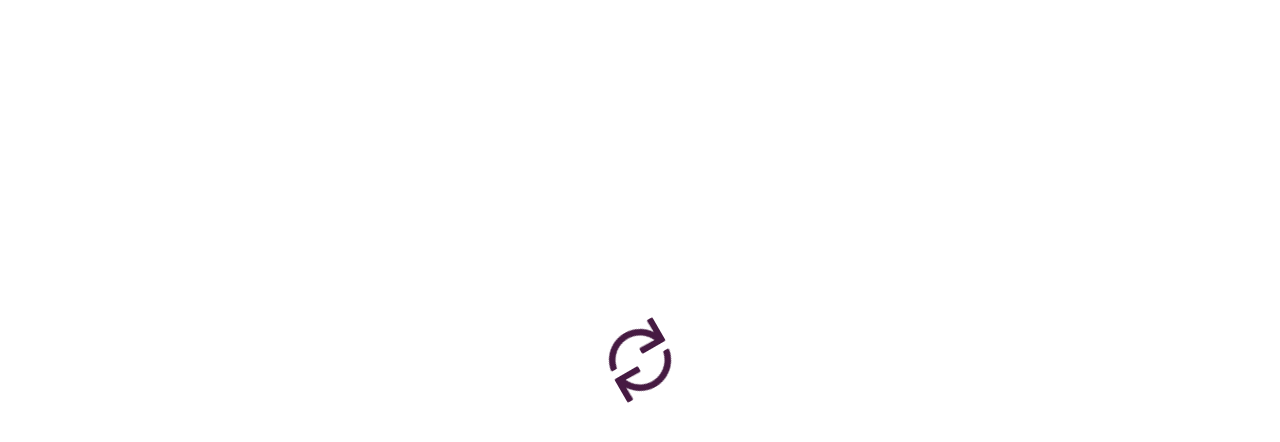

--- FILE ---
content_type: text/html; charset=UTF-8
request_url: https://wayground.com/admin/search/Sports%20and%20hygiene%20lesson%20ICSE?grade=high%20school&subject=Physical%20Ed
body_size: 4860
content:
<!DOCTYPE html>
<html>

<head>
  <title translate="no">Wayground</title>

  <meta charset="utf-8" translate="no" />

  <meta name="viewport" content="width=device-width, initial-scale=1" />

  <meta hid="description" translate="no" name="description"

    content="Motivate every student to mastery with easy-to-customize content plus tools for inclusive assessment, instruction, and practice." />

  <meta name="twitter:card" content="summary_large_image" />

  <link rel="icon" type="image/x-icon" href="https://cf.quizizz.com/img/wayground/brand/favicon/favicon-32x32.ico" />

  <link rel="preconnect" href="https://cf.quizizz.com" />

  <link rel="preconnect" href="https://fonts.googleapis.com" />
  <link rel="dns-prefetch" href="https://fonts.googleapis.com" />

  <link rel="preconnect" href="https://analytics.google.com" />
  <link rel="dns-prefetch" href="https://analytics.google.com" />

  <link rel="preconnect" href="https://www.googletagmanager.com" />
  <link rel="dns-prefetch" href="https://www.googletagmanager.com" />

  <link rel="preconnect" href="https://fnl.quizizz.com" />
  <link rel="dns-prefetch" href="https://fnl.quizizz.com" />

  <link rel="preconnect" href="https://www.ref-r.com" />
  <link rel="dns-prefetch" href="https://www.ref-r.com" />

  <link rel="preconnect" href="https://www.google-analytics.com" />
  <link rel="dns-prefetch" href="https://www.google-analytics.com" />

  <link rel="preload" as="font" href="https://cf.quizizz.com/fonts/fa6.1.11-subset-v26/fa-solid-900.woff2" type="font/woff2" crossorigin="" />
  <link rel="preload" as="font" href="https://cf.quizizz.com/fonts/fa6.1.11-subset-v26/fa-regular-400.woff2" type="font/woff2" crossorigin="" />
  <link rel="preload" as="font" href="https://cf.quizizz.com/fonts/fa6.1.11-subset-v26/custom-icons.woff2" type="font/woff2" crossorigin="" />
  <link rel="preload" as="font" href="https://cf.quizizz.com/fonts/fa6.1.11-subset-v26/fa-brands-400.woff2" type="font/woff2" crossorigin="" />

  <link rel="stylesheet" href="https://cf.quizizz.com/assets/styles/v3/fontawesome.all-BiMMysoJ.css" />

  <meta name="twitter:image" content="https://cf.quizizz.com/img/wayground/brand/wayground_og_marketing.png" />
  <meta property="og:image" content="https://cf.quizizz.com/img/wayground/brand/wayground_og_marketing.png" />
  <meta name="twitter:title" content="Wayground — The world’s most engaging learning platform" />
  <meta property="og:title" content="Wayground — The world’s most engaging learning platform" />
  <meta name="twitter:description"
    content="Find and create gamified quizzes, lessons, presentations, and flashcards for students, employees, and everyone else. Get started for free!" />
  <meta property="og:description"
    content="Find and create gamified quizzes, lessons, presentations, and flashcards for students, employees, and everyone else. Get started for free!" />
  <script type="module" crossorigin src="https://cf.quizizz.com/app-bundle/admin/entryPoint.DANNsVx-.js"></script>
  <link rel="stylesheet" crossorigin href="https://cf.quizizz.com/app-bundle/admin/floating-vue-vendor-8rRLXpQV.css">
  <link rel="stylesheet" crossorigin href="https://cf.quizizz.com/app-bundle/admin/index-Ci1CJIk3.css">
</head>

<body>
  <div class="app-container quizizz-app-container" id="app">
    <div class="nav-container"></div>
    <main class="page-container" id="page-container" tabindex="0">
      <div class="page-inner"></div>
      <div id="initial-loader-container">
        <div class="spinner kr-anim-spin"><img
            src="[data-uri]"
            alt="" /></div>
      </div>
    </main>
  </div>
  <style>#initial-loader-container{text-align:center;z-index:99999;width:100%;height:100%;position:fixed;top:0;left:0}#initial-loader-container .spinner{width:64px;height:64px;margin:auto;font-size:64px;line-height:.9em;position:absolute;top:0;bottom:0;left:0;right:0}#initial-loader-container .spinner i{margin:auto;position:absolute;top:0;bottom:0;left:0;right:0}.kr-anim-spin{animation:1s linear infinite spin}@keyframes spin{to{transform:rotate(360deg)}}</style>
  <div id="__adminv3"> </div>
</body>

</html>


--- FILE ---
content_type: application/javascript
request_url: https://cf.quizizz.com/app-bundle/admin/entryPoint.DANNsVx-.js
body_size: 632
content:
function __vite__mapDeps(indexes) {
  if (!__vite__mapDeps.viteFileDeps) {
    __vite__mapDeps.viteFileDeps = ["floating-vue-vendor-8rRLXpQV.css","bootstrap-DP1rnq2E.css"]
  }
  return indexes.map((i) => __vite__mapDeps.viteFileDeps[i])
}
import{_ as t}from"./shared-domains-vendor-V_A_-_OE.js";import"./floating-vue-vendor-Df957Y3-.js";import"./dayjs-CF0i7cCz.js";import"./i18next-D13DUsx1.js";import"./lodash-D6Kl7Sue.js";(function(){try{var e=typeof window<"u"?window:typeof global<"u"?global:typeof self<"u"?self:{},d=new Error().stack;d&&(e._sentryDebugIds=e._sentryDebugIds||{},e._sentryDebugIds[d]="368e7d3d-9126-4cf8-83d2-c8bfb8b6e83b",e._sentryDebugIdIdentifier="sentry-dbid-368e7d3d-9126-4cf8-83d2-c8bfb8b6e83b")}catch{}})();t(()=>import("./bootstrap-Dq2Q_pnQ.js").then(e=>e.cU),__vite__mapDeps([0,1]));


--- FILE ---
content_type: application/javascript
request_url: https://cf.quizizz.com/app-bundle/admin/bootstrap-Dq2Q_pnQ.js
body_size: 212977
content:
function __vite__mapDeps(indexes) {
  if (!__vite__mapDeps.viteFileDeps) {
    __vite__mapDeps.viteFileDeps = ["floating-vue-vendor-8rRLXpQV.css","Button-D63RPNvQ.css","index-DWsyhC5O.css","Input-BQ639yck.css","index-CYi15_dw.css","TagInput-DJt23ffn.css","ShareSheet-BPxA3GkZ.css","SuperUpsellModal-BvZqUENw.css","SeatsCounter-Cg99gmrn.css","TextBar-DQGatSIx.css","PlansUpsell-B6QmDVTC.css","UpsellModal-CCHLvlfh.css","index-Dg0dJH5C.css","Modal-_LiVon0p.css","Wrapper-BxaqM3FZ.css","Lozenge-BvhFjDga.css","Radio-DH-D53vx.css","SchoolSelector-VoQkLPMv.css","SchoolSelectorModal-BIMnGmNE.css","error-D1gHon0w.css","SnackbarManager-CDK04XvZ.css","game-CbM9kgKU.css","InfiniteLoader-CwTTVsuP.css","StatsModal-CY4d_1L2.css","internalDashboard-DKLVz64n.css","orgDashboard-B4tuECv-.css","qfwPricing-BQ6T1WMR.css","Pagination-DI0HMfJL.css","salesDashboard-B6LGt7g5.css","sales-BdKxCY_m.css","QuestionTagModal-DXMm-x9l.css","ProgressBar-CJqEQZcc.css","GoogleDrivePicker-BhysfGl3.css","YoutubeSearchSuggestions-BwnB4lVx.css","Tooltip-CDyTsqdL.css","Checkbox-BLoufHnG.css","InsertVideoModal-NmNplvC_.css","ShortTextArea-nXreO7PE.css","SlideColors-DpX_XFTT.css","KatexRenderer-DXy3Hlgl.css","TipTapMiniEditor-qB0GhsPJ.css","Switchbox-BTNYOjfI.css","useQuestionTypesGalleryActions-DxLSlDqO.css","QuestionTypeExplainer-zUY4EJ6G.css","ForSuper-BzrVHmsc.css","QuestionTypesList-D4bUrJD4.css","TopicsTree-CAalCkRs.css","QuestionDetailsCard-nAzMddCL.css","QuizPreview-1U-pt2CN.css","MediaImage-DzhBT5jc.css","MediaAudio-rQ-Ef7nn.css","MediaTile-Dj5TkzC1.css","QuestionDetailsCard-DpclRbQK.css","PreviewModal-C-QmZAD_.css","Timestamp-CpElbyBo.css","CustomMediaYoutube-DdqTD7OJ.css","Card-CaZtyZHV.css","RingChart-DkDld_UT.css","EmptyStatePlaceholder-yv2fSrX9.css","SideDrawer-rKanrDHe.css","ImportSpreadsheetModal-C3L6G3rf.css","ImportedPagesPickerModal-BAgcPk6S.css","ImportSlidesModal-CBCiVFnO.css","TabsV2-Dso8O2BW.css","CreateWithAIModalV2-AjZ_Pcv0-CVFxd9-i.css","FFSReasonBanner-CQHPzmcY.css","CreateWithAIModal-CDyyvEb6.css","index-CpowBg_z.css","Footer-hlEfZ44a.css","shared-layouts-Footer-YXXcM7l4.css","QFWLandingPages-5wgCUDP2.css","Downtime-X4N-PQVk.css","Skeleton-C7y7jjFK.css","canvas-uy5Evfe5-C-FD1Nt4.css","schoology-a9s6Unvu-Cwlet3ds.css","Carousel-CxRnqXny.css","index--mVwasit.css","GameOptionSideSheet-TlEnhg7-.css","QuestionTypeIndicator-CopKldqi.css","index-CTdfpt9Z.css","CreateNewModal-DXrzZyhh.css","SearchBar-Mv0Uiv-j.css","ImportLMSModal-DypZoMYG.css","ExtendedDeadlineNudge-DrJvbYQL.css","GameSettingPage-BMoblqBx.css","Activity-2LY17YVn.css","Doughnut-BBit3Iw-.css","Podium-DlFdodGn.css","PlayerEventInfoModal-D7VorLDv.css","AudioPlayer-BcgEn5It.css","LiveReactionBubbles-BLLrq3_B.css","KatexRenderer-CMSuwntV.css","Canvas-DjPw9Vth.css","Canvas-BAMX1sLz.css","MathQuillService-DGunidEo-BjQLpBtW.css","index-BDacHMWP--0uDxQ5_.css","Equation-BPy2B9oq.css","QuestionDetailsCard-BzszRu1E.css","SlidePreview-BKgIq2jw.css","QuestionPreviewCard-BRRgJhPx.css","DashboardLoadingScreen-BmSUlfpN.css","AssignToClassModal-QHdnIOwW.css","ShareVia-uFirDeKU.css","FA-dgwzts0Y.css","GameTransitionScreen-CFiBkCGy.css","icon-B764Gf6b.css","Layout-DVhkdtnk.css","index-BDadN8hz.css","index-4VZDrP0v.css","index-BQ_5LY8M.css","InnerCard-WSqZrr5F.css","FlashcardDetailsCard-BRsqXi1v.css","ComprehensionVideoDetails-Cq0xWZwG.css","corporate-uKTnlDrn.css","_id-DntB5NWy.css","ShareOptions-BcyjTV9-.css","CircularDonutChart-UTDEuHk6.css","SlideDetailsCard-iBrLxNMg.css","ContestName-CBxut5ou.css","FFSBenefits-CHdjJEFn.css","QuizPreview-Dz9VRMMG.css","index-CvUWvNTq.css","FlashcardPreview-99Pb4nG2.css","qdp-CEznFC7f-C-ZwupED.css","QuestionList-Dbmpb_8p.css","AIQuizConvertSlider-CXg1HNY1.css","QuestionPreviewV3-aXASoqZk.css","ActivityDisplayCard-BZK5FTWD.css","activity-D4pnvdKs-CP7mYMZ7.css","FocusModeParticipantsPanel-BoVNk36Y.css","index-COUKONY4.css","CircularProgress-mWCWCRrC.css","MainScreen-Uezm_VCy.css","AccuracyWithBands-DdvMAPjI.css","StandardAccuracyWithBands-CIWlGTv_.css","AccuracyBarChart-DwfwNCiW.css","SchoolAccuracy-DS7WEZ2s.css","ClassAccuracy-BDzHjBAS.css","QuestionDistribution-DUsq9s6u.css","ResponseDistribution-Cl8DV-MR.css","AccuracyOverview-zQ2j1DbV.css","PendingEvaluationOverview-C4HbVfig.css","LoadingBox-DUy_EVBq.css","LoadingState-B-e86_Bw.css","CARevealWidgetHolder-BTcKV_CH.css","BIReportPage-Bfay6BC0.css","index-C55R65jK.css","index-CA2AyKpU.css","AIQuestionConvertDropdown-oqk_rsj1.css","QuestionEditor-BxJ31BEb.css","SparkleWrapper-N7c-RFA3.css","edit-DMlzmMY9.css","ColorTile-D49y1q1b.css","SymbolPicker-CRnJ0Is8.css","SlideElementDisplay-B2cHgGpU.css","ImageCropper-DK5Qrz_F.css","SlideBackground-h-qBKdz8.css","SlideElementDisplayV1-C6nX6KLY.css","types-MP0tCaqY.css","PageLayout-BTKsnb4g.css","ImageUploadModal-BRxF-C0N.css","Tabs-BUdxE-cl.css","AllGroups-3ygDeD8o.css","CircularProgress-B2AeT7FF.css","index-CSLuKstw.css","BookDemo-aWBtet8i.css","support-5Q7XtWud.css","DashboardContainer-D53_zxRi.css","ChartData-BbiHqAkt.css","DateSelector-qBnUESme.css","QuizCard-aXoOkwKX.css","index-BYIrnyH9.css","Table-BGDs_CHy.css","index-ugd9dgVV.css","UpdateMemberModal-Bfdxsjkp.css","GroupPage-DhnoUj4_.css","RecentActivity-DIiiJrZC.css","GroupMemberPage-CyZCOibu.css","index-DKAIzjHR-CQA3xCDc.css","_useCase-BDbKzZyn-B-oONxZu.css","index-CN08Z_NA-xQSp_NzA.css","AIStudioMobile-CRFdL44A.css","ai-studio-CPSPcuKF-KZMBn930.css","QfwAIEnhance-DWZ3uqjF.css","QuizEditor-BEdusHwJ.css","GoogleDrivePickerV2-B6lQgCs-.css","MediaTrimSelector-pS2BQ-WW-V-pZjZMb.css","CreateContent-DDm4ds_1.css","CreateResource-x_0a3lGO-CzS6R7FH.css","CreateAssessment-CV04nH1j-qOJuRhXn.css","MyLibrary-BkHHvi8O.css","LibraryView-CPu21aDc.css","CollectionsDisplay-Dsug0n1i.css","QfwQuizCard-DsrBmjII.css","Recommendations-041tHgtC.css","index-ZPH3Fx4t.css","MultipleSelectDropdown-DF8_w87m.css","QfwOrgFilterDropdown-CeeAyTdP.css","CreateModal-1PJfvAb-.css","LibraryStorageUsageInfo-DFZfp0Wl.css","Peekaboo-Cvwk1UKE.css","LibraryRouter-CGHI6s45-69MF25r2.css","FoldersNav-YFGEQ_aS.css","TransitionFade-CDqCmP3e.css","index-Bv6HFTI0.css","RevealWidgetHolder-CtoBZlrb.css","SndDashboard-DYrrlE6n.css","index-C7Oy7H1F.css","bts-recommendations-BZ3L3snh.css","AddModal-CwDCAMBD.css","ClassesListing-CxygnBcQ.css","Performance-BtI3xS9M.css","AccommodationsEditorButtons-BI6nXALx.css","AccommodationsEditor-kZZkPbJq.css","Header-DatscJeP.css","_studentId-RfQW-in1.css","LoadingCourseListing-DGhZKIWE.css","CourseMetaDetails-Bh4NDYBs.css","edit-DcM1ueWX.css","index-S7iV2gE9.css","FlowHeader-B0uCUGrI-BkDFEloQ.css","index-D-eCdCnM-B5TC0Bpe.css","Table-CU94TVtq-DFLCvSRj.css","index-CGFlWJlo-CC4X12aQ.css","index-CvQP8JP8-C_96OrQO.css","index-D_9Pqc9U-A1-KdaHF.css","qfw-BHfjc-Tm-D9exuirN.css","PageContainer-BdSK285l-DHmBlH0s.css","index-DUklUs1Z-DbQko6fI.css","index-Cr37Bu8G-CGE7dLYk.css","_subscriptionId-Jxd7u3EQ-D562_r84.css","index-G1CVv6Ut.css","GameType-Czlqrz3C.css","reportsListing-DcukiddU.css","index-WMcJQu-1.css","Participant-X56jCALQ.css","QuestionSummary-B6axgNrR.css","QuestionPlayerResponse-CjhWOhDB.css","SingleParticipant-DuicUuq4.css","players-detailed-ES-IHWeK.css","players-BZmYM2R6.css","questions-BVoLPpgO.css","EvaluationInputModal-C-zKLObf.css","SendGameLink-DHtKPlG6.css","FeedbackPagination-CnYPhJ6b.css","QuizDetailsCard-Bn39KU-X.css","ResponsesStatus-Dv_x3pGH.css","PromptModal-BPigHEbp.css","WordCloud-GQ6Gad2Z.css","StatsSummary-BpXyaEUJ.css","TabSectionLoader-CKfHHvRD.css","ConfirmPublicVisibilityModal-B1PqMyfn.css","Page-CGVT9Hyi.css","_playerId-D7qF9NqT.css","index-D-xzKgBQ.css","useMigrationProvide-DdORSxqM.css","slide-previews-index-BZ_HVd9k.css","SlidePreviewStripped-BpihaV3M.css","LessonCard-GCNhHodW.css","SearchQuizPreview-mi48IrB-.css","SearchResultList-B1rks6Lr.css","GameSettingsPage-Pf0BEWSL.css","index-DPYmp6cH.css","ContentCreationModal-KhYXqloC.css","ContentCreationModalV2-2qTmbwKf.css","QuizSelectorView-CBi1uDdy.css","SearchResultsDisplay-CmjEt1O2.css","index-BwOGhK3R.css","VerifiedMathLessons-QdcrbEvz.css","index-Bf70-L9h.css","PlayersList-ByCueCJQ.css","MathEditorModal-BBy3FYQr.css","ImageUploadModal-CQkJ1rYL.css","QuickEditQuestion-CccWipk5.css","LoadingV2-MHA4ud0j.css","ClassicLiveDashboard-BWk3oWbJ.css","index-QlmAnzle.css","index-p2zNzPgd.css","QuestionPreview-DkcU58xm.css","index-DM2P-9qJ.css","CircularProgress-BUdwb3ws.css","_id-SH780vW6.css","_id-BW2djelU.css","index-DU2hgcXp.css","index-CsLQH5wx-DultXWOC.css","ActivityDetailsPageOld-Bl9O8LB5.css","index-WLPzzK3h.css","_-CWO3HF2o.css","_id-DvI1-dX4.css","manage-BBlc6Jcw.css","library-DB753_T7.css","_inviteId-BmazH3H6.css","ResourcesList-7lcyJUkJ.css","ToolEditor-is6lQzUd.css","worksheets-new-CFSAwOc4.css","WorksheetSlidePreview-hall0CXp.css","worksheets-_id-EOVshou5.css","contests-CWkiqhOI.css","PageContainer-Buk-mgo8.css","HeroCarousel-rx_sIM8K.css","BrandsContainer-Ck9lwk52.css","ReviewsContainer-jU6orEo0.css","MediaContainer-BmMkV5rW.css","FreeTrial-Db_W4N4X.css","HomePage-Dz5GqoDd.css","PlansPage-Cf2xAdwM.css","SolutionsPage-wwpxV7qL.css","MediaDebugger-DtasGZ3K.css","editor-v2-CMrOHVW4-mUIC9BtX.css","individual-report-CkCj7eJD-CX7DQl2b.css","index-zaGJsTNh.css","org-dashboard-B93sWKFT-C4P5jOHt.css","index-DtxrNtJi.css","ResourceLibrary-CHAeIydZ-G-L4S0T2.css","index-BpQ8DJNO.css","CorporateForm-BuZLYInc-5bN6-sKn.css","BulkUploadPage-_C1xWvkY-CuTA9u2Y.css","QuizVariantsOrchestrator-XhDmSsuc.css","fontawesome.all-BiMMysoJ.css"]
  }
  return indexes.map((i) => __vite__mapDeps.viteFileDeps[i])
}
import{_ as p,b as er,aR as F0,L as uc,U as V0,R as dc,ar as Da,j as dt,n as q0}from"./shared-domains-vendor-V_A_-_OE.js";import{q as Wr,L as et,s as ts,H as B0,D as j0,B as H0,W as G0,E as W0}from"./dayjs-CF0i7cCz.js";import{k as wn,r as fe,n as Xn,z as bt,N as Pe,d as U,C as ui,w as $e,p as G1,E as Fe,F as Ee,I as Ma,R as Kr,a1 as rs,L as xe,u as ce,x as Q0,i as di,h as Y0,g as Ot,aw as W1,o as ns,c as Q1,j as K0,l as uo,y as Y1,D as K1,J as Ct,a9 as Z0,H as At,K as X0,O as J0,A as fc,M as Qe,S as eu,G as Qr,P as mc,Q as pc,a as tu,B as Z1,v as ru,U as nu,ax as au,ay as iu}from"./floating-vue-vendor-Df957Y3-.js";import{u as ou,c as su,V as cu}from"./unhead-vue-C2nu7Xqb.js";import{d as An,a as ct,f as lu}from"./pinia-BcZhk4WI.js";import{t as _n,i as Ba}from"./i18next-D13DUsx1.js";import{u as uu,a as du,c as fu,b as mu,d as pu,r as hu}from"./vue-router-vFeZGjp_.js";import{M as hc,ak as ja,h as Re,m as Je,a as gu,K as vu,x as _u,i as yu,v as bu,O as X1,V as gc,a0 as Eu,ao as wu}from"./lodash-D6Kl7Sue.js";import{a as as,A as Lu,b as Au}from"./axios-CAxw_p0y.js";import{h as Iu,f as vc}from"./qs-DKTPn13f.js";import{u as Tu,c as Su}from"./vuex-Beehkk2n.js";import{w as _c,g as Pu,i as Cu,b as Ou,r as Ru,s as zu,a as Du}from"./sentry-package-B6zrEoEn.js";import{i as Mu}from"./vue-gtag-BM2nf9Ym.js";(function(){try{var e=typeof window<"u"?window:typeof global<"u"?global:typeof self<"u"?self:{},t=new Error().stack;t&&(e._sentryDebugIds=e._sentryDebugIds||{},e._sentryDebugIds[t]="dd2b9af3-6bf2-4513-884c-a8b99424f94f",e._sentryDebugIdIdentifier="sentry-dbid-dd2b9af3-6bf2-4513-884c-a8b99424f94f")}catch{}})();const La=(e,t)=>{const r=e[t];return r?typeof r=="function"?r():Promise.resolve(r):new Promise((n,a)=>{(typeof queueMicrotask=="function"?queueMicrotask:setTimeout)(a.bind(null,new Error("Unknown variable dynamic import: "+t)))})},xu={loadPath:"/locales/{{lng}}/{{ns}}.json",addPath:"/locales/add/{{lng}}/{{ns}}",multiSeparator:"+",allowMultiLoading:!1,fetch:typeof fetch>"u"?void 0:fetch,parse:JSON.parse,stringify:JSON.stringify,requestOptions:{}},ku=e=>Array.isArray(e)?e:[e],Nu=(e,...t)=>typeof e=="function"?e(...t):e;class Aa extends Error{retry=null;constructor(t,r=!1){super(t),this.retry=r}}class $u{constructor(t,r){this.init(t,r)}type="backend";static type="backend";init(t,r={}){this.services=t,this.options={...xu,...this.options,...r}}getLoadPath(t,r){return Nu(this.options.loadPath,t,r)}read(t,r,n){const a=this.getLoadPath(t,r),i=this.services.interpolator.interpolate(a,{lng:t,ns:r});this.loadUrl(i,n)}readMulti(t,r,n){const a=this.getLoadPath(t,r),{multiSeparator:i}=this.options,s=this.services.interpolator.interpolate(a,{lng:t.join(i),ns:r.join(i)});this.loadUrl(s,n)}loadUrl(t,r){const{fetch:n,requestOptions:a,parse:i}=this.options;n(t,a).then(s=>{const{ok:d,status:g}=s;if(!d){const v=g>=500&&g<600;throw new Aa(`failed loading ${t}`,v)}return s.text()},()=>{throw new Aa(`failed loading ${t}`)}).then(s=>{try{return r(null,i(s,t))}catch{throw new Aa(`failed parsing ${t} to json`,!1)}}).catch(s=>{s instanceof Aa&&r(s.message,s.retry)})}create(t,r,n,a){const i={[n]:a||""};ku(t).forEach(s=>{const{addPath:d,requestOptions:g,fetch:v,stringify:E}=this.options,o=this.services.interpolator.interpolate(d,{lng:s,ns:r});try{v(o,{method:"POST",body:E(i),...g})}catch(l){console.error(l)}})}}function Uu(e,{i18next:t,rerenderOn:r=["languageChanged","loaded","added","removed"],slotStart:n="{",slotEnd:a="}",legacyI18nOptionsSupport:i=!1}){const s=fe(new Date),d=()=>Xn(()=>{s.value=new Date}),g=()=>s.value;r.forEach(l=>{var c;switch(l){case"added":case"removed":(c=t.store)==null||c.on(l,d);break;default:t.on(l,d);break}}),e.component("i18next",qu);const v=()=>t.isInitialized;i?e.config.globalProperties.$t=$i(E,g,v):e.config.globalProperties.$t=$i(t.t.bind(t),g,v),e.config.globalProperties.$i18next=new Proxy(t,{get(l,c){switch(c){case"__withAccessRecording":return(_,L)=>$i(_,g,L);case"__slotPattern":return Vu(n,a);default:return g(),Reflect.get(l,c)}}});function E(l,c){var _;const L=this.$options.i18nOptions;if(!L)return t.t(l,c);if(L.namespaces&&!J1(t,L.namespaces)())return"";let S=L.keyPrefix;typeof l=="string"&&o(l,t)&&(S=void 0);let w;return L.lng?w=t.getFixedT(L.lng,L.namespaces,S):w=t.getFixedT(null,(_=L.namespaces)!=null?_:null,S),w(l,c)}function o(l,c){const _=c.options.nsSeparator;return typeof _=="string"&&l.includes(_)}}function Fu(e,t){const r=el();let n;return n=r.getFixedT(null,null,void 0),{i18next:r,t:r.__withAccessRecording(n,J1(r,e))}}function J1(e,t=[]){let r;return()=>{if(r===void 0)if(e.isInitialized){const a=(typeof t=="string"?[t]:t).filter(i=>!e.hasLoadedNamespace(i));a.length?(r=!1,e.loadNamespaces(a).then(()=>r=!0)):r=!0}else return!1;return r}}function $i(e,t,r){return new Proxy(e,{apply:function(n,a,i){return t(),r()?Reflect.apply(n,a,i):""}})}function el(){const e=wn();if(!e)throw new Error("i18next-vue: No Vue instance in context. This needs to be called inside setup().");const t=e.appContext.config.globalProperties;if(!t.$i18next)throw new Error("i18next-vue: Make sure to register the i18next-vue plugin using app.use(...).");return t.$i18next}function Vu(e,t){const r=`${e}\\s*([a-z0-9\\-]+)\\s*${t}`;return new RegExp(r,"gi")}var qu=bt({props:{translation:{type:String,required:!0}},setup(e,{slots:t}){const r=el().__slotPattern;return()=>{const n=e.translation,a=[];let i,s=0;for(;(i=r.exec(n))!==null;){a.push(n.substring(s,i.index));const d=t[i[1]];d?a.push(...d()):a.push(i[0]),s=r.lastIndex}return a.push(n.substring(s)),a}}});const Ui={empty:Pe(()=>p(()=>import("./empty.vue-Mrw4z2GM.js"),__vite__mapDeps([0,1,2,3,4,5,6,7,8,9,10,11]))),addon:Pe(()=>p(()=>import("./addon.vue-qeWWK2Wd.js"),__vite__mapDeps([0]))),auth:Pe(()=>p(()=>import("./auth.vue-DEaZTXFp.js"),__vite__mapDeps([0,12,13,14,1,3,15,16,17,18,2]))),error:Pe(()=>p(()=>import("./error.vue-C0iPnF2F.js"),__vite__mapDeps([0,1,19]))),game:Pe(()=>p(()=>import("./game.vue-Clj3TxQh.js"),__vite__mapDeps([0,1,20,2,3,4,5,6,7,21]))),default:Pe(()=>p(()=>import("./default.vue-RZCMlOCm.js"),__vite__mapDeps([0,22,1,20,2,3,4,5,6,7,23,13]))),globalLayout:Pe(()=>p(()=>import("./index.vue-COAzP-SL.js").then(e=>e.i),__vite__mapDeps([0]))),internalDashboard:Pe(()=>p(()=>import("./internalDashboard.vue-Dz66zW6u.js"),__vite__mapDeps([0,1,20,24]))),orgDashboard:Pe(()=>p(()=>import("./orgDashboard.vue-D6KnTvR2.js"),__vite__mapDeps([0,1,20,2,25]))),qfwPricing:Pe(()=>p(()=>import("./qfwPricing.vue-Cpp0oM8P.js"),__vite__mapDeps([0,1,26]))),salesDashboard:Pe(()=>p(()=>import("./salesDashboard.vue-DYitATXX.js"),__vite__mapDeps([0,1,20,2,3,15,16,27,28,29]))),signupDashboard:Pe(()=>p(()=>import("./signupDashboard.vue-C_6pFfoG.js"),__vite__mapDeps([0]))),blank:Pe(()=>p(()=>import("./blank.vue-pNCCdEHE.js"),__vite__mapDeps([0]))),marketingLayout:Pe(()=>p(()=>import("./index.vue-DizkVq8n.js"),__vite__mapDeps([0,13,1,2,3,4,5,30,31,32,33,34,35,36,37,15,16,38,39,40,41,22,42,43,44,45,46,9,47,48,49,50,51,52,53,54,55,56,57,58,59,60,61,62,63,64,65,66,67]))),adpLayout:Pe(()=>p(()=>import("./index.vue-hUylyasq.js"),__vite__mapDeps([0,68,1,2,69]))),editorLayout:Pe(()=>p(()=>import("./index.vue-Casz4y3A.js"),__vite__mapDeps([0,1,20]))),libraryLayout:Pe(()=>p(()=>import("./libraryLayoutWrapper.vue-DMBzSyhq.js"),__vite__mapDeps([0,1,2,69]))),generatorLayout:Pe(()=>p(()=>import("./generatorLayoutWrapper.vue-BCuHnevN.js"),__vite__mapDeps([0]))),settings:Pe(()=>p(()=>import("./settings.vue-_snZwfUd.js"),__vite__mapDeps([0,1,20,22]))),adminControls:Pe(()=>p(()=>import("./index.vue-D_jeVSjF.js"),__vite__mapDeps([0]))),qfwLanding:Pe(()=>p(()=>import("./QFWLandingPages.vue-n-imstcF.js"),__vite__mapDeps([0,70]))),profileSettingsLayout:Pe(()=>p(()=>import("./profileSettingsLayoutWrapper.vue-C4ct6VKI.js"),__vite__mapDeps([0,1,2,69])))},Bu=["Error in loading sound","Failed to fetch","NetworkError","<unknown>","Non-Error promise rejection captured","NS_ERROR_FAILURE","undefined is not an object (evaluating 'a.M')","PerformanceObserverInit.entryTypes","window.mobileAPI.closeCurrentPanel","EditorInternalError","node_modules/","No available storage method found"];function ju(e){return["console","dom","xhr","fetch","beacon","history","navigation"].includes(e.category||"")?null:e}const Hu=[/extensions\//i,/^chrome:\/\//i,/^chrome-extension:\/\//i,/\/(gtm|ga|analytics|hotjar)\.js/i],Fi={ignoredErrors:Bu,beforeBreadcrumb:ju,denyUrls:Hu};function Gu(){return typeof window<"u"?window.crypto:Iu.webcrypto}function Wu(){return Math.round(new Date().getTime()/1e3).toString(16)}function Qu(){return new Date().getTime()/1e3}function yc(e){const t=new Uint8Array(e);Gu().getRandomValues(t);let r="";for(let n=0;n<t.length;n++)r+=t[n].toString(16);return r.substring(0,e)}function Yu(e){return`Root=${e.traceId};Parent=${e.id};Sampled=1`}function tl(){const e={traceId:`1-${Wu()}-${yc(24)}`,id:yc(16),startTime:Qu()};return Yu(e)}function Ku(e,t){e.message&&(e.message.includes("Failed to fetch dynamically imported module")||e.message.includes("Importing a module script failed"))&&(t?.fullPath?window.location.href=t.fullPath:window.location.reload())}const Zu=["auth","deactivate","facebook/state","logout","user/checkPhoneNumberAvail","user/checkUserEmailAvail","user/checkUserNameAvail","v1/user/availability","user/resetPassword","user/resetPasswordLink","user/setPassword","login","v1/user/"],Xu=["_geo/location","activate-account","api/v1/isUserLoggedIn","api/v1/school","api/v1/updateIntentCopy","api/v1/worksheetRecommendations/node","api/v1/worksheets","certifications/contests","certifications/gameChanger","certifications/gameChangerWithoutGameId","certifications/generic","contests","game/offline-relay/","gcse/share","getUploadURL","i18n/","naverfa4060244ab727146abb994306dffa41.html","oembed","paper-mode-admin/rosters","paper-mode/rosters","paper-mode/rosters/","profile/share","qdash","quizPageRec","reactivate-account","referral/signup","referrals/","rpc/contest","rpc/gameChangerBadgeEligibilityUpdate","rpc/paperMode","rpc/user/mark-activation","schools/","send-deactivation-link","send-reactivation-link","send-reactivation-otp","signup/","tos","translations-csv/","translations/","translations/create","translations/delete","translations/generate","translations/languages/","translations/languages/create","translations/languages/names","translations/master-strings/delete","translations/strings","translations/update","translations/updateTranslatedTo","trial/giftsuper","trial/giftsuper/exists","trial/referral","user/fromtoken","user/gameChangerBadgeShowProfileUpdate","user/recommendationMeta","user/refer","user/userData","user/referral-campaigns","user/referral/activation","user/share","yandex_dce5bebfc626b551.html","embed/quiz/","embed/presentation/","embed/lesson/","search/v2/local"],Ju=["_support/games","_support/games/restore","_support/getUserGames","_support/user/games/restore","admin/reports","backup-ping/games","game","game/","games","img/memegen/meme_templates/full/","join","join-game","list-player-attempts","play","player-attempts","player-report-data","player-report-history","playerProfileV2/quizAttempts","savexls/","students/game/","students/running","students/running/","user/setAvatar","userAddon/update","userAddons/","v2/game","v4/students/game/"],e4=["paid-org","org-invite","paid-org-migration","paid-org-migration-internal","organization","snd","group","groups","v2/groups","user/groups","team","teams","lead","common-assessment","class","playerGames/","lms","tags","v1/orgContentRecommend","v1/organization/teachers","v1/recommendation/snd/teachers","v1/fetchOrgsInDistrict","v2/orgContentRecommend","v3/orgContentRecommend","v1/recommendHostedContent","v2/recentOrgContentRecommend","v2/authorizedSchoolContentRecommend","v2/authorizedDistrictContentRecommend","v1/districtContentRecommend","v2/organization/teachers","search/v1","search/v2/private","resource-permissions","learning-track",...Xu],Nn={...Zu.reduce((e,t)=>(e[t]={cName:"authMain"},e),{}),...Ju.reduce((e,t)=>(e[t]={cName:"gameMain"},e),{}),...e4.reduce((e,t)=>(e[t]={cName:"schoolMain"},e),{})};function t4(e){try{e.url&&e.url.startsWith("/")&&(e.url=e.url.slice(1));const t=new URL((e.baseURL?`${e.baseURL}/`:"")+(e.url||"")),r=t.pathname.split("/")[1],n=t.pathname.split("/")[2],a=t.pathname.split("/").slice(3).join("/");let i=r,s=n;if(n==="main"&&r==="_api"){for(const d in Nn)if(a.startsWith(d)){const g=a.slice(0,d.length);"cType"in Nn[g]&&(i=Nn[g].cType),"cName"in Nn[g]&&(s=Nn[g].cName)}}e.baseURL?(e.baseURL=e.baseURL.replace(r,i),e.baseURL=e.baseURL.replace(n,s)):(e.url=e.url.replace(r,i),e.url=e.url.replace(n,s))}catch{return e}return e}var rl={exports:{}};(function(e,t){(function(n,a){e.exports=a()})(Wr,()=>(()=>{var r=[,(s,d,g)=>{g.r(d),g.d(d,{default:()=>E});var v=(()=>{var o=typeof document<"u"&&document.currentScript?document.currentScript.src:void 0;return function(l={}){var c=l,_,L;c.ready=new Promise((m,u)=>{_=m,L=u});function S(){function m($){const N=y;h=u=0,y=new Map,N.forEach(q=>{try{q($)}catch(k){console.error(k)}}),this.fb(),P&&P.Db()}let u=0,h=0,y=new Map,P=null,O=null;this.requestAnimationFrame=function($){u||(u=requestAnimationFrame(m.bind(this)));const N=++h;return y.set(N,$),N},this.cancelAnimationFrame=function($){y.delete($),u&&y.size==0&&(cancelAnimationFrame(u),u=0)},this.Bb=function($){O&&(document.body.remove(O),O=null),$||(O=document.createElement("div"),O.style.backgroundColor="black",O.style.position="fixed",O.style.right=0,O.style.top=0,O.style.color="white",O.style.padding="4px",O.innerHTML="RIVE FPS",$=function(N){O.innerHTML="RIVE FPS "+N.toFixed(1)},document.body.appendChild(O)),P=new function(){let N=0,q=0;this.Db=function(){var k=performance.now();q?(++N,k-=q,1e3<k&&($(1e3*N/k),N=q=0)):(q=k,N=0)}}},this.yb=function(){O&&(document.body.remove(O),O=null),P=null},this.fb=function(){}}function w(m){console.assert(!0);const u=new Map;let h=-1/0;this.push=function(y){return y=y+((1<<m)-1)>>m,u.has(y)&&clearTimeout(u.get(y)),u.set(y,setTimeout(function(){u.delete(y),u.length==0?h=-1/0:y==h&&(h=Math.max(...u.keys()),console.assert(h<y))},1e3)),h=Math.max(y,h),h<<m}}const I="createConicGradient createImageData createLinearGradient createPattern createRadialGradient getContextAttributes getImageData getLineDash getTransform isContextLost isPointInPath isPointInStroke measureText".split(" "),z=new function(){function m(){if(!u){let pe=function(we,ue,ve){if(ue=F.createShader(ue),F.shaderSource(ue,ve),F.compileShader(ue),ve=F.getShaderInfoLog(ue),0<ve.length)throw ve;F.attachShader(we,ue)};var ae=document.createElement("canvas"),R={alpha:1,depth:0,stencil:0,antialias:0,premultipliedAlpha:1,preserveDrawingBuffer:0,preferLowPowerToHighPerformance:0,failIfMajorPerformanceCaveat:0,enableExtensionsByDefault:1,explicitSwapControl:1,renderViaOffscreenBackBuffer:1};let F=ae.getContext("webgl2",R);if(F)h=2;else if(F=ae.getContext("webgl",R))h=1;else return console.log("No WebGL support. Image mesh will not be drawn."),!1;if(F=new Proxy(F,{get(we,ue){if(we.isContextLost()){if(console.error("GL Context was lost, tried to invoke ",ue),typeof we[ue]=="function")return function(){}}else return typeof we[ue]=="function"?function(...ve){return we[ue].apply(we,ve)}:we[ue]},set(we,ue,ve){if(we.isContextLost())console.error("GL Context was lost, tried to set property "+ue);else return we[ue]=ve,!0}}),y=Math.min(F.getParameter(F.MAX_RENDERBUFFER_SIZE),F.getParameter(F.MAX_TEXTURE_SIZE)),ae=F.createProgram(),pe(ae,F.VERTEX_SHADER,`attribute vec2 vertex;
                attribute vec2 uv;
                uniform vec4 mat;
                uniform vec2 translate;
                varying vec2 st;
                void main() {
                    st = uv;
                    gl_Position = vec4(mat2(mat) * vertex + translate, 0, 1);
                }`),pe(ae,F.FRAGMENT_SHADER,`precision highp float;
                uniform sampler2D image;
                varying vec2 st;
                void main() {
                    gl_FragColor = texture2D(image, st);
                }`),F.bindAttribLocation(ae,0,"vertex"),F.bindAttribLocation(ae,1,"uv"),F.linkProgram(ae),R=F.getProgramInfoLog(ae),0<R.trim().length)throw R;P=F.getUniformLocation(ae,"mat"),O=F.getUniformLocation(ae,"translate"),F.useProgram(ae),F.bindBuffer(F.ARRAY_BUFFER,F.createBuffer()),F.enableVertexAttribArray(0),F.enableVertexAttribArray(1),F.bindBuffer(F.ELEMENT_ARRAY_BUFFER,F.createBuffer()),F.uniform1i(F.getUniformLocation(ae,"image"),0),F.pixelStorei(F.UNPACK_PREMULTIPLY_ALPHA_WEBGL,!0),u=F}return!0}let u=null,h=0,y=0,P=null,O=null,$=0,N=0;m(),this.Mb=function(){return m(),y},this.vb=function(ae){if(!m())return null;const R=u.createTexture();return u.bindTexture(u.TEXTURE_2D,R),u.texImage2D(u.TEXTURE_2D,0,u.RGBA,u.RGBA,u.UNSIGNED_BYTE,ae),u.texParameteri(u.TEXTURE_2D,u.TEXTURE_WRAP_S,u.CLAMP_TO_EDGE),u.texParameteri(u.TEXTURE_2D,u.TEXTURE_WRAP_T,u.CLAMP_TO_EDGE),u.texParameteri(u.TEXTURE_2D,u.TEXTURE_MAG_FILTER,u.LINEAR),h==2?(u.texParameteri(u.TEXTURE_2D,u.TEXTURE_MIN_FILTER,u.LINEAR_MIPMAP_LINEAR),u.generateMipmap(u.TEXTURE_2D)):u.texParameteri(u.TEXTURE_2D,u.TEXTURE_MIN_FILTER,u.LINEAR),R};const q=new w(8),k=new w(8),Y=new w(10),ne=new w(10);this.Ab=function(ae,R,F,pe,we){if(m()){var ue=q.push(ae),ve=k.push(R);(u.canvas.width!=ue||u.canvas.height!=ve)&&(u.canvas.width=ue,u.canvas.height=ve),u.viewport(0,ve-R,ae,R),u.disable(u.SCISSOR_TEST),u.clearColor(0,0,0,0),u.clear(u.COLOR_BUFFER_BIT),u.enable(u.SCISSOR_TEST),F.sort((Ie,Cr)=>Cr.jb-Ie.jb),ue=Y.push(pe),$!=ue&&(u.bufferData(u.ARRAY_BUFFER,8*ue,u.DYNAMIC_DRAW),$=ue),ue=0;for(var rt of F)u.bufferSubData(u.ARRAY_BUFFER,ue,rt.Ra),ue+=4*rt.Ra.length;console.assert(ue==4*pe);for(var zt of F)u.bufferSubData(u.ARRAY_BUFFER,ue,zt.mb),ue+=4*zt.mb.length;console.assert(ue==8*pe),ue=ne.push(we),N!=ue&&(u.bufferData(u.ELEMENT_ARRAY_BUFFER,2*ue,u.DYNAMIC_DRAW),N=ue),rt=0;for(var vr of F)u.bufferSubData(u.ELEMENT_ARRAY_BUFFER,rt,vr.indices),rt+=2*vr.indices.length;console.assert(rt==2*we),vr=0,zt=!0,ue=rt=0;for(const Ie of F){Ie.image.Ma!=vr&&(u.bindTexture(u.TEXTURE_2D,Ie.image.rb||null),vr=Ie.image.Ma),Ie.Pb?(u.scissor(Ie.Va,ve-Ie.Wa-Ie.cb,Ie.$b,Ie.cb),zt=!0):zt&&(u.scissor(0,ve-R,ae,R),zt=!1),F=2/ae;const Cr=-2/R;u.uniform4f(P,Ie.xa[0]*F*Ie.Ga,Ie.xa[1]*Cr*Ie.Ha,Ie.xa[2]*F*Ie.Ga,Ie.xa[3]*Cr*Ie.Ha),u.uniform2f(O,Ie.xa[4]*F*Ie.Ga+F*(Ie.Va-Ie.Nb*Ie.Ga)-1,Ie.xa[5]*Cr*Ie.Ha+Cr*(Ie.Wa-Ie.Ob*Ie.Ha)+1),u.vertexAttribPointer(0,2,u.FLOAT,!1,0,ue),u.vertexAttribPointer(1,2,u.FLOAT,!1,0,ue+4*pe),u.drawElements(u.TRIANGLES,Ie.indices.length,u.UNSIGNED_SHORT,rt),ue+=4*Ie.Ra.length,rt+=2*Ie.indices.length}console.assert(ue==4*pe),console.assert(rt==2*we)}},this.canvas=function(){return m()&&u.canvas}},V=c.onRuntimeInitialized;c.onRuntimeInitialized=function(){function m(j){switch(j){case k.srcOver:return"source-over";case k.screen:return"screen";case k.overlay:return"overlay";case k.darken:return"darken";case k.lighten:return"lighten";case k.colorDodge:return"color-dodge";case k.colorBurn:return"color-burn";case k.hardLight:return"hard-light";case k.softLight:return"soft-light";case k.difference:return"difference";case k.exclusion:return"exclusion";case k.multiply:return"multiply";case k.hue:return"hue";case k.saturation:return"saturation";case k.color:return"color";case k.luminosity:return"luminosity"}}function u(j){return"rgba("+((16711680&j)>>>16)+","+((65280&j)>>>8)+","+((255&j)>>>0)+","+((4278190080&j)>>>24)/255+")"}function h(){0<rt.length&&(z.Ab(ve.drawWidth(),ve.drawHeight(),rt,zt,vr),rt=[],vr=zt=0,ve.reset(512,512));for(const j of ue){for(const se of j.ja)se();j.ja=[]}ue.clear()}V&&V();var y=c.RenderPaintStyle;const P=c.RenderPath,O=c.RenderPaint,$=c.Renderer,N=c.StrokeCap,q=c.StrokeJoin,k=c.BlendMode,Y=y.fill,ne=y.stroke,ae=c.FillRule.evenOdd;let R=1;var F=c.RenderImage.extend("CanvasRenderImage",{__construct:function({Aa:j,Fa:se}={}){this.__parent.__construct.call(this),this.Ma=R,R=R+1&2147483647||1,this.Aa=j,this.Fa=se},decode:function(j){var se=this;se.Fa&&se.Fa(se);var Te=new Image;Te.src=URL.createObjectURL(new Blob([j],{type:"image/png"})),Te.onload=function(){se.ob=Te,se.rb=z.vb(Te),se.size(Te.width,Te.height),se.Aa&&se.Aa(se)}}}),pe=P.extend("CanvasRenderPath",{__construct:function(){this.__parent.__construct.call(this),this.pa=new Path2D},rewind:function(){this.pa=new Path2D},addPath:function(j,se,Te,Se,be,Ce,Oe){var Me=this.pa,Ut=Me.addPath;j=j.pa;const st=new DOMMatrix;st.a=se,st.b=Te,st.c=Se,st.d=be,st.e=Ce,st.f=Oe,Ut.call(Me,j,st)},fillRule:function(j){this.Ta=j},moveTo:function(j,se){this.pa.moveTo(j,se)},lineTo:function(j,se){this.pa.lineTo(j,se)},cubicTo:function(j,se,Te,Se,be,Ce){this.pa.bezierCurveTo(j,se,Te,Se,be,Ce)},close:function(){this.pa.closePath()}}),we=O.extend("CanvasRenderPaint",{color:function(j){this.Ua=u(j)},thickness:function(j){this.sb=j},join:function(j){switch(j){case q.miter:this.La="miter";break;case q.round:this.La="round";break;case q.bevel:this.La="bevel"}},cap:function(j){switch(j){case N.butt:this.Ka="butt";break;case N.round:this.Ka="round";break;case N.square:this.Ka="square"}},style:function(j){this.qb=j},blendMode:function(j){this.nb=m(j)},clearGradient:function(){this.za=null},linearGradient:function(j,se,Te,Se){this.za={kb:j,lb:se,Za:Te,$a:Se,Pa:[]}},radialGradient:function(j,se,Te,Se){this.za={kb:j,lb:se,Za:Te,$a:Se,Pa:[],Kb:!0}},addStop:function(j,se){this.za.Pa.push({color:j,stop:se})},completeGradient:function(){},draw:function(j,se,Te){let Se=this.qb;var be=this.Ua,Ce=this.za;if(j.globalCompositeOperation=this.nb,Ce!=null){be=Ce.kb;var Oe=Ce.lb;const Ut=Ce.Za;var Me=Ce.$a;const st=Ce.Pa;Ce.Kb?(Ce=Ut-be,Me-=Oe,be=j.createRadialGradient(be,Oe,0,be,Oe,Math.sqrt(Ce*Ce+Me*Me))):be=j.createLinearGradient(be,Oe,Ut,Me);for(let or=0,ut=st.length;or<ut;or++)Oe=st[or],be.addColorStop(Oe.stop,u(Oe.color));this.Ua=be,this.za=null}switch(Se){case ne:j.strokeStyle=be,j.lineWidth=this.sb,j.lineCap=this.Ka,j.lineJoin=this.La,j.stroke(se);break;case Y:j.fillStyle=be,j.fill(se,Te)}}});const ue=new Set;let ve=null,rt=[],zt=0,vr=0;var Ie=c.CanvasRenderer=$.extend("Renderer",{__construct:function(j){this.__parent.__construct.call(this),this.oa=[1,0,0,1,0,0],this.ha=j.getContext("2d"),this.Sa=j,this.ja=[]},save:function(){this.oa.push(...this.oa.slice(this.oa.length-6)),this.ja.push(this.ha.save.bind(this.ha))},restore:function(){const j=this.oa.length-6;if(6>j)throw"restore() called without matching save().";this.oa.splice(j),this.ja.push(this.ha.restore.bind(this.ha))},transform:function(j,se,Te,Se,be,Ce){const Oe=this.oa,Me=Oe.length-6;Oe.splice(Me,6,Oe[Me]*j+Oe[Me+2]*se,Oe[Me+1]*j+Oe[Me+3]*se,Oe[Me]*Te+Oe[Me+2]*Se,Oe[Me+1]*Te+Oe[Me+3]*Se,Oe[Me]*be+Oe[Me+2]*Ce+Oe[Me+4],Oe[Me+1]*be+Oe[Me+3]*Ce+Oe[Me+5]),this.ja.push(this.ha.transform.bind(this.ha,j,se,Te,Se,be,Ce))},rotate:function(j){const se=Math.sin(j);j=Math.cos(j),this.transform(j,se,-se,j,0,0)},_drawPath:function(j,se){this.ja.push(se.draw.bind(se,this.ha,j.pa,j.Ta===ae?"evenodd":"nonzero"))},_drawRiveImage:function(j,se,Te){var Se=j.ob;if(Se){var be=this.ha,Ce=m(se);this.ja.push(function(){be.globalCompositeOperation=Ce,be.globalAlpha=Te,be.drawImage(Se,0,0),be.globalAlpha=1})}},_getMatrix:function(j){const se=this.oa,Te=se.length-6;for(let Se=0;6>Se;++Se)j[Se]=se[Te+Se]},_drawImageMesh:function(j,se,Te,Se,be,Ce,Oe,Me,Ut,st){var or=this.ha.canvas.width,ut=this.ha.canvas.height;const oc=Ut-Oe,sc=st-Me;Oe=Math.max(Oe,0),Me=Math.max(Me,0),Ut=Math.min(Ut,or),st=Math.min(st,ut);const xn=Ut-Oe,kn=st-Me;if(console.assert(xn<=Math.min(oc,or)),console.assert(kn<=Math.min(sc,ut)),!(0>=xn||0>=kn)){Ut=xn<oc||kn<sc,or=st=1;var Br=Math.ceil(xn*st),jr=Math.ceil(kn*or);ut=z.Mb(),Br>ut&&(st*=ut/Br,Br=ut),jr>ut&&(or*=ut/jr,jr=ut),ve||(ve=new c.DynamicRectanizer(ut),ve.reset(512,512)),ut=ve.addRect(Br,jr),0>ut&&(h(),ue.add(this),ut=ve.addRect(Br,jr),console.assert(0<=ut));var cc=ut&65535,lc=ut>>16;rt.push({xa:this.oa.slice(this.oa.length-6),image:j,Va:cc,Wa:lc,Nb:Oe,Ob:Me,$b:Br,cb:jr,Ga:st,Ha:or,Ra:new Float32Array(Se),mb:new Float32Array(be),indices:new Uint16Array(Ce),Pb:Ut,jb:j.Ma<<1|(Ut?1:0)}),zt+=Se.length,vr+=Ce.length;var dn=this.ha,U0=m(se);this.ja.push(function(){dn.save(),dn.resetTransform(),dn.globalCompositeOperation=U0,dn.globalAlpha=Te,dn.drawImage(z.canvas(),cc,lc,Br,jr,Oe,Me,xn,kn),dn.restore()})}},_clipPath:function(j){this.ja.push(this.ha.clip.bind(this.ha,j.pa,j.Ta===ae?"evenodd":"nonzero"))},clear:function(){ue.add(this),this.ja.push(this.ha.clearRect.bind(this.ha,0,0,this.Sa.width,this.Sa.height))},flush:function(){},translate:function(j,se){this.transform(1,0,0,1,j,se)}});c.makeRenderer=function(j){const se=new Ie(j),Te=se.ha;return new Proxy(se,{get(Se,be){if(typeof Se[be]=="function")return function(...Ce){return Se[be].apply(Se,Ce)};if(typeof Te[be]=="function"){if(-1<I.indexOf(be))throw Error("RiveException: Method call to '"+be+"()' is not allowed, as the renderer cannot immediately pass through the return                 values of any canvas 2d context methods.");return function(...Ce){se.ja.push(Te[be].bind(Te,...Ce))}}return Se[be]},set(Se,be,Ce){if(be in Te)return Te[be]=Ce,!0}})},c.decodeImage=function(j,se){new F({Aa:se}).decode(j)},c.renderFactory={makeRenderPaint:function(){return new we},makeRenderPath:function(){return new pe},makeRenderImage:function(){let j=Ni;return new F({Fa:()=>{j.total++},Aa:()=>{if(j.loaded++,j.loaded===j.total){const se=j.ready;se&&(se(),j.ready=null)}}})}};let Cr=c.load,Ni=null;c.load=function(j,se,Te=!0){const Se=new c.FallbackFileAssetLoader;return se!==void 0&&Se.addLoader(se),Te&&(se=new c.CDNFileAssetLoader,Se.addLoader(se)),new Promise(function(be){let Ce=null;Ni={total:0,loaded:0,ready:function(){be(Ce)}},Ce=Cr(j,Se),Ni.total==0&&be(Ce)})},y=new S,c.requestAnimationFrame=y.requestAnimationFrame.bind(y),c.cancelAnimationFrame=y.cancelAnimationFrame.bind(y),c.enableFPSCounter=y.Bb.bind(y),c.disableFPSCounter=y.yb,y.fb=h,c.cleanup=function(){ve&&ve.delete()}};const Q=c.onRuntimeInitialized;c.onRuntimeInitialized=function(){Q&&Q();let m=c.decodeFont;c.decodeFont=function(h,y){h=m(h),y(h)};const u=c.FileAssetLoader;c.ptrToAsset=h=>{let y=c.ptrToFileAsset(h);return y.isImage?c.ptrToImageAsset(h):y.isFont?c.ptrToFontAsset(h):y},c.CustomFileAssetLoader=u.extend("CustomFileAssetLoader",{__construct:function({loadContents:h}){this.__parent.__construct.call(this),this.pb=h},loadContents:function(h,y){return h=c.ptrToAsset(h),this.pb(h,y)}}),c.CDNFileAssetLoader=u.extend("CDNFileAssetLoader",{__construct:function(){this.__parent.__construct.call(this)},loadContents:function(h){let y=c.ptrToAsset(h);return h=y.cdnUuid,h===""?!1:(function(P,O){var $=new XMLHttpRequest;$.responseType="arraybuffer",$.onreadystatechange=function(){$.readyState==4&&$.status==200&&O($)},$.open("GET",P,!0),$.send(null)}(y.cdnBaseUrl+"/"+h,P=>{y.decode(new Uint8Array(P.response))}),!0)}}),c.FallbackFileAssetLoader=u.extend("FallbackFileAssetLoader",{__construct:function(){this.__parent.__construct.call(this),this.eb=[]},addLoader:function(h){this.eb.push(h)},loadContents:function(h,y){for(let P of this.eb)if(P.loadContents(h,y))return!0;return!1}})};var Z=Object.assign({},c),X="./this.program",he=typeof window=="object",J=typeof importScripts=="function",K="",te,Ae;(he||J)&&(J?K=self.location.href:typeof document<"u"&&document.currentScript&&(K=document.currentScript.src),o&&(K=o),K.indexOf("blob:")!==0?K=K.substr(0,K.replace(/[?#].*/,"").lastIndexOf("/")+1):K="",J&&(Ae=m=>{var u=new XMLHttpRequest;return u.open("GET",m,!1),u.responseType="arraybuffer",u.send(null),new Uint8Array(u.response)}),te=(m,u,h)=>{var y=new XMLHttpRequest;y.open("GET",m,!0),y.responseType="arraybuffer",y.onload=()=>{y.status==200||y.status==0&&y.response?u(y.response):h()},y.onerror=h,y.send(null)});var Ue=c.print||console.log.bind(console),ke=c.printErr||console.error.bind(console);Object.assign(c,Z),Z=null,c.thisProgram&&(X=c.thisProgram);var A;c.wasmBinary&&(A=c.wasmBinary),c.noExitRuntime,typeof WebAssembly!="object"&&fr("no native wasm support detected");var f,b,C=!1,D,M,x,H,ee,G,re,ge;function me(){var m=f.buffer;c.HEAP8=D=new Int8Array(m),c.HEAP16=x=new Int16Array(m),c.HEAP32=ee=new Int32Array(m),c.HEAPU8=M=new Uint8Array(m),c.HEAPU16=H=new Uint16Array(m),c.HEAPU32=G=new Uint32Array(m),c.HEAPF32=re=new Float32Array(m),c.HEAPF64=ge=new Float64Array(m)}var _e,We=[],Ne=[],ot=[];function mt(){var m=c.preRun.shift();We.unshift(m)}var pt=0,rr=null;function fr(m){throw c.onAbort&&c.onAbort(m),m="Aborted("+m+")",ke(m),C=!0,m=new WebAssembly.RuntimeError(m+". Build with -sASSERTIONS for more info."),L(m),m}function nr(m){return m.startsWith("data:application/octet-stream;base64,")}var Nt;if(Nt="canvas_advanced.wasm",!nr(Nt)){var Ht=Nt;Nt=c.locateFile?c.locateFile(Ht,K):K+Ht}function Cn(m){if(m==Nt&&A)return new Uint8Array(A);if(Ae)return Ae(m);throw"both async and sync fetching of the wasm failed"}function Ii(m){if(!A&&(he||J)){if(typeof fetch=="function"&&!m.startsWith("file://"))return fetch(m,{credentials:"same-origin"}).then(u=>{if(!u.ok)throw"failed to load wasm binary file at '"+m+"'";return u.arrayBuffer()}).catch(()=>Cn(m));if(te)return new Promise((u,h)=>{te(m,y=>u(new Uint8Array(y)),h)})}return Promise.resolve().then(()=>Cn(m))}function Be(m,u,h){return Ii(m).then(y=>WebAssembly.instantiate(y,u)).then(y=>y).then(h,y=>{ke("failed to asynchronously prepare wasm: "+y),fr(y)})}function St(m,u){var h=Nt;return A||typeof WebAssembly.instantiateStreaming!="function"||nr(h)||h.startsWith("file://")||typeof fetch!="function"?Be(h,m,u):fetch(h,{credentials:"same-origin"}).then(y=>WebAssembly.instantiateStreaming(y,m).then(u,function(P){return ke("wasm streaming compile failed: "+P),ke("falling back to ArrayBuffer instantiation"),Be(h,m,u)}))}var Vr=m=>{for(;0<m.length;)m.shift()(c)};function Sr(m){if(m===void 0)return"_unknown";m=m.replace(/[^a-zA-Z0-9_]/g,"$");var u=m.charCodeAt(0);return 48<=u&&57>=u?`_${m}`:m}function sa(m,u){return m=Sr(m),{[m]:function(){return u.apply(this,arguments)}}[m]}function Ns(){this.qa=[void 0],this.bb=[]}var $t=new Ns,cn=void 0;function ye(m){throw new cn(m)}var Gt=m=>(m||ye("Cannot use deleted val. handle = "+m),$t.get(m).value),ar=m=>{switch(m){case void 0:return 1;case null:return 2;case!0:return 3;case!1:return 4;default:return $t.tb({ib:1,value:m})}};function $s(m){var u=Error,h=sa(m,function(y){this.name=m,this.message=y,y=Error(y).stack,y!==void 0&&(this.stack=this.toString()+`
`+y.replace(/^Error(:[^\n]*)?\n/,""))});return h.prototype=Object.create(u.prototype),h.prototype.constructor=h,h.prototype.toString=function(){return this.message===void 0?this.name:`${this.name}: ${this.message}`},h}var Us=void 0,Fs=void 0;function Xe(m){for(var u="";M[m];)u+=Fs[M[m++]];return u}var On=[];function Ti(){for(;On.length;){var m=On.pop();m.ba.wa=!1,m.delete()}}var Rn=void 0,mr={};function Si(m,u){for(u===void 0&&ye("ptr should not be undefined");m.fa;)u=m.Ba(u),m=m.fa;return u}var qr={};function Vs(m){m=ac(m);var u=Xe(m);return gr(m),u}function zn(m,u){var h=qr[m];return h===void 0&&ye(u+" has unknown type "+Vs(m)),h}function ca(){}var Pi=!1;function qs(m){--m.count.value,m.count.value===0&&(m.ia?m.la.ra(m.ia):m.ea.ca.ra(m.da))}function Bs(m,u,h){return u===h?m:h.fa===void 0?null:(m=Bs(m,u,h.fa),m===null?null:h.zb(m))}var js={};function g0(m,u){return u=Si(m,u),mr[u]}var Hs=void 0;function la(m){throw new Hs(m)}function ua(m,u){return u.ea&&u.da||la("makeClassHandle requires ptr and ptrType"),!!u.la!=!!u.ia&&la("Both smartPtrType and smartPtr must be specified"),u.count={value:1},ln(Object.create(m,{ba:{value:u}}))}function ln(m){return typeof FinalizationRegistry>"u"?(ln=u=>u,m):(Pi=new FinalizationRegistry(u=>{qs(u.ba)}),ln=u=>{var h=u.ba;return h.ia&&Pi.register(u,{ba:h},u),u},ca=u=>{Pi.unregister(u)},ln(m))}var da={};function Dn(m){for(;m.length;){var u=m.pop();m.pop()(u)}}function Mn(m){return this.fromWireType(ee[m>>2])}var un={},fa={};function Rt(m,u,h){function y(N){N=h(N),N.length!==m.length&&la("Mismatched type converter count");for(var q=0;q<m.length;++q)ir(m[q],N[q])}m.forEach(function(N){fa[N]=u});var P=Array(u.length),O=[],$=0;u.forEach((N,q)=>{qr.hasOwnProperty(N)?P[q]=qr[N]:(O.push(N),un.hasOwnProperty(N)||(un[N]=[]),un[N].push(()=>{P[q]=qr[N],++$,$===O.length&&y(P)}))}),O.length===0&&y(P)}function ma(m){switch(m){case 1:return 0;case 2:return 1;case 4:return 2;case 8:return 3;default:throw new TypeError(`Unknown type size: ${m}`)}}function v0(m,u,h={}){var y=u.name;if(m||ye(`type "${y}" must have a positive integer typeid pointer`),qr.hasOwnProperty(m)){if(h.Jb)return;ye(`Cannot register type '${y}' twice`)}qr[m]=u,delete fa[m],un.hasOwnProperty(m)&&(u=un[m],delete un[m],u.forEach(P=>P()))}function ir(m,u,h={}){if(!("argPackAdvance"in u))throw new TypeError("registerType registeredInstance requires argPackAdvance");v0(m,u,h)}function Ci(m){ye(m.ba.ea.ca.name+" instance already deleted")}function Pr(){}function Oi(m,u,h){if(m[u].ga===void 0){var y=m[u];m[u]=function(){return m[u].ga.hasOwnProperty(arguments.length)||ye(`Function '${h}' called with an invalid number of arguments (${arguments.length}) - expects one of (${m[u].ga})!`),m[u].ga[arguments.length].apply(this,arguments)},m[u].ga=[],m[u].ga[y.va]=y}}function Ri(m,u,h){c.hasOwnProperty(m)?((h===void 0||c[m].ga!==void 0&&c[m].ga[h]!==void 0)&&ye(`Cannot register public name '${m}' twice`),Oi(c,m,m),c.hasOwnProperty(h)&&ye(`Cannot register multiple overloads of a function with the same number of arguments (${h})!`),c[m].ga[h]=u):(c[m]=u,h!==void 0&&(c[m].ac=h))}function _0(m,u,h,y,P,O,$,N){this.name=m,this.constructor=u,this.ma=h,this.ra=y,this.fa=P,this.Eb=O,this.Ba=$,this.zb=N,this.gb=[]}function pa(m,u,h){for(;u!==h;)u.Ba||ye(`Expected null or instance of ${h.name}, got an instance of ${u.name}`),m=u.Ba(m),u=u.fa;return m}function y0(m,u){return u===null?(this.Na&&ye(`null is not a valid ${this.name}`),0):(u.ba||ye(`Cannot pass "${Di(u)}" as a ${this.name}`),u.ba.da||ye(`Cannot pass deleted object as a pointer of type ${this.name}`),pa(u.ba.da,u.ba.ea.ca,this.ca))}function b0(m,u){if(u===null){if(this.Na&&ye(`null is not a valid ${this.name}`),this.Ea){var h=this.Oa();return m!==null&&m.push(this.ra,h),h}return 0}if(u.ba||ye(`Cannot pass "${Di(u)}" as a ${this.name}`),u.ba.da||ye(`Cannot pass deleted object as a pointer of type ${this.name}`),!this.Da&&u.ba.ea.Da&&ye(`Cannot convert argument of type ${u.ba.la?u.ba.la.name:u.ba.ea.name} to parameter type ${this.name}`),h=pa(u.ba.da,u.ba.ea.ca,this.ca),this.Ea)switch(u.ba.ia===void 0&&ye("Passing raw pointer to smart pointer is illegal"),this.Vb){case 0:u.ba.la===this?h=u.ba.ia:ye(`Cannot convert argument of type ${u.ba.la?u.ba.la.name:u.ba.ea.name} to parameter type ${this.name}`);break;case 1:h=u.ba.ia;break;case 2:if(u.ba.la===this)h=u.ba.ia;else{var y=u.clone();h=this.Rb(h,ar(function(){y.delete()})),m!==null&&m.push(this.ra,h)}break;default:ye("Unsupporting sharing policy")}return h}function E0(m,u){return u===null?(this.Na&&ye(`null is not a valid ${this.name}`),0):(u.ba||ye(`Cannot pass "${Di(u)}" as a ${this.name}`),u.ba.da||ye(`Cannot pass deleted object as a pointer of type ${this.name}`),u.ba.ea.Da&&ye(`Cannot convert argument of type ${u.ba.ea.name} to parameter type ${this.name}`),pa(u.ba.da,u.ba.ea.ca,this.ca))}function pr(m,u,h,y){this.name=m,this.ca=u,this.Na=h,this.Da=y,this.Ea=!1,this.ra=this.Rb=this.Oa=this.hb=this.Vb=this.Qb=void 0,u.fa!==void 0?this.toWireType=b0:(this.toWireType=y?y0:E0,this.ka=null)}function Gs(m,u,h){c.hasOwnProperty(m)||la("Replacing nonexistant public symbol"),c[m].ga!==void 0&&h!==void 0?c[m].ga[h]=u:(c[m]=u,c[m].va=h)}var w0=(m,u)=>{var h=[];return function(){if(h.length=0,Object.assign(h,arguments),m.includes("j")){var y=c["dynCall_"+m];y=h&&h.length?y.apply(null,[u].concat(h)):y.call(null,u)}else y=_e.get(u).apply(null,h);return y}};function wt(m,u){m=Xe(m);var h=m.includes("j")?w0(m,u):_e.get(u);return typeof h!="function"&&ye(`unknown function pointer with signature ${m}: ${u}`),h}var Ws=void 0;function hr(m,u){function h(O){P[O]||qr[O]||(fa[O]?fa[O].forEach(h):(y.push(O),P[O]=!0))}var y=[],P={};throw u.forEach(h),new Ws(`${m}: `+y.map(Vs).join([", "]))}function ha(m,u,h,y,P){var O=u.length;2>O&&ye("argTypes array size mismatch! Must at least get return value and 'this' types!");var $=u[1]!==null&&h!==null,N=!1;for(h=1;h<u.length;++h)if(u[h]!==null&&u[h].ka===void 0){N=!0;break}var q=u[0].name!=="void",k=O-2,Y=Array(k),ne=[],ae=[];return function(){if(arguments.length!==k&&ye(`function ${m} called with ${arguments.length} arguments, expected ${k} args!`),ae.length=0,ne.length=$?2:1,ne[0]=P,$){var R=u[1].toWireType(ae,this);ne[1]=R}for(var F=0;F<k;++F)Y[F]=u[F+2].toWireType(ae,arguments[F]),ne.push(Y[F]);if(F=y.apply(null,ne),N)Dn(ae);else for(var pe=$?1:2;pe<u.length;pe++){var we=pe===1?R:Y[pe-2];u[pe].ka!==null&&u[pe].ka(we)}return R=q?u[0].fromWireType(F):void 0,R}}function ga(m,u){for(var h=[],y=0;y<m;y++)h.push(G[u+4*y>>2]);return h}function Qs(m,u,h){return m instanceof Object||ye(`${h} with invalid "this": ${m}`),m instanceof u.ca.constructor||ye(`${h} incompatible with "this" of type ${m.constructor.name}`),m.ba.da||ye(`cannot call emscripten binding method ${h} on deleted object`),pa(m.ba.da,m.ba.ea.ca,u.ca)}function zi(m){m>=$t.Xa&&--$t.get(m).ib===0&&$t.wb(m)}function L0(m,u,h){switch(u){case 0:return function(y){return this.fromWireType((h?D:M)[y])};case 1:return function(y){return this.fromWireType((h?x:H)[y>>1])};case 2:return function(y){return this.fromWireType((h?ee:G)[y>>2])};default:throw new TypeError("Unknown integer type: "+m)}}function Di(m){if(m===null)return"null";var u=typeof m;return u==="object"||u==="array"||u==="function"?m.toString():""+m}function A0(m,u){switch(u){case 2:return function(h){return this.fromWireType(re[h>>2])};case 3:return function(h){return this.fromWireType(ge[h>>3])};default:throw new TypeError("Unknown float type: "+m)}}function I0(m,u,h){switch(u){case 0:return h?function(y){return D[y]}:function(y){return M[y]};case 1:return h?function(y){return x[y>>1]}:function(y){return H[y>>1]};case 2:return h?function(y){return ee[y>>2]}:function(y){return G[y>>2]};default:throw new TypeError("Unknown integer type: "+m)}}var Ys=(m,u,h,y)=>{if(0<y){y=h+y-1;for(var P=0;P<m.length;++P){var O=m.charCodeAt(P);if(55296<=O&&57343>=O){var $=m.charCodeAt(++P);O=65536+((O&1023)<<10)|$&1023}if(127>=O){if(h>=y)break;u[h++]=O}else{if(2047>=O){if(h+1>=y)break;u[h++]=192|O>>6}else{if(65535>=O){if(h+2>=y)break;u[h++]=224|O>>12}else{if(h+3>=y)break;u[h++]=240|O>>18,u[h++]=128|O>>12&63}u[h++]=128|O>>6&63}u[h++]=128|O&63}}u[h]=0}},Ks=m=>{for(var u=0,h=0;h<m.length;++h){var y=m.charCodeAt(h);127>=y?u++:2047>=y?u+=2:55296<=y&&57343>=y?(u+=4,++h):u+=3}return u},Zs=typeof TextDecoder<"u"?new TextDecoder("utf8"):void 0,va=(m,u,h)=>{var y=u+h;for(h=u;m[h]&&!(h>=y);)++h;if(16<h-u&&m.buffer&&Zs)return Zs.decode(m.subarray(u,h));for(y="";u<h;){var P=m[u++];if(P&128){var O=m[u++]&63;if((P&224)==192)y+=String.fromCharCode((P&31)<<6|O);else{var $=m[u++]&63;P=(P&240)==224?(P&15)<<12|O<<6|$:(P&7)<<18|O<<12|$<<6|m[u++]&63,65536>P?y+=String.fromCharCode(P):(P-=65536,y+=String.fromCharCode(55296|P>>10,56320|P&1023))}}else y+=String.fromCharCode(P)}return y},Xs=typeof TextDecoder<"u"?new TextDecoder("utf-16le"):void 0,T0=(m,u)=>{for(var h=m>>1,y=h+u/2;!(h>=y)&&H[h];)++h;if(h<<=1,32<h-m&&Xs)return Xs.decode(M.subarray(m,h));for(h="",y=0;!(y>=u/2);++y){var P=x[m+2*y>>1];if(P==0)break;h+=String.fromCharCode(P)}return h},S0=(m,u,h)=>{if(h===void 0&&(h=2147483647),2>h)return 0;h-=2;var y=u;h=h<2*m.length?h/2:m.length;for(var P=0;P<h;++P)x[u>>1]=m.charCodeAt(P),u+=2;return x[u>>1]=0,u-y},P0=m=>2*m.length,C0=(m,u)=>{for(var h=0,y="";!(h>=u/4);){var P=ee[m+4*h>>2];if(P==0)break;++h,65536<=P?(P-=65536,y+=String.fromCharCode(55296|P>>10,56320|P&1023)):y+=String.fromCharCode(P)}return y},O0=(m,u,h)=>{if(h===void 0&&(h=2147483647),4>h)return 0;var y=u;h=y+h-4;for(var P=0;P<m.length;++P){var O=m.charCodeAt(P);if(55296<=O&&57343>=O){var $=m.charCodeAt(++P);O=65536+((O&1023)<<10)|$&1023}if(ee[u>>2]=O,u+=4,u+4>h)break}return ee[u>>2]=0,u-y},R0=m=>{for(var u=0,h=0;h<m.length;++h){var y=m.charCodeAt(h);55296<=y&&57343>=y&&++h,u+=4}return u},z0={};function _a(m){var u=z0[m];return u===void 0?Xe(m):u}var ya=[];function D0(m){var u=ya.length;return ya.push(m),u}function M0(m,u){for(var h=Array(m),y=0;y<m;++y)h[y]=zn(G[u+4*y>>2],"parameter "+y);return h}var Js=[],Mi={},ec=()=>{if(!xi){var m={USER:"web_user",LOGNAME:"web_user",PATH:"/",PWD:"/",HOME:"/home/web_user",LANG:(typeof navigator=="object"&&navigator.languages&&navigator.languages[0]||"C").replace("-","_")+".UTF-8",_:X||"./this.program"},u;for(u in Mi)Mi[u]===void 0?delete m[u]:m[u]=Mi[u];var h=[];for(u in m)h.push(`${u}=${m[u]}`);xi=h}return xi},xi,x0=[null,[],[]],ba=m=>m%4===0&&(m%100!==0||m%400===0),tc=[31,29,31,30,31,30,31,31,30,31,30,31],rc=[31,28,31,30,31,30,31,31,30,31,30,31];function k0(m){var u=Array(Ks(m)+1);return Ys(m,u,0,u.length),u}var N0=(m,u,h,y)=>{function P(R,F,pe){for(R=typeof R=="number"?R.toString():R||"";R.length<F;)R=pe[0]+R;return R}function O(R,F){return P(R,F,"0")}function $(R,F){function pe(ue){return 0>ue?-1:0<ue?1:0}var we;return(we=pe(R.getFullYear()-F.getFullYear()))===0&&(we=pe(R.getMonth()-F.getMonth()))===0&&(we=pe(R.getDate()-F.getDate())),we}function N(R){switch(R.getDay()){case 0:return new Date(R.getFullYear()-1,11,29);case 1:return R;case 2:return new Date(R.getFullYear(),0,3);case 3:return new Date(R.getFullYear(),0,2);case 4:return new Date(R.getFullYear(),0,1);case 5:return new Date(R.getFullYear()-1,11,31);case 6:return new Date(R.getFullYear()-1,11,30)}}function q(R){var F=R.ta;for(R=new Date(new Date(R.ua+1900,0,1).getTime());0<F;){var pe=R.getMonth(),we=(ba(R.getFullYear())?tc:rc)[pe];if(F>we-R.getDate())F-=we-R.getDate()+1,R.setDate(1),11>pe?R.setMonth(pe+1):(R.setMonth(0),R.setFullYear(R.getFullYear()+1));else{R.setDate(R.getDate()+F);break}}return pe=new Date(R.getFullYear()+1,0,4),F=N(new Date(R.getFullYear(),0,4)),pe=N(pe),0>=$(F,R)?0>=$(pe,R)?R.getFullYear()+1:R.getFullYear():R.getFullYear()-1}var k=ee[y+40>>2];y={Yb:ee[y>>2],Xb:ee[y+4>>2],Ia:ee[y+8>>2],Qa:ee[y+12>>2],Ja:ee[y+16>>2],ua:ee[y+20>>2],na:ee[y+24>>2],ta:ee[y+28>>2],bc:ee[y+32>>2],Wb:ee[y+36>>2],Zb:k&&k?va(M,k):""},h=h?va(M,h):"",k={"%c":"%a %b %d %H:%M:%S %Y","%D":"%m/%d/%y","%F":"%Y-%m-%d","%h":"%b","%r":"%I:%M:%S %p","%R":"%H:%M","%T":"%H:%M:%S","%x":"%m/%d/%y","%X":"%H:%M:%S","%Ec":"%c","%EC":"%C","%Ex":"%m/%d/%y","%EX":"%H:%M:%S","%Ey":"%y","%EY":"%Y","%Od":"%d","%Oe":"%e","%OH":"%H","%OI":"%I","%Om":"%m","%OM":"%M","%OS":"%S","%Ou":"%u","%OU":"%U","%OV":"%V","%Ow":"%w","%OW":"%W","%Oy":"%y"};for(var Y in k)h=h.replace(new RegExp(Y,"g"),k[Y]);var ne="Sunday Monday Tuesday Wednesday Thursday Friday Saturday".split(" "),ae="January February March April May June July August September October November December".split(" ");k={"%a":R=>ne[R.na].substring(0,3),"%A":R=>ne[R.na],"%b":R=>ae[R.Ja].substring(0,3),"%B":R=>ae[R.Ja],"%C":R=>O((R.ua+1900)/100|0,2),"%d":R=>O(R.Qa,2),"%e":R=>P(R.Qa,2," "),"%g":R=>q(R).toString().substring(2),"%G":R=>q(R),"%H":R=>O(R.Ia,2),"%I":R=>(R=R.Ia,R==0?R=12:12<R&&(R-=12),O(R,2)),"%j":R=>{for(var F=0,pe=0;pe<=R.Ja-1;F+=(ba(R.ua+1900)?tc:rc)[pe++]);return O(R.Qa+F,3)},"%m":R=>O(R.Ja+1,2),"%M":R=>O(R.Xb,2),"%n":()=>`
`,"%p":R=>0<=R.Ia&&12>R.Ia?"AM":"PM","%S":R=>O(R.Yb,2),"%t":()=>"	","%u":R=>R.na||7,"%U":R=>O(Math.floor((R.ta+7-R.na)/7),2),"%V":R=>{var F=Math.floor((R.ta+7-(R.na+6)%7)/7);if(2>=(R.na+371-R.ta-2)%7&&F++,F)F==53&&(pe=(R.na+371-R.ta)%7,pe==4||pe==3&&ba(R.ua)||(F=1));else{F=52;var pe=(R.na+7-R.ta-1)%7;(pe==4||pe==5&&ba(R.ua%400-1))&&F++}return O(F,2)},"%w":R=>R.na,"%W":R=>O(Math.floor((R.ta+7-(R.na+6)%7)/7),2),"%y":R=>(R.ua+1900).toString().substring(2),"%Y":R=>R.ua+1900,"%z":R=>{R=R.Wb;var F=0<=R;return R=Math.abs(R)/60,(F?"+":"-")+("0000"+(R/60*100+R%60)).slice(-4)},"%Z":R=>R.Zb,"%%":()=>"%"},h=h.replace(/%%/g,"\0\0");for(Y in k)h.includes(Y)&&(h=h.replace(new RegExp(Y,"g"),k[Y](y)));return h=h.replace(/\0\0/g,"%"),Y=k0(h),Y.length>u?0:(D.set(Y,m),Y.length-1)};Object.assign(Ns.prototype,{get(m){return this.qa[m]},has(m){return this.qa[m]!==void 0},tb(m){var u=this.bb.pop()||this.qa.length;return this.qa[u]=m,u},wb(m){this.qa[m]=void 0,this.bb.push(m)}}),cn=c.BindingError=class extends Error{constructor(m){super(m),this.name="BindingError"}},$t.qa.push({value:void 0},{value:null},{value:!0},{value:!1}),$t.Xa=$t.qa.length,c.count_emval_handles=function(){for(var m=0,u=$t.Xa;u<$t.qa.length;++u)$t.qa[u]!==void 0&&++m;return m},Us=c.PureVirtualError=$s("PureVirtualError");for(var nc=Array(256),Ea=0;256>Ea;++Ea)nc[Ea]=String.fromCharCode(Ea);Fs=nc,c.getInheritedInstanceCount=function(){return Object.keys(mr).length},c.getLiveInheritedInstances=function(){var m=[],u;for(u in mr)mr.hasOwnProperty(u)&&m.push(mr[u]);return m},c.flushPendingDeletes=Ti,c.setDelayFunction=function(m){Rn=m,On.length&&Rn&&Rn(Ti)},Hs=c.InternalError=class extends Error{constructor(m){super(m),this.name="InternalError"}},Pr.prototype.isAliasOf=function(m){if(!(this instanceof Pr&&m instanceof Pr))return!1;var u=this.ba.ea.ca,h=this.ba.da,y=m.ba.ea.ca;for(m=m.ba.da;u.fa;)h=u.Ba(h),u=u.fa;for(;y.fa;)m=y.Ba(m),y=y.fa;return u===y&&h===m},Pr.prototype.clone=function(){if(this.ba.da||Ci(this),this.ba.ya)return this.ba.count.value+=1,this;var m=ln,u=Object,h=u.create,y=Object.getPrototypeOf(this),P=this.ba;return m=m(h.call(u,y,{ba:{value:{count:P.count,wa:P.wa,ya:P.ya,da:P.da,ea:P.ea,ia:P.ia,la:P.la}}})),m.ba.count.value+=1,m.ba.wa=!1,m},Pr.prototype.delete=function(){this.ba.da||Ci(this),this.ba.wa&&!this.ba.ya&&ye("Object already scheduled for deletion"),ca(this),qs(this.ba),this.ba.ya||(this.ba.ia=void 0,this.ba.da=void 0)},Pr.prototype.isDeleted=function(){return!this.ba.da},Pr.prototype.deleteLater=function(){return this.ba.da||Ci(this),this.ba.wa&&!this.ba.ya&&ye("Object already scheduled for deletion"),On.push(this),On.length===1&&Rn&&Rn(Ti),this.ba.wa=!0,this},pr.prototype.Fb=function(m){return this.hb&&(m=this.hb(m)),m},pr.prototype.Ya=function(m){this.ra&&this.ra(m)},pr.prototype.argPackAdvance=8,pr.prototype.readValueFromPointer=Mn,pr.prototype.deleteObject=function(m){m!==null&&m.delete()},pr.prototype.fromWireType=function(m){function u(){return this.Ea?ua(this.ca.ma,{ea:this.Qb,da:h,la:this,ia:m}):ua(this.ca.ma,{ea:this,da:m})}var h=this.Fb(m);if(!h)return this.Ya(m),null;var y=g0(this.ca,h);if(y!==void 0)return y.ba.count.value===0?(y.ba.da=h,y.ba.ia=m,y.clone()):(y=y.clone(),this.Ya(m),y);if(y=this.ca.Eb(h),y=js[y],!y)return u.call(this);y=this.Da?y.ub:y.pointerType;var P=Bs(h,this.ca,y.ca);return P===null?u.call(this):this.Ea?ua(y.ca.ma,{ea:y,da:P,la:this,ia:m}):ua(y.ca.ma,{ea:y,da:P})},Ws=c.UnboundTypeError=$s("UnboundTypeError");var $0={N:function(m,u,h){m=Xe(m),u=zn(u,"wrapper"),h=Gt(h);var y=[].slice,P=u.ca,O=P.ma,$=P.fa.ma,N=P.fa.constructor;m=sa(m,function(){P.fa.gb.forEach(function(k){if(this[k]===$[k])throw new Us(`Pure virtual function ${k} must be implemented in JavaScript`)}.bind(this)),Object.defineProperty(this,"__parent",{value:O}),this.__construct.apply(this,y.call(arguments))}),O.__construct=function(){this===O&&ye("Pass correct 'this' to __construct");var k=N.implement.apply(void 0,[this].concat(y.call(arguments)));ca(k);var Y=k.ba;k.notifyOnDestruction(),Y.ya=!0,Object.defineProperties(this,{ba:{value:Y}}),ln(this),k=Y.da,k=Si(P,k),mr.hasOwnProperty(k)?ye(`Tried to register registered instance: ${k}`):mr[k]=this},O.__destruct=function(){this===O&&ye("Pass correct 'this' to __destruct"),ca(this);var k=this.ba.da;k=Si(P,k),mr.hasOwnProperty(k)?delete mr[k]:ye(`Tried to unregister unregistered instance: ${k}`)},m.prototype=Object.create(O);for(var q in h)m.prototype[q]=h[q];return ar(m)},O:function(m){var u=da[m];delete da[m];var h=u.Oa,y=u.ra,P=u.ab,O=P.map($=>$.Ib).concat(P.map($=>$.Tb));Rt([m],O,$=>{var N={};return P.forEach((q,k)=>{var Y=$[k],ne=q.Gb,ae=q.Hb,R=$[k+P.length],F=q.Sb,pe=q.Ub;N[q.Cb]={read:we=>Y.fromWireType(ne(ae,we)),write:(we,ue)=>{var ve=[];F(pe,we,R.toWireType(ve,ue)),Dn(ve)}}}),[{name:u.name,fromWireType:function(q){var k={},Y;for(Y in N)k[Y]=N[Y].read(q);return y(q),k},toWireType:function(q,k){for(var Y in N)if(!(Y in k))throw new TypeError(`Missing field: "${Y}"`);var ne=h();for(Y in N)N[Y].write(ne,k[Y]);return q!==null&&q.push(y,ne),ne},argPackAdvance:8,readValueFromPointer:Mn,ka:y}]})},C:function(){},K:function(m,u,h,y,P){var O=ma(h);u=Xe(u),ir(m,{name:u,fromWireType:function($){return!!$},toWireType:function($,N){return N?y:P},argPackAdvance:8,readValueFromPointer:function($){if(h===1)var N=D;else if(h===2)N=x;else if(h===4)N=ee;else throw new TypeError("Unknown boolean type size: "+u);return this.fromWireType(N[$>>O])},ka:null})},f:function(m,u,h,y,P,O,$,N,q,k,Y,ne,ae){Y=Xe(Y),O=wt(P,O),N&&(N=wt($,N)),k&&(k=wt(q,k)),ae=wt(ne,ae);var R=Sr(Y);Ri(R,function(){hr(`Cannot construct ${Y} due to unbound types`,[y])}),Rt([m,u,h],y?[y]:[],function(F){if(F=F[0],y)var pe=F.ca,we=pe.ma;else we=Pr.prototype;F=sa(R,function(){if(Object.getPrototypeOf(this)!==ue)throw new cn("Use 'new' to construct "+Y);if(ve.sa===void 0)throw new cn(Y+" has no accessible constructor");var zt=ve.sa[arguments.length];if(zt===void 0)throw new cn(`Tried to invoke ctor of ${Y} with invalid number of parameters (${arguments.length}) - expected (${Object.keys(ve.sa).toString()}) parameters instead!`);return zt.apply(this,arguments)});var ue=Object.create(we,{constructor:{value:F}});F.prototype=ue;var ve=new _0(Y,F,ue,ae,pe,O,N,k);ve.fa&&(ve.fa.Ca===void 0&&(ve.fa.Ca=[]),ve.fa.Ca.push(ve)),pe=new pr(Y,ve,!0,!1),we=new pr(Y+"*",ve,!1,!1);var rt=new pr(Y+" const*",ve,!1,!0);return js[m]={pointerType:we,ub:rt},Gs(R,F),[pe,we,rt]})},j:function(m,u,h,y,P,O,$){var N=ga(h,y);u=Xe(u),O=wt(P,O),Rt([],[m],function(q){function k(){hr(`Cannot call ${Y} due to unbound types`,N)}q=q[0];var Y=`${q.name}.${u}`;u.startsWith("@@")&&(u=Symbol[u.substring(2)]);var ne=q.ca.constructor;return ne[u]===void 0?(k.va=h-1,ne[u]=k):(Oi(ne,u,Y),ne[u].ga[h-1]=k),Rt([],N,function(ae){if(ae=ha(Y,[ae[0],null].concat(ae.slice(1)),null,O,$),ne[u].ga===void 0?(ae.va=h-1,ne[u]=ae):ne[u].ga[h-1]=ae,q.ca.Ca)for(const R of q.ca.Ca)R.constructor.hasOwnProperty(u)||(R.constructor[u]=ae);return[]}),[]})},x:function(m,u,h,y,P,O,$,N){u=Xe(u),O=wt(P,O),Rt([],[m],function(q){q=q[0];var k=`${q.name}.${u}`,Y={get(){hr(`Cannot access ${k} due to unbound types`,[h])},enumerable:!0,configurable:!0};return Y.set=N?()=>{hr(`Cannot access ${k} due to unbound types`,[h])}:()=>{ye(`${k} is a read-only property`)},Object.defineProperty(q.ca.constructor,u,Y),Rt([],[h],function(ne){ne=ne[0];var ae={get(){return ne.fromWireType(O(y))},enumerable:!0};return N&&(N=wt($,N),ae.set=R=>{var F=[];N(y,ne.toWireType(F,R)),Dn(F)}),Object.defineProperty(q.ca.constructor,u,ae),[]}),[]})},s:function(m,u,h,y,P,O){var $=ga(u,h);P=wt(y,P),Rt([],[m],function(N){N=N[0];var q=`constructor ${N.name}`;if(N.ca.sa===void 0&&(N.ca.sa=[]),N.ca.sa[u-1]!==void 0)throw new cn(`Cannot register multiple constructors with identical number of parameters (${u-1}) for class '${N.name}'! Overload resolution is currently only performed using the parameter count, not actual type info!`);return N.ca.sa[u-1]=()=>{hr(`Cannot construct ${N.name} due to unbound types`,$)},Rt([],$,function(k){return k.splice(1,0,null),N.ca.sa[u-1]=ha(q,k,null,P,O),[]}),[]})},a:function(m,u,h,y,P,O,$,N){var q=ga(h,y);u=Xe(u),O=wt(P,O),Rt([],[m],function(k){function Y(){hr(`Cannot call ${ne} due to unbound types`,q)}k=k[0];var ne=`${k.name}.${u}`;u.startsWith("@@")&&(u=Symbol[u.substring(2)]),N&&k.ca.gb.push(u);var ae=k.ca.ma,R=ae[u];return R===void 0||R.ga===void 0&&R.className!==k.name&&R.va===h-2?(Y.va=h-2,Y.className=k.name,ae[u]=Y):(Oi(ae,u,ne),ae[u].ga[h-2]=Y),Rt([],q,function(F){return F=ha(ne,F,k,O,$),ae[u].ga===void 0?(F.va=h-2,ae[u]=F):ae[u].ga[h-2]=F,[]}),[]})},e:function(m,u,h,y,P,O,$,N,q,k){u=Xe(u),P=wt(y,P),Rt([],[m],function(Y){Y=Y[0];var ne=`${Y.name}.${u}`,ae={get(){hr(`Cannot access ${ne} due to unbound types`,[h,$])},enumerable:!0,configurable:!0};return ae.set=q?()=>{hr(`Cannot access ${ne} due to unbound types`,[h,$])}:()=>{ye(ne+" is a read-only property")},Object.defineProperty(Y.ca.ma,u,ae),Rt([],q?[h,$]:[h],function(R){var F=R[0],pe={get(){var ue=Qs(this,Y,ne+" getter");return F.fromWireType(P(O,ue))},enumerable:!0};if(q){q=wt(N,q);var we=R[1];pe.set=function(ue){var ve=Qs(this,Y,ne+" setter"),rt=[];q(k,ve,we.toWireType(rt,ue)),Dn(rt)}}return Object.defineProperty(Y.ca.ma,u,pe),[]}),[]})},J:function(m,u){u=Xe(u),ir(m,{name:u,fromWireType:function(h){var y=Gt(h);return zi(h),y},toWireType:function(h,y){return ar(y)},argPackAdvance:8,readValueFromPointer:Mn,ka:null})},p:function(m,u,h,y){function P(){}h=ma(h),u=Xe(u),P.values={},ir(m,{name:u,constructor:P,fromWireType:function(O){return this.constructor.values[O]},toWireType:function(O,$){return $.value},argPackAdvance:8,readValueFromPointer:L0(u,h,y),ka:null}),Ri(u,P)},d:function(m,u,h){var y=zn(m,"enum");u=Xe(u),m=y.constructor,y=Object.create(y.constructor.prototype,{value:{value:h},constructor:{value:sa(`${y.name}_${u}`,function(){})}}),m.values[h]=y,m[u]=y},y:function(m,u,h){h=ma(h),u=Xe(u),ir(m,{name:u,fromWireType:function(y){return y},toWireType:function(y,P){return P},argPackAdvance:8,readValueFromPointer:A0(u,h),ka:null})},m:function(m,u,h,y,P,O){var $=ga(u,h);m=Xe(m),P=wt(y,P),Ri(m,function(){hr(`Cannot call ${m} due to unbound types`,$)},u-1),Rt([],$,function(N){return Gs(m,ha(m,[N[0],null].concat(N.slice(1)),null,P,O),u-1),[]})},l:function(m,u,h,y,P){u=Xe(u),P===-1&&(P=4294967295),P=ma(h);var O=N=>N;if(y===0){var $=32-8*h;O=N=>N<<$>>>$}h=u.includes("unsigned")?function(N,q){return q>>>0}:function(N,q){return q},ir(m,{name:u,fromWireType:O,toWireType:h,argPackAdvance:8,readValueFromPointer:I0(u,P,y!==0),ka:null})},g:function(m,u,h){function y(O){O>>=2;var $=G;return new P($.buffer,$[O+1],$[O])}var P=[Int8Array,Uint8Array,Int16Array,Uint16Array,Int32Array,Uint32Array,Float32Array,Float64Array][u];h=Xe(h),ir(m,{name:h,fromWireType:y,argPackAdvance:8,readValueFromPointer:y},{Jb:!0})},z:function(m,u){u=Xe(u);var h=u==="std::string";ir(m,{name:u,fromWireType:function(y){var P=G[y>>2],O=y+4;if(h)for(var $=O,N=0;N<=P;++N){var q=O+N;if(N==P||M[q]==0){if($=$?va(M,$,q-$):"",k===void 0)var k=$;else k+="\0",k+=$;$=q+1}}else{for(k=Array(P),N=0;N<P;++N)k[N]=String.fromCharCode(M[O+N]);k=k.join("")}return gr(y),k},toWireType:function(y,P){P instanceof ArrayBuffer&&(P=new Uint8Array(P));var O=typeof P=="string";O||P instanceof Uint8Array||P instanceof Uint8ClampedArray||P instanceof Int8Array||ye("Cannot pass non-string to std::string");var $=h&&O?Ks(P):P.length,N=ki(4+$+1),q=N+4;if(G[N>>2]=$,h&&O)Ys(P,M,q,$+1);else if(O)for(O=0;O<$;++O){var k=P.charCodeAt(O);255<k&&(gr(q),ye("String has UTF-16 code units that do not fit in 8 bits")),M[q+O]=k}else for(O=0;O<$;++O)M[q+O]=P[O];return y!==null&&y.push(gr,N),N},argPackAdvance:8,readValueFromPointer:Mn,ka:function(y){gr(y)}})},u:function(m,u,h){if(h=Xe(h),u===2)var y=T0,P=S0,O=P0,$=()=>H,N=1;else u===4&&(y=C0,P=O0,O=R0,$=()=>G,N=2);ir(m,{name:h,fromWireType:function(q){for(var k=G[q>>2],Y=$(),ne,ae=q+4,R=0;R<=k;++R){var F=q+4+R*u;(R==k||Y[F>>N]==0)&&(ae=y(ae,F-ae),ne===void 0?ne=ae:(ne+="\0",ne+=ae),ae=F+u)}return gr(q),ne},toWireType:function(q,k){typeof k!="string"&&ye(`Cannot pass non-string to C++ string type ${h}`);var Y=O(k),ne=ki(4+Y+u);return G[ne>>2]=Y>>N,P(k,ne+4,Y+u),q!==null&&q.push(gr,ne),ne},argPackAdvance:8,readValueFromPointer:Mn,ka:function(q){gr(q)}})},Q:function(m,u,h,y,P,O){da[m]={name:Xe(u),Oa:wt(h,y),ra:wt(P,O),ab:[]}},P:function(m,u,h,y,P,O,$,N,q,k){da[m].ab.push({Cb:Xe(u),Ib:h,Gb:wt(y,P),Hb:O,Tb:$,Sb:wt(N,q),Ub:k})},L:function(m,u){u=Xe(u),ir(m,{Lb:!0,name:u,argPackAdvance:0,fromWireType:function(){},toWireType:function(){}})},v:function(m,u,h){m=Gt(m),u=zn(u,"emval::as");var y=[],P=ar(y);return G[h>>2]=P,u.toWireType(y,m)},w:function(m,u,h,y,P){m=ya[m],u=Gt(u),h=_a(h);var O=[];return G[y>>2]=ar(O),m(u,h,O,P)},i:function(m,u,h,y){m=ya[m],u=Gt(u),h=_a(h),m(u,h,null,y)},c:zi,h:function(m,u){var h=M0(m,u),y=h[0];u=y.name+"_$"+h.slice(1).map(function($){return $.name}).join("_")+"$";var P=Js[u];if(P!==void 0)return P;var O=Array(m-1);return P=D0(($,N,q,k)=>{for(var Y=0,ne=0;ne<m-1;++ne)O[ne]=h[ne+1].readValueFromPointer(k+Y),Y+=h[ne+1].argPackAdvance;for($=$[N].apply($,O),ne=0;ne<m-1;++ne)h[ne+1].xb&&h[ne+1].xb(O[ne]);if(!y.Lb)return y.toWireType(q,$)}),Js[u]=P},t:function(m){return m=_a(m),ar(c[m])},M:function(m,u){return m=Gt(m),u=Gt(u),ar(m[u])},n:function(m){4<m&&($t.get(m).ib+=1)},o:function(m){return ar(_a(m))},A:function(){return ar({})},q:function(m){var u=Gt(m);Dn(u),zi(m)},k:function(m,u,h){m=Gt(m),u=Gt(u),h=Gt(h),m[u]=h},r:function(m,u){return m=zn(m,"_emval_take_value"),m=m.readValueFromPointer(u),ar(m)},b:()=>{fr("")},E:m=>{var u=M.length;if(m>>>=0,2147483648<m)return!1;for(var h=1;4>=h;h*=2){var y=u*(1+.2/h);y=Math.min(y,m+100663296);var P=Math;y=Math.max(m,y);e:{P=P.min.call(P,2147483648,y+(65536-y%65536)%65536)-f.buffer.byteLength+65535>>>16;try{f.grow(P),me();var O=1;break e}catch{}O=void 0}if(O)return!0}return!1},F:(m,u)=>{var h=0;return ec().forEach(function(y,P){var O=u+h;for(P=G[m+4*P>>2]=O,O=0;O<y.length;++O)D[P++>>0]=y.charCodeAt(O);D[P>>0]=0,h+=y.length+1}),0},G:(m,u)=>{var h=ec();G[m>>2]=h.length;var y=0;return h.forEach(function(P){y+=P.length+1}),G[u>>2]=y,0},H:()=>52,B:function(){return 70},I:(m,u,h,y)=>{for(var P=0,O=0;O<h;O++){var $=G[u>>2],N=G[u+4>>2];u+=8;for(var q=0;q<N;q++){var k=M[$+q],Y=x0[m];k===0||k===10?((m===1?Ue:ke)(va(Y,0)),Y.length=0):Y.push(k)}P+=N}return G[y>>2]=P,0},D:(m,u,h,y)=>N0(m,u,h,y)};(function(){function m(h){if(b=h=h.exports,f=b.R,me(),_e=b.X,Ne.unshift(b.S),pt--,c.monitorRunDependencies&&c.monitorRunDependencies(pt),pt==0&&rr){var y=rr;rr=null,y()}return h}var u={a:$0};if(pt++,c.monitorRunDependencies&&c.monitorRunDependencies(pt),c.instantiateWasm)try{return c.instantiateWasm(u,m)}catch(h){ke("Module.instantiateWasm callback failed with error: "+h),L(h)}return St(u,function(h){m(h.instance)}).catch(L),{}})();var gr=m=>(gr=b.T)(m),ki=m=>(ki=b.U)(m),ac=m=>(ac=b.V)(m);c.__embind_initialize_bindings=()=>(c.__embind_initialize_bindings=b.W)(),c.dynCall_jiji=(m,u,h,y,P)=>(c.dynCall_jiji=b.Y)(m,u,h,y,P),c.dynCall_viijii=(m,u,h,y,P,O,$)=>(c.dynCall_viijii=b.Z)(m,u,h,y,P,O,$),c.dynCall_iiiiij=(m,u,h,y,P,O,$)=>(c.dynCall_iiiiij=b._)(m,u,h,y,P,O,$),c.dynCall_iiiiijj=(m,u,h,y,P,O,$,N,q)=>(c.dynCall_iiiiijj=b.$)(m,u,h,y,P,O,$,N,q),c.dynCall_iiiiiijj=(m,u,h,y,P,O,$,N,q,k)=>(c.dynCall_iiiiiijj=b.aa)(m,u,h,y,P,O,$,N,q,k);var wa;rr=function m(){wa||ic(),wa||(rr=m)};function ic(){function m(){if(!wa&&(wa=!0,c.calledRun=!0,!C)){if(Vr(Ne),_(c),c.onRuntimeInitialized&&c.onRuntimeInitialized(),c.postRun)for(typeof c.postRun=="function"&&(c.postRun=[c.postRun]);c.postRun.length;){var u=c.postRun.shift();ot.unshift(u)}Vr(ot)}}if(!(0<pt)){if(c.preRun)for(typeof c.preRun=="function"&&(c.preRun=[c.preRun]);c.preRun.length;)mt();Vr(We),0<pt||(c.setStatus?(c.setStatus("Running..."),setTimeout(function(){setTimeout(function(){c.setStatus("")},1),m()},1)):m())}}if(c.preInit)for(typeof c.preInit=="function"&&(c.preInit=[c.preInit]);0<c.preInit.length;)c.preInit.pop()();return ic(),l.ready}})();const E=v},s=>{s.exports=JSON.parse(`{"name":"@rive-app/canvas","version":"2.8.0","description":"Rive's canvas based web api.","main":"rive.js","homepage":"https://rive.app","repository":{"type":"git","url":"https://github.com/rive-app/rive-wasm/tree/master/js"},"keywords":["rive","animation"],"author":"Rive","contributors":["Luigi Rosso <luigi@rive.app> (https://rive.app)","Maxwell Talbot <max@rive.app> (https://rive.app)","Arthur Vivian <arthur@rive.app> (https://rive.app)","Umberto Sonnino <umberto@rive.app> (https://rive.app)","Matthew Sullivan <matt.j.sullivan@gmail.com> (mailto:matt.j.sullivan@gmail.com)"],"license":"MIT","files":["rive.js","rive.js.map","rive.wasm","rive.d.ts","rive_advanced.mjs.d.ts"],"typings":"rive.d.ts","dependencies":{},"browser":{"fs":false,"path":false}}`)},(s,d,g)=>{g.r(d),g.d(d,{BLANK_URL:()=>E.BLANK_URL,registerTouchInteractions:()=>v.registerTouchInteractions,sanitizeUrl:()=>E.sanitizeUrl});var v=g(4),E=g(5)},(s,d,g)=>{g.r(d),g.d(d,{registerTouchInteractions:()=>o});var v=void 0,E=function(l){var c,_;return["touchstart","touchmove"].indexOf(l.type)>-1&&(!((c=l.touches)===null||c===void 0)&&c.length)?(l.preventDefault(),{clientX:l.touches[0].clientX,clientY:l.touches[0].clientY}):l.type==="touchend"&&(!((_=l.changedTouches)===null||_===void 0)&&_.length)?{clientX:l.changedTouches[0].clientX,clientY:l.changedTouches[0].clientY}:{clientX:l.clientX,clientY:l.clientY}},o=function(l){var c=l.canvas,_=l.artboard,L=l.stateMachines,S=L===void 0?[]:L,w=l.renderer,I=l.rive,z=l.fit,V=l.alignment;if(!c||!S.length||!w||!I||!_||typeof window>"u")return null;var Q=function(X){var he=X.currentTarget.getBoundingClientRect(),J=E(X),K=J.clientX,te=J.clientY;if(!(!K&&!te)){var Ae=K-he.left,Ue=te-he.top,ke=I.computeAlignment(z,V,{minX:0,minY:0,maxX:he.width,maxY:he.height},_.bounds),A=new I.Mat2D;ke.invert(A);var f=new I.Vec2D(Ae,Ue),b=I.mapXY(A,f),C=b.x(),D=b.y();switch(b.delete(),A.delete(),f.delete(),ke.delete(),X.type){case"mouseout":for(var M=0,x=S;M<x.length;M++){var H=x[M];H.pointerMove(C<0?C-1e4:C+1e4,D<0?D-1e4:D+1e4)}break;case"touchmove":case"mouseover":case"mousemove":{for(var ee=0,G=S;ee<G.length;ee++){var H=G[ee];H.pointerMove(C,D)}break}case"touchstart":case"mousedown":{for(var re=0,ge=S;re<ge.length;re++){var H=ge[re];H.pointerDown(C,D)}break}case"touchend":case"mouseup":{for(var me=0,_e=S;me<_e.length;me++){var H=_e[me];H.pointerUp(C,D)}break}}}},Z=Q.bind(v);return c.addEventListener("mouseover",Z),c.addEventListener("mouseout",Z),c.addEventListener("mousemove",Z),c.addEventListener("mousedown",Z),c.addEventListener("mouseup",Z),c.addEventListener("touchmove",Z),c.addEventListener("touchstart",Z),c.addEventListener("touchend",Z),function(){c.removeEventListener("mouseover",Z),c.removeEventListener("mouseout",Z),c.removeEventListener("mousemove",Z),c.removeEventListener("mousedown",Z),c.removeEventListener("mouseup",Z),c.removeEventListener("touchmove",Z),c.removeEventListener("touchstart",Z),c.removeEventListener("touchend",Z)}}},(s,d,g)=>{g.r(d),g.d(d,{BLANK_URL:()=>L,sanitizeUrl:()=>I});var v=/^([^\w]*)(javascript|data|vbscript)/im,E=/&#(\w+)(^\w|;)?/g,o=/&(newline|tab);/gi,l=/[\u0000-\u001F\u007F-\u009F\u2000-\u200D\uFEFF]/gim,c=/^.+(:|&colon;)/gim,_=[".","/"],L="about:blank";function S(z){return _.indexOf(z[0])>-1}function w(z){var V=z.replace(l,"");return V.replace(E,function(Q,Z){return String.fromCharCode(Z)})}function I(z){if(!z)return L;var V=w(z).replace(o,"").replace(l,"").trim();if(!V)return L;if(S(V))return V;var Q=V.match(c);if(!Q)return V;var Z=Q[0];return v.test(Z)?L:V}}],n={};function a(s){var d=n[s];if(d!==void 0)return d.exports;var g=n[s]={exports:{}};return r[s](g,g.exports,a),g.exports}a.d=(s,d)=>{for(var g in d)a.o(d,g)&&!a.o(s,g)&&Object.defineProperty(s,g,{enumerable:!0,get:d[g]})},a.o=(s,d)=>Object.prototype.hasOwnProperty.call(s,d),a.r=s=>{typeof Symbol<"u"&&Symbol.toStringTag&&Object.defineProperty(s,Symbol.toStringTag,{value:"Module"}),Object.defineProperty(s,"__esModule",{value:!0})};var i={};return(()=>{a.r(i),a.d(i,{Alignment:()=>l,EventType:()=>Q,Fit:()=>o,Layout:()=>c,LoopType:()=>Z,Rive:()=>J,RiveEventType:()=>I,RuntimeLoader:()=>_,StateMachineInput:()=>w,StateMachineInputType:()=>S,Testing:()=>Ae,decodeFont:()=>ke,decodeImage:()=>Ue});var s=a(1),d=a(2),g=a(3),v=function(A,f,b,C){function D(M){return M instanceof b?M:new b(function(x){x(M)})}return new(b||(b=Promise))(function(M,x){function H(re){try{G(C.next(re))}catch(ge){x(ge)}}function ee(re){try{G(C.throw(re))}catch(ge){x(ge)}}function G(re){re.done?M(re.value):D(re.value).then(H,ee)}G((C=C.apply(A,f||[])).next())})},E=function(A,f){var b={label:0,sent:function(){if(M[0]&1)throw M[1];return M[1]},trys:[],ops:[]},C,D,M,x;return x={next:H(0),throw:H(1),return:H(2)},typeof Symbol=="function"&&(x[Symbol.iterator]=function(){return this}),x;function H(G){return function(re){return ee([G,re])}}function ee(G){if(C)throw new TypeError("Generator is already executing.");for(;x&&(x=0,G[0]&&(b=0)),b;)try{if(C=1,D&&(M=G[0]&2?D.return:G[0]?D.throw||((M=D.return)&&M.call(D),0):D.next)&&!(M=M.call(D,G[1])).done)return M;switch(D=0,M&&(G=[G[0]&2,M.value]),G[0]){case 0:case 1:M=G;break;case 4:return b.label++,{value:G[1],done:!1};case 5:b.label++,D=G[1],G=[0];continue;case 7:G=b.ops.pop(),b.trys.pop();continue;default:if(M=b.trys,!(M=M.length>0&&M[M.length-1])&&(G[0]===6||G[0]===2)){b=0;continue}if(G[0]===3&&(!M||G[1]>M[0]&&G[1]<M[3])){b.label=G[1];break}if(G[0]===6&&b.label<M[1]){b.label=M[1],M=G;break}if(M&&b.label<M[2]){b.label=M[2],b.ops.push(G);break}M[2]&&b.ops.pop(),b.trys.pop();continue}G=f.call(A,b)}catch(re){G=[6,re],D=0}finally{C=M=0}if(G[0]&5)throw G[1];return{value:G[0]?G[1]:void 0,done:!0}}},o;(function(A){A.Cover="cover",A.Contain="contain",A.Fill="fill",A.FitWidth="fitWidth",A.FitHeight="fitHeight",A.None="none",A.ScaleDown="scaleDown"})(o||(o={}));var l;(function(A){A.Center="center",A.TopLeft="topLeft",A.TopCenter="topCenter",A.TopRight="topRight",A.CenterLeft="centerLeft",A.CenterRight="centerRight",A.BottomLeft="bottomLeft",A.BottomCenter="bottomCenter",A.BottomRight="bottomRight"})(l||(l={}));var c=function(){function A(f){var b,C,D,M,x,H;this.fit=(b=f?.fit)!==null&&b!==void 0?b:o.Contain,this.alignment=(C=f?.alignment)!==null&&C!==void 0?C:l.Center,this.minX=(D=f?.minX)!==null&&D!==void 0?D:0,this.minY=(M=f?.minY)!==null&&M!==void 0?M:0,this.maxX=(x=f?.maxX)!==null&&x!==void 0?x:0,this.maxY=(H=f?.maxY)!==null&&H!==void 0?H:0}return A.new=function(f){var b=f.fit,C=f.alignment,D=f.minX,M=f.minY,x=f.maxX,H=f.maxY;return console.warn("This function is deprecated: please use `new Layout({})` instead"),new A({fit:b,alignment:C,minX:D,minY:M,maxX:x,maxY:H})},A.prototype.copyWith=function(f){var b=f.fit,C=f.alignment,D=f.minX,M=f.minY,x=f.maxX,H=f.maxY;return new A({fit:b??this.fit,alignment:C??this.alignment,minX:D??this.minX,minY:M??this.minY,maxX:x??this.maxX,maxY:H??this.maxY})},A.prototype.runtimeFit=function(f){if(this.cachedRuntimeFit)return this.cachedRuntimeFit;var b;return this.fit===o.Cover?b=f.Fit.cover:this.fit===o.Contain?b=f.Fit.contain:this.fit===o.Fill?b=f.Fit.fill:this.fit===o.FitWidth?b=f.Fit.fitWidth:this.fit===o.FitHeight?b=f.Fit.fitHeight:this.fit===o.ScaleDown?b=f.Fit.scaleDown:b=f.Fit.none,this.cachedRuntimeFit=b,b},A.prototype.runtimeAlignment=function(f){if(this.cachedRuntimeAlignment)return this.cachedRuntimeAlignment;var b;return this.alignment===l.TopLeft?b=f.Alignment.topLeft:this.alignment===l.TopCenter?b=f.Alignment.topCenter:this.alignment===l.TopRight?b=f.Alignment.topRight:this.alignment===l.CenterLeft?b=f.Alignment.centerLeft:this.alignment===l.CenterRight?b=f.Alignment.centerRight:this.alignment===l.BottomLeft?b=f.Alignment.bottomLeft:this.alignment===l.BottomCenter?b=f.Alignment.bottomCenter:this.alignment===l.BottomRight?b=f.Alignment.bottomRight:b=f.Alignment.center,this.cachedRuntimeAlignment=b,b},A}(),_=function(){function A(){}return A.loadRuntime=function(){s.default({locateFile:function(){return A.wasmURL}}).then(function(f){var b;for(A.runtime=f;A.callBackQueue.length>0;)(b=A.callBackQueue.shift())===null||b===void 0||b(A.runtime)}).catch(function(){var f="https://cdn.jsdelivr.net/npm/".concat(d.name,"@").concat(d.version,"/rive.wasm");A.wasmURL.toLowerCase()!==f?(console.warn("Failed to load WASM from ".concat(A.wasmURL,", trying jsdelivr as a backup")),A.setWasmUrl(f),A.loadRuntime()):console.error("Could not load Rive WASM file from unpkg or jsdelivr, network connection may be down, or 	        you may need to call set a new WASM source via RuntimeLoader.setWasmUrl() and call 	        RuntimeLoader.loadRuntime() again")})},A.getInstance=function(f){A.isLoading||(A.isLoading=!0,A.loadRuntime()),A.runtime?f(A.runtime):A.callBackQueue.push(f)},A.awaitInstance=function(){return new Promise(function(f){return A.getInstance(function(b){return f(b)})})},A.setWasmUrl=function(f){A.wasmURL=f},A.isLoading=!1,A.callBackQueue=[],A.wasmURL="https://unpkg.com/".concat(d.name,"@").concat(d.version,"/rive.wasm"),A}(),L=function(){function A(f,b,C,D){this.animation=f,this.artboard=b,this.playing=D,this.loopCount=0,this.scrubTo=null,this.instance=new C.LinearAnimationInstance(f,b)}return Object.defineProperty(A.prototype,"name",{get:function(){return this.animation.name},enumerable:!1,configurable:!0}),Object.defineProperty(A.prototype,"time",{get:function(){return this.instance.time},set:function(f){this.instance.time=f},enumerable:!1,configurable:!0}),Object.defineProperty(A.prototype,"loopValue",{get:function(){return this.animation.loopValue},enumerable:!1,configurable:!0}),A.prototype.advance=function(f){this.scrubTo===null?this.instance.advance(f):(this.instance.time=0,this.instance.advance(this.scrubTo),this.scrubTo=null)},A.prototype.apply=function(f){this.instance.apply(f)},Object.defineProperty(A.prototype,"needsScrub",{get:function(){return this.scrubTo!==null},enumerable:!1,configurable:!0}),A.prototype.cleanup=function(){this.instance.delete()},A}(),S;(function(A){A[A.Number=56]="Number",A[A.Trigger=58]="Trigger",A[A.Boolean=59]="Boolean"})(S||(S={}));var w=function(){function A(f,b){this.type=f,this.runtimeInput=b}return Object.defineProperty(A.prototype,"name",{get:function(){return this.runtimeInput.name},enumerable:!1,configurable:!0}),Object.defineProperty(A.prototype,"value",{get:function(){return this.runtimeInput.value},set:function(f){this.runtimeInput.value=f},enumerable:!1,configurable:!0}),A.prototype.fire=function(){this.type===S.Trigger&&this.runtimeInput.fire()},A}(),I;(function(A){A[A.General=128]="General",A[A.OpenUrl=131]="OpenUrl"})(I||(I={}));var z=function(){function A(f,b,C,D){this.stateMachine=f,this.playing=C,this.artboard=D,this.inputs=[],this.instance=new b.StateMachineInstance(f,D),this.initInputs(b)}return Object.defineProperty(A.prototype,"name",{get:function(){return this.stateMachine.name},enumerable:!1,configurable:!0}),Object.defineProperty(A.prototype,"statesChanged",{get:function(){for(var f=[],b=0;b<this.instance.stateChangedCount();b++)f.push(this.instance.stateChangedNameByIndex(b));return f},enumerable:!1,configurable:!0}),A.prototype.advance=function(f){this.instance.advance(f)},A.prototype.reportedEventCount=function(){return this.instance.reportedEventCount()},A.prototype.reportedEventAt=function(f){return this.instance.reportedEventAt(f)},A.prototype.initInputs=function(f){for(var b=0;b<this.instance.inputCount();b++){var C=this.instance.input(b);this.inputs.push(this.mapRuntimeInput(C,f))}},A.prototype.mapRuntimeInput=function(f,b){if(f.type===b.SMIInput.bool)return new w(S.Boolean,f.asBool());if(f.type===b.SMIInput.number)return new w(S.Number,f.asNumber());if(f.type===b.SMIInput.trigger)return new w(S.Trigger,f.asTrigger())},A.prototype.cleanup=function(){this.instance.delete()},A}(),V=function(){function A(f,b,C,D,M){D===void 0&&(D=[]),M===void 0&&(M=[]),this.runtime=f,this.artboard=b,this.eventManager=C,this.animations=D,this.stateMachines=M}return A.prototype.add=function(f,b,C){if(C===void 0&&(C=!0),f=te(f),f.length===0)this.animations.forEach(function(_e){return _e.playing=b}),this.stateMachines.forEach(function(_e){return _e.playing=b});else for(var D=this.animations.map(function(_e){return _e.name}),M=this.stateMachines.map(function(_e){return _e.name}),x=0;x<f.length;x++){var H=D.indexOf(f[x]),ee=M.indexOf(f[x]);if(H>=0||ee>=0)H>=0?this.animations[H].playing=b:this.stateMachines[ee].playing=b;else{var G=this.artboard.animationByName(f[x]);if(G){var re=new L(G,this.artboard,this.runtime,b);re.advance(0),re.apply(1),this.animations.push(re)}else{var ge=this.artboard.stateMachineByName(f[x]);if(ge){var me=new z(ge,this.runtime,b,this.artboard);this.stateMachines.push(me)}}}}return C&&(b?this.eventManager.fire({type:Q.Play,data:this.playing}):this.eventManager.fire({type:Q.Pause,data:this.paused})),b?this.playing:this.paused},A.prototype.initLinearAnimations=function(f,b){for(var C=this.animations.map(function(ee){return ee.name}),D=0;D<f.length;D++){var M=C.indexOf(f[D]);if(M>=0)this.animations[M].playing=b;else{var x=this.artboard.animationByName(f[D]);if(x){var H=new L(x,this.artboard,this.runtime,b);H.advance(0),H.apply(1),this.animations.push(H)}}}},A.prototype.initStateMachines=function(f,b){for(var C=this.stateMachines.map(function(ee){return ee.name}),D=0;D<f.length;D++){var M=C.indexOf(f[D]);if(M>=0)this.stateMachines[M].playing=b;else{var x=this.artboard.stateMachineByName(f[D]);if(x){var H=new z(x,this.runtime,b,this.artboard);this.stateMachines.push(H)}else this.initLinearAnimations([f[D]],b)}}},A.prototype.play=function(f){return this.add(f,!0)},A.prototype.pause=function(f){return this.add(f,!1)},A.prototype.scrub=function(f,b){var C=this.animations.filter(function(D){return f.includes(D.name)});return C.forEach(function(D){return D.scrubTo=b}),C.map(function(D){return D.name})},Object.defineProperty(A.prototype,"playing",{get:function(){return this.animations.filter(function(f){return f.playing}).map(function(f){return f.name}).concat(this.stateMachines.filter(function(f){return f.playing}).map(function(f){return f.name}))},enumerable:!1,configurable:!0}),Object.defineProperty(A.prototype,"paused",{get:function(){return this.animations.filter(function(f){return!f.playing}).map(function(f){return f.name}).concat(this.stateMachines.filter(function(f){return!f.playing}).map(function(f){return f.name}))},enumerable:!1,configurable:!0}),A.prototype.stop=function(f){var b=this;f=te(f);var C=[];if(f.length===0)C=this.animations.map(function(x){return x.name}).concat(this.stateMachines.map(function(x){return x.name})),this.animations.forEach(function(x){return x.cleanup()}),this.stateMachines.forEach(function(x){return x.cleanup()}),this.animations.splice(0,this.animations.length),this.stateMachines.splice(0,this.stateMachines.length);else{var D=this.animations.filter(function(x){return f.includes(x.name)});D.forEach(function(x){x.cleanup(),b.animations.splice(b.animations.indexOf(x),1)});var M=this.stateMachines.filter(function(x){return f.includes(x.name)});M.forEach(function(x){x.cleanup(),b.stateMachines.splice(b.stateMachines.indexOf(x),1)}),C=D.map(function(x){return x.name}).concat(M.map(function(x){return x.name}))}return this.eventManager.fire({type:Q.Stop,data:C}),C},Object.defineProperty(A.prototype,"isPlaying",{get:function(){return this.animations.reduce(function(f,b){return f||b.playing},!1)||this.stateMachines.reduce(function(f,b){return f||b.playing},!1)},enumerable:!1,configurable:!0}),Object.defineProperty(A.prototype,"isPaused",{get:function(){return!this.isPlaying&&(this.animations.length>0||this.stateMachines.length>0)},enumerable:!1,configurable:!0}),Object.defineProperty(A.prototype,"isStopped",{get:function(){return this.animations.length===0&&this.stateMachines.length===0},enumerable:!1,configurable:!0}),A.prototype.atLeastOne=function(f,b){b===void 0&&(b=!0);var C;return this.animations.length===0&&this.stateMachines.length===0&&(this.artboard.animationCount()>0?this.add([C=this.artboard.animationByIndex(0).name],f,b):this.artboard.stateMachineCount()>0&&this.add([C=this.artboard.stateMachineByIndex(0).name],f,b)),C},A.prototype.handleLooping=function(){for(var f=0,b=this.animations.filter(function(D){return D.playing});f<b.length;f++){var C=b[f];C.loopValue===0&&C.loopCount?(C.loopCount=0,this.stop(C.name)):C.loopValue===1&&C.loopCount?(this.eventManager.fire({type:Q.Loop,data:{animation:C.name,type:Z.Loop}}),C.loopCount=0):C.loopValue===2&&C.loopCount>1&&(this.eventManager.fire({type:Q.Loop,data:{animation:C.name,type:Z.PingPong}}),C.loopCount=0)}},A.prototype.handleStateChanges=function(){for(var f=[],b=0,C=this.stateMachines.filter(function(M){return M.playing});b<C.length;b++){var D=C[b];f.push.apply(f,D.statesChanged)}f.length>0&&this.eventManager.fire({type:Q.StateChange,data:f})},A.prototype.handleAdvancing=function(f){this.eventManager.fire({type:Q.Advance,data:f})},A}(),Q;(function(A){A.Load="load",A.LoadError="loaderror",A.Play="play",A.Pause="pause",A.Stop="stop",A.Loop="loop",A.Draw="draw",A.Advance="advance",A.StateChange="statechange",A.RiveEvent="riveevent"})(Q||(Q={}));var Z;(function(A){A.OneShot="oneshot",A.Loop="loop",A.PingPong="pingpong"})(Z||(Z={}));var X=function(){function A(f){f===void 0&&(f=[]),this.listeners=f}return A.prototype.getListeners=function(f){return this.listeners.filter(function(b){return b.type===f})},A.prototype.add=function(f){this.listeners.includes(f)||this.listeners.push(f)},A.prototype.remove=function(f){for(var b=0;b<this.listeners.length;b++){var C=this.listeners[b];if(C.type===f.type&&C.callback===f.callback){this.listeners.splice(b,1);break}}},A.prototype.removeAll=function(f){var b=this;f?this.listeners.filter(function(C){return C.type===f}).forEach(function(C){return b.remove(C)}):this.listeners.splice(0,this.listeners.length)},A.prototype.fire=function(f){var b=this.getListeners(f.type);b.forEach(function(C){return C.callback(f)})},A}(),he=function(){function A(f){this.eventManager=f,this.queue=[]}return A.prototype.add=function(f){this.queue.push(f)},A.prototype.process=function(){for(;this.queue.length>0;){var f=this.queue.shift();f?.action&&f.action(),f?.event&&this.eventManager.fire(f.event)}},A}(),J=function(){function A(f){var b;this.loaded=!1,this.readyForPlaying=!1,this.artboard=null,this.eventCleanup=null,this.shouldDisableRiveListeners=!1,this.automaticallyHandleEvents=!1,this.enableRiveAssetCDN=!0,this.durations=[],this.frameTimes=[],this.frameCount=0,this.renderSecondTimer=0,this.canvas=f.canvas,this.src=f.src,this.buffer=f.buffer,this.layout=(b=f.layout)!==null&&b!==void 0?b:new c,this.shouldDisableRiveListeners=!!f.shouldDisableRiveListeners,this.automaticallyHandleEvents=!!f.automaticallyHandleEvents,this.enableRiveAssetCDN=f.enableRiveAssetCDN===void 0?!0:f.enableRiveAssetCDN,this.eventManager=new X,f.onLoad&&this.on(Q.Load,f.onLoad),f.onLoadError&&this.on(Q.LoadError,f.onLoadError),f.onPlay&&this.on(Q.Play,f.onPlay),f.onPause&&this.on(Q.Pause,f.onPause),f.onStop&&this.on(Q.Stop,f.onStop),f.onLoop&&this.on(Q.Loop,f.onLoop),f.onStateChange&&this.on(Q.StateChange,f.onStateChange),f.onAdvance&&this.on(Q.Advance,f.onAdvance),f.onload&&!f.onLoad&&this.on(Q.Load,f.onload),f.onloaderror&&!f.onLoadError&&this.on(Q.LoadError,f.onloaderror),f.onplay&&!f.onPlay&&this.on(Q.Play,f.onplay),f.onpause&&!f.onPause&&this.on(Q.Pause,f.onpause),f.onstop&&!f.onStop&&this.on(Q.Stop,f.onstop),f.onloop&&!f.onLoop&&this.on(Q.Loop,f.onloop),f.onstatechange&&!f.onStateChange&&this.on(Q.StateChange,f.onstatechange),f.assetLoader&&(this.assetLoader=f.assetLoader),this.taskQueue=new he(this.eventManager),this.init({src:this.src,buffer:this.buffer,autoplay:f.autoplay,animations:f.animations,stateMachines:f.stateMachines,artboard:f.artboard,useOffscreenRenderer:f.useOffscreenRenderer})}return A.new=function(f){return console.warn("This function is deprecated: please use `new Rive({})` instead"),new A(f)},A.prototype.init=function(f){var b=this,C=f.src,D=f.buffer,M=f.animations,x=f.stateMachines,H=f.artboard,ee=f.autoplay,G=ee===void 0?!1:ee,re=f.useOffscreenRenderer,ge=re===void 0?!1:re;if(this.src=C,this.buffer=D,!this.src&&!this.buffer)throw new Error(A.missingErrorMessage);var me=te(M),_e=te(x);this.loaded=!1,this.readyForPlaying=!1,_.awaitInstance().then(function(We){b.runtime=We,b.renderer=b.runtime.makeRenderer(b.canvas,ge),b.canvas.width||b.canvas.height||b.resizeDrawingSurfaceToCanvas(),b.initData(H,me,_e,G).then(function(){return b.setupRiveListeners()}).catch(function(Ne){console.error(Ne)})}).catch(function(We){console.error(We)})},A.prototype.setupRiveListeners=function(){var f=this;if(!this.shouldDisableRiveListeners){var b=(this.animator.stateMachines||[]).filter(function(C){return C.playing&&f.runtime.hasListeners(C.instance)}).map(function(C){return C.instance});this.eventCleanup=(0,g.registerTouchInteractions)({canvas:this.canvas,artboard:this.artboard,stateMachines:b,renderer:this.renderer,rive:this.runtime,fit:this._layout.runtimeFit(this.runtime),alignment:this._layout.runtimeAlignment(this.runtime)})}},A.prototype.initData=function(f,b,C,D){var M;return v(this,void 0,void 0,function(){var x,H,ee,G;return E(this,function(re){switch(re.label){case 0:return this.src?(x=this,[4,K(this.src)]):[3,2];case 1:x.buffer=re.sent(),re.label=2;case 2:return this.assetLoader&&(H=new this.runtime.CustomFileAssetLoader({loadContents:this.assetLoader})),ee=this,[4,this.runtime.load(new Uint8Array(this.buffer),H,this.enableRiveAssetCDN)];case 3:return ee.file=re.sent(),this.file?(this.initArtboard(f,b,C,D),this.loaded=!0,this.eventManager.fire({type:Q.Load,data:(M=this.src)!==null&&M!==void 0?M:"buffer"}),this.readyForPlaying=!0,this.taskQueue.process(),this.drawFrame(),[2,Promise.resolve()]):(G="Problem loading file; may be corrupt!",console.warn(G),this.eventManager.fire({type:Q.LoadError,data:G}),[2,Promise.reject(G)])}})})},A.prototype.initArtboard=function(f,b,C,D){var M=f?this.file.artboardByName(f):this.file.defaultArtboard();if(!M){var x="Invalid artboard name or no default artboard";console.warn(x),this.eventManager.fire({type:Q.LoadError,data:x});return}if(this.artboard=M,this.artboard.animationCount()<1){var x="Artboard has no animations";throw this.eventManager.fire({type:Q.LoadError,data:x}),x}this.animator=new V(this.runtime,this.artboard,this.eventManager);var H;b.length>0||C.length>0?(H=b.concat(C),this.animator.initLinearAnimations(b,D),this.animator.initStateMachines(C,D)):H=[this.animator.atLeastOne(D,!1)],this.taskQueue.add({event:{type:D?Q.Play:Q.Pause,data:H}})},A.prototype.drawFrame=function(){this.startRendering()},A.prototype.draw=function(f,b){var C=performance.now();this.frameRequestId=null,this.lastRenderTime||(this.lastRenderTime=f),this.renderSecondTimer+=f-this.lastRenderTime,this.renderSecondTimer>5e3&&(this.renderSecondTimer=0,b?.());var D=(f-this.lastRenderTime)/1e3;this.lastRenderTime=f;for(var M=this.animator.animations.filter(function(Ht){return Ht.playing||Ht.needsScrub}).sort(function(Ht){return Ht.needsScrub?-1:1}),x=0,H=M;x<H.length;x++){var ee=H[x];ee.advance(D),ee.instance.didLoop&&(ee.loopCount+=1),ee.apply(1)}for(var G=this.animator.stateMachines.filter(function(Ht){return Ht.playing}),re=0,ge=G;re<ge.length;re++){var me=ge[re],_e=me.reportedEventCount();if(_e)for(var We=0;We<_e;We++){var Ne=me.reportedEventAt(We);if(Ne)if(Ne.type===I.OpenUrl){if(this.eventManager.fire({type:Q.RiveEvent,data:Ne}),this.automaticallyHandleEvents){var ot=document.createElement("a"),mt=Ne,pt=mt.url,rr=mt.target,fr=(0,g.sanitizeUrl)(pt);pt&&ot.setAttribute("href",fr),rr&&ot.setAttribute("target",rr),fr&&fr!==g.BLANK_URL&&ot.click()}}else this.eventManager.fire({type:Q.RiveEvent,data:Ne})}me.advance(D)}this.artboard.advance(D);var nr=this.renderer;nr.clear(),nr.save(),this.alignRenderer(),this.artboard.draw(nr),nr.restore(),nr.flush(),this.animator.handleLooping(),this.animator.handleStateChanges(),this.animator.handleAdvancing(D),this.frameCount++;var Nt=performance.now();for(this.frameTimes.push(Nt),this.durations.push(Nt-C);this.frameTimes[0]<=Nt-1e3;)this.frameTimes.shift(),this.durations.shift();this.animator.isPlaying?this.startRendering():this.animator.isPaused?this.lastRenderTime=0:this.animator.isStopped&&(this.lastRenderTime=0)},A.prototype.alignRenderer=function(){var f=this,b=f.renderer,C=f.runtime,D=f._layout,M=f.artboard;b.align(D.runtimeFit(C),D.runtimeAlignment(C),{minX:D.minX,minY:D.minY,maxX:D.maxX,maxY:D.maxY},M.bounds)},Object.defineProperty(A.prototype,"fps",{get:function(){return this.durations.length},enumerable:!1,configurable:!0}),Object.defineProperty(A.prototype,"frameTime",{get:function(){return this.durations.length===0?0:(this.durations.reduce(function(f,b){return f+b},0)/this.durations.length).toFixed(4)},enumerable:!1,configurable:!0}),A.prototype.cleanup=function(){var f,b,C;this.stopRendering(),this.cleanupInstances(),!((f=this.runtime)===null||f===void 0)&&f.CanvasRenderer&&((b=this.renderer)===null||b===void 0||b.delete()),this.renderer=null,(C=this.file)===null||C===void 0||C.delete(),this.file=null},A.prototype.cleanupInstances=function(){this.eventCleanup!==null&&this.eventCleanup(),this.stop(),this.artboard&&(this.artboard.delete(),this.artboard=null)},A.prototype.retrieveTextRun=function(f){var b;if(!f){console.warn("No text run name provided");return}if(!this.artboard){console.warn("Tried to access text run, but the Artboard is null");return}var C=this.artboard.textRun(f);if(!C){console.warn("Could not access a text run with name '".concat(f,"' in the '").concat((b=this.artboard)===null||b===void 0?void 0:b.name,"' Artboard. Note that you must rename a text run node in the Rive editor to make it queryable at runtime."));return}return C},A.prototype.getTextRunValue=function(f){var b=this.retrieveTextRun(f);return b?b.text:void 0},A.prototype.setTextRunValue=function(f,b){var C=this.retrieveTextRun(f);C&&(C.text=b)},A.prototype.play=function(f,b){var C=this;if(f=te(f),!this.readyForPlaying){this.taskQueue.add({action:function(){return C.play(f,b)}});return}this.animator.play(f),this.eventCleanup&&this.eventCleanup(),this.setupRiveListeners(),this.startRendering()},A.prototype.pause=function(f){var b=this;if(f=te(f),!this.readyForPlaying){this.taskQueue.add({action:function(){return b.pause(f)}});return}this.eventCleanup&&this.eventCleanup(),this.animator.pause(f)},A.prototype.scrub=function(f,b){var C=this;if(f=te(f),!this.readyForPlaying){this.taskQueue.add({action:function(){return C.scrub(f,b)}});return}this.animator.scrub(f,b||0),this.drawFrame()},A.prototype.stop=function(f){var b=this;if(f=te(f),!this.readyForPlaying){this.taskQueue.add({action:function(){return b.stop(f)}});return}this.animator.stop(f),this.eventCleanup&&this.eventCleanup()},A.prototype.reset=function(f){var b,C=f?.artboard,D=te(f?.animations),M=te(f?.stateMachines),x=(b=f?.autoplay)!==null&&b!==void 0?b:!1;this.cleanupInstances(),this.initArtboard(C,D,M,x),this.taskQueue.process()},A.prototype.load=function(f){this.stop(),this.init(f)},Object.defineProperty(A.prototype,"layout",{get:function(){return this._layout},set:function(f){this._layout=f,(!f.maxX||!f.maxY)&&this.resizeToCanvas(),this.loaded&&!this.animator.isPlaying&&this.drawFrame()},enumerable:!1,configurable:!0}),A.prototype.resizeToCanvas=function(){this._layout=this.layout.copyWith({minX:0,minY:0,maxX:this.canvas.width,maxY:this.canvas.height})},A.prototype.resizeDrawingSurfaceToCanvas=function(){if(this.canvas instanceof HTMLCanvasElement&&window){var f=this.canvas.getBoundingClientRect(),b=f.width,C=f.height,D=window.devicePixelRatio||1;this.canvas.width=D*b,this.canvas.height=D*C,this.startRendering(),this.resizeToCanvas()}},Object.defineProperty(A.prototype,"source",{get:function(){return this.src},enumerable:!1,configurable:!0}),Object.defineProperty(A.prototype,"activeArtboard",{get:function(){return this.artboard?this.artboard.name:""},enumerable:!1,configurable:!0}),Object.defineProperty(A.prototype,"animationNames",{get:function(){if(!this.loaded)return[];for(var f=[],b=0;b<this.artboard.animationCount();b++)f.push(this.artboard.animationByIndex(b).name);return f},enumerable:!1,configurable:!0}),Object.defineProperty(A.prototype,"stateMachineNames",{get:function(){if(!this.loaded)return[];for(var f=[],b=0;b<this.artboard.stateMachineCount();b++)f.push(this.artboard.stateMachineByIndex(b).name);return f},enumerable:!1,configurable:!0}),A.prototype.stateMachineInputs=function(f){if(this.loaded){var b=this.animator.stateMachines.find(function(C){return C.name===f});return b?.inputs}},Object.defineProperty(A.prototype,"playingStateMachineNames",{get:function(){return this.loaded?this.animator.stateMachines.filter(function(f){return f.playing}).map(function(f){return f.name}):[]},enumerable:!1,configurable:!0}),Object.defineProperty(A.prototype,"playingAnimationNames",{get:function(){return this.loaded?this.animator.animations.filter(function(f){return f.playing}).map(function(f){return f.name}):[]},enumerable:!1,configurable:!0}),Object.defineProperty(A.prototype,"pausedAnimationNames",{get:function(){return this.loaded?this.animator.animations.filter(function(f){return!f.playing}).map(function(f){return f.name}):[]},enumerable:!1,configurable:!0}),Object.defineProperty(A.prototype,"pausedStateMachineNames",{get:function(){return this.loaded?this.animator.stateMachines.filter(function(f){return!f.playing}).map(function(f){return f.name}):[]},enumerable:!1,configurable:!0}),Object.defineProperty(A.prototype,"isPlaying",{get:function(){return this.animator.isPlaying},enumerable:!1,configurable:!0}),Object.defineProperty(A.prototype,"isPaused",{get:function(){return this.animator.isPaused},enumerable:!1,configurable:!0}),Object.defineProperty(A.prototype,"isStopped",{get:function(){return this.animator.isStopped},enumerable:!1,configurable:!0}),Object.defineProperty(A.prototype,"bounds",{get:function(){return this.artboard?this.artboard.bounds:void 0},enumerable:!1,configurable:!0}),A.prototype.on=function(f,b){this.eventManager.add({type:f,callback:b})},A.prototype.off=function(f,b){this.eventManager.remove({type:f,callback:b})},A.prototype.unsubscribe=function(f,b){console.warn("This function is deprecated: please use `off()` instead."),this.off(f,b)},A.prototype.removeAllRiveEventListeners=function(f){this.eventManager.removeAll(f)},A.prototype.unsubscribeAll=function(f){console.warn("This function is deprecated: please use `removeAllRiveEventListeners()` instead."),this.removeAllRiveEventListeners(f)},A.prototype.stopRendering=function(){this.loaded&&this.frameRequestId&&(this.runtime.cancelAnimationFrame?this.runtime.cancelAnimationFrame(this.frameRequestId):cancelAnimationFrame(this.frameRequestId),this.frameRequestId=null)},A.prototype.startRendering=function(){this.loaded&&this.artboard&&!this.frameRequestId&&(this.runtime.requestAnimationFrame?this.frameRequestId=this.runtime.requestAnimationFrame(this.draw.bind(this)):this.frameRequestId=requestAnimationFrame(this.draw.bind(this)))},A.prototype.enableFPSCounter=function(f){this.runtime.enableFPSCounter(f)},A.prototype.disableFPSCounter=function(){this.runtime.disableFPSCounter()},Object.defineProperty(A.prototype,"contents",{get:function(){if(this.loaded){for(var f={artboards:[]},b=0;b<this.file.artboardCount();b++){for(var C=this.file.artboardByIndex(b),D={name:C.name,animations:[],stateMachines:[]},M=0;M<C.animationCount();M++){var x=C.animationByIndex(M);D.animations.push(x.name)}for(var H=0;H<C.stateMachineCount();H++){for(var ee=C.stateMachineByIndex(H),G=ee.name,re=new this.runtime.StateMachineInstance(ee,C),ge=[],me=0;me<re.inputCount();me++){var _e=re.input(me);ge.push({name:_e.name,type:_e.type})}D.stateMachines.push({name:G,inputs:ge})}f.artboards.push(D)}return f}},enumerable:!1,configurable:!0}),A.missingErrorMessage="Rive source file or data buffer required",A}(),K=function(A){return v(void 0,void 0,void 0,function(){var f,b,C;return E(this,function(D){switch(D.label){case 0:return f=new Request(A),[4,fetch(f)];case 1:return b=D.sent(),[4,b.arrayBuffer()];case 2:return C=D.sent(),[2,C]}})})},te=function(A){return typeof A=="string"?[A]:A instanceof Array?A:[]},Ae={EventManager:X,TaskQueueManager:he},Ue=function(A){return new Promise(function(f){return _.getInstance(function(b){b.decodeImage(A,f)})})},ke=function(A){return new Promise(function(f){return _.getInstance(function(b){b.decodeFont(A,f)})})}})(),i})())})(rl);var TE=rl.exports;function He(){if(typeof window>"u"||!window.location)return"wayground.com";const e=window.location.hostname??"wayground.com";if(e.includes("localhost"))return"quizizz.com";const t=e.split(".");return t.length>2?t.slice(-2).join("."):t.length===2?t.join("."):e}var fn={};/*!
 *  howler.js v2.2.3
 *  howlerjs.com
 *
 *  (c) 2013-2020, James Simpson of GoldFire Studios
 *  goldfirestudios.com
 *
 *  MIT License
 */(function(e){(function(){var t=function(){this.init()};t.prototype={init:function(){var o=this||r;return o._counter=1e3,o._html5AudioPool=[],o.html5PoolSize=10,o._codecs={},o._howls=[],o._muted=!1,o._volume=1,o._canPlayEvent="canplaythrough",o._navigator=typeof window<"u"&&window.navigator?window.navigator:null,o.masterGain=null,o.noAudio=!1,o.usingWebAudio=!0,o.autoSuspend=!0,o.ctx=null,o.autoUnlock=!0,o._setup(),o},volume:function(o){var l=this||r;if(o=parseFloat(o),l.ctx||E(),typeof o<"u"&&o>=0&&o<=1){if(l._volume=o,l._muted)return l;l.usingWebAudio&&l.masterGain.gain.setValueAtTime(o,r.ctx.currentTime);for(var c=0;c<l._howls.length;c++)if(!l._howls[c]._webAudio)for(var _=l._howls[c]._getSoundIds(),L=0;L<_.length;L++){var S=l._howls[c]._soundById(_[L]);S&&S._node&&(S._node.volume=S._volume*o)}return l}return l._volume},mute:function(o){var l=this||r;l.ctx||E(),l._muted=o,l.usingWebAudio&&l.masterGain.gain.setValueAtTime(o?0:l._volume,r.ctx.currentTime);for(var c=0;c<l._howls.length;c++)if(!l._howls[c]._webAudio)for(var _=l._howls[c]._getSoundIds(),L=0;L<_.length;L++){var S=l._howls[c]._soundById(_[L]);S&&S._node&&(S._node.muted=o?!0:S._muted)}return l},stop:function(){for(var o=this||r,l=0;l<o._howls.length;l++)o._howls[l].stop();return o},unload:function(){for(var o=this||r,l=o._howls.length-1;l>=0;l--)o._howls[l].unload();return o.usingWebAudio&&o.ctx&&typeof o.ctx.close<"u"&&(o.ctx.close(),o.ctx=null,E()),o},codecs:function(o){return(this||r)._codecs[o.replace(/^x-/,"")]},_setup:function(){var o=this||r;if(o.state=o.ctx&&o.ctx.state||"suspended",o._autoSuspend(),!o.usingWebAudio)if(typeof Audio<"u")try{var l=new Audio;typeof l.oncanplaythrough>"u"&&(o._canPlayEvent="canplay")}catch{o.noAudio=!0}else o.noAudio=!0;try{var l=new Audio;l.muted&&(o.noAudio=!0)}catch{}return o.noAudio||o._setupCodecs(),o},_setupCodecs:function(){var o=this||r,l=null;try{l=typeof Audio<"u"?new Audio:null}catch{return o}if(!l||typeof l.canPlayType!="function")return o;var c=l.canPlayType("audio/mpeg;").replace(/^no$/,""),_=o._navigator?o._navigator.userAgent:"",L=_.match(/OPR\/([0-6].)/g),S=L&&parseInt(L[0].split("/")[1],10)<33,w=_.indexOf("Safari")!==-1&&_.indexOf("Chrome")===-1,I=_.match(/Version\/(.*?) /),z=w&&I&&parseInt(I[1],10)<15;return o._codecs={mp3:!!(!S&&(c||l.canPlayType("audio/mp3;").replace(/^no$/,""))),mpeg:!!c,opus:!!l.canPlayType('audio/ogg; codecs="opus"').replace(/^no$/,""),ogg:!!l.canPlayType('audio/ogg; codecs="vorbis"').replace(/^no$/,""),oga:!!l.canPlayType('audio/ogg; codecs="vorbis"').replace(/^no$/,""),wav:!!(l.canPlayType('audio/wav; codecs="1"')||l.canPlayType("audio/wav")).replace(/^no$/,""),aac:!!l.canPlayType("audio/aac;").replace(/^no$/,""),caf:!!l.canPlayType("audio/x-caf;").replace(/^no$/,""),m4a:!!(l.canPlayType("audio/x-m4a;")||l.canPlayType("audio/m4a;")||l.canPlayType("audio/aac;")).replace(/^no$/,""),m4b:!!(l.canPlayType("audio/x-m4b;")||l.canPlayType("audio/m4b;")||l.canPlayType("audio/aac;")).replace(/^no$/,""),mp4:!!(l.canPlayType("audio/x-mp4;")||l.canPlayType("audio/mp4;")||l.canPlayType("audio/aac;")).replace(/^no$/,""),weba:!!(!z&&l.canPlayType('audio/webm; codecs="vorbis"').replace(/^no$/,"")),webm:!!(!z&&l.canPlayType('audio/webm; codecs="vorbis"').replace(/^no$/,"")),dolby:!!l.canPlayType('audio/mp4; codecs="ec-3"').replace(/^no$/,""),flac:!!(l.canPlayType("audio/x-flac;")||l.canPlayType("audio/flac;")).replace(/^no$/,"")},o},_unlockAudio:function(){var o=this||r;if(!(o._audioUnlocked||!o.ctx)){o._audioUnlocked=!1,o.autoUnlock=!1,!o._mobileUnloaded&&o.ctx.sampleRate!==44100&&(o._mobileUnloaded=!0,o.unload()),o._scratchBuffer=o.ctx.createBuffer(1,1,22050);var l=function(c){for(;o._html5AudioPool.length<o.html5PoolSize;)try{var _=new Audio;_._unlocked=!0,o._releaseHtml5Audio(_)}catch{o.noAudio=!0;break}for(var L=0;L<o._howls.length;L++)if(!o._howls[L]._webAudio)for(var S=o._howls[L]._getSoundIds(),w=0;w<S.length;w++){var I=o._howls[L]._soundById(S[w]);I&&I._node&&!I._node._unlocked&&(I._node._unlocked=!0,I._node.load())}o._autoResume();var z=o.ctx.createBufferSource();z.buffer=o._scratchBuffer,z.connect(o.ctx.destination),typeof z.start>"u"?z.noteOn(0):z.start(0),typeof o.ctx.resume=="function"&&o.ctx.resume(),z.onended=function(){z.disconnect(0),o._audioUnlocked=!0,document.removeEventListener("touchstart",l,!0),document.removeEventListener("touchend",l,!0),document.removeEventListener("click",l,!0),document.removeEventListener("keydown",l,!0);for(var V=0;V<o._howls.length;V++)o._howls[V]._emit("unlock")}};return document.addEventListener("touchstart",l,!0),document.addEventListener("touchend",l,!0),document.addEventListener("click",l,!0),document.addEventListener("keydown",l,!0),o}},_obtainHtml5Audio:function(){var o=this||r;if(o._html5AudioPool.length)return o._html5AudioPool.pop();var l=new Audio().play();return l&&typeof Promise<"u"&&(l instanceof Promise||typeof l.then=="function")&&l.catch(function(){console.warn("HTML5 Audio pool exhausted, returning potentially locked audio object.")}),new Audio},_releaseHtml5Audio:function(o){var l=this||r;return o._unlocked&&l._html5AudioPool.push(o),l},_autoSuspend:function(){var o=this;if(!(!o.autoSuspend||!o.ctx||typeof o.ctx.suspend>"u"||!r.usingWebAudio)){for(var l=0;l<o._howls.length;l++)if(o._howls[l]._webAudio){for(var c=0;c<o._howls[l]._sounds.length;c++)if(!o._howls[l]._sounds[c]._paused)return o}return o._suspendTimer&&clearTimeout(o._suspendTimer),o._suspendTimer=setTimeout(function(){if(o.autoSuspend){o._suspendTimer=null,o.state="suspending";var _=function(){o.state="suspended",o._resumeAfterSuspend&&(delete o._resumeAfterSuspend,o._autoResume())};o.ctx.suspend().then(_,_)}},3e4),o}},_autoResume:function(){var o=this;if(!(!o.ctx||typeof o.ctx.resume>"u"||!r.usingWebAudio))return o.state==="running"&&o.ctx.state!=="interrupted"&&o._suspendTimer?(clearTimeout(o._suspendTimer),o._suspendTimer=null):o.state==="suspended"||o.state==="running"&&o.ctx.state==="interrupted"?(o.ctx.resume().then(function(){o.state="running";for(var l=0;l<o._howls.length;l++)o._howls[l]._emit("resume")}),o._suspendTimer&&(clearTimeout(o._suspendTimer),o._suspendTimer=null)):o.state==="suspending"&&(o._resumeAfterSuspend=!0),o}};var r=new t,n=function(o){var l=this;if(!o.src||o.src.length===0){console.error("An array of source files must be passed with any new Howl.");return}l.init(o)};n.prototype={init:function(o){var l=this;return r.ctx||E(),l._autoplay=o.autoplay||!1,l._format=typeof o.format!="string"?o.format:[o.format],l._html5=o.html5||!1,l._muted=o.mute||!1,l._loop=o.loop||!1,l._pool=o.pool||5,l._preload=typeof o.preload=="boolean"||o.preload==="metadata"?o.preload:!0,l._rate=o.rate||1,l._sprite=o.sprite||{},l._src=typeof o.src!="string"?o.src:[o.src],l._volume=o.volume!==void 0?o.volume:1,l._xhr={method:o.xhr&&o.xhr.method?o.xhr.method:"GET",headers:o.xhr&&o.xhr.headers?o.xhr.headers:null,withCredentials:o.xhr&&o.xhr.withCredentials?o.xhr.withCredentials:!1},l._duration=0,l._state="unloaded",l._sounds=[],l._endTimers={},l._queue=[],l._playLock=!1,l._onend=o.onend?[{fn:o.onend}]:[],l._onfade=o.onfade?[{fn:o.onfade}]:[],l._onload=o.onload?[{fn:o.onload}]:[],l._onloaderror=o.onloaderror?[{fn:o.onloaderror}]:[],l._onplayerror=o.onplayerror?[{fn:o.onplayerror}]:[],l._onpause=o.onpause?[{fn:o.onpause}]:[],l._onplay=o.onplay?[{fn:o.onplay}]:[],l._onstop=o.onstop?[{fn:o.onstop}]:[],l._onmute=o.onmute?[{fn:o.onmute}]:[],l._onvolume=o.onvolume?[{fn:o.onvolume}]:[],l._onrate=o.onrate?[{fn:o.onrate}]:[],l._onseek=o.onseek?[{fn:o.onseek}]:[],l._onunlock=o.onunlock?[{fn:o.onunlock}]:[],l._onresume=[],l._webAudio=r.usingWebAudio&&!l._html5,typeof r.ctx<"u"&&r.ctx&&r.autoUnlock&&r._unlockAudio(),r._howls.push(l),l._autoplay&&l._queue.push({event:"play",action:function(){l.play()}}),l._preload&&l._preload!=="none"&&l.load(),l},load:function(){var o=this,l=null;if(r.noAudio){o._emit("loaderror",null,"No audio support.");return}typeof o._src=="string"&&(o._src=[o._src]);for(var c=0;c<o._src.length;c++){var _,L;if(o._format&&o._format[c])_=o._format[c];else{if(L=o._src[c],typeof L!="string"){o._emit("loaderror",null,"Non-string found in selected audio sources - ignoring.");continue}_=/^data:audio\/([^;,]+);/i.exec(L),_||(_=/\.([^.]+)$/.exec(L.split("?",1)[0])),_&&(_=_[1].toLowerCase())}if(_||console.warn('No file extension was found. Consider using the "format" property or specify an extension.'),_&&r.codecs(_)){l=o._src[c];break}}if(!l){o._emit("loaderror",null,"No codec support for selected audio sources.");return}return o._src=l,o._state="loading",window.location.protocol==="https:"&&l.slice(0,5)==="http:"&&(o._html5=!0,o._webAudio=!1),new a(o),o._webAudio&&s(o),o},play:function(o,l){var c=this,_=null;if(typeof o=="number")_=o,o=null;else{if(typeof o=="string"&&c._state==="loaded"&&!c._sprite[o])return null;if(typeof o>"u"&&(o="__default",!c._playLock)){for(var L=0,S=0;S<c._sounds.length;S++)c._sounds[S]._paused&&!c._sounds[S]._ended&&(L++,_=c._sounds[S]._id);L===1?o=null:_=null}}var w=_?c._soundById(_):c._inactiveSound();if(!w)return null;if(_&&!o&&(o=w._sprite||"__default"),c._state!=="loaded"){w._sprite=o,w._ended=!1;var I=w._id;return c._queue.push({event:"play",action:function(){c.play(I)}}),I}if(_&&!w._paused)return l||c._loadQueue("play"),w._id;c._webAudio&&r._autoResume();var z=Math.max(0,w._seek>0?w._seek:c._sprite[o][0]/1e3),V=Math.max(0,(c._sprite[o][0]+c._sprite[o][1])/1e3-z),Q=V*1e3/Math.abs(w._rate),Z=c._sprite[o][0]/1e3,X=(c._sprite[o][0]+c._sprite[o][1])/1e3;w._sprite=o,w._ended=!1;var he=function(){w._paused=!1,w._seek=z,w._start=Z,w._stop=X,w._loop=!!(w._loop||c._sprite[o][2])};if(z>=X){c._ended(w);return}var J=w._node;if(c._webAudio){var K=function(){c._playLock=!1,he(),c._refreshBuffer(w);var ke=w._muted||c._muted?0:w._volume;J.gain.setValueAtTime(ke,r.ctx.currentTime),w._playStart=r.ctx.currentTime,typeof J.bufferSource.start>"u"?w._loop?J.bufferSource.noteGrainOn(0,z,86400):J.bufferSource.noteGrainOn(0,z,V):w._loop?J.bufferSource.start(0,z,86400):J.bufferSource.start(0,z,V),Q!==1/0&&(c._endTimers[w._id]=setTimeout(c._ended.bind(c,w),Q)),l||setTimeout(function(){c._emit("play",w._id),c._loadQueue()},0)};r.state==="running"&&r.ctx.state!=="interrupted"?K():(c._playLock=!0,c.once("resume",K),c._clearTimer(w._id))}else{var te=function(){J.currentTime=z,J.muted=w._muted||c._muted||r._muted||J.muted,J.volume=w._volume*r.volume(),J.playbackRate=w._rate;try{var ke=J.play();if(ke&&typeof Promise<"u"&&(ke instanceof Promise||typeof ke.then=="function")?(c._playLock=!0,he(),ke.then(function(){c._playLock=!1,J._unlocked=!0,l?c._loadQueue():c._emit("play",w._id)}).catch(function(){c._playLock=!1,c._emit("playerror",w._id,"Playback was unable to start. This is most commonly an issue on mobile devices and Chrome where playback was not within a user interaction."),w._ended=!0,w._paused=!0})):l||(c._playLock=!1,he(),c._emit("play",w._id)),J.playbackRate=w._rate,J.paused){c._emit("playerror",w._id,"Playback was unable to start. This is most commonly an issue on mobile devices and Chrome where playback was not within a user interaction.");return}o!=="__default"||w._loop?c._endTimers[w._id]=setTimeout(c._ended.bind(c,w),Q):(c._endTimers[w._id]=function(){c._ended(w),J.removeEventListener("ended",c._endTimers[w._id],!1)},J.addEventListener("ended",c._endTimers[w._id],!1))}catch(A){c._emit("playerror",w._id,A)}};J.src==="[data-uri]"&&(J.src=c._src,J.load());var Ae=window&&window.ejecta||!J.readyState&&r._navigator.isCocoonJS;if(J.readyState>=3||Ae)te();else{c._playLock=!0,c._state="loading";var Ue=function(){c._state="loaded",te(),J.removeEventListener(r._canPlayEvent,Ue,!1)};J.addEventListener(r._canPlayEvent,Ue,!1),c._clearTimer(w._id)}}return w._id},pause:function(o){var l=this;if(l._state!=="loaded"||l._playLock)return l._queue.push({event:"pause",action:function(){l.pause(o)}}),l;for(var c=l._getSoundIds(o),_=0;_<c.length;_++){l._clearTimer(c[_]);var L=l._soundById(c[_]);if(L&&!L._paused&&(L._seek=l.seek(c[_]),L._rateSeek=0,L._paused=!0,l._stopFade(c[_]),L._node))if(l._webAudio){if(!L._node.bufferSource)continue;typeof L._node.bufferSource.stop>"u"?L._node.bufferSource.noteOff(0):L._node.bufferSource.stop(0),l._cleanBuffer(L._node)}else(!isNaN(L._node.duration)||L._node.duration===1/0)&&L._node.pause();arguments[1]||l._emit("pause",L?L._id:null)}return l},stop:function(o,l){var c=this;if(c._state!=="loaded"||c._playLock)return c._queue.push({event:"stop",action:function(){c.stop(o)}}),c;for(var _=c._getSoundIds(o),L=0;L<_.length;L++){c._clearTimer(_[L]);var S=c._soundById(_[L]);S&&(S._seek=S._start||0,S._rateSeek=0,S._paused=!0,S._ended=!0,c._stopFade(_[L]),S._node&&(c._webAudio?S._node.bufferSource&&(typeof S._node.bufferSource.stop>"u"?S._node.bufferSource.noteOff(0):S._node.bufferSource.stop(0),c._cleanBuffer(S._node)):(!isNaN(S._node.duration)||S._node.duration===1/0)&&(S._node.currentTime=S._start||0,S._node.pause(),S._node.duration===1/0&&c._clearSound(S._node))),l||c._emit("stop",S._id))}return c},mute:function(o,l){var c=this;if(c._state!=="loaded"||c._playLock)return c._queue.push({event:"mute",action:function(){c.mute(o,l)}}),c;if(typeof l>"u")if(typeof o=="boolean")c._muted=o;else return c._muted;for(var _=c._getSoundIds(l),L=0;L<_.length;L++){var S=c._soundById(_[L]);S&&(S._muted=o,S._interval&&c._stopFade(S._id),c._webAudio&&S._node?S._node.gain.setValueAtTime(o?0:S._volume,r.ctx.currentTime):S._node&&(S._node.muted=r._muted?!0:o),c._emit("mute",S._id))}return c},volume:function(){var o=this,l=arguments,c,_;if(l.length===0)return o._volume;if(l.length===1||l.length===2&&typeof l[1]>"u"){var L=o._getSoundIds(),S=L.indexOf(l[0]);S>=0?_=parseInt(l[0],10):c=parseFloat(l[0])}else l.length>=2&&(c=parseFloat(l[0]),_=parseInt(l[1],10));var w;if(typeof c<"u"&&c>=0&&c<=1){if(o._state!=="loaded"||o._playLock)return o._queue.push({event:"volume",action:function(){o.volume.apply(o,l)}}),o;typeof _>"u"&&(o._volume=c),_=o._getSoundIds(_);for(var I=0;I<_.length;I++)w=o._soundById(_[I]),w&&(w._volume=c,l[2]||o._stopFade(_[I]),o._webAudio&&w._node&&!w._muted?w._node.gain.setValueAtTime(c,r.ctx.currentTime):w._node&&!w._muted&&(w._node.volume=c*r.volume()),o._emit("volume",w._id))}else return w=_?o._soundById(_):o._sounds[0],w?w._volume:0;return o},fade:function(o,l,c,_){var L=this;if(L._state!=="loaded"||L._playLock)return L._queue.push({event:"fade",action:function(){L.fade(o,l,c,_)}}),L;o=Math.min(Math.max(0,parseFloat(o)),1),l=Math.min(Math.max(0,parseFloat(l)),1),c=parseFloat(c),L.volume(o,_);for(var S=L._getSoundIds(_),w=0;w<S.length;w++){var I=L._soundById(S[w]);if(I){if(_||L._stopFade(S[w]),L._webAudio&&!I._muted){var z=r.ctx.currentTime,V=z+c/1e3;I._volume=o,I._node.gain.setValueAtTime(o,z),I._node.gain.linearRampToValueAtTime(l,V)}L._startFadeInterval(I,o,l,c,S[w],typeof _>"u")}}return L},_startFadeInterval:function(o,l,c,_,L,S){var w=this,I=l,z=c-l,V=Math.abs(z/.01),Q=Math.max(4,V>0?_/V:_),Z=Date.now();o._fadeTo=c,o._interval=setInterval(function(){var X=(Date.now()-Z)/_;Z=Date.now(),I+=z*X,I=Math.round(I*100)/100,z<0?I=Math.max(c,I):I=Math.min(c,I),w._webAudio?o._volume=I:w.volume(I,o._id,!0),S&&(w._volume=I),(c<l&&I<=c||c>l&&I>=c)&&(clearInterval(o._interval),o._interval=null,o._fadeTo=null,w.volume(c,o._id),w._emit("fade",o._id))},Q)},_stopFade:function(o){var l=this,c=l._soundById(o);return c&&c._interval&&(l._webAudio&&c._node.gain.cancelScheduledValues(r.ctx.currentTime),clearInterval(c._interval),c._interval=null,l.volume(c._fadeTo,o),c._fadeTo=null,l._emit("fade",o)),l},loop:function(){var o=this,l=arguments,c,_,L;if(l.length===0)return o._loop;if(l.length===1)if(typeof l[0]=="boolean")c=l[0],o._loop=c;else return L=o._soundById(parseInt(l[0],10)),L?L._loop:!1;else l.length===2&&(c=l[0],_=parseInt(l[1],10));for(var S=o._getSoundIds(_),w=0;w<S.length;w++)L=o._soundById(S[w]),L&&(L._loop=c,o._webAudio&&L._node&&L._node.bufferSource&&(L._node.bufferSource.loop=c,c&&(L._node.bufferSource.loopStart=L._start||0,L._node.bufferSource.loopEnd=L._stop,o.playing(S[w])&&(o.pause(S[w],!0),o.play(S[w],!0)))));return o},rate:function(){var o=this,l=arguments,c,_;if(l.length===0)_=o._sounds[0]._id;else if(l.length===1){var L=o._getSoundIds(),S=L.indexOf(l[0]);S>=0?_=parseInt(l[0],10):c=parseFloat(l[0])}else l.length===2&&(c=parseFloat(l[0]),_=parseInt(l[1],10));var w;if(typeof c=="number"){if(o._state!=="loaded"||o._playLock)return o._queue.push({event:"rate",action:function(){o.rate.apply(o,l)}}),o;typeof _>"u"&&(o._rate=c),_=o._getSoundIds(_);for(var I=0;I<_.length;I++)if(w=o._soundById(_[I]),w){o.playing(_[I])&&(w._rateSeek=o.seek(_[I]),w._playStart=o._webAudio?r.ctx.currentTime:w._playStart),w._rate=c,o._webAudio&&w._node&&w._node.bufferSource?w._node.bufferSource.playbackRate.setValueAtTime(c,r.ctx.currentTime):w._node&&(w._node.playbackRate=c);var z=o.seek(_[I]),V=(o._sprite[w._sprite][0]+o._sprite[w._sprite][1])/1e3-z,Q=V*1e3/Math.abs(w._rate);(o._endTimers[_[I]]||!w._paused)&&(o._clearTimer(_[I]),o._endTimers[_[I]]=setTimeout(o._ended.bind(o,w),Q)),o._emit("rate",w._id)}}else return w=o._soundById(_),w?w._rate:o._rate;return o},seek:function(){var o=this,l=arguments,c,_;if(l.length===0)o._sounds.length&&(_=o._sounds[0]._id);else if(l.length===1){var L=o._getSoundIds(),S=L.indexOf(l[0]);S>=0?_=parseInt(l[0],10):o._sounds.length&&(_=o._sounds[0]._id,c=parseFloat(l[0]))}else l.length===2&&(c=parseFloat(l[0]),_=parseInt(l[1],10));if(typeof _>"u")return 0;if(typeof c=="number"&&(o._state!=="loaded"||o._playLock))return o._queue.push({event:"seek",action:function(){o.seek.apply(o,l)}}),o;var w=o._soundById(_);if(w)if(typeof c=="number"&&c>=0){var I=o.playing(_);I&&o.pause(_,!0),w._seek=c,w._ended=!1,o._clearTimer(_),!o._webAudio&&w._node&&!isNaN(w._node.duration)&&(w._node.currentTime=c);var z=function(){I&&o.play(_,!0),o._emit("seek",_)};if(I&&!o._webAudio){var V=function(){o._playLock?setTimeout(V,0):z()};setTimeout(V,0)}else z()}else if(o._webAudio){var Q=o.playing(_)?r.ctx.currentTime-w._playStart:0,Z=w._rateSeek?w._rateSeek-w._seek:0;return w._seek+(Z+Q*Math.abs(w._rate))}else return w._node.currentTime;return o},playing:function(o){var l=this;if(typeof o=="number"){var c=l._soundById(o);return c?!c._paused:!1}for(var _=0;_<l._sounds.length;_++)if(!l._sounds[_]._paused)return!0;return!1},duration:function(o){var l=this,c=l._duration,_=l._soundById(o);return _&&(c=l._sprite[_._sprite][1]/1e3),c},state:function(){return this._state},unload:function(){for(var o=this,l=o._sounds,c=0;c<l.length;c++)l[c]._paused||o.stop(l[c]._id),o._webAudio||(o._clearSound(l[c]._node),l[c]._node.removeEventListener("error",l[c]._errorFn,!1),l[c]._node.removeEventListener(r._canPlayEvent,l[c]._loadFn,!1),l[c]._node.removeEventListener("ended",l[c]._endFn,!1),r._releaseHtml5Audio(l[c]._node)),delete l[c]._node,o._clearTimer(l[c]._id);var _=r._howls.indexOf(o);_>=0&&r._howls.splice(_,1);var L=!0;for(c=0;c<r._howls.length;c++)if(r._howls[c]._src===o._src||o._src.indexOf(r._howls[c]._src)>=0){L=!1;break}return i&&L&&delete i[o._src],r.noAudio=!1,o._state="unloaded",o._sounds=[],o=null,null},on:function(o,l,c,_){var L=this,S=L["_on"+o];return typeof l=="function"&&S.push(_?{id:c,fn:l,once:_}:{id:c,fn:l}),L},off:function(o,l,c){var _=this,L=_["_on"+o],S=0;if(typeof l=="number"&&(c=l,l=null),l||c)for(S=0;S<L.length;S++){var w=c===L[S].id;if(l===L[S].fn&&w||!l&&w){L.splice(S,1);break}}else if(o)_["_on"+o]=[];else{var I=Object.keys(_);for(S=0;S<I.length;S++)I[S].indexOf("_on")===0&&Array.isArray(_[I[S]])&&(_[I[S]]=[])}return _},once:function(o,l,c){var _=this;return _.on(o,l,c,1),_},_emit:function(o,l,c){for(var _=this,L=_["_on"+o],S=L.length-1;S>=0;S--)(!L[S].id||L[S].id===l||o==="load")&&(setTimeout(function(w){w.call(this,l,c)}.bind(_,L[S].fn),0),L[S].once&&_.off(o,L[S].fn,L[S].id));return _._loadQueue(o),_},_loadQueue:function(o){var l=this;if(l._queue.length>0){var c=l._queue[0];c.event===o&&(l._queue.shift(),l._loadQueue()),o||c.action()}return l},_ended:function(o){var l=this,c=o._sprite;if(!l._webAudio&&o._node&&!o._node.paused&&!o._node.ended&&o._node.currentTime<o._stop)return setTimeout(l._ended.bind(l,o),100),l;var _=!!(o._loop||l._sprite[c][2]);if(l._emit("end",o._id),!l._webAudio&&_&&l.stop(o._id,!0).play(o._id),l._webAudio&&_){l._emit("play",o._id),o._seek=o._start||0,o._rateSeek=0,o._playStart=r.ctx.currentTime;var L=(o._stop-o._start)*1e3/Math.abs(o._rate);l._endTimers[o._id]=setTimeout(l._ended.bind(l,o),L)}return l._webAudio&&!_&&(o._paused=!0,o._ended=!0,o._seek=o._start||0,o._rateSeek=0,l._clearTimer(o._id),l._cleanBuffer(o._node),r._autoSuspend()),!l._webAudio&&!_&&l.stop(o._id,!0),l},_clearTimer:function(o){var l=this;if(l._endTimers[o]){if(typeof l._endTimers[o]!="function")clearTimeout(l._endTimers[o]);else{var c=l._soundById(o);c&&c._node&&c._node.removeEventListener("ended",l._endTimers[o],!1)}delete l._endTimers[o]}return l},_soundById:function(o){for(var l=this,c=0;c<l._sounds.length;c++)if(o===l._sounds[c]._id)return l._sounds[c];return null},_inactiveSound:function(){var o=this;o._drain();for(var l=0;l<o._sounds.length;l++)if(o._sounds[l]._ended)return o._sounds[l].reset();return new a(o)},_drain:function(){var o=this,l=o._pool,c=0,_=0;if(!(o._sounds.length<l)){for(_=0;_<o._sounds.length;_++)o._sounds[_]._ended&&c++;for(_=o._sounds.length-1;_>=0;_--){if(c<=l)return;o._sounds[_]._ended&&(o._webAudio&&o._sounds[_]._node&&o._sounds[_]._node.disconnect(0),o._sounds.splice(_,1),c--)}}},_getSoundIds:function(o){var l=this;if(typeof o>"u"){for(var c=[],_=0;_<l._sounds.length;_++)c.push(l._sounds[_]._id);return c}else return[o]},_refreshBuffer:function(o){var l=this;return o._node.bufferSource=r.ctx.createBufferSource(),o._node.bufferSource.buffer=i[l._src],o._panner?o._node.bufferSource.connect(o._panner):o._node.bufferSource.connect(o._node),o._node.bufferSource.loop=o._loop,o._loop&&(o._node.bufferSource.loopStart=o._start||0,o._node.bufferSource.loopEnd=o._stop||0),o._node.bufferSource.playbackRate.setValueAtTime(o._rate,r.ctx.currentTime),l},_cleanBuffer:function(o){var l=this,c=r._navigator&&r._navigator.vendor.indexOf("Apple")>=0;if(r._scratchBuffer&&o.bufferSource&&(o.bufferSource.onended=null,o.bufferSource.disconnect(0),c))try{o.bufferSource.buffer=r._scratchBuffer}catch{}return o.bufferSource=null,l},_clearSound:function(o){var l=/MSIE |Trident\//.test(r._navigator&&r._navigator.userAgent);l||(o.src="[data-uri]")}};var a=function(o){this._parent=o,this.init()};a.prototype={init:function(){var o=this,l=o._parent;return o._muted=l._muted,o._loop=l._loop,o._volume=l._volume,o._rate=l._rate,o._seek=0,o._paused=!0,o._ended=!0,o._sprite="__default",o._id=++r._counter,l._sounds.push(o),o.create(),o},create:function(){var o=this,l=o._parent,c=r._muted||o._muted||o._parent._muted?0:o._volume;return l._webAudio?(o._node=typeof r.ctx.createGain>"u"?r.ctx.createGainNode():r.ctx.createGain(),o._node.gain.setValueAtTime(c,r.ctx.currentTime),o._node.paused=!0,o._node.connect(r.masterGain)):r.noAudio||(o._node=r._obtainHtml5Audio(),o._errorFn=o._errorListener.bind(o),o._node.addEventListener("error",o._errorFn,!1),o._loadFn=o._loadListener.bind(o),o._node.addEventListener(r._canPlayEvent,o._loadFn,!1),o._endFn=o._endListener.bind(o),o._node.addEventListener("ended",o._endFn,!1),o._node.src=l._src,o._node.preload=l._preload===!0?"auto":l._preload,o._node.volume=c*r.volume(),o._node.load()),o},reset:function(){var o=this,l=o._parent;return o._muted=l._muted,o._loop=l._loop,o._volume=l._volume,o._rate=l._rate,o._seek=0,o._rateSeek=0,o._paused=!0,o._ended=!0,o._sprite="__default",o._id=++r._counter,o},_errorListener:function(){var o=this;o._parent._emit("loaderror",o._id,o._node.error?o._node.error.code:0),o._node.removeEventListener("error",o._errorFn,!1)},_loadListener:function(){var o=this,l=o._parent;l._duration=Math.ceil(o._node.duration*10)/10,Object.keys(l._sprite).length===0&&(l._sprite={__default:[0,l._duration*1e3]}),l._state!=="loaded"&&(l._state="loaded",l._emit("load"),l._loadQueue()),o._node.removeEventListener(r._canPlayEvent,o._loadFn,!1)},_endListener:function(){var o=this,l=o._parent;l._duration===1/0&&(l._duration=Math.ceil(o._node.duration*10)/10,l._sprite.__default[1]===1/0&&(l._sprite.__default[1]=l._duration*1e3),l._ended(o)),o._node.removeEventListener("ended",o._endFn,!1)}};var i={},s=function(o){var l=o._src;if(i[l]){o._duration=i[l].duration,v(o);return}if(/^data:[^;]+;base64,/.test(l)){for(var c=atob(l.split(",")[1]),_=new Uint8Array(c.length),L=0;L<c.length;++L)_[L]=c.charCodeAt(L);g(_.buffer,o)}else{var S=new XMLHttpRequest;S.open(o._xhr.method,l,!0),S.withCredentials=o._xhr.withCredentials,S.responseType="arraybuffer",o._xhr.headers&&Object.keys(o._xhr.headers).forEach(function(w){S.setRequestHeader(w,o._xhr.headers[w])}),S.onload=function(){var w=(S.status+"")[0];if(w!=="0"&&w!=="2"&&w!=="3"){o._emit("loaderror",null,"Failed loading audio file with status: "+S.status+".");return}g(S.response,o)},S.onerror=function(){o._webAudio&&(o._html5=!0,o._webAudio=!1,o._sounds=[],delete i[l],o.load())},d(S)}},d=function(o){try{o.send()}catch{o.onerror()}},g=function(o,l){var c=function(){l._emit("loaderror",null,"Decoding audio data failed.")},_=function(L){L&&l._sounds.length>0?(i[l._src]=L,v(l,L)):c()};typeof Promise<"u"&&r.ctx.decodeAudioData.length===1?r.ctx.decodeAudioData(o).then(_).catch(c):r.ctx.decodeAudioData(o,_,c)},v=function(o,l){l&&!o._duration&&(o._duration=l.duration),Object.keys(o._sprite).length===0&&(o._sprite={__default:[0,o._duration*1e3]}),o._state!=="loaded"&&(o._state="loaded",o._emit("load"),o._loadQueue())},E=function(){if(r.usingWebAudio){try{typeof AudioContext<"u"?r.ctx=new AudioContext:typeof webkitAudioContext<"u"?r.ctx=new webkitAudioContext:r.usingWebAudio=!1}catch{r.usingWebAudio=!1}r.ctx||(r.usingWebAudio=!1);var o=/iP(hone|od|ad)/.test(r._navigator&&r._navigator.platform),l=r._navigator&&r._navigator.appVersion.match(/OS (\d+)_(\d+)_?(\d+)?/),c=l?parseInt(l[1],10):null;if(o&&c&&c<9){var _=/safari/.test(r._navigator&&r._navigator.userAgent.toLowerCase());r._navigator&&!_&&(r.usingWebAudio=!1)}r.usingWebAudio&&(r.masterGain=typeof r.ctx.createGain>"u"?r.ctx.createGainNode():r.ctx.createGain(),r.masterGain.gain.setValueAtTime(r._muted?0:r._volume,r.ctx.currentTime),r.masterGain.connect(r.ctx.destination)),r._setup()}};e.Howler=r,e.Howl=n,typeof Wr<"u"?(Wr.HowlerGlobal=t,Wr.Howler=r,Wr.Howl=n,Wr.Sound=a):typeof window<"u"&&(window.HowlerGlobal=t,window.Howler=r,window.Howl=n,window.Sound=a)})();/*!
 *  Spatial Plugin - Adds support for stereo and 3D audio where Web Audio is supported.
 *  
 *  howler.js v2.2.3
 *  howlerjs.com
 *
 *  (c) 2013-2020, James Simpson of GoldFire Studios
 *  goldfirestudios.com
 *
 *  MIT License
 */(function(){HowlerGlobal.prototype._pos=[0,0,0],HowlerGlobal.prototype._orientation=[0,0,-1,0,1,0],HowlerGlobal.prototype.stereo=function(r){var n=this;if(!n.ctx||!n.ctx.listener)return n;for(var a=n._howls.length-1;a>=0;a--)n._howls[a].stereo(r);return n},HowlerGlobal.prototype.pos=function(r,n,a){var i=this;if(!i.ctx||!i.ctx.listener)return i;if(n=typeof n!="number"?i._pos[1]:n,a=typeof a!="number"?i._pos[2]:a,typeof r=="number")i._pos=[r,n,a],typeof i.ctx.listener.positionX<"u"?(i.ctx.listener.positionX.setTargetAtTime(i._pos[0],Howler.ctx.currentTime,.1),i.ctx.listener.positionY.setTargetAtTime(i._pos[1],Howler.ctx.currentTime,.1),i.ctx.listener.positionZ.setTargetAtTime(i._pos[2],Howler.ctx.currentTime,.1)):i.ctx.listener.setPosition(i._pos[0],i._pos[1],i._pos[2]);else return i._pos;return i},HowlerGlobal.prototype.orientation=function(r,n,a,i,s,d){var g=this;if(!g.ctx||!g.ctx.listener)return g;var v=g._orientation;if(n=typeof n!="number"?v[1]:n,a=typeof a!="number"?v[2]:a,i=typeof i!="number"?v[3]:i,s=typeof s!="number"?v[4]:s,d=typeof d!="number"?v[5]:d,typeof r=="number")g._orientation=[r,n,a,i,s,d],typeof g.ctx.listener.forwardX<"u"?(g.ctx.listener.forwardX.setTargetAtTime(r,Howler.ctx.currentTime,.1),g.ctx.listener.forwardY.setTargetAtTime(n,Howler.ctx.currentTime,.1),g.ctx.listener.forwardZ.setTargetAtTime(a,Howler.ctx.currentTime,.1),g.ctx.listener.upX.setTargetAtTime(i,Howler.ctx.currentTime,.1),g.ctx.listener.upY.setTargetAtTime(s,Howler.ctx.currentTime,.1),g.ctx.listener.upZ.setTargetAtTime(d,Howler.ctx.currentTime,.1)):g.ctx.listener.setOrientation(r,n,a,i,s,d);else return v;return g},Howl.prototype.init=function(r){return function(n){var a=this;return a._orientation=n.orientation||[1,0,0],a._stereo=n.stereo||null,a._pos=n.pos||null,a._pannerAttr={coneInnerAngle:typeof n.coneInnerAngle<"u"?n.coneInnerAngle:360,coneOuterAngle:typeof n.coneOuterAngle<"u"?n.coneOuterAngle:360,coneOuterGain:typeof n.coneOuterGain<"u"?n.coneOuterGain:0,distanceModel:typeof n.distanceModel<"u"?n.distanceModel:"inverse",maxDistance:typeof n.maxDistance<"u"?n.maxDistance:1e4,panningModel:typeof n.panningModel<"u"?n.panningModel:"HRTF",refDistance:typeof n.refDistance<"u"?n.refDistance:1,rolloffFactor:typeof n.rolloffFactor<"u"?n.rolloffFactor:1},a._onstereo=n.onstereo?[{fn:n.onstereo}]:[],a._onpos=n.onpos?[{fn:n.onpos}]:[],a._onorientation=n.onorientation?[{fn:n.onorientation}]:[],r.call(this,n)}}(Howl.prototype.init),Howl.prototype.stereo=function(r,n){var a=this;if(!a._webAudio)return a;if(a._state!=="loaded")return a._queue.push({event:"stereo",action:function(){a.stereo(r,n)}}),a;var i=typeof Howler.ctx.createStereoPanner>"u"?"spatial":"stereo";if(typeof n>"u")if(typeof r=="number")a._stereo=r,a._pos=[r,0,0];else return a._stereo;for(var s=a._getSoundIds(n),d=0;d<s.length;d++){var g=a._soundById(s[d]);if(g)if(typeof r=="number")g._stereo=r,g._pos=[r,0,0],g._node&&(g._pannerAttr.panningModel="equalpower",(!g._panner||!g._panner.pan)&&t(g,i),i==="spatial"?typeof g._panner.positionX<"u"?(g._panner.positionX.setValueAtTime(r,Howler.ctx.currentTime),g._panner.positionY.setValueAtTime(0,Howler.ctx.currentTime),g._panner.positionZ.setValueAtTime(0,Howler.ctx.currentTime)):g._panner.setPosition(r,0,0):g._panner.pan.setValueAtTime(r,Howler.ctx.currentTime)),a._emit("stereo",g._id);else return g._stereo}return a},Howl.prototype.pos=function(r,n,a,i){var s=this;if(!s._webAudio)return s;if(s._state!=="loaded")return s._queue.push({event:"pos",action:function(){s.pos(r,n,a,i)}}),s;if(n=typeof n!="number"?0:n,a=typeof a!="number"?-.5:a,typeof i>"u")if(typeof r=="number")s._pos=[r,n,a];else return s._pos;for(var d=s._getSoundIds(i),g=0;g<d.length;g++){var v=s._soundById(d[g]);if(v)if(typeof r=="number")v._pos=[r,n,a],v._node&&((!v._panner||v._panner.pan)&&t(v,"spatial"),typeof v._panner.positionX<"u"?(v._panner.positionX.setValueAtTime(r,Howler.ctx.currentTime),v._panner.positionY.setValueAtTime(n,Howler.ctx.currentTime),v._panner.positionZ.setValueAtTime(a,Howler.ctx.currentTime)):v._panner.setPosition(r,n,a)),s._emit("pos",v._id);else return v._pos}return s},Howl.prototype.orientation=function(r,n,a,i){var s=this;if(!s._webAudio)return s;if(s._state!=="loaded")return s._queue.push({event:"orientation",action:function(){s.orientation(r,n,a,i)}}),s;if(n=typeof n!="number"?s._orientation[1]:n,a=typeof a!="number"?s._orientation[2]:a,typeof i>"u")if(typeof r=="number")s._orientation=[r,n,a];else return s._orientation;for(var d=s._getSoundIds(i),g=0;g<d.length;g++){var v=s._soundById(d[g]);if(v)if(typeof r=="number")v._orientation=[r,n,a],v._node&&(v._panner||(v._pos||(v._pos=s._pos||[0,0,-.5]),t(v,"spatial")),typeof v._panner.orientationX<"u"?(v._panner.orientationX.setValueAtTime(r,Howler.ctx.currentTime),v._panner.orientationY.setValueAtTime(n,Howler.ctx.currentTime),v._panner.orientationZ.setValueAtTime(a,Howler.ctx.currentTime)):v._panner.setOrientation(r,n,a)),s._emit("orientation",v._id);else return v._orientation}return s},Howl.prototype.pannerAttr=function(){var r=this,n=arguments,a,i,s;if(!r._webAudio)return r;if(n.length===0)return r._pannerAttr;if(n.length===1)if(typeof n[0]=="object")a=n[0],typeof i>"u"&&(a.pannerAttr||(a.pannerAttr={coneInnerAngle:a.coneInnerAngle,coneOuterAngle:a.coneOuterAngle,coneOuterGain:a.coneOuterGain,distanceModel:a.distanceModel,maxDistance:a.maxDistance,refDistance:a.refDistance,rolloffFactor:a.rolloffFactor,panningModel:a.panningModel}),r._pannerAttr={coneInnerAngle:typeof a.pannerAttr.coneInnerAngle<"u"?a.pannerAttr.coneInnerAngle:r._coneInnerAngle,coneOuterAngle:typeof a.pannerAttr.coneOuterAngle<"u"?a.pannerAttr.coneOuterAngle:r._coneOuterAngle,coneOuterGain:typeof a.pannerAttr.coneOuterGain<"u"?a.pannerAttr.coneOuterGain:r._coneOuterGain,distanceModel:typeof a.pannerAttr.distanceModel<"u"?a.pannerAttr.distanceModel:r._distanceModel,maxDistance:typeof a.pannerAttr.maxDistance<"u"?a.pannerAttr.maxDistance:r._maxDistance,refDistance:typeof a.pannerAttr.refDistance<"u"?a.pannerAttr.refDistance:r._refDistance,rolloffFactor:typeof a.pannerAttr.rolloffFactor<"u"?a.pannerAttr.rolloffFactor:r._rolloffFactor,panningModel:typeof a.pannerAttr.panningModel<"u"?a.pannerAttr.panningModel:r._panningModel});else return s=r._soundById(parseInt(n[0],10)),s?s._pannerAttr:r._pannerAttr;else n.length===2&&(a=n[0],i=parseInt(n[1],10));for(var d=r._getSoundIds(i),g=0;g<d.length;g++)if(s=r._soundById(d[g]),s){var v=s._pannerAttr;v={coneInnerAngle:typeof a.coneInnerAngle<"u"?a.coneInnerAngle:v.coneInnerAngle,coneOuterAngle:typeof a.coneOuterAngle<"u"?a.coneOuterAngle:v.coneOuterAngle,coneOuterGain:typeof a.coneOuterGain<"u"?a.coneOuterGain:v.coneOuterGain,distanceModel:typeof a.distanceModel<"u"?a.distanceModel:v.distanceModel,maxDistance:typeof a.maxDistance<"u"?a.maxDistance:v.maxDistance,refDistance:typeof a.refDistance<"u"?a.refDistance:v.refDistance,rolloffFactor:typeof a.rolloffFactor<"u"?a.rolloffFactor:v.rolloffFactor,panningModel:typeof a.panningModel<"u"?a.panningModel:v.panningModel};var E=s._panner;E?(E.coneInnerAngle=v.coneInnerAngle,E.coneOuterAngle=v.coneOuterAngle,E.coneOuterGain=v.coneOuterGain,E.distanceModel=v.distanceModel,E.maxDistance=v.maxDistance,E.refDistance=v.refDistance,E.rolloffFactor=v.rolloffFactor,E.panningModel=v.panningModel):(s._pos||(s._pos=r._pos||[0,0,-.5]),t(s,"spatial"))}return r},Sound.prototype.init=function(r){return function(){var n=this,a=n._parent;n._orientation=a._orientation,n._stereo=a._stereo,n._pos=a._pos,n._pannerAttr=a._pannerAttr,r.call(this),n._stereo?a.stereo(n._stereo):n._pos&&a.pos(n._pos[0],n._pos[1],n._pos[2],n._id)}}(Sound.prototype.init),Sound.prototype.reset=function(r){return function(){var n=this,a=n._parent;return n._orientation=a._orientation,n._stereo=a._stereo,n._pos=a._pos,n._pannerAttr=a._pannerAttr,n._stereo?a.stereo(n._stereo):n._pos?a.pos(n._pos[0],n._pos[1],n._pos[2],n._id):n._panner&&(n._panner.disconnect(0),n._panner=void 0,a._refreshBuffer(n)),r.call(this)}}(Sound.prototype.reset);var t=function(r,n){n=n||"spatial",n==="spatial"?(r._panner=Howler.ctx.createPanner(),r._panner.coneInnerAngle=r._pannerAttr.coneInnerAngle,r._panner.coneOuterAngle=r._pannerAttr.coneOuterAngle,r._panner.coneOuterGain=r._pannerAttr.coneOuterGain,r._panner.distanceModel=r._pannerAttr.distanceModel,r._panner.maxDistance=r._pannerAttr.maxDistance,r._panner.refDistance=r._pannerAttr.refDistance,r._panner.rolloffFactor=r._pannerAttr.rolloffFactor,r._panner.panningModel=r._pannerAttr.panningModel,typeof r._panner.positionX<"u"?(r._panner.positionX.setValueAtTime(r._pos[0],Howler.ctx.currentTime),r._panner.positionY.setValueAtTime(r._pos[1],Howler.ctx.currentTime),r._panner.positionZ.setValueAtTime(r._pos[2],Howler.ctx.currentTime)):r._panner.setPosition(r._pos[0],r._pos[1],r._pos[2]),typeof r._panner.orientationX<"u"?(r._panner.orientationX.setValueAtTime(r._orientation[0],Howler.ctx.currentTime),r._panner.orientationY.setValueAtTime(r._orientation[1],Howler.ctx.currentTime),r._panner.orientationZ.setValueAtTime(r._orientation[2],Howler.ctx.currentTime)):r._panner.setOrientation(r._orientation[0],r._orientation[1],r._orientation[2])):(r._panner=Howler.ctx.createStereoPanner(),r._panner.pan.setValueAtTime(r._stereo,Howler.ctx.currentTime)),r._panner.connect(r._node),r._paused||r._parent.pause(r._id,!0).play(r._id,!0)}})()})(fn);const SE=bt({__name:"Lottie",props:{loop:{type:Boolean,default:!1},autoplay:{type:Boolean,default:!0},src:{default:"https://cf.quizizz.com/animations/lottie/completed_check_confetti.json"},percent:{default:0}},emits:["onComplete"],setup(e,{emit:t}){const r=e,n=t,a=fe(),i=fe(!0),s=fe(0),d=fe(0),g=fe(),v=fe(),E=U(()=>r.percent*s.value/100),o=U(()=>[d.value,E.value]);ui(async()=>{g.value=await p(()=>import("./lottie-DOm4YFcm.js").then(L=>L.l),__vite__mapDeps([])),l(),d.value=0}),$e(()=>r.percent,()=>{r.autoplay||_()}),G1(()=>{var L;(L=v.value)==null||L.removeEventListener("DOMLoaded",c)});function l(){const L={container:a.value,renderer:"svg",loop:r.loop,autoplay:r.autoplay,path:r.src,rendererSettings:{preserveAspectRatio:"xMidYMid meet"}};v.value=g.value.loadAnimation(L),v.value.addEventListener("DOMLoaded",c),v.value.addEventListener("complete",()=>{n("onComplete")})}function c(){s.value=v.value.totalFrames,r.autoplay||_()}function _(){o.value[0]!==o.value[1]&&(v.value.playSegments(o,i),d.value=o.value[1])}return(L,S)=>(Ee(),Fe("div",{ref_key:"animationElement",ref:a,class:"pointer-events-none w-full h-full"},null,512))}}),r4=["data-testid"],n4={key:0,class:"absolute h-full w-full flex items-center justify-center z-0"},a4={class:"animate-spin"},i4={ref:"icon",class:"flex fas fa-rotate text-ds-lilac-500",style:{"font-size":"24px"}},o4=["src"],PE=bt({__name:"ClickViewPlayer",props:{url:{},customClass:{},customStyle:{},testId:{}},setup(e){const t=e,r=fe(!0);function n(){r.value=!1}return(a,i)=>(Ee(),Fe("div",{class:"flex h-full w-full relative items-center justify-center","data-testid":t.testId},[r.value?(Ee(),Fe("div",n4,[Kr("div",a4,[Kr("i",i4,null,512)])])):Ma("",!0),Kr("iframe",{"data-testid":"click-view-player",frameborder:"0",allowfullscreen:"",webkitallowfullscreen:"",class:xe(["h-full w-full z-1",a.customClass]),src:t.url,style:rs(a.customStyle),onLoad:n},null,46,o4)],8,r4))}});function CE(e,{volume:t=1,...r}={}){const n=fe(null),a=()=>{n.value=new fn.Howl({src:[ce(e)],volume:ce(t),...r})},i=s=>{var d;(d=n.value)==null||d.volume(ce(s))};return a(),$e(()=>ce(e),a),$e(()=>ce(t),()=>{i(t)}),{sound:n,volume(s){i(s)},isPlaying(){var s;return(s=n.value)==null?void 0:s.playing()},play(){var s;(s=n.value)==null||s.play()},pause(){var s;(s=n.value)==null||s.pause()},stop(){var s;(s=n.value)==null||s.stop()},setGlobalVolume(s=1){$e(()=>ce(s),()=>{fn.Howler.volume(ce(s))},{immediate:!0})},muteAll(){fn.Howler.mute(!0)},unmuteAll(){fn.Howler.mute(!1)},getGlobalVolume(){return fn.Howler.volume()}}}function OE(e,t){const r=1e3/t;let n=null,a=window.performance.now();const i=g=>{n=requestAnimationFrame(i);let v=0,E=0;g&&(v=g,E=v-a),E>r&&(a=v-E%r,e())},s=()=>{i()},d=()=>{n!==null&&cancelAnimationFrame(n)};return Q0(()=>{d()}),{start:s,stop:d}}var T=(e=>(e.LOCAL="local",e.DEV="dev",e.PREPROD="preprod",e.PROD="prod",e))(T||{}),B=(e=>(e.API_SERVER="API_SERVER",e.API_SCHOOL_MAIN_SERVICE="API_SCHOOL_MAIN_SERVICE",e.QUIZ_SERVICE="QUIZ_SERVICE",e.PRAC_SERVICE="PRAC_SERVICE",e.AI_SERVICE="AI_SERVICE",e.SUBS_SERVICE="SUBS_SERVICE",e.CLASS_SERVICE="CLASS_SERVICE",e.GAME_SERVICE="GAME_SERVICE",e.GAME_API="GAME_API",e.SEARCH_SERVICE="SEARCH_SERVICE",e.SEARCH_SERVICE_V2="SEARCH_SERVICE_V2",e.MEDIA_SERVICE="MEDIA_SERVICE",e.DRAW_SERVICE="DRAW_SERVICE",e.SCHOOLS_SERVICE="SCHOOLS_SERVICE",e.AUTOCOMPLETE_SERVICE="AUTOCOMPLETE_SERVICE",e.AUTOCOMPLETE_SERVICE_NEW_INDEX="AUTOCOMPLETE_SERVICE_NEW_INDEX",e.FEATURE_FLAGS_SERVICE="FEATURE_FLAGS_SERVICE",e.ORG_SERVICE="ORG_SERVICE",e.ORG_SERVICE_PROTECTED="ORG_SERVICE_PROTECTED",e.MLPROCESSOR_SERVICE="MLPROCESSOR_SERVICE",e.AUTH_SERVICE="AUTH_SERVICE",e.WFB_SERVICE="WFB_SERVICE",e.RENDER_SERVICE="RENDER_SERVICE",e.CA_REPORTS_SERVICE="CA_REPORTS_SERVICE",e.CA_SERVICE="CA_SERVICE",e.AVATAR_SERVICE="AVATAR_SERVICE",e.SND_USAGE_ANALYTICS_SERVICE="SND_USAGE_ANALYTICS_SERVICE",e.GROWTH_SERVICE="GROWTH_SERVICE",e))(B||{}),Jn=(e=>(e.SPECIAL_HOSTNAME="SPECIAL_HOSTNAME",e))(Jn||{});const s4={admin:"Classroom Activities & Teaching Resources | Wayground (formerly Quizizz)","admin-quizType-id-slug":()=>"Quiz Page - Wayground (formerly Quizizz)","admin-quizType-start_new-id":()=>"Start Live Game — Wayground (formerly Quizizz)","admin-quizType-id-settings":()=>"Start Live Game — Wayground (formerly Quizizz)","admin-quizType-tp-id":()=>"Start Live Game — Wayground (formerly Quizizz)","admin-quizType-homework-id":()=>"Start Homework Game — Wayground (formerly Quizizz)","admin-quizType-id-homework-settings":()=>"Start Homework Game — Wayground (formerly Quizizz)","admin-search-term":()=>"Search Results — Wayground (formerly Quizizz)","admin-sectionName-id":"Find a Quiz","forgot-password":()=>"Forgot Password - Wayground (formerly Quizizz)","delete-account":()=>"Delete Account - Wayground (formerly Quizizz)",reactivate:()=>"Reactivate Account - Wayground (formerly Quizizz)",reactivated:()=>"Account Reactivated - Wayground (formerly Quizizz)","forWork-plans":()=>"Wayground for Business: plans",signup:()=>"Create an Account - Wayground (formerly Quizizz)","signup-occupation":()=>"Your Occupation - Wayground (formerly Quizizz)","signup-teacher-1":()=>"Sign up as a Teacher - Wayground (formerly Quizizz)","signup-student-1":()=>"Sign up as a Student - Wayground (formerly Quizizz)","signup-admin-1":()=>"Sign up as an Administrator - Wayground (formerly Quizizz)","signup-parent-1":()=>"Sign up as a Parent - Wayground (formerly Quizizz)","signup-corporate-1":()=>"Create a Corporate Account - Wayground (formerly Quizizz)","signup-other-1":()=>"Create a Personal Account - Wayground (formerly Quizizz)",login:()=>"Login to your Account - Wayground (formerly Quizizz)","admin-subscription-update":()=>"Update Subscription - Wayground (formerly Quizizz)","admin-reports":()=>"My Reports - Wayground (formerly Quizizz)"};function c4(e){return e.includes("/admin/my-library")||e.includes("/admin/private")?"MyQuizizzPage":e.includes("/admin/search/")?"SearchPage":e.includes("/admin/quiz/start_new/")?"StartLiveGamePage":e.includes("/admin/quiz/homework/")?"StartHomeworkGamePage":e.match(/\/quiz\/[a-zA-Z0-9]+\/startV4/)?"LiveDashboardPage":e.match(/\/quiz\/[a-zA-Z0-9]+\/team/)?"TeamDashboardPage":e.includes("/contest")?"ContestPage":e.includes("/admin/quiz/")?e.includes("/admin/quiz/tp")?"StartLiveInstructorPage":"QuizPage":e.includes("/curriculum/")?e.match(/\/curriculum\/.*?\/.*?\/.*?\/.+?/)?"CurriculumTopicPage":"CurriculumPage":e.includes("/admin/presentation/")?"PresentationPage":e.includes("/admin/collections")?"CollectionsPage":e.includes("/admin/memes")?"MemesPage":e==="/admin/reports"?"ReportsPage":e.includes("/admin/reports/")?"ReportPagePlayersView":e.match(/\/admin\/classes\/[a-zA-Z0-9]+\/?/)?"ClassPage":e.includes("/admin/classes")?"ClassesPage":e.includes("/admin/subscription/manage")?"ManageSubscription":e.startsWith("/super-trainer")?"SuperTrainer":e.includes("/admin")?e.match(/\/admin\/[a-zA-Z0-9]+\/[a-zA-Z0-9]+\/?/)?"FeaturedSubjectPage":"FeaturedPage":e.includes("/profile")?"ProfilePage":e.includes("/signup/explore")?"SignupExplorePage":e.includes("/signup")?"SignupPage":e.includes("/login")?"LoginPage":e.includes("/forgot-password")?"ForgotPasswordPage":e.includes("/email-verified")?"EmailVerifiedPage":e.includes("/reset-password")?"ResetPasswordPage":e.includes("/reactivate")?"ReactivatePage":e.includes("/reactivated")?"ReactivatedPage":e.includes("/delete-account")?"DeletePage":e.includes("/settings")?"SettingsPage":e.includes("/collection/")?"CollectionsPublicPage":e.includes("/resources")?"ResourcesPage":e.includes("/forWork/plans")?"QfwPricingPage":e.match(/\/quiz\/[a-zA-Z0-9]+\/edit/)?"Editor":e.match(/\/presentation\/[a-zA-Z0-9]+\/edit/)?"Presentation":e.match(/\/(?![^?])/)?"HomePage":e.match(/\/demo\/quiz\/[a-zA-Z0-9]/)?"QuizDemoPage":""}function oe(){if(typeof window>"u"||!window.location)return T.PROD;const e=window.location.hostname;return e!=null&&e.includes("localhost")?(localStorage==null?void 0:localStorage.getItem("PREPROD_ENABLED"))==="true"?T.PREPROD:T.LOCAL:["preprod.quizizz.com"].includes(e)?T.PREPROD:["dev.quizizz.com","dev.wayground.com"].includes(e)?T.DEV:T.PROD}const Jt=()=>oe()===T.PROD,l4=()=>oe()===T.DEV,RE=()=>oe()===T.LOCAL,u4=new Set([B.API_SERVER,B.API_SCHOOL_MAIN_SERVICE,B.QUIZ_SERVICE]);function d4(){return(localStorage==null?void 0:localStorage.getItem("LOCAL_API_MODE"))==="true"?"http://localhost:8080":"https://preprod.quizizz.com/_api/e2e"}function f4(){return(localStorage==null?void 0:localStorage.getItem("LOCAL_API_MODE"))==="true"?"http://localhost:8080":"https://preprod.quizizz.com/_api/e2e"}function m4(){return(localStorage==null?void 0:localStorage.getItem("LOCAL_QUIZ_MODE"))==="true"?"http://localhost:8080":"https://preprod.quizizz.com/_quizserver/e2e"}function p4(){const e=He();return{[B.API_SERVER]:{[T.LOCAL]:"https://dev.quizizz.com/_api/main",[T.DEV]:"https://dev.quizizz.com/_api/main",[T.PREPROD]:d4(),[T.PROD]:`https://${e}/_api/main`},[B.API_SCHOOL_MAIN_SERVICE]:{[T.LOCAL]:"https://dev.quizizz.com/_api/schoolMain",[T.DEV]:"https://dev.quizizz.com/_api/schoolMain",[T.PREPROD]:f4(),[T.PROD]:`https://${e}/_api/schoolMain`},[B.QUIZ_SERVICE]:{[T.LOCAL]:"https://dev.quizizz.com/_quizserver/main",[T.DEV]:"https://dev.quizizz.com/_quizserver/main",[T.PREPROD]:m4(),[T.PROD]:`https://${e}/_quizserver/main`}}}function h4(){const e=He();return{[B.API_SERVER]:{[T.LOCAL]:"https://dev.quizizz.com/_api/main",[T.DEV]:"https://dev.quizizz.com/_api/main",[T.PREPROD]:"https://preprod.quizizz.com/_api/e2e",[T.PROD]:`https://${e}/_api/main`},[B.API_SCHOOL_MAIN_SERVICE]:{[T.LOCAL]:"https://dev.quizizz.com/_api/schoolMain",[T.DEV]:"https://dev.quizizz.com/_api/schoolMain",[T.PREPROD]:"https://preprod.quizizz.com/_api/e2e",[T.PROD]:`https://${e}/_api/schoolMain`},[B.QUIZ_SERVICE]:{[T.LOCAL]:"https://dev.quizizz.com/_quizserver/main",[T.DEV]:"https://dev.quizizz.com/_quizserver/main",[T.PREPROD]:"https://preprod.quizizz.com/_quizserver/e2e",[T.PROD]:`https://${e}/_quizserver/main`},[B.PRAC_SERVICE]:{[T.LOCAL]:"https://dev.quizizz.com/_pracserver/main/v1",[T.DEV]:"https://dev.quizizz.com/_pracserver/main/v1",[T.PREPROD]:"https://preprod.quizizz.com/_pracserver/e2e/v1",[T.PROD]:`https://${e}/_pracserver/main/v1`},[B.AI_SERVICE]:{[T.LOCAL]:"https://dev.quizizz.com/_aiserver/main",[T.DEV]:"https://dev.quizizz.com/_aiserver/main",[T.PREPROD]:"https://preprod.quizizz.com/_aiserver/e2e",[T.PROD]:`https://${e}/_aiserver/main`},[B.SUBS_SERVICE]:{[T.LOCAL]:"https://dev.quizizz.com/_subsserver/main/public",[T.DEV]:"https://dev.quizizz.com/_subsserver/main/public",[T.PREPROD]:"https://preprod.quizizz.com/_subsserver/e2e/public",[T.PROD]:`https://${e}/_subsserver/main/public`},[B.CLASS_SERVICE]:{[T.LOCAL]:"https://dev.quizizz.com/_clsserver/main/public",[T.DEV]:"https://dev.quizizz.com/_clsserver/main/public",[T.PREPROD]:"https://preprod.quizizz.com/_clsserver/e2e/public",[T.PROD]:`https://${e}/_clsserver/main/public`},[B.GAME_SERVICE]:{[T.LOCAL]:"https://dev.quizizz.com/play-api",[T.DEV]:"https://dev.quizizz.com/play-api",[T.PREPROD]:"https://preprod.quizizz.com/play-api",[T.PROD]:`https://${e}/play-api`},[B.GAME_API]:{[T.LOCAL]:"https://dev.quizizz.com/_gameapi/main/public",[T.DEV]:"https://dev.quizizz.com/_gameapi/main/public",[T.PREPROD]:"https://preprod.quizizz.com/_gameapi/e2e/public",[T.PROD]:`https://${e}/_gameapi/main/public`},[B.SEARCH_SERVICE]:{[T.LOCAL]:"https://dev.quizizz.com/_sserverv2/main",[T.DEV]:"https://dev.quizizz.com/_sserverv2/main",[T.PREPROD]:"https://preprod.quizizz.com/_sserverv2/e2e",[T.PROD]:`https://${e}/_sserverv2/main`},[B.SEARCH_SERVICE_V2]:{[T.LOCAL]:"https://dev.quizizz.com/_sserverv2/refactor",[T.DEV]:"https://dev.quizizz.com/_sserverv2/refactor",[T.PREPROD]:"https://preprod.quizizz.com/_sserverv2/e2e",[T.PROD]:`https://${e}/_sserverv2/refactor`},[B.MEDIA_SERVICE]:{[T.LOCAL]:`https://dev-services.${e}/_mdserver/mdserver`,[T.DEV]:`https://dev-services.${e}/_mdserver/mdserver`,[T.PREPROD]:`https://dev-services.${e}/_mdserver/mdserver`,[T.PROD]:"https://media.quizizz.com/_mdserver/main"},[B.DRAW_SERVICE]:{[T.LOCAL]:`https://dev-services.${e}/_dserver/main`,[T.DEV]:`https://dev-services.${e}/_dserver/main`,[T.PREPROD]:`https://dev-services.${e}/_dserver/main`,[T.PROD]:`https://${e}/_dserver/main`},[B.SCHOOLS_SERVICE]:{[T.LOCAL]:"https://dev.quizizz.com/_scserver/main/public",[T.DEV]:"https://dev.quizizz.com/_scserver/main/public",[T.PREPROD]:"https://preprod.quizizz.com/_scserver/e2e/public",[T.PROD]:`https://${e}/_scserver/main/public`},[B.AUTOCOMPLETE_SERVICE]:{[T.LOCAL]:"https://dev.quizizz.com/_autocomserver/main",[T.DEV]:"https://dev.quizizz.com/_autocomserver/main",[T.PREPROD]:"https://preprod.quizizz.com/_autocomserver/e2e",[T.PROD]:`https://${e}/_autocomserver/main`},[B.AUTOCOMPLETE_SERVICE_NEW_INDEX]:{[T.LOCAL]:"https://dev.quizizz.com/_autocomserver/main",[T.DEV]:"https://dev.quizizz.com/_autocomserver/main",[T.PREPROD]:"https://preprod.quizizz.com/_autocomserver/e2e",[T.PROD]:`https://${e}/_autocomserver/newindex`},[B.FEATURE_FLAGS_SERVICE]:{[T.LOCAL]:"https://dev.quizizz.com/_featserverv2/main/features",[T.DEV]:"https://dev.quizizz.com/_featserverv2/main/features",[T.PREPROD]:"https://preprod.quizizz.com/_featserverv2/e2e/features",[T.PROD]:`https://${e}/_featserverv2/main/features`},[B.ORG_SERVICE]:{[T.LOCAL]:"https://dev.quizizz.com/_orgserver/main/public",[T.DEV]:"https://dev.quizizz.com/_orgserver/main/public",[T.PREPROD]:"https://preprod.quizizz.com/_orgserver/e2e/public",[T.PROD]:`https://${e}/_orgserver/main/public`},[B.ORG_SERVICE_PROTECTED]:{[T.LOCAL]:"https://dev.quizizz.com/_orgserver/main/protected",[T.DEV]:"https://dev.quizizz.com/_orgserver/main/protected",[T.PREPROD]:"https://preprod.quizizz.com/_orgserver/e2e/protected",[T.PROD]:`https://${e}/_orgserver/main/protected`},[B.MLPROCESSOR_SERVICE]:{[T.LOCAL]:"https://dev.quizizz.com/_mlprocessor/main",[T.DEV]:"https://dev.quizizz.com/_mlprocessor/main",[T.PREPROD]:"https://preprod.quizizz.com/_mlprocessor/e2e",[T.PROD]:`https://${e}/_mlprocessor/main`},[B.AUTH_SERVICE]:{[T.LOCAL]:"https://dev.quizizz.com/_authserver/public/public",[T.DEV]:"https://dev.quizizz.com/_authserver/public/public",[T.PREPROD]:"https://preprod.quizizz.com/_authserver/e2e/public",[T.PROD]:`https://${e}/_authserver/public/public`},[B.WFB_SERVICE]:{[T.LOCAL]:"https://dev.quizizz.com/_ltserver/main/public",[T.DEV]:"https://dev.quizizz.com/_ltserver/main/public",[T.PREPROD]:"https://preprod.quizizz.com/_ltserver/e2e/public",[T.PROD]:`https://${e}/_ltserver/main/public`},[B.RENDER_SERVICE]:{[T.LOCAL]:"https://dev.quizizz.com/_render/main",[T.DEV]:"https://dev.quizizz.com/_render/main",[T.PREPROD]:"https://dev.quizizz.com/_render/main",[T.PROD]:`https://${e}/_render/main`},[B.CA_REPORTS_SERVICE]:{[T.LOCAL]:"https://dev.quizizz.com/_careports/main",[T.DEV]:"https://dev.quizizz.com/_careports/main",[T.PREPROD]:"https://dev.quizizz.com/_careports/main",[T.PROD]:`https://${e}/_careports/main`},[B.SND_USAGE_ANALYTICS_SERVICE]:{[T.LOCAL]:"https://dev.quizizz.com/_careports/sndUsageAnalytics",[T.DEV]:"https://dev.quizizz.com/_careports/sndUsageAnalytics",[T.PREPROD]:"https://dev.quizizz.com/_careports/sndUsageAnalytics",[T.PROD]:`https://${e}/_careports/sndUsageAnalytics`},[B.CA_SERVICE]:{[T.LOCAL]:"https://dev.quizizz.com/_caservice/main",[T.DEV]:"https://dev.quizizz.com/_caservice/main",[T.PREPROD]:"https://dev.quizizz.com/_caservice/main",[T.PROD]:`https://${e}/_caservice/main`},[B.AVATAR_SERVICE]:{[T.LOCAL]:"https://dev.quizizz.com/_uasserver/main/",[T.DEV]:"https://dev.quizizz.com/_uasserver/main/",[T.PREPROD]:"https://preprod.quizizz.com/_uasserver/e2e/",[T.PROD]:`https://${e}/_uasserver/main/`},[B.GROWTH_SERVICE]:{[T.LOCAL]:"https://dev.quizizz.com/_growthsvc/main",[T.DEV]:"https://dev.quizizz.com/_growthsvc/main",[T.PREPROD]:"https://preprod.quizizz.com/_growthsvc/e2e",[T.PROD]:`https://${e}/_growthsvc/main`}}}function g4(e,t){return!(t!=null&&t.disableLocalMode)&&u4.has(e)?p4()[e]:h4()[e]}function de(e,t){const r=t?.baseEnvironment??oe();return g4(e,t)[r]}function v4(){const e=He();return{[Jn.SPECIAL_HOSTNAME]:{[T.LOCAL]:[`dev-services.${e}`,"amazonaws.com","googleapis.com"],[T.DEV]:[`dev-services.${e}`,"amazonaws.com","googleapis.com"],[T.PREPROD]:[`dev-services.${e}`,"amazonaws.com","googleapis.com"],[T.PROD]:["media.quizizz.com","amazonaws.com","googleapis.com","fnl.quizizz.com"]}}}function is(e){const t=v4()[e],r=oe();return t[r]}const Bt=()=>Jt(),fi=()=>localStorage.getItem("PREPROD_ENABLED")==="true",xa=()=>!1,zE=()=>!1,Ha=()=>!Jt(),_4=()=>!1,y4=()=>!1;function fo(){return oe()}const It=()=>typeof window<"u",DE=()=>!1,os=()=>Jt(),ME="AIzaSyBPxlNyoowqWQ30WUIgFOWisQYrlIQFVbw";function nl(){if(!It())return!1;try{return!!window}catch{return!1}}class b4{actions;mutations;breadcrumbs;constructor(){this.actions=[],this.mutations=[],this.breadcrumbs=[]}addBreadcrumb(t){const r=new Date;this.breadcrumbs=[`${t}|${r.getHours()}:${r.getMinutes()}:${r.getSeconds()}`,...this.breadcrumbs.slice(0,200)]}addAction(t){const r=new Date;this.actions=[`${t}|${r.getHours()}:${r.getMinutes()}:${r.getSeconds()}`,...this.actions.slice(0,200)]}addMutation(t){const r=new Date;this.mutations=[`${t}|${r.getHours()}:${r.getMinutes()}:${r.getSeconds()}`,...this.mutations.slice(0,500)]}getActions(){return this.actions}getMutations(){return this.mutations}getBreadcrumbs(){return this.breadcrumbs}}let Vi=null;function Ia(){return Vi||(Vi=new b4),Vi}function In(e="",t){return e.toLowerCase().includes(t.toLowerCase())}function E4(e){return In(e?.productName,er.ProductName.SUPER)}function xE(e){return In(e?.productName,er.ProductName.ENTERPRISE)}function kE(e){return In(e?.productName,er.ProductName.PREMIER)}function NE(e){return In(e?.productName,er.ProductName.STANDARD)}function $E(e){return In(e?.productName,er.ProductName.ESSENTIAL)}function UE(e){return In(e?.productName,er.ProductName.EVENT)}function FE(e){return e?.action===F0.TRIAL}const VE=e=>e?.interval===er.Interval.YEAR,qE=e=>e?.interval===er.Interval.MONTH,mo=e=>e?.group===er.Group.BASIC||!e?.planName,ka=e=>e?.group===er.Group.SND;class _t{static get(t){if(!It())return;const r={};return document.cookie.split(";").forEach(n=>{const[a,i]=n.split("=");r[a.trim()]=i}),r[t]}static getFromRequest(t,r){if(!r.headers?.cookie)return null;const n={};return r.headers.cookie.split(";").forEach(a=>{const[i,s]=a.split("=");n[i.trim()]=s}),n[t]}static set(t,r,n){if(!It())return;let a=new Date;a=new Date(a.getTime()+1e3*t);const i=`${r} = ${n}; expires=' + ${a.toUTCString()}; path=/;`;document.cookie=i}}class al{windowStorage;initialized;constructor(t){this.windowStorage={},this.initialized=!1,It()&&nl()&&t&&(this.windowStorage=t,this.initialized=!0)}isPresent(){return!!(this.windowStorage&&hc(this.windowStorage.getItem)&&hc(this.windowStorage.setItem))}key(t){return this.windowStorage instanceof Storage?this.windowStorage.key(t):null}getItem(t,r={}){const n=ja(r,{parseFromJSON:!0,removeItemOnError:!1});try{if(!It()||!(this.windowStorage instanceof Storage))return null;const a=this.windowStorage.getItem(t);return n.parseFromJSON?a?JSON.parse(a):null:a}catch(a){Jt()||console.error(`Error at storage "getItem": for key(${t})`,a),n.removeItemOnError&&this.removeItem(t)}}setItem(t,r,n={}){if(!It()||!(this.windowStorage instanceof Storage))return;const a=ja(n,{storeAsJSON:!0});try{const i=a.storeAsJSON?JSON.stringify(r):r;return this.windowStorage.setItem(t,i)}catch(i){if(Jt()||console.error(`Error at storage "setItem": for key(${t}) and value - `,r,i),i instanceof DOMException&&i.name==="QuotaExceededError")try{this.clearOldestItems();const s=a.storeAsJSON?JSON.stringify(r):r;return this.windowStorage.setItem(t,s)}catch(s){Jt()||console.error(`Retry failed after clearing storage for key(${t})`,s)}}}removeItem(t){if(!(!It()||!this.initialized||!(this.windowStorage instanceof Storage)))return this.windowStorage.removeItem(t)}clear(){!It()||!this.initialized||!(this.windowStorage instanceof Storage)||this.windowStorage.clear()}clearOldestItems(){if(!It()||!this.initialized||!(this.windowStorage instanceof Storage))return;const t=this.windowStorage,r=[],n=t.length,a=Math.ceil(n*.25);for(let i=0;i<a&&i<n;i++){const s=t.key(i);s&&r.push(s)}r.forEach(i=>{try{t.removeItem(i)}catch{}})}}const Mt=new al(window?.localStorage),w4=An("socketMeta",()=>{const e=fe({});function t(r){e.value=r}return{handshakeData:e,setHandshakeData:t}}),ie=as;function L4(e){e.interceptors.request.use(t=>{if(Bt())return t;const r=new URL(t.url||"",de(B.API_SERVER)).hostname;if(is(Jn.SPECIAL_HOSTNAME).findIndex(a=>r.includes(a))>=0)return t.withCredentials=!1,t;t.withCredentials=!0;const n=_t.get("dev_sid");return n&&(t.headers["x-auth-sessionid"]=n),t},t=>Promise.reject(t))}function A4(e){e.interceptors.request.use(t=>{if(t?.url?.includes("play-api")){const n=w4().handshakeData;t.data={...t.data,...n}}return t},t=>Promise.reject(t))}function I4(e){e.interceptors.response.use(t=>{const r=t.headers["x-q-request-context-token"];return r&&Mt.setItem("x-q-request-context-token",r,{storeAsJSON:!1}),t},t=>Promise.reject(t)),e.interceptors.request.use(t=>{const r=new URL(t.url||"",de(B.API_SERVER)).hostname;if(is(Jn.SPECIAL_HOSTNAME).findIndex(i=>r.includes(i))>=0)return t.withCredentials=!1,t;t.withCredentials=!0;const n=Mt.getItem("x-q-request-context-token",{parseFromJSON:!1,removeItemOnError:!1});n&&(t.headers["x-q-request-context-token"]=n);const a=c4(window.location.pathname);return a&&(t.headers["x-q-request-context-path"]=a),t},t=>Promise.reject(t))}function T4(e){e.interceptors.request.use(t=>{const r=new URL(t.url||"",de(B.API_SERVER)).hostname;if(is(Jn.SPECIAL_HOSTNAME).findIndex(a=>r.includes(a))>=0)return t.withCredentials=!1,t;const n=tl();return t.headers["x-q-traceid"]=n,t.headers["X-Amzn-Trace-Id"]=n,t})}function S4(e){e.interceptors.request.use(t=>{if(fi()||xa())try{t.headers["x-q-e2e-testid"]=`${xa()?"jenkins":"github"}:${window["e2e-testid"]}`,t.headers["x-q-e2e"]=`${xa()?"jenkins":"github"}`}catch{}return t})}function P4(e){e.interceptors.request.use(t=>{const r=t.url||"",n=new URL(r,window.location.origin);return!(window.location.hostname==="localhost")&&!n.hostname.includes("quizizz.com")&&!n.hostname.includes("wayground.com")&&t.headers&&Object.keys(t.headers).forEach(s=>{const d=s.toLowerCase();(d.startsWith("x-q-")||d==="x-amzn-trace-id")&&delete t.headers[s]}),t})}function C4(e){e.interceptors.request.use(t=>{if(t.headers["use-quiz-service-be"]||t.headers["use-quiz-service-be-v3"]){const r=t.headers["use-quiz-service-be-v3"]?"v3":"v2";delete t.headers["use-quiz-service-be"],delete t.headers["use-quiz-service-be-v3"],t.baseURL=e.defaults.quizServiceURL,t.url=`/${r}${t.url?.startsWith("/")?"":"/"}${t.url}`,t.headers["x-component-type"]="adminv3"}return t},t=>Promise.reject(t))}function O4(e){e.interceptors.request.use(t=>(t.headers["use-prac-service-be"]&&(delete t.headers["use-prac-service-be"],t.baseURL=e.defaults.pracServiceURL),t),t=>Promise.reject(t))}function R4(e){e.interceptors.request.use(t=>(t.headers["use-ai-service-be"]&&(delete t.headers["use-ai-service-be"],t.baseURL=e.defaults.aiServiceURL,t.url=`/public/v1${t.url?.startsWith("/")?"":"/"}${t.url}`,t.headers["x-component-type"]="adminv3"),t),t=>Promise.reject(t))}function z4(e){e.interceptors.request.use(t=>(t.headers["use-search-service-be"]&&(delete t.headers["use-search-service-be"],t.baseURL=e.defaults.searchServiceUrl,t.headers["x-component-type"]="adminv3"),t.headers["use-search-service-v2-be"]&&(delete t.headers["use-search-service-v2-be"],t.baseURL=e.defaults.searchServiceV2Url,t.headers["x-component-type"]="adminv3"),t),t=>Promise.reject(t))}function D4(e){e.interceptors.request.use(t=>(t.headers["use-autocom-server-be"]&&(delete t.headers["use-autocom-server-be"],t.baseURL=e.defaults.autoCompleteServerURL,t.headers["x-component-type"]="adminv3"),t),t=>Promise.reject(t))}function M4(e){e.interceptors.request.use(t=>(t.headers["use-autocom-server-new-index"]&&(delete t.headers["use-autocom-server-new-index"],t.baseURL=e.defaults.autoCompleteServerNewIndexURL,t.headers["x-component-type"]="adminv3"),t),t=>Promise.reject(t))}function x4(e){e.interceptors.request.use(t=>(t.headers["use-mlprocessor-server-be"]&&(delete t.headers["use-mlprocessor-server-be"],t.baseURL=e.defaults.mlProcessorURL),t),t=>Promise.reject(t))}function k4(e){e.interceptors.request.use(t=>(t.headers["use-game-api"]&&(delete t.headers["use-game-api"],t.baseURL=e.defaults.gameApiURL,t.headers["game-api-url"]&&(t.url=t.headers["game-api-url"],delete t.headers["game-api-url"])),t),t=>Promise.reject(t))}function N4(e){e.interceptors.request.use(t=>(t.headers["use-auth-service"]&&(delete t.headers["use-auth-service"],t.baseURL=e.defaults.authServiceURL,t.headers["auth-service-url"]&&(t.url=t.headers["auth-service-url"],delete t.headers["auth-service-url"])),t),t=>Promise.reject(t))}function $4(e){e.interceptors.request.use(t=>t,t=>Promise.reject(t))}function U4(e){e.interceptors.response.use(t=>t,t=>Promise.reject(t))}function F4(e){e.interceptors.request.use(t=>Bt()&&!fi()?t4(t):t,t=>Promise.reject(t))}function V4(){ie.defaults.baseURL=de(B.API_SERVER),ie.defaults.quizServiceURL=de(B.QUIZ_SERVICE),ie.defaults.pracServiceURL=de(B.PRAC_SERVICE),ie.defaults.aiServiceURL=de(B.AI_SERVICE),ie.defaults.subsServiceURL=de(B.SUBS_SERVICE),ie.defaults.mediaServiceURL=de(B.MEDIA_SERVICE),ie.defaults.searchServiceUrl=de(B.SEARCH_SERVICE),ie.defaults.searchServiceV2Url=de(B.SEARCH_SERVICE_V2),ie.defaults.autoCompleteServerURL=de(B.AUTOCOMPLETE_SERVICE),ie.defaults.autoCompleteServerNewIndexURL=de(B.AUTOCOMPLETE_SERVICE_NEW_INDEX),ie.defaults.mlProcessorURL=de(B.MLPROCESSOR_SERVICE),ie.defaults.gameApiURL=de(B.GAME_API),ie.defaults.authServiceURL=de(B.AUTH_SERVICE),ie.defaults.wfbServiceURL=de(B.WFB_SERVICE),ie.defaults.caReportsServiceURL=de(B.CA_REPORTS_SERVICE),ie.defaults.caServiceURL=de(B.CA_SERVICE)}const q4={install:e=>{ie.defaults.baseURL=de(B.API_SERVER),ie.defaults.quizServiceURL=de(B.QUIZ_SERVICE),ie.defaults.pracServiceURL=de(B.PRAC_SERVICE),ie.defaults.aiServiceURL=de(B.AI_SERVICE),ie.defaults.subsServiceURL=de(B.SUBS_SERVICE),ie.defaults.mediaServiceURL=de(B.MEDIA_SERVICE),ie.defaults.searchServiceUrl=de(B.SEARCH_SERVICE),ie.defaults.searchServiceV2Url=de(B.SEARCH_SERVICE_V2),ie.defaults.autoCompleteServerURL=de(B.AUTOCOMPLETE_SERVICE),ie.defaults.autoCompleteServerNewIndexURL=de(B.AUTOCOMPLETE_SERVICE_NEW_INDEX),ie.defaults.mlProcessorURL=de(B.MLPROCESSOR_SERVICE),ie.defaults.wfbServiceURL=de(B.WFB_SERVICE),ie.defaults.caReportsServiceURL=de(B.CA_REPORTS_SERVICE),ie.defaults.caServiceURL=de(B.CA_SERVICE),ie.defaults.paramsSerializer=t=>{if(typeof t=="object"){if(t.disabledSerialization)return vc.stringify(t,{encode:!1});const r=Object.keys(t);for(let n=0;n<r.length;n++){const a=r[n],i=t[a];typeof i=="object"&&(t[a]=JSON.stringify(i))}}return vc.stringify(t,{encode:!0})},e.config.globalProperties.$axios=ie,Bt()||(ie.defaults.baseURL=de(B.API_SERVER),ie.defaults.quizServiceURL=de(B.QUIZ_SERVICE),ie.defaults.pracServiceURL=de(B.PRAC_SERVICE),ie.defaults.aiServiceURL=de(B.AI_SERVICE),ie.defaults.subsServiceURL=de(B.SUBS_SERVICE),ie.defaults.mediaServiceURL=de(B.MEDIA_SERVICE),ie.defaults.searchServiceUrl=de(B.SEARCH_SERVICE),ie.defaults.searchServiceV2Url=de(B.SEARCH_SERVICE_V2),ie.defaults.autoCompleteServerURL=de(B.AUTOCOMPLETE_SERVICE),ie.defaults.autoCompleteServerNewIndexURL=de(B.AUTOCOMPLETE_SERVICE_NEW_INDEX),ie.defaults.mlProcessorURL=de(B.MLPROCESSOR_SERVICE),ie.defaults.authServiceURL=de(B.AUTH_SERVICE),ie.defaults.wfbServiceURL=de(B.WFB_SERVICE),ie.defaults.caReportsServiceURL=de(B.CA_REPORTS_SERVICE),ie.defaults.caServiceURL=de(B.CA_SERVICE))}};I4(ie);T4(ie);A4(ie);L4(ie);C4(ie);O4(ie);R4(ie);z4(ie);D4(ie);M4(ie);x4(ie);k4(ie);N4(ie);$4(ie);U4(ie);S4(ie);P4(ie);F4(ie);function at(){return ie}let Na=null;function Dr(e){return!Na&&e&&(Na=e),Na}function B4(){Na=null}const BE=Object.freeze(Object.defineProperty({__proto__:null,default:Dr,resetStore:B4},Symbol.toStringTag,{value:"Module"})),j4=`https://fnl.${He()}/_anserverv2/main/api/v1`,H4=`https://dev-services-2.${He()}/_anserverv2/main/api/v1`,mi="QuizizzAnalytics",po="metadata";var Tn=(e=>(e.click="click",e.impression="impression",e.modalView="modalView",e.hover="hover",e.unknown="unknown",e))(Tn||{});let Ta;const G4=new Uint8Array(16);function W4(){if(!Ta&&(Ta=typeof crypto<"u"&&crypto.getRandomValues&&crypto.getRandomValues.bind(crypto),!Ta))throw new Error("crypto.getRandomValues() not supported. See https://github.com/uuidjs/uuid#getrandomvalues-not-supported");return Ta(G4)}const ht=[];for(let e=0;e<256;++e)ht.push((e+256).toString(16).slice(1));function Q4(e,t=0){return(ht[e[t+0]]+ht[e[t+1]]+ht[e[t+2]]+ht[e[t+3]]+"-"+ht[e[t+4]]+ht[e[t+5]]+"-"+ht[e[t+6]]+ht[e[t+7]]+"-"+ht[e[t+8]]+ht[e[t+9]]+"-"+ht[e[t+10]]+ht[e[t+11]]+ht[e[t+12]]+ht[e[t+13]]+ht[e[t+14]]+ht[e[t+15]]).toLowerCase()}const Y4=typeof crypto<"u"&&crypto.randomUUID&&crypto.randomUUID.bind(crypto),bc={randomUUID:Y4};function Ga(e,t,r){if(bc.randomUUID&&!e)return bc.randomUUID();e=e||{};const n=e.random||(e.rng||W4)();return n[6]=n[6]&15|64,n[8]=n[8]&63|128,Q4(n)}const Ve={environment:"production",setEnvironment(e){this.environment=e},getEnvironment(){return this.environment},screenType:"desktop",setScreenType(e){this.screenType=e},getScreenType(){return this.screenType},locale:"en-US",setLocale(e){this.locale=e},getLocale(){return this.locale},country:"US",setCountry(e){this.country=e},getCountry(){return this.country},region:"",setRegion(e){this.region=e},getRegion(){return this.region},userId:"",setUserId(e){this.userId=e},getUserId(){return this.userId},subPlanId:"",setSubPlanId(e){this.subPlanId=e},getSubPlanId(){return this.subPlanId},platform:"web",setPlatform(e){this.platform=e},getPlatform(){return this.platform},featureFlags:{},setFeatureFlags(e){this.featureFlags=e},getFeatureFlags(){return this.featureFlags},ssrFeatureFlags:{},setSsrFeatureFlags(e){this.ssrFeatureFlags=e},getSsrFeatureFlags(){return this.ssrFeatureFlags}};function K4(e){e.environment&&Ve.setEnvironment(e.environment),e.locale&&Ve.setLocale(e.locale),e.screenType&&Ve.setScreenType(e.screenType),e.country&&Ve.setCountry(e.country),e.region&&Ve.setRegion(e.region),e.userId&&Ve.setUserId(e.userId),e.subPlanId&&Ve.setSubPlanId(e.subPlanId),e.platform&&Ve.setPlatform(e.platform),e.featureFlags&&Ve.setFeatureFlags(e.featureFlags),e.ssrFeatureFlags&&Ve.setSsrFeatureFlags(e.ssrFeatureFlags)}function Z4(){if(typeof window>"u")return()=>{};window.addEventListener("commonStoreUpdate",e=>{Object.entries(e.detail).forEach(([t,r])=>{Ve[t]=r})})}function il(e){typeof window>"u"||window.dispatchEvent(new CustomEvent("commonStoreUpdate",{detail:e}))}function ol(){const e=Ve.getEnvironment();return e==="production"||e==="prod"}function X4(){return ol()?j4:H4}function sl(){return typeof window>"u"}function ho(e){return e.meta?.struct||"UNKNOWN"}function go(e){return!e||typeof e!="object"?{}:Object.entries(e).reduce((t,[r,n])=>(Object.keys(n).includes("defaultValue")?t[r]=e[r].defaultValue:t[r]=n,t),{})}class J4{storage;constructor(){this.storage={}}getItem(t){const r=this.storage[t];return r||null}setItem(t,r){this.storage[t]=r}removeItem(t){delete this.storage[t]}clear(){this.storage={}}key(t){return Object.keys(this.storage)[t]||null}get length(){return Object.keys(this.storage).length}}let ed=class{getItem(){return null}setItem(){}removeItem(){}clear(){}key(){}get length(){return 0}};const cl=sl()?ed:J4;let td=class ll{storage;isProd;constructor(t){this.isProd=t,ll.isAvailable()?this.storage=window.localStorage:this.storage=new cl}static isAvailable(){return!!(typeof window<"u"&&window.localStorage)}getItem(t,r={parseJSON:!0}){try{const n=this.storage.getItem(t);return r.parseJSON?JSON.parse(n)??{}:n}catch(n){this.isProd()||console.error(`Error at LocalStorage "getItem" in q-analytics: for key(${t})`,n)}}setItem(t,r,n={storeAsJSON:!0}){try{const a=n.storeAsJSON?JSON.stringify(r):r;return this.storage.setItem(t,a)}catch(a){this.isProd()||console.error(`Error at LocalStorage "setItem" in q-analytics: for key(${t})`,a)}}removeItem(t){return this.storage.removeItem(t)}clear(){return this.storage.clear()}};const pi=new td(()=>ol()),ss=1e3*60*30,vo=new cl;function rd(){const e={sessionId:Ga(),expiry:Date.now()+ss,startingReferrer:typeof document<"u"?document.referrer:"nuxtSsr",lastActivity:Date.now()};return pi.setItem(mi,e),e}function cs(){let e=pi.getItem(mi);return(!e||Re(e)||Date.now()-e.lastActivity>ss)&&(e=rd()),vo.setItem(po,e),e}function Wa(){let e=vo.getItem(po);(!e||Re(e)||Date.now()-e.lastActivity>ss)&&(e=cs());const t={sessionId:e.sessionId,expiry:Date.now()+1e3*60*30,startingReferrer:e.startingReferrer,lastActivity:Date.now()};return vo.setItem(po,t),t}function nd(){typeof window>"u"||window.addEventListener("beforeunload",()=>{pi.setItem(mi,Wa())})}function ad(){typeof document>"u"||document.addEventListener("visibilitychange",()=>{document.visibilityState==="visible"?cs():pi.setItem(mi,Wa())})}const Wn={getSessionId(){return Wa()?.sessionId},startingReferrer:Wa()?.startingReferrer,getStartingReferrer(){return this.startingReferrer},referrerSourceName:"",setReferrerSourceName(e){this.referrerSourceName=e},getReferrerSourceName(){return this.referrerSourceName}},Ec={fullPath:"",matched:[],name:"",path:"",params:{},query:{},hash:"",href:"",meta:{}},Qa={previousRoute:Ec,currentRoute:Ec,setPreviousRoute(e){this.previousRoute=e},setCurrentRoute(e){this.currentRoute=e},getPreviousRoute(){return this.previousRoute},getCurrentRoute(){return this.currentRoute}};let hn=class{static get(t,r){const n={};return!r&&sl()?"":typeof document>"u"?this.getFromRequest(t,r):(document.cookie.split(";").forEach(a=>{const[i,s]=a.split("=");n[i.trim()]=s}),n[t])}static getFromRequest(t,r){if(!r.headers?.cookie)return null;const n={};return r.headers.cookie.split(";").forEach(a=>{const[i,s]=a.split("=");n[i.trim()]=s}),n[t]}static set(t,r,n){let a=new Date;a=new Date(a.getTime()+1e3*t);const i=`${r} = ${n}; expires=' + ${a.toUTCString()}; path=/;`;document.cookie=i}};function id(e){const t=1e3+Math.random()*2e3;return Math.min(t*2**e,1e4)}const od=5,sd=15;class cd{getBaseUrl;fetchQueue=[];isFlushing=!1;beforeUnloadHandler=null;pageHideHandler=null;constructor(t){this.getBaseUrl=t,this.setupPageUnload()}setupPageUnload(){typeof window<"u"&&(this.beforeUnloadHandler=()=>{this.flushQueue(),this.removeEventListeners()},this.pageHideHandler=()=>{this.flushQueue(),this.removeEventListeners()},window.addEventListener("beforeunload",this.beforeUnloadHandler),window.addEventListener("pagehide",this.pageHideHandler))}removeEventListeners(){typeof window<"u"&&(this.beforeUnloadHandler&&(window.removeEventListener("beforeunload",this.beforeUnloadHandler),this.beforeUnloadHandler=null),this.pageHideHandler&&(window.removeEventListener("pagehide",this.pageHideHandler),this.pageHideHandler=null))}addToQueue(t,r,n){this.fetchQueue.push({data:t,eventType:r,id:n})}removeFromQueueById(t){this.fetchQueue=this.fetchQueue.filter(r=>r.id!==t)}flushQueue(){this.isFlushing||this.fetchQueue.length===0||(this.isFlushing=!0,this.fetchQueue.forEach(({data:t,eventType:r})=>{const n=JSON.stringify(t);navigator.sendBeacon(this.getEventEndpoint(r),n)}),this.fetchQueue=[],this.isFlushing=!1)}getEventEndpoint(t){return t==="frontend"?`${this.getBaseUrl()}/frontend`:t==="pageview3"?`${this.getBaseUrl()}/pv3`:t==="webflow_pageview3"?`${this.getBaseUrl()}/webflow/pv3`:t==="voyagemath_webflow_pageview3"?`${this.getBaseUrl()}/voyagemath/webflow/pv3`:t==="voyagemath_pageview3"?`${this.getBaseUrl()}/voyagemath/pv3`:`${this.getBaseUrl()}/other2`}sendUsingBeacon(t,r,n=0){const a=JSON.stringify(t);if(!navigator.sendBeacon(this.getEventEndpoint(r),a)&&n<od){const s=id(n);setTimeout(()=>{this.sendUsingBeacon(t,r,n+1)},s)}}async sendUsingFetch(t,r){const n=JSON.stringify(t),a=Ga();this.addToQueue(t,r,a);try{await fetch(this.getEventEndpoint(r),{method:"POST",mode:"no-cors",credentials:"include",headers:{"Content-Type":"application/json"},body:n,keepalive:!1})}catch(i){console.error("Error while sending analytics event data:",i)}finally{this.removeFromQueueById(a)}}shouldUseBeacon(t){const r=JSON.stringify(t),a=new Blob([r],{type:"application/json"}).size/1024,i=t.eventName==="click"||/(pageView|page_view)/i.test(t.eventName);return a<sd&&!i&&typeof navigator<"u"&&"sendBeacon"in navigator&&typeof navigator.sendBeacon=="function"}async logFrontendEvent(t){return this.shouldUseBeacon(t)?this.sendUsingBeacon(t,"frontend"):this.sendUsingFetch(t,"frontend")}logPageView(t,r=!1){this.shouldUseBeacon(t)&&!r?this.sendUsingBeacon(t,"pageview3"):this.sendUsingFetch(t,"pageview3")}logWebflowPageView(t){this.shouldUseBeacon(t)?this.sendUsingBeacon(t,"webflow_pageview3"):this.sendUsingFetch(t,"webflow_pageview3")}logVMPageView(t){this.shouldUseBeacon(t)?this.sendUsingBeacon(t,"voyagemath_pageview3"):this.sendUsingFetch(t,"voyagemath_pageview3")}logVMWebflowPageView(t){this.shouldUseBeacon(t)?this.sendUsingBeacon(t,"voyagemath_webflow_pageview3"):this.sendUsingFetch(t,"voyagemath_webflow_pageview3")}}const Ur=new cd(()=>X4());function hi(e={}){const t=window.screen.width,r=window.screen.height,n=window.devicePixelRatio,i=navigator.connection?.effectiveType||"unknown",s=window.location.href,d=Qa.getCurrentRoute(),g=Qa.getPreviousRoute(),v=go(Ve.getFeatureFlags()),E=go(Ve.getSsrFeatureFlags());return{eventName:e.eventName||"UnknownEvent",eventType:e.eventType||Tn.unknown,page:{url:s,path:ho(d)??null,name:d?.name||"UnknownPage",params:d?.query&&!Re(d.query)?d.query:null},referrer:{url:g?.fullPath||null,path:ho(g)||null,name:g?.name||"UnknownPage"},deviceId:hn.get("quizizz_uid")||"localhost",deviceTime:Date.now(),timezoneOffset:new Date().getTimezoneOffset(),sessionId:Wn.getSessionId(),country:Ve.getCountry()||null,userId:Ve.getUserId()||null,subPlanId:Ve.getSubPlanId()||null,locale:Ve.getLocale(),platform:Ve.getPlatform(),screen:{width:t,height:r,density:n},featureFlags:Object.assign({},E,v),featureHash:hn.get("featureHash")||null,effectiveNetworkType:i,params:Re(e.params)?null:e.params}}function ld(e,t){const r=hi({eventName:e,eventType:Tn.click,params:t});Ur.logFrontendEvent(r)}function ud(e,t){const r=hi({eventName:e,eventType:Tn.hover,params:t});Ur.logFrontendEvent(r)}function dd(e,t){function r(){let n=null;if(typeof t.ele=="string"?n=document.querySelector(t.ele):n=t.ele,!n)return;const a=new IntersectionObserver(i=>{i.forEach(s=>{if(s.isIntersecting){const d=hi({eventName:e,eventType:Tn.impression,params:t.params});Ur.logFrontendEvent(d),t.triggerOnce&&a.disconnect()}})},{root:null,rootMargin:t.rootMargin??"0px",threshold:t.eleThreshold});a.observe(n)}r()}function fd(e,t){const r=hi({eventName:e,eventType:Tn.modalView,params:t});Ur.logFrontendEvent(r)}function md(e){const t=new URL(window.location.href),r={};return t.searchParams.forEach((n,a)=>{r[a]=n}),r}function pd(e){let t;return t=md(),{source:t.utm_source??"",medium:t.utm_medium??"",campaign:t.utm_campaign??"",term:t.utm_term??"",content:t.utm_content??""}}let wc=!1;function hd(e,t){let r=e;const n=r&&r.path==="/"&&Re(r.query);try{if(n&&t.query.referrer){let v=t.query.referrer;v.includes("https://")||(v=`https://${window.location.host}${v}`);const E=new URL(v);r={fullPath:E.pathname,hash:E.hash,path:E.pathname,query:E.searchParams,params:{},matched:{},name:"",meta:{}}}}catch(v){console.error("Error deriving referrer",v)}let a=!1;document.referrer!==""&&!wc&&(a=!0);let i="";a?i=document.referrer:r&&r.fullPath&&(i=r.fullPath);const s=t?.query?.source||{};let d="UNKNOWN";n&&s.source&&(d="ExternalClick"),!s.source&&n&&(d="BrowserLoad");const g=Wn.getReferrerSourceName();return(g||!n)&&(d="SourceClick"),wc=!0,{sourceName:g,url:i,variant:d}}function gi(e,t,r){let n=hn.get("QUIZIZZ_EXP_SLOT");n?n=Number(n):n=0;const a=go(Ve.getFeatureFlags());return{eventName:r,location:{country:Ve.getCountry()??null,region:Ve.getRegion()??null},userId:Ve.getUserId()??null,language:Ve.getLocale()??null,deviceId:hn.get("quizizz_uid")||null,sessionId:Wn.getSessionId(),slot:n,experiment:hn.get("QUIZIZZ_EXP_NAME")||"",referrer:hd(t,e),screenType:Ve.getScreenType()??null,platform:Ve.getPlatform(),featureFlags:a,featureHash:hn.get("featureHash")||null,deviceTime:Date.now(),timezoneOffset:new Date().getTimezoneOffset(),startingReferrer:Wn.getStartingReferrer(),utmParams:{...pd()},url:{url:e?.path,urlStruct:ho(e),queryParams:e?.fullPath}}}function ul(e,t,r=!1){Ur.logPageView(gi(e,t,"pageview3"),r)}function gd(e,t){Ur.logWebflowPageView(gi(e,t,"webflow_pageview3"))}function vd(e,t){Ur.logVMPageView(gi(e,t,"voyagemath_pageview3"))}function _d(e,t){Ur.logVMWebflowPageView(gi(e,t,"voyagemath_webflow_pageview3"))}function yd(e,t,r,n=!1){Qa.setPreviousRoute(t),Qa.setCurrentRoute(e),Wn.setReferrerSourceName(r),ul(e,t,n)}class dl{logClickEvent;logModalViewEvent;logHoverEvent;logImpressionEvent;logPageviewEvent;logWebflowPageviewEvent;logVMPageviewEvent;logVMWebflowPageviewEvent;constructor(){this.logClickEvent=ld,this.logImpressionEvent=dd,this.logModalViewEvent=fd,this.logHoverEvent=ud,this.logPageviewEvent=ul,this.logWebflowPageviewEvent=gd,this.logVMPageviewEvent=vd,this.logVMWebflowPageviewEvent=_d}init(t){K4(t.commonStoreProps),cs(),nd(),ad()}}class Lc{constructor(t){this.env=t,this.featuresEndpoint="/features",this.newFeaturesEndpoint=de(B.FEATURE_FLAGS_SERVICE),this.features={},this.userAttributes={},this.forcedFeatures={},this.featureCookies={},this.lastFetchTime=0}getState(){return Dr()?.state}updateFeatureElement(){let t=document.getElementById("feature-flags");t||(t=document.createElement("div"),t.id="feature-flags",t.classList.add("is-admin-v3"),t.style.display="none",document.body.appendChild(t)),t.innerText=JSON.stringify(this.getFeatureValues()),t.onclick=()=>{const r=JSON.parse(t.innerText||"{}");Object.keys(r).forEach(n=>{this.setForcedFeature(n,r[n])})}}async setFeatures(t){this.features=t||{},this.lastFetchTime=Date.now(),await Dr().dispatch("root/setFeature",t),il({featureFlags:t}),It()&&this.updateFeatureElement()}async updateFeatureFlags(){const t=at();if(!(Date.now()-this.lastFetchTime<6e4)&&t)try{const n=this.newFeaturesEndpoint,a=await t.get(n);this.setFeatures(a?.data?.data?.features||{})}catch(n){Mt.isPresent()&&Mt.getItem("qgCLAllowed")&&console.error("fetching feature flags errored out",n)}}setUserAttributes(t){this.userAttributes=t||{}}getUserAttributes(){return this.userAttributes}isOn(t){return this.isEnabled(t)}isOff(t){return this.isDisabled(t)}isEnabled(t){return this.getFeatureValue(t)==="ENABLED"||this.getFeatureValue(t)===!0}isGameAPIEnabled(t){const r=this.getFeatureValue("enable-monolith-migration-apis",{});return typeof r=="object"&&r[t]===!0}isDisabled(t){return this.getFeatureValue(t)==="DISABLED"||!this.getFeatureValue(t)}isNotEligible(t){return!this.isEnabled(t)&&!this.isDisabled(t)}getFeatureValue(t,r){const n=this.forcedFeatures[t]??this.featureCookies[t];if(n!=null)return n;const a=this.getFeatures()[t]?.defaultValue;return a??r}getFeatures(){const t=this.getState();return t&&!Re(t.root.features)?t.root.features:this.features}getFeatureValues(){const t={};return Object.keys(this.getFeatures()).forEach(r=>{t[r]=this.getFeatureValue(r)}),t}areFeatureEmpty(){return Object.keys(this.getFeatures()).length===0}setForcedFeature(t,r){this.forcedFeatures[t]=r}setFeatureFlagsFromCookies(){try{this.featureCookies=JSON.parse(_t.get("feature_flags")||"{}")}catch{this.featureCookies={}}}}function De(e=void 0){if(!It()){let t=e;t||(t=wn()?.appContext?.app);const r=new Lc(oe());return t&&(t._context.provides.featureFlagService=r),r}return window.__featureFlags||(window.__featureFlags=new Lc(oe()),window.__featureFlags.setFeatureFlagsFromCookies()),window.__featureFlags}const Ya={async getCurrentUser(e){try{let t=null;at()?t=at:t=e;const r=await t().get("/user?subscriptionData=true&fetchAllTags=true");return Je(r,"data.data.user",null)}catch(t){return{success:!1,error:t}}},async logout(){try{return await at().get("/logout"),{success:!0}}catch(e){return{success:!1,error:{err:e}}}},async setGACookies(){try{return await at().post("/_ga/setConfig"),{success:!0}}catch(e){return{success:!1,error:e}}}},fl="5b1122b861e0b33475048031",ml="55f7e08fe0683f12c9191245";function bd(e){return[fl,ml].includes(e)}function GE(){return Bt()?fl:ml}var cr=(e=>(e.PHONE="mobile",e.TABLET="tablet",e.DESKTOP="desktop",e))(cr||{}),Mr=(e=>(e.PORTRAIT="portrait",e.LANDSCAPE="landscape",e))(Mr||{});const Ze={ANONYMOUS:"log-in",BASIC:"basic",SUPER:"super",SCHOOL_AND_DISTRICT:"school-and-district",CORPORATE_INTRO:"corporate-intro",CORPORATE_STANDARD:"corporate-standard",CORPORATE_STANDARD_NONPROFIT:"corporate-standard-nonprofit",CORPORATE_PREMIER:"corporate-premier",CORPORATE_STARTER:"corporate-starter",ENTERPRISE:"enterprise",ESSENTIAL:"essential",EVENT:"event"},Ed=["IN","ID","TH","MY","PH"],Lt={STUDENT:"student",TEACHER_UNIVERSITY:"teacher_university",TEACHER_SCHOOL:"teacher_school",TEACHER:"teacher",PARENT:"parent",SCHOOL_ADMIN:"school_admin",DISTRICT_ADMIN:"district_admin",OTHER:"other",PERSONAL:"personal",ADMINISTRATOR:"administrator",INSTRUCTIONAL_TECH_COACH:"instructional_tech_coach",DEPARTMENT_HEAD:"department_head",CORPORATE:"corporate",CORPORATE_TEACHER:"corporate_teacher",CORPORATE_LEARNER:"corporate_learner"},wd=[Lt.TEACHER,Lt.TEACHER_SCHOOL,Lt.TEACHER_UNIVERSITY,Lt.DEPARTMENT_HEAD,Lt.INSTRUCTIONAL_TECH_COACH,Lt.SCHOOL_ADMIN,Lt.DISTRICT_ADMIN,Lt.ADMINISTRATOR,Lt.OTHER];function Ld(e){const{occupation:t}=e;return!Re(t)&&(t===Lt.CORPORATE||t===Lt.CORPORATE_TEACHER||t===Lt.CORPORATE_LEARNER)}function Ad(e){const t=e.plan;if(!e.id)return Ze.ANONYMOUS;if(!t||mo(e.subscription))return Ld(e)?Ze.CORPORATE_INTRO:Ze.BASIC;if(e.isPartOfAnOrganization&&t!=="")return!e.hasActiveSnDPlan&&e.isSuperOrHasNonQfwSubscription?Ze.SUPER:Ze.SCHOOL_AND_DISTRICT;if(e.isSuperOrHasNonQfwSubscription)return Ze.SUPER;switch(t){case"Intro":return Ze.CORPORATE_INTRO;case"Starter":return Ze.CORPORATE_STARTER;case"Standard":return Ze.CORPORATE_STANDARD;case"Standard (Non Profit)":return Ze.CORPORATE_STANDARD_NONPROFIT;case"Premier":return Ze.CORPORATE_PREMIER;case"Enterprise":return Ze.ENTERPRISE;case"Essential":return Ze.ESSENTIAL;case"Event":return Ze.EVENT;default:return Ze.SUPER}}var pl=(e=>(e.F4S="F4S",e.CONTROL="CONTROL",e))(pl||{}),Id=(e=>(e.INVITED="INVITED",e.ACTION_PENDING="ACTION_PENDING",e.COMPLETED="COMPLETED",e))(Id||{});let Bn=class{constructor(t){this.userStore=t||{}}get id(){return this.userStore.id}get isInternationalOrg(){return this.userStore.isInternationalOrg}get isLoggedIn(){return!!this.userStore.id}get username(){return this.userStore.username}get createdAt(){return this.userStore.createdAt}get timeSinceAccountCreated(){const t=et(this.userStore.createdAt);return et().diff(t,"day")}get firstName(){return this.userStore.firstName}get lastName(){return this.userStore.lastName}get title(){return this.userStore.title}get fullName(){return[this.title,this.firstName,this.lastName].join(" ").trim()}get designation(){return this.userStore.designation}get country(){return this.userStore.country}get city(){return this.userStore.city}get organization(){return this.userStore.organization}get organizationIds(){return this.userStore.organizationIds}get organizationRegion(){return this.userStore.organizationRegion}get media(){return this.userStore.media}get subjectTags(){return this.userStore.subject_tags}get grades(){return this.userStore.grades}get occupation(){return this.userStore.occupation}get local(){return this.userStore.local}get preferences(){return this.userStore.preferences}get updated(){return this.userStore.updated}get verified(){return this.userStore.verified}get profileCompleteness(){return this.userStore.profileCompleteness}get userCounts(){return this.userStore.userCounts}get student(){return this.userStore.student}get parent(){return this.userStore.parent}get isSignupSourceMicrosoft(){return!!this.userStore?.microsoft?.profileId||!1}get courses(){return this.userStore.courses}get userTags(){return this.userStore?.tags||[]}get deactivated(){return this.userStore.deactivated}get deleted(){return this.userStore.deleted}get paidOrganization(){return this.userStore.paidOrganization}get paidOrganizations(){return this.userStore.paidOrganizations}get organizationRole(){return this.userStore.organizationRole}get organizationType(){return this.userStore.organizationType}get organizationName(){return this.userStore.organizationName}get isAdmin(){return this.organizationRole==="admin"}get libraryLimit(){return this.quota?.orgLibrary?.limit||this.subscription?.priviledges?.libraryLimit||0}get hasLibraryLimit(){return this.libraryLimit>0}get hasOrgLibraryLimit(){return(this.quota?.orgLibrary?.limit||0)>0}get aiLimit(){return this.subscription?.priviledges?.aiLimit||0}get hasAiLimit(){return this.aiLimit>0}get subscriptions(){return this.userStore.subscriptions??[]}get subscriptionsStatus(){return this.userStore.subscriptionsStatus}get priviledges(){return Je(this.subscription,"priviledges",{})}get lms(){return this.userStore.lms}get onboardingState(){return this.userStore.onboardingState}get email(){return this.userStore.local?this.userStore.local.email:""}get phoneNumber(){return this.userStore.local?this.userStore.local.phoneNumber:""}get hasAccessToSndLMSIntegrations(){return!!this.priviledges.lmsIntegrations&&!this.isOnSchoolTrialIndividualSubscription}get subscription(){const{subscriptions:t}=this,r=this.occupation,n=gu(t,s=>(((s||{}).tags||{}).occupation||["none"]).includes(r)||ka(s));if(n.length===0)return{};const a={...n?.[0]??{}},i=De().isEnabled("showindividualplan");return a&&i&&this.currentPlanStatus?.status==="super"&&a.planName&&(a.planName=a.planName.replaceAll("Super","Individual")),a}get subscriptionBannerDetails(){return this.userStore.subscriptionBannerDetails}get isCorporate(){return this.occupation&&(this.occupation==="corporate"||this.occupation==="corporate_teacher"||this.occupation==="corporate_learner")}get isTeacher(){return wd.includes(this.occupation)}get isStudent(){return this.occupation&&this.occupation==="student"}get isSchoolUser(){return this.isTeacher||this.isStudent}get isSuper(){return this.isSuperOrHasNonQfwSubscription}get isSuperOrHasNonQfwSubscription(){const{subscription:t}=this;return this.isCorporate||Object.keys(t).length===0?!1:this.isOnTrialSubscription?!this.isTrialExpired:!mo(t)}get hasActiveSnDPlan(){return ka(this.subscription)}get isPartOfAnOrganization(){return this&&this.paidOrganization&&this.paidOrganization!==""&&this.organizationRole!=="removed"&&this.organizationType!=="corporate"}get isPartOfACorporateOrganization(){return this&&this.paidOrganization&&this.paidOrganization!==""&&this.organizationRole!=="removed"&&this.organizationType==="corporate"}get hasCorporatePaidOrgWithoutName(){return this&&this.paidOrganization&&this.organizationRole!=="removed"&&this.organizationType==="corporate"}get isLMSUser(){return!!Je(this.userStore,"canvas.profileId")||!!Je(this.userStore,"schoology.profileId")}get plan(){const{subscription:t}=this;return Re(t)?"":t.planName||t.productId}get trialDaysLeft(){const t=et(),r=et(this.subscription.endAt);return!this.isOnTrialSubscription&&this.subscription.status!=="trialing"||t.isAfter(r)||!this.subscription.endAt?0:r.diff(t,"day")+1}get subEndAt(){const{subscription:t}=this,n=t?.status==="cancelling"?this.subscription.cancelAt:this.subscription.endAt;if(!n){const i=new Date(0).toString();return et(i)}return et(n)}get displaySubEndAt(){return et(this.subEndAt).format("mm/DD/YYYY")}get userPlanDaysLeft(){const t=et(),{subEndAt:r}=this;return r.diff(t,"day")+1}get isTrialExpired(){return this.trialDaysLeft<1}get isUserPlanExpired(){return this.userPlanDaysLeft<1}get isCorporateTrialExpired(){return this.isTrialExpired&&this.isCorporateTrial}get isCorporateTrial(){return this.isCorporate&&this.isOnTrialSubscription}get isCorporateFreeUser(){return this.isCorporateTrial&&!this.isPartOfACorporateOrganization}get isCorporateTrialOrg(){return this.isCorporateTrial&&this.isPartOfACorporateOrganization}get isCorporatePaidAccount(){return this.isPartOfACorporateOrganization&&this.isOnPaidSubscription}get isOnSchoolTrialIndividualSubscription(){return this.isOnTrialSubscription&&["school_trial_individual_1","school_trial_individual_2"].includes(this.subscription.planId)}get isOnSchoolReverseTrialSubscription(){return this.isOnTrialSubscription&&this.subscription.planId==="school_trial_individual_2"}get isOnTrialSubscription(){return!Re(this.subscription)&&Je(this.subscription,"action","")==="trial"}get isOnPaidSubscription(){return!Re(this.subscription)&&Je(this.subscription,"paid",!1)}get isPastDueSubscription(){return!Re(this.subscription)&&Je(this.subscription,"status","")==="past_due"}get isDiscontinuedSubscription(){return!Re(this.subscription)&&Je(this.subscription,"amount",0)===6e3}get hasGclLinked(){return!Re(this.userStore.lms)&&!Re(this.userStore.lms.gcl)}get hasMsTeamsLinked(){return!Re(this.userStore.lms)&&!Re(this.userStore.lms.msTeams)&&(Je(this.userStore,"lms.msTeams.hasEnhancedScopes",!1)||Je(this.userStore,"lms.msTeams.hasLmsScopes",!1))}get hasMsTeamsLmsScopes(){return!Re(this.userStore.lms)&&!Re(this.userStore.lms.msTeams)&&Je(this.userStore,"lms.msTeams.hasLmsScopes",!1)}get hasCanvasLinked(){return!Re(this.userStore.lms)&&!Re(this.userStore.lms.canvas)}get hasSchoologyLinked(){return!Re(this.userStore.lms)&&!Re(this.userStore.lms.schoology)}get hasCleverLinked(){return!!this.userStore?.clever?.isLinked}get hasClasslinkLinked(){return!!this.userStore?.classlink?.isLinked}get corporateOrgName(){return this.userStore.corporateOrgName}get currentPlanStatus(){return this.userStore.currentPlanStatus}get displayWelcomeBackModal22(){return this.userStore.displayWelcomeBackModal22}get isEligibleForTrial(){return!this.trialTaken&&(!this.subscriptions?.length||this.subscriptions.every(t=>mo(t)))}get role(){return this.userStore.role}get roleDescription(){return this.userStore.roleDescription}get contentPreferences(){return this.userStore.contentPreferences}get teamIds(){return this.userStore.teamIds}set teamIds(t){this.userStore.teamIds=t}get trialTaken(){return this.userStore.trialTaken}get studentDeviceAvailability(){return this.userStore?.studentDeviceAvailability||""}get gameModePreference(){return this.userStore?.gameModePreference||""}get gameChangerEligibility(){return this.userStore?.userData?.badges?.gameChangerBadge?.isEligible||!1}get gameChangerShowOnProfile(){return this.userStore?.userData?.badges?.gameChangerBadge?.showOnProfile||!1}get aiBadgeEligibility(){return this.userStore?.userData?.badges?.aiBadge?.isEligible||!1}get aiBadgeShowOnProfile(){return this.userStore?.userData?.badges?.aiBadge?.showOnProfile||!1}get stats(){return this.userStore?.stats}get contentMetrics(){return this.userStore?.contentMetrics}get userData(){return this.userStore?.userData}get hasPassword(){return this.userStore?.hasPassword||!1}get isBasicUSAccount(){return this.subscription?.planId==="teacher_basic_us"}get qfwOnboardingStatus(){return{profileCompleted:!0,hasCreatedQuiz:this.contentMetrics?.published.quiz>0||this.contentMetrics?.published.presentation>0,gamePlayed:this.userStore?.userData?.qfwDemoQuizPlayed||this.stats?.gamesCreated>2,gameHosted:this.userStore?.userData?.qfwDemoQuizPlayed&&this.stats?.gamesCreated>1||!this.userStore?.userData?.qfwDemoQuizPlayed&&this.stats?.gamesCreated>0,gameCreated:this.stats?.gamesCreated,qfwDemoQuizPlayed:this.userStore?.userData?.qfwDemoQuizPlayed,qfwGameSettingsGuidedTour:this.userStore?.userData?.qfwGameSettingsGuidedTour}}get bts(){return this.userStore?.bts}get isSndUser(){return ka(this.subscription)}get isUserInUS(){return this.userStore?.isUserInUS}get quota(){return this.userStore?.quota}get hasUsageBasedPaywalling(){return this.priviledges.usageBased}get selectedPaidOrg(){return this.userStore?.selectedPaidOrg}get events(){return this.userStore?.events}get trial(){return this.userStore?.trial}get isComprehensionQTBetaUser(){return this.contentPreferences?.isComprehensionQTBetaUser??!1}get referralMotion(){return this.userStore.referralMotion??pl.CONTROL}};const ft=An("user",()=>{const e=fe({}),t=U(()=>new Bn(e.value)),r=U(()=>v());async function n(E,o=!1){e.value=E,await(await p(()=>import("./ThirdPartyUtils-BaaABRVQ.js"),__vite__mapDeps([0]))).setUserPropertiesThirdParty(E,o,r.value)}function a(E){e.value.preferences=E}function i(E){e.value.subject_tags=E}function s(E){e.value.grades=E}function d(E){e.value.contentPreferences.subjects.mostRecent=E}function g(E){e.value.contentPreferences.grades.mostRecent=E}function v(){return Math.random().toString(36).substring(2,15)+Math.random().toString(36).substring(2,15)}return{user:e,userService:t,setUser:n,setUserPreferences:a,setUserSubjects:i,setUserGrades:s,setUserQuizRecentSubject:d,setUserQuizRecentGrade:g}});var yr=(e=>(e.UNVERIFIED_USER_UNPAID_SCHOOL_UNPAID_DISTRICT="unverified_user_unpaid_school_unpaid_district",e.UNVERIFIED_USER_PAID_SCHOOL_UNPAID_DISTRICT="unverified_user_paid_school_unpaid_district",e.UNVERIFIED_USER_PAID_DISTRICT="unverified_user_paid_school_paid_district",e.ROSTERED_USER_PAID_SCHOOL_UNPAID_DISTRICT="rostered_user_paid_school_unpaid_district",e.ROSTERED_USER_PAID_DISTRICT="rostered_user_paid_district",e))(yr||{});const _o={DEV:"dev",LOCAL:"local",PROD:"prod"};class Ac{static async getMetadata(){try{const t=localStorage.getItem("LOCAL_API_MODE")==="true"?de(B.API_SERVER,{baseEnvironment:T.PREPROD,disableLocalMode:!0}):de(B.API_SERVER),r=await as(`${t}/_meta/admin-render-meta`);return Je(r,"data.data")}catch(t){Mt.isPresent()&&Mt.getItem("qgCLAllowed")&&console.error("Error at BootService.getMetadata",t)}}static createGlobalFunctions(){window.setSharedLibConfig=function(r,n){if(r){if(Mt.setItem("overrideOrgId",r),n){const a=n.toLowerCase();Mt.setItem("overrideOrgType",a)}window.location.reload()}}}}function Td(){Array.prototype.hasOwnProperty("flat")||Object.defineProperty(Array.prototype,"flat",{value(e=1){return this.reduce((t,r)=>t.concat(Array.isArray(r)&&e>1?r.flat(e-1):r),[])}})}const xr=An("serverData",()=>{const e=fe({});function t(){return Math.random().toString(36).substring(2,15)+Math.random().toString(36).substring(2,15)}const r=()=>{Td(),fo()!==_o.PROD&&o(),e.value={...e.value,isInitiatedOnClient:!0},E()};function n(_){e.value.requestCountry=_}const a=U(()=>Ed.includes(e.value?.requestCountry||"")),i=U(()=>{const L=ft().user.country?.includes("US")??!1,S=e.value?.requestCountry?.includes("US")??!1;return L||S}),s=U(()=>e.value?.requestCountry),d=U(()=>e.value?.region);function g(_){e.value.requestCountry=_}function v(_){e.value.region=_}function E(){Ac.createGlobalFunctions()}async function o(){const _=await Ac.getMetadata();_&&(e.value=_)}const l=U(()=>t());function c(_){e.value={...e.value,..._}}return{serverData:e,localClientInit:r,isNewMobileAuthFlow:a,isUserInUS:i,setUserRegion:n,setRequestCountry:g,requestCountry:s,nonce:l,setRegion:v,region:d,setCredentials:c}}),Sd=et("2024-04-18T00:00:00.00Z");function ea(){const e=Tu(),{userService:t}=ct(ft()),{requestCountry:r,serverData:n}=ct(xr()),{setUser:a}=ft(),i=U(()=>e?.getters?.["root/isAssociatedSchoolPaid"]),s=U(()=>e?.getters?.["root/isAssociatedDistrictPaid"]),d=U(()=>Je(t.value.subscription,"priviledges.privateContent",!1)),g=U(()=>t.value.priviledges),v=U(()=>t.value.isLoggedIn),E=U(()=>t.value?.email==="qeetest44@gmail.com"||t.value?.email==="qetestqfw@quizizz.com"),o=U(()=>t.value.isCorporate),l=U(()=>De().isEnabled("showindividualplan")),c=U(()=>t.value?.email?.includes("@quizizz.com")),_=U(()=>Ad(t?.value)),L=U(()=>_.value===Ze.SUPER),S=U(()=>t.value.userData),w=U(()=>["teacher","teacher_school","teacher_university"].includes(t.value.occupation)),I=U(()=>[Lt.PARENT,Lt.STUDENT].includes(t.value.occupation)),z=U(()=>t.value.occupation===Lt.STUDENT),V=U(()=>{if(!t.value.paidOrganizations)return"";const Be=t.value.paidOrganizations.find(St=>St.id===t.value.paidOrganization);return Be.displayName||Be.organizationName}),Q=U(()=>t.value.organizationRole==="admin"),Z=U(()=>t.value.organizationRole==="school_admin"),X=U(()=>t.value.organizationRole==="assessment_coordinator"),he=U(()=>{const{createdAt:Be}=t.value,St=et(Be);return!!(Be&&St.isAfter(Sd))}),J=U(()=>{const{events:Be={}}=t.value;return!!(he.value&&!Be?.activatedAt)}),K=U(()=>{switch(_.value){case Ze.ANONYMOUS:case Ze.BASIC:case Ze.SUPER:return!1;default:return!0}}),te=U(()=>_.value===Ze.BASIC||_.value===Ze.ANONYMOUS),Ae=U(()=>t.value.isBasicUSAccount),Ue=U(()=>!te.value),ke=U(()=>{const Be=t?.value?.country?.includes("US")??!1,St=r?.value?.includes("US")??!1;return Be||St}),A=U(()=>{const Be=t?.value?.country?.includes("BR")??!1,St=r?.value?.includes("BR")??!1;return Be||St}),f=U(()=>t.value?t.value.organizationIds?.[0]??t.value.organization??null:null),b=U(()=>t.value?.organizationIds??[]),C=U(()=>Re(t.value.organizationName)||D.value),D=U(()=>!!(f.value&&bd(f.value))),M=U(()=>t.value.paidOrganization??null),x=U(()=>t.value.selectedPaidOrg),H=U(()=>_.value===Ze.SCHOOL_AND_DISTRICT),ee=U(()=>t.value.subjectTags),G=U(()=>r.value||"IN"),re=U(()=>{const Be=t.value.subscription;return!!(H.value&&Be.planId==="snd_trial"&&Be.status==="active")||t.value.isOnSchoolTrialIndividualSubscription}),ge=U(()=>{const Be=t.value.subscription;return!!(H.value&&Be.planId==="snd_pilot"&&Be.status==="active")||t.value.isOnSchoolTrialIndividualSubscription}),me=U(()=>L.value&&t.value.trialDaysLeft>0),_e=U(()=>Cn({isSnDUser:H.value,isAssociatedSchoolPaid:i.value,isAssociatedDistrictPaid:s.value})),We=U(()=>{switch(_e.value){case yr.UNVERIFIED_USER_UNPAID_SCHOOL_UNPAID_DISTRICT:case yr.UNVERIFIED_USER_PAID_SCHOOL_UNPAID_DISTRICT:case yr.UNVERIFIED_USER_PAID_DISTRICT:return!0;default:return!1}});async function Ne(){const Be=await Ya.getCurrentUser(at);Be&&await a(Be)}const ot=U(()=>t.value.isCorporate&&t.value.isAdmin),mt=U(()=>t.value.grades||[]),pt=U(()=>t.value.lms||null),rr=U(()=>De().isEnabled("premium-hosting-basic-acc")&&(Ae.value||!t.value.isLoggedIn)),fr=U(()=>t.value.organizationName),nr=U(()=>ke.value&&t.value?.isSchoolUser||t.value?.isCorporate||!ke.value&&t.value?.isTeacher),Nt=U(()=>t?.value?.isPartOfAnOrganization?"snd":t?.value?.isCorporate?"corporate":t?.value?.isSuper?"super":t?.value?.isLoggedIn?"unknown":"non-logged-in"),Ht=U(()=>t.value?.userData?.obFamilarityWithQuizizz==="new_to_quizizz"||t.value?.userData?.obFamilarityWithQuizizz==="first_time"),Cn=Be=>{const{isSnDUser:St,isAssociatedSchoolPaid:Vr,isAssociatedDistrictPaid:Sr}=Be;return!St&&!Vr&&!Sr?yr.UNVERIFIED_USER_UNPAID_SCHOOL_UNPAID_DISTRICT:!St&&Vr&&!Sr?yr.UNVERIFIED_USER_PAID_SCHOOL_UNPAID_DISTRICT:!St&&Sr?yr.UNVERIFIED_USER_PAID_DISTRICT:St&&Vr&&!Sr?yr.ROSTERED_USER_PAID_SCHOOL_UNPAID_DISTRICT:St&&Sr?yr.ROSTERED_USER_PAID_DISTRICT:"default"},Ii=U(()=>t.value.organizationRegion||n.value?.region);return{hasPrivateContentAccess:d,user:t,userData:S,isUserATeacher:w,isLoggedIn:v,isCorporateUser:o,isNonActivatedUser:J,isNewActivationExpUser:he,accountType:_,organizationId:f,organizationIds:b,organizationName:fr,isPartOfOtherOrganization:D,hasNoOrganization:C,paidOrganizationId:M,showIndividualPlan:l,isPremiumUser:Ue,isUserAccountAboveSuper:K,isBasicUser:te,isUserInUS:ke,isUserInBR:A,isBasicUSAccount:Ae,isE2ETestAccount:E,isInternalUser:c,selectedPaidOrg:x,isSnDUser:H,isSnDTrialUser:re,isSuperTrialUser:me,isAssociatedSchoolPaid:i,isAssociatedDistrictPaid:s,userStatusWithOrgInfo:_e,areSnDFlowsBlocked:We,isUserAStudent:z,isUserAStudentOrParent:I,refreshUser:Ne,isCorporateAdmin:ot,isSuperUser:L,userFabSubjects:ee,userCountry:G,grades:mt,lms:pt,privileges:g,isPremiumActivityPaywallingRelaxed:rr,isAdmin:Q,isSchoolAdmin:Z,isAssessmentCoordinator:X,isExemptFromTeamCountRestriction:nr,userType:Nt,currentPaidOrgName:V,isSnDPilotUser:ge,isUserNQ:Ht,checkUserStatusWithOrgInfo:Cn,region:Ii}}const QE=Object.freeze(Object.defineProperty({__proto__:null,default:ea},Symbol.toStringTag,{value:"Module"}));var yo=(e=>(e.click="click",e.impression="impression",e.modalView="modalView",e.hover="hover",e.unknown="unknown",e))(yo||{});const $n={QUIZIZZ_EXP_NAME_KEY:"QUIZIZZ_EXP_NAME",QUIZIZZ_EXP_SLOT_KEY:"QUIZIZZ_EXP_SLOT",PAGEVIEW3:"pageview3"};class _r{static get(t,r){const n={};return!r&&ls()?"":typeof document>"u"?this.getFromRequest(t,r):(document.cookie.split(";").forEach(a=>{const[i,s]=a.split("=");n[i.trim()]=s}),n[t])}static getFromRequest(t,r){if(!r.headers?.cookie)return null;const n={};return r.headers.cookie.split(";").forEach(a=>{const[i,s]=a.split("=");n[i.trim()]=s}),n[t]}static set(t,r,n){let a=new Date;a=new Date(a.getTime()+1e3*t);const i=`${r} = ${n}; expires=' + ${a.toUTCString()}; path=/;`;document.cookie=i}}function Pd(e){return e?`https://analytics.${He()}/events`:`https://dev-analytics.${He()}/events`}function Cd(e){return e?`https://analytics.${He()}/tracking/active-time/events`:`https://dev-analytics.${He()}/tracking/active-time/events`}function Od(e,t="event"){return t==="session"?Cd(e):Pd(e)}function ls(){return typeof window>"u"}function Rd(e){return e?`https://fnl.${He()}/_anserverv2/main/api/v1`:`https://dev-services-2.${He()}/_anserverv2/main/api/v1`}class zd{getItem(){return null}setItem(){}removeItem(){}clear(){}key(){}get length(){return 0}}class Dd{storage;constructor(){this.storage={}}getItem(t){const r=this.storage[t];return r||null}setItem(t,r){this.storage[t]=r}removeItem(t){delete this.storage[t]}clear(){this.storage={}}key(t){return Object.keys(this.storage)[t]||null}get length(){return Object.keys(this.storage).length}}const hl=ls()?zd:Dd;class us{storage;isProd;constructor(t){this.isProd=t,us.isAvailable()?this.storage=window.localStorage:this.storage=new hl}static isAvailable(){return!!(typeof window<"u"&&window.localStorage)}getItem(t,r={parseJSON:!0}){try{const n=this.storage.getItem(t);return r.parseJSON?JSON.parse(n):n}catch(n){this.isProd||console.error(`Error at LocalStorage "getItem" in q-analytics: for key(${t})`,n)}}setItem(t,r,n={storeAsJSON:!0}){try{const a=n.storeAsJSON?JSON.stringify(r):r;return this.storage.setItem(t,a)}catch(a){this.isProd||console.error(`Error at LocalStorage "setItem" in q-analytics: for key(${t})`,a)}}removeItem(t){return this.storage.removeItem(t)}clear(){return this.storage.clear()}}let Hr;const sr=new hl;function Md(e){const t=1e3+Math.random()*2e3;return Math.min(t*2**e,1e4)}const xd=5,kd=15;class vt{static instance=null;sessionId="";expName;expSlot;platform="web";startingReferrer="";analyticsUrl;localStorageKey="QuizizzAnalytics";static isProd=!0;fetchQueue=[];isFlushing=!1;getFeatureFlags;constructor({platform:t="web",isProd:r=!1}){vt.isProd=r,Hr=new us(r),this.platform=t,this.analyticsUrl=Od(r),this.setSessionId(),this.setStartingReferrer(),this.expName=_r.get($n.QUIZIZZ_EXP_NAME_KEY)||"",this.expSlot=_r.get($n.QUIZIZZ_EXP_SLOT_KEY)||"",this.setupPageUnload(),this.getFeatureFlags=()=>{const n={};if("__featureFlags"in window){const a=window.__featureFlags.features;Object.keys(a).forEach(i=>{n[i]=a[i]?.defaultValue})}return n}}shouldUseBeacon=(t,r)=>{const a=new Blob([JSON.stringify(t)],{type:"application/json"}).size/1024,i=t.eventName==="click"||/(pageView|page_view)/i.test(t.eventName)||r==="pageview3";return a<kd&&!i&&typeof navigator<"u"&&"sendBeacon"in navigator&&typeof navigator.sendBeacon=="function"};setupPageUnload(){typeof window<"u"&&(window.addEventListener("beforeunload",()=>{this.flushQueue()}),window.addEventListener("pagehide",()=>{this.flushQueue()}))}addToQueue(t,r){this.fetchQueue.push({data:t,id:r})}removeFromQueueById(t){this.fetchQueue=this.fetchQueue.filter(r=>r.id!==t)}flushQueue(){this.isFlushing||this.fetchQueue.length===0||(this.isFlushing=!0,this.fetchQueue.forEach(({data:t})=>{const r=JSON.stringify(t);this.sendThroughBeacon(r)}),this.fetchQueue=[],this.isFlushing=!1)}static getInstance(t){return vt.instance||(vt.instance=new vt(t)),vt.instance}static getQueryParams(t){const r=new URL(t??window?.location?.href),n={};return r.searchParams.forEach((a,i)=>{n[i]=a}),n}static getUtmParams(t){let r;return t?r=vt.getQueryParams(t):r=vt.getQueryParams(),{source:r.utm_source??"",medium:r.utm_medium??"",campaign:r.utm_campaign??"",term:r.utm_term??"",content:r.utm_content??""}}setStartingReferrer(t=!1){if(ls())return;let r=sr.getItem(this.localStorageKey);r||(r=Hr.getItem(this.localStorageKey));let n=r?.startingReferrer;if(!n||t){n=document.referrer;const a={sessionId:this.sessionId,startingReferrer:n,eventCount:0,expiry:r.expiry??Date.now()+1e3*60*30};Hr.setItem(this.localStorageKey,a),sr.setItem(this.localStorageKey,a)}this.startingReferrer=n}checkStartingReferrer(){const t=this.startingReferrer;let r=sr.getItem(this.localStorageKey);r||(r=Hr.getItem(this.localStorageKey)),(r?.startingReferrer!==t||r?.expiry<=Date.now())&&this.setStartingReferrer(!0)}setSessionId(t=!1){let r=sr.getItem(this.localStorageKey);r||(r=Hr.getItem(this.localStorageKey));let n=r?.sessionId;if(!n||t){n=Ga();const a={sessionId:n,eventCount:0,expiry:Date.now()+1e3*60*30};Hr.setItem(this.localStorageKey,a),sr.setItem(this.localStorageKey,a)}this.sessionId=n}checkSessionId(){let t=sr.getItem(this.localStorageKey);t?(!this.sessionId||t?.expiry<=Date.now())&&this.setSessionId(!0):(t=Hr.getItem(this.localStorageKey),(!this.sessionId||t?.expiry<=Date.now())&&this.setSessionId(!0))}static createError(t,r=!1){if(r)throw new Error(`QAnalytics error :: ${t}`);vt.isProd||console.error(`QAnalytics error :: ${t}`)}createEventData(t,r){const{params:n}=r;return{eventName:t,eventType:r.eventType?r.eventType:yo.unknown,params:{sessionId:this.sessionId,...n},featureFlags:r.featureFlags??this.getFeatureFlags(),platform:this.platform,slot:this.expSlot?Number(this.expSlot):0,experiment:this.expName,time:Date.now(),timezoneOffset:new Date().getTimezoneOffset()}}getDefaultEventData(){return{params:{webflow_referrer:vt.getQueryParams().webflow_referrer,subPlanId:void 0,country:"",media:"",locale:"",page:void 0,referrer:"",url:"",showTrial:!1,price:0,source:""},featureFlags:{},platform:this.platform,slot:this.expSlot?Number(this.expSlot):0,experiment:this.expName,time:Date.now(),timezoneOffset:new Date().getTimezoneOffset()}}featureFlagsProcessor(t){return vu(t)}logEvent(t,r){if(!t){vt.createError("No eventName provided in logEvent");return}const n=r.enableFrontendEvent??!1;delete r.enableFrontendEvent,this.checkSessionId();const a=this.getDefaultEventData(),i=this.createEventData(t,{...a,params:{...a.params,...r.params,...r.optionalParams,deviceId:_r.get("quizizz_uid")||null,sessionId:_r.get("quizizz_uid")||this.sessionId},featureFlags:r.featureFlags});n&&this.logEventV2(t,r),this.logToAnalyticsV2(i,"other")}logEventV2(t,r){if(!t){vt.createError("No eventName provided in logEvent");return}this.checkSessionId();const n=this.getDefaultEventData(),a=r.optionalParams.eventType;delete r.optionalParams.eventType;const i=this.createEventData(t,{...n,params:{...n.params,...r.params,deviceId:_r.get("quizizz_uid")||null},eventType:a,featureFlags:r.featureFlags}),s=sr.getItem("pv3CurrentUrl"),d=sr.getItem("pv3PreviousUrl"),v=navigator.connection?.effectiveType||"unknown",E=window.location.href,o=window.screen.width,l=window.screen.height,c=window.devicePixelRatio;i.eventName.startsWith("frontend_")||(i.eventName=`frontend_${i.eventName}`);const _={eventName:i.eventName,eventType:i.eventType?i.eventType:yo.unknown,page:{url:E,path:s?.matched?s?.matched[s?.matched.length-1]?.path:null,name:s?.name||"UnknownPage",params:s?.query&&!Re(s.query)?s.query:null},referrer:{url:d?.fullPath||null,path:d?.fullPath||null,name:d?.name||"UnknownPage"},deviceId:_r.get("quizizz_uid")||"localhost",deviceTime:Date.now(),timezoneOffset:new Date().getTimezoneOffset(),sessionId:this.sessionId,country:i?.params?.country||null,userId:i?.params?.userId||null,subPlanId:i?.params?.subPlanId||null,locale:i?.params?.locale,platform:this.platform,screen:{width:o,height:l,density:c},featureFlags:this.featureFlagsProcessor(i?.featureFlags),effectiveNetworkType:v,params:Re(r.optionalParams)?null:r.optionalParams};this.logToAnalyticsV2(_,"frontend")}sendThroughBeacon(t,r=this.analyticsUrl,n=0){if(!navigator.sendBeacon.bind(navigator)(r,t)&&n<xd){const i=Md(n);setTimeout(()=>{this.sendThroughBeacon(t,r,n+1)},i),vt.createError(`navigator.sendBeacon could not queue the request with data 
 ${JSON.parse(t)}`)}}sendThroughFetch(t){const r=this.analyticsUrl,n=Ga();this.addToQueue(t,n),fetch(r,{method:"POST",cache:"no-cache",mode:"no-cors",credentials:"include",headers:{"Content-Type":"application/json"},body:t,keepalive:!1}).catch(a=>{vt.isProd||console.error(a)}).finally(()=>{this.removeFromQueueById(n)})}createPageView3Event(t,r){this.checkSessionId();let n=t.meta.struct;n||(n=t.matched.at(-1)?.path);let a=_r.get($n.QUIZIZZ_EXP_SLOT_KEY);return a?a=Number(a):a=0,{eventName:$n.PAGEVIEW3,location:{country:r.requestCountry?r.requestCountry:null,region:r.region?r.region:null},userId:r.userId,language:r.locale?r.locale:null,deviceId:_r.get("quizizz_uid")||null,sessionId:this.sessionId,slot:a,experiment:_r.get($n.QUIZIZZ_EXP_NAME_KEY)||r.experiment||"",referrer:r.referrer,screenType:r.screenType?r.screenType:null,platform:this.platform,featureFlags:r.featureFlags??this.getFeatureFlags(),deviceTime:Date.now(),timezoneOffset:new Date().getTimezoneOffset(),startingReferrer:this.startingReferrer,utmParams:{...vt.getUtmParams()},url:{url:t?.path,urlStruct:n,queryParams:t?.fullPath}}}logToAnalyticsV2(t,r,n=!1){const a=JSON.stringify(t);let i=Rd(vt.isProd);r==="pageview3"&&(i=`${i}/pv3`),r==="frontend"&&(i=`${i}/frontend`),r==="other"&&(i=`${i}/other2`),this.shouldUseBeacon(t,r)&&!n?this.sendThroughBeacon(a,i):fetch(i,{method:"POST",cache:"no-cache",mode:"no-cors",headers:{"Content-Type":"application/json"},credentials:"include",body:a})}logPageView3Event(t,r,n,a=!1){sr.setItem("pv3CurrentUrl",t||null),sr.setItem("pv3PreviousUrl",r||null);const i=this.createPageView3Event(t,n);this.logToAnalyticsV2(i,"pageview3",a)}}const Ic=An("analyticsManager",()=>{const e=fe([]),t=fe({}),r=U(()=>e.value),n=U(()=>t.value),a=U(()=>()=>({mutations:Ia()?.getMutations(),actions:Ia()?.getActions(),breadcrumbs:Ia()?.getBreadcrumbs()}));function i(_){const L=[_,...e.value.slice(0,40)];e.value=L}function s(){e.value=[]}function d(_){t.value[_.key]=_.value}function g(_){delete t.value[_]}function v(){d({key:"question_instance",value:new uc().toString()})}function E(){g("question_instance")}function o(){d({key:"quiz_instance",value:new uc().toString()})}function l(){g("quiz_instance")}function c(_){Ia()?.addBreadcrumb(_)}return{analyticsData:e,enrichmentData:t,read:r,enrichmentDataGetter:n,breadcrumbs:a,setAnalyticsData:i,clearAnalyticsData:s,addReplaceEnrichmentData:d,removeEnrichmentData:g,addQuestionInstanceEnrichmentData:v,removeQuestionInstanceEnrichmentData:E,addQuizInstanceEnrichmentData:o,removeQuizInstanceEnrichmentData:l,addBreadcrumb:c}}),Nd=new dl,ds=Nd,$d=Object.freeze(Object.defineProperty({__proto__:null,AnalyticsV2:ds,attachCommonStoreUpdateListener:Z4},Symbol.toStringTag,{value:"Module"}));function Sa(e){throw new Error('Could not dynamically require "'+e+'". Please configure the dynamicRequireTargets or/and ignoreDynamicRequires option of @rollup/plugin-commonjs appropriately for this require call to work.')}var gl={exports:{}};(function(e,t){(function(r){e.exports=r()})(function(){return function(){function r(n,a,i){function s(v,E){if(!a[v]){if(!n[v]){var o=typeof Sa=="function"&&Sa;if(!E&&o)return o(v,!0);if(d)return d(v,!0);var l=new Error("Cannot find module '"+v+"'");throw l.code="MODULE_NOT_FOUND",l}var c=a[v]={exports:{}};n[v][0].call(c.exports,function(_){var L=n[v][1][_];return s(L||_)},c,c.exports,r,n,a,i)}return a[v].exports}for(var d=typeof Sa=="function"&&Sa,g=0;g<i.length;g++)s(i[g]);return s}return r}()({1:[function(r,n,a){n.exports=function(){if(typeof window>"u"||typeof navigator>"u")return function(){return 0};if(!navigator.userAgent.match(/iphone|ipod|ipad/i))return function(){return window.innerHeight};var i=Math.abs(window.orientation),s={w:0,h:0},d=function(){var g=document.createElement("div");g.style.position="fixed",g.style.height="100vh",g.style.width=0,g.style.top=0,document.documentElement.appendChild(g),s.w=i===90?g.offsetHeight:window.innerWidth,s.h=i===90?window.innerWidth:g.offsetHeight,document.documentElement.removeChild(g),g=null};return d(),function(){return Math.abs(window.orientation)!==90?s.h:s.w}}()},{}]},{},[1])(1)})})(gl);var Ud=gl.exports;const vl=ts(Ud),YE={lilac:{DEFAULT:"#8854C0"},light:{DEFAULT:"#fff"},dark:{"10%":"rgba(9, 9, 9, 0.1)"},brandColors:{a:{DEFAULT:"#2D70AE",dark:"#1B3D5B"},b:{DEFAULT:"#2D9DA6",dark:"#1B5357"},c:{DEFAULT:"#EFA929",dark:"#7C5919"},d:{DEFAULT:"#D5546D",dark:"#6F2F3B"},e:{DEFAULT:"#9A4292",dark:"#7B3575"},f:{DEFAULT:"#00A06A",dark:"#00A06A"},g:{DEFAULT:"#6FB24D",dark:"#6FB24D"},h:{DEFAULT:"#A52A2A",dark:"#A52A2A"},i:{DEFAULT:"#FF69B4",dark:"#FF69B4"},j:{DEFAULT:"#5D2057"},k:{DEFAULT:"#F1F1F1",dark:"#222222"}},tableThemeColors:{defaultTheme:{HEADER:"#f1f3f5a1",CELL:"#fff"}}},Ka={MIN_DESKTOP_WIDTH:1025,MIN_DESKTOP_HEIGHT:768,MIN_TABLET_WIDTH:576};function Tc(e,t=!1){const r=window.innerWidth,n=vl(),a=window.innerHeight,i=Je(e,"isTouchSupported")||t,s=navigator.language;let d=Je(e,"type",cr.DESKTOP),g=Je(e,"orientation",Mr.PORTRAIT);return r<Ka.MIN_TABLET_WIDTH?d=cr.PHONE:r<Ka.MIN_DESKTOP_WIDTH?d=cr.TABLET:d=cr.DESKTOP,r/n>1?g=Mr.LANDSCAPE:g=Mr.PORTRAIT,{width:r,height:n,orientation:g,type:d,isTouchSupported:i,visibleViewportHeight:a,locale:s}}const bo=An("deviceStore",()=>{const e=fe({width:0,height:0,orientation:Mr.PORTRAIT,type:cr.DESKTOP,isTouchSupported:!1,visibleViewportHeight:0,locale:"en-US"});function t(){e.value=Tc(e.value),il({screenType:e.value.type})}const r=_u(t,100,{maxWait:500});function n(){e.value=Tc(e.value,!0),window.removeEventListener("touchstart",n)}function a(){t(),window.addEventListener("resize",r),window.addEventListener("touchstart",n,{passive:!1})}return{initializeDeviceStore:a,deviceProps:e}});function KE(){const e=bo();return ui(()=>{e.initializeDeviceStore()}),e}const Fd=!!Mt.getItem("QDevEvents"),Sc=vt.getInstance({isProd:Bt(),areDevEventsAllowed:Fd});class Vd{wasReferred=!1;getState;getUserSubsPlanId;constructor(){this.getState=function(){const{deviceProps:r}=ct(bo());return{...Dr().state.root,deviceProps:r.value}},this.getUserSubsPlanId=function(r){if(!Re(r?.subscription)){const n=r.subscription;return n.planId||n.id}return null}}prepareEventData(t,r){const n=this.getAdditionalParams(),a=this.getEnrichmentParams();return Re(t)?void 0:{params:{...n,...a},optionalParams:r,featureFlags:De()?De().getFeatureValues():void 0}}logEvent(t,r={}){ds.logClickEvent(t,r)}logAnalyticsEvent(t,r,n=!1){const a=this.prepareEventData(t,r);if(!a||Re(a))return;n&&(a.enableFrontendEvent=!0),Sc.logEvent(t,a);const i=Ic();Xn(()=>{i.setAnalyticsData(a)})}logClickEvent(t,r={}){r.eventType="click",this.logAnalyticsEvent(t,r,!0)}logImpressionEvent(t,r={}){r.eventType="impression",this.logAnalyticsEvent(t,r,!0)}logModalViewEvent(t,r={}){r.eventType="modalView",this.logAnalyticsEvent(t,r,!0)}logHoverEvent(t,r={}){r.eventType="impression",this.logAnalyticsEvent(t,r,!0)}processPageViewEvents(t,r,n,a=""){let i=!1;document.referrer!==""&&!this.wasReferred&&(i=!0);const s=r&&r.path==="/"&&Re(r.query),d=this.getState(),{userService:g}=ct(ft()),{serverData:v}=ct(xr()),E=g?.value;let o="Direct Product";i?o=document.referrer:r&&r.fullPath&&r.fullPath!=="/"&&(o=r.fullPath);let l="UNKNOWN";s&&n.source&&(l="ExternalClick"),!n.source&&s&&(l="BrowserLoad"),(a||!s)&&(l="SourceClick");try{const c={locale:d.deviceInfo?.locale?d.deviceInfo.locale:null,referrer:{sourceName:a,url:o,variant:l},region:v?.value?.region?v.value.region:null,requestCountry:v?.value?.requestCountry?v.value.requestCountry:null,screenType:d.deviceProps?.type?d.deviceProps.type:null,userId:E?.id,featureFlags:De()?De().getFeatureValues():void 0};Sc.logPageView3Event(t,r,c)}catch(c){Mt.isPresent()&&Mt.getItem("qgCLAllowed")&&console.error("Error at processPageViewEvent",c)}i&&(this.wasReferred=!0)}getAdditionalParams(){const t=this.getState(),{userService:r}=ct(ft()),{deviceProps:n}=ct(bo()),{serverData:a}=ct(xr()),i={},s=r?.value;return i.userId=s?.id,i.subPlanId=this.getUserSubsPlanId(s)||null,i.occupation=s?.occupation,i.country=a.value?.requestCountry?a.value.requestCountry:null,i.media=n.value?.type?n.value.type:null,i.locale=t.deviceInfo.locale?t.deviceInfo.locale:null,i.paidOrganization=s?.paidOrganization,i}getEnrichmentParams(){return Ic().enrichmentData||{}}}const vi=new Vd;var Sn=class{constructor(){this.listeners=new Set,this.subscribe=this.subscribe.bind(this)}subscribe(e){return this.listeners.add(e),this.onSubscribe(),()=>{this.listeners.delete(e),this.onUnsubscribe()}}hasListeners(){return this.listeners.size>0}onSubscribe(){}onUnsubscribe(){}},rn=typeof window>"u"||"Deno"in globalThis;function Vt(){}function qd(e,t){return typeof e=="function"?e(t):e}function Eo(e){return typeof e=="number"&&e>=0&&e!==1/0}function _l(e,t){return Math.max(e+(t||0)-Date.now(),0)}function yn(e,t){return typeof e=="function"?e(t):e}function Kt(e,t){return typeof e=="function"?e(t):e}function Pc(e,t){const{type:r="all",exact:n,fetchStatus:a,predicate:i,queryKey:s,stale:d}=e;if(s){if(n){if(t.queryHash!==fs(s,t.options))return!1}else if(!Qn(t.queryKey,s))return!1}if(r!=="all"){const g=t.isActive();if(r==="active"&&!g||r==="inactive"&&g)return!1}return!(typeof d=="boolean"&&t.isStale()!==d||a&&a!==t.state.fetchStatus||i&&!i(t))}function Cc(e,t){const{exact:r,status:n,predicate:a,mutationKey:i}=e;if(i){if(!t.options.mutationKey)return!1;if(r){if(nn(t.options.mutationKey)!==nn(i))return!1}else if(!Qn(t.options.mutationKey,i))return!1}return!(n&&t.state.status!==n||a&&!a(t))}function fs(e,t){return(t?.queryKeyHashFn||nn)(e)}function nn(e){return JSON.stringify(e,(t,r)=>wo(r)?Object.keys(r).sort().reduce((n,a)=>(n[a]=r[a],n),{}):r)}function Qn(e,t){return e===t?!0:typeof e!=typeof t?!1:e&&t&&typeof e=="object"&&typeof t=="object"?!Object.keys(t).some(r=>!Qn(e[r],t[r])):!1}function yl(e,t){if(e===t)return e;const r=Oc(e)&&Oc(t);if(r||wo(e)&&wo(t)){const n=r?e:Object.keys(e),a=n.length,i=r?t:Object.keys(t),s=i.length,d=r?[]:{};let g=0;for(let v=0;v<s;v++){const E=r?v:i[v];(!r&&n.includes(E)||r)&&e[E]===void 0&&t[E]===void 0?(d[E]=void 0,g++):(d[E]=yl(e[E],t[E]),d[E]===e[E]&&e[E]!==void 0&&g++)}return a===s&&g===a?e:d}return t}function Za(e,t){if(!t||Object.keys(e).length!==Object.keys(t).length)return!1;for(const r in e)if(e[r]!==t[r])return!1;return!0}function Oc(e){return Array.isArray(e)&&e.length===Object.keys(e).length}function wo(e){if(!Rc(e))return!1;const t=e.constructor;if(t===void 0)return!0;const r=t.prototype;return!(!Rc(r)||!r.hasOwnProperty("isPrototypeOf")||Object.getPrototypeOf(e)!==Object.prototype)}function Rc(e){return Object.prototype.toString.call(e)==="[object Object]"}function Bd(e){return new Promise(t=>{setTimeout(t,e)})}function Lo(e,t,r){return typeof r.structuralSharing=="function"?r.structuralSharing(e,t):r.structuralSharing!==!1?yl(e,t):t}function jd(e,t,r=0){const n=[...e,t];return r&&n.length>r?n.slice(1):n}function Hd(e,t,r=0){const n=[t,...e];return r&&n.length>r?n.slice(0,-1):n}var ms=Symbol();function bl(e,t){return!e.queryFn&&t?.initialPromise?()=>t.initialPromise:!e.queryFn||e.queryFn===ms?()=>Promise.reject(new Error(`Missing queryFn: '${e.queryHash}'`)):e.queryFn}var Gd=class extends Sn{#e;#t;#n;constructor(){super(),this.#n=e=>{if(!rn&&window.addEventListener){const t=()=>e();return window.addEventListener("visibilitychange",t,!1),()=>{window.removeEventListener("visibilitychange",t)}}}}onSubscribe(){this.#t||this.setEventListener(this.#n)}onUnsubscribe(){this.hasListeners()||(this.#t?.(),this.#t=void 0)}setEventListener(e){this.#n=e,this.#t?.(),this.#t=e(t=>{typeof t=="boolean"?this.setFocused(t):this.onFocus()})}setFocused(e){this.#e!==e&&(this.#e=e,this.onFocus())}onFocus(){const e=this.isFocused();this.listeners.forEach(t=>{t(e)})}isFocused(){return typeof this.#e=="boolean"?this.#e:globalThis.document?.visibilityState!=="hidden"}},ps=new Gd,Wd=class extends Sn{#e=!0;#t;#n;constructor(){super(),this.#n=e=>{if(!rn&&window.addEventListener){const t=()=>e(!0),r=()=>e(!1);return window.addEventListener("online",t,!1),window.addEventListener("offline",r,!1),()=>{window.removeEventListener("online",t),window.removeEventListener("offline",r)}}}}onSubscribe(){this.#t||this.setEventListener(this.#n)}onUnsubscribe(){this.hasListeners()||(this.#t?.(),this.#t=void 0)}setEventListener(e){this.#n=e,this.#t?.(),this.#t=e(this.setOnline.bind(this))}setOnline(e){this.#e!==e&&(this.#e=e,this.listeners.forEach(r=>{r(e)}))}isOnline(){return this.#e}},Xa=new Wd;function Ao(){let e,t;const r=new Promise((a,i)=>{e=a,t=i});r.status="pending",r.catch(()=>{});function n(a){Object.assign(r,a),delete r.resolve,delete r.reject}return r.resolve=a=>{n({status:"fulfilled",value:a}),e(a)},r.reject=a=>{n({status:"rejected",reason:a}),t(a)},r}function Qd(e){return Math.min(1e3*2**e,3e4)}function El(e){return(e??"online")==="online"?Xa.isOnline():!0}var wl=class extends Error{constructor(e){super("CancelledError"),this.revert=e?.revert,this.silent=e?.silent}};function qi(e){return e instanceof wl}function Ll(e){let t=!1,r=0,n=!1,a;const i=Ao(),s=L=>{n||(l(new wl(L)),e.abort?.())},d=()=>{t=!0},g=()=>{t=!1},v=()=>ps.isFocused()&&(e.networkMode==="always"||Xa.isOnline())&&e.canRun(),E=()=>El(e.networkMode)&&e.canRun(),o=L=>{n||(n=!0,e.onSuccess?.(L),a?.(),i.resolve(L))},l=L=>{n||(n=!0,e.onError?.(L),a?.(),i.reject(L))},c=()=>new Promise(L=>{a=S=>{(n||v())&&L(S)},e.onPause?.()}).then(()=>{a=void 0,n||e.onContinue?.()}),_=()=>{if(n)return;let L;const S=r===0?e.initialPromise:void 0;try{L=S??e.fn()}catch(w){L=Promise.reject(w)}Promise.resolve(L).then(o).catch(w=>{if(n)return;const I=e.retry??(rn?0:3),z=e.retryDelay??Qd,V=typeof z=="function"?z(r,w):z,Q=I===!0||typeof I=="number"&&r<I||typeof I=="function"&&I(r,w);if(t||!Q){l(w);return}r++,e.onFail?.(r,w),Bd(V).then(()=>v()?void 0:c()).then(()=>{t?l(w):_()})})};return{promise:i,cancel:s,continue:()=>(a?.(),i),cancelRetry:d,continueRetry:g,canStart:E,start:()=>(E()?_():c().then(_),i)}}function Yd(){let e=[],t=0,r=d=>{d()},n=d=>{d()},a=d=>setTimeout(d,0);const i=d=>{t?e.push(d):a(()=>{r(d)})},s=()=>{const d=e;e=[],d.length&&a(()=>{n(()=>{d.forEach(g=>{r(g)})})})};return{batch:d=>{let g;t++;try{g=d()}finally{t--,t||s()}return g},batchCalls:d=>(...g)=>{i(()=>{d(...g)})},schedule:i,setNotifyFunction:d=>{r=d},setBatchNotifyFunction:d=>{n=d},setScheduler:d=>{a=d}}}var yt=Yd(),Al=class{#e;destroy(){this.clearGcTimeout()}scheduleGc(){this.clearGcTimeout(),Eo(this.gcTime)&&(this.#e=setTimeout(()=>{this.optionalRemove()},this.gcTime))}updateGcTime(e){this.gcTime=Math.max(this.gcTime||0,e??(rn?1/0:5*60*1e3))}clearGcTimeout(){this.#e&&(clearTimeout(this.#e),this.#e=void 0)}},Kd=class extends Al{#e;#t;#n;#r;#o;#i;constructor(e){super(),this.#i=!1,this.#o=e.defaultOptions,this.setOptions(e.options),this.observers=[],this.#n=e.cache,this.queryKey=e.queryKey,this.queryHash=e.queryHash,this.#e=Zd(this.options),this.state=e.state??this.#e,this.scheduleGc()}get meta(){return this.options.meta}get promise(){return this.#r?.promise}setOptions(e){this.options={...this.#o,...e},this.updateGcTime(this.options.gcTime)}optionalRemove(){!this.observers.length&&this.state.fetchStatus==="idle"&&this.#n.remove(this)}setData(e,t){const r=Lo(this.state.data,e,this.options);return this.#a({data:r,type:"success",dataUpdatedAt:t?.updatedAt,manual:t?.manual}),r}setState(e,t){this.#a({type:"setState",state:e,setStateOptions:t})}cancel(e){const t=this.#r?.promise;return this.#r?.cancel(e),t?t.then(Vt).catch(Vt):Promise.resolve()}destroy(){super.destroy(),this.cancel({silent:!0})}reset(){this.destroy(),this.setState(this.#e)}isActive(){return this.observers.some(e=>Kt(e.options.enabled,this)!==!1)}isDisabled(){return this.getObserversCount()>0?!this.isActive():this.options.queryFn===ms||this.state.dataUpdateCount+this.state.errorUpdateCount===0}isStale(){return this.state.isInvalidated?!0:this.getObserversCount()>0?this.observers.some(e=>e.getCurrentResult().isStale):this.state.data===void 0}isStaleByTime(e=0){return this.state.isInvalidated||this.state.data===void 0||!_l(this.state.dataUpdatedAt,e)}onFocus(){this.observers.find(t=>t.shouldFetchOnWindowFocus())?.refetch({cancelRefetch:!1}),this.#r?.continue()}onOnline(){this.observers.find(t=>t.shouldFetchOnReconnect())?.refetch({cancelRefetch:!1}),this.#r?.continue()}addObserver(e){this.observers.includes(e)||(this.observers.push(e),this.clearGcTimeout(),this.#n.notify({type:"observerAdded",query:this,observer:e}))}removeObserver(e){this.observers.includes(e)&&(this.observers=this.observers.filter(t=>t!==e),this.observers.length||(this.#r&&(this.#i?this.#r.cancel({revert:!0}):this.#r.cancelRetry()),this.scheduleGc()),this.#n.notify({type:"observerRemoved",query:this,observer:e}))}getObserversCount(){return this.observers.length}invalidate(){this.state.isInvalidated||this.#a({type:"invalidate"})}fetch(e,t){if(this.state.fetchStatus!=="idle"){if(this.state.data!==void 0&&t?.cancelRefetch)this.cancel({silent:!0});else if(this.#r)return this.#r.continueRetry(),this.#r.promise}if(e&&this.setOptions(e),!this.options.queryFn){const d=this.observers.find(g=>g.options.queryFn);d&&this.setOptions(d.options)}const r=new AbortController,n=d=>{Object.defineProperty(d,"signal",{enumerable:!0,get:()=>(this.#i=!0,r.signal)})},a=()=>{const d=bl(this.options,t),g={queryKey:this.queryKey,meta:this.meta};return n(g),this.#i=!1,this.options.persister?this.options.persister(d,g,this):d(g)},i={fetchOptions:t,options:this.options,queryKey:this.queryKey,state:this.state,fetchFn:a};n(i),this.options.behavior?.onFetch(i,this),this.#t=this.state,(this.state.fetchStatus==="idle"||this.state.fetchMeta!==i.fetchOptions?.meta)&&this.#a({type:"fetch",meta:i.fetchOptions?.meta});const s=d=>{qi(d)&&d.silent||this.#a({type:"error",error:d}),qi(d)||(this.#n.config.onError?.(d,this),this.#n.config.onSettled?.(this.state.data,d,this)),this.scheduleGc()};return this.#r=Ll({initialPromise:t?.initialPromise,fn:i.fetchFn,abort:r.abort.bind(r),onSuccess:d=>{if(d===void 0){s(new Error(`${this.queryHash} data is undefined`));return}try{this.setData(d)}catch(g){s(g);return}this.#n.config.onSuccess?.(d,this),this.#n.config.onSettled?.(d,this.state.error,this),this.scheduleGc()},onError:s,onFail:(d,g)=>{this.#a({type:"failed",failureCount:d,error:g})},onPause:()=>{this.#a({type:"pause"})},onContinue:()=>{this.#a({type:"continue"})},retry:i.options.retry,retryDelay:i.options.retryDelay,networkMode:i.options.networkMode,canRun:()=>!0}),this.#r.start()}#a(e){const t=r=>{switch(e.type){case"failed":return{...r,fetchFailureCount:e.failureCount,fetchFailureReason:e.error};case"pause":return{...r,fetchStatus:"paused"};case"continue":return{...r,fetchStatus:"fetching"};case"fetch":return{...r,...Il(r.data,this.options),fetchMeta:e.meta??null};case"success":return{...r,data:e.data,dataUpdateCount:r.dataUpdateCount+1,dataUpdatedAt:e.dataUpdatedAt??Date.now(),error:null,isInvalidated:!1,status:"success",...!e.manual&&{fetchStatus:"idle",fetchFailureCount:0,fetchFailureReason:null}};case"error":const n=e.error;return qi(n)&&n.revert&&this.#t?{...this.#t,fetchStatus:"idle"}:{...r,error:n,errorUpdateCount:r.errorUpdateCount+1,errorUpdatedAt:Date.now(),fetchFailureCount:r.fetchFailureCount+1,fetchFailureReason:n,fetchStatus:"idle",status:"error"};case"invalidate":return{...r,isInvalidated:!0};case"setState":return{...r,...e.state}}};this.state=t(this.state),yt.batch(()=>{this.observers.forEach(r=>{r.onQueryUpdate()}),this.#n.notify({query:this,type:"updated",action:e})})}};function Il(e,t){return{fetchFailureCount:0,fetchFailureReason:null,fetchStatus:El(t.networkMode)?"fetching":"paused",...e===void 0&&{error:null,status:"pending"}}}function Zd(e){const t=typeof e.initialData=="function"?e.initialData():e.initialData,r=t!==void 0,n=r?typeof e.initialDataUpdatedAt=="function"?e.initialDataUpdatedAt():e.initialDataUpdatedAt:0;return{data:t,dataUpdateCount:0,dataUpdatedAt:r?n??Date.now():0,error:null,errorUpdateCount:0,errorUpdatedAt:0,fetchFailureCount:0,fetchFailureReason:null,fetchMeta:null,isInvalidated:!1,status:r?"success":"pending",fetchStatus:"idle"}}var Tl=class extends Sn{constructor(t={}){super(),this.config=t,this.#e=new Map}#e;build(t,r,n){const a=r.queryKey,i=r.queryHash??fs(a,r);let s=this.get(i);return s||(s=new Kd({cache:this,queryKey:a,queryHash:i,options:t.defaultQueryOptions(r),state:n,defaultOptions:t.getQueryDefaults(a)}),this.add(s)),s}add(t){this.#e.has(t.queryHash)||(this.#e.set(t.queryHash,t),this.notify({type:"added",query:t}))}remove(t){const r=this.#e.get(t.queryHash);r&&(t.destroy(),r===t&&this.#e.delete(t.queryHash),this.notify({type:"removed",query:t}))}clear(){yt.batch(()=>{this.getAll().forEach(t=>{this.remove(t)})})}get(t){return this.#e.get(t)}getAll(){return[...this.#e.values()]}find(t){const r={exact:!0,...t};return this.getAll().find(n=>Pc(r,n))}findAll(t={}){const r=this.getAll();return Object.keys(t).length>0?r.filter(n=>Pc(t,n)):r}notify(t){yt.batch(()=>{this.listeners.forEach(r=>{r(t)})})}onFocus(){yt.batch(()=>{this.getAll().forEach(t=>{t.onFocus()})})}onOnline(){yt.batch(()=>{this.getAll().forEach(t=>{t.onOnline()})})}},Xd=class extends Al{#e;#t;#n;constructor(e){super(),this.mutationId=e.mutationId,this.#t=e.mutationCache,this.#e=[],this.state=e.state||Sl(),this.setOptions(e.options),this.scheduleGc()}setOptions(e){this.options=e,this.updateGcTime(this.options.gcTime)}get meta(){return this.options.meta}addObserver(e){this.#e.includes(e)||(this.#e.push(e),this.clearGcTimeout(),this.#t.notify({type:"observerAdded",mutation:this,observer:e}))}removeObserver(e){this.#e=this.#e.filter(t=>t!==e),this.scheduleGc(),this.#t.notify({type:"observerRemoved",mutation:this,observer:e})}optionalRemove(){this.#e.length||(this.state.status==="pending"?this.scheduleGc():this.#t.remove(this))}continue(){return this.#n?.continue()??this.execute(this.state.variables)}async execute(e){this.#n=Ll({fn:()=>this.options.mutationFn?this.options.mutationFn(e):Promise.reject(new Error("No mutationFn found")),onFail:(n,a)=>{this.#r({type:"failed",failureCount:n,error:a})},onPause:()=>{this.#r({type:"pause"})},onContinue:()=>{this.#r({type:"continue"})},retry:this.options.retry??0,retryDelay:this.options.retryDelay,networkMode:this.options.networkMode,canRun:()=>this.#t.canRun(this)});const t=this.state.status==="pending",r=!this.#n.canStart();try{if(!t){this.#r({type:"pending",variables:e,isPaused:r}),await this.#t.config.onMutate?.(e,this);const a=await this.options.onMutate?.(e);a!==this.state.context&&this.#r({type:"pending",context:a,variables:e,isPaused:r})}const n=await this.#n.start();return await this.#t.config.onSuccess?.(n,e,this.state.context,this),await this.options.onSuccess?.(n,e,this.state.context),await this.#t.config.onSettled?.(n,null,this.state.variables,this.state.context,this),await this.options.onSettled?.(n,null,e,this.state.context),this.#r({type:"success",data:n}),n}catch(n){try{throw await this.#t.config.onError?.(n,e,this.state.context,this),await this.options.onError?.(n,e,this.state.context),await this.#t.config.onSettled?.(void 0,n,this.state.variables,this.state.context,this),await this.options.onSettled?.(void 0,n,e,this.state.context),n}finally{this.#r({type:"error",error:n})}}finally{this.#t.runNext(this)}}#r(e){const t=r=>{switch(e.type){case"failed":return{...r,failureCount:e.failureCount,failureReason:e.error};case"pause":return{...r,isPaused:!0};case"continue":return{...r,isPaused:!1};case"pending":return{...r,context:e.context,data:void 0,failureCount:0,failureReason:null,error:null,isPaused:e.isPaused,status:"pending",variables:e.variables,submittedAt:Date.now()};case"success":return{...r,data:e.data,failureCount:0,failureReason:null,error:null,status:"success",isPaused:!1};case"error":return{...r,data:void 0,error:e.error,failureCount:r.failureCount+1,failureReason:e.error,isPaused:!1,status:"error"}}};this.state=t(this.state),yt.batch(()=>{this.#e.forEach(r=>{r.onMutationUpdate(e)}),this.#t.notify({mutation:this,type:"updated",action:e})})}};function Sl(){return{context:void 0,data:void 0,error:null,failureCount:0,failureReason:null,isPaused:!1,status:"idle",variables:void 0,submittedAt:0}}var Pl=class extends Sn{constructor(t={}){super(),this.config=t,this.#e=new Map,this.#t=Date.now()}#e;#t;build(t,r,n){const a=new Xd({mutationCache:this,mutationId:++this.#t,options:t.defaultMutationOptions(r),state:n});return this.add(a),a}add(t){const r=Pa(t),n=this.#e.get(r)??[];n.push(t),this.#e.set(r,n),this.notify({type:"added",mutation:t})}remove(t){const r=Pa(t);if(this.#e.has(r)){const n=this.#e.get(r)?.filter(a=>a!==t);n&&(n.length===0?this.#e.delete(r):this.#e.set(r,n))}this.notify({type:"removed",mutation:t})}canRun(t){const r=this.#e.get(Pa(t))?.find(n=>n.state.status==="pending");return!r||r===t}runNext(t){return this.#e.get(Pa(t))?.find(n=>n!==t&&n.state.isPaused)?.continue()??Promise.resolve()}clear(){yt.batch(()=>{this.getAll().forEach(t=>{this.remove(t)})})}getAll(){return[...this.#e.values()].flat()}find(t){const r={exact:!0,...t};return this.getAll().find(n=>Cc(r,n))}findAll(t={}){return this.getAll().filter(r=>Cc(t,r))}notify(t){yt.batch(()=>{this.listeners.forEach(r=>{r(t)})})}resumePausedMutations(){const t=this.getAll().filter(r=>r.state.isPaused);return yt.batch(()=>Promise.all(t.map(r=>r.continue().catch(Vt))))}};function Pa(e){return e.options.scope?.id??String(e.mutationId)}function Ja(e){return{onFetch:(t,r)=>{const n=t.options,a=t.fetchOptions?.meta?.fetchMore?.direction,i=t.state.data?.pages||[],s=t.state.data?.pageParams||[];let d={pages:[],pageParams:[]},g=0;const v=async()=>{let E=!1;const o=_=>{Object.defineProperty(_,"signal",{enumerable:!0,get:()=>(t.signal.aborted?E=!0:t.signal.addEventListener("abort",()=>{E=!0}),t.signal)})},l=bl(t.options,t.fetchOptions),c=async(_,L,S)=>{if(E)return Promise.reject();if(L==null&&_.pages.length)return Promise.resolve(_);const w={queryKey:t.queryKey,pageParam:L,direction:S?"backward":"forward",meta:t.options.meta};o(w);const I=await l(w),{maxPages:z}=t.options,V=S?Hd:jd;return{pages:V(_.pages,I,z),pageParams:V(_.pageParams,L,z)}};if(a&&i.length){const _=a==="backward",L=_?Cl:Io,S={pages:i,pageParams:s},w=L(n,S);d=await c(S,w,_)}else{const _=e??i.length;do{const L=g===0?s[0]??n.initialPageParam:Io(n,d);if(g>0&&L==null)break;d=await c(d,L),g++}while(g<_)}return d};t.options.persister?t.fetchFn=()=>t.options.persister?.(v,{queryKey:t.queryKey,meta:t.options.meta,signal:t.signal},r):t.fetchFn=v}}}function Io(e,{pages:t,pageParams:r}){const n=t.length-1;return t.length>0?e.getNextPageParam(t[n],t,r[n],r):void 0}function Cl(e,{pages:t,pageParams:r}){return t.length>0?e.getPreviousPageParam?.(t[0],t,r[0],r):void 0}function Jd(e,t){return t?Io(e,t)!=null:!1}function e3(e,t){return!t||!e.getPreviousPageParam?!1:Cl(e,t)!=null}var t3=class{#e;#t;#n;#r;#o;#i;#a;#s;constructor(t={}){this.#e=t.queryCache||new Tl,this.#t=t.mutationCache||new Pl,this.#n=t.defaultOptions||{},this.#r=new Map,this.#o=new Map,this.#i=0}mount(){this.#i++,this.#i===1&&(this.#a=ps.subscribe(async t=>{t&&(await this.resumePausedMutations(),this.#e.onFocus())}),this.#s=Xa.subscribe(async t=>{t&&(await this.resumePausedMutations(),this.#e.onOnline())}))}unmount(){this.#i--,this.#i===0&&(this.#a?.(),this.#a=void 0,this.#s?.(),this.#s=void 0)}isFetching(t){return this.#e.findAll({...t,fetchStatus:"fetching"}).length}isMutating(t){return this.#t.findAll({...t,status:"pending"}).length}getQueryData(t){const r=this.defaultQueryOptions({queryKey:t});return this.#e.get(r.queryHash)?.state.data}ensureQueryData(t){const r=this.getQueryData(t.queryKey);if(r===void 0)return this.fetchQuery(t);{const n=this.defaultQueryOptions(t),a=this.#e.build(this,n);return t.revalidateIfStale&&a.isStaleByTime(yn(n.staleTime,a))&&this.prefetchQuery(n),Promise.resolve(r)}}getQueriesData(t){return this.#e.findAll(t).map(({queryKey:r,state:n})=>{const a=n.data;return[r,a]})}setQueryData(t,r,n){const a=this.defaultQueryOptions({queryKey:t}),s=this.#e.get(a.queryHash)?.state.data,d=qd(r,s);if(d!==void 0)return this.#e.build(this,a).setData(d,{...n,manual:!0})}setQueriesData(t,r,n){return yt.batch(()=>this.#e.findAll(t).map(({queryKey:a})=>[a,this.setQueryData(a,r,n)]))}getQueryState(t){const r=this.defaultQueryOptions({queryKey:t});return this.#e.get(r.queryHash)?.state}removeQueries(t){const r=this.#e;yt.batch(()=>{r.findAll(t).forEach(n=>{r.remove(n)})})}resetQueries(t,r){const n=this.#e,a={type:"active",...t};return yt.batch(()=>(n.findAll(t).forEach(i=>{i.reset()}),this.refetchQueries(a,r)))}cancelQueries(t={},r={}){const n={revert:!0,...r},a=yt.batch(()=>this.#e.findAll(t).map(i=>i.cancel(n)));return Promise.all(a).then(Vt).catch(Vt)}invalidateQueries(t={},r={}){return yt.batch(()=>{if(this.#e.findAll(t).forEach(a=>{a.invalidate()}),t.refetchType==="none")return Promise.resolve();const n={...t,type:t.refetchType??t.type??"active"};return this.refetchQueries(n,r)})}refetchQueries(t={},r){const n={...r,cancelRefetch:r?.cancelRefetch??!0},a=yt.batch(()=>this.#e.findAll(t).filter(i=>!i.isDisabled()).map(i=>{let s=i.fetch(void 0,n);return n.throwOnError||(s=s.catch(Vt)),i.state.fetchStatus==="paused"?Promise.resolve():s}));return Promise.all(a).then(Vt)}fetchQuery(t){const r=this.defaultQueryOptions(t);r.retry===void 0&&(r.retry=!1);const n=this.#e.build(this,r);return n.isStaleByTime(yn(r.staleTime,n))?n.fetch(r):Promise.resolve(n.state.data)}prefetchQuery(t){return this.fetchQuery(t).then(Vt).catch(Vt)}fetchInfiniteQuery(t){return t.behavior=Ja(t.pages),this.fetchQuery(t)}prefetchInfiniteQuery(t){return this.fetchInfiniteQuery(t).then(Vt).catch(Vt)}ensureInfiniteQueryData(t){return t.behavior=Ja(t.pages),this.ensureQueryData(t)}resumePausedMutations(){return Xa.isOnline()?this.#t.resumePausedMutations():Promise.resolve()}getQueryCache(){return this.#e}getMutationCache(){return this.#t}getDefaultOptions(){return this.#n}setDefaultOptions(t){this.#n=t}setQueryDefaults(t,r){this.#r.set(nn(t),{queryKey:t,defaultOptions:r})}getQueryDefaults(t){const r=[...this.#r.values()];let n={};return r.forEach(a=>{Qn(t,a.queryKey)&&(n={...n,...a.defaultOptions})}),n}setMutationDefaults(t,r){this.#o.set(nn(t),{mutationKey:t,defaultOptions:r})}getMutationDefaults(t){const r=[...this.#o.values()];let n={};return r.forEach(a=>{Qn(t,a.mutationKey)&&(n={...n,...a.defaultOptions})}),n}defaultQueryOptions(t){if(t._defaulted)return t;const r={...this.#n.queries,...this.getQueryDefaults(t.queryKey),...t,_defaulted:!0};return r.queryHash||(r.queryHash=fs(r.queryKey,r)),r.refetchOnReconnect===void 0&&(r.refetchOnReconnect=r.networkMode!=="always"),r.throwOnError===void 0&&(r.throwOnError=!!r.suspense),!r.networkMode&&r.persister&&(r.networkMode="offlineFirst"),r.enabled!==!0&&r.queryFn===ms&&(r.enabled=!1),r}defaultMutationOptions(t){return t?._defaulted?t:{...this.#n.mutations,...t?.mutationKey&&this.getMutationDefaults(t.mutationKey),...t,_defaulted:!0}}clear(){this.#e.clear(),this.#t.clear()}},Ol=class extends Sn{constructor(e,t){super(),this.options=t,this.#e=e,this.#s=null,this.#a=Ao(),this.options.experimental_prefetchInRender||this.#a.reject(new Error("experimental_prefetchInRender feature flag is not enabled")),this.bindMethods(),this.setOptions(t)}#e;#t=void 0;#n=void 0;#r=void 0;#o;#i;#a;#s;#h;#f;#m;#l;#u;#c;#p=new Set;bindMethods(){this.refetch=this.refetch.bind(this)}onSubscribe(){this.listeners.size===1&&(this.#t.addObserver(this),zc(this.#t,this.options)?this.#d():this.updateResult(),this.#y())}onUnsubscribe(){this.hasListeners()||this.destroy()}shouldFetchOnReconnect(){return To(this.#t,this.options,this.options.refetchOnReconnect)}shouldFetchOnWindowFocus(){return To(this.#t,this.options,this.options.refetchOnWindowFocus)}destroy(){this.listeners=new Set,this.#b(),this.#E(),this.#t.removeObserver(this)}setOptions(e,t){const r=this.options,n=this.#t;if(this.options=this.#e.defaultQueryOptions(e),this.options.enabled!==void 0&&typeof this.options.enabled!="boolean"&&typeof this.options.enabled!="function"&&typeof Kt(this.options.enabled,this.#t)!="boolean")throw new Error("Expected enabled to be a boolean or a callback that returns a boolean");this.#w(),this.#t.setOptions(this.options),r._defaulted&&!Za(this.options,r)&&this.#e.getQueryCache().notify({type:"observerOptionsUpdated",query:this.#t,observer:this});const a=this.hasListeners();a&&Dc(this.#t,n,this.options,r)&&this.#d(),this.updateResult(t),a&&(this.#t!==n||Kt(this.options.enabled,this.#t)!==Kt(r.enabled,this.#t)||yn(this.options.staleTime,this.#t)!==yn(r.staleTime,this.#t))&&this.#g();const i=this.#v();a&&(this.#t!==n||Kt(this.options.enabled,this.#t)!==Kt(r.enabled,this.#t)||i!==this.#c)&&this.#_(i)}getOptimisticResult(e){const t=this.#e.getQueryCache().build(this.#e,e),r=this.createResult(t,e);return n3(this,r)&&(this.#r=r,this.#i=this.options,this.#o=this.#t.state),r}getCurrentResult(){return this.#r}trackResult(e,t){const r={};return Object.keys(e).forEach(n=>{Object.defineProperty(r,n,{configurable:!1,enumerable:!0,get:()=>(this.trackProp(n),t?.(n),e[n])})}),r}trackProp(e){this.#p.add(e)}getCurrentQuery(){return this.#t}refetch({...e}={}){return this.fetch({...e})}fetchOptimistic(e){const t=this.#e.defaultQueryOptions(e),r=this.#e.getQueryCache().build(this.#e,t);return r.fetch().then(()=>this.createResult(r,t))}fetch(e){return this.#d({...e,cancelRefetch:e.cancelRefetch??!0}).then(()=>(this.updateResult(),this.#r))}#d(e){this.#w();let t=this.#t.fetch(this.options,e);return e?.throwOnError||(t=t.catch(Vt)),t}#g(){this.#b();const e=yn(this.options.staleTime,this.#t);if(rn||this.#r.isStale||!Eo(e))return;const r=_l(this.#r.dataUpdatedAt,e)+1;this.#l=setTimeout(()=>{this.#r.isStale||this.updateResult()},r)}#v(){return(typeof this.options.refetchInterval=="function"?this.options.refetchInterval(this.#t):this.options.refetchInterval)??!1}#_(e){this.#E(),this.#c=e,!(rn||Kt(this.options.enabled,this.#t)===!1||!Eo(this.#c)||this.#c===0)&&(this.#u=setInterval(()=>{(this.options.refetchIntervalInBackground||ps.isFocused())&&this.#d()},this.#c))}#y(){this.#g(),this.#_(this.#v())}#b(){this.#l&&(clearTimeout(this.#l),this.#l=void 0)}#E(){this.#u&&(clearInterval(this.#u),this.#u=void 0)}createResult(e,t){const r=this.#t,n=this.options,a=this.#r,i=this.#o,s=this.#i,g=e!==r?e.state:this.#n,{state:v}=e;let E={...v},o=!1,l;if(t._optimisticResults){const X=this.hasListeners(),he=!X&&zc(e,t),J=X&&Dc(e,r,t,n);(he||J)&&(E={...E,...Il(v.data,e.options)}),t._optimisticResults==="isRestoring"&&(E.fetchStatus="idle")}let{error:c,errorUpdatedAt:_,status:L}=E;if(t.select&&E.data!==void 0)if(a&&E.data===i?.data&&t.select===this.#h)l=this.#f;else try{this.#h=t.select,l=t.select(E.data),l=Lo(a?.data,l,t),this.#f=l,this.#s=null}catch(X){this.#s=X}else l=E.data;if(t.placeholderData!==void 0&&l===void 0&&L==="pending"){let X;if(a?.isPlaceholderData&&t.placeholderData===s?.placeholderData)X=a.data;else if(X=typeof t.placeholderData=="function"?t.placeholderData(this.#m?.state.data,this.#m):t.placeholderData,t.select&&X!==void 0)try{X=t.select(X),this.#s=null}catch(he){this.#s=he}X!==void 0&&(L="success",l=Lo(a?.data,X,t),o=!0)}this.#s&&(c=this.#s,l=this.#f,_=Date.now(),L="error");const S=E.fetchStatus==="fetching",w=L==="pending",I=L==="error",z=w&&S,V=l!==void 0,Z={status:L,fetchStatus:E.fetchStatus,isPending:w,isSuccess:L==="success",isError:I,isInitialLoading:z,isLoading:z,data:l,dataUpdatedAt:E.dataUpdatedAt,error:c,errorUpdatedAt:_,failureCount:E.fetchFailureCount,failureReason:E.fetchFailureReason,errorUpdateCount:E.errorUpdateCount,isFetched:E.dataUpdateCount>0||E.errorUpdateCount>0,isFetchedAfterMount:E.dataUpdateCount>g.dataUpdateCount||E.errorUpdateCount>g.errorUpdateCount,isFetching:S,isRefetching:S&&!w,isLoadingError:I&&!V,isPaused:E.fetchStatus==="paused",isPlaceholderData:o,isRefetchError:I&&V,isStale:hs(e,t),refetch:this.refetch,promise:this.#a};if(this.options.experimental_prefetchInRender){const X=K=>{Z.status==="error"?K.reject(Z.error):Z.data!==void 0&&K.resolve(Z.data)},he=()=>{const K=this.#a=Z.promise=Ao();X(K)},J=this.#a;switch(J.status){case"pending":e.queryHash===r.queryHash&&X(J);break;case"fulfilled":(Z.status==="error"||Z.data!==J.value)&&he();break;case"rejected":(Z.status!=="error"||Z.error!==J.reason)&&he();break}}return Z}updateResult(e){const t=this.#r,r=this.createResult(this.#t,this.options);if(this.#o=this.#t.state,this.#i=this.options,this.#o.data!==void 0&&(this.#m=this.#t),Za(r,t))return;this.#r=r;const n={},a=()=>{if(!t)return!0;const{notifyOnChangeProps:i}=this.options,s=typeof i=="function"?i():i;if(s==="all"||!s&&!this.#p.size)return!0;const d=new Set(s??this.#p);return this.options.throwOnError&&d.add("error"),Object.keys(this.#r).some(g=>{const v=g;return this.#r[v]!==t[v]&&d.has(v)})};e?.listeners!==!1&&a()&&(n.listeners=!0),this.#L({...n,...e})}#w(){const e=this.#e.getQueryCache().build(this.#e,this.options);if(e===this.#t)return;const t=this.#t;this.#t=e,this.#n=e.state,this.hasListeners()&&(t?.removeObserver(this),e.addObserver(this))}onQueryUpdate(){this.updateResult(),this.hasListeners()&&this.#y()}#L(e){yt.batch(()=>{e.listeners&&this.listeners.forEach(t=>{t(this.#r)}),this.#e.getQueryCache().notify({query:this.#t,type:"observerResultsUpdated"})})}};function r3(e,t){return Kt(t.enabled,e)!==!1&&e.state.data===void 0&&!(e.state.status==="error"&&t.retryOnMount===!1)}function zc(e,t){return r3(e,t)||e.state.data!==void 0&&To(e,t,t.refetchOnMount)}function To(e,t,r){if(Kt(t.enabled,e)!==!1){const n=typeof r=="function"?r(e):r;return n==="always"||n!==!1&&hs(e,t)}return!1}function Dc(e,t,r,n){return(e!==t||Kt(n.enabled,e)===!1)&&(!r.suspense||e.state.status!=="error")&&hs(e,r)}function hs(e,t){return Kt(t.enabled,e)!==!1&&e.isStaleByTime(yn(t.staleTime,e))}function n3(e,t){return!Za(e.getCurrentResult(),t)}var a3=class extends Ol{constructor(e,t){super(e,t)}bindMethods(){super.bindMethods(),this.fetchNextPage=this.fetchNextPage.bind(this),this.fetchPreviousPage=this.fetchPreviousPage.bind(this)}setOptions(e,t){super.setOptions({...e,behavior:Ja()},t)}getOptimisticResult(e){return e.behavior=Ja(),super.getOptimisticResult(e)}fetchNextPage(e){return this.fetch({...e,meta:{fetchMore:{direction:"forward"}}})}fetchPreviousPage(e){return this.fetch({...e,meta:{fetchMore:{direction:"backward"}}})}createResult(e,t){const{state:r}=e,n=super.createResult(e,t),{isFetching:a,isRefetching:i,isError:s,isRefetchError:d}=n,g=r.fetchMeta?.fetchMore?.direction,v=s&&g==="forward",E=a&&g==="forward",o=s&&g==="backward",l=a&&g==="backward";return{...n,fetchNextPage:this.fetchNextPage,fetchPreviousPage:this.fetchPreviousPage,hasNextPage:Jd(t,r.data),hasPreviousPage:e3(t,r.data),isFetchNextPageError:v,isFetchingNextPage:E,isFetchPreviousPageError:o,isFetchingPreviousPage:l,isRefetchError:d&&!v&&!o,isRefetching:i&&!E&&!l}}},i3=class extends Sn{#e;#t=void 0;#n;#r;constructor(t,r){super(),this.#e=t,this.setOptions(r),this.bindMethods(),this.#o()}bindMethods(){this.mutate=this.mutate.bind(this),this.reset=this.reset.bind(this)}setOptions(t){const r=this.options;this.options=this.#e.defaultMutationOptions(t),Za(this.options,r)||this.#e.getMutationCache().notify({type:"observerOptionsUpdated",mutation:this.#n,observer:this}),r?.mutationKey&&this.options.mutationKey&&nn(r.mutationKey)!==nn(this.options.mutationKey)?this.reset():this.#n?.state.status==="pending"&&this.#n.setOptions(this.options)}onUnsubscribe(){this.hasListeners()||this.#n?.removeObserver(this)}onMutationUpdate(t){this.#o(),this.#i(t)}getCurrentResult(){return this.#t}reset(){this.#n?.removeObserver(this),this.#n=void 0,this.#o(),this.#i()}mutate(t,r){return this.#r=r,this.#n?.removeObserver(this),this.#n=this.#e.getMutationCache().build(this.#e,this.options),this.#n.addObserver(this),this.#n.execute(t)}#o(){const t=this.#n?.state??Sl();this.#t={...t,isPending:t.status==="pending",isSuccess:t.status==="success",isError:t.status==="error",isIdle:t.status==="idle",mutate:this.mutate,reset:this.reset}}#i(t){yt.batch(()=>{if(this.#r&&this.hasListeners()){const r=this.#t.variables,n=this.#t.context;t?.type==="success"?(this.#r.onSuccess?.(t.data,r,n),this.#r.onSettled?.(t.data,null,r,n)):t?.type==="error"&&(this.#r.onError?.(t.error,r,n),this.#r.onSettled?.(void 0,t.error,r,n))}this.listeners.forEach(r=>{r(this.#t)})})}},o3="VUE_QUERY_CLIENT";function Rl(e){const t=e?`:${e}`:"";return`${o3}${t}`}function So(e,t){Object.keys(e).forEach(r=>{e[r]=t[r]})}function Po(e,t,r="",n=0){if(t){const a=t(e,r,n);if(a===void 0&&di(e)||a!==void 0)return a}if(Array.isArray(e))return e.map((a,i)=>Po(a,t,String(i),n+1));if(typeof e=="object"&&c3(e)){const a=Object.entries(e).map(([i,s])=>[i,Po(s,t,i,n+1)]);return Object.fromEntries(a)}return e}function s3(e,t){return Po(e,t)}function Le(e,t=!1){return s3(e,(r,n,a)=>{if(a===1&&n==="queryKey")return Le(r,!0);if(t&&l3(r))return Le(r(),t);if(di(r))return Le(ce(r),t)})}function c3(e){if(Object.prototype.toString.call(e)!=="[object Object]")return!1;const t=Object.getPrototypeOf(e);return t===null||t===Object.prototype}function l3(e){return typeof e=="function"}function Co(e,t){return typeof e=="function"?e(...t):!!e}function zl(e=""){if(!Y0())throw new Error("vue-query hooks can only be used inside setup() function or functions that support injection context.");const t=Rl(e),r=Ot(t);if(!r)throw new Error("No 'queryClient' found in Vue context, use 'VueQueryPlugin' to properly initialize the library.");return r}var u3=class extends Tl{find(e){return super.find(Le(e))}findAll(e={}){return super.findAll(Le(e))}},d3=class extends Pl{find(e){return super.find(Le(e))}findAll(e={}){return super.findAll(Le(e))}},Dl=class extends t3{constructor(e={}){const t={defaultOptions:e.defaultOptions,queryCache:e.queryCache||new u3,mutationCache:e.mutationCache||new d3};super(t),this.isRestoring=fe(!1)}isFetching(e={}){return super.isFetching(Le(e))}isMutating(e={}){return super.isMutating(Le(e))}getQueryData(e){return super.getQueryData(Le(e))}ensureQueryData(e){return super.ensureQueryData(Le(e))}getQueriesData(e){return super.getQueriesData(Le(e))}setQueryData(e,t,r={}){return super.setQueryData(Le(e),t,Le(r))}setQueriesData(e,t,r={}){return super.setQueriesData(Le(e),t,Le(r))}getQueryState(e){return super.getQueryState(Le(e))}removeQueries(e={}){return super.removeQueries(Le(e))}resetQueries(e={},t={}){return super.resetQueries(Le(e),Le(t))}cancelQueries(e={},t={}){return super.cancelQueries(Le(e),Le(t))}invalidateQueries(e={},t={}){const r=Le(e),n=Le(t);if(super.invalidateQueries({...r,refetchType:"none"},n),r.refetchType==="none")return Promise.resolve();const a={...r,type:r.refetchType??r.type??"active"};return Xn().then(()=>super.refetchQueries(a,n))}refetchQueries(e={},t={}){return super.refetchQueries(Le(e),Le(t))}fetchQuery(e){return super.fetchQuery(Le(e))}prefetchQuery(e){return super.prefetchQuery(Le(e))}fetchInfiniteQuery(e){return super.fetchInfiniteQuery(Le(e))}prefetchInfiniteQuery(e){return super.prefetchInfiniteQuery(Le(e))}setDefaultOptions(e){super.setDefaultOptions(Le(e))}setQueryDefaults(e,t){super.setQueryDefaults(Le(e),Le(t))}getQueryDefaults(e){return super.getQueryDefaults(Le(e))}setMutationDefaults(e,t){super.setMutationDefaults(Le(e),Le(t))}getMutationDefaults(e){return super.getMutationDefaults(Le(e))}},f3={install:(e,t={})=>{const r=Rl(t.queryClientKey);let n;if("queryClient"in t&&t.queryClient)n=t.queryClient;else{const s="queryClientConfig"in t?t.queryClientConfig:void 0;n=new Dl(s)}rn||n.mount();let a=()=>{};if(t.clientPersister){n.isRestoring.value=!0;const[s,d]=t.clientPersister(n);a=s,d.then(()=>{n.isRestoring.value=!1,t.clientPersisterOnSuccess?.(n)})}const i=()=>{n.unmount(),a()};if(e.onUnmount)e.onUnmount(i);else{const s=e.unmount;e.unmount=function(){i(),s()}}e.provide(r,n)}};function Ml(e,t,r){const n=zl(),a=U(()=>{const c=Le(t);typeof c.enabled=="function"&&(c.enabled=c.enabled());const _=n.defaultQueryOptions(c);return _._optimisticResults=n.isRestoring.value?"isRestoring":"optimistic",_}),i=new e(n,a.value),s=W1(i.getCurrentResult());let d=()=>{};$e(n.isRestoring,c=>{c||(d(),d=i.subscribe(_=>{So(s,_)}))},{immediate:!0});const g=()=>{i.setOptions(a.value),So(s,i.getCurrentResult())};$e(a,g),ns(()=>{d()});const v=(...c)=>(g(),s.refetch(...c)),E=()=>new Promise((c,_)=>{let L=()=>{};const S=()=>{if(a.value.enabled!==!1){i.setOptions(a.value);const w=i.getOptimisticResult(a.value);w.isStale?(L(),i.fetchOptimistic(a.value).then(c,I=>{Co(a.value.throwOnError,[I,i.getCurrentQuery()])?_(I):c(i.getCurrentResult())})):(L(),c(w))}};S(),L=$e(a,S)});$e(()=>s.error,c=>{if(s.isError&&!s.isFetching&&Co(a.value.throwOnError,[c,i.getCurrentQuery()]))throw c});const l=Q1(s);for(const c in s)typeof s[c]=="function"&&(l[c]=s[c]);return l.suspense=E,l.refetch=v,l}function xl(e,t){return Ml(Ol,e)}function m3(e,t){return Ml(a3,e)}function p3(e,t){const r=zl(),n=U(()=>r.defaultMutationOptions(Le(e))),a=new i3(r,n.value),i=W1(a.getCurrentResult()),s=a.subscribe(E=>{So(i,E)}),d=(E,o)=>{a.mutate(E,o).catch(()=>{})};$e(n,()=>{a.setOptions(n.value)}),ns(()=>{s()});const v=Q1(i);return $e(()=>i.error,E=>{if(E&&Co(n.value.throwOnError,[E]))throw E}),{...v,mutate:d,mutateAsync:i.mutate,reset:i.reset}}var Oo={exports:{}};(function(e,t){const{hasOwnProperty:r}=Object.prototype,n=w();n.configure=w,n.stringify=n,n.default=n,t.stringify=n,t.configure=w,e.exports=n;const a=/[\u0000-\u001f\u0022\u005c\ud800-\udfff]/;function i(I){return I.length<5e3&&!a.test(I)?`"${I}"`:JSON.stringify(I)}function s(I,z){if(I.length>200||z)return I.sort(z);for(let V=1;V<I.length;V++){const Q=I[V];let Z=V;for(;Z!==0&&I[Z-1]>Q;)I[Z]=I[Z-1],Z--;I[Z]=Q}return I}const d=Object.getOwnPropertyDescriptor(Object.getPrototypeOf(Object.getPrototypeOf(new Int8Array)),Symbol.toStringTag).get;function g(I){return d.call(I)!==void 0&&I.length!==0}function v(I,z,V){I.length<V&&(V=I.length);const Q=z===","?"":" ";let Z=`"0":${Q}${I[0]}`;for(let X=1;X<V;X++)Z+=`${z}"${X}":${Q}${I[X]}`;return Z}function E(I){if(r.call(I,"circularValue")){const z=I.circularValue;if(typeof z=="string")return`"${z}"`;if(z==null)return z;if(z===Error||z===TypeError)return{toString(){throw new TypeError("Converting circular structure to JSON")}};throw new TypeError('The "circularValue" argument must be of type string or the value null or undefined')}return'"[Circular]"'}function o(I){let z;if(r.call(I,"deterministic")&&(z=I.deterministic,typeof z!="boolean"&&typeof z!="function"))throw new TypeError('The "deterministic" argument must be of type boolean or comparator function');return z===void 0?!0:z}function l(I,z){let V;if(r.call(I,z)&&(V=I[z],typeof V!="boolean"))throw new TypeError(`The "${z}" argument must be of type boolean`);return V===void 0?!0:V}function c(I,z){let V;if(r.call(I,z)){if(V=I[z],typeof V!="number")throw new TypeError(`The "${z}" argument must be of type number`);if(!Number.isInteger(V))throw new TypeError(`The "${z}" argument must be an integer`);if(V<1)throw new RangeError(`The "${z}" argument must be >= 1`)}return V===void 0?1/0:V}function _(I){return I===1?"1 item":`${I} items`}function L(I){const z=new Set;for(const V of I)(typeof V=="string"||typeof V=="number")&&z.add(String(V));return z}function S(I){if(r.call(I,"strict")){const z=I.strict;if(typeof z!="boolean")throw new TypeError('The "strict" argument must be of type boolean');if(z)return V=>{let Q=`Object can not safely be stringified. Received type ${typeof V}`;throw typeof V!="function"&&(Q+=` (${V.toString()})`),new Error(Q)}}}function w(I){I={...I};const z=S(I);z&&(I.bigint===void 0&&(I.bigint=!1),"circularValue"in I||(I.circularValue=Error));const V=E(I),Q=l(I,"bigint"),Z=o(I),X=typeof Z=="function"?Z:void 0,he=c(I,"maximumDepth"),J=c(I,"maximumBreadth");function K(A,f,b,C,D,M){let x=f[A];switch(typeof x=="object"&&x!==null&&typeof x.toJSON=="function"&&(x=x.toJSON(A)),x=C.call(f,A,x),typeof x){case"string":return i(x);case"object":{if(x===null)return"null";if(b.indexOf(x)!==-1)return V;let H="",ee=",";const G=M;if(Array.isArray(x)){if(x.length===0)return"[]";if(he<b.length+1)return'"[Array]"';b.push(x),D!==""&&(M+=D,H+=`
${M}`,ee=`,
${M}`);const Ne=Math.min(x.length,J);let ot=0;for(;ot<Ne-1;ot++){const pt=K(String(ot),x,b,C,D,M);H+=pt!==void 0?pt:"null",H+=ee}const mt=K(String(ot),x,b,C,D,M);if(H+=mt!==void 0?mt:"null",x.length-1>J){const pt=x.length-J-1;H+=`${ee}"... ${_(pt)} not stringified"`}return D!==""&&(H+=`
${G}`),b.pop(),`[${H}]`}let re=Object.keys(x);const ge=re.length;if(ge===0)return"{}";if(he<b.length+1)return'"[Object]"';let me="",_e="";D!==""&&(M+=D,ee=`,
${M}`,me=" ");const We=Math.min(ge,J);Z&&!g(x)&&(re=s(re,X)),b.push(x);for(let Ne=0;Ne<We;Ne++){const ot=re[Ne],mt=K(ot,x,b,C,D,M);mt!==void 0&&(H+=`${_e}${i(ot)}:${me}${mt}`,_e=ee)}if(ge>J){const Ne=ge-J;H+=`${_e}"...":${me}"${_(Ne)} not stringified"`,_e=ee}return D!==""&&_e.length>1&&(H=`
${M}${H}
${G}`),b.pop(),`{${H}}`}case"number":return isFinite(x)?String(x):z?z(x):"null";case"boolean":return x===!0?"true":"false";case"undefined":return;case"bigint":if(Q)return String(x);default:return z?z(x):void 0}}function te(A,f,b,C,D,M){switch(typeof f=="object"&&f!==null&&typeof f.toJSON=="function"&&(f=f.toJSON(A)),typeof f){case"string":return i(f);case"object":{if(f===null)return"null";if(b.indexOf(f)!==-1)return V;const x=M;let H="",ee=",";if(Array.isArray(f)){if(f.length===0)return"[]";if(he<b.length+1)return'"[Array]"';b.push(f),D!==""&&(M+=D,H+=`
${M}`,ee=`,
${M}`);const ge=Math.min(f.length,J);let me=0;for(;me<ge-1;me++){const We=te(String(me),f[me],b,C,D,M);H+=We!==void 0?We:"null",H+=ee}const _e=te(String(me),f[me],b,C,D,M);if(H+=_e!==void 0?_e:"null",f.length-1>J){const We=f.length-J-1;H+=`${ee}"... ${_(We)} not stringified"`}return D!==""&&(H+=`
${x}`),b.pop(),`[${H}]`}b.push(f);let G="";D!==""&&(M+=D,ee=`,
${M}`,G=" ");let re="";for(const ge of C){const me=te(ge,f[ge],b,C,D,M);me!==void 0&&(H+=`${re}${i(ge)}:${G}${me}`,re=ee)}return D!==""&&re.length>1&&(H=`
${M}${H}
${x}`),b.pop(),`{${H}}`}case"number":return isFinite(f)?String(f):z?z(f):"null";case"boolean":return f===!0?"true":"false";case"undefined":return;case"bigint":if(Q)return String(f);default:return z?z(f):void 0}}function Ae(A,f,b,C,D){switch(typeof f){case"string":return i(f);case"object":{if(f===null)return"null";if(typeof f.toJSON=="function"){if(f=f.toJSON(A),typeof f!="object")return Ae(A,f,b,C,D);if(f===null)return"null"}if(b.indexOf(f)!==-1)return V;const M=D;if(Array.isArray(f)){if(f.length===0)return"[]";if(he<b.length+1)return'"[Array]"';b.push(f),D+=C;let me=`
${D}`;const _e=`,
${D}`,We=Math.min(f.length,J);let Ne=0;for(;Ne<We-1;Ne++){const mt=Ae(String(Ne),f[Ne],b,C,D);me+=mt!==void 0?mt:"null",me+=_e}const ot=Ae(String(Ne),f[Ne],b,C,D);if(me+=ot!==void 0?ot:"null",f.length-1>J){const mt=f.length-J-1;me+=`${_e}"... ${_(mt)} not stringified"`}return me+=`
${M}`,b.pop(),`[${me}]`}let x=Object.keys(f);const H=x.length;if(H===0)return"{}";if(he<b.length+1)return'"[Object]"';D+=C;const ee=`,
${D}`;let G="",re="",ge=Math.min(H,J);g(f)&&(G+=v(f,ee,J),x=x.slice(f.length),ge-=f.length,re=ee),Z&&(x=s(x,X)),b.push(f);for(let me=0;me<ge;me++){const _e=x[me],We=Ae(_e,f[_e],b,C,D);We!==void 0&&(G+=`${re}${i(_e)}: ${We}`,re=ee)}if(H>J){const me=H-J;G+=`${re}"...": "${_(me)} not stringified"`,re=ee}return re!==""&&(G=`
${D}${G}
${M}`),b.pop(),`{${G}}`}case"number":return isFinite(f)?String(f):z?z(f):"null";case"boolean":return f===!0?"true":"false";case"undefined":return;case"bigint":if(Q)return String(f);default:return z?z(f):void 0}}function Ue(A,f,b){switch(typeof f){case"string":return i(f);case"object":{if(f===null)return"null";if(typeof f.toJSON=="function"){if(f=f.toJSON(A),typeof f!="object")return Ue(A,f,b);if(f===null)return"null"}if(b.indexOf(f)!==-1)return V;let C="";const D=f.length!==void 0;if(D&&Array.isArray(f)){if(f.length===0)return"[]";if(he<b.length+1)return'"[Array]"';b.push(f);const G=Math.min(f.length,J);let re=0;for(;re<G-1;re++){const me=Ue(String(re),f[re],b);C+=me!==void 0?me:"null",C+=","}const ge=Ue(String(re),f[re],b);if(C+=ge!==void 0?ge:"null",f.length-1>J){const me=f.length-J-1;C+=`,"... ${_(me)} not stringified"`}return b.pop(),`[${C}]`}let M=Object.keys(f);const x=M.length;if(x===0)return"{}";if(he<b.length+1)return'"[Object]"';let H="",ee=Math.min(x,J);D&&g(f)&&(C+=v(f,",",J),M=M.slice(f.length),ee-=f.length,H=","),Z&&(M=s(M,X)),b.push(f);for(let G=0;G<ee;G++){const re=M[G],ge=Ue(re,f[re],b);ge!==void 0&&(C+=`${H}${i(re)}:${ge}`,H=",")}if(x>J){const G=x-J;C+=`${H}"...":"${_(G)} not stringified"`}return b.pop(),`{${C}}`}case"number":return isFinite(f)?String(f):z?z(f):"null";case"boolean":return f===!0?"true":"false";case"undefined":return;case"bigint":if(Q)return String(f);default:return z?z(f):void 0}}function ke(A,f,b){if(arguments.length>1){let C="";if(typeof b=="number"?C=" ".repeat(Math.min(b,10)):typeof b=="string"&&(C=b.slice(0,10)),f!=null){if(typeof f=="function")return K("",{"":A},[],f,C,"");if(Array.isArray(f))return te("",A,[],L(f),C,"")}if(C.length!==0)return Ae("",A,[],C,"")}return Ue("",A,[])}return ke}})(Oo,Oo.exports);var h3=Oo.exports;const g3=ts(h3),v3=g3.configure;var Mc;const Yn=typeof window<"u",_3=Object.prototype.toString,y3=e=>typeof e=="function",xc=e=>typeof e=="number",kl=e=>typeof e=="string",b3=e=>_3.call(e)==="[object Object]",jn=()=>{};Yn&&((Mc=window?.navigator)!=null&&Mc.userAgent)&&/iP(ad|hone|od)/.test(window.navigator.userAgent);function nt(e){return typeof e=="function"?e():ce(e)}function Nl(e,t){function r(...n){e(()=>t.apply(this,n),{fn:t,thisArg:this,args:n})}return r}const gs=e=>e();function E3(e=gs){const t=fe(!0);function r(){t.value=!1}function n(){t.value=!0}return{isActive:t,pause:r,resume:n,eventFilter:(...i)=>{t.value&&e(...i)}}}function w3(e){return e}function L3(){const e=[],t=a=>{const i=e.indexOf(a);i!==-1&&e.splice(i,1)};return{on:a=>(e.push(a),{off:()=>t(a)}),off:t,trigger:a=>{e.forEach(i=>i(a))}}}function an(e){return K0()?(ns(e),!0):!1}function A3(e,t=!0){wn()?ui(e):t?e():Xn(e)}function tw(e,t=1e3,r={}){const{immediate:n=!0,immediateCallback:a=!1}=r;let i=null;const s=fe(!1);function d(){i&&(clearInterval(i),i=null)}function g(){s.value=!1,d()}function v(){ce(t)<=0||(s.value=!0,a&&e(),d(),i=setInterval(e,nt(t)))}if(n&&Yn&&v(),di(t)){const E=$e(t,()=>{s.value&&Yn&&v()});an(E)}return an(g),{isActive:s,pause:g,resume:v}}var kc=Object.getOwnPropertySymbols,I3=Object.prototype.hasOwnProperty,T3=Object.prototype.propertyIsEnumerable,S3=(e,t)=>{var r={};for(var n in e)I3.call(e,n)&&t.indexOf(n)<0&&(r[n]=e[n]);if(e!=null&&kc)for(var n of kc(e))t.indexOf(n)<0&&T3.call(e,n)&&(r[n]=e[n]);return r};function P3(e,t,r={}){const n=r,{eventFilter:a=gs}=n,i=S3(n,["eventFilter"]);return $e(e,Nl(a,t),i)}var C3=Object.defineProperty,O3=Object.defineProperties,R3=Object.getOwnPropertyDescriptors,ei=Object.getOwnPropertySymbols,$l=Object.prototype.hasOwnProperty,Ul=Object.prototype.propertyIsEnumerable,Nc=(e,t,r)=>t in e?C3(e,t,{enumerable:!0,configurable:!0,writable:!0,value:r}):e[t]=r,z3=(e,t)=>{for(var r in t||(t={}))$l.call(t,r)&&Nc(e,r,t[r]);if(ei)for(var r of ei(t))Ul.call(t,r)&&Nc(e,r,t[r]);return e},D3=(e,t)=>O3(e,R3(t)),M3=(e,t)=>{var r={};for(var n in e)$l.call(e,n)&&t.indexOf(n)<0&&(r[n]=e[n]);if(e!=null&&ei)for(var n of ei(e))t.indexOf(n)<0&&Ul.call(e,n)&&(r[n]=e[n]);return r};function $c(e,t,r={}){const n=r,{eventFilter:a=gs}=n,i=M3(n,["eventFilter"]),s=Nl(a,t);let d,g,v;if(i.flush==="sync"){const E=fe(!1);g=()=>{},d=o=>{E.value=!0,o(),E.value=!1},v=$e(e,(...o)=>{E.value||s(...o)},i)}else{const E=[],o=fe(0),l=fe(0);g=()=>{o.value=l.value},E.push($e(e,()=>{l.value++},D3(z3({},i),{flush:"sync"}))),d=c=>{const _=l.value;c(),o.value+=l.value-_},E.push($e(e,(...c)=>{const _=o.value>0&&o.value===l.value;o.value=0,l.value=0,!_&&s(...c)},i)),v=()=>{E.forEach(c=>c())}}return{stop:v,ignoreUpdates:d,ignorePrevAsyncUpdates:g}}var x3=Object.defineProperty,k3=Object.defineProperties,N3=Object.getOwnPropertyDescriptors,ti=Object.getOwnPropertySymbols,Fl=Object.prototype.hasOwnProperty,Vl=Object.prototype.propertyIsEnumerable,Uc=(e,t,r)=>t in e?x3(e,t,{enumerable:!0,configurable:!0,writable:!0,value:r}):e[t]=r,$3=(e,t)=>{for(var r in t||(t={}))Fl.call(t,r)&&Uc(e,r,t[r]);if(ti)for(var r of ti(t))Vl.call(t,r)&&Uc(e,r,t[r]);return e},U3=(e,t)=>k3(e,N3(t)),F3=(e,t)=>{var r={};for(var n in e)Fl.call(e,n)&&t.indexOf(n)<0&&(r[n]=e[n]);if(e!=null&&ti)for(var n of ti(e))t.indexOf(n)<0&&Vl.call(e,n)&&(r[n]=e[n]);return r};function V3(e,t,r={}){const n=r,{eventFilter:a}=n,i=F3(n,["eventFilter"]),{eventFilter:s,pause:d,resume:g,isActive:v}=E3(a);return{stop:P3(e,t,U3($3({},i),{eventFilter:s})),pause:d,resume:g,isActive:v}}function rw(e,t,r){let n;di(r)?n={evaluating:r}:n={};const{lazy:a=!1,evaluating:i=void 0,onError:s=jn}=n,d=fe(!a),g=fe(t);let v=0;return uo(async E=>{if(!d.value)return;v++;const o=v;let l=!1;i&&Promise.resolve().then(()=>{i.value=!0});try{const c=await e(_=>{E(()=>{i&&(i.value=!1),l||_()})});o===v&&(g.value=c)}catch(c){s(c)}finally{i&&o===v&&(i.value=!1),l=!0}}),a?U(()=>(d.value=!0,g.value)):g}function Xt(e){var t;const r=nt(e);return(t=r?.$el)!=null?t:r}const Lr=Yn?window:void 0,q3=Yn?window.document:void 0;function je(...e){let t,r,n,a;if(kl(e[0])||Array.isArray(e[0])?([r,n,a]=e,t=Lr):[t,r,n,a]=e,!t)return jn;Array.isArray(r)||(r=[r]),Array.isArray(n)||(n=[n]);const i=[],s=()=>{i.forEach(E=>E()),i.length=0},d=(E,o,l)=>(E.addEventListener(o,l,a),()=>E.removeEventListener(o,l,a)),g=$e(()=>Xt(t),E=>{s(),E&&i.push(...r.flatMap(o=>n.map(l=>d(E,o,l))))},{immediate:!0,flush:"post"}),v=()=>{g(),s()};return an(v),v}function nw(e,t,r={}){const{window:n=Lr,ignore:a,capture:i=!0,detectIframe:s=!1}=r;if(!n)return;let d=!0,g;const v=c=>{n.clearTimeout(g);const _=Xt(e);if(!(!_||_===c.target||c.composedPath().includes(_))){if(!d){d=!0;return}t(c)}},E=c=>a&&a.some(_=>{const L=Xt(_);return L&&(c.target===L||c.composedPath().includes(L))}),o=[je(n,"click",v,{passive:!0,capture:i}),je(n,"pointerdown",c=>{const _=Xt(e);_&&(d=!c.composedPath().includes(_)&&!E(c))},{passive:!0}),je(n,"pointerup",c=>{if(c.button===0){const _=c.composedPath();c.composedPath=()=>_,g=n.setTimeout(()=>v(c),50)}},{passive:!0}),s&&je(n,"blur",c=>{var _;const L=Xt(e);((_=n.document.activeElement)==null?void 0:_.tagName)==="IFRAME"&&!L?.contains(n.document.activeElement)&&t(c)})].filter(Boolean);return()=>o.forEach(c=>c())}const B3=e=>typeof e=="function"?e:typeof e=="string"?t=>t.key===e:Array.isArray(e)?t=>e.includes(t.key):()=>!0;function aw(...e){let t,r,n={};e.length===3?(t=e[0],r=e[1],n=e[2]):e.length===2?typeof e[1]=="object"?(t=!0,r=e[0],n=e[1]):(t=e[0],r=e[1]):(t=!0,r=e[0]);const{target:a=Lr,eventName:i="keydown",passive:s=!1}=n,d=B3(t);return je(a,i,v=>{d(v)&&r(v)},s)}function ql(e,t=!1){const r=fe(),n=()=>r.value=!!e();return n(),A3(n,t),r}const Ro=typeof globalThis<"u"?globalThis:typeof window<"u"?window:typeof global<"u"?global:typeof self<"u"?self:{},zo="__vueuse_ssr_handlers__";Ro[zo]=Ro[zo]||{};const j3=Ro[zo];function H3(e,t){return j3[e]||t}function G3(e){return e==null?"any":e instanceof Set?"set":e instanceof Map?"map":e instanceof Date?"date":typeof e=="boolean"?"boolean":typeof e=="string"?"string":typeof e=="object"?"object":Number.isNaN(e)?"any":"number"}var W3=Object.defineProperty,Fc=Object.getOwnPropertySymbols,Q3=Object.prototype.hasOwnProperty,Y3=Object.prototype.propertyIsEnumerable,Vc=(e,t,r)=>t in e?W3(e,t,{enumerable:!0,configurable:!0,writable:!0,value:r}):e[t]=r,qc=(e,t)=>{for(var r in t||(t={}))Q3.call(t,r)&&Vc(e,r,t[r]);if(Fc)for(var r of Fc(t))Y3.call(t,r)&&Vc(e,r,t[r]);return e};const K3={boolean:{read:e=>e==="true",write:e=>String(e)},object:{read:e=>JSON.parse(e),write:e=>JSON.stringify(e)},number:{read:e=>Number.parseFloat(e),write:e=>String(e)},any:{read:e=>e,write:e=>String(e)},string:{read:e=>e,write:e=>String(e)},map:{read:e=>new Map(JSON.parse(e)),write:e=>JSON.stringify(Array.from(e.entries()))},set:{read:e=>new Set(JSON.parse(e)),write:e=>JSON.stringify(Array.from(e))},date:{read:e=>new Date(e),write:e=>e.toISOString()}};function Z3(e,t,r,n={}){var a;const{flush:i="pre",deep:s=!0,listenToStorageChanges:d=!0,writeDefaults:g=!0,mergeDefaults:v=!1,shallow:E,window:o=Lr,eventFilter:l,onError:c=X=>{console.error(X)}}=n,_=(E?Y1:fe)(t);if(!r)try{r=H3("getDefaultStorage",()=>{var X;return(X=Lr)==null?void 0:X.localStorage})()}catch(X){c(X)}if(!r)return _;const L=nt(t),S=G3(L),w=(a=n.serializer)!=null?a:K3[S],{pause:I,resume:z}=V3(_,()=>V(_.value),{flush:i,deep:s,eventFilter:l});return o&&d&&je(o,"storage",Z),Z(),_;function V(X){try{X==null?r.removeItem(e):r.setItem(e,w.write(X))}catch(he){c(he)}}function Q(X){I();try{const he=X?X.newValue:r.getItem(e);if(he==null)return g&&L!==null&&r.setItem(e,w.write(L)),L;if(!X&&v){const J=w.read(he);return y3(v)?v(J,L):S==="object"&&!Array.isArray(J)?qc(qc({},L),J):J}else return typeof he!="string"?he:w.read(he)}catch(he){c(he)}finally{z()}}function Z(X){if(!(X&&X.storageArea!==r)){if(X&&X.key===null){_.value=L;return}X&&X.key!==e||(_.value=Q(X))}}}var Bc=Object.getOwnPropertySymbols,X3=Object.prototype.hasOwnProperty,J3=Object.prototype.propertyIsEnumerable,ef=(e,t)=>{var r={};for(var n in e)X3.call(e,n)&&t.indexOf(n)<0&&(r[n]=e[n]);if(e!=null&&Bc)for(var n of Bc(e))t.indexOf(n)<0&&J3.call(e,n)&&(r[n]=e[n]);return r};function tf(e,t,r={}){const n=r,{window:a=Lr}=n,i=ef(n,["window"]);let s;const d=ql(()=>a&&"ResizeObserver"in a),g=()=>{s&&(s.disconnect(),s=void 0)},v=$e(()=>Xt(e),o=>{g(),d.value&&a&&o&&(s=new ResizeObserver(t),s.observe(o,i))},{immediate:!0,flush:"post"}),E=()=>{g(),v()};return an(E),{isSupported:d,stop:E}}function rf(e,t={width:0,height:0},r={}){const{box:n="content-box"}=r,a=fe(t.width),i=fe(t.height);return tf(e,([s])=>{const d=n==="border-box"?s.borderBoxSize:n==="content-box"?s.contentBoxSize:s.devicePixelContentBoxSize;d?(a.value=d.reduce((g,{inlineSize:v})=>g+v,0),i.value=d.reduce((g,{blockSize:v})=>g+v,0)):(a.value=s.contentRect.width,i.value=s.contentRect.height)},r),$e(()=>Xt(e),s=>{a.value=s?t.width:0,i.value=s?t.height:0}),{width:a,height:i}}function iw(e,{window:t=Lr,scrollTarget:r}={}){const n=fe(!1),a=()=>{if(!t)return;const i=t.document,s=Xt(e);if(!s)n.value=!1;else{const d=s.getBoundingClientRect();n.value=d.top<=(t.innerHeight||i.documentElement.clientHeight)&&d.left<=(t.innerWidth||i.documentElement.clientWidth)&&d.bottom>=0&&d.right>=0}};return $e(()=>Xt(e),()=>a(),{immediate:!0,flush:"post"}),t&&je(r||t,"scroll",a,{capture:!1,passive:!0}),n}function ow(e,t,r={}){const{root:n,rootMargin:a="0px",threshold:i=.1,window:s=Lr}=r,d=ql(()=>s&&"IntersectionObserver"in s);let g=jn;const v=d.value?$e(()=>({el:Xt(e),root:Xt(n)}),({el:o,root:l})=>{if(g(),!o)return;const c=new IntersectionObserver(t,{root:l,rootMargin:a,threshold:i});c.observe(o),g=()=>{c.disconnect(),g=jn}},{immediate:!0,flush:"post"}):jn,E=()=>{g(),v()};return an(E),{isSupported:d,stop:E}}function jc(e,t,r={}){const{window:n=Lr}=r;return Z3(e,t,n?.localStorage,r)}var nf=Object.defineProperty,Hc=Object.getOwnPropertySymbols,af=Object.prototype.hasOwnProperty,of=Object.prototype.propertyIsEnumerable,Gc=(e,t,r)=>t in e?nf(e,t,{enumerable:!0,configurable:!0,writable:!0,value:r}):e[t]=r,Wc=(e,t)=>{for(var r in t||(t={}))af.call(t,r)&&Gc(e,r,t[r]);if(Hc)for(var r of Hc(t))of.call(t,r)&&Gc(e,r,t[r]);return e};function Bi(e,t){nt(e)&&t(nt(e))}function sf(e){let t=[];for(let r=0;r<e.length;++r)t=[...t,[e.start(r),e.end(r)]];return t}function ji(e){return Array.from(e).map(({label:t,kind:r,language:n,mode:a,activeCues:i,cues:s,inBandMetadataTrackDispatchType:d},g)=>({id:g,label:t,kind:r,language:n,mode:a,activeCues:i,cues:s,inBandMetadataTrackDispatchType:d}))}const cf={src:"",tracks:[]};function sw(e,t={}){t=Wc(Wc({},cf),t);const{document:r=q3}=t,n=fe(0),a=fe(0),i=fe(!1),s=fe(1),d=fe(!1),g=fe(!1),v=fe(!1),E=fe(1),o=fe(!1),l=fe([]),c=fe([]),_=fe(-1),L=fe(!1),S=fe(!1),w=r&&"pictureInPictureEnabled"in r,I=L3(),z=K=>{Bi(e,te=>{if(K){const Ae=xc(K)?K:K.id;te.textTracks[Ae].mode="disabled"}else for(let Ae=0;Ae<te.textTracks.length;++Ae)te.textTracks[Ae].mode="disabled";_.value=-1})},V=(K,te=!0)=>{Bi(e,Ae=>{const Ue=xc(K)?K:K.id;te&&z(),Ae.textTracks[Ue].mode="showing",_.value=Ue})},Q=()=>new Promise((K,te)=>{Bi(e,async Ae=>{w&&(L.value?r.exitPictureInPicture().then(K).catch(te):Ae.requestPictureInPicture().then(K).catch(te))})});uo(()=>{if(!r)return;const K=nt(e);if(!K)return;const te=nt(t.src);let Ae=[];te&&(kl(te)?Ae=[{src:te}]:Array.isArray(te)?Ae=te:b3(te)&&(Ae=[te]),K.querySelectorAll("source").forEach(Ue=>{Ue.removeEventListener("error",I.trigger),Ue.remove()}),Ae.forEach(({src:Ue,type:ke})=>{const A=r.createElement("source");A.setAttribute("src",Ue),A.setAttribute("type",ke||""),A.addEventListener("error",I.trigger),K.appendChild(A)}),K.load())}),an(()=>{const K=nt(e);K&&K.querySelectorAll("source").forEach(te=>te.removeEventListener("error",I.trigger))}),$e(s,K=>{const te=nt(e);te&&(te.volume=K)}),$e(S,K=>{const te=nt(e);te&&(te.muted=K)}),$e(E,K=>{const te=nt(e);te&&(te.playbackRate=K)}),uo(()=>{if(!r)return;const K=nt(t.tracks),te=nt(e);!K||!K.length||!te||(te.querySelectorAll("track").forEach(Ae=>Ae.remove()),K.forEach(({default:Ae,kind:Ue,label:ke,src:A,srcLang:f},b)=>{const C=r.createElement("track");C.default=Ae||!1,C.kind=Ue,C.label=ke,C.src=A,C.srclang=f,C.default&&(_.value=b),te.appendChild(C)}))});const{ignoreUpdates:Z}=$c(n,K=>{const te=nt(e);te&&(te.currentTime=K)}),{ignoreUpdates:X}=$c(v,K=>{const te=nt(e);te&&(K?te.play():te.pause())});je(e,"timeupdate",()=>Z(()=>n.value=nt(e).currentTime)),je(e,"durationchange",()=>a.value=nt(e).duration),je(e,"progress",()=>l.value=sf(nt(e).buffered)),je(e,"seeking",()=>i.value=!0),je(e,"seeked",()=>i.value=!1),je(e,"waiting",()=>d.value=!0),je(e,"playing",()=>d.value=!1),je(e,"ratechange",()=>E.value=nt(e).playbackRate),je(e,"stalled",()=>o.value=!0),je(e,"ended",()=>g.value=!0),je(e,"pause",()=>X(()=>v.value=!1)),je(e,"play",()=>X(()=>v.value=!0)),je(e,"enterpictureinpicture",()=>L.value=!0),je(e,"leavepictureinpicture",()=>L.value=!1),je(e,"volumechange",()=>{const K=nt(e);K&&(s.value=K.volume,S.value=K.muted)});const he=[],J=$e([e],()=>{const K=nt(e);K&&(J(),he[0]=je(K.textTracks,"addtrack",()=>c.value=ji(K.textTracks)),he[1]=je(K.textTracks,"removetrack",()=>c.value=ji(K.textTracks)),he[2]=je(K.textTracks,"change",()=>c.value=ji(K.textTracks)))});return an(()=>he.forEach(K=>K())),{currentTime:n,duration:a,waiting:d,seeking:i,ended:g,stalled:o,buffered:l,playing:v,rate:E,volume:s,muted:S,tracks:c,selectedTrack:_,enableTrack:V,disableTrack:z,supportsPictureInPicture:w,togglePictureInPicture:Q,isPictureInPicture:L,onSourceError:I.on}}var Qc;(function(e){e.UP="UP",e.RIGHT="RIGHT",e.DOWN="DOWN",e.LEFT="LEFT",e.NONE="NONE"})(Qc||(Qc={}));var lf=Object.defineProperty,Yc=Object.getOwnPropertySymbols,uf=Object.prototype.hasOwnProperty,df=Object.prototype.propertyIsEnumerable,Kc=(e,t,r)=>t in e?lf(e,t,{enumerable:!0,configurable:!0,writable:!0,value:r}):e[t]=r,ff=(e,t)=>{for(var r in t||(t={}))uf.call(t,r)&&Kc(e,r,t[r]);if(Yc)for(var r of Yc(t))df.call(t,r)&&Kc(e,r,t[r]);return e};const mf={easeInSine:[.12,0,.39,0],easeOutSine:[.61,1,.88,1],easeInOutSine:[.37,0,.63,1],easeInQuad:[.11,0,.5,0],easeOutQuad:[.5,1,.89,1],easeInOutQuad:[.45,0,.55,1],easeInCubic:[.32,0,.67,0],easeOutCubic:[.33,1,.68,1],easeInOutCubic:[.65,0,.35,1],easeInQuart:[.5,0,.75,0],easeOutQuart:[.25,1,.5,1],easeInOutQuart:[.76,0,.24,1],easeInQuint:[.64,0,.78,0],easeOutQuint:[.22,1,.36,1],easeInOutQuint:[.83,0,.17,1],easeInExpo:[.7,0,.84,0],easeOutExpo:[.16,1,.3,1],easeInOutExpo:[.87,0,.13,1],easeInCirc:[.55,0,1,.45],easeOutCirc:[0,.55,.45,1],easeInOutCirc:[.85,0,.15,1],easeInBack:[.36,0,.66,-.56],easeOutBack:[.34,1.56,.64,1],easeInOutBack:[.68,-.6,.32,1.6]};ff({linear:w3},mf);function cw(e,t){const{containerStyle:r,wrapperProps:n,scrollTo:a,calculateRange:i,currentList:s,containerRef:d}="itemHeight"in t?gf(t,e):hf(t,e);return{list:s,scrollTo:a,containerProps:{ref:d,onScroll:()=>{i()},style:r},wrapperProps:n}}function Bl(e){const t=fe(null),r=rf(t),n=fe([]),a=Y1(e);return{state:fe({start:0,end:10}),source:a,currentList:n,size:r,containerRef:t}}function jl(e,t,r){return n=>{if(typeof r=="number")return Math.ceil(n/r);const{start:a=0}=e.value;let i=0,s=0;for(let d=a;d<t.value.length;d++){const g=r(d);if(i+=g,i>=n){s=d;break}}return s-a}}function Hl(e,t){return r=>{if(typeof t=="number")return Math.floor(r/t)+1;let n=0,a=0;for(let i=0;i<e.value.length;i++){const s=t(i);if(n+=s,n>=r){a=i;break}}return a+1}}function Gl(e,t,r,n,{containerRef:a,state:i,currentList:s,source:d}){return()=>{const g=a.value;if(g){const v=r(e==="vertical"?g.scrollTop:g.scrollLeft),E=n(e==="vertical"?g.clientHeight:g.clientWidth),o=v-t,l=v+E+t;i.value={start:o<0?0:o,end:l>d.value.length?d.value.length:l},s.value=d.value.slice(i.value.start,i.value.end).map((c,_)=>({data:c,index:_+i.value.start}))}}}function Wl(e,t){return r=>typeof e=="number"?r*e:t.value.slice(0,r).reduce((a,i,s)=>a+e(s),0)}function Ql(e,t,r){$e([e.width,e.height,t],()=>{r()})}function Yl(e,t){return U(()=>typeof e=="number"?t.value.length*e:t.value.reduce((r,n,a)=>r+e(a),0))}const pf={horizontal:"scrollLeft",vertical:"scrollTop"};function Kl(e,t,r,n){return a=>{n.value&&(n.value[pf[e]]=r(a),t())}}function hf(e,t){const r=Bl(t),{state:n,source:a,currentList:i,size:s,containerRef:d}=r,g={overflowX:"auto"},{itemWidth:v,overscan:E=5}=e,o=jl(n,a,v),l=Hl(a,v),c=Gl("horizontal",E,l,o,r),_=Wl(v,a),L=U(()=>_(n.value.start)),S=Yl(v,a);Ql(s,t,c);const w=Kl("horizontal",c,_,d),I=U(()=>({style:{height:"100%",width:`${S.value-L.value}px`,marginLeft:`${L.value}px`,display:"flex"}}));return{scrollTo:w,calculateRange:c,wrapperProps:I,containerStyle:g,currentList:i,containerRef:d}}function gf(e,t){const r=Bl(t),{state:n,source:a,currentList:i,size:s,containerRef:d}=r,g={overflowY:"auto"},{itemHeight:v,overscan:E=5}=e,o=jl(n,a,v),l=Hl(a,v),c=Gl("vertical",E,l,o,r),_=Wl(v,a),L=U(()=>_(n.value.start)),S=Yl(v,a);Ql(s,t,c);const w=Kl("vertical",c,_,d),I=U(()=>({style:{width:"100%",height:`${S.value-L.value}px`,marginTop:`${L.value}px`}}));return{calculateRange:c,scrollTo:w,containerStyle:g,wrapperProps:I,currentList:i,containerRef:d}}function vf(){return{defaultOptions:{queries:{staleTime:1e3*60*5,gcTime:1e3*60*8,retryDelay:e=>Math.min(1e3*2**e,3e4)}}}}let Hi;function ta(){return Hi||(Hi=new Dl(vf())),Hi}function _f(e){const t={queryClient:ta()};e.use(f3,t)}function Et(e){const t=ta(),r=async()=>{var n,a;const i=async()=>{var s,d,g,v,E,o;if(oe()!==T.PROD&&e().mock)return await e().mockData();const l=await e().axiosInstance.request({method:e().method||"GET",params:e().request.params,data:e().request.data,url:e().request.url});return e().doNotUseResponseWrapper?l.data:((s=l.data)==null?void 0:s.success)!==void 0&&!((d=l.data)!=null&&d.success)||(g=l.data)!=null&&g.error?Promise.reject(((v=l.data)==null?void 0:v.error)||((E=l.data)==null?void 0:E.message)):(o=l.data)==null?void 0:o.data};if(e().preventErrorThrowing)try{return await i()}catch(s){return(a=(n=e()).onError)==null||a.call(n,s),null}else return await i()};return{query:()=>xl({queryKey:e().key,queryFn:()=>r(),enabled:e().enabled??!0,...e().staleTime!==void 0&&{staleTime:e().staleTime},retry:e().retry??3,...e().gcTime!==void 0&&{gcTime:e().gcTime}}),queryAsync:async()=>t.fetchQuery({queryKey:e().key,queryFn:()=>r(),retry:e().retry??3,...e().staleTime!==void 0&&{staleTime:e().staleTime},...e().gcTime!==void 0&&{gcTime:e().gcTime}})}}function lt(e){const t=ta(),r=async()=>{var n,a,i,s,d,g;if(!Jt()&&e().mock)return await e().mockData();const v=await e().axiosInstance.request({method:e().method||"GET",params:e().request.params,data:e().request.data,url:e().request.url});return e().doNotUseResponseWrapper?v.data:((n=v.data)==null?void 0:n.success)!==void 0&&!((a=v.data)!=null&&a.success)||(i=v.data)!=null&&i.error?Promise.reject(((s=v.data)==null?void 0:s.error)||((d=v.data)==null?void 0:d.message)):(g=v.data)==null?void 0:g.data};return{query:()=>xl({queryKey:e().key,queryFn:r,...e().staleTime!==void 0&&{staleTime:e().staleTime},...e().gcTime!==void 0&&{gcTime:e().gcTime},enabled:e().enabled??!0,retry:e().retry??3}),queryAsync:async()=>t.fetchQuery({queryKey:e().key,queryFn:r,retry:e().retry??3}),invalidateCache:async()=>{await t.invalidateQueries({queryKey:e().key})},optimisticUpdate:async n=>{await t.cancelQueries({queryKey:e().key});const a=t.getQueryData(e().key),i=e().createNewCache(n,a);return t.setQueryData(e().key,i),a},resetData:n=>{t.setQueryData(e().key,n)},getOldData:()=>t.getQueryData(e().key)}}function ra(e){const t=ta(),r=async(n,a=e())=>{var i,s,d,g,v,E;if(oe()!==T.PROD&&a.mock)return await a.mockData();const o=await a.axiosInstance.request({method:a.method||"GET",params:{...a.request.params,...a.request.paginationParams?a.request.paginationParams(n):{page:n}},data:a.request.data,url:a.request.url});return a.doNotUseResponseWrapper?o.data:((i=o.data)==null?void 0:i.success)!==void 0&&!((s=o.data)!=null&&s.success)||(d=o.data)!=null&&d.error?Promise.reject(((g=o.data)==null?void 0:g.error)||((v=o.data)==null?void 0:v.message)):(E=o.data)==null?void 0:E.data};return{query:()=>m3({queryKey:e().key,queryFn:({pageParam:n=e().initialPageParam??1})=>r(n,e()),getNextPageParam:e().getNextPageParam,initialPageParam:e().initialPageParam??1,enabled:e().enabled??!0,retry:e().retry??3,...e().staleTime!==void 0&&{staleTime:e().staleTime},...e().gcTime!==void 0&&{gcTime:e().gcTime}}),queryAsync:async n=>{const a=await t.fetchInfiniteQuery({queryKey:[...e().key,n],queryFn:({pageParam:i=n??e().initialPageParam??1})=>r(i,e()),getNextPageParam:e().getNextPageParam,initialPageParam:n??e().initialPageParam??1,...e().staleTime!==void 0&&{staleTime:e().staleTime},...e().gcTime!==void 0&&{gcTime:e().gcTime},retry:e().retry??3});return t.setQueryData(e().key,i=>{var s;return!i||(s=i.pageParams)!=null&&s.includes(n??1)?a:{pages:[...i.pages,...a.pages],pageParams:[...i.pageParams,...a.pageParams]}})},invalidateCache:async()=>{await t.invalidateQueries({queryKey:e().key})},optimisticUpdate:async n=>{if(!e().createNewCache)throw new Error("createNewCache function is required for optimistic updates");await t.cancelQueries({queryKey:e().key});const a=t.getQueryData(e().key),i=e().createNewCache(n,a);return t.setQueryData(e().key,i),a},resetData:n=>{t.setQueryData(e().key,n)},getOldData:()=>t.getQueryData(e().key)}}function xt(e){const t=async r=>{var n,a,i,s,d,g;if(!Jt()&&e.mock)return await e.mockData(r);const v=await e.axiosInstance.request({method:e.method||"GET",params:r.params,data:r.data,url:e.url});return e.doNotUseResponseWrapper?v.data:((n=v.data)==null?void 0:n.success)!==void 0&&!((a=v.data)!=null&&a.success)||(i=v.data)!=null&&i.error?Promise.reject(((s=v.data)==null?void 0:s.error)||((d=v.data)==null?void 0:d.message)):(g=v.data)==null?void 0:g.data};return{mutation:()=>p3({mutationFn:t}),mutateAsync:async r=>t(r)}}const Gi=new Map,yf=v3({maximumDepth:2});function bf(e,t,r){const n=yf({baseURL:e,requestInterceptors:t,responseInterceptors:r})||e;if(Gi.has(n))return Gi.get(n);const a=as.create({baseURL:e});return t&&t.forEach(i=>{a.interceptors.request.use(i.onFulfilled,i.onRejected)}),Gi.set(n,a),a}function Ef(e){return{onFulfilled:t=>{const r=e||tl();return t.headers["x-q-traceid"]=r,t.headers["X-Amzn-Trace-Id"]=r,t},onRejected:t=>Promise.reject(t)}}var wf={};function Lf(e){return{onFulfilled:t=>{if(t.withCredentials=!0,oe()!==T.PROD||wf.VITE_ENV_API_E2E_MODE){const r=jc("sid",e??""),n=jc("dev_sid",e??""),a=t.headers.cookie?`${t.headers.cookie};`:"";t.headers.cookie=`${a}sid=${r.value};dev_sid=${n.value}`}return t},onRejected:t=>Promise.reject(t)}}function Af(e){return{onFulfilled:t=>(t.headers||(t.headers=new Lu),Object.entries(e).forEach(([r,n])=>{t.headers.set(r,n)}),t),onRejected:t=>Promise.reject(t)}}function jt(e){function t(){return de(e)}return function({sid:r,overrideTraceId:n,headers:a}){return bf(t(),[Ef(n),Lf(r),Af(a??{})])}}const tt=jt(B.API_SCHOOL_MAIN_SERVICE),Fr=jt(B.SCHOOLS_SERVICE),vs=jt(B.SEARCH_SERVICE),If=jt(B.GAME_API),tr=jt(B.QUIZ_SERVICE),Zl=jt(B.ORG_SERVICE_PROTECTED),Xl=jt(B.ORG_SERVICE),Tf=jt(B.MLPROCESSOR_SERVICE),lw=jt(B.SUBS_SERVICE),Sf=jt(B.API_SERVER),Jl=jt(B.CLASS_SERVICE),Pf=jt(B.CLASS_SERVICE);ta();const Wi=10;function uw(e,t,r=!1){const n=async()=>oe()!==T.PROD?(await p(()=>import("./paidOrgActivities.mock-CrHDdc3b-DQRBfyBX.js"),__vite__mapDeps([]))).default():Promise.reject(new Error("No mock data found"));return ra(()=>({key:["district-library","activities",e],method:"POST",request:{url:"/v1/paid-organization-library/resources",data:{filters:e.value.filters,sort:e.value.sort,query:e.value.query,withResourceStatus:!!e.value.withResourceStatus},paginationParams:a=>({from:(a-1)*Wi,size:Wi})},axiosInstance:vs({}),createNewCache:(a,i)=>({...i||{},...a}),mockData:n,mock:r,staleTime:1e3*60*8,getNextPageParam:(a,i)=>{const s=i.length,d=Math.ceil(a.total/Wi);return s<d?s+1:void 0},enabled:t}))}const Qi=10;function dw(e,t,r=!1){const n=async()=>oe()!==T.PROD?(await p(()=>import("./paidOrgActivities.mock-CrHDdc3b-DQRBfyBX.js"),__vite__mapDeps([]))).default():Promise.reject(new Error("No mock data found"));return ra(()=>({key:["paid-org-library","hosted-activities",e],method:"POST",request:{url:"/v1/paidOrg/hostedResources",data:{filters:e.value.filters,sort:e.value.sort,query:e.value.query,withResourceStatus:!!e.value.withResourceStatus},paginationParams:a=>({from:(a-1)*Qi,size:Qi})},axiosInstance:Fr({}),createNewCache:(a,i)=>({...i||{},...a}),mockData:n,mock:r,staleTime:1e3*60*8,getNextPageParam:(a,i)=>{const s=i.length,d=Math.ceil(a.total/Qi);return s<d?s+1:void 0},enabled:t}))}function fw({mock:e,sid:t,traceId:r,fetchUserData:n,onError:a}){const i=async()=>oe()!==T.PROD?(await p(()=>import("./self.mock-B8C0Vv3i-CEEcvClX.js"),__vite__mapDeps([]))).default():Promise.reject(new Error("No mock data found"));return Et(()=>({key:["users","self",n?"true":"false"],request:{url:"/user",params:{subscriptionData:!0,fetchUserData:n}},axiosInstance:tt({sid:t,overrideTraceId:r}),mockData:i,mock:e,staleTime:1e3*60*8,preventErrorThrowing:!0,onError:a}))}function mw({mock:e,sid:t,fetchUserData:r}){const n=async()=>oe()!==T.PROD?(await p(()=>import("./self.mock-B8C0Vv3i-CEEcvClX.js"),__vite__mapDeps([]))).default():Promise.reject(new Error("No mock data found"));return lt(()=>({key:["users","self",r?"true":"false"],request:{url:"/user",params:{subscriptionData:!0,fetchUserData:r}},axiosInstance:tt({sid:t}),mockData:n,mock:e,createNewCache(a,i){return{...i?.user||{},...a}}}))}function pw(e=!1){const t=async()=>{if(oe()!==T.PROD)try{return(await p(()=>import("./archiveActivities.mock-Dhg-AIEM-DFheudHo.js"),__vite__mapDeps([]))).default()}catch{return Promise.reject(new Error("Failed to load mock data"))}return Promise.reject(new Error("No mock data found"))};return xt({axiosInstance:tr({}),url:"/v2/quiz/set-archive",method:"PATCH",mock:e,mockData:()=>t()})}const Yi=10;function hw(e,t,r=!1){const n=async()=>oe()!==T.PROD?(await p(()=>import("./privateActivities.mock-CKyhSYRX-BHr5urnL.js"),__vite__mapDeps([]))).default():Promise.reject(new Error("No mock data found"));return ra(()=>({key:["library","private-activities-v2",e],method:"POST",request:{url:"/v3/search/my-library",data:{...e.value},paginationParams:a=>({from:(a-1)*Yi,size:Yi})},axiosInstance:vs({}),createNewCache:(a,i)=>({...i||{},...a}),mockData:n,mock:r,staleTime:1e3*60*8,getNextPageParam:(a,i)=>{const s=i.length,d=Math.ceil(a.total/Yi);return s<d?s+1:void 0},enabled:t}))}function gw(e,t=!1){const r=async()=>oe()!==T.PROD?(await p(()=>import("./superFormatActivities.mock-KTP0dprL-D62R5CkN.js"),__vite__mapDeps([]))).default():Promise.reject(new Error("No mock data found"));return Et(()=>({method:"POST",key:["library","get-super-format-activities",e],axiosInstance:Tf({}),request:{url:"/user_bundles",data:{user_id:e.value}},mock:t,staleTime:1e3*60*8,mockData:()=>r(),doNotUseResponseWrapper:!0}))}function vw(e,t=!0,r=!1){const n=async()=>oe()!==T.PROD?(await p(()=>import("./bundleActivities.mock-DNM9ohcy-DCnFzXsi.js"),__vite__mapDeps([]))).default():Promise.reject(new Error("No mock data found"));return Et(()=>({method:"GET",key:["library","get-bundle-activities",e],axiosInstance:tr({}),request:{url:`/v3/bundles/${e}/resources?enrichQuizzes=true`},mock:r,mockData:n,staleTime:1e3*60*8,doNotUseResponseWrapper:!0,enabled:t}))}var Cf=(e=>(e.ALPHABETICAL="name_raw",e.CREATED_AT="createdAt",e.UPDATED_AT="updatedAt",e._SCORE="_score",e))(Cf||{}),Of=(e=>(e.CREATED_BY_ME="createdByMe",e.PREVIOUSLY_USED="previouslyUsed",e.SHARED_WITH_ME="sharedWithMe",e.ALL_ACTIVITIES="all",e.DRAFTS="drafts",e.ARCHIVED="archived",e.LIFETIME_ACCESS="lifetimeAccess",e.COLLECTIONS="collections",e.NONE="none",e))(Of||{}),Rf=(e=>(e.ASC="asc",e.DESC="desc",e))(Rf||{});function _w(e,t=!1){const r=async()=>oe()!==T.PROD?(await p(()=>import("./activityCount.mock-Bu3Qr_8h-bHN0el9s.js"),__vite__mapDeps([]))).default():Promise.reject(new Error("No mock data found"));return lt(()=>({key:["library","ActivityCountV2"],request:{url:"/v3/search/my-library/count"},method:"GET",axiosInstance:vs({}),mock:t,mockData:r,staleTime:1e3*60*8,createNewCache(n,a){return{...a||{},...n}},enabled:e}))}function yw(e,t=!1){const r=async()=>oe()!==T.PROD?(await p(()=>import("./orgActivityCount.mock-BPrcd_m4-BBp-Xi8S.js"),__vite__mapDeps([]))).default():Promise.reject(new Error("No mock data found"));return lt(()=>({key:["library","ActivityCount",e],request:{url:"/search/v1/quizCountsByTag?type=organization"},axiosInstance:tt({}),mock:t,mockData:r,staleTime:1e3*60*8,createNewCache(n,a){return{...a||{},...n}},enabled:e}))}function bw(e,t=U(()=>!0),r=!1){const n=async()=>oe()!==T.PROD?(await p(()=>import("./userTags.mock-b87ZJouv-C556pCz4.js"),__vite__mapDeps([]))).default():Promise.reject(new Error("No mock data found"));return lt(()=>({key:["library","public-teams",e],request:{url:`v1/tags/${e.value.userId}/quiz?onlyPublic=${e.value.onlyPublic}`},axiosInstance:Fr({}),mockData:()=>n(),mock:r,staleTime:1e3*60*8,enabled:t,createNewCache:(a,i)=>[...i??[],...a]}))}function Ew(e,t,r=!1){const n=async()=>oe()!==T.PROD?(await p(()=>import("./userTagsCount.mock-CJIdWYGy-CWVKc7SR.js"),__vite__mapDeps([]))).default():Promise.reject(new Error("No mock data found"));return lt(()=>({key:["library","public-teams",e,t],request:{url:`v1/tags/${e.value.userId}/quiz/count?onlyPublic=${e.value.onlyPublic}`},axiosInstance:Fr({}),mockData:()=>n(),mock:r,staleTime:1e3*60*8,enabled:t,createNewCache:(a,i)=>({...i,...a})}))}const Zc=10;function ww(e,t,r=!1){const n=async()=>oe()!==T.PROD?(await p(()=>import("./teamMembers.mock-dt7Xxld2-Db2ctNjz.js"),__vite__mapDeps([]))).default():Promise.reject(new Error("No mock data found"));return ra(()=>({key:["library","team-members",e],request:{url:`v2/teams/${e.value.teamId}/members/paginated`,paginationParams:a=>({page:a,pageSize:Zc})},axiosInstance:Fr({}),mockData:n,mock:r,staleTime:1e3*60*8,getNextPageParam:(a,i)=>{const s=i.length,d=Math.ceil(a.total/Zc);return s<d?s+1:void 0},enabled:t,createNewCache:(a,i)=>({...i,...a})}))}function Lw(e,t,r=!1){const n=async()=>oe()!==T.PROD?(await p(()=>import("./removeTeamMember.mock-Cq4STmgC-BuMCtJdM.js"),__vite__mapDeps([]))).default():Promise.reject(new Error("No mock data found"));return Et(()=>{var a,i;return{key:["library","team-member-removal",e],request:{url:`/team/${(a=e.value)==null?void 0:a.teamId}/member/${(i=e.value)==null?void 0:i.memberId}`},method:"DELETE",axiosInstance:tt({}),mockData:n,mock:r,staleTime:1e3*60*8,enabled:t}})}function Aw(e,t,r=!1){const n=async()=>oe()!==T.PROD?(await p(()=>import("./teams.mock-qQ-DuHGe-Bl05ez4q.js"),__vite__mapDeps([]))).default():Promise.reject(new Error("No mock data found"));return lt(()=>({key:["library","public-teams",e],request:{url:"v2/teams",params:e.value},axiosInstance:Fr({}),mockData:n,mock:r,staleTime:1e3*60*8,enabled:t,createNewCache:(a,i)=>({...i,...a})}))}const Ki=10;function Iw(e,t,r=!1){const n=async()=>oe()!==T.PROD?(await p(()=>import("./teamActivities.mock-CKyhSYRX-BHr5urnL.js"),__vite__mapDeps([]))).default():Promise.reject(new Error("No mock data found"));return ra(()=>({key:["library","team-activities",e],request:{url:`/team/${e.value.teamId}/content`,params:e.value,paginationParams:a=>({from:(a-1)*Ki,size:Ki})},axiosInstance:tt({}),mockData:n,mock:r,staleTime:1e3*60*8,enabled:t,createNewCache:(a,i)=>({...i||{},...a}),getNextPageParam:(a,i)=>{const s=i.length,d=Math.ceil(a.total/Ki);return s<d?s+1:void 0}}))}function Tw(e,t=!1){const r=async()=>{if(oe()!==T.PROD)try{return(await p(()=>import("./teamOperations.mock-BJRHvDs2-CRZ-f2il.js"),__vite__mapDeps([]))).addContentToTeamMock()}catch{return Promise.reject(new Error("Failed to load mock data"))}return Promise.reject(new Error("No mock data found"))};return Et(()=>({key:["library","addContentToTeam",e],method:"PUT",request:{url:`/team/${e.teamId}/content/${e.entityId}?skipCache=false`,params:null},axiosInstance:tt({}),mock:t,mockData:()=>r()}))}function Sw(e,t=!1){const r=async()=>{if(oe()!==T.PROD)try{return(await p(()=>import("./teamOperations.mock-BJRHvDs2-CRZ-f2il.js"),__vite__mapDeps([]))).removeContentFromTeamMock()}catch{return Promise.reject(new Error("Failed to load mock data"))}return Promise.reject(new Error("No mock data found"))};return Et(()=>({key:["library","removeContentFromTeam",e],method:"DELETE",request:{url:`/team/${e.teamId}/content/${e.entityId}`},axiosInstance:tt({}),mock:t,mockData:r}))}function Pw(e,t=!1){const r=async()=>{if(oe()!==T.PROD)try{return(await p(()=>import("./teamOperations.mock-BJRHvDs2-CRZ-f2il.js"),__vite__mapDeps([]))).deleteTeamMock()}catch{return Promise.reject(new Error("Failed to load mock data"))}return Promise.reject(new Error("No mock data found"))};return Et(()=>({key:["deleteTeam",e],axiosInstance:tt({}),request:{url:`/team/${e}`},mock:t,mockData:()=>r(),method:"DELETE"}))}function Cw(e,t=!1){const r=async()=>{if(oe()!==T.PROD)try{return(await p(()=>import("./teamOperations.mock-BJRHvDs2-CRZ-f2il.js"),__vite__mapDeps([]))).editTeamMock()}catch{return Promise.reject(new Error("Failed to load mock data"))}return Promise.reject(new Error("No mock data found"))};return xt({axiosInstance:tt({}),url:`/team/${e}`,mock:t,method:"PUT",mockData:()=>r()})}function Ow(e,t,r=!1){const n=async()=>{if(oe()!==T.PROD)try{return(await p(()=>import("./teamOperations.mock-BJRHvDs2-CRZ-f2il.js"),__vite__mapDeps([]))).getShareableLinkMock()}catch{return Promise.reject(new Error("Failed to load mock data"))}return Promise.reject(new Error("No mock data found"))};return Et(()=>({key:["team","shareable-link",t],request:{url:`/teams/${t}/shareableLink`,params:e.value},axiosInstance:tt({}),mockData:n,mock:r,staleTime:1e3*60*5}))}function Rw(e,t=!0,r=!1){const n=async()=>oe()!==T.PROD?(await p(()=>import("./activityToTeamsMapping.mock-C_ZijrGM-BJUozZxW.js"),__vite__mapDeps([]))).default():Promise.reject(new Error("No mock data found"));return lt(()=>({key:["activity-to-teams-mapping",e],request:{url:"/teams/list",params:{forQuiz:e.value.activityId,shouldGetUserMetaData:e.value.shouldGetUserMetaData}},axiosInstance:tt({}),mockData:n,mock:r,staleTime:1e3*60*8,enabled:t,createNewCache:(a,i)=>({...i,...a})}))}function zw(e,t=!1){const r=async()=>{if(oe()!==T.PROD)try{return(await p(()=>import("./addContentToManyTeams.mock-DxVbJ7gE-Dc50YgHu.js"),__vite__mapDeps([]))).default()}catch{return Promise.reject(new Error("Failed to load mock data"))}return Promise.reject(new Error("No mock data found"))};return xt({axiosInstance:tt({}),url:`/teams/content/${e}`,method:"PUT",mock:t,mockData:()=>r()})}function Dw(e,t=!1){const r=async()=>{if(oe()!==T.PROD)try{return(await p(()=>import("./genericSuccess.mock-Dhg-AIEM-DFheudHo.js"),__vite__mapDeps([]))).default()}catch{return Promise.reject(new Error("Failed to load mock data"))}return Promise.reject(new Error("No mock data found"))};return xt({axiosInstance:tt({}),url:`/tags/${e}/remove`,method:"POST",mock:t,mockData:()=>r()})}function Mw(e,t=!1){const r=async()=>{if(oe()!==T.PROD)try{return(await p(()=>import("./genericSuccess.mock-Dhg-AIEM-DFheudHo.js"),__vite__mapDeps([]))).default()}catch{return Promise.reject(new Error("Failed to load mock data"))}return Promise.reject(new Error("No mock data found"))};return Et(()=>({key:["library","deleteActivity",e],method:"DELETE",request:{url:`/v2/quiz/${e}`},axiosInstance:tr({}),mock:t,mockData:()=>r()}))}function xw(e,t=!1){const r=async()=>oe()!==T.PROD?(await p(()=>import("./teamOperations.mock-BJRHvDs2-CRZ-f2il.js"),__vite__mapDeps([]))).getTotalTeamsCountMock():Promise.reject(new Error("No mock data found"));return lt(()=>({key:["total-teams"],request:{url:"v1/teams/user/count"},axiosInstance:Zl({}),mockData:r,mock:t,staleTime:1e3*60*8,enabled:e,createNewCache:(n,a)=>({...a,...n})}))}function kw(e,t,r=U(()=>!0),n=!1){const a={currentPage:1,nextPage:1,pageSize:50,...e},i=async()=>oe()!==T.PROD?(await p(()=>import("./superFormats.mock-BqfJv9kL-BdfcLFob.js"),__vite__mapDeps([]))).default():Promise.reject(new Error("No mock data found"));return Et(()=>({method:"POST",key:["library","super-format",t,JSON.stringify(a),r],axiosInstance:tr({}),request:{url:"/v3/bundles/metadata",data:a},enabled:r,mockData:()=>i(),mock:n}))}function Nw(e,t=!1){const r=async()=>oe()!==T.PROD?(await p(()=>import("./superFormatsCount.mock-CJIdWYGy-CWVKc7SR.js"),__vite__mapDeps([]))).default():Promise.reject(new Error("No mock data found"));return lt(()=>({key:["library","super-format","count",e],request:{url:"v3/bundles/count"},axiosInstance:tr({}),mockData:()=>r(),mock:t,staleTime:1e3*60*8,enabled:e,createNewCache:(n,a)=>({...a,...n})}))}function $w(e,t,r=!1){const n=async()=>Jt()?Promise.reject(new Error("No mock data found")):(await p(()=>import("./reports.mock-DXMpOYSS-2MLk7_c5.js"),__vite__mapDeps([]))).default();return lt(()=>({method:"GET",key:["reports","games",e,JSON.stringify(e.value)],request:{url:"v1/games",params:e.value},axiosInstance:If({}),mockData:n,mock:r,staleTime:1e3*60*8,enabled:t,createNewCache:(a,i)=>({...i,...a})}))}function zf(){return{allowKeywordModeration:!0,keywords:["test","test2","test3","test4","test5","test6","test7","test8","test9","test10"]}}function e2(){return{addedKeywords:["test","test2","test3","test4","test5","test6","test7","test8","test9","test10"],rejectedKeywords:["test11","test12","test13","test14","test15","test16","test17","test18","test19","test20"],removedKeywords:["test21","test22","test23","test24","test25","test26","test27","test28","test29","test30"]}}function Uw(e=!1){const t=async()=>oe()!==T.PROD?zf():Promise.reject(new Error("No mock data found"));return lt(()=>({key:["keyword-restriction-status"],axiosInstance:tr({}),request:{url:"/v2/moderation/keywords"},mockData:t,mock:e,staleTime:1e3*60*8,createNewCache:(r,n)=>({...n||{},...r})}))}function Fw(e=!1){const t=async()=>oe()!==T.PROD?e2():Promise.reject(new Error("No mock data found"));return xt({axiosInstance:tr({}),url:"/v2/moderation/keywords/status",method:"PATCH",mock:e,mockData:t})}function Vw(e=!1){const t=async()=>oe()!==T.PROD?e2():Promise.reject(new Error("No mock data found"));return xt({axiosInstance:tr({}),url:"/v2/moderation/keywords",method:"PUT",mock:e,mockData:t})}function Df(e,t=!1){const r=async()=>{if(oe()!==T.PROD)try{return(await p(()=>import("./studentModeration.mock-BZyd5IDt-c-8hlMdx.js"),__vite__mapDeps([]))).default()}catch{return Promise.reject(new Error("Failed to load mock data"))}return Promise.reject(new Error("No mock data found"))};return Et(()=>({key:["student-moderation"],request:{url:"v1/moderation/user"},method:"POST",axiosInstance:Fr({}),mockData:r,mock:t,staleTime:1e3*60*5,enabled:e}))}function qw(e=!1){const t=async()=>{if(oe()!==T.PROD)try{return(await p(()=>import("./blockActivity.mock-DAC3KwI6-Icx0lED-.js"),__vite__mapDeps([]))).default()}catch{return Promise.reject(new Error("Failed to load mock data"))}return Promise.reject(new Error("No mock data found"))};return xt({axiosInstance:tr({}),url:"/v2/moderation/resource/block",method:"POST",mock:e,mockData:()=>t()})}function Bw(e=!1){const t=async()=>{if(oe()!==T.PROD)try{return(await p(()=>import("./unblockActivity.mock-DPZ_r0W5-IRGzUh2N.js"),__vite__mapDeps([]))).default()}catch{return Promise.reject(new Error("Failed to load mock data"))}return Promise.reject(new Error("No mock data found"))};return xt({axiosInstance:tr({}),url:"/v2/moderation/resource/unblock",method:"POST",mock:e,mockData:()=>t()})}function jw(e,t,r=!1){const n=async()=>oe()!==T.PROD?(await p(()=>import("./getBlockActivities.mock-CsNjsBqu-BMKFKHSY.js"),__vite__mapDeps([]))).default():Promise.reject(new Error("No mock data found"));return lt(()=>({method:"POST",key:["content-moderation","blocked-activities",e],request:{url:"/v2/moderation/resources/blocked",data:{...e.value}},axiosInstance:tr({}),mockData:n,mock:r,staleTime:1e3*60*8,enabled:t,createNewCache:(a,i)=>({...i,...a})}))}function Hw(e,t=!1){const r=async()=>oe()!==T.PROD?(await p(()=>import("./getLTIIntegrations.mock-Ctpz-jjn-Cw3p6Io7.js"),__vite__mapDeps([]))).default():Promise.reject(new Error("No mock data found"));return Et(()=>({key:["lti-integrations"],request:{url:"/lti/integrations"},axiosInstance:tt({}),mockData:r,mock:t,staleTime:1e3*60*5,enabled:e}))}function Gw(e,t,r=!1){const n=async()=>oe()!==T.PROD?(await p(()=>import("./getLMSIntegrations.mock-DqEyE_wL-DXwf4tle.js"),__vite__mapDeps([]))).default():Promise.reject(new Error("No mock data found"));return lt(()=>({key:["lms-integrations",e],request:{url:`/paid-org/${e.value}/lms-status`},axiosInstance:tt({}),mockData:n,mock:r,staleTime:1e3*60*5,enabled:t,createNewCache:(a,i)=>({...i,...a})}))}function Ww(e,t,r=!1){const n=async()=>oe()!==T.PROD?(await Promise.resolve().then(()=>Nf)).default():Promise.reject(new Error("No mock data found"));return lt(()=>({method:"GET",key:["classes","groups",e],request:{url:"v2/groups",params:e.value},axiosInstance:tt({}),mockData:n,mock:r,staleTime:1e3*60*8,enabled:t,createNewCache:(a,i)=>({...i,...a})}))}function _s(e="646b27c433a2c10008989583"){return{__v:0,_id:e,id:e,teacherId:"615a78d5af4607001d70d414",name:"Test Class",color:"#01BCD4",totalMembers:2,courses:[],requireParentEmail:!1,deleted:!1,archived:!1,createdAt:new Date("2023-05-22T08:28:52.644Z"),updated:new Date("2023-09-13T00:00:00.000Z"),meta:{slot:101,experiment:"main"},link:{token:"test-token-123",expiresOn:new Date("2023-06-05T20:28:52.644Z"),fullUrl:"https://quizizz.com/join?gc=test-token-123"},stats:{totalCorrect:0,totalGames:0,totalQuestions:0,totalQuestionsAnswered:0},statsV3:{totalCorrect:0,totalGames:0,totalQuestions:0,totalQuestionsAnswered:0},members:[{id:"646b27c59d67cd0008d22fbf",memberId:"646b27c59d67cd0008d22fbf",userId:"62cbaf56b99161001eb32b47",firstName:"John",lastName:"Doe",deleted:!1,parent:{email:"john.parent@test.com",verified:-2,notify:!0}},{id:"646b27c586e48300082aa34d",memberId:"646b27c586e48300082aa34d",userId:"588079d2d129afc776a7a570",firstName:"Jane",lastName:"Smith",deleted:!1,parent:{email:"jane.parent@test.com",verified:-2,notify:!0}}],pendingMembers:[{profileId:"111483127354120317439",email:"pending1@test.com",name:{fullName:"Pending User One"}},{profileId:"100202701243661085214",email:"pending2@test.com",name:{fullName:"Pending User Two"}}]}}const ys=_s();function Mf(e){return{group:e?_s(e):ys,users:{"62cbaf56b99161001eb32b47":{id:"646b27c59d67cd0008d22fbf",memberId:"646b27c59d67cd0008d22fbf",userId:"62cbaf56b99161001eb32b47",firstName:"John",lastName:"Doe",email:"john.doe@test.com",deleted:!1,joinedAt:new Date("2023-08-08T05:10:03.872Z")},"588079d2d129afc776a7a570":{id:"646b27c586e48300082aa34d",memberId:"646b27c586e48300082aa34d",userId:"588079d2d129afc776a7a570",firstName:"Jane",lastName:"Smith",email:"jane.smith@test.com",deleted:!1,joinedAt:new Date("2023-08-08T05:10:03.872Z")}},pending:[{profileId:"111483127354120317439",email:"pending1@test.com",name:{fullName:"Pending User One"}},{profileId:"100202701243661085214",email:"pending2@test.com",name:{fullName:"Pending User Two"}}]}}const xf=Object.freeze(Object.defineProperty({__proto__:null,classItemMock:ys,createClassItemMock:_s,default:Mf},Symbol.toStringTag,{value:"Module"}));function kf(){return{total:1,groups:[ys]}}const Nf=Object.freeze(Object.defineProperty({__proto__:null,default:kf},Symbol.toStringTag,{value:"Module"}));function Qw(e,t,r=!1){const n=async()=>{if(oe()!==T.PROD)try{return(await Promise.resolve().then(()=>xf)).default(e)}catch{return Promise.reject(new Error("Failed to load mock data"))}return Promise.reject(new Error("No mock data found"))};return lt(()=>({method:"GET",key:["classes","group",e],request:{url:`/group/${e}`,params:{mock:r,withPending:!0}},axiosInstance:tt({}),createNewCache(a,i){return{...i,...a}},mock:r,mockData:n,enabled:t}))}function Yw(e,t=!1){const r=async()=>{if(oe()!==T.PROD)try{return(await p(()=>import("./removeMembers.mock-EXhw0WIw-Sju_WTx_.js"),__vite__mapDeps([0]))).default(e)}catch{return Promise.reject(new Error("Failed to load mock data"))}return Promise.reject(new Error("No mock data found"))};return xt({axiosInstance:tt({}),url:`/group/${e}/members/delete`,method:"PUT",mock:t,mockData:()=>r()})}function Kw(e=!1){const t=async()=>{if(oe()!==T.PROD)try{return(await p(()=>import("./removeCoTeachers.mock-CuoYNbZa-BKMEsHO8.js"),__vite__mapDeps([]))).default()}catch{return Promise.reject(new Error("Failed to load mock data"))}return Promise.reject(new Error("No mock data found"))};return xt({axiosInstance:tt({}),url:"/class/co-teacher",method:"DELETE",mock:e,mockData:()=>t()})}function Zw(e=!1){const t=async()=>{if(oe()!==T.PROD)try{return(await p(()=>import("./addCoTeachers.mock-CxD0870E-CWeeqtcW.js"),__vite__mapDeps([]))).default()}catch{return Promise.reject(new Error("Failed to load mock data"))}return Promise.reject(new Error("No mock data found"))};return xt({axiosInstance:tt({}),url:"/class/co-teacher",method:"PUT",mock:e,mockData:()=>t()})}function Xw(e,t,r,n=!1){const a=async()=>{if(oe()!==T.PROD)try{return(await p(()=>import("./getCoTeachers.mock-vdkHJcEA-BnRzaCu_.js"),__vite__mapDeps([]))).default()}catch{return Promise.reject(new Error("Failed to load mock data"))}return Promise.reject(new Error("No mock data found"))};return lt(()=>({method:"GET",key:["classes","co-teachers",e],request:{url:`/class/${e}/co-teachers`,params:{token:r}},axiosInstance:Jl({}),createNewCache(i,s){return{...s,...i}},mock:n,mockData:()=>a(),enabled:t}))}function Jw(e,t,r,n=!1){const a=async()=>{if(oe()!==T.PROD)try{return(await p(()=>import("./getGames.mock-Dv73w06v-DeVXyctZ.js"),__vite__mapDeps([]))).default()}catch{return Promise.reject(new Error("Failed to load mock data"))}return Promise.reject(new Error("No mock data found"))};return Et(()=>({key:["classes","games",e,t],method:"GET",request:{url:`/group/${e}/games`,params:{...t.value}},axiosInstance:tt({}),mock:n,mockData:()=>a(),enabled:r}))}function eL(e,t=!1){const r=async()=>{if(oe()!==T.PROD)try{return(await p(()=>import("./updateClass.mock-D4N1_-lc-DAZeV3DL.js"),__vite__mapDeps([0]))).default()}catch{return Promise.reject(new Error("Failed to load mock data"))}return Promise.reject(new Error("No mock data found"))};return xt({axiosInstance:tt({}),url:`/group/${e}`,method:"PUT",mock:t,mockData:()=>r()})}function tL(e,t,r,n,a=!1){const i=async()=>{if(oe()!==T.PROD)try{return(await p(()=>import("./getMemberSessions.mock-DUKoadyl-BJX_WhF4.js"),__vite__mapDeps([]))).default()}catch{return Promise.reject(new Error("Failed to load mock data"))}return Promise.reject(new Error("No mock data found"))};return Et(()=>({key:["classes","member-sessions",e,t,r],method:"GET",request:{url:`/playerGames/${e}/member/${t}`,params:{page:r.value.page,pageSize:r.value.pageSize}},axiosInstance:Pf({}),mockData:i,mock:a,staleTime:1e3*60*8,enabled:n}))}function rL(e,t=U(()=>!0),r,n=!1){const a=async()=>{if(oe()!==T.PROD)try{return(await p(()=>import("./getStudentsReportOverview.mock-DyZNxmmW-CK4XFxla.js"),__vite__mapDeps([0]))).default(e)}catch{return Promise.reject(new Error("Failed to load mock data"))}return Promise.reject(new Error("No mock data found"))};return lt(()=>({key:["classes","students-report-overview",e],axiosInstance:Jl({}),method:"GET",request:{url:`/group/${e}/members/performance`,params:{userId:r}},mock:n,enabled:t,mockData:()=>a(),createNewCache:(i,s)=>({...s,...i})}))}function nL(e,t,r,n=!1){const a=async()=>{if(oe()!==T.PROD)try{return(await Promise.resolve().then(()=>Uf)).default()}catch{return Promise.reject(new Error("Failed to load mock data"))}return Promise.reject(new Error("No mock data found"))};return lt(()=>({method:"GET",key:["sisOrgMap",e.value,t.value],request:{url:`/v1/paidOrg/${e.value}/sis/${t.value}/org/map`},axiosInstance:Fr({}),createNewCache(i,s){return{sisOrgMap:[...s?.sisOrgMap??[],...i?.sisOrgMap??[]]}},enabled:r,mock:n,mockData:a}))}function $f(){return{sisOrgMap:[{sisName:dc.CLEVER,sis:{id:"64e8556a9a861b086dc65900",name:"Keeperquartz",paidOrganizationId:"6538bc240334b144b2ddff35",sisName:dc.CLEVER,tenantId:"64e78d05da6ef074c15f8ba9",type:"school",ncesId:"",city:"",state:"",country:"",zip:"",address:"",isNonInstructional:!1},org:{_id:"",createdAt:new Date("2025-09-25T10:53:40.352Z"),name:"",location:{},organizationType:"",deleted:!1},status:V0.CONNECTED}]}}const Uf=Object.freeze(Object.defineProperty({__proto__:null,default:$f},Symbol.toStringTag,{value:"Module"}));function aL(e,t,r=!1){const n=async()=>{if(oe()!==T.PROD)try{return(await p(()=>import("./getPaidOrgDetails.mock-jAZjYLrq-Dx0foAFQ.js"),__vite__mapDeps([]))).default()}catch{return Promise.reject(new Error("Failed to load mock data"))}return Promise.reject(new Error("No mock data found"))};return lt(()=>({method:"GET",key:["paidOrgDetails",e.value],request:{url:`/v1/paid-org/${e.value}?populateOrg=true`},axiosInstance:Xl({}),createNewCache(a,i){return{...i??{},...a}},enabled:t,mock:r,mockData:n}))}function iL(e=!1){const t=async()=>{if(oe()!==T.PROD)try{return(await p(()=>import("./mapExternalIdToOrg.mock-BFXla06y-D7oF3TbZ.js"),__vite__mapDeps([]))).default()}catch{return Promise.reject(new Error("Failed to load mock data"))}return Promise.reject(new Error("No mock data found"))};return xt({axiosInstance:Xl({}),url:"/v1/org/external-id-mapping",method:"POST",mock:e,mockData:()=>t()})}function oL(e,t,r=!1){const n=async()=>{if(oe()!==T.PROD)try{return(await Promise.resolve().then(()=>Vf)).default()}catch{return Promise.reject(new Error("Failed to load mock data"))}return Promise.reject(new Error("No mock data found"))};return Et(()=>({method:"GET",key:["paid-orgs-for-district",e.value],request:{url:`/v1/org/${e.value}/schools`},axiosInstance:Zl({}),enabled:t,mock:r,mockData:n}))}function Ff(){return[{_id:"62739b23dd5436119c67c0c3",parentOrgId:"62739b23dd5436119c67c0c1",city:"Springfield",createdAt:"2022-05-05T09:38:43.326Z",zip:"12345",name:"Springfield Elementary School",country:"US",state:"IL",address:"19 Evergreen Terrace, Springfield",isCurated:!0,curriculum:[],organizationType:"school",placeId:null,emailDomains:["springfield-elementary.edu"],oldHierarchyDetails:{parentOrgId:null},__v:0},{_id:"62739b23dd5436119c67c0c4",parentOrgId:"62739b23dd5436119c67c0c1",city:"Springfield",createdAt:"2022-05-05T10:47:42.130Z",zip:"12345",name:"Springfield High School",country:"US",state:"IL",address:"742 Evergreen Terrace, Springfield",isCurated:!0,curriculum:[],organizationType:"school",placeId:null,emailDomains:["springfield-high.edu"],oldHierarchyDetails:{parentOrgId:null},__v:0}]}const Vf=Object.freeze(Object.defineProperty({__proto__:null,default:Ff},Symbol.toStringTag,{value:"Module"}));function sL(e,t,r,n=!1){const a=async()=>oe()!==T.PROD?(await p(()=>import("./getActivityDetails.mock-BhzfsKr5-Cx2nGHam.js"),__vite__mapDeps([]))).default():Promise.reject(new Error("No mock data found"));return Et(()=>({key:["quiz","activity","details",e],request:{url:`/quiz/${e}?convertQuestions=false&includeFsFeatures=true&sanitize=read&questionMetadata=false`},axiosInstance:Sf({headers:{...t}}),mockData:()=>a(),mock:n,staleTime:1e3*60*8,enabled:r}))}function cL(e,t,r=!1){const n=async()=>oe()!==T.PROD?(await p(()=>import("./getActivityDetailsForAdmins.mock-BhzfsKr5-Cx2nGHam.js"),__vite__mapDeps([]))).default():Promise.reject(new Error("No mock data found"));return Et(()=>({key:["quiz","activity","details",e],request:{url:`/v1/moderation/resource/${e}`},axiosInstance:Fr({}),mockData:()=>n(),mock:r,staleTime:1e3*60*8,enabled:t}))}const qf={key:1,id:"base-0",class:"z-0 absolute w-screen h-screen"},Bf=Z0('<div id="overlay-layer-1" class="z-1 absolute top-0 left-0"></div><div id="modal-layer-2" class="z-5 absolute top-0 left-0"></div><div id="modal-overlay-layer-3" class="z-10 absolute top-0 left-0"></div><div id="third-party-layer-4" class="z-20 absolute top-0 left-0"></div><div id="layer-1" class="z-1 absolute top-0 left-0"></div><div id="layer-2" class="z-5 absolute top-0 left-0"></div><div id="layer-3" class="z-10 absolute top-0 left-0"></div><div id="layer-4" class="z-20 absolute top-0 left-0"></div><div id="layer-5" class="z-50 absolute top-0 left-0"></div>',9),jf="default",Hf=bt({__name:"App",setup(e){const t=Pe(()=>p(()=>import("./Downtime-CP61iOYC.js"),__vite__mapDeps([0,71]))),a=wn()?.appContext.app?.config.globalProperties.$featureFlags,{t:i}=Fu();fc("translate",i);const s=new dl;fc("eventLogger",s);const d=uu(),g=fe(d.meta?.layout),v=U(()=>g.value in Ui?Ui[g.value]:Ui.empty),E=U(()=>a?.isEnabled("quizizz-downtime"));return ui(async()=>{const o=_t.get("_ga"),l=_t.get("_ga_NYFWYHHSPY"),c=l?l.split(".")[2]:null,_=o?o.split(".").slice(-2).join("."):null;(_||c)&&vi.logImpressionEvent("ga_cookies",{ga_session_id:c,ga_client_id:_});const{isLoggedIn:L,user:S,isUserAStudent:w}=ea();if(L.value){const z=(await p(()=>import("./watchForLibraryLimits-BGBXLcK-.js"),__vite__mapDeps([0]))).default;z()}const I=["/signup/occupation","/signup/student"];if(L.value&&!S.value.occupation&&!I.includes(window.location.pathname)){const z=`${window.location.pathname}${encodeURIComponent(window.location.search)}`;window.location.search.includes("lmsFlow")?window.location.href=`/signup/student?redirectUrl=${z}`:window.location.href=`/signup/occupation?redirectUrl=${z}`}if(L.value&&w.value&&window.location.pathname.includes("/admin")){const z=U(()=>!0);(await Df(z).queryAsync())?.restrictedActivity&&(window.location.href="/join")}}),$e(d,o=>{if(typeof window<"u"&&(window.__QUIZIZZ_UI_DEBUG__=!!a?.isEnabled("quizizz-ui-debug"),window.__FORCE_REBRANDING__=!0,window.__FORCE_REBRANDING__)){document.documentElement.style.fontFamily="DM Sans, sans-serif, Helvetica, Arial, Symbola";const l=document.createElement("style");l.innerHTML=`
            .font-sans {
              font-family: 'DM Sans', sans-serif, Helvetica, Arial, Symbola !important;
            }
          `,document.head.appendChild(l)}if(a?.isEnabled("consolidation-adp")&&o.name==="admin-quizType-id-slug"){g.value="adpLayout";return}o.meta.layout!==g.value&&(o.meta?.layout?g.value=o.meta.layout:g.value=jf)},{immediate:!0}),(o,l)=>{const c=K1("RouterView");return Ee(),Fe(J0,null,[E.value?(Ee(),Ct(ce(t),{key:0})):(Ee(),Fe("div",qf,[(Ee(),Ct(X0(v.value),{key:g.value},{default:At(()=>[(Ee(),Ct(c,{key:ce(d).path}))]),_:1}))])),Bf],64)}}}),ze={SET_DEVICE_INFO:"SET_DEVICE_INFO",DO_CLIENT_INITIATION:"DO_CLIENT_INITIATION",SET_GOOGLE_WIDGET_TRANSLATION_STATE:"SET_GOOGLE_WIDGET_TRANSLATION_STATE",SET_GOOGLE_WIDGET_LANGUAGE:"SET_GOOGLE_WIDGET_LANGUAGE",SET_USER_REGION:"SET_USER_REGION",SET_LIVE_CHAT_VISIBLITY:"SET_LIVE_CHAT_VISIBLITY",SET_LIVE_CHAT_LOADER:"SET_LIVE_CHAT_LOADER",SET_GRAPHER:"SET_GRAPHER",SET_FEATURES:"SET_FEATURES",SET_USER_CONTENT_METRICS:"SET_USER_CONTENT_METRICS",currentUser:{SET_USER_TAGS:"SET_USER_TAGS",SET_INITIAL_USER_TAGS:"SET_INITIAL_USER_TAGS",SET_REFERRAL_CAMPAIGNS:"SET_REFERRAL_CAMPAIGNS",SET_RECOMMENDATION_META:"SET_RECOMMENDATION_META",SET_QFW_ONBOARDING_STATE:"SET_QFW_ONBOARDING_STATE"},clipboard:{WRITE:"WRITE"}};function Gf(){return{initialUserTagsSet:!1,userTags:[],referralCampaigns:[],recommendationMeta:null,qfwOnboardingState:{}}}const Wf={initialUserTagsSet(e){return e.initialUserTagsSet},userTags(e){return e.userTags},referralCampaigns(e){return e.referralCampaigns},recommendationMeta(e){return e.recommendationMeta},qfwOnboardingState(e){return e.qfwOnboardingState}},Qf={[ze.currentUser.SET_USER_TAGS](e,t){e.userTags=t},[ze.currentUser.SET_INITIAL_USER_TAGS](e,t){e.initialUserTagsSet||(e.userTags=t,e.initialUserTagsSet=!0)},[ze.currentUser.SET_REFERRAL_CAMPAIGNS](e,t){e.referralCampaigns=t},[ze.currentUser.SET_RECOMMENDATION_META](e,t){e.recommendationMeta=t},[ze.currentUser.SET_QFW_ONBOARDING_STATE](e,t){e.qfwOnboardingState=t}},Yf={setUserTags({commit:e},t){e(ze.currentUser.SET_USER_TAGS,t)},setInitialUserTags({commit:e},t){e(ze.currentUser.SET_INITIAL_USER_TAGS,t||[])},setReferralCampaigns({commit:e},t){e(ze.currentUser.SET_REFERRAL_CAMPAIGNS,t)},setQfwOnboardingState({commit:e},t){e(ze.currentUser.SET_QFW_ONBOARDING_STATE,t)},setRecommendationMeta({commit:e},t){e(ze.currentUser.SET_RECOMMENDATION_META,t)}},Kf={state:Gf,getters:Wf,mutations:Qf,actions:Yf};function t2(e,t,r=!1){const n=He();return r||n==="wayground.com"?t():e()}const Zf=function(){return{plan:{},plans:[]}},Xf={trialDaysAllowed(e){return e.plan?.trial?.days||0},isEligibleForTrial(e,t){return t.trialDaysAllowed>0},plan(e){return e.plan||{}},planPrice(e,t){return t.planPriceCents?t.planPriceDollars+t.planPriceCents/100:t.planPriceDollars},planPriceCents(e){return e.plan?.amountLabel?.cents||0},planPriceDollars(e){return e.plan?.amountLabel?.dollor||0},superUpgradeText(e,t){return De().isEnabled("showindividualplan")?_n("Upgrade now"):t.isEligibleForTrial?_n("Get free Super trial"):De().isEnabled("belajar-id-sso")?t2(()=>"Upgrade Quizizz",()=>"Upgrade Wayground",!1):_n("Upgrade your Plan")}},Jf={SET_PLAN(e,t){e.plan=t},SET_PLANS(e,t){e.plans=t}},e6={updatePlans({commit:e},{plan:t,plans:r}){e("SET_PLAN",t),e("SET_PLANS",r)}},t6={state:Zf,getters:Xf,mutations:Jf,actions:e6},Or={raw:{general:["integers","adjectives","digestive system","history"],generalQfw:["Sales training","Product training","Employee onboarding","Customer service training"],math:["fractions","multiplication","integers","probability"],english:["adjectives","nouns","present simple","grammar"],"social studies":["history","economics","branches of government","geography"],languages:["french","spanish","german","portuguese"],science:["states of matter","digestive system","force and motion","solar system"],physics:["newton's laws","speed","electromagnetic waves","gravity"],chemistry:["periodic table","atomic structure","chemical bonds","balancing equations"],biology:["photosynthesis","cell organelles","evolution","enzymes"],history:["constitution","renaissance","world war 1","the French revolution"],geography:["continents","latitude and longitude","continents and oceans","maps"],computers:["parts of a computer","basics of c","java programming","storage devices"],"career ed":["marketing","sales","accounting","finance"],"creative arts":["music theory","musical instruments","arts and crafts","color quiz"],"health & pe":["physical education","sports","football","yoga"],gcse:["Algebra","Energy","Cell biology","Atomic structure"]}},r6=["computers","english","languages"],n6={searchTerms(){const e=_n.currentLanguage;if(Or[e])return Or[e];Or[e]={};for(const t in Or.raw){const r=Or.raw[t];r6.includes(t)?Or[e][t]=r:Or[e][t]=r.map(n=>_n(n))}return Or[e]}},a6={getters:n6};var gn=(e=>(e.UNREGISTERED="unregistered",e.BASIC="basic",e.QUIZIZZ="quizizz",e.PAID="paid",e.SND="snd",e))(gn||{}),i6=(e=>(e.UNVERIFIED_USER_UNPAID_SCHOOL_UNPAID_DISTRICT="unverified_user_unpaid_school_unpaid_district",e.UNVERIFIED_USER_PAID_SCHOOL_UNPAID_DISTRICT="unverified_user_paid_school_unpaid_district",e.UNVERIFIED_USER_PAID_DISTRICT="unverified_user_paid_school_paid_district",e.ROSTERED_USER_PAID_SCHOOL_UNPAID_DISTRICT="rostered_user_paid_school_unpaid_district",e.ROSTERED_USER_PAID_DISTRICT="rostered_user_paid_district",e))(i6||{});const lL={NEW_TO_QUIZIZZ:"new_to_quizizz",FAMILIAR_TO_QUIZIZZ:"familiar_with_quizizz",FIRST_TIME:"first_time",LESS_FREQUENTLY_USED:"less_frequently_used",HIGH_FREQUENTLY_USED:"high_frequently_used"};function r2(e){return e?ka(e.subscription)?gn.SND:E4(e.subscription)?gn.PAID:gn.BASIC:gn.UNREGISTERED}function uL(e){return r2(e)===gn.SND}function Xc(e){return e==="pt-br"||e==="pt-BR"}function bs(e){const r=new URLSearchParams(window.location.search).get("lang");if(r){const g=[...Da].find(v=>v.code===r)?.code;if(g)return g}if(e){const d=Da.find(g=>g.code===e)?.code;return d||"en"}const n=navigator.language||navigator.userLanguage,a=["zh-TW","zh-CN"];if(n.includes("pt"))return"pt-br";if(a.includes(n))return n;const i=Da.find(d=>d.code===n.substr(0,2))?.code;return i||_t.get("locale")||"en"}function o6(){return{userAccessLevel:Ze.ANONYMOUS,toasts:[],snackbars:[],loadedFonts:[],deviceInfo:{},isInitiatedOnClient:!1,unreadNotificationCount:0,translations:{},englishMaps:{},isGoogleWidgetTranslated:!1,googleWebsiteTranslatedLanguage:null,ui:{hasTopBanner:!1},gameStartSource:"",lifecycleData:{},isAssociatedSchoolPaid:!1,isAssociatedDistrictPaid:!1,forceLoadLiveChat:!1,isLiveChatLoading:!1,grapher:null,features:{},contentMetrics:{}}}const s6={gameStartSource(e){return e.gameStartSource},toasts(e){return e.toasts},snackbars(e){return e.snackbars},isFontLoaded:e=>t=>e.loadedFonts.includes(t),unreadNotificationCount(e){return e.unreadNotificationCount},deviceInfo(e){return e.deviceInfo},userAccessLevel:e=>e.userAccessLevel,featureFlags(e){return e.features},currentLanguage(e){return e.deviceInfo.locale},translations(e){return e.translations},englishMaps(e){return e.englishMaps},isGoogleWidgetTranslated(e){return e.isGoogleWidgetTranslated},googleWebsiteTranslatedLanguage(e){return e.googleWebsiteTranslatedLanguage},hasTopBanner(e){return e.ui.hasTopBanner},lifecycleData(e){return e.lifecycleData},overWrittenLiveChatVisiblity(e){return e.forceLoadLiveChat},overWrittenLiveChatLoader(e){return e.isLiveChatLoading},getGrapher(e){return e.grapher},isAssociatedSchoolPaid(e){return e.isAssociatedSchoolPaid},isAssociatedDistrictPaid(e){return e.isAssociatedDistrictPaid}},c6={pushToast(e,t){e.toasts.push(t)},pushSnackbar(e,t){e.snackbars.push(t)},shiftToast(e){e.toasts.shift()},updateToastsList(e,t){e.toasts=t},removeSnackbar(e,t){const r=e.snackbars.filter(n=>n._id!==t);e.snackbars=r},updateSnackbar(e,t){e.snackbars.map(r=>r.id===t.id?t:r)},pushFont(e,t){e.loadedFonts.push(t)},setUnreadNotificationCount(e,t){e.unreadNotificationCount=t},setUserAccessLevel(e,t){e.userAccessLevel=t},setTranslations(e,t){e.translations=t},setEnglishMap(e,t){e.englishMaps=t},handleToggleUITopBanner(e,t){e.ui.hasTopBanner=e.ui.hasTopBanner||t},setGameSource(e,t){e.gameStartSource=t||""},setIsAssociatedSchoolPaid(e,t){e.isAssociatedSchoolPaid=t},setIsAssociatedDistrictPaid(e,t){e.isAssociatedDistrictPaid=t},[ze.DO_CLIENT_INITIATION](e){e.isInitiatedOnClient=!0},[ze.SET_DEVICE_INFO](e,t){Re(t.deviceInfo)||(e.deviceInfo=t.deviceInfo)},[ze.SET_GOOGLE_WIDGET_TRANSLATION_STATE](e,t){e.isGoogleWidgetTranslated=t},[ze.SET_GOOGLE_WIDGET_LANGUAGE](e,t){e.googleWebsiteTranslatedLanguage=t},setLifecycleData(e,t){e.lifecycleData=t},[ze.SET_LIVE_CHAT_VISIBLITY](e,t){e.forceLoadLiveChat=t},[ze.SET_LIVE_CHAT_LOADER](e,t){e.isLiveChatLoading=t},[ze.SET_GRAPHER](e,t){e.grapher=t},[ze.SET_FEATURES](e,t){e.features=t},[ze.SET_USER_CONTENT_METRICS](e,t){e.userContentMetrics=t}},l6={updateUserAccessLevel({commit:e},t){const r=r2(t);e("setUserAccessLevel",r)},pushToast({commit:e},t){e("pushToast",t)},pushSnackbar({commit:e},t){e("pushSnackbar",t)},shiftToast({commit:e}){e("shiftToast")},updateToastsList({commit:e},t){e("updateToastsList",t)},removeSnackbar({commit:e},t){e("removeSnackbar",t)},updateSnackbar({commit:e},t){e("updateSnackbar",t)},pushFont({commit:e},t){e("pushFont",t)},setUnreadNotificationCount({commit:e},t){e("setUnreadNotificationCount",t)},setDeviceInfoFromServer({commit:e},{req:t}){e(ze.SET_DEVICE_INFO,{deviceInfo:{userAgent:t.headers["user-agent"]||"",host:t.headers?.host||"",quizizzUID:_t.getFromRequest("quizizz_uid",t)||"",experimentSlot:_t.getFromRequest("QUIZIZZ_EXP_SLOT",t)||"",experimentName:_t.getFromRequest("QUIZIZZ_EXP_NAME ",t)||"",locale:_t.getFromRequest("locale ",t)||""}})},setDeviceInfoFromClient({commit:e}){const{userService:t}=ct(ft()),r=bs(t.value?.preferences?.lang);e(ze.SET_DEVICE_INFO,{deviceInfo:{userAgent:window.navigator.userAgent||"",quizizzUID:_t.get("quizizz_uid"),experimentSlot:_t.get("QUIZIZZ_EXP_SLOT"),experimentName:_t.get("QUIZIZZ_EXP_NAME"),locale:r,host:window.location.host||""}})},setGoogleWidgetTranslationState({commit:e},{status:t,langCode:r}){e(ze.SET_GOOGLE_WIDGET_TRANSLATION_STATE,t),r&&e(ze.SET_GOOGLE_WIDGET_LANGUAGE,r)},toggleUITopBanner({commit:e},t){e("handleToggleUITopBanner",t)},setGameSource({commit:e},t){e("setGameSource",t)},setUserRegion({commit:e},t){e(ze.SET_USER_REGION,t)},setLifecycleData({commit:e},t){e("setLifecycleData",t)},showLiveChatVisiblity({commit:e}){e(ze.SET_LIVE_CHAT_VISIBLITY,!0)},hideLiveChatVisiblity({commit:e}){e(ze.SET_LIVE_CHAT_VISIBLITY,!1)},showLiveChatLoader({commit:e}){e(ze.SET_LIVE_CHAT_LOADER,!0)},hideLiveChatLoader({commit:e}){e(ze.SET_LIVE_CHAT_LOADER,!1)},setIsAssociatedSchoolPaid({commit:e},t){e("setIsAssociatedSchoolPaid",t)},setIsAssociatedDistrictPaid({commit:e},t){e("setIsAssociatedDistrictPaid",t)},setGrapher({commit:e},t){t&&e(ze.SET_GRAPHER,t)},setFeature({commit:e},t){e(ze.SET_FEATURES,t)},setUserContentMetrics({commit:e},t){e(ze.SET_USER_CONTENT_METRICS,t)}},u6=fo()===_o.DEV||fo()===_o.LOCAL;function d6(){return Su({modules:{root:{namespaced:!0,state:o6,getters:s6,mutations:c6,actions:l6},currentUser:{namespaced:!0,...Kf},products:{namespaced:!0,...t6},searchSuggestions:{namespaced:!0,...a6}},strict:u6})}const f6={install:(e,t)=>{const r=new Bn(t.user??{});e.config.globalProperties.$user=r,r&&os()&&t.setUser&&t.setTag&&(t.setUser({id:r.id,occupation:r.occupation}),t.setTag("userOccupation",r.occupation),t.setTag("userPlan",r.plan?r.plan:"NA"))}};function m6(e){return{all:e=e||new Map,on:function(t,r){var n=e.get(t);n?n.push(r):e.set(t,[r])},off:function(t,r){var n=e.get(t);n&&(r?n.splice(n.indexOf(r)>>>0,1):e.set(t,[]))},emit:function(t,r){var n=e.get(t);n&&n.slice().map(function(a){a(r)}),(n=e.get("*"))&&n.slice().map(function(a){a(t,r)})}}}function p6(){if(It()&&window.__eventBus)return window.__eventBus;const e=m6(),t={$on:e.on,$off:e.off,$emit:e.emit,$clearAll:e.all.clear};return It()&&(window.__eventBus=t),t}const h6=p6(),g6={install:e=>{e.config.globalProperties.$eventBus=h6}},Es={CroppingAllowedForExtensions:["jpg","jpeg","png","svg","webp"],PlacePicker:{SCHOOL:"school",CORPORATE:"corporate",PERSONAL:"personal"},ToastTypes:{DEFAULT:"DEFAULT",ERROR:"ERROR",SUCCESS:"SUCCESS"},CancelSubscriptionPages:{MANAGE_SUBSCRIPTION:"ManageSubscriptionDetails",CANCELATION_DETAILS:"ManageSubscriptionCancelationDetails",SURVEY:"ManageSubscriptionCancelationSurvey",POST_CANCELATION:"ManageSubscriptionPostCancelation"},CourseState:{STARTED:"started",NOT_STARTED:"not_started",COMPLETED:"completed"},MIN_USER_CREATION_DATE_FOR_NEW_EDITOR:"2021-09-27",TOOLBAR_HEIGHT:48,QUESTION_EDITOR_MENUS_HEIGHT:100,OrderQuestionArrangement:{ASC:"asc",DESC:"desc"},TeleportPageTypes:{QUIZ_EDITOR:"quiz-editor",PRESENTATION_EDITOR:"presence-editor",GOOGLE_SLIDES_ADDON:"google-slides-addon"},MobileNumberAuthEnabledCountries:["IN","ID","TH","MY","PH"],MediaServerImageDimensions:[90,200,400,900],MediaMetaAttributes:{GOOGLE_DRIVE:"google-drive",ONE_DRIVE:"one-drive"},GoogleDrivePermissions:{Role:{WRITER:"writer"},Type:{ANYONE:"anyone"}},SnDTeacherOnboarding:{name:"snd_teacher_onboarding",CompletedTill:{NOT_STARTED:"not_started",SCHOOL:"school",SUBJECTS:"subject_tags",GRADES:"grades",IMPORT_LMS:"import_lms",COMPLETED:"completed"}},MsTeamsTeacherOnboarding:"ms_teams_teacher_onboarding",NotConnectedToASchoolPage:{CREATE_ORG:"create_org",SELECT_ORG:"select_org"},CorporateTeachingReasons:{EMPLOYEE_TRAINING:"employeeTraining",EMPLOYEE_ENGAGEMENT:"employeeEngagement",CUSTOMER_ENGAGEMENT:"customerEngagement",EVENT_USE_CASE:"eventUsecase",OTHER:"other"},IndonesiaBTSQuizzes:["62e9ee4e726192001df94969","62ebe52f8d4c06001dd879c2","62ebedcdb2fad5001ee6a1f8","62f0c1d8481ff5001f5d478e"],UserSubscriptionStatus:{CANCELLED:"canceled"},SubscriptionRetryPeriod:14,CHURN_NOTIFICATION_RESHOW_TIME:24,DEFAULT_AUDIO_VIDEO_ANSWER_TIME:1e4,PlanGroup:{SND:"snd",SND_TRIAL:"snd_trial"},Modals:{ASSIGNMENT_DETAILS:"assignment-details-modal",IMPORT_LMS:"import-lms-modal"},SubscriptionProvider:{CHARGEBEE:"cb",SALESFORCE:"salesforce"},SEOSubjects:["mathematics","science","social studies"],SEOTopics:["physics","chemistry","biology"],CUSTOM_SSO:["nycdoe"],MAX_INDI_PLAN_REFER:3,PROFILE_DISPLAY_CIRCLES:3,CAMPAIGN_ID_INDIVIDUAL_PLAN_REFER:"32748",CAMPAIGN_ID_SUPER_PLAN_REFER:"32749",TipTap:{INITIAL_TIP_TAP_VALUE:"<p></p>"},TeamsEmailValidationError:{INVALID_SYNTAX:"invalid_syntax",ORG_MISMATCH:"org_mismatch"},ShareQuizAdvPermissionTypes:{PUBLIC:"PUBLIC",RESTRICTED:"RESTRICTED",ORG:"ORG"},GuidedTours:{QUIZ_DETAILS:"QUIZ_DETAILS"},DEMO_PLAY_QUIZ_ID_PROD:"6405b163d52c66001fe17957",DEMO_HOST_QUIZ_ID:"637703aff289a1001d4ea333",DEMO_PLAY_QUIZ_ID_DEV:"5e8de24c437a10001b96b6a4",MAX_DL_WIDGET_QUIZZES_COUNT:3,TimerDismissActions:{KEEP_PLAYING:0,END_GAME:1},MasteryPeakTimer:30*1e3,MP_ADOPTION_EXP_VARIATIONS:{SETTINGS_BANNER:"SETTINGS_BANNER",PEEKABOO:"PEEKABOO",REPORTS_NUDGE:"REPORTS_NUDGE"},BOOK_DISCOVERY_VARIATIONS:{CONTROL:"CONTROL",ENABLE_QUALIFIERS:"ENABLE_QUALIFIERS"},DEMO_QUIZ_BANNER:{GAME_SUMMARY:"GAME_SUMMARY",GAME_WAITING:"GAME_WAITING"},printPage:{fontMap:{s:"text-xs",m:"text-base",l:"text-lg",xl:"text-2xl"},questionSizeMap:{s:"max-w-24",m:"max-w-40",l:"max-w-64",xl:"max-w-90",off:"hidden"},optionsSizeMap:{s:"max-w-24 max-h-18",m:"max-w-40 max-h-30",l:"max-w-64 max-h-48"}},UNLOCK_QUIZ_EVENT:"unlock-quiz",ExploreSubjects:["English","Mathematics"]};class ws{static add(t){const r=yu(t.time)?t.time:3e3,n=Dr().getters["root/toasts"];bu(n,a=>a.title===t.title)||(Dr().dispatch("root/pushToast",t),setTimeout(()=>{Dr().dispatch("root/shiftToast")},r))}}function dL(e){ws.add({type:Es.ToastTypes.SUCCESS,icon:"fas fa-check-circle",title:e})}function v6(e){ws.add({type:Es.ToastTypes.ERROR,icon:"fas fa-times-circle",title:e})}et.extend(B0);et.extend(j0);et.extend(H0);et.extend(G0);const _6={install:e=>{e.config.globalProperties.$toasts=ws,e.config.globalProperties.$analytics=vi,e.config.globalProperties.$dayjs=et,e.config.globalProperties.$i18n=_n,e.config.globalProperties.$constants=Es,e.config.globalProperties.$featureFlags=De(e)}};var y6=(e=>(e.DEV_KEY="f6b6d5bd-bec3-4b19-8d6f-d22273276c5e",e.PROD_KEY="fda15891-26c0-43f0-aa55-6f8d885d4a4c",e.BASE_URL="sdk.iad-05.braze.com",e[e.SESSION_TIMEOUT_IN_SECONDS=7200]="SESSION_TIMEOUT_IN_SECONDS",e))(y6||{});const fL={STUDENT_EMAIL_REGEX:/(@stu\.|@clever\.dummy_user|@st\.|student|^st\.|^stu\.|\.st@|\.stu@)/i};var n2=(e=>(e.BRAZE="BRAZE",e))(n2||{}),b6=(e=>(e.UI_QUIZ_COMPLETED_LIVE="[UI] Quiz Completed Live",e.UI_QUIZ_COMPLETED_TEAM="[UI] Quiz Completed Team",e.UI_QUIZ_COMPLETED_TP="[UI] Quiz Completed TP",e.UI_LESSON_COMPLETED_TP="[UI] Lesson Completed TP",e.UI_QUIZ_COMPLETED="[UI] QUIZ COMPLETED",e))(b6||{}),E6=(e=>(e.OPTED_IN="opted_in",e.SUBSCRIBED="subscribed",e.UNSUBSCRIBED="unsubscribed",e))(E6||{});const w6={install:async(e,{user:t})=>{const r=await p(()=>import("./LifecycleEventService-BllPpvbA.js"),__vite__mapDeps([0])).then(a=>a.default),{nonce:n}=ct(xr());e.config.globalProperties.$lifecycleEventService=r,r.loadService(n2.BRAZE,t??{},n.value)}},L6={beforeMount(e,t){const r=n=>{!e.contains(n.target)&&e!==n.target&&t.value(n)};e.__outsideClickHandler__=r,document.addEventListener("click",r)},beforeUnmount(e){document.removeEventListener("click",e.__outsideClickHandler__)}};function A6(e){if(os()&&_c){const t=e.getters["root/deviceInfo"],r=t?.experimentName||"",n=t?.experimentSlot||"";_c(a=>{a.setExtra("experimentName",r),a.setExtra("experimentSlot",n),a.setTag("experimentName",r),a.setTag("experimentSlot",n)})}}var a2={exports:{}};(function(e,t){(function(r,n){e.exports=n()})(Wr,function(){return function(r){function n(i){if(a[i])return a[i].exports;var s=a[i]={i,l:!1,exports:{}};return r[i].call(s.exports,s,s.exports,n),s.l=!0,s.exports}var a={};return n.m=r,n.c=a,n.d=function(i,s,d){n.o(i,s)||Object.defineProperty(i,s,{configurable:!1,enumerable:!0,get:d})},n.n=function(i){var s=i&&i.__esModule?function(){return i.default}:function(){return i};return n.d(s,"a",s),s},n.o=function(i,s){return Object.prototype.hasOwnProperty.call(i,s)},n.p="/dist/",n(n.s=0)}([function(r,n,a){function i(d){return d===void 0}function s(d,g,v,E){var o=d.slice(0),l=o.shift();if(i(l))return void E();l(g,v,function(c){if(i(c))return void s(o,g,v,E);E(c)})}r.exports=function(d){if(!Array.isArray(d))throw new Error("You must specify an array of guards");return function(g,v,E){return s(d,g,v,E)}}}])})})(a2);var I6=a2.exports;const Jc=ts(I6),T6=[{path:"/lti",name:"lti",props:!0,children:[{path:"auth/confirmation",name:"lti-auth-confirmation",props:!0,component:Pe(()=>p(()=>import("./Confirmation.vue-DB3Y0C7v.js"),__vite__mapDeps([0])))},{path:"auth/pending",name:"lti-auth-pending",props:!0,component:Pe(()=>p(()=>import("./Pending.vue-Dn3bWBEN.js"),__vite__mapDeps([0])))},{name:"lti-platform-onboarding",path:":platform/onboarding",component:Pe(()=>p(()=>import("./onboarding.vue-CuheF0tm.js"),__vite__mapDeps([0]))),props:!0,meta:{layout:"default"}},{name:"lti-onboarding",path:"/onboarding",component:Pe(()=>p(()=>import("./onboarding.vue-CuheF0tm.js"),__vite__mapDeps([0]))),props:!0,meta:{layout:"default"}},{name:"lti-explore",path:"explore",component:Pe(()=>p(()=>import("./Explore.vue-BOwjQNBj.js"),__vite__mapDeps([0]))),meta:{layout:"globalLayout"}},{name:"lti-game-based-routing",path:"redirect/game/:gameId",component:Pe(()=>p(()=>import("./GameBaseRedirection.vue-YJ6V7XF7.js"),__vite__mapDeps([0]))),meta:{layout:"default"}},{name:"lti-error-screen",path:"redirect/error/:errorCode",component:Pe(()=>p(()=>import("./ErrorScreen.vue-CPegHfpp.js"),__vite__mapDeps([0]))),meta:{layout:"default"}},{name:"lti-launch",path:"redirect/launch",component:Pe(()=>p(()=>import("./CookieLessRedirect.vue-D1mxr8Ut.js"),__vite__mapDeps([0]))),meta:{layout:"default"}}]}],S6=[{path:"/roster/integration",name:"roster-integration",component:()=>p(()=>import("./roster-C7SnTxVf-BuSdT09N.js"),__vite__mapDeps([0])),props:!0,meta:{layout:"adminControls",middleware:"auth"}},{path:"/lms/integration",name:"lms-integration",component:()=>p(()=>import("./lms-BybMWdSI-eoRN1SW7.js"),__vite__mapDeps([0])),props:!0,meta:{layout:"adminControls",middleware:"auth"}},{path:"/lti/admin",name:"lti-admin",props:!0,children:[{name:"lti-admin-integration",path:":platform/integration",component:Pe(()=>p(()=>import("./index-BDw36m1z-Bn3K2vz7.js"),__vite__mapDeps([0]))),props:!0,meta:{layout:"adminControls",middleware:"auth"}}]},{name:"integrations-import-lms",path:"/integrations/import-lms",redirect:"/roster/integration",meta:{layout:"adminControls",middleware:"auth"},children:[{name:"integrations-import-lms-canvas",path:"canvas",component:()=>p(()=>import("./canvas-uy5Evfe5-tQk6MbAB.js"),__vite__mapDeps([0,1,3,72,73])),props:!0},{name:"integrations-import-lms-schoology",path:"schoology",component:()=>p(()=>import("./schoology-a9s6Unvu-BTRBTenF.js"),__vite__mapDeps([0,72,1,3,74])),props:!0}]}],P6=[{path:"/admin/gc-addon",name:"gc-addon",props:!0,component:()=>p(()=>import("./index-CRBUTBLs-DRxT7h5h.js"),__vite__mapDeps([0])),children:[{path:"intro",name:"gc-addon-intro",props:!0,component:()=>p(()=>import("./Intro-WTvD13za-DJpUt_Mn.js"),__vite__mapDeps([0,1]))},{path:"pending-scopes",name:"gc-addon-pending-scopes",props:!0,component:()=>p(()=>import("./pending-Bdcjg0T8-Cvn1TQjA.js"),__vite__mapDeps([0]))},{path:"activity/:activityId",name:"gc-addon-activity",props:!0,component:()=>p(()=>import("./index-BAc0ZNTl-BTJlUzgo.js"),__vite__mapDeps([0,1]))},{path:"login",name:"gc-addon-login",props:!0,component:()=>p(()=>import("./login-ZdoLsriM-BLUFSsU_.js"),__vite__mapDeps([0]))},{path:"auth/confirmation",name:"gc-addon-confirmation",props:!0,component:()=>p(()=>import("./confirmation-CoG2OPmJ-Jjt2PrUu.js"),__vite__mapDeps([0]))}]}],C6=[{name:"admin-quizType-id-homework-settings",path:"/admin/:quizType/:id/homework/settings",component:()=>p(()=>import("./settings.vue-D2OcC9AT.js"),__vite__mapDeps([0,1,49,50,51,75,2,15,16,3,44,41,35,76,77,78,22,79,4,34,80,81,82,83,84])),props:!0,meta:{layout:"settings"}},{name:"admin-quizType-id-settings",path:"/admin/:quizType/:id/settings",component:()=>p(()=>import("./index.vue-CVarZsLy.js"),__vite__mapDeps([0,1,49,50,51,75,2,15,16,3,44,41,35,76,77,78,22,79,4,34,80,81,82,83,84])),props:!0,meta:{layout:"settings"}},{name:"admin-quizType-homework-id",path:"/admin/:quizType/homework/:id",component:()=>p(()=>import("./index.vue-Cxj2gSAx.js"),__vite__mapDeps([0,1,49,50,51,75,2,15,16,3,44,41,35,76,77,78,22,79,4,34,80,81,82,83,84])),props:!0,meta:{layout:"settings"}},{name:"admin-quizType-start_new-id",path:"/admin/:quizType/start_new/:id",component:()=>p(()=>import("./index.vue-Bv0TFJfT.js"),__vite__mapDeps([0,1,49,50,51,75,2,15,16,3,44,41,35,76,77,78,22,79,4,34,80,81,82,83,84])),props:!0,meta:{layout:"settings"}},{name:"admin-quizType-tp-id",path:"/admin/:quizType/tp/:id",component:Pe(()=>p(()=>import("./index.vue-Bf0hrv3t.js"),__vite__mapDeps([0,1,49,50,51,75,2,15,16,3,44,41,35,76,77,78,22,79,4,34,80,81,82,83,84]))),props:!0,meta:{layout:"settings"}},{path:"/admin/:quizType/game-settings/:id",name:"game-settings-page",props:!0,component:Pe(()=>p(()=>import("./index.vue-QTStGx_l.js"),__vite__mapDeps([0,1,44,77,49,50,51,78,22,79,4,34,2,35,80,3,81,82,83,84]))),meta:{layout:"settings"}}],O6=[{path:"/admin/dashboards/lesson/:id",name:"lesson-dashboard",props:!0,component:()=>p(()=>import("./LessonDashboardPage.vue-B7uLSUH7.js"),__vite__mapDeps([0,85,86,1,87,2,34,44,77,88,41,35,89,90,49,50,3,39,91,92,93,94,95,96,97,98,99,100,81,101,102,51,54,4,55,22,103,104,105,106]))},{path:"/admin/dashboards/lesson/:id/insights",name:"lesson-dashboard-insights",component:()=>p(()=>import("./index.vue-CYOO5mQV.js"),__vite__mapDeps([0,85,86,34,100,41,1,2,35,107]))},{path:"/admin/create-lesson",name:"lesson-creation",component:()=>p(()=>import("./CreateWithLessonsModal.vue-q38vX0X2.js"),__vite__mapDeps([0,1,2,22]))},{path:"/admin/dashboards/lesson/:lessonId/demo",name:"lesson-dashboard-demo",props:!0,component:()=>p(()=>import("./TeacherDemoPage.vue-DIBcgClP.js"),__vite__mapDeps([0,85,86,1,87,2,34,44,77,88,41,35,89,90,49,50,3,39,91,92,93,94,95,96,97,98,99,100,81,101,102,51,54,4,55,22,103,104,105,106]))},{path:"/admin/dashboards/lesson/:id/pulseV2",name:"lesson-dashboard-pulse",component:()=>p(()=>import("./index.vue-CkI6Mq1J.js"),__vite__mapDeps([0,85,86,98,1,2,34,88,41,35,89,49,50,3,39,91,92,93,94,95,96,97,99,108,51,105]))},{path:"/admin/pulse",name:"lesson-dashboard-direct-pulse",component:()=>p(()=>import("./PulseBase.vue-DEQoTDUj.js"),__vite__mapDeps([0]))}],R6=[{name:"google-slides",path:"/google-slides",props:!0,component:()=>p(()=>import("./index.vue-ChXUjiJy.js"),__vite__mapDeps([0,1])),meta:{layout:"default"}},{path:"/admin/google-slides-addon",name:"google-addon",props:!0,component:()=>p(()=>import("./GoogleSlidesAddon.vue-Bwv-iAzJ.js"),__vite__mapDeps([0])),meta:{layout:"addon"},children:[{name:"google-addon-sidebar",path:"sidebar",props:!0,children:[{name:"google-addon-sidebar-home",path:"",component:()=>p(()=>import("./index.vue-BYHopi-X.js"),__vite__mapDeps([0,1,44,3,31,72,109])),props:!0},{name:"google-addon-sidebar-login",path:"login",props:!0,children:[{name:"google-addon-sidebar-login",path:"",component:()=>p(()=>import("./index.vue-CcE90YyU.js"),__vite__mapDeps([0])),props:!0},{name:"google-addon-sidebar-login-success",path:"success",meta:{layout:"blank"},component:()=>p(()=>import("./success.vue-xl7iwD2e.js"),__vite__mapDeps([0])),props:!0},{name:"google-addon-sidebar-login-failure",path:"failure",component:()=>p(()=>import("./failure.vue-ik9Zjphe.js"),__vite__mapDeps([0,1])),props:!0}]},{name:"google-addon-sidebar-librarylimits",path:"librarylimits",component:()=>p(()=>import("./librarylimits.vue-CZ-JLG56.js"),__vite__mapDeps([0])),props:!0}]},{name:"google-addon-modal",path:"modal",meta:{layout:"default"},props:!0,children:[{name:"google-addon-modal-quiz",path:"quiz",props:!0,children:[{name:"google-addon-modal-quiz-publish",path:"publish",component:()=>p(()=>import("./publish.vue-BM-RKr1r.js"),__vite__mapDeps([0,1,3])),props:!0}]},{name:"google-addon-modal-question",path:"question",props:!0,children:[{name:"google-addon-modal-question-create",path:"create",component:()=>p(()=>import("./create.vue-Bt_JUZH5.js"),__vite__mapDeps([0])),props:!0},{name:"google-addon-modal-question-search",path:"search",component:()=>p(()=>import("./search.vue-CSOA0HB3.js"),__vite__mapDeps([0])),props:!0},{name:"google-addon-modal-question-generated",path:"generated",component:()=>p(()=>import("./generated.vue-DMVbycsx.js"),__vite__mapDeps([0,49,1,50,51,110,4,22,111,54,55,112,15])),props:!0}]}]}]}],z6=[{path:"/admin/referrals",name:"referral",props:!0,component:()=>p(()=>import("./index-CjczbX2Y.js"),__vite__mapDeps([0])),meta:{middleware:"auth"},children:[{name:"f4s-accept-invite",path:"f4s/accept-invite",component:()=>p(()=>import("./acceptInvite-BOOH3WVm.js"),__vite__mapDeps([0])),meta:{layout:"default"}},{name:"admin-referral-invites",path:"invites",component:()=>p(()=>import("./index-EyKpFVi_.js"),__vite__mapDeps([0])),props:!0,meta:{layout:"globalLayout",middleware:"auth"}}]},{path:"/admin/referral-invite",name:"referral-invite",children:[{name:"student",path:"student",component:()=>p(()=>import("./studentInvite-D6hbm-zM.js"),__vite__mapDeps([0]))}]}],D6=[{name:"signup-teacher-2",path:"/signup/teacher/2",component:()=>p(()=>import("./2.vue-S2hJlhKO.js"),__vite__mapDeps([0,14])),props:!0,meta:{layout:"signupDashboard"}},{name:"onboarding-teacher",path:"/onboarding/teacher",component:()=>p(()=>import("./index.vue-DymnK3rh.js"),__vite__mapDeps([0,14])),props:!0,meta:{layout:"signupDashboard"}},{name:"onboarding-corporate",path:"/onboarding/corporate",component:()=>p(()=>import("./index.vue-C43wrqmU.js"),__vite__mapDeps([0,14])),props:!0,meta:{layout:"signupDashboard"}},{name:"signup-sso",path:"/signup/sso",component:()=>p(()=>import("./sso.vue-PQ2Sc37l.js"),__vite__mapDeps([0])),props:!0},{name:"reset-password",path:"/reset-password",component:()=>p(()=>import("./index.vue-oMo4omtk.js"),__vite__mapDeps([0,14])),props:!0,meta:{layout:"signupDashboard"}},{name:"reactivated",path:"/reactivated",component:()=>p(()=>import("./index.vue-CRCK_K2f.js"),__vite__mapDeps([0])),props:!0,meta:{layout:"auth"}},{name:"reactivate",path:"/reactivate",component:()=>p(()=>import("./index.vue-BeY1cG_j.js"),__vite__mapDeps([0])),props:!0,meta:{layout:"auth"}},{name:"login-voyagemath",path:"/login-voyagemath",component:()=>p(()=>import("./index.vue-jG6nXWtl.js"),__vite__mapDeps([0])),props:!0},{name:"logout-voyagemath",path:"/logout-voyagemath",component:()=>p(()=>import("./index.vue-DwOyzvVQ.js"),__vite__mapDeps([0])),props:!0},{name:"login-mathverse-editor",path:"/login-mathverse-editor",component:()=>p(()=>import("./index.vue-kk0wQoj8.js"),__vite__mapDeps([0])),props:!0},{name:"login-futureteacher",path:"/login-futureteacher",component:()=>p(()=>import("./index.vue-CB_aHh5i.js"),__vite__mapDeps([0])),props:!0},{name:"join-school-search",path:"/join-school/search",component:()=>p(()=>import("./search.vue-lgkM3ml-.js"),__vite__mapDeps([0])),props:!0,meta:{layout:"auth"}},{name:"join-school-add",path:"/join-school/add",component:()=>p(()=>import("./add.vue-Cvaa4GXK.js"),__vite__mapDeps([0,1,3,15,16])),props:!0,meta:{layout:"auth"}},{name:"join-organization",path:"/join-organization",component:()=>p(()=>import("./index.vue-DeCODu0f.js"),__vite__mapDeps([0,1,3])),props:!0,meta:{layout:"auth"}},{name:"forgot-password",path:"/forgot-password",component:()=>p(()=>import("./index.vue-BQvEv0rw.js"),__vite__mapDeps([0,14])),props:!0,meta:{layout:"signupDashboard"}},{name:"delete-account",path:"/delete-account",component:()=>p(()=>import("./index.vue-CUp954zU.js"),__vite__mapDeps([0])),props:!0,meta:{layout:"auth"}},{name:"blocked-corporate",path:"/blocked/corporate",component:()=>p(()=>import("./corporate.vue-DBtj8V_A.js"),__vite__mapDeps([0,1,49,113])),props:!0},{name:"magic-link-id",path:"/magic-link/:id?",component:()=>p(()=>import("./_id.vue-mumtU8D-.js"),__vite__mapDeps([0,1,114])),props:!0},{name:"contest-id-contestUrlName",path:"/contest/:id/:contestUrlName?",component:()=>p(()=>import("./ContestName.vue-DCO1UhnU.js"),__vite__mapDeps([0,13,1,2,115,116,4,34,44,49,50,51,15,52,98,117,118])),props:!0},{name:"school-page",path:"/school",component:()=>p(()=>import("./index.vue-lXOVPSm-.js").then(e=>e.i),__vite__mapDeps([0,1,4,119,2,41,44,15,9,47,48,120,3,121])),props:!0,meta:{layout:"globalLayout"}},{name:"school-page-id",path:"/school/:id?",component:()=>p(()=>import("./index.vue-lXOVPSm-.js").then(e=>e.i),__vite__mapDeps([0,1,4,119,2,41,44,15,9,47,48,120,3,121])),props:!0,meta:{layout:"globalLayout"}}];function Do(){return De().isEnabled("wfb-rp-create-v2")}const M6=[{name:"signup-qdp",path:"/signup/qdp",props:!0,component:()=>p(()=>import("./qdp-CEznFC7f-C6AnvxFP.js"),__vite__mapDeps([0,1,54,4,55,112,49,50,51,2,3,39,91,92,93,94,95,96,97,122,98,99,123])),meta:{layout:"default"}},{name:"admin-assessment-id",path:"/assessment/:id/:slug?",component:()=>p(()=>import("./activity-D4pnvdKs-BmPaF0bj.js"),__vite__mapDeps([0,22,1,3,4,34,47,44,49,50,51,15,52,35,41,124,110,111,54,55,112,2,16,125,78,39,91,92,93,94,95,96,97,122,98,99,126,127,69,128])),props:!0,meta:{layout:"adpLayout"}},{name:"admin-lesson-id",path:"/lesson/:id/:slug?",component:()=>p(()=>import("./activity-D4pnvdKs-BmPaF0bj.js"),__vite__mapDeps([0,22,1,3,4,34,47,44,49,50,51,15,52,35,41,124,110,111,54,55,112,2,16,125,78,39,91,92,93,94,95,96,97,122,98,99,126,127,69,128])),props:!0,meta:{layout:"adpLayout"}},{name:"admin-passage-id",path:"/passage/:id/:slug?",component:()=>p(()=>import("./activity-D4pnvdKs-BmPaF0bj.js"),__vite__mapDeps([0,22,1,3,4,34,47,44,49,50,51,15,52,35,41,124,110,111,54,55,112,2,16,125,78,39,91,92,93,94,95,96,97,122,98,99,126,127,69,128])),props:!0,meta:{layout:"adpLayout"}},{name:"admin-interactive-video-id",path:"/interactive-video/:id/:slug?",component:()=>p(()=>import("./activity-D4pnvdKs-BmPaF0bj.js"),__vite__mapDeps([0,22,1,3,4,34,47,44,49,50,51,15,52,35,41,124,110,111,54,55,112,2,16,125,78,39,91,92,93,94,95,96,97,122,98,99,126,127,69,128])),props:!0,meta:{layout:"adpLayout"}},{name:"admin-flashcard-id",path:"/flashcard/:id/:slug?",component:()=>p(()=>import("./activity-D4pnvdKs-BmPaF0bj.js"),__vite__mapDeps([0,22,1,3,4,34,47,44,49,50,51,15,52,35,41,124,110,111,54,55,112,2,16,125,78,39,91,92,93,94,95,96,97,122,98,99,126,127,69,128])),props:!0,meta:{layout:"adpLayout"}},{name:"admin-ai-training-id",path:"/admin/ai-training/:id",component:()=>Do()?p(()=>import("./ai-training-v2-cEcp7gAB-BiowLZf-.js"),__vite__mapDeps([0,22,1,3,4,34,47,44,49,50,51,15,52,35,41,124,110,111,54,55,112,2,16,125])):p(()=>import("./ai-training-CU8Slgwg-BAWepAJ2.js"),__vite__mapDeps([0,22,1,3,4,34,47,44,49,50,51,15,52,35,41,124,110,111,54,55,112,2,16,125])),props:!0,meta:{layout:"adpLayout"}},{name:"admin-quizType-id-slug",path:"/admin/:quizType/:id/:slug?",component:()=>De().isEnabled("consolidation-adp")?p(()=>import("./activity-D4pnvdKs-BmPaF0bj.js"),__vite__mapDeps([0,22,1,3,4,34,47,44,49,50,51,15,52,35,41,124,110,111,54,55,112,2,16,125,78,39,91,92,93,94,95,96,97,122,98,99,126,127,69,128])):p(()=>import("./_slug-8JMkfJcn-BDY4NyVm.js"),__vite__mapDeps([0])),props:!0,meta:{layout:"globalLayout"},beforeEnter:(e,t,r)=>{const n=e.params.id;/^[0-9a-fA-F]{24}$/.test(n)?r():r("/404")}}],x6=[{name:"super-pricing",path:"/super-pricing",component:()=>p(()=>import("./super-pricing.vue-GOolJYXj.js").then(e=>e.s),__vite__mapDeps([0])),meta:{layout:"default"},props:!0}];var k6=(e=>(e.ASSESSMENT="https://cf.quizizz.com/image/AssessmentIcon.svg",e.LESSONS="https://cf.quizizz.com/image/lesson-icon.svg",e.INTERACTIVE_VIDEOS="https://cf.quizizz.com/image/video-icon.svg",e.PASSAGES="https://cf.quizizz.com/image/passage-icon.svg",e.FLASHCARDS="https://cf.quizizz.com/image/flashcard-icon.svg",e.SUPER_FORMAT="https://cf.quizizz.com/image/superformat-icon.png",e))(k6||{}),mn=(e=>(e.SETTINGS_PAGE="settings",e.PROFILE_PAGE="profile-id",e.PROFILE_PAGE_ACTIVITIES="profile-id-activities",e.PROFILE_PAGE_COLLECTION="profile-id-collection",e.PROFILE_PAGE_COLLECTION_COLLECTION_ID="profile-id_collection_collection_id",e))(mn||{}),pn=(e=>(e.SETTINGS_PAGE="/settings",e.PROFILE_PAGE="/profile/:userid",e.PROFILE_PAGE_ACTIVITIES="/profile/:userid/activities",e.PROFILE_PAGE_COLLECTION="/profile/:userid/collections",e.PROFILE_PAGE_COLLECTION_COLLECTION_ID="/profile/:userid/collections/:collectionId",e))(pn||{}),N6=(e=>(e.PRIMARY_SCHOOL="primary school",e.MIDDLE_SCHOOL="middle school",e.HIGH_SCHOOL="high school",e.UNIVERSITY="university",e))(N6||{}),$6=(e=>(e.FULL="full",e.MORE="more",e.NONE="none",e))($6||{}),U6=(e=>(e.GAME_CHANGER="game_changer",e.AI_EDUCATOR="ai_educator",e.LOCKED_GAME_CHANGER="locked_game_changer",e))(U6||{});const F6=[{path:pn.PROFILE_PAGE,name:mn.PROFILE_PAGE,component:()=>p(()=>import("./profileSettingsContainer.vue-5pvjdG2Q.js").then(e=>e.p),__vite__mapDeps([0,49,1,50,51,78])),props:!0,meta:{layout:"profileSettingsLayout",middleware:"auth"}},{path:pn.PROFILE_PAGE_ACTIVITIES,name:mn.PROFILE_PAGE_ACTIVITIES,component:()=>p(()=>import("./profileSettingsContainer.vue-5pvjdG2Q.js").then(e=>e.p),__vite__mapDeps([0,49,1,50,51,78])),props:!0,meta:{layout:"profileSettingsLayout",middleware:"auth"}},{path:pn.PROFILE_PAGE_COLLECTION,name:mn.PROFILE_PAGE_COLLECTION,component:()=>p(()=>import("./profileSettingsContainer.vue-5pvjdG2Q.js").then(e=>e.p),__vite__mapDeps([0,49,1,50,51,78])),props:!0,meta:{layout:"profileSettingsLayout",middleware:"auth"}},{path:pn.PROFILE_PAGE_COLLECTION_COLLECTION_ID,name:mn.PROFILE_PAGE_COLLECTION_COLLECTION_ID,component:()=>p(()=>import("./profileSettingsContainer.vue-5pvjdG2Q.js").then(e=>e.p),__vite__mapDeps([0,49,1,50,51,78])),props:!0,meta:{layout:"profileSettingsLayout",middleware:"auth"}},{path:pn.SETTINGS_PAGE,name:mn.SETTINGS_PAGE,component:()=>p(()=>import("./profileSettingsContainer.vue-5pvjdG2Q.js").then(e=>e.p),__vite__mapDeps([0,49,1,50,51,78])),props:!0,meta:{layout:"profileSettingsLayout",middleware:"auth"}}];var Mo=(e=>(e.StandardAccuracyWithBands="standardAccuracyWithBands",e.DistrictOverviewDataRow="districtOverviewDataRow",e.SchoolAccuracy="schoolAccuracy",e.ClassAccuracy="classAccuracy",e.QuestionDistribution="QuestionDistribution",e.ResponseDistribution="ResponseDistribution",e.Filters="Filters",e.CAParticipation="CAParticipation",e.CAResponseLastUpsert="CAResponseLastUpsert",e.DeepDiveSchoolStandards="DeepDiveSchoolStandards",e.DeepDiveClassStandards="DeepDiveClassStandards",e.DeepDiveSchoolQuestions="DeepDiveSchoolQuestions",e.DeepDiveClassQuestions="DeepDiveClassQuestions",e.TeacherReportAccuracyOverview="TeacherReportAccuracyOverview",e.SubGroupAccuracy="SubGroupAccuracy",e.PendingEvaluation="PendingEvaluation",e))(Mo||{});const V6=(e,t=0)=>e||t;function mL(e){const t=e.metadata,r=e.data,n=/\w+$/,a=t.columns.map(i=>{var s;return{name:(s=i.name.match(n))==null?void 0:s[0],type:i.type}});if(!a.length)throw new Error("Field name not found in reveal metadata");return{rows:r.map(i=>{const s={};return i.forEach((d,g)=>{a[g].type===1?s[a[g].name]=V6(d):s[a[g].name]=d}),s})}}var Ls=(e=>(e.CATeacherDistribution="ca-teacher-distribution",e.CAReport="common-assessment-reports",e.CAReportV2="common-assessment-reports-v2",e.CAPerformanceBandSetting="enable-ca-performance-band-setting",e.LOCKDOWN_BROWSER="lockdown-browser",e.NEW_CA_GAME_MODE="ca-new-game-mode-start",e))(Ls||{});et.extend(W0);function pL(e){var t;const r=new Date().toISOString(),n=et(e||r),a=(t=De())==null?void 0:t.getFeatureValue(Ls.NEW_CA_GAME_MODE,""),i=et(a);return n.isSameOrAfter(i)}function hL(){var e;return((e=De())==null?void 0:e.isEnabled(Ls.LOCKDOWN_BROWSER))??!1}function gL(){var e;return((e=De())==null?void 0:e.isEnabled("ca-deep-dive"))??!1}function q6(){var e;return((e=De())==null?void 0:e.isEnabled("ca-subgroups"))??!1}function vL(){var e;return((e=De())==null?void 0:e.isEnabled("ca-pending-evaluations"))??!1}function _L(){var e;return((e=De())==null?void 0:e.isEnabled("ca-l2"))??!1}function e1(){var e;return((e=De())==null?void 0:e.isEnabled("ca-listing-page"))??!1}const B6=[{name:"common-assessment-game-dashboard",path:"/admin/common-assessment/:id",component:()=>p(()=>import("./MainScreen.vue-DpBfdz5-.js"),__vite__mapDeps([0,1,2,85,35,3,34,88,129,4,41,130,22,131,132,105])),props:!0,meta:{middleware:"auth"}},{name:"common-assessment-report-dashboard-v2",path:"/admin/ca/report",component:()=>p(()=>import("./ReportsV2.vue-tOxkgtIq.js"),__vite__mapDeps([0])),props:!0},{name:"common-assessment-reveal-custom-widgets",path:"/admin/assessments/bi/widgets",meta:{layout:"empty"},children:[{name:"common-assessment-reveal-custom-widget-std-accuracy-with-bands",path:"standard-accuracy-with-bands",component:()=>q6()?p(()=>import("./AccuracyWithBands.vue-CVbDkkd9.js"),__vite__mapDeps([0,133])):p(()=>import("./StandardAccuracyWithBands.vue-po6eKOfI.js"),__vite__mapDeps([0,134])),props:{type:Mo.StandardAccuracyWithBands}},{name:"common-assessment-reveal-custom-widget-subgroups",path:"subgroups-accuracy-with-bands",component:()=>p(()=>import("./AccuracyWithBands.vue-CVbDkkd9.js"),__vite__mapDeps([0,133])),props:{type:Mo.SubGroupAccuracy}},{name:"common-assessment-reveal-custom-widget-district-overview",path:"district-overview",component:()=>p(()=>import("./DistrictOverview.vue-iVmQ99el.js"),__vite__mapDeps([0]))},{name:"common-assessment-reveal-custom-widget-school-accuracy",path:"school-accuracy",component:()=>p(()=>import("./SchoolAccuracy.vue-CTVDdQu8.js"),__vite__mapDeps([0,135,136]))},{name:"common-assessment-reveal-custom-widget-class-accuracy",path:"class-accuracy",component:()=>p(()=>import("./ClassAccuracy.vue-U45JiKTi.js"),__vite__mapDeps([0,135,137]))},{name:"common-assessment-reveal-custom-widget-question-distribution",path:"question-distribution",component:()=>p(()=>import("./QuestionDistribution.vue-DuKBZy1g.js"),__vite__mapDeps([0,138]))},{name:"common-assessment-reveal-custom-widget-response-distribution",path:"response-distribution",component:()=>p(()=>import("./ResponseDistribution.vue-DYrSC8ZM.js"),__vite__mapDeps([0,49,1,50,51,139]))},{name:"common-assessment-reveal-custom-widget-filters",path:"filters",component:()=>p(()=>import("./ReportFilters.vue-Bald5Aev.js"),__vite__mapDeps([0]))},{name:"common-assessment-reveal-custom-widget-participation",path:"participation",component:()=>p(()=>import("./CAParticipation.vue-B8z-wqUi.js"),__vite__mapDeps([0]))},{name:"common-assessment-reveal-custom-widget-response-last-upsert",path:"response-last-upsert",component:()=>p(()=>import("./CALastUpsert.vue-fEEBnyoS.js"),__vite__mapDeps([0]))},{name:"common-assessment-reveal-custom-widget-deep-dive-school-standards",path:"deep-dive-school-standards",component:()=>p(()=>import("./DeepDiveSchoolStandards.vue-BXTibIUw.js"),__vite__mapDeps([0]))},{name:"common-assessment-reveal-custom-widget-deep-dive-class-standards",path:"deep-dive-class-standards",component:()=>p(()=>import("./DeepDiveClassStandards.vue-B-Jfb6W5.js"),__vite__mapDeps([0]))},{name:"common-assessment-reveal-custom-widget-deep-dive-school-questions",path:"deep-dive-school-questions",component:()=>p(()=>import("./DeepDiveSchoolQuestions.vue-xAjpT67e.js"),__vite__mapDeps([0]))},{name:"common-assessment-reveal-custom-widget-deep-dive-class-questions",path:"deep-dive-class-questions",component:()=>p(()=>import("./DeepDiveClassQuestions.vue-Cbxnrj7V.js"),__vite__mapDeps([0]))},{name:"common-assessment-reveal-custom-widget-teacher-report-accuracy-overview",path:"teacher-report-accuracy-overview",component:()=>p(()=>import("./AccuracyOverview.vue-rqCk6CsF.js"),__vite__mapDeps([0,140]))},{name:"common-assessment-reveal-custom-widget-pending-evaluation-overview",path:"teacher-report-pending-evaluation-overview",component:()=>p(()=>import("./PendingEvaluationOverview.vue-DB43KW_P.js"),__vite__mapDeps([0,141]))}],props:!0},{path:"/admin/assessments",meta:{layout:"globalLayout",middleware:"auth, nonCorporate"},children:[{name:"common-assessment-listing",path:"",component:()=>e1()?p(()=>import("./index.vue-mCX1ZSOI.js"),__vite__mapDeps([0])):p(()=>import("./index.vue-DRce12Es.js"),__vite__mapDeps([0])),props:!0},{name:"common-assessment-details",path:":id",component:()=>e1()?p(()=>import("./index.vue-BFXHFASh.js"),__vite__mapDeps([0,1,15,85,2,35,9,34,4,142,143,22])):p(()=>import("./index.vue-Ce_CuY1J.js"),__vite__mapDeps([0,1,15,85,2,35,9,34,4,142,143])),props:!0},{name:"common-assessment-report-dashboard",path:":id/report",component:()=>p(()=>import("./BIReportPage.vue-CcVruA9Y.js"),__vite__mapDeps([0,144,145])),props:!0}]}],j6=[{name:"create-activity",path:"/create-activity",component:()=>p(()=>import("./activity.vue-Bv_nEvQE.js"),__vite__mapDeps([0])),props:!0,meta:{middleware:"auth"}},{name:"import-activity",path:"/import-activity",component:()=>p(()=>import("./index.vue-CwByIg3M.js"),__vite__mapDeps([0])),props:!0,meta:{middleware:"auth"}},{name:"admin-passages",path:"/admin/passages",component:()=>p(()=>import("./index.vue-BMZrHF11.js"),__vite__mapDeps([0,1,22,49,50,51,142,4,146])),props:!0,meta:{layout:"globalLayout"}},{name:"admin-passages-passageId",path:"/admin/passages/:passageId",component:()=>p(()=>import("./index.vue-DRWnSi9R.js"),__vite__mapDeps([0,15,41,49,1,50,51,110,2,16,4,44,142,147])),props:!0,meta:{layout:"globalLayout"}},{name:"admin-quiz-quizId-question-questionId-edit",path:"/admin/quiz/:quizId/question/:questionId/edit",component:()=>p(()=>import("./edit.vue-BTvLfF7l.js"),__vite__mapDeps([0,1,2,4,44,142,15,148,149,150,151])),props:!0,meta:{layout:"editorLayout",middleware:"auth"}}],H6=[{name:"presentation-id-edit",path:"/presentation/:id/edit",component:()=>p(()=>import("./PageLayout.vue-BO4W74qA.js").then(e=>e.P),__vite__mapDeps([0,61,152,35,38,153,1,50,154,155,156,157,98,158,97,2,31,49,51,78,159])),props:!0,meta:{middleware:"auth"}}],G6=[{name:"admin-memes-id",path:"/admin/memes/:id",component:()=>p(()=>import("./_id.vue-CvtiUJ61.js"),__vite__mapDeps([0,1,2,155,34,3,160,161,4,5])),props:!0,meta:{layout:"globalLayout",middleware:"auth"}},{name:"admin-memes",path:"/admin/memes",component:()=>p(()=>import("./index.vue-DdCGDJFW.js"),__vite__mapDeps([0,1,58])),props:!0,meta:{layout:"globalLayout",middleware:"auth"}}],W6=[{name:"admin-groups",path:"/admin/groups",component:()=>p(()=>import("./AllGroups.vue-BPg1pyNi.js"),__vite__mapDeps([0,1,3,81,27,116,2,162])),props:!0,meta:{layout:"globalLayout"}},{name:"qfwdemo",path:"/qfwdemo",component:()=>p(()=>import("./index.vue-CMvIdDHF.js"),__vite__mapDeps([0,1,163,164])),props:!0},{name:"qfw-employee-onboarding",path:"/qfw-employee",component:()=>p(()=>import("./index.vue-IsdUEBJc.js"),__vite__mapDeps([0])),children:[{name:"qfw-employee-onboarding-login",path:"login/:brandId/:shortId",props:!0,component:()=>p(()=>import("./login.vue-BfxmhLFj.js"),__vite__mapDeps([0])),meta:{layout:"blank"}},{name:"qfw-employee-onboarding-signup",path:"onboarding/:brandId/:shortId",props:!0,component:()=>p(()=>import("./signup.vue-DNKR5tP2.js"),__vite__mapDeps([0]))}],meta:{layout:"blank"}},{name:"qfw-learner-setup",path:"/qfw-learner-setup",component:()=>p(()=>import("./index.vue-D0BodnWL.js"),__vite__mapDeps([0])),meta:{layout:"blank"},props:!0},{name:"forwork-invite-learners",path:"/forwork/invite-learners",component:()=>p(()=>import("./index.vue-DRyhlFRe.js").then(e=>e.i),__vite__mapDeps([0])),meta:{layout:"globalLayout"},props:!0},{name:"forwork-learner-onboarding-setup",path:"/forwork/learner-onboarding",component:()=>p(()=>import("./index.vue-BamCyQCE.js"),__vite__mapDeps([0])),meta:{layout:"globalLayout"},props:!0},{name:"qfw-bookdemo",path:"/forwork/book-demo",component:()=>p(()=>import("./BookDemo.vue-CHQzu_8_.js"),__vite__mapDeps([0,165])),props:!0,meta:{layout:"blank"}},{name:"qfwdemo-QfwDemoLoading",path:"/qfwdemo/qfwdemoloading",component:()=>p(()=>import("./QfwDemoLoading.vue-D3a2bwKA.js"),__vite__mapDeps([0,163])),props:!0},{name:"qfwdemo-CircularProgress",path:"/qfwdemo/circularprogress",component:()=>p(()=>import("./CircularProgress.vue-DHFecF2O.js"),__vite__mapDeps([0,163])),props:!0},{name:"forWork-support",path:"/forwork/support",component:()=>p(()=>import("./support.vue-DYMgEx6e.js"),__vite__mapDeps([0,166])),props:!0,meta:{layout:"globalLayout"}},{name:"forWork-dashboard",path:"/forwork/dashboard",component:()=>p(()=>import("./DashboardContainer.vue-Bm6E7HB2.js"),__vite__mapDeps([0,1,2,3,4,5,15,167])),props:!0,meta:{layout:"globalLayout"}},{name:"corporate-orgId",path:"/corporate/:orgId",component:()=>p(()=>import("./index.vue-DY8grofP.js"),__vite__mapDeps([0,9,168,1,169,3,81,58,27,44,4,15,170,171,172,173])),props:!0,meta:{layout:"globalLayout",middleware:"auth, qfwAdminDashboardAccess"}},{name:"admin-groups-groupId-tab",path:"/admin/groups/:groupId/:tab?",component:()=>p(()=>import("./GroupPage.vue-Ckbfg2X8.js"),__vite__mapDeps([0,1,2,3,4,5,58,174,44,41,169,27,81,175])),props:!0,meta:{layout:"globalLayout",middleware:"auth"}},{name:"corporate-orgId-userType-id",path:"/corporate/:orgId/:userType/:id?",component:()=>p(()=>import("./_id.vue-DQW2kfdh.js"),__vite__mapDeps([0,9,168,1,169,44,4,15,170,27,171,176])),props:!0,meta:{layout:"globalLayout",middleware:"auth, qfwAdminDashboardAccess"}},{name:"admin-groups-groupId-studentreport-studentId",path:"/admin/groups/:groupId/studentreport/:studentId?",component:()=>p(()=>import("./GroupMemberPage.vue-Djj_qo1C.js"),__vite__mapDeps([0,1,58,2,3,174,169,177])),props:!0,meta:{layout:"globalLayout",middleware:"auth"}}],Q6=[{path:"/ai-toolkit",name:"admin-ai",props:!0,component:()=>p(()=>import("./index-DKAIzjHR-cnR0Sr-I.js"),__vite__mapDeps([0,1,3,178]))},{path:"/ai-toolkit/:useCase",name:"admin-ai-use-case",props:!0,component:()=>p(()=>import("./_useCase-BDbKzZyn-CY0CvYJH.js"),__vite__mapDeps([0,1,4,3,31,32,33,34,35,36,37,179]))},{path:"/admin/quizizz-ai",name:"admin-quizizz-ai",props:!0,component:()=>p(()=>import("./index-CN08Z_NA-DVVNbKOQ.js"),__vite__mapDeps([0,1,41,2,180])),meta:{layout:"globalLayout"}},{name:"admin-corporate-ai-studio",path:"/admin/corporate/ai-studio",component:()=>p(()=>import("./ai-studio-CPSPcuKF-jwdyObSA.js"),__vite__mapDeps([0,1,31,38,39,40,3,181,182])),props:e=>({defaultOption:e.query.defaultOption}),meta:{layout:"globalLayout",middleware:"auth"}},{name:"admin-quiz-quizId-edit",path:"/admin/quiz/:quizId/edit",component:()=>p(()=>import("./QuizEditor-EwRsydfI.js").then(e=>e.Q),__vite__mapDeps([0,15,1,43,44,45,142,47,4,34,49,50,51,52,35,41,124,16,2,183,31,3,110,22,111,54,55,112,125,97,184])),props:!0,meta:{layout:"editorLayout",middleware:"auth"}},{name:"admin-quiz-create",path:"/admin/create",component:()=>p(()=>import("./CreateContent-DEH9hJCe.js"),__vite__mapDeps([0,185,46,186,61,1,2,3,4,5,30,31,32,33,34,35,36,37,15,16,38,39,40,41,22,42,43,44,45,9,47,48,49,50,51,52,53,54,55,56,57,58,59,60,62,63,64,65,66,187])),meta:{layout:"empty",middleware:"auth"},beforeEnter:(e,t,r)=>{const n=e.query.forInternalByocAutomation==="true";De().isEnabled("explore-ssr-admin-route")||n?r():r("/admin")}},{name:"admin-flashcards",path:"/admin/flashcards",component:()=>p(()=>import("./CreateResource-x_0a3lGO-DdnwwX4L.js"),__vite__mapDeps([0,1,2,3,4,5,30,31,32,33,34,35,36,37,15,16,38,39,40,41,22,42,43,44,45,46,9,47,48,49,50,51,52,53,54,55,56,57,58,59,60,61,62,63,64,65,188])),props:()=>({forFlashcards:!0}),meta:{layout:"empty",middleware:"auth"}},{name:"admin-assessment",path:"/admin/assessment",component:()=>De().isEnabled("exp-new-create-flow")?p(()=>import("./CreateAssessment-CV04nH1j-DRIpyDcd.js"),__vite__mapDeps([0,42,46,186,1,58,185,189])):p(()=>import("./CreateResource-x_0a3lGO-DdnwwX4L.js"),__vite__mapDeps([0,1,2,3,4,5,30,31,32,33,34,35,36,37,15,16,38,39,40,41,22,42,43,44,45,46,9,47,48,49,50,51,52,53,54,55,56,57,58,59,60,61,62,63,64,65,188])),props:e=>De().isEnabled("exp-new-create-flow")?{source:e.query.source||"create-from-explore"}:{forFlashcards:!1},meta:{layout:"empty",middleware:"auth"}}];var Y6=(e=>(e.ALL="all",e.PUBLISHED="published",e.DRAFT="draft",e.LIFETIME_ACCESS="lifetimeAccess",e.ARCHIVED="archived",e))(Y6||{}),Ye=(e=>(e.CREATED_BY_ME="admin-my-library-createdbyme",e.PREVIOUSLY_USED="admin-my-library-hostedquizzes",e.SHARED_WITH_ME="admin-my-library-sharedwithme",e.ALL_ACTIVITIES="admin-my-library-allactivities",e.SAVED_FOR_LATER="admin-my-library-savedforlater",e.COLLECTIONS="admin-my-library-collections",e.COLLECTIONS_COLLECTION_ID="admin-my-library-collections-collectionid",e.TEAMS="admin-my-library-teams",e.TEAMS_TEAM_ID="admin-my-library-teams-teamid",e.PAID_ORG_LIBRARY="admin-my-library-paidorglibrary",e))(Ye||{}),Qt=(e=>(e.CREATED_BY_ME="createdByMe",e.PREVIOUSLY_USED="hostedQuizzes",e.SHARED_WITH_ME="sharedWithMe",e.ALL_ACTIVITIES="allActivities",e.COLLECTIONS="collections",e.TEAMS="teams",e.PAID_ORG_LIBRARY="paidOrgLibrary",e))(Qt||{});const yL={[Ye.CREATED_BY_ME]:1,[Ye.PREVIOUSLY_USED]:1,[Ye.SHARED_WITH_ME]:1,[Ye.ALL_ACTIVITIES]:1,[Ye.COLLECTIONS]:2,[Ye.TEAMS]:2,[Ye.PAID_ORG_LIBRARY]:3},bL={[Ye.CREATED_BY_ME]:"createdQuizzes",[Ye.PREVIOUSLY_USED]:"hostedQuizzes",[Ye.SHARED_WITH_ME]:"sharedQuizzes",[Ye.ALL_ACTIVITIES]:"totalQuizzes",[Ye.COLLECTIONS]:"totalUserTags",[Ye.TEAMS]:"totalTeams",[Ye.PAID_ORG_LIBRARY]:"totalQuizzes"},K6=[{name:"admin-corporate",path:"/admin/corporate",component:()=>p(()=>import("./corporate.vue-HSBUi-p1.js").then(e=>e.c),__vite__mapDeps([0,1,31,190,58,2,191,192,15,4,44,193,63,3,5,9,194,98,117,49,50,51,110,22,111,54,55,112,195,35,196,197,198,199,200])),props:!0,meta:{layout:"globalLayout",middleware:"auth"}},{name:"admin-private",path:"/admin/private",component:()=>p(()=>import("./index.vue-9xn4f5Fm.js"),__vite__mapDeps([0])),props:!0,meta:{layout:"globalLayout",middleware:"auth"}},{path:"/admin/my-library",name:"admin-my-library",component:()=>p(()=>import("./LibraryRouter-CGHI6s45-Dwz0_c0T.js"),__vite__mapDeps([0,201])),children:[{path:Qt.CREATED_BY_ME,name:Ye.CREATED_BY_ME,component:()=>p(()=>import("./LibraryRouter-CGHI6s45-Dwz0_c0T.js"),__vite__mapDeps([0,201])),meta:{sidebarItem:{title:"Created",icon:"pen"},layout:"libraryLayout",middleware:"auth"}},{path:Qt.PREVIOUSLY_USED,name:Ye.PREVIOUSLY_USED,component:()=>p(()=>import("./LibraryRouter-CGHI6s45-Dwz0_c0T.js"),__vite__mapDeps([0,201])),meta:{sidebarItem:{title:"Previously used",icon:"clock"},layout:"libraryLayout",middleware:"auth"}},{path:Qt.SHARED_WITH_ME,name:Ye.SHARED_WITH_ME,component:()=>p(()=>import("./LibraryRouter-CGHI6s45-Dwz0_c0T.js"),__vite__mapDeps([0,201])),meta:{sidebarItem:{title:"Shared with me",icon:"share"},layout:"libraryLayout",middleware:"auth"}},{path:Qt.ALL_ACTIVITIES,name:Ye.ALL_ACTIVITIES,component:()=>p(()=>import("./LibraryRouter-CGHI6s45-Dwz0_c0T.js"),__vite__mapDeps([0,201])),meta:{sidebarItem:{title:"All activities",icon:"list-ul"},layout:"libraryLayout",middleware:"auth"}},{path:Qt.COLLECTIONS,name:Ye.COLLECTIONS,component:()=>p(()=>import("./LibraryRouter-CGHI6s45-Dwz0_c0T.js"),__vite__mapDeps([0,201])),meta:{sidebarItem:{title:"Collections",icon:"folder",hasSecondaryMenu:!0},layout:"libraryLayout",middleware:"auth"}},{path:`${Qt.COLLECTIONS}/:collectionId`,name:Ye.COLLECTIONS_COLLECTION_ID,component:()=>p(()=>import("./LibraryRouter-CGHI6s45-Dwz0_c0T.js"),__vite__mapDeps([0,201])),meta:{layout:"libraryLayout",middleware:"auth"}},{path:Qt.TEAMS,name:Ye.TEAMS,component:()=>p(()=>import("./LibraryRouter-CGHI6s45-Dwz0_c0T.js"),__vite__mapDeps([0,201])),meta:{sidebarItem:{title:"Teams",icon:"folder",hasSecondaryMenu:!0},layout:"libraryLayout",middleware:"auth"}},{path:`${Qt.TEAMS}/:teamId`,name:Ye.TEAMS_TEAM_ID,component:()=>p(()=>import("./LibraryRouter-CGHI6s45-Dwz0_c0T.js"),__vite__mapDeps([0,201])),meta:{layout:"libraryLayout",middleware:"auth"}},{path:Qt.PAID_ORG_LIBRARY,name:Ye.PAID_ORG_LIBRARY,component:()=>p(()=>import("./paidOrgLibrary-Cj0D4aKq-CVa64U4t.js"),__vite__mapDeps([0,22])),meta:{sidebarItem:{title:"District library",icon:"school"},layout:"libraryLayout",middleware:"auth"}},{name:"admin-my-library-standardTagging",path:"standardtagging",component:()=>p(()=>import("./index.vue-Cuvw4XSt.js"),__vite__mapDeps([0,1,15,202,203,35,190,44,4,170,204,199])),props:!0,meta:{layout:"globalLayout",middleware:"auth"}},{name:"admin-my-library-likedByMe",path:"likedbyme",component:()=>p(()=>import("./index.vue-bH63sDc7.js"),__vite__mapDeps([0,1,15,202,203,35,190,44,4,170,204,199])),props:!0,meta:{layout:"globalLayout",middleware:"auth"}},{name:"admin-my-library-imported",path:"imported",component:()=>p(()=>import("./index.vue-BtNmgV3H.js"),__vite__mapDeps([0,1,15,202,203,35,190,44,4,170,204,199])),props:!0,meta:{layout:"globalLayout",middleware:"auth"}},{name:"admin-my-library-fallback",path:":fallback?",component:()=>p(()=>import("./_fallback.vue-D2Dakn8F.js"),__vite__mapDeps([0,1,15,202,203,35,190,44,4,170,204,199])),props:!0,meta:{layout:"globalLayout",middleware:"auth"}},{path:"/admin/my-library",redirect:`/admin/my-library/${Qt.CREATED_BY_ME}`}],props:!0},{name:"admin-district",path:"/admin/district",redirect:"/admin/my-library/paidOrgLibrary"}],Z6=[{name:"org-members-dashboard",path:"/admin/organization/dashboard",component:()=>p(()=>import("./index.vue-2OtTf4Mg.js"),__vite__mapDeps([0,9])),meta:{layout:"adminControls",middleware:"auth"}}],X6=[{name:"snd-dashboard",path:"/snd/dashboard",component:()=>p(()=>import("./index.vue-BqSZeYW-.js"),__vite__mapDeps([0,44,1,4,15,170,27,169,171,9,3,81,58,172,72,205,206,207])),props:!0,meta:{layout:"adminControls",middleware:"auth, sndDashboardAccess"}},{name:"sales-snd-dashboard",path:"/sales/snd/dashboard/:paidOrgId",component:()=>p(()=>import("./InternalDashboard.vue-DD0k45km.js"),__vite__mapDeps([0,205,206])),meta:{layout:"adminControls",middleware:"auth"},props:!0},{name:"non-snd-usage-analytics",path:"/usage-analytics/:orgId",component:()=>p(()=>import("./NonSndDashboard.vue-Deu6zupl.js"),__vite__mapDeps([0,205])),props:!0,meta:{layout:"empty"}},{name:"campus-usage",path:"/snd/campus-usage",component:()=>p(()=>import("./FreeAdminDashboard.vue-DD24OeHB.js"),__vite__mapDeps([0,205])),meta:{layout:"adminControls",middleware:"auth"}},{name:"non-snd-usage-analytics-iframe",path:"/usage-analytics",component:()=>p(()=>import("./NonSndDashboardIframe.vue-DYHmabHa.js"),__vite__mapDeps([0])),props:!0,meta:{layout:"empty"}},{name:"snd-usage-analytics-overview-iframe",path:"/snd/usage-analytics/overview",component:()=>p(()=>import("./SndDashboardOverviewIframe.vue-NrJe0VUu.js"),__vite__mapDeps([0])),props:!0,meta:{layout:"empty",middleware:"auth, sndDashboardAccess"}},{name:"snd-usage-analytics-orgs-iframe",path:"/snd/usage-analytics/details/org",component:()=>p(()=>import("./SndDashboardOrgsIframe.vue-D8Ur8DmD.js"),__vite__mapDeps([0])),props:!0,meta:{layout:"empty",middleware:"auth, sndDashboardAccess"}},{name:"snd-usage-analytics-test-prep-iframe",path:"/snd/usage-analytics/details/test-prep",component:()=>p(()=>import("./SndDashboardTestPrepIframe.vue-HwHGfqY0.js"),__vite__mapDeps([0])),props:!0,meta:{layout:"empty",middleware:"auth, sndDashboardAccess"}},{name:"snd-usage-analytics-standards-iframe",path:"/snd/usage-analytics/details/standard",component:()=>p(()=>import("./SndDashboardStandardsIframe.vue-C1kiCSLw.js"),__vite__mapDeps([0])),props:!0,meta:{layout:"empty",middleware:"auth, sndDashboardAccess"}},{name:"snd-usage-analytics-user-iframe",path:"/snd/usage-analytics/details/user",component:()=>p(()=>import("./SndDashboardUserIframe.vue-BCqHLlOA.js"),__vite__mapDeps([0])),props:!0,meta:{layout:"empty",middleware:"auth, sndDashboardAccess"}},{name:"snd-usage-analytics-accommodation-iframe",path:"/snd/usage-analytics/details/accommodation",component:()=>p(()=>import("./SndDashboardAccommodationsIframe.vue-CqFURBd2.js"),__vite__mapDeps([0])),props:!0,meta:{layout:"empty",middleware:"auth, sndDashboardAccess"}},{name:"snd-dashboard-school-schoolId",path:"/snd/dashboard/school/:schoolId",component:()=>p(()=>import("./index.vue-B5bo7m5w.js"),__vite__mapDeps([0,205,206,44,1,4,15,170,27,169,171,9,3,81,58,172,173])),props:!0,meta:{layout:"adminControls",middleware:"auth, sndDashboardAccess"}},{name:"snd-dashboard-school-schoolId-userType-id",path:"/snd/dashboard/school/:schoolId/:userType/:id?",component:()=>p(()=>import("./_id.vue--H1RC_29.js"),__vite__mapDeps([0,44,1,4,15,170,27,169,171,9,176])),props:!0,meta:{layout:"adminControls",middleware:"auth, sndDashboardAccess"}}],J6=[{name:"admin-bts-recommendations-all",path:"/admin/bts-recommendations/all",component:()=>p(()=>import("./bts-recommendations.vue-D_YCkXd1.js"),__vite__mapDeps([0,1,44,4,98,15,117,34,49,50,51,52,194,170,2,3,208])),props:!0,meta:{layout:"globalLayout"}}],em=[{name:"admin-classes",path:"/admin/classes",component:()=>p(()=>import("./ClassesListing.vue-DtT4kQ7i.js"),__vite__mapDeps([0,22,1,2,209,58,3,81,4,34,116,35,80,27,210])),props:!0,meta:{layout:"globalLayout",middleware:"auth"}},{name:"admin-classes-classId-tab",path:"/admin/classes/:classId/:tab?",component:()=>p(()=>import("./_tab.vue-Ch_S2rRn.js"),__vite__mapDeps([0])),props:!0,meta:{layout:"globalLayout",middleware:"auth"}},{name:"admin-classes-classId-studentreport-studentId",path:"/admin/classes/:classId/studentreport/:studentId?",component:()=>p(()=>import("./_studentId.vue-oy5VIbiX.js"),__vite__mapDeps([0,1,2,44,41,211,212,213,214,215])),props:!0,meta:{layout:"globalLayout",middleware:"auth"}}],tm=[{name:"admin-courses",path:"/admin/courses",component:()=>p(()=>import("./index.vue-CXLalxQC.js"),__vite__mapDeps([0,49,1,50,51,15,216])),props:!0,meta:{layout:"globalLayout",middleware:"auth"}},{name:"admin-courses-create",path:"/admin/courses/create",component:()=>p(()=>import("./create.vue-k-EgZTLH.js"),__vite__mapDeps([0,1,2,155,34,3,160,38,39,40,217])),props:!0,meta:{layout:"globalLayout",middleware:"auth"}},{name:"admin-courses-id-edit",path:"/admin/courses/:id/edit",component:()=>p(()=>import("./edit.vue-Bfza9MGI.js"),__vite__mapDeps([0,1,2,155,34,3,160,38,39,40,217,4,49,50,51,15,194,44,52,98,117,16,218])),props:!0,meta:{layout:"globalLayout",middleware:"auth"}},{name:"admin-courses-id",path:"/admin/courses/:id",component:()=>p(()=>import("./index.vue-RgAbYWZ4.js"),__vite__mapDeps([0,1,3,4,49,50,51,15,34,44,52,2,98,117,63,219])),props:!0,meta:{layout:"globalLayout",middleware:"auth"}},{name:"admin-courses-id-start",path:"/admin/courses/:id/start",component:()=>p(()=>import("./start.vue-GtUERbin.js"),__vite__mapDeps([0,1,49,50,51,75,2,15,16,3,44,41,35,76])),props:!0,meta:{layout:"globalLayout",middleware:"auth"}}],rm=[{name:"sales-onboarding-organization-lms-admin-upsert-paidOrgId-subscriptionId-accountId",path:"/sales/onboarding/organization/lms-admin/:upsert/:paidOrgId/:subscriptionId/:accountId",component:()=>p(()=>import("./index-D-eCdCnM-Dk5nW69w.js"),__vite__mapDeps([0,1,3,2,220,221])),props:!0,meta:{layout:"orgDashboard"}},{name:"sales-onboarding-organization-new-subscription-subscription-details-accountId-subscriptionId-requestType",path:"/sales/onboarding/organization/new-subscription/subscription-details/:accountId/:subscriptionId/:requestType",component:()=>p(()=>import("./index-CGFlWJlo-DFiFRwDf.js"),__vite__mapDeps([0,220,1,3,222,223])),props:!0,meta:{layout:"orgDashboard"}},{name:"sales-onboarding-organization-new-subscription-hierarchy-upsert-accountId-subscriptionId-requestType",path:"/sales/onboarding/organization/new-subscription/hierarchy/:upsert/:accountId/:subscriptionId/:requestType",component:()=>p(()=>import("./index-CvQP8JP8-Br1DtROB.js"),__vite__mapDeps([0,220,1,3,222,224])),props:!0,meta:{layout:"orgDashboard"}},{name:"sales-onboarding-organization-new-subscription-org-details-upsert-accountId-subscriptionId-requestType",path:"/sales/onboarding/organization/new-subscription/org-details/:upsert/:accountId/:subscriptionId/:requestType",component:()=>p(()=>import("./index-D_9Pqc9U-B9wDyKVr.js"),__vite__mapDeps([0,220,1,3,222,225])),props:!0,meta:{layout:"orgDashboard"}},{name:"sales-qfw",path:"/sales/qfw",component:()=>p(()=>import("./qfw-BHfjc-Tm-BMhiPMr6.js"),__vite__mapDeps([0,1,3,35,226])),props:!0},{name:"sales-onboarding-organization",path:"/sales/onboarding/organization",component:()=>p(()=>import("./index-imdc507H-Cur5pIDl.js"),__vite__mapDeps([0,142,1,2,3,222,4,5])),props:!0},{name:"admin-subscription-update",path:"/admin/subscription/update",component:()=>p(()=>import("./PageContainer-BdSK285l-BLrq3_2i.js"),__vite__mapDeps([0,1,8,9,10,227])),props:!0,meta:{middleware:"auth"}},{name:"admin-subscription-manage",path:"/admin/subscription/manage",component:()=>p(()=>import("./index-DUklUs1Z-CAS5L2_m.js"),__vite__mapDeps([0,1,2,15,16,35,228])),props:!0,meta:{middleware:"auth"}},{name:"sales-subscriptions-subscriptionDetails",path:"/sales/subscriptions/subscriptiondetails",component:()=>p(()=>import("./subscriptionDetails-CIaquVhE-Od6hZ787.js"),__vite__mapDeps([0,1,3,29])),props:!0},{name:"sales-subscriptions-new",path:"/sales/subscriptions/new",component:()=>p(()=>import("./new-BF-iSywc-Cjexta_w.js"),__vite__mapDeps([0,1,3,15,16,27,29])),props:!0},{name:"sales",path:"/sales",component:()=>p(()=>import("./index-Cr37Bu8G-D5PES1uk.js"),__vite__mapDeps([0,1,3,15,16,27,229])),props:!0},{name:"sales-subscriptions-subscriptionId",path:"/sales/subscriptions/:subscriptionId?",component:()=>p(()=>import("./_subscriptionId-Jxd7u3EQ-Cp6G_yJn.js"),__vite__mapDeps([0,1,3,15,16,27,29,2,230])),props:!0},{name:"sales-organizations-editId-edit",path:"/sales/organizations/:editId/edit",component:()=>p(()=>import("./edit-CdeCS4Eg-CN7agqpa.js"),__vite__mapDeps([0,1,3,29])),props:!0},{name:"sis-org-mapping",path:"/sales/org-mapping/:paidOrgId/:sisName",component:()=>p(()=>import("./OrgMappingContainer-NpgGecO9-hrRIYm2T.js"),__vite__mapDeps([0])).then(e=>e.O),props:!0}],nm=[{name:"admin-reports",path:"/admin/reports",component:()=>p(()=>import("./reportsListing.vue-OtCovSyj.js"),__vite__mapDeps([0,44,1,231,35,4,9,15,232,34,57,169,3,2,27,63,233])),props:!0,meta:{layout:"globalLayout",middleware:"auth"}},{path:"/admin/voyagemath-reviews",meta:{layout:"globalLayout",middleware:"auth, nonCorporate"},children:[{name:"voyagemath-reviews-listing",path:"",component:()=>p(()=>import("./VoyageMathReviewListing.vue-sy58ZwLz.js"),__vite__mapDeps([0])),props:!0}]},{name:"player-report",path:"/player-report",component:()=>p(()=>import("./index.vue-pbW7BVT5.js"),__vite__mapDeps([0,49,1,50,51,91,92,93,234,97])),props:!0},{name:"admin-reports-gameid",path:"/admin/reports/:gameid",component:()=>p(()=>import("./index.vue-MlGkqT-B.js"),__vite__mapDeps([0])),props:!0},{name:"print-reports-id-players-detailed",path:"/print/reports/:id/players-detailed",component:()=>p(()=>import("./players-detailed.vue-6r8bIhXQ.js"),__vite__mapDeps([0,235,236,1,50,49,51,2,237,238,239])),props:!0,meta:{middleware:"auth"}},{name:"print-reports-id-players",path:"/print/reports/:id/players",component:()=>p(()=>import("./players.vue-Cnr9lp9T.js"),__vite__mapDeps([0,235,1,2,240])),props:!0,meta:{middleware:"auth"}},{name:"print-reports-id-questions",path:"/print/reports/:id/questions",component:()=>p(()=>import("./questions.vue-D5dg8p7T.js"),__vite__mapDeps([0,236,1,2,241])),props:!0,meta:{middleware:"auth"}},{name:"admin-reports-gameid-selectedTabId-playerAttemptId",path:"/admin/reports/:gameid/:selectedTabId/:playerAttemptId",component:()=>p(()=>import("./_playerAttemptId.vue-BbxB9eff.js"),__vite__mapDeps([0,22])),props:!0,meta:{layout:"globalLayout"}},{name:"admin-reports-gameid-selectedTabId",path:"/admin/reports/:gameid/:selectedTabId",component:()=>p(()=>import("./index.vue-eOgGNvft.js"),__vite__mapDeps([0,4,1,242,243,3,81,34,2,83,44,231,27,244,15,16,49,50,51,41,9,47,48,120,245,57,54,55,112,91,92,93,35,246,5,247,248,237,144,249,250,110,22,111,251,77,252])),props:!0,meta:{layout:"globalLayout"}},{name:"print-reports-id-player-playerId",path:"/print/reports/:id/player/:playerId?",component:()=>p(()=>import("./_playerId.vue-DlOpK11K.js"),__vite__mapDeps([0,1,50,49,51,2,237,238,253])),props:!0,meta:{middleware:"auth"}},{name:"admin-courses-report-sessionId",path:"/admin/courses/report/:sessionId",component:()=>p(()=>import("./index.vue-SiBy7xc7.js"),__vite__mapDeps([0])),props:!0},{name:"admin-courses-report-sessionId-selectedTabId",path:"/admin/courses/report/:sessionId/:selectedTabId",component:()=>p(()=>import("./index.vue-B_XxWaeq.js"),__vite__mapDeps([0,250,1,44,15,57,34,49,50,51,54,4,55,112,91,92,93,35,3,2,246,5,247,237,41,248,9,254])),props:!0,meta:{layout:"globalLayout",middleware:"auth"}},{name:"gc-addon-player-report",path:"/admin/gc-addon/reports/:gameId/players",component:()=>p(()=>import("./index.vue-CShis09q.js"),__vite__mapDeps([0,1,44,15,49,50,51,54,4,55,112,91,92,93,35,3,2,34,246,237,57,249])),props:!0},{name:"standard-tagging",path:"/admin/standard-tagging",component:()=>p(()=>import("./index.vue-D5ZfablK.js"),__vite__mapDeps([0])),props:e=>({gameId:e.query.gameId,quizId:e.query.quizId,mode:e.query.mode,flow:e.query.flow}),meta:{middleware:"auth",layout:"blank"}},{name:"super-format-report-summary",path:"/admin/reports/:gameId/summary",component:()=>p(()=>import("./Summary.vue-B05Ptek9.js"),__vite__mapDeps([0,250,1])),props:!0,meta:{layout:"globalLayout"}}],am=[{name:"admin-search-all-term",path:"/admin/search/all/:term?",component:()=>p(()=>import("./AllPageRoute.vue-ClNpj8W5.js"),__vite__mapDeps([0,255])),props:!0,meta:{}},{name:"admin-search-assessments-term",path:"/admin/search/assessments/:term?",component:()=>p(()=>import("./AssessmentPageRoute.vue-USsMdLOk.js"),__vite__mapDeps([0,255,97])),props:!0,meta:{}},{name:"admin-search-flashcards-term",path:"/admin/search/flashcards/:term?",component:()=>p(()=>import("./AssessmentPageRoute.vue-USsMdLOk.js"),__vite__mapDeps([0,255,97])),props:!0,meta:{}},{name:"admin-search-iv-term",path:"/admin/search/interactive-video/:term?",component:()=>p(()=>import("./IVPageRoute.vue-b_fT8bQU.js"),__vite__mapDeps([0,255,97])),props:!0,meta:{}},{name:"admin-search-lessons-term",path:"/admin/search/lessons/:term?",component:()=>p(()=>import("./LessonsPageRoute.vue-B8sPOZyy.js"),__vite__mapDeps([0,255,97])),props:!0,meta:{}},{name:"admin-search-passages-term",path:"/admin/search/passages/:term?",component:()=>p(()=>import("./AssessmentPageRoute.vue-USsMdLOk.js"),__vite__mapDeps([0,255,97])),props:!0,meta:{}},{name:"admin-search-term",path:"/admin/search/:term?",component:()=>p(()=>import("./SearchPage.vue-CyP2t8eA.js"),__vite__mapDeps([0,69,1,2,22,256,257,258,49,50,51,78,259,260,97,103,261,262,15,263,264])),props:!0,meta:{}},{name:"admin-search-category-subject",path:"/admin/search/category/:subject",component:()=>p(()=>import("./index.vue-CZgAbJyO.js").then(e=>e.i),__vite__mapDeps([0,69,1,2])),props:!0,meta:{layout:"globalLayout"}},{name:"admin-book-id",path:"/admin/literature/:id/:slug?",component:()=>p(()=>import("./BookV2.vue-DYmB8t72.js"),__vite__mapDeps([0,22,69,1,2,256,257,258,49,50,51,78,259,260,97,103,261,262])),props:!0,meta:{layout:"globalLayout"}},{name:"admin-skill-id",path:"/admin/topic/:subject/:id/:slug?",component:()=>p(()=>import("./SkillsV2.vue-BylwuQq2.js"),__vite__mapDeps([0,69,1,2,22,256,257,258,49,50,51,78,259,260,97,103,261,262])),props:!0,meta:{layout:"globalLayout"}},{name:"admin-standards-id",path:"/admin/standard/:id/:slug?",component:()=>p(()=>import("./Standards.vue-CwFO-q4n.js"),__vite__mapDeps([0,69,1,2,22,256,257,258,49,50,51,78,259,260,97,103,261,262])),props:!0,meta:{layout:"globalLayout"}},{name:"admin-standards-collection-standard-subject-grade-subGrade",path:"/admin/standards-collection/:standard/:subject/:grade/:subGrade",component:()=>p(()=>import("./_subGrade.vue-CJz6MiOP.js"),__vite__mapDeps([0,9,1,2,3,4,5,41,115,44,15,47,48,120,49,50,51,245,35,34,52,98,117,265,266])),props:!0,meta:{layout:"globalLayout",middleware:"auth"}},{name:"admin-standards-collection-standard-subject-grade",path:"/admin/standards-collection/:standard/:subject/:grade",component:()=>p(()=>import("./index.vue-Dz79OgqP.js"),__vite__mapDeps([0,9,1,267])),props:!0,meta:{layout:"globalLayout",middleware:"auth"}},{name:"internal-lesson-slide-download",path:"/internal/lesson-slide-download",component:()=>p(()=>import("./LessonSlideDownload.vue-7qgLZ__W.js"),__vite__mapDeps([0,98])),props:!0},{name:"verified-content",path:"/admin/verified-content",children:[{name:"verified-content-home",path:"",component:()=>p(()=>import("./VerifiedContent.vue-CQ1xSrQH.js"),__vite__mapDeps([0,49,1,50,51,78,22,259,256,257,260])),props:!0,meta:{layout:"globalLayout",middleware:"auth, verifiedContent"}},{name:"verified-content",path:":provider/:topic?",component:()=>p(()=>import("./VerifiedContent.vue-CQ1xSrQH.js"),__vite__mapDeps([0,49,1,50,51,78,22,259,256,257,260])),props:!0,meta:{layout:"globalLayout",middleware:"auth, verifiedContent"}}]},{name:"verified-lessons",path:"/admin/verified-lessons",children:[{name:"verified-lessons-home",path:"",component:()=>p(()=>import("./VerifiedMathLessons.vue-lmnk6vzl.js"),__vite__mapDeps([0,49,1,50,51,78,22,259,268])),props:!0,meta:{layout:"globalLayout",middleware:"auth"}},{name:"verified-lessons-catalog-page",path:":provider/:level?/:collectionId?",component:()=>p(()=>import("./VerifiedMathLessons.vue-lmnk6vzl.js"),__vite__mapDeps([0,49,1,50,51,78,22,259,268])),props:!0,meta:{layout:"globalLayout",middleware:"auth"}}]},{name:"admin-browse-home-page",path:"/admin/browse",component:()=>p(()=>import("./SubjectsPage.vue-Dg38HErv.js"),__vite__mapDeps([0,1,2,15,263,22,264])),props:!0,meta:{}},{name:"admin-browse-subject-page",path:"/admin/browse/:subject",component:()=>p(()=>import("./SubjectPage.vue-CMAxSQMo.js"),__vite__mapDeps([0,1,2,15,263,22,264])),props:!0,meta:{}},{name:"admin-browse-framework-toc-page",path:"/admin/browse/:subject/:framework/table-of-contents",component:()=>p(()=>import("./FrameworkPage.vue-Zv4N-Pnk.js"),__vite__mapDeps([0,1,2,15,263,22,264])),props:!0,meta:{}},{name:"admin-browse-framework-page",path:"/admin/browse/:subject/:framework",component:()=>p(()=>import("./StandardPage.vue-B3xPf2Gk.js"),__vite__mapDeps([0,1,2,15,263,22,264])),props:!0,meta:{}},{name:"admin-browse-framework-grade-page",path:"/admin/browse/:subject/:framework/:grade",component:()=>p(()=>import("./StandardPage.vue-B3xPf2Gk.js"),__vite__mapDeps([0,1,2,15,263,22,264])),props:!0,meta:{}},{name:"admin-browse-standard-page",path:"/admin/browse/:subject/:framework/:grade/:standard",component:()=>p(()=>import("./StandardPage.vue-B3xPf2Gk.js"),__vite__mapDeps([0,1,2,15,263,22,264])),props:!0,meta:{}}],im=[{name:"lead-form",path:"/lead-form",component:()=>p(()=>import("./index.vue-D_96F_Nk.js"),__vite__mapDeps([0,269])),props:!0,meta:{layout:"default"}}],om=[{name:"activity",path:"/admin/activity",component:()=>p(()=>import("./Activity.vue-CZXsVOU_.js"),__vite__mapDeps([0,85,90])),props:!0,children:[{name:"classic",path:"classic/:activityId",props:!0,children:[{name:"classic-default",path:"",component:()=>p(()=>import("./ClassicLiveDashboard.vue-DltPBmR5.js").then(e=>e.C),__vite__mapDeps([0,44,77,85,1,2,3,34,81,35,101,102,243,88,129,270,87,41,49,50,51,22,142,149,4,54,94,271,38,39,40,272,31,32,33,36,273,91,92,93,274,103,104,105,275])),props:!0}]}]},{name:"admin-live-dash-id",path:"/admin/live-dash/:id",component:()=>p(()=>import("./ClassicLiveDashboard.vue-DltPBmR5.js").then(e=>e.C),__vite__mapDeps([0,44,77,85,1,2,3,34,81,35,101,102,243,88,129,270,87,41,49,50,51,22,142,149,4,54,94,271,38,39,40,272,31,32,33,36,273,91,92,93,274,103,104,105,275])),props:!0},{name:"admin-mystic-peak-id",path:"/admin/mystic-peak/:id",component:()=>p(()=>import("./index.vue-C4kEMzRC.js"),__vite__mapDeps([0,34,1,2,274,85,3,81,35,101,102,243,88,129,270,41,44,77,103,104,105,276])),props:!0},{name:"admin-test-id",path:"/admin/test/:id",component:()=>p(()=>import("./index.vue-B--Q34B4.js"),__vite__mapDeps([0,1,2,44,77,85,274,35,3,34,88,129,4,41,130,103,104,105,277])),props:!0},{name:"admin-pm-id",path:"/admin/pm/:id",component:()=>p(()=>import("./index.vue-QUKRbboi.js").then(e=>e.i),__vite__mapDeps([0,1,2,274,79,49,50,3,39,91,92,93,94,95,96,97,98,41,278,279])),props:!0,meta:{layout:"game"}},{name:"demo-quiz-id",path:"/demo/quiz/:id?",component:()=>p(()=>import("./_id.vue-BfRPVC7b.js"),__vite__mapDeps([0,280,1,281])),props:!0},{name:"demo-quiz-QfwDemoLoading",path:"/demo/quiz/qfwdemoloading",component:()=>p(()=>import("./QfwDemoLoading.vue-JmrjYrkU.js"),__vite__mapDeps([0,280])),props:!0},{name:"demo-quiz-CircularProgress",path:"/demo/quiz/circularprogress",component:()=>p(()=>import("./CircularProgress.vue-Bt4sJlCT.js"),__vite__mapDeps([0,280])),props:!0},{name:"demo-schools-id",path:"/demo/schools/:id?",component:()=>p(()=>import("./_id.vue-DDSXPbU_.js"),__vite__mapDeps([0,1,131,2,15,263,282])),props:!0},{path:"/admin/dashboards/classic/:id/insights",name:"activity-dashboard-insights",component:()=>p(()=>import("./index.vue-DZS8eUVm.js"),__vite__mapDeps([0,85,86,1,2,35,283])),meta:{layout:"blank"}},{path:"/admin/dashboards/mystic-peak/:id/insights",name:"mp-dashboard-insights",component:()=>p(()=>import("./index.vue-DZS8eUVm.js"),__vite__mapDeps([0,85,86,1,2,35,283])),meta:{layout:"blank"}}],sm=[{name:"create-interactive-video",path:"/admin/interactive-video",component:()=>p(()=>import("./index.vue-Cn68c76G.js").then(e=>e.i),__vite__mapDeps([0,1,2,4,35,196,72,3,9,47,48,34,44,49,50,51,15,52,53,33,32,31,63])),props:e=>({quizId:e.query.quizId,tab:e.query.tab}),meta:{middleware:"auth"}}],cm=[{name:"create-passage",path:"/admin/passage",component:()=>p(()=>import("./index-CsLQH5wx-C49B2oQI.js"),__vite__mapDeps([0,63,1,2,284])).then(e=>e.i),props:e=>({quizId:e.query.quizId,tab:e.query.tab}),meta:{middleware:"auth"}}],lm=[{name:"super-format-adp",path:"/admin/lesson-collection/:lessonCollectionId",component:()=>p(()=>import("./ActivityDetailsPageOld.vue-ZGdAqwh4.js"),__vite__mapDeps([0,256,257,97,103,285])),props:!0,meta:{layout:"globalLayout"}},{name:"super-format-game-settings",path:"/admin/lesson-collection/settings/:lessonCollectionId",component:()=>p(()=>import("./GameSettingsPage.vue-BuLG2oeL.js").then(e=>e.G),__vite__mapDeps([0,256,257,97,103,261])),props:!0,meta:{layout:"globalLayout"}},{name:"super-format-game-transition",path:"/admin/lesson-collection/transition",component:()=>p(()=>import("./GameTransitionScreen.vue-C9RVtSpT.js").then(e=>e.G),__vite__mapDeps([0,44,77,103,104,105])),props:!0,meta:{layout:"blank"}},{name:"super-format-feedback",path:"/admin/lesson-collection/feedback/:lessonCollectionId",component:()=>p(()=>import("./SuperFormatFeedback.vue-DbavMKUM.js"),__vite__mapDeps([0,103])),props:!0,meta:{layout:"blank"}}],um=[{path:"/admin",children:[{name:"byoc",path:"BYOC",redirect:e=>({path:"/admin",query:{...e.query,tab:"upload"}})}]},{name:"referral",path:"/referral",component:()=>p(()=>import("./ReferralPage.vue-boLQxsiZ.js"),__vite__mapDeps([0])),props:!0},{name:"internal-redirect",path:"/internal-redirect",component:()=>p(()=>import("./InternalRedirect.vue-D6XLiwbK.js"),__vite__mapDeps([0])),props:!0},{name:"work-email-verified",path:"/school/email-verified",component:()=>p(()=>import("./VerificationSuccess.vue-Bqcd7hJH.js"),__vite__mapDeps([0]))}],dm=[{name:"admin-vocab",path:"/admin/vocab",component:()=>p(()=>import("./index-isfxNWhn.js"),__vite__mapDeps([0,1,3,72])),props:!0,meta:{layout:"globalLayout",middleware:"auth"}},{name:"rewind",path:"/rewind",component:()=>p(()=>import("./index-BbTVToeF.js"),__vite__mapDeps([0,1,75,2,286])),props:!0},{name:"brazil-parana-reports",path:"/brazil-parana-reports",component:()=>p(()=>import("./index-C_2iuCF9.js"),__vite__mapDeps([0,1,44])),props:!0,meta:{layout:"globalLayout",middleware:"auth"}},{name:"index",path:"/",redirect:"/admin"},{name:"all",path:"/:all(.*)*",component:()=>p(()=>import("./_-By1XgzOs.js"),__vite__mapDeps([0,1,287])),props:!0},{name:"badge-id",path:"/badge/:id?",component:()=>p(()=>import("./_id--6Sfvtn-.js"),__vite__mapDeps([0,1,288])),props:!0},{name:"admin-vocab-books-bookId",path:"/admin/vocab/books/:bookId?",component:()=>p(()=>import("./_bookId-BFoR0V5Z.js"),__vite__mapDeps([0,72,1,47,15,4,34,44,49,50,51,52,98,117,265,16])),props:!0,meta:{layout:"globalLayout",middleware:"auth"}},{name:"admin-vocab-grades-gradeId",path:"/admin/vocab/grades/:gradeId?",component:()=>p(()=>import("./_gradeId-BCw1bh-T.js"),__vite__mapDeps([0,72,1,47,15,4,34,44,49,50,51,52,98,117,265,16])),props:!0,meta:{layout:"globalLayout",middleware:"auth"}},{name:"admin-vocab-school-stages-id",path:"/admin/vocab/school-stages/:id?",component:()=>p(()=>import("./_id-DllrpY0N.js"),__vite__mapDeps([0,1,72])),props:!0,meta:{layout:"globalLayout",middleware:"auth"}},{name:"school-page-manage",path:"/school/:id/manage",component:()=>p(()=>import("./manage-Cd6Kgo_C.js"),__vite__mapDeps([0,1,4,2,289])),props:!0,meta:{layout:"default",middleware:"auth"}},{name:"school-page-library",path:"/school/:id/library",component:()=>p(()=>import("./library-CDTeQTuq.js"),__vite__mapDeps([0,1,3,35,15,16,4,290])),props:!0,meta:{layout:"default",middleware:"auth"}},{name:"school-page-invite",path:"/school/invite",component:()=>p(()=>import("./invite-DmwQntWx.js"),__vite__mapDeps([0])),props:!0,meta:{layout:"default"}},{name:"school-invite-page",path:"/school/invite/:inviteId",component:()=>p(()=>import("./_inviteId-CnD9HQtD.js"),__vite__mapDeps([0,291])),props:!0},{name:"teacher-qudos",path:"/admin/qudos",component:()=>p(()=>import("./Dashboard-D4ah5GaP.js"),__vite__mapDeps([0,1])),props:!0,meta:{middleware:"auth"}},{name:"internal-skills-campaign",path:"/internal/skills/:campaignId",component:()=>p(()=>import("./Campaign-BkllglyY.js"),__vite__mapDeps([0,4,34,1,44,49,50,51,15,52,41,9,47,48,120])),props:!0,meta:{middleware:"auth"}}];var fm=Object.defineProperty,mm=(e,t,r)=>t in e?fm(e,t,{enumerable:!0,configurable:!0,writable:!0,value:r}):e[t]=r,Ft=(e,t,r)=>(mm(e,typeof t!="symbol"?t+"":t,r),r);let i2=1;class pm{constructor(){Ft(this,"subscribers"),Ft(this,"toasts"),Ft(this,"subscribe",t=>(this.subscribers.push(t),()=>{const r=this.subscribers.indexOf(t);this.subscribers.splice(r,1)})),Ft(this,"publish",t=>{this.subscribers.forEach(r=>r(t))}),Ft(this,"addToast",t=>{this.publish(t),this.toasts=[...this.toasts,t]}),Ft(this,"create",t=>{var r;const{message:n,...a}=t,i=typeof t?.id=="number"||((r=t.id)==null?void 0:r.length)>0?t.id:i2++;return this.toasts.findIndex(d=>d.id===i)!==-1?this.toasts=this.toasts.map(d=>d.id===i?(this.publish({...d,...t,id:i,message:n}),{...d,...t,id:i,message:n}):d):this.addToast({message:n,...a,id:i}),i}),Ft(this,"dismiss",t=>(t||this.toasts.forEach(r=>{this.subscribers.forEach(n=>n({id:r.id,dismiss:!0}))}),this.subscribers.forEach(r=>r({id:t,dismiss:!0})),t)),Ft(this,"message",(t,r)=>this.create({...r,variant:"default",message:t})),Ft(this,"error",(t,r)=>this.create({...r,variant:"error",message:t})),Ft(this,"success",(t,r)=>this.create({...r,variant:"success",message:t})),Ft(this,"info",(t,r)=>this.create({...r,variant:"info",message:t})),Ft(this,"warn",(t,r)=>this.create({...r,variant:"warn",message:t})),this.subscribers=[],this.toasts=[]}}const Gr=new pm;function hm(e,t){const r=t?.id||i2++,n=t?.variant||"default";return Gr.publish({message:e,...t,variant:n,id:r}),r}const gm=hm,EL=Object.assign(gm,{success:Gr.success,info:Gr.info,warn:Gr.warn,error:Gr.error,message:Gr.message,dismiss:Gr.dismiss}),o2={surface:{primary:{DEFAULT:"bg-ds-light-500",hover:"bg-ds-light-300",pressed:"bg-ds-light-200"},disabled:"bg-ds-light-200",secondary:"bg-ds-light-400",tertiary:"bg-ds-light-300",other:{DEFAULT:"bg-ds-dark-500-5",hover:"bg-ds-dark-500-10",pressed:"bg-ds-dark-500-20"},action:{DEFAULT:"bg-ds-lilac-500",hover:"bg-ds-lilac-400",pressed:"bg-ds-lilac-600",faded:{DEFAULT:"bg-ds-lilac-100",hover:"bg-ds-lilac-200",pressed:"bg-ds-lilac-300"}},info:{DEFAULT:"bg-ds-info-500",hover:"bg-ds-info-400",pressed:"bg-ds-info-600",faded:{DEFAULT:"bg-ds-info-100",hover:"bg-ds-info-200",pressed:"bg-ds-info-300"}},success:{DEFAULT:"bg-ds-success-500",hover:"bg-ds-success-400",pressed:"bg-ds-success-600",faded:{DEFAULT:"bg-ds-success-100",hover:"bg-ds-success-200",pressed:"bg-ds-success-300"}},warn:{DEFAULT:"bg-ds-warn-500",hover:"bg-ds-warn-400",pressed:"bg-ds-warn-600",faded:{DEFAULT:"bg-ds-warn-100",hover:"bg-ds-warn-200",pressed:"bg-ds-warn-300"}},fail:{DEFAULT:"bg-ds-fail-500",hover:"bg-ds-fail-400",pressed:"bg-ds-fail-600",faded:{DEFAULT:"bg-ds-fail-100",hover:"bg-ds-fail-200",pressed:"bg-ds-fail-300"}},super:{DEFAULT:"bg-ds-super-500",hover:"bg-ds-super-400",pressed:"bg-ds-super-600",faded:{DEFAULT:"bg-ds-super-100",hover:"bg-ds-super-200",pressed:"bg-ds-super-300"}},blue:{DEFAULT:"bg-ds-blue-500",hover:"bg-ds-blue-400",pressed:"bg-ds-blue-600"},teal:{DEFAULT:"bg-ds-teal-500",hover:"bg-ds-teal-400",pressed:"bg-ds-teal-600"},yellow:{DEFAULT:"bg-ds-yellow-500",hover:"bg-ds-yellow-400",pressed:"bg-ds-yellow-600"},pink:{DEFAULT:"bg-ds-pink-500",hover:"bg-ds-pink-400",pressed:"bg-ds-pink-600"},violet:{DEFAULT:"bg-ds-violet-500",hover:"bg-ds-violet-400",pressed:"bg-ds-violet-600"},purple:{DEFAULT:"bg-wds-purple-500",hover:"bg-wds-purple-400",pressed:"bg-wds-purple-600"},overlay:{dark:"bg-ds-dark-500-80",light:"bg-ds-dark-500-50"},dark:{DEFAULT:"bg-wds-dark-300",hover:"bg-wds-dark-400",pressed:"bg-wds-dark-500",80:"bg-wds-dark-500-80"},light:{50:"bg-ds-dark-500-50"},transparent:{DEFAULT:"bg-transparent"}},admin:{background:{light:{primary:"bg-ds-light-400",secondary:"bg-ds-light-500"},purple:"bg-ds-brand-500",blackberry:"bg-wds-brand-500"}},immersive:{background:{primary:"bg-immersive-dark-500",secondary:"bg-immersive-dark-300",tertiary:"bg-immersive-brand-700",override:{primary:"bg-immersive-override-background",dark:"bg-immersive-override-background-dark"}},overlay:{primary:"bg-immersive-dark-500-80",secondary:"bg-immersive-dark-500-50"},surface:{primary:{DEFAULT:"bg-immersive-dark-500-80",hover:"bg-immersive-dark-500-60",pressed:"bg-immersive-dark-500-90",disabled:"bg-immersive-dark-200"},secondary:"bg-immersive-dark-500-50",tertiary:"bg-immersive-dark-500-20",altPrimary:{DEFAULT:"bg-immersive-light-500",hover:"bg-immersive-light-500-90",pressed:"bg-immersive-light-500-80",disabled:"bg-immersive-light-200"},altSecondary:{DEFAULT:"bg-immersive-light-500-20",hover:"bg-immersive-light-500-30",pressed:"bg-immersive-light-500-10",disabled:"bg-immersive-light-500-5"},altTertiary:"bg-immersive-light-500-10",action:{DEFAULT:"bg-immersive-magenta-400",hover:"bg-immersive-magenta-300",pressed:"bg-immersive-magenta-500",faded:{DEFAULT:"bg-immersive-magenta-400-20",hover:"bg-immersive-magenta-400-30",pressed:"bg-immersive-magenta-400-10"}},override:{DEFAULT:"bg-immersive-override-default",hover:"bg-immersive-override-hover",pressed:"bg-immersive-override-pressed",faded:{DEFAULT:"bg-immersive-override-default-20",hover:"bg-immersive-override-default-30",pressed:"bg-immersive-override-default-10"}},info:{DEFAULT:"bg-immersive-blue-400",hover:"bg-immersive-blue-300",pressed:"bg-immersive-blue-500",faded:{DEFAULT:"bg-immersive-blue-400-20",hover:"bg-immersive-blue-400-30",pressed:"bg-immersive-blue-400-10"}},success:{DEFAULT:"bg-immersive-green-400",hover:"bg-immersive-green-300",pressed:"bg-immersive-green-500",faded:{DEFAULT:"bg-immersive-green-400-40",hover:"bg-immersive-green-400-50",pressed:"bg-immersive-green-400-20"}},warn:{DEFAULT:"bg-immersive-yellow-400",hover:"bg-immersive-yellow-300",pressed:"bg-immersive-yellow-500",faded:{DEFAULT:"bg-immersive-yellow-400-20",hover:"bg-immersive-yellow-400-30",pressed:"bg-immersive-yellow-400-10"}},fail:{DEFAULT:"bg-immersive-red-400",hover:"bg-immersive-red-300",pressed:"bg-immersive-red-500",faded:{DEFAULT:"bg-immersive-red-400-20",hover:"bg-immersive-red-400-30",pressed:"bg-immersive-red-400-10"}},gradient:{DEFAULT:"bg-purple-magenta-gradient",hover:"bg-purple-magenta-gradient-light",pressed:"bg-purple-magenta-gradient"},overlay:{primary:"bg-immersive-dark-500-80",secondary:"bg-immersive-dark-500-50"}}}},s2={surface:{primary:{DEFAULT:"bg-wds-light-500",hover:"bg-wds-light-300",pressed:"bg-wds-light-200"},disabled:"bg-wds-light-200",secondary:"bg-wds-light-400",tertiary:"bg-wds-light-300",other:{DEFAULT:"bg-wds-dark-500-5",hover:"bg-wds-dark-500-10",pressed:"bg-wds-dark-500-20"},action:{DEFAULT:"bg-wds-magenta-500",hover:"bg-wds-magenta-400",pressed:"bg-wds-magenta-600",faded:{DEFAULT:"bg-wds-magenta-100",hover:"bg-wds-magenta-200",pressed:"bg-wds-magenta-300"}},info:{DEFAULT:"bg-wds-info-500",hover:"bg-wds-info-400",pressed:"bg-wds-info-600",faded:{DEFAULT:"bg-wds-info-100",hover:"bg-wds-info-200",pressed:"bg-wds-info-300"}},success:{DEFAULT:"bg-wds-success-500",hover:"bg-wds-success-400",pressed:"bg-wds-success-600",faded:{DEFAULT:"bg-wds-success-100",hover:"bg-wds-success-200",pressed:"bg-wds-success-300"}},warn:{DEFAULT:"bg-wds-warn-500",hover:"bg-wds-warn-400",pressed:"bg-wds-warn-600",faded:{DEFAULT:"bg-wds-warn-100",hover:"bg-wds-warn-200",pressed:"bg-wds-warn-300"}},fail:{DEFAULT:"bg-wds-fail-500",hover:"bg-wds-fail-400",pressed:"bg-wds-fail-600",faded:{DEFAULT:"bg-wds-fail-100",hover:"bg-wds-fail-200",pressed:"bg-wds-fail-300"}},super:{DEFAULT:"bg-wds-super-500",hover:"bg-wds-super-400",pressed:"bg-wds-super-600",faded:{DEFAULT:"bg-wds-super-100",hover:"bg-wds-super-200",pressed:"bg-wds-super-300"}},blue:{DEFAULT:"bg-wds-blue-500",hover:"bg-wds-blue-400",pressed:"bg-wds-blue-600"},teal:{DEFAULT:"bg-wds-teal-500",hover:"bg-wds-teal-400",pressed:"bg-wds-teal-600"},yellow:{DEFAULT:"bg-wds-yellow-500",hover:"bg-wds-yellow-400",pressed:"bg-wds-yellow-600"},pink:{DEFAULT:"bg-wds-pink-500",hover:"bg-wds-pink-400",pressed:"bg-wds-pink-600"},violet:{DEFAULT:"bg-wds-violet-500",hover:"bg-wds-violet-400",pressed:"bg-wds-violet-600"},purple:{DEFAULT:"bg-wds-purple-500",hover:"bg-wds-purple-400"},report:{surface:{grey:{DEFAULT:"bg-wds-report-surface-grey-500",faded:{DEFAULT:"bg-wds-report-surface-grey-200"},500:"bg-wds-report-surface-grey-500",300:"bg-wds-report-surface-grey-300",200:"bg-wds-report-surface-grey-200"},red:{DEFAULT:"bg-wds-report-surface-red-500",faded:{DEFAULT:"bg-wds-report-surface-red-200"},500:"bg-wds-report-surface-red-500",300:"bg-wds-report-surface-red-300",200:"bg-wds-report-surface-red-200"},yellow:{DEFAULT:"bg-wds-report-surface-yellow-500",faded:{DEFAULT:"bg-wds-report-surface-yellow-200"},500:"bg-wds-report-surface-yellow-500",300:"bg-wds-report-surface-yellow-300",200:"bg-wds-report-surface-yellow-200"},green:{DEFAULT:"bg-wds-report-surface-green-500",faded:{DEFAULT:"bg-wds-report-surface-green-200"},500:"bg-wds-report-surface-green-500",300:"bg-wds-report-surface-green-300",200:"bg-wds-report-surface-green-200"},blue:{DEFAULT:"bg-wds-report-surface-blue-500",faded:{DEFAULT:"bg-wds-report-surface-blue-200"},500:"bg-wds-report-surface-blue-500",300:"bg-wds-report-surface-blue-300",200:"bg-wds-report-surface-blue-200"},orange:{DEFAULT:"bg-wds-report-surface-orange-500",faded:{DEFAULT:"bg-wds-report-surface-orange-200"},500:"bg-wds-report-surface-orange-500",300:"bg-wds-report-surface-orange-300",200:"bg-wds-report-surface-orange-200"}}},overlay:{dark:"bg-wds-dark-500-80",light:"bg-wds-dark-500-50"},dark:{DEFAULT:"bg-wds-dark-300",hover:"bg-wds-dark-400",pressed:"bg-wds-dark-500",80:"bg-wds-dark-500-80"},light:{50:"bg-wds-dark-500-50"},transparent:{DEFAULT:"bg-transparent"}},admin:{background:{light:{primary:"bg-wds-light-500",secondary:"bg-wds-light-400"},blackberry:"bg-wds-brand-500"}},immersive:{background:{primary:"bg-immersive-dark-500",secondary:"bg-immersive-dark-300",tertiary:"bg-immersive-brand-700",override:{primary:"bg-immersive-override-background",dark:"bg-immersive-override-background-dark"}},overlay:{primary:"bg-immersive-dark-500-80",secondary:"bg-immersive-dark-500-50"},surface:{primary:{DEFAULT:"bg-immersive-dark-500-80",hover:"bg-immersive-dark-500-60",pressed:"bg-immersive-dark-500-90",disabled:"bg-immersive-dark-200"},secondary:"bg-immersive-dark-500-50",tertiary:"bg-immersive-dark-500-20",altPrimary:{DEFAULT:"bg-immersive-light-500",hover:"bg-immersive-light-500-90",pressed:"bg-immersive-light-500-80",disabled:"bg-immersive-light-200"},altSecondary:{DEFAULT:"bg-immersive-light-500-20",hover:"bg-immersive-light-500-30",pressed:"bg-immersive-light-500-10",disabled:"bg-immersive-light-500-5"},altTertiary:"bg-immersive-light-500-10",action:{DEFAULT:"bg-immersive-magenta-400",hover:"bg-immersive-magenta-300",pressed:"bg-immersive-magenta-500",faded:{DEFAULT:"bg-immersive-magenta-400-20",hover:"bg-immersive-magenta-400-30",pressed:"bg-immersive-magenta-400-10"}},override:{DEFAULT:"bg-immersive-override-default",hover:"bg-immersive-override-hover",pressed:"bg-immersive-override-pressed",faded:{DEFAULT:"bg-immersive-override-default-20",hover:"bg-immersive-override-default-30",pressed:"bg-immersive-override-default-10"}},info:{DEFAULT:"bg-immersive-blue-400",hover:"bg-immersive-blue-300",pressed:"bg-immersive-blue-500",faded:{DEFAULT:"bg-immersive-blue-400-20",hover:"bg-immersive-blue-400-30",pressed:"bg-immersive-blue-400-10"}},success:{DEFAULT:"bg-immersive-green-400",hover:"bg-immersive-green-300",pressed:"bg-immersive-green-500",faded:{DEFAULT:"bg-immersive-green-400-40",hover:"bg-immersive-green-400-50",pressed:"bg-immersive-green-400-20"}},warn:{DEFAULT:"bg-immersive-yellow-400",hover:"bg-immersive-yellow-300",pressed:"bg-immersive-yellow-500",faded:{DEFAULT:"bg-immersive-yellow-400-20",hover:"bg-immersive-yellow-400-30",pressed:"bg-immersive-yellow-400-10"}},fail:{DEFAULT:"bg-immersive-red-400",hover:"bg-immersive-red-300",pressed:"bg-immersive-red-500",faded:{DEFAULT:"bg-immersive-red-400-20",hover:"bg-immersive-red-400-30",pressed:"bg-immersive-red-400-10"}},gradient:{DEFAULT:"bg-purple-magenta-gradient",hover:"bg-purple-magenta-gradient-light",pressed:"bg-purple-magenta-gradient"},overlay:{primary:"bg-immersive-dark-500-80",secondary:"bg-immersive-dark-500-50"}}}},c2={transparent:"border-transparent",primary:"border-ds-light-500",dark:{DEFAULT:"border-ds-dark-500-20","high-contrast":"border-ds-dark-500-40"},black:"border-ds-dark-500",light:{DEFAULT:"border-ds-light-500-20","high-contrast":"border-ds-light-500-40"},action:{DEFAULT:"border-ds-lilac-500-40",solid:"border-ds-lilac-500"},info:{DEFAULT:"border-ds-info-500-40",solid:"border-ds-info-500"},success:{DEFAULT:"border-ds-success-500-40",solid:"border-ds-success-500"},warn:{DEFAULT:"border-ds-warn-500-40",solid:"border-ds-warn-500"},fail:{DEFAULT:"border-ds-fail-500-40",solid:"border-ds-fail-500"},super:{DEFAULT:"border-ds-super-500-40",solid:"border-ds-super-500"},immersive:{primary:{DEFAULT:"border-immersive-dark-500-20","high-contrast":"border-immersive-dark-500-40"},altPrimary:{DEFAULT:"border-immersive-light-500-20","high-contrast":"border-immersive-light-500-40","max-contrast":"border-immersive-light-500-80"},action:{DEFAULT:"border-immersive-magenta-400-40",solid:"border-immersive-magenta-400"},info:{DEFAULT:"border-immersive-blue-400-40",solid:"border-immersive-blue-400"},success:{DEFAULT:"border-immersive-green-400-40",solid:"border-immersive-green-400"},warn:{DEFAULT:"border-immersive-yellow-400-40",solid:"border-immersive-yellow-400"},fail:{DEFAULT:"border-immersive-red-400-40",solid:"border-immersive-red-400"}}},l2={transparent:"border-transparent",primary:"border-wds-light-500",dark:{DEFAULT:"border-wds-light-200","high-contrast":"border-wds-light-100"},black:"border-wds-dark-500",light:{DEFAULT:"border-wds-light-500-20","high-contrast":"border-wds-light-500-40"},action:{DEFAULT:"border-wds-magenta-500-40",solid:"border-wds-magenta-500"},info:{DEFAULT:"border-wds-info-500-40",solid:"border-wds-info-500"},success:{DEFAULT:"border-wds-success-500-40",solid:"border-wds-success-500"},warn:{DEFAULT:"border-wds-warn-500-40",solid:"border-wds-warn-500"},fail:{DEFAULT:"border-wds-fail-500-40",solid:"border-wds-fail-500"},super:{DEFAULT:"border-wds-super-500-40",solid:"border-wds-super-500"},immersive:{primary:{DEFAULT:"border-immersive-dark-500-20","high-contrast":"border-immersive-dark-500-40"},altPrimary:{DEFAULT:"border-immersive-light-500-20","high-contrast":"border-immersive-light-500-40","max-contrast":"border-immersive-light-500-80"},action:{DEFAULT:"border-immersive-magenta-400-40",solid:"border-immersive-magenta-400"},info:{DEFAULT:"border-immersive-blue-400-40",solid:"border-immersive-blue-400"},success:{DEFAULT:"border-immersive-green-400-40",solid:"border-immersive-green-400"},warn:{DEFAULT:"border-immersive-yellow-400-40",solid:"border-immersive-yellow-400"},fail:{DEFAULT:"border-immersive-red-400-40",solid:"border-immersive-red-400"}}},$a={all:{0:"border-0",1:"border",2:"border-2"},top:{0:"border-t-0",1:"border-t",2:"border-t-2"},right:{0:"border-r-0",1:"border-r",2:"border-r-2"},bottom:{0:"border-b-0",1:"border-b",2:"border-b-2"},left:{0:"border-l-0",1:"border-l",2:"border-l-2"},x:{0:"border-x-0",1:"border-x",2:"border-x-2"},y:{0:"border-y-0",1:"border-y",2:"border-y-2"}},u2={desktop:{admin:{display:{base:"text-display-base font-semibold",large:"text-display-large font-semibold"},heading:{large:"text-header-large font-semibold",base:"text-header-base font-semibold"},content:{large:{DEFAULT:"text-content-large font-medium",bold:"text-content-large font-semibold"},base:{DEFAULT:"text-content-base font-medium",bold:"text-content-base font-semibold"},small:{DEFAULT:"text-content-small font-medium",bold:"text-content-small font-semibold"}},control:{large:"text-control-large font-semibold",base:"text-control-base font-semibold",small:"text-control-small font-semibold"},caption:{base:"text-caption font-medium",bold:"text-caption font-semibold"}},immersive:{display:{base:"text-display-base-immersive font-bold",large:"text-display-large-immersive font-bold"},heading:{base:"text-header-immersive font-bold",large:"text-header-immersive font-bold"},content:{large:{DEFAULT:"text-content-large-immersive font-semibold",bold:"text-content-large-immersive font-bold"},base:{DEFAULT:"text-content-base-immersive font-semibold",bold:"text-content-base-immersive font-bold"},small:{DEFAULT:"text-content-small-immersive font-semibold",bold:"text-content-small-immersive font-bold"}},control:{large:"text-control-large-immersive font-bold",base:"text-control-base-immersive font-bold",small:"text-control-small-immersive font-bold"},caption:{base:"text-caption-immersive font-semibold",bold:"text-caption-immersive font-bold"}}},mobile:{admin:{display:{base:"text-display-base-mobile font-semibold",large:"text-display-large-mobile font-semibold"},heading:{large:"text-header-large-mobile font-semibold",base:"text-header-base-mobile font-semibold"},content:{large:{DEFAULT:"text-content-large-mobile font-medium",bold:"text-content-large-mobile font-semibold"},base:{DEFAULT:"text-content-base-mobile font-medium",bold:"text-content-base-mobile font-semibold"},small:{DEFAULT:"text-content-small-mobile font-medium",bold:"text-content-small-mobile font-semibold"}},control:{large:"text-control-large-mobile font-semibold",base:"text-control-base-mobile font-semibold",small:"text-control-small-mobile font-semibold"},caption:{base:"text-caption-mobile font-medium",bold:"text-caption-mobile font-semibold"}},immersive:{display:{base:"text-display-immersive-mobile font-bold"},heading:{base:"text-header-immersive-mobile font-bold",large:"text-header-immersive-mobile font-bold"},content:{large:{DEFAULT:"text-content-large-immersive-mobile font-semibold",bold:"text-content-large-immersive-mobile font-bold"},base:{DEFAULT:"text-content-base-immersive-mobile font-semibold",bold:"text-content-base-immersive-mobile font-bold"},small:{DEFAULT:"text-content-small-immersive-mobile font-semibold",bold:"text-content-small-immersive-mobile font-bold"}},control:{large:"text-control-large-immersive-mobile font-bold",base:"text-control-base-immersive-mobile font-bold"},caption:{base:"text-caption-immersive-mobile font-semibold",bold:"text-caption-immersive-mobile font-bold"}}}},d2={desktop:{admin:{display:{large:"text-w-display-large font-semibold",base:"text-w-display-base font-semibold"},heading:{large:"text-w-header-large font-semibold",base:"text-w-header-base font-semibold"},content:{large:{DEFAULT:"text-w-content-large font-normal",bold:"text-w-content-large font-semibold"},base:{DEFAULT:"text-w-content-base font-normal",bold:"text-w-content-base font-semibold"},small:{DEFAULT:"text-w-content-small font-normal",bold:"text-w-content-small font-semibold"}},control:{large:"text-w-control-large font-semibold",base:"text-w-control-base font-semibold",small:"text-w-control-small font-semibold"},caption:{base:"text-w-caption font-normal",bold:"text-w-caption font-semibold"}},immersive:{display:{base:"text-display-base-immersive font-bold",large:"text-display-large-immersive font-bold"},heading:{base:"text-header-immersive font-bold"},content:{large:{DEFAULT:"text-content-large-immersive font-semibold",bold:"text-content-large-immersive font-bold"},base:{DEFAULT:"text-content-base-immersive font-semibold",bold:"text-content-base-immersive font-bold"},small:{DEFAULT:"text-content-small-immersive font-semibold",bold:"text-content-small-immersive font-bold"}},control:{large:"text-control-large-immersive font-bold",base:"text-control-base-immersive font-bold",small:"text-control-small-immersive font-bold"},caption:{base:"text-caption-immersive font-semibold"}}},mobile:{admin:{display:{large:"text-w-display-large-mobile font-semibold",base:"text-w-display-base-mobile font-semibold"},heading:{large:"text-w-header-large-mobile font-semibold",base:"text-w-header-base-mobile font-semibold"},content:{large:{DEFAULT:"text-w-content-large-mobile font-medium",bold:"text-w-content-large-mobile font-semibold"},base:{DEFAULT:"text-w-content-base-mobile font-medium",bold:"text-w-content-base-mobile font-semibold"},small:{DEFAULT:"text-w-content-small-mobile font-medium",bold:"text-w-content-small-mobile font-semibold"}},control:{large:"text-w-control-large-mobile font-semibold",base:"text-w-control-base-mobile font-semibold",small:"text-w-control-small-mobile font-semibold"},caption:{base:"text-w-caption-mobile font-medium",bold:"text-w-caption-mobile font-semibold"}},immersive:{display:{base:"text-display-immersive-mobile font-bold"},heading:{base:"text-header-immersive-mobile font-bold"},content:{large:{DEFAULT:"text-content-large-immersive-mobile font-semibold",bold:"text-content-large-immersive-mobile font-bold"},small:{DEFAULT:"text-content-small-immersive-mobile font-semibold",bold:"text-content-small-immersive-mobile font-bold"},base:{DEFAULT:"text-content-base-immersive-mobile font-semibold",bold:"text-content-base-immersive-mobile font-bold"}},control:{large:"text-control-large-immersive-mobile font-bold",base:"text-control-base-immersive-mobile font-bold"},caption:{base:"text-caption-immersive-mobile font-semibold"}}}},vm={wrap:"text-wrap",nowrap:"text-nowrap"},f2={dark:{primary:"text-ds-dark-500",secondary:"text-ds-dark-200",tertiary:"text-ds-dark-100"},light:{primary:"text-ds-light-500",secondary:"text-ds-light-500-80",tertiary:"text-ds-light-500-50"},action:"text-ds-lilac-600",info:"text-ds-info-600",success:"text-ds-success-600",warn:"text-ds-warn-600",fail:"text-ds-fail-600",super:"text-ds-super-600",immersive:{primary:"text-immersive-light-500",secondary:"text-immersive-light-500-70",tertiary:"text-immersive-light-500-40",altPrimary:"text-immersive-dark-500",altSecondary:"text-immersive-dark-300",altTertiary:"text-immersive-dark-100",action:"text-immersive-magenta-400",info:"text-immersive-blue-300",success:"text-immersive-green-300",warn:"text-immersive-yellow-300",fail:"text-immersive-red-300",override:"text-immersive-override-text"}},m2={dark:{primary:"text-wds-dark-500",secondary:"text-wds-dark-200",tertiary:"text-wds-dark-100"},light:{primary:"text-wds-light-500",secondary:"text-wds-light-500-80",tertiary:"text-wds-light-500-50"},action:"text-wds-magenta-600",info:"text-wds-info-600",success:"text-wds-success-600",warn:"text-wds-warn-600",fail:"text-wds-fail-600",super:"text-wds-super-600",immersive:{primary:"text-immersive-light-500",secondary:"text-immersive-light-500-70",tertiary:"text-immersive-light-500-40",altPrimary:"text-immersive-dark-500",altSecondary:"text-immersive-dark-300",altTertiary:"text-immersive-dark-100",action:"text-immersive-magenta-400",info:"text-immersive-blue-300",success:"text-immersive-green-300",warn:"text-immersive-yellow-300",fail:"text-immersive-red-300",override:"text-immersive-override-text"},report:{grey:"text-wds-report-grey",red:"text-wds-report-red",yellow:"text-wds-report-yellow",green:"text-wds-report-green",blue:"text-wds-report-blue",orange:"text-wds-report-orange"}},Ua={immersive:{altPrimaryHighContrast:"decoration-immersive-light-500-40",altPrimary:"decoration-immersive-light-500-20",altSecondaryDisabled:"decoration-immersive-light-500-5"}},_m={row:"flex-row",col:"flex-col","row-reverse":"flex-row-reverse","col-reverse":"flex-col-reverse"},ym={wrap:"flex-wrap","wrap-reverse":"flex-wrap-reverse",nowrap:"flex-nowrap"},bm={normal:"justify-normal",start:"justify-start",end:"justify-end",center:"justify-center",between:"justify-between",around:"justify-around",evenly:"justify-evenly",stretch:"justify-stretch"},Em={start:"items-start",end:"items-end",center:"items-center",baseline:"items-baseline",stretch:"items-stretch"},wm={normal:"content-normal",start:"content-start",end:"content-end",center:"content-center",between:"content-between",around:"content-around",evenly:"content-evenly",baseline:"content-baseline",stretch:"content-stretch"},Lm=[],Am=[],Im=[],Tm=[],Sm=[],Pm=[],Cm=[];function dr(e,t,r=[]){typeof e=="string"?r.push({path:t.includes(".DEFAULT")?t.replace(".DEFAULT",""):t,value:e}):Object.keys(e).forEach(n=>{dr(e[n],`${t?`${t}.`:""}${n}`,r)})}dr(o2,"",Lm);dr(s2,"",Am);dr(c2,"",Im);dr(l2,"",Tm);dr(f2,"",Sm);dr(m2,"",Pm);dr(Ua,"",Cm);const Om=[],Rm=[];dr(u2,"",Om);dr(d2,"",Rm);const t1={fixedWidth:{3:"w-3 h-3 text-[9px]",4:"w-4 h-4 text-xs",5:"w-5 h-5 text-sm",6:"w-6 h-6 text-base",8:"w-8 h-8 text-xl",10:"w-10 h-10 text-3xl",12:"w-12 h-12 text-6xl",14:"w-14 h-14 text-7xl"},hug:{3:"h-3 text-[9px]",4:"h-4 text-xs",5:"h-5 text-sm",6:"h-6 text-base",8:"h-8 text-xl",10:"h-10 text-3xl",12:"h-12 text-6xl",14:"h-14 text-7xl"}},wL=["#overlay-layer-1","#modal-layer-2","#modal-overlay-layer-3","#third-party-layer-4","#app-body-teleport"];function ri(e){console.error(e)}function br(e){return e==="admin"?s2:o2}function Yr(e){return e==="admin"?l2:c2}function Zi(e){return e==="admin"?m2:f2}function zm(e){return e==="admin"?d2:u2}function r1(e,t){const r=e.split(" "),n=r.map(s=>{const d=s.startsWith("-");return{absValue:d?s.slice(1):s,isNegative:d}});let a=[],i="";return r.length===1?a=[t]:r.length===2?a=[`${t}y`,`${t}x`]:r.length===3?a=[`${t}t`,`${t}x`,`${t}b`]:a=[`${t}t`,`${t}r`,`${t}b`,`${t}l`],a.forEach((s,d)=>{n[d].isNegative?i+=`-${s}-${n[d].absValue} `:i+=`${s}-${n[d].absValue} `}),i}function Dm(e,t){const r=e.split(" "),n=["x","y"];let a="";if(r.length===1)for(let i=0;i<n.length;i++)r[0].includes("-")?a+=`-${t}-${n[i]}-${r[0].replace("-","")} `:a+=`${t}-${n[i]}-${r[0]} `;else if(r.length===2)for(let i=0;i<n.length;i++)r[i].includes("-")?a+=`-${t}-${n[i]}-${r[i].replace("-","")} `:a+=`${t}-${n[i]}-${r[i]} `;return a}function Ke(e,t){const r=e.split(".");if(r.filter(s=>s==="admin"||s==="immersive").length>1){const s=r.findIndex(d=>d==="admin"||d==="immersive");r.splice(s,1)}if(r.filter(s=>s==="desktop"||s==="mobile").length>1){const s=r.findIndex(d=>d==="desktop"||d==="mobile");r.splice(s,1)}let i=t;for(let s=0;s<r.length;s++)i=i[r[s]];return typeof i=="string"?i:typeof i=="object"?i.DEFAULT?i.DEFAULT:(ri(`No default value found [${e}]`),""):(ri(`No value found for ${e}`),"")}function Mm(e,t,r="all"){const n=t.split(" ");return n.length===1?`${$a[r][n[0]]} `:n.length===2?`${$a[r][n[0]]} ${Ke(n[1],Yr(e))} `:n.length===3?`${$a[r][n[0]]} ${Ke(n[1],Yr(e))} border-${n[2]} `:(ri("Invalid border value"),"")}function Ca(e,t){return e.includes("-")?`-${t}-${e.replace("-","")} `:`${t}-${e} `}function Dt(e,t,r=""){return e==="full"||e==="none"?r?`rounded-${r}-${e} `:`rounded-${e} `:t==="admin"?r?`rounded-${r}-w-${t}-${e} `:`rounded-w-${t}-${e} `:r?`rounded-${r}-${t}-${e} `:`rounded-${t}-${e} `}function xm(e,t){const r=e.split(" "),n=r.length;let a="";switch(n){case 1:a+=Dt(r[0],t);break;case 2:a+=`${Dt(r[0],t,"tl")} ${Dt(r[0],t,"br")} ${Dt(r[1],t,"tr")} ${Dt(r[1],t,"bl")} `;break;case 3:a+=`${Dt(r[0],t,"tl")} ${Dt(r[1],t,"tr")} ${Dt(r[1],t,"bl")} ${Dt(r[2],t,"br")} `;break;case 4:a+=`${Dt(r[0],t,"tl")} ${Dt(r[1],t,"tr")} ${Dt(r[2],t,"br")} ${Dt(r[3],t,"bl")} `;break}return a}function km(e){if(!e)return"";const t=Number.parseInt(e);return Number.isNaN(t)?(ri("Invalid zIndex value"),""):t<0?`-z-${Math.abs(t)} `:`z-${t} `}function Xi(e,t,r){if(!t)return"";const n=[];t.direction?n.push(`bg-gradient-${t.direction}`):n.push("bg-gradient-to-r");const a=r?`${r}:`:"";if(t.from){const i=Ke(t.from.color,br(e)).replace(/^bg-/,"");n.push(`${a}from-${i}`),t.from.position&&n.push(`${a}from-${t.from.position}`)}if(t.via){const i=Ke(t.via.color,br(e)).replace(/^bg-/,"");n.push(`${a}via-${i}`),t.via.position&&n.push(`${a}via-${t.via.position}`)}if(t.to){const i=Ke(t.to.color,br(e)).replace(/^bg-/,"");n.push(`${a}to-${i}`),t.to.position&&n.push(`${a}to-${t.to.position}`)}return`${n.join(" ")} `}function _i(e,t="desktop",r="admin"){let n="";typeof t!="string"&&(t=t.value),typeof r!="string"&&(r=r.value);for(const a in e)if(typeof e[a]<"u"&&e[a]!==null)switch(a){case"padding":n+=r1(e[a],"p");break;case"margin":n+=r1(e[a],"m");break;case"rowGap":n+=`gap-y-${e[a]} `;break;case"columnGap":n+=`gap-x-${e[a]} `;break;case"gap":n+=`gap-${e[a]} `;break;case"flexDirection":n+=`${_m[e[a]]} `;break;case"flexWrap":n+=`${ym[e[a]]} `;break;case"justify":n+=`${bm[e[a]]} `;break;case"align":n+=`${Em[e[a]]} `;break;case"alignContent":n+=`${wm[e[a]]} `;break;case"textColor":n+=`${Ke(`${e[a]}`,Zi(r))} `;break;case"bgColor":n+=`${Ke(`${e[a]}`,br(r))} `;break;case"fillColor":n+=`${Ke(`${e[a]}`,br(r)).replace("bg","fill")} `;break;case"hoverBgColor":n+=`hover:${Ke(`${e[a]}`,br(r))} `;break;case"groupHoverBgColor":n+=`group-hover:${Ke(`${e[a]}`,br(r))} `;break;case"activeBgColor":n+=`active:${Ke(`${e[a]}`,br(r))} `;break;case"groupActiveBgColor":n+=`group-active:${Ke(`${e[a]}`,br(r))} `;break;case"groupHoverTextDecoration":n+=`group-hover:${e[a]} `;break;case"textDecoration":n+=`${e[a]} `;break;case"textDecorationColor":n+=`${Ke(`${e[a]}`,Ua)} `;break;case"hoverTextDecorationColor":n+=`hover:${Ke(`${e[a]}`,Ua)} `;break;case"activeTextDecorationColor":n+=`active:${Ke(`${e[a]}`,Ua)} `;break;case"textUnderlineOffset":n+=`underline-offset-${e[a]} `;break;case"textVariant":n+=`${Ke(`${t}.${r}.${e[a]}`,zm(r))} `;break;case"rounded":n+=`${xm(e[a],r)}`;break;case"width":n+=e.size?"":`w-${e[a]} `;break;case"height":n+=e.size?"":`h-${e[a]} `;break;case"minWidth":n+=`min-w-${e[a]} `;break;case"minHeight":n+=`min-h-${e[a]} `;break;case"maxWidth":n+=`max-w-${e[a]} `;break;case"maxHeight":n+=`max-h-${e[a]} `;break;case"fullWidth":n+=e[a]===!0?"w-full ":"";break;case"fullHeight":n+=e[a]===!0?"h-full ":"";break;case"fullSize":n+=e[a]===!0?"w-full h-full ":"";break;case"size":n+=`w-${e[a]} h-${e[a]} `;break;case"textWrap":n+=`${vm[e[a]]} `;break;case"borderSize":n+=`${$a[e.borderPosition||"all"][e[a]]} `;break;case"borderColor":n+=`${Ke(`${e[a]}`,Yr(r))} `;break;case"borderStyle":n+=`border-${e[a]} `;break;case"hoverBorderColor":n+=`hover:${Ke(`${e[a]}`,Yr(r))} `;break;case"groupHoverBorderColor":n+=`group-hover:${Ke(`${e[a]}`,Yr(r))} `;break;case"activeBorderColor":n+=`active:${Ke(`${e[a]}`,Yr(r))} `;break;case"groupActiveBorderColor":n+=`group-active:${Ke(`${e[a]}`,Yr(r))} `;break;case"groupHoverTextColor":n+=`group-hover:${Ke(`${e[a]}`,Zi(r))} `;break;case"groupActiveTextColor":n+=`group-active:${Ke(`${e[a]}`,Zi(r))} `;break;case"groupHoverVisibility":n+=`group-hover:${e[a]} `;break;case"groupHoverOpacity":n+=`group-hover:opacity-${e[a]} `;break;case"border":n+=`${Mm(r,e[a],e.borderPosition)} `;break;case"shadow":n+=`shadow${e[a]==="base"?"-w-base":`-w-${e[a]}`} `;break;case"top":n+=Ca(e[a],"top");break;case"right":n+=Ca(e[a],"right");break;case"bottom":n+=Ca(e[a],"bottom");break;case"left":n+=Ca(e[a],"left");break;case"grow":n+=e[a]===!0?"flex-grow ":e[a]===!1?"flex-grow-0 ":"";break;case"shrink":n+=e[a]===!0?"flex-shrink ":e[a]===!1?"flex-shrink-0 ":"";break;case"iconSize":n+=`${e.fixedWidth?t1.fixedWidth[e[a]]:t1.hug[e[a]]} `;break;case"cursor":n+=`cursor-${e[a]} `;break;case"select":n+=`select-${e[a]} `;break;case"animate":n+=`animate-${e[a]} `;break;case"visibility":n+=`${e[a]} `;break;case"objectFit":n+=`object-${e[a]} `;break;case"overflow":n+=`overflow-${e[a]} `;break;case"relative":n+=e[a]===!0?"relative ":"";break;case"lineClamp":n+=`line-clamp-${e[a]} `;break;case"self":n+=`self-${e[a]} `;break;case"translate":n+=Dm(e[a],"translate");break;case"opacity":n+=`opacity-${e[a]} `;break;case"textAlign":n+=`text-${e[a]} `;break;case"basis":n+=`basis-${e[a]} `;break;case"textTransform":n+=`${e[a]} `;break;case"textOverflow":n+=`text-${e[a]} `;break;case"italic":n+=e[a]===!0?"italic ":"";break;case"inline":n+=e[a]===!0?"inline-flex ":"";break;case"hoverShadow":n+=`hover:shadow${e[a]==="base"?"":`-${e[a]}`} `;break;case"hoverTextDecoration":n+=`hover:${e[a]} `;break;case"transition":n+=`transition-${e[a]} `;break;case"pointerEvents":n+=`pointer-events-${e[a]} `;break;case"overscrollBehavior":n+=`overscroll-${e[a]} `;break;case"breakWords":e[a]===!0&&(n+="break-all ");break;case"display":n+=`${e[a]} `;break;case"zIndex":n+=km(e[a]);break;case"groupHoverDisplay":n+=`group-hover:${e[a]} `;break;case"whitespace":n+=`whitespace-${e[a]} `;break;case"easing":n+=`ease-${e[a]} `;break;case"blur":n+=`backdrop-blur${e[a]?`-${e[a]}`:""} `;break;case"gradient":n+=Xi(r,e[a]);break;case"hoverGradient":n+=Xi(r,e[a],"hover");break;case"activeGradient":n+=Xi(r,e[a],"active");break;case"scale":n+=`scale-[${e[a]}] `;break;case"backgroundImage":{n+="bg-[image:var(--bg-image)] ";break}case"backgroundSize":{n+=`bg-${e[a]} `;break}case"backgroundPosition":{n+=`bg-${e[a]} `;break}case"backgroundRepeat":{n+=`bg-${e[a]} `;break}case"gridFlow":{n+=`grid-flow-${e[a]} `;break}}return n}function p2(e){const t=Ot("device"),r=Ot("theme");return{css:U(()=>_i(e,t,r))}}const Nm=["id","data-testid"],$m=["id","data-testid"],Um=["id","data-testid"],Fm=["id","data-testid"],Vm=["id","data-testid"],qm=["id","data-testid"],Bm=["id","data-testid"],jm=["id","data-testid"],Hm=["id","data-testid"],Gm=["id","data-testid"],Wm=["id","data-testid"],Qm=["id","data-testid"],Ym=["id","data-testid"],Km=["id","data-testid"],Zm=["id","data-testid"],Xm=["id","data-testid"],Jm=["id","data-testid"],As=bt({__name:"ContentTagComponent",props:{id:{},as:{},class:{},margin:{},padding:{},bgColor:{},gradient:{},hoverGradient:{},activeGradient:{},rounded:{},borderSize:{},borderColor:{},border:{},borderPosition:{},borderStyle:{},shadow:{},display:{},grow:{type:Boolean},shrink:{type:Boolean},basis:{},hoverBgColor:{},groupHoverBgColor:{},activeBgColor:{},groupActiveBgColor:{},hoverBorderColor:{},groupHoverBorderColor:{},groupHoverVisibility:{},groupHoverOpacity:{},groupHoverDisplay:{},activeBorderColor:{},groupActiveBorderColor:{},disabledBorderColor:{},maxWidth:{},minWidth:{},minHeight:{},maxHeight:{},hoverShadow:{},overflow:{},overscrollBehavior:{},cursor:{},visibility:{},relative:{type:Boolean},opacity:{},transition:{},group:{type:Boolean},pointerEvents:{},translate:{},zIndex:{},dataTestid:{},textAlign:{},backgroundImage:{},backgroundSize:{},backgroundPosition:{},backgroundRepeat:{}},setup(e,{expose:t}){const r=e,n=U(()=>r.class),a=fe(null);return t({el:a}),G1(()=>{a.value=null}),(i,s)=>r.as==="div"?(Ee(),Fe("div",{key:0,id:i.id,ref_key:"elRef",ref:a,class:xe(n.value),"data-testid":i.dataTestid},[Qe(i.$slots,"default")],10,Nm)):r.as==="ul"?(Ee(),Fe("ul",{key:1,id:i.id,ref_key:"elRef",ref:a,class:xe(n.value),"data-testid":i.dataTestid},[Qe(i.$slots,"default")],10,$m)):r.as==="ol"?(Ee(),Fe("ol",{key:2,id:i.id,ref_key:"elRef",ref:a,class:xe(n.value),"data-testid":i.dataTestid},[Qe(i.$slots,"default")],10,Um)):r.as==="li"?(Ee(),Fe("li",{key:3,id:i.id,ref_key:"elRef",ref:a,class:xe(n.value),"data-testid":i.dataTestid},[Qe(i.$slots,"default")],10,Fm)):r.as==="span"?(Ee(),Fe("span",{key:4,id:i.id,ref_key:"elRef",ref:a,class:xe(n.value),"data-testid":i.dataTestid},[Qe(i.$slots,"default")],10,Vm)):r.as==="p"?(Ee(),Fe("p",{key:5,id:i.id,ref_key:"elRef",ref:a,class:xe(n.value),"data-testid":i.dataTestid},[Qe(i.$slots,"default")],10,qm)):r.as==="section"?(Ee(),Fe("section",{key:6,id:i.id,ref_key:"elRef",ref:a,class:xe(n.value),"data-testid":i.dataTestid},[Qe(i.$slots,"default")],10,Bm)):r.as==="label"?(Ee(),Fe("label",{key:7,id:i.id,ref_key:"elRef",ref:a,class:xe(n.value),"data-testid":i.dataTestid},[Qe(i.$slots,"default")],10,jm)):r.as==="thead"?(Ee(),Fe("thead",{key:8,id:i.id,ref_key:"elRef",ref:a,class:xe(n.value),"data-testid":i.dataTestid},[Qe(i.$slots,"default")],10,Hm)):r.as==="tbody"?(Ee(),Fe("tbody",{key:9,id:i.id,ref_key:"elRef",ref:a,class:xe(n.value),"data-testid":i.dataTestid},[Qe(i.$slots,"default")],10,Gm)):r.as==="tr"?(Ee(),Fe("tr",{key:10,id:i.id,ref_key:"elRef",ref:a,class:xe(n.value),"data-testid":i.dataTestid},[Qe(i.$slots,"default")],10,Wm)):r.as==="td"?(Ee(),Fe("td",{key:11,id:i.id,ref_key:"elRef",ref:a,class:xe(n.value),"data-testid":i.dataTestid},[Qe(i.$slots,"default")],10,Qm)):r.as==="nav"?(Ee(),Fe("nav",{key:12,id:i.id,ref_key:"elRef",ref:a,class:xe(n.value),"data-testid":i.dataTestid},[Qe(i.$slots,"default")],10,Ym)):r.as==="main"?(Ee(),Fe("main",{key:13,id:i.id,ref_key:"elRef",ref:a,class:xe(n.value),"data-testid":i.dataTestid},[Qe(i.$slots,"default")],10,Km)):r.as==="footer"?(Ee(),Fe("footer",{key:14,id:i.id,ref_key:"elRef",ref:a,class:xe(n.value),"data-testid":i.dataTestid},[Qe(i.$slots,"default")],10,Zm)):r.as==="header"?(Ee(),Fe("header",{key:15,id:i.id,ref_key:"elRef",ref:a,class:xe(n.value),"data-testid":i.dataTestid},[Qe(i.$slots,"default")],10,Xm)):(Ee(),Fe("div",{key:16,id:i.id,ref_key:"elRef",ref:a,class:xe(n.value),"data-testid":i.dataTestid},[Qe(i.$slots,"default")],10,Jm))}});function na(){const e=!!window?.__QUIZIZZ_UI_DEBUG__,t=U(()=>e?"!border !border-[#00ff00] !text-[#ff00ff] !bg-[#ff0000]/2":"");return{debug:e,debugClasses:t}}const ep=["data-testid"],tp=bt({__name:"Absolute",props:{top:{},right:{},bottom:{},left:{},translate:{},fullHeight:{type:Boolean,default:void 0},fullWidth:{type:Boolean,default:void 0},margin:{},padding:{},bgColor:{},gradient:{},hoverGradient:{},activeGradient:{},rounded:{},borderSize:{},borderColor:{},border:{},borderPosition:{},borderStyle:{},shadow:{},display:{},grow:{type:Boolean,default:void 0},shrink:{type:Boolean,default:void 0},basis:{},hoverBgColor:{},groupHoverBgColor:{},activeBgColor:{},groupActiveBgColor:{},hoverBorderColor:{},groupHoverBorderColor:{},groupHoverVisibility:{},groupHoverOpacity:{},groupHoverDisplay:{},activeBorderColor:{},groupActiveBorderColor:{},disabledBorderColor:{},maxWidth:{},minWidth:{},minHeight:{},maxHeight:{},hoverShadow:{},overflow:{},overscrollBehavior:{},cursor:{},visibility:{},relative:{type:Boolean,default:void 0},opacity:{},transition:{},group:{type:Boolean,default:void 0},pointerEvents:{},zIndex:{},dataTestid:{},textAlign:{},backgroundImage:{},backgroundSize:{},backgroundPosition:{},backgroundRepeat:{}},setup(e){const t=e,{css:r}=p2(t),{debugClasses:n}=na();return(a,i)=>(Ee(),Fe("div",{class:xe([`${ce(r)} ${a.group?"group":""} ${ce(n)}`,"absolute"]),"data-testid":a.dataTestid},[Qe(a.$slots,"default")],10,ep))}});function rp(e){const t=U(()=>{const n={},a=typeof e=="function"?e():ce(e);return a&&(n["--bg-image"]=`url('${a}')`),n}),r=U(()=>(typeof e=="function"?e():ce(e))?"bg-[image:var(--bg-image)]":"");return{inlineStyles:t,backgroundImageClasses:r}}const xo=bt({__name:"Flex",props:{direction:{default:"row"},wrap:{default:"nowrap"},justify:{default:"start"},align:{default:"stretch"},self:{},gap:{},rowGap:{},columnGap:{},fullWidth:{type:Boolean,default:void 0},fullHeight:{type:Boolean,default:void 0},fullSize:{type:Boolean,default:void 0},as:{default:"div"},margin:{},padding:{},bgColor:{},gradient:{},hoverGradient:{},activeGradient:{},rounded:{},borderSize:{},borderColor:{},border:{},borderPosition:{},borderStyle:{},shadow:{},display:{},grow:{type:Boolean,default:void 0},shrink:{type:Boolean,default:void 0},basis:{default:void 0},hoverBgColor:{},groupHoverBgColor:{},activeBgColor:{},groupActiveBgColor:{},hoverBorderColor:{},groupHoverBorderColor:{},groupHoverVisibility:{},groupHoverOpacity:{},groupHoverDisplay:{},activeBorderColor:{},groupActiveBorderColor:{},disabledBorderColor:{},maxWidth:{},minWidth:{},minHeight:{},maxHeight:{},hoverShadow:{},overflow:{},overscrollBehavior:{},cursor:{},visibility:{},relative:{type:Boolean,default:void 0},opacity:{},transition:{},group:{type:Boolean},pointerEvents:{},translate:{},zIndex:{},dataTestid:{},textAlign:{},backgroundImage:{},backgroundSize:{},backgroundPosition:{},backgroundRepeat:{}},setup(e,{expose:t}){const r=e,n=fe(null),a=U(()=>{var o;return(o=n.value)==null?void 0:o.el});t({el:a});const i=Ot("device"),s=Ot("theme"),d=U(()=>{const o={...r,flexDirection:r.direction,flexWrap:r.wrap};return _i(o,i,s)}),{inlineStyles:g,backgroundImageClasses:v}=rp(()=>r.backgroundImage),{debugClasses:E}=na();return(o,l)=>(Ee(),Ct(As,{ref_key:"contentTagRef",ref:n,as:o.as,class:xe(`flex ${d.value} ${ce(v)} ${o.group?"group":""} ${ce(E)}`),style:rs(ce(g)),"data-testid":o.dataTestid},{default:At(()=>[Qe(o.$slots,"default")]),_:3},8,["as","class","style","data-testid"]))}}),np=["data-testid"],h2=bt({__name:"Icon",props:{size:{default:"4"},type:{default:"solid"},name:{},color:{default:"dark.primary"},groupHoverColor:{},fixedWidth:{type:Boolean,default:!0},animate:{},inline:{type:Boolean},visibility:{},groupHoverVisibility:{},dataTestid:{default:""},id:{}},setup(e){const t=e,r=Ot("theme"),n=Ot("InjectedFontAwesomeDefinitions"),a=U(()=>t.size),i=U(()=>t.name),s=U(()=>t.type),d=U(()=>t.color),g=U(()=>t.fixedWidth),v=U(()=>_i({iconSize:a.value,textColor:d.value,fixedWidth:g.value,animate:t.animate,inline:t.inline,groupHoverTextColor:t.groupHoverColor,visibility:t.visibility,groupHoverVisibility:t.groupHoverVisibility})),E=U(()=>s.value==="solid"?"fas":s.value==="regular"?"far":s.value==="brand"?"fab":s.value==="kit"?"fak":"fas"),o=U(()=>`fa-${i.value}`),l=U(()=>r&&r.value==="immersive"?`icon-${E.value}-${i.value}`:`${E.value} ${o.value}`),c=U(()=>{var S;return((S=n?.[E.value])==null?void 0:S[i.value])||null}),_=U(()=>[E.value,i.value]),{debugClasses:L}=na();return(S,w)=>{const I=K1("InjectedFontAwesomeIcon");return Ee(),Fe("div",{class:xe(`flex justify-center items-center ${v.value} ${ce(L)} flex-shrink-0`),"data-testid":S.dataTestid},[c.value?(Ee(),Ct(I,{key:0,icon:_.value},null,8,["icon"])):(Ee(),Fe("i",{key:1,class:xe(l.value)},null,2))],10,np)}}}),ko=bt({__name:"FixedSize",props:{size:{},width:{default:"auto"},height:{default:"auto"},as:{default:"div"},margin:{},padding:{},bgColor:{},gradient:{},hoverGradient:{},activeGradient:{},rounded:{},borderSize:{},borderColor:{},border:{},borderPosition:{},borderStyle:{},shadow:{},display:{},grow:{type:Boolean,default:void 0},shrink:{type:Boolean,default:void 0},basis:{default:void 0},hoverBgColor:{},groupHoverBgColor:{},activeBgColor:{},groupActiveBgColor:{},hoverBorderColor:{},groupHoverBorderColor:{},groupHoverVisibility:{},groupHoverOpacity:{},groupHoverDisplay:{},activeBorderColor:{},groupActiveBorderColor:{},disabledBorderColor:{},maxWidth:{},minWidth:{},minHeight:{},maxHeight:{},hoverShadow:{},overflow:{},overscrollBehavior:{},cursor:{},visibility:{},relative:{type:Boolean,default:void 0},opacity:{},transition:{},group:{type:Boolean,default:void 0},pointerEvents:{},translate:{},zIndex:{},dataTestid:{},textAlign:{},backgroundImage:{},backgroundSize:{},backgroundPosition:{},backgroundRepeat:{}},setup(e,{expose:t}){const r=e,n=fe(null),a=U(()=>{var d;return(d=n.value)==null?void 0:d.el});t({el:a});const{css:i}=p2(r),{debugClasses:s}=na();return(d,g)=>(Ee(),Ct(As,{ref_key:"contentTagRef",ref:n,as:r.as,class:xe(`${ce(i)} ${d.group?"group":""} ${ce(s)}`),"data-testid":d.dataTestid},{default:At(()=>[Qe(d.$slots,"default")]),_:3},8,["as","class","data-testid"]))}}),ap=bt({__name:"Floating",props:{position:{default:"top-right"},offset:{default:"2"},translate:{},margin:{},padding:{},bgColor:{},rounded:{},borderSize:{},borderColor:{},border:{},borderPosition:{},shadow:{},grow:{type:Boolean},shrink:{type:Boolean},hoverBgColor:{},groupHoverBgColor:{},activeBgColor:{},groupActiveBgColor:{},hoverBorderColor:{},groupHoverBorderColor:{},activeBorderColor:{},groupActiveBorderColor:{},overflow:{},cursor:{},visibility:{},relative:{type:Boolean}},setup(e){const t=e,{position:r,offset:n,...a}=t,i=U(()=>{if(r==="top-left"||r==="top-right"||r==="top")return`-${n}`;if(r==="inset top-left"||r==="inset top-right"||r==="inset bottom"||r==="center")return n}),s=U(()=>{if(r==="top-right"||r==="bottom-right"||r==="right")return`-${n}`;if(r==="inset top-right"||r==="inset bottom-right"||r==="inset right"||r==="center")return n}),d=U(()=>{if(r==="bottom-left"||r==="bottom-right"||r==="bottom")return`-${n}`;if(r==="inset bottom-left"||r==="inset bottom-right"||r==="inset bottom"||r==="center")return n}),g=U(()=>{if(r==="top-left"||r==="bottom-left"||r==="left")return`-${n}`;if(r==="inset top-left"||r==="inset bottom-left"||r==="inset left"||r==="center")return n});return(v,E)=>(Ee(),Ct(tp,eu({top:i.value,right:s.value,bottom:d.value,left:g.value},a),{default:At(()=>[Qe(v.$slots,"default")]),_:3},16,["top","right","bottom","left"]))}});function Zt(e){return function({device:t,theme:r,...n}){let a={};if("anyDevice"in e)a=e.anyDevice;else{if(!e[t])throw new Error(`Device ${t} not found`);const g=e[t];g&&(a=g)}let i={};if(a.anyTheme?i=a.anyTheme:i=a[r],typeof i!="object")return i;const s=i;function d(g){for(const v in g)if(typeof n[v]<"u"){const E=g[v][n[v]];if(typeof E<"u")return typeof E=="object"?d(E):E;if(typeof g[v].DEFAULT=="object")return d(g[v].DEFAULT);if(typeof g[v].DEFAULT>"u")throw new TypeError(`No default value found [${v}]`);return g[v].DEFAULT}}return d(s)}}const n1=bt({__name:"Text",props:{as:{default:"p"},padding:{},margin:{},textVariant:{default:"content.base"},textColor:{},groupHoverTextColor:{},groupActiveTextColor:{},textDecoration:{},groupHoverTextDecoration:{},textUnderlineOffset:{},textDecorationColor:{},hoverTextDecorationColor:{},activeTextDecorationColor:{},hoverTextDecoration:{},cursor:{},italic:{type:Boolean},inline:{type:Boolean},textTransform:{},grow:{type:Boolean,default:void 0},shrink:{type:Boolean,default:void 0},wrap:{},select:{},textAlign:{},dataTestid:{},whitespace:{},id:{default:""}},setup(e){const t=e;switch(t.textVariant){case"display.base":case"display.large":case"heading.base":case"heading.large":throw new Error("Invalid text variant. Use Heading component instead!")}if(["h1","h2","h3","h4","h5","h6"].includes(t.as))throw new Error("Invalid as prop. Use one of the following values: div, ul, ol, li, span, p, section, label");const n=Ot("device"),a=Ot("theme"),i=U(()=>{const d={...t,textWrap:t.wrap};return _i(d,n,a)}),{debugClasses:s}=na();return(d,g)=>(Ee(),Ct(As,{id:d.id,as:d.as,class:xe(`${i.value} ${ce(s)}`),"data-testid":d.dataTestid},{default:At(()=>[Qe(d.$slots,"default")]),_:3},8,["id","as","class","data-testid"]))}}),gt=[];for(let e=0;e<256;++e)gt.push((e+256).toString(16).slice(1));function ip(e,t=0){return(gt[e[t+0]]+gt[e[t+1]]+gt[e[t+2]]+gt[e[t+3]]+"-"+gt[e[t+4]]+gt[e[t+5]]+"-"+gt[e[t+6]]+gt[e[t+7]]+"-"+gt[e[t+8]]+gt[e[t+9]]+"-"+gt[e[t+10]]+gt[e[t+11]]+gt[e[t+12]]+gt[e[t+13]]+gt[e[t+14]]+gt[e[t+15]]).toLowerCase()}let Ji;const op=new Uint8Array(16);function sp(){if(!Ji){if(typeof crypto>"u"||!crypto.getRandomValues)throw new Error("crypto.getRandomValues() not supported. See https://github.com/uuidjs/uuid#getrandomvalues-not-supported");Ji=crypto.getRandomValues.bind(crypto)}return Ji(op)}const cp=typeof crypto<"u"&&crypto.randomUUID&&crypto.randomUUID.bind(crypto),a1={randomUUID:cp};function lp(e,t,r){e=e||{};const n=e.random??e.rng?.()??sp();if(n.length<16)throw new Error("Random bytes length must be >= 16");return n[6]=n[6]&15|64,n[8]=n[8]&63|128,ip(n)}function up(e,t,r){return a1.randomUUID&&!e?a1.randomUUID():lp(e)}var dp=Object.defineProperty,fp=(e,t,r)=>t in e?dp(e,t,{enumerable:!0,configurable:!0,writable:!0,value:r}):e[t]=r,Yt=(e,t,r)=>(fp(e,typeof t!="symbol"?t+"":t,r),r),mp={development:{ANALYTICS_SERVICE:"https://dev-services-2.quizizz.com/_anserverv2/main/api"},production:{ANALYTICS_SERVICE:"https://fnl.wayground.com/_anserverv2/main/api"}},eo=mp,pp=class{static getEndpoint(){return typeof window>"u"||window.location.hostname.includes("dev.")||window.location.hostname.includes("localhost")?eo.development.ANALYTICS_SERVICE:eo.production.ANALYTICS_SERVICE}static async sendPageviewEvent(e){try{const t=`${this.getEndpoint()}/v2/pv3`;if(navigator.sendBeacon)return{success:navigator.sendBeacon(t,JSON.stringify(e)),method:"beacon"};try{return await fetch(t,{method:"POST",headers:{"Content-Type":"application/json"},body:JSON.stringify(e),keepalive:!0}),{success:!0,method:"fetch"}}catch(r){return console.error("Failed to send analytics data via fetch:",r),{success:!1,method:"fetch"}}}catch(t){return console.error("Failed to send analytics data:",t),typeof navigator>"u"||!navigator.sendBeacon?{success:!1,method:"fetch"}:{success:!1,method:"beacon"}}}static async sendCustomEvent(e){try{const t=`${this.getEndpoint()}/v2/frontend`;if(navigator.sendBeacon)return{success:navigator.sendBeacon(t,JSON.stringify(e)),method:"beacon"};try{return await fetch(t,{method:"POST",headers:{"Content-Type":"application/json"},body:JSON.stringify(e),keepalive:!0}),{success:!0,method:"fetch"}}catch(r){return console.error("Failed to send analytics data via fetch:",r),{success:!1,method:"fetch"}}}catch(t){return console.error("Failed to send analytics data:",t),typeof navigator>"u"||!navigator.sendBeacon?{success:!1,method:"fetch"}:{success:!1,method:"beacon"}}}static sendBeaconOnly(e,t){try{return navigator.sendBeacon?navigator.sendBeacon(e,JSON.stringify(t)):(console.warn("Beacon API not available, data not sent"),!1)}catch(r){return console.error("Failed to send data via beacon:",r),!1}}static async sendFetchOnly(e,t,r={}){try{return(await fetch(e,{method:"POST",headers:{"Content-Type":"application/json",...r.headers},body:JSON.stringify(t),...r})).ok}catch(n){return console.error("Failed to send data via fetch:",n),!1}}},i1=pp,hp={CTA_SOURCE_KEY:"trk-last-interaction",PREVIOUS_PAGE_KEY:"trk-previous-page",CURRENT_PAGE_KEY:"trk-current-page",SESSION_ID_KEY:"trk-session-id",SESSION_EXPIRATION_TIME:30*60},it=hp,gp=class{static get(e){return document.cookie.split(";").find(t=>t.trim().startsWith(`${e}=`))?.split("=")[1]}static set(e,t,r){let n=new Date;n=new Date(n.getTime()+1e3*r);const a=`${e}=${t}; expires=${n.toUTCString()}; path=/;sameSite=None; secure`;document.cookie=a}static remove(e){document.cookie=`${e}=; expires=Thu, 01 Jan 1970 00:00:00 UTC; path=/;`}},to=gp,vp=class{constructor(){Yt(this,"storage"),this.accessStorage()}isAvailable(){return!!this.storage}mockStorage(){this.storage={getItem:()=>null,setItem:()=>{},removeItem:()=>{},clear:()=>{},length:0,key:()=>null}}accessStorage(){return this.isAvailable()?this.storage:(typeof window<"u"&&window.localStorage?this.storage=window.localStorage:this.mockStorage(),this.storage)}getItem(e){return this.accessStorage().getItem(e)}setItem(e,t){this.accessStorage().setItem(e,t)}removeItem(e){this.accessStorage().removeItem(e)}clear(){this.accessStorage().clear()}},_p=new vp,Zr=_p,yp=class{static remove(e){Zr.removeItem(e),to.remove(e)}static get(e){const t=Zr.getItem(e)??"{}",r=JSON.parse(t),n=to.get(e)||null;return!r.value||r.expires<Date.now()?n:r.value}static set(e,t,r){Zr.setItem(e,JSON.stringify({value:t,expires:Date.now()+r*1e3})),to.set(e,t,r)}},Wt=yp;function bp(e){const t=["button","a",'[role="button"]','[role="link"]','[role="tab"]','[role="menuitem"]','input[type="button"]','input[type="submit"]',"[onclick]","[data-track]","[data-analytics]",".btn",".button",".cta","div"],r=[".no-track","[data-no-track]"],n=['input[type="password"]','input[type="hidden"]',"textarea","select"];let a=e,i="",s="",d=0;const g=e.getBoundingClientRect(),v=Math.floor(g.x??-1),E=Math.floor(g.y??-1),o=10;for(;a&&a!==document.body&&d<o;){if(a.matches&&r.some(l=>a?.matches(l)))return{text:"MASKED",id:a.id||"",clientX:a.clientLeft||-1,clientY:a.clientTop||-1,tagName:a.tagName||"",title:a.title||"",ariaLabel:a.getAttribute("aria-label")||"",href:""};if(a.matches&&n.some(l=>a?.matches(l))){a=a.parentElement,d++;continue}if(a.matches){for(const l of t)if(a&&a?.matches(l)){if(a.getAttribute("data-track")||a.getAttribute("data-testid")){i=a.getAttribute("data-track")||a.getAttribute("data-testid")||"",s||(s=a.textContent||"");break}!s&&a.textContent&&(s=a.textContent||"")}}a=a.parentElement,d++}return{text:s,id:i,clientX:v,clientY:E,tagName:a?.tagName||"",title:a?.title||"",ariaLabel:a?.getAttribute("aria-label")||"",href:a?.getAttribute("href")||""}}var Ep=bp,wp=class{constructor(){}getSessionId(){const e=Wt.get(it.SESSION_ID_KEY);if(!e){const t=up();return Wt.set(it.SESSION_ID_KEY,t,it.SESSION_EXPIRATION_TIME),t}return Wt.set(it.SESSION_ID_KEY,e,it.SESSION_EXPIRATION_TIME),e}manageReferrer(){const e=window.location.href,t=Wt.get(it.CURRENT_PAGE_KEY)||document.referrer;t?Wt.set(it.PREVIOUS_PAGE_KEY,t,it.SESSION_EXPIRATION_TIME):Wt.set(it.PREVIOUS_PAGE_KEY,e,it.SESSION_EXPIRATION_TIME),Wt.set(it.CURRENT_PAGE_KEY,e,it.SESSION_EXPIRATION_TIME)}isFreshLoad(){if(typeof window>"u"||typeof window.performance>"u"){if(!document.referrer)return!0;try{const r=new URL(document.referrer),n=new URL(window.location.href);return r.hostname!==n.hostname}catch{return!0}}if(!(window.performance.getEntriesByType("navigation")[0].type==="reload"))try{const r=new URL(document.referrer),n=new URL(window.location.href);return r.hostname!==n.hostname}catch{return!0}return!0}clearReferrers(){Wt.remove(it.PREVIOUS_PAGE_KEY),Wt.remove(it.CURRENT_PAGE_KEY),Zr.removeItem(it.CTA_SOURCE_KEY)}trackClick(e){const t=e.target,r=Ep(t);try{Zr.setItem(it.CTA_SOURCE_KEY,JSON.stringify(r))}catch(n){console.warn("Failed to save CTA source to localStorage:",n)}}getEffectiveNetworkType(){return navigator.connection?.effectiveType||"unknown"}getScreenType(){const e=window.innerWidth;return e<768?"mobile":e<1024?"tablet":"desktop"}getPreviousPage(){return Wt.get(it.PREVIOUS_PAGE_KEY)||""}getCurrentPage(){return Wt.get(it.CURRENT_PAGE_KEY)}getCtaSource(){const e=Zr.getItem(it.CTA_SOURCE_KEY)||"{}",t=JSON.parse(e),r={text:t.text||"",href:t.href||"",tagName:t.tagName||"",id:t.id||"",clientX:t.clientX||-1,clientY:t.clientY||-1,title:t.title||"",ariaLabel:t.ariaLabel||""};return Zr.removeItem(it.CTA_SOURCE_KEY),r}getUTMParams(){const e=new URL(window.location.href);return{source:e.searchParams.get("utm_source")||e.searchParams.get("utmSource")||"",medium:e.searchParams.get("utm_medium")||e.searchParams.get("utmMedium")||"",campaign:e.searchParams.get("utm_campaign")||e.searchParams.get("utmCampaign")||"",term:e.searchParams.get("utm_term")||e.searchParams.get("utmTerm")||"",content:e.searchParams.get("utm_content")||e.searchParams.get("utmContent")||""}}},Lp=wp,Ap=[{label:"Admin",pattern:"/admin$",struct:"/admin"},{label:"Created by me",pattern:"/admin/my-library/createdByMe$",struct:"/admin/my-library/createdByMe"},{label:"Hosted quizzes",pattern:"/admin/my-library/hostedQuizzes$",struct:"/admin/my-library/hostedQuizzes"},{label:"Shared with me",pattern:"/admin/my-library/sharedWithMe$",struct:"/admin/my-library/sharedWithMe"},{label:"All activities",pattern:"/admin/my-library/allActivities$",struct:"/admin/my-library/allActivities"},{label:"Collections",pattern:"/admin/my-library/collections$",struct:"/admin/my-library/collections"},{label:"Teams",pattern:"/admin/my-library/teams$",struct:"/admin/my-library/teams"},{label:"Collection page",pattern:"/admin/my-library/collections/[a-f0-9]{24}$",struct:"/admin/my-library/collections/:collectionId"},{label:"Reports listing page",pattern:"/admin/reports$",struct:"/admin/reports"},{label:"Report players view page",pattern:"/admin/reports/[a-f0-9]{24}/players$",struct:"/admin/reports/:gameid/players"},{label:"Report questions view page",pattern:"/admin/reports/[a-f0-9]{24}/questions$",struct:"/admin/reports/:gameid/questions"},{label:"Report accommodations view page",pattern:"/admin/reports/[a-f0-9]{24}/accommodations$",struct:"/admin/reports/:gameid/accommodations"},{label:"Report overview page",pattern:"/admin/reports/[a-f0-9]{24}/overview$",struct:"/admin/reports/:gameid/overview"},{label:"Report analyze page",pattern:"/admin/reports/[a-f0-9]{24}/analyze$",struct:"/admin/reports/:gameid/analyze"},{label:"Report standards page",pattern:"/admin/reports/[a-f0-9]{24}/tags$",struct:"/admin/reports/:gameid/tags"},{label:"Classes listing page",pattern:"/admin/classes$",struct:"/admin/classes"},{label:"Classes page",pattern:"/admin/classes/[a-f0-9]{24}$",struct:"/admin/classes/:classId"},{label:"Accommodations page",pattern:"/admin/differentiation/accommodations$",struct:"/admin/differentiation/accommodations"},{label:"Org dashboard page",pattern:"/admin/organization/dashboard$",struct:"/admin/organization/dashboard"},{label:"Integrations page",pattern:"/lms/integration$",struct:"/lms/integration"},{label:"Usage analytics page",pattern:"/snd/dashboard$",struct:"/snd/dashboard"},{label:"Org content moderation page",pattern:"/admin/content-moderation$",struct:"/admin/content-moderation"},{label:"Centralized accommodations page",pattern:"/admin/differentiation/centralized/accommodations$",struct:"/admin/differentiation/centralized/accommodations"},{label:"Search page",pattern:"/admin/search/(.+)$",struct:"/admin/search/:searchTerm"},{label:"Quiz page",pattern:"/admin/quiz/([a-f0-9]{24})/(.+)$",struct:"/admin/quiz/:quizId/:slug?"},{label:"Quiz page",pattern:"/admin/quiz/([a-f0-9]{24})$",struct:"/admin/quiz/:quizId"},{label:"Live game settings page",pattern:"/admin/quiz/start_new/([a-f0-9]{24})$",struct:"/admin/quiz/start_new/:quizId"},{label:"Async game settings page",pattern:"/admin/quiz/homework/([a-f0-9]{24})$",struct:"/admin/quiz/homework/:quizId"},{label:"Live Dashboard page",pattern:"/admin/activity/classic/([a-f0-9]{24})$",struct:"/admin/activity/classic/:gameId"},{label:"Mastery Peak Dashboard page",pattern:"/admin/mystic-peak/([a-f0-9]{24})$",struct:"/admin/mystic-peak/:gameId"},{label:"Paper Mode Dashboard page",pattern:"/admin/pm/([a-f0-9]{24})$",struct:"/admin/pm/:gameId"},{label:"Team Mode Dashboard page",pattern:"/admin/quiz/([a-f0-9]{24})/team$",struct:"/admin/quiz/:gameId/team"},{label:"Test Dashboard page",pattern:"/admin/test/([a-f0-9]{24})$",struct:"/admin/test/:gameId"},{label:"Create assessment page",pattern:"/admin/assessment$",struct:"/admin/assessment"},{label:"Create lesson page",pattern:"/admin/create-lesson$",struct:"/admin/create-lesson"},{label:"Create video quiz page",pattern:"/admin/interactive-video$",struct:"/admin/interactive-video"},{label:"Create reading quiz page",pattern:"/admin/passage$",struct:"/admin/passage"},{label:"Create flashcards page",pattern:"/admin/flashcards$",struct:"/admin/flashcards"},{label:"Edit question page",pattern:"/admin/quiz/([a-f0-9]{24})/question/([a-f0-9]{24})/edit$",struct:"/admin/quiz/:quizId/question/:questionId/edit"},{label:"Edit quiz page",pattern:"/admin/quiz/([a-f0-9]{24})/edit$",struct:"/admin/quiz/:quizId/edit"},{label:"Settings page",pattern:"/settings$",struct:"/settings"},{label:"Profile page",pattern:"/profile/([a-f0-9]{24})$",struct:"/profile/:userId"},{label:"Resource Library - Subject Page",pattern:"/admin/resource-library/topic/([^/]+)/(d+)/(.+?)(?:#(.+))?$",struct:"/admin/resource-library/topic/:subject/:grade/:domain(?:#:topic)?"},{label:"Resource Library - Browse Page",pattern:"/admin/resource-library/topic/(.+?)/(d+)$",struct:"/admin/resource-library/topic/:subject/:grade"},{label:"Resource Library - Book Page",pattern:"/admin/resource-library/curriculum/([a-z0-9-]+)/([a-z0-9-]+)/all/([a-z0-9-]+)$",struct:"/admin/resource-library/curriculum/:subject/:grade/all/:framework"},{label:"Resource Library - Subtopic Page",pattern:"/admin/resource-library/curriculum/([a-z0-9-]+)/([a-z0-9-]+)/all/([a-z0-9-]+)/(.+)$",struct:"/admin/resource-library/curriculum/:subject/:grade/all/:framework/:domain/:topic/:standard/:skill/:subSkill"},{label:"Signup page",pattern:"/signup$",struct:"/signup"},{label:"Signup occupation page",pattern:"/signup/occupation$",struct:"/signup/occupation"},{label:"Signup student page",pattern:"/signup/student$",struct:"/signup/student"},{label:"Login page",pattern:"/login$",struct:"/login"},{label:"Signup QDP page",pattern:"/signup/qdp$",struct:"/signup/qdp"},{label:"Resource Library - Topic page",pattern:"/admin/resource-library/topic$",struct:"/admin/resource-library/topic"},{label:"My Library - Paid Org Library page",pattern:"/admin/my-library/paidOrgLibrary$",struct:"/admin/my-library/paidOrgLibrary"},{label:"Login Voyage Math page",pattern:"/login/voyage-math$",struct:"/login/voyage-math"},{label:"Groups page",pattern:"/admin/groups$",struct:"/admin/groups"},{label:"Quizizz AI page",pattern:"/admin/quizizz-ai$",struct:"/admin/quizizz-ai"}],Ip=Ap;function o1(e){for(const t of Ip)if(e.match(t.pattern))return t.struct;return"UNKNOWN"}var Tp=class extends Lp{constructor(){super(),Yt(this,"featureFlags",{}),Yt(this,"language",""),Yt(this,"country",""),Yt(this,"userId",""),Yt(this,"deviceId",""),Yt(this,"isInitialized",!1),Yt(this,"isFirstEventLogged",!1),Yt(this,"isLogMode",!0),Yt(this,"lastTrackedUrl",null),Yt(this,"navigationTimeout",null)}init(e){this.featureFlags=e.featureFlags,this.language=e.language,this.country=e.location.country,this.userId=e.userId,this.deviceId=e.deviceId,this.isInitialized=!0,this.lastTrackedUrl=window.location.href,this.isFirstEventLogged||(this.isFreshLoad()&&this.clearReferrers(),this.logPageviewEvent(),this.manageReferrer(),this.isFirstEventLogged=!0),window.addEventListener("click",this.trackClick,!0),["pushState","replaceState"].forEach(t=>{const r=window.history,n=r[t],a=this;r[t]=function(...i){const s=n.apply(this,i);a.navigationTimeout&&clearTimeout(a.navigationTimeout);const d=window.location.href;return a.lastTrackedUrl!==d&&(a.lastTrackedUrl=d,a.manageReferrer(),a.logPageviewEvent()),s}}),window.addEventListener("popstate",()=>{this.navigationTimeout&&clearTimeout(this.navigationTimeout);const t=window.location.href;this.lastTrackedUrl!==t&&(this.lastTrackedUrl=t,this.manageReferrer(),this.logPageviewEvent())})}isEligibleForLogMode(){return typeof window>"u"?!1:window.location.hostname.includes("localhost")}async logEvent(e,t,r){if(!this.isInitialized)return;const n={eventName:e,eventType:t,params:r,featureFlags:this.featureFlags,locale:this.language,deviceTime:Date.now(),timezoneOffset:new Date().getTimezoneOffset(),effectiveNetworkType:this.getEffectiveNetworkType(),country:this.country,referrer:{url:this.getPreviousPage(),ctaSource:this.getCtaSource()},page:{url:window.location.href,urlStruct:window.location.pathname,queryParams:window.location.search},platform:"web",screen:{width:window.screen.width,height:window.screen.height,density:window.devicePixelRatio,type:this.getScreenType()},deviceId:this.deviceId,sessionId:this.getSessionId(),userId:this.userId,utmParams:this.getUTMParams()};if(this.isEligibleForLogMode()&&this.isLogMode){console.log("analytics sdk log event ::",n);return}return(await i1.sendCustomEvent(n)).success}async logPageviewEvent(){if(!this.isInitialized)return;const t={eventName:o1(window.location.pathname),eventType:"pageview_v2",params:{},featureFlags:this.featureFlags,locale:this.language,deviceTime:Date.now(),timezoneOffset:new Date().getTimezoneOffset(),effectiveNetworkType:this.getEffectiveNetworkType(),country:this.country,referrer:{url:this.getPreviousPage(),ctaSource:this.getCtaSource()},page:{url:window.location.href,urlStruct:o1(window.location.pathname),queryParams:window.location.search},platform:"web",screen:{width:window.screen.width,height:window.screen.height,density:window.devicePixelRatio,type:this.getScreenType()},deviceId:this.deviceId,sessionId:this.getSessionId(),userId:this.userId,utmParams:this.getUTMParams()};if(this.isEligibleForLogMode()&&this.isLogMode){console.log("analytics sdk log event ::",t);return}return(await i1.sendCustomEvent(t)).success}},Sp=new Tp;const Pp=bt({__name:"PremiumIcon",props:{size:{default:"4"},variant:{default:"superBox"},inline:{type:Boolean}},setup(e){const t=Ot("device"),r=Ot("theme"),n=Zt({anyDevice:{admin:{variant:{superBox:"bolt-lightning",premiumLock:"lock",premiumFreeForSchools:"school-circle-check",corporateLock:"bolt-lightning"}}}}),a=Zt({anyDevice:{admin:{variant:{superBox:"super",premiumLock:"super",premiumFreeForSchools:"action",corporateLock:"action"}}}}),i=Zt({anyDevice:{admin:{variant:{superBox:{size:{3:"3",4:"3",5:"4",6:"4"}},premiumLock:{size:{3:"3",4:"3",5:"4",6:"4"}},premiumFreeForSchools:{size:{3:"3",4:"3",5:"3",6:"4"}},corporateLock:{size:{3:"3",4:"3",5:"3",6:"4"}}}}}}),s=Zt({anyDevice:{admin:{variant:{superBox:{size:{3:"0",4:"0",5:"0",6:"0"}},premiumLock:{size:{3:"0",4:"0",5:"0",6:"0"}},premiumFreeForSchools:{size:{3:"0",4:"0",5:"0.5",6:"0.5"}},corporateLock:{size:{3:"0",4:"0",5:"0",6:"0"}}}}}}),d=Zt({anyDevice:{admin:{variant:{superBox:"super.solid",premiumLock:"super.solid",premiumFreeForSchools:"action.solid",corporateLock:"action.solid"}}}}),g=Zt({anyDevice:{admin:{variant:{superBox:"surface.super.faded",premiumLock:"surface.super.faded",premiumFreeForSchools:"surface.action.faded",corporateLock:"surface.action.faded"}}}});return(v,E)=>(Ee(),Ct(ko,{width:v.size,height:v.size,borderColor:ce(d)({device:ce(t),theme:ce(r),variant:v.variant}),borderSize:"1",padding:ce(s)({device:ce(t),theme:ce(r),variant:v.variant,size:v.size}),rounded:"base",bgColor:ce(g)({device:ce(t),theme:ce(r),variant:v.variant})},{default:At(()=>[Qr(xo,{fullSize:"",align:"center",justify:"center"},{default:At(()=>[Qr(h2,{"data-testid":"premium-icon",size:ce(i)({device:ce(t),theme:ce(r),variant:v.variant,size:v.size}),name:ce(n)({device:ce(t),theme:ce(r),variant:v.variant}),color:ce(a)({device:ce(t),theme:ce(r),variant:v.variant}),inline:v.inline},null,8,["size","name","color","inline"])]),_:1})]),_:1},8,["width","height","borderColor","padding","bgColor"]))}});var g2=(e=>(e.MCQ="MCQ",e.MSQ="MSQ",e.POLL="POLL",e.WORDCLOUD="WORDCLOUD",e.BLANK="BLANK",e.OPEN="OPEN",e.DRAW="DRAW",e.AUDIO="AUDIO",e.VIDEO="VIDEO",e.MATCH="MATCH",e.REORDER="REORDER",e.DRAGNDROP="DRAGNDROP",e.DROPDOWN="DROPDOWN",e.EQUATION="EQUATION",e.DND_IMAGE="DND_IMAGE",e.HOTSPOT="HOTSPOT",e.GRAPHING="GRAPHING",e.CLASSIFICATION="CLASSIFICATION",e.COMPREHENSION="COMPREHENSION",e.COMPREHENSION_VIDEO="COMPREHENSION_VIDEO",e.SLIDEV2="SLIDEV2",e.FLASHCARD="FLASHCARD",e.SLIDE="SLIDE",e))(g2||{});const Cp={MCQ:{type:"MCQ",iconType:"regular",icon:"check",bgColor:"surface.action",isPremium:!1},MSQ:{type:"MSQ",iconType:"regular",icon:"check",bgColor:"surface.action",isPremium:!1},BLANK:{type:"BLANK",iconType:"regular",icon:"rectangle-wide",bgColor:"surface.action",isPremium:!1},REORDER:{type:"REORDER",iconType:"solid",icon:"signal",bgColor:"surface.success",isPremium:!0},MATCH:{type:"MATCH",iconType:"regular",icon:"layer-plus",bgColor:"surface.success",isPremium:!0},DRAGNDROP:{type:"DRAGNDROP",iconType:"regular",icon:"hand",bgColor:"surface.success",isPremium:!0},DROPDOWN:{type:"DROPDOWN",iconType:"regular",icon:"square-caret-down",bgColor:"surface.success",isPremium:!0},HOTSPOT:{type:"HOTSPOT",iconType:"regular",icon:"bullseye-pointer",bgColor:"surface.success",isPremium:!0},EQUATION:{type:"EQUATION",iconType:"regular",icon:"function",bgColor:"surface.warn",isPremium:!0},DND_IMAGE:{type:"DND_IMAGE",iconType:"regular",icon:"message-image",bgColor:"surface.success",isPremium:!0},GRAPHING:{type:"GRAPHING",iconType:"regular",icon:"chart-line",bgColor:"surface.warn",isPremium:!0},CLASSIFICATION:{type:"CLASSIFICATION",iconType:"regular",icon:"columns-3",bgColor:"surface.success",isPremium:!0},COMPREHENSION:{type:"COMPREHENSION",iconType:"regular",icon:"stream",bgColor:"surface.action",isPremium:!0},COMPREHENSION_VIDEO:{type:"COMPREHENSION_VIDEO",iconType:"regular",icon:"video",bgColor:"surface.action",isPremium:!1},DRAW:{type:"DRAW",iconType:"regular",icon:"pen-swirl",bgColor:"surface.blue",isPremium:!1},OPEN:{type:"OPEN",iconType:"regular",icon:"align-left",bgColor:"surface.blue",isPremium:!1},VIDEO:{type:"VIDEO",iconType:"regular",icon:"video",bgColor:"surface.blue",isPremium:!0},AUDIO:{type:"AUDIO",iconType:"regular",icon:"microphone",bgColor:"surface.blue",isPremium:!0},POLL:{type:"POLL",iconType:"regular",icon:"poll",bgColor:"surface.blue",isPremium:!1},WORDCLOUD:{type:"WORDCLOUD",iconType:"regular",icon:"cloud",bgColor:"surface.blue",isPremium:!1},SLIDEV2:{type:"SLIDEV2",iconType:"regular",icon:"presentation",bgColor:"surface.fail",isPremium:!1},FLASHCARD:{type:"FLASHCARD",iconType:"regular",icon:"cards-blank",bgColor:"surface.blue",isPremium:!1},SLIDE:{type:"SLIDE",iconType:"regular",icon:"presentation",bgColor:"surface.fail",isPremium:!1}},LL=bt({__name:"QuestionTypeIndicator",props:{questionType:{default:g2.MCQ},title:{},type:{default:"default"},order:{},isPremium:{type:Boolean},premiumIconType:{}},setup(e){const t=e,r=U(()=>t.type==="light"?"content.small":"content.small.bold"),n=fe(Cp),a=Ot("device"),i=Ot("theme"),s=Zt({anyDevice:{admin:{type:{light:"0",dark:"0 3",default:"0"}}}}),d=Zt({anyDevice:{admin:{type:{light:"1",dark:"1",default:"2"}}}}),g=Zt({desktop:{admin:{type:{light:"full",dark:"full",default:"base"}}},mobile:{admin:{type:{light:"full",dark:"full",default:"base"}}}}),v=Zt({anyDevice:{admin:{type:{dark:"light.primary",light:"dark.secondary",default:"dark.primary"}}}}),E=Zt({anyDevice:{admin:{type:{dark:"light.primary",light:"dark.primary",default:"light.primary"}}}}),o=U(()=>t.type==="default"?n.value[t.questionType].bgColor:"surface.transparent"),l=U(()=>t.type==="dark"?"surface.overlay.light":"surface.transparent");return(c,_)=>(Ee(),Ct(ko,{height:"6",width:"full",borderColor:"dark",padding:ce(s)({device:ce(a),theme:ce(i),type:c.type}),bgColor:l.value,rounded:ce(g)({device:ce(a),theme:ce(i),type:c.type})},{default:At(()=>[Qr(xo,{"data-testid":"qt-indicator-inner",gap:ce(d)({device:ce(a),theme:ce(i),type:c.type}),align:"center",fullHeight:""},{default:At(()=>[c.order&&t.type!=="default"?(Ee(),Ct(n1,{key:0,textColor:ce(v)({device:ce(a),theme:ce(i),type:c.type}),textVariant:r.value},{default:At(()=>[mc(pc(c.order)+". ",1)]),_:1},8,["textColor","textVariant"])):Ma("",!0),Qr(ko,{width:t.type==="default"?"6":"auto",height:t.type==="default"?"6":"auto",bgColor:o.value,padding:t.type==="default"?"1":"0",rounded:ce(g)({device:ce(a),theme:ce(i),type:c.type}),relative:""},{default:At(()=>[Qr(xo,{fullSize:"",align:"center",justify:"center"},{default:At(()=>[c.type!=="light"?(Ee(),Ct(h2,{key:0,"data-testid":"qt-indicator-icon",type:n.value[c.questionType].iconType,name:n.value[c.questionType].icon,size:"3",color:ce(E)({device:ce(a),theme:ce(i),type:c.type}),fixedWidth:""},null,8,["type","name","color"])):Ma("",!0),c.type==="default"&&c.isPremium?(Ee(),Ct(ap,{key:1,position:"top-right"},{default:At(()=>[Qr(Pp,{size:"4"})]),_:1})):Ma("",!0)]),_:1})]),_:1},8,["width","height","bgColor","padding","rounded"]),Qr(n1,{dataTestid:"qt-indicator-text",textColor:ce(v)({device:ce(a),theme:ce(i),type:c.type}),textVariant:r.value},{default:At(()=>[mc(pc(c.type==="light"?c.title.toUpperCase():c.title),1)]),_:1},8,["textColor","textVariant"])]),_:1},8,["gap"])]),_:1},8,["padding","bgColor","rounded"]))}}),Op=[{path:"/generator/:generatorName",component:()=>p(()=>import("./GeneratorForm-Coj6VOpG.js"),__vite__mapDeps([0,292])),meta:{layout:"generatorLayout",middleware:"auth"}},{path:"/generate",component:()=>p(()=>import("./ToolEditor-CUpKCic9.js"),__vite__mapDeps([0,292,22,293])),meta:{layout:"generatorLayout",middleware:"auth"}}],Rp=[{name:"print-quiz-id",path:"/print/quiz/:id",component:()=>p(()=>import("./worksheets-_id.DlyAQ_RH-BTA_fk1J.js"),__vite__mapDeps([0,1,2,41,54,4,55,112,49,50,51,3,39,91,92,93,94,95,96,97,122,98,99,126,294])),props:!0,meta:{layout:"blank"}},{name:"print-worksheet-id",path:"/print/worksheet/:id?",component:()=>p(()=>import("./worksheets-_id.DjD7lvIw-Cd--gk-j.js"),__vite__mapDeps([0,1,50,154,156,157,295,15,91,92,93,296,97])),props:!0,meta:{layout:"blank"}},{name:"print-worksheet-id-new",path:"/print/worksheet/:id/new",component:()=>p(()=>import("./worksheets-new.C246epU7-DM4S5aTL.js").then(e=>e.w),__vite__mapDeps([0,1,2,41,54,4,55,112,49,50,51,3,39,91,92,93,94,95,96,97,122,98,99,126,294])).then(e=>e.i),props:!0,meta:{layout:"blank"}}],zp=[{name:"qdash-contests",path:"/qdash/contests",component:()=>p(()=>import("./contests.vue-BNOaMsVP.js"),__vite__mapDeps([0,1,3,35,41,2,297])),props:!0,meta:{layout:"internalDashboard"}}],Dp=[{path:"/admin/content-moderation",name:"admin-content-moderation",component:()=>p(()=>import("./Moderation-CQdNuKKn-DB5-RRMX.js"),__vite__mapDeps([0,97,257])).then(e=>e.M),meta:{layout:"adminControls",middleware:"auth"}}],Mp=[{name:"forWork-homepage",path:"/forbusiness",component:()=>p(()=>import("./HomePage.vue-Dz1K8S7C.js"),__vite__mapDeps([0,298,299,300,301,302,1,2,303,304])),props:!0,meta:{layout:"qfwLanding"}},{name:"forWork-plans-landing",path:"/forbusiness/plans",component:()=>p(()=>import("./PlansPage.vue-C8L4w0BT.js"),__vite__mapDeps([0,298,299,8,300,305])),props:!0,meta:{layout:"qfwLanding"}},{name:"forWork-plans-landing-old",path:"/forwork/plans",component:()=>p(()=>import("./PlansPage.vue-C8L4w0BT.js"),__vite__mapDeps([0,298,299,8,300,305])),props:!0,meta:{layout:"qfwLanding"}},{name:"forWork-solutions",path:"/forbusiness/solutions",component:()=>p(()=>import("./SolutionsPage.vue-BoIpi874.js"),__vite__mapDeps([0,298,299,302,1,2,303,306])),props:!0,meta:{layout:"qfwLanding"}},{name:"forWork-media-debugger",path:"/forbusiness/_media/_debug",component:()=>p(()=>import("./MediaDebugger.vue-BkS4irEV.js"),__vite__mapDeps([0,298,302,307])),props:!0,meta:{layout:"qfwLanding"}},{name:"forWork-blog-container",path:"/forbusiness/blog/:blogId",component:()=>p(()=>import("./BlogContainer.vue-Db_xtpRP.js"),__vite__mapDeps([0])),props:!0,meta:{layout:"qfwLanding"}},{name:"forwork-catchall",path:"/forbusiness/:blogId",component:()=>p(()=>import("./BlogContainer.vue-Db_xtpRP.js"),__vite__mapDeps([0])),props:!0,meta:{layout:"qfwLanding"}}],xp=[{name:"ai-training/scenario-selection",path:"/admin/ai-training/scenario-selection",component:()=>Do()?p(()=>import("./preditor-v2-CLMFJoxT-qdIxd56W.js"),__vite__mapDeps([0])):p(()=>import("./preeditor-layout-CPXJ_b4Y-DrYJR7kI.js"),__vite__mapDeps([0])),props:!0,meta:{layout:"blank",middleware:"auth"}},{name:"ai-training-edit",path:"/admin/ai-training/:quizId/edit",component:()=>Do()?p(()=>import("./editor-v2-CMrOHVW4-D8jtsvil.js"),__vite__mapDeps([0,308])):p(()=>import("./edit-roleplay-XD22p2BI-RwKMu1wC.js"),__vite__mapDeps([0])),props:!0,meta:{layout:"blank",middleware:"auth"}},{name:"ai-training-report",path:"/admin/ai-training/report/:gameId/player/:playerId",component:()=>p(()=>import("./individual-report-CkCj7eJD-LTVDK19J.js"),__vite__mapDeps([0,309])),meta:{layout:"blank",middleware:"auth"}},{name:"org-dashboard",path:"/admin/ai-training/org-dashboard",component:()=>p(()=>import("./org-dashboard-B93sWKFT-D2UYBBK2.js"),__vite__mapDeps([0,15,1,49,310,311])).then(e=>e.o),meta:{layout:"blank",middleware:"auth"}}],kp=[{name:"resource-library",path:"/admin/resource-library",component:()=>p(()=>import("./index-VJHVEmgx-BeV5eYHM.js"),__vite__mapDeps([0,69,312,1,2])),children:[{name:"framework-library-root",path:":libraryType",component:()=>p(()=>import("./ResourceLibrary-CHAeIydZ-DjNeKebR.js"),__vite__mapDeps([0,313]))},{name:"framework-library-subject",path:":libraryType/:subject",component:()=>p(()=>import("./ResourceLibrary-CHAeIydZ-DjNeKebR.js"),__vite__mapDeps([0,313]))},{name:"framework-library-subject-grade",path:":libraryType/:subject/:grade",component:()=>p(()=>import("./ResourceLibrary-CHAeIydZ-DjNeKebR.js"),__vite__mapDeps([0,313]))}]},{name:"framework-page",path:"/admin/resource-library/:frameworkType/:subject/:grade/:region/:framework",component:()=>p(()=>import("./FrameworkPage-CGrdYC_4-CiED66ZD.js"),__vite__mapDeps([0,69,312,1,2]))},{name:"framework-l2-page",path:"/admin/resource-library/:frameworkType/:subject/:grade/:region/:framework/:domain/:topic?/:standard?/:subStandard?/:skill?",component:()=>p(()=>import("./DomainPage-DpaoCtl8-CVu5j94o.js"),__vite__mapDeps([0,69,312,1,2,256,257,258]))},{name:"subtopic-page",path:"/admin/resource-library/topic/:subject/:grade/:domain/",component:()=>p(()=>import("./SubTopicPage-DVw5pDz_-BFKJtve8.js"),__vite__mapDeps([0,69,312,1,2]))},{name:"topic-library-l2-page",path:"/admin/resource-library/topic/:subject/:grade/:domain/:topic/:skill",component:()=>p(()=>import("./TopicsLibraryL2Page-DWADWl57-CSKrtguG.js"),__vite__mapDeps([0,69,312,1,2,256,257,258]))},{name:"custom-curriculum",path:"/admin/resource-library/custom-curriculum/:id",component:()=>p(()=>import("./customCurriculumPage-Dv828vjU-sQOcOLkI.js"),__vite__mapDeps([0,69,312,1,2]))},{name:"custom-curriculum-topic",path:"/admin/resource-library/custom-curriculum/:id/:domain/:urlSlug",component:()=>p(()=>import("./CustomCurriculumTopicPage-BFYQtziL-DtO_HvPw.js"),__vite__mapDeps([0,69,312,1,2,256,257,258]))}],Np=[{name:"admin",path:"/admin",component:()=>p(()=>import("./index-BBf141dT.js").then(e=>e.b),__vite__mapDeps([0,185,314])),meta:{layout:"globalLayout"}}],$p=[{name:"signup",path:"/signup",props:!0,component:()=>p(()=>import("./AuthSelection-gvpeSE-W-DZ2CUsgV.js"),__vite__mapDeps([0,14])),meta:{layout:"signupDashboard"}},{name:"login",path:"/login",props:!0,component:()=>p(()=>import("./AuthSelection-gvpeSE-W-DZ2CUsgV.js"),__vite__mapDeps([0,14])),meta:{layout:"signupDashboard"}},{name:"signup-occupation",path:"/signup/occupation",component:()=>p(()=>import("./OccupationSelector-Dnd3KJGv-OxL2vqAw.js"),__vite__mapDeps([0,14])),props:!0,meta:{layout:"signupDashboard",middleware:"auth"}},{name:"signup-user-details",path:"/signup/user-details",component:()=>p(()=>import("./OccupationForm-DubePOpC-PPwUui84.js"),__vite__mapDeps([0,14])),props:!0,meta:{layout:"signupDashboard"}},{name:"signup-onboard",path:"/signup/onboard",component:()=>p(()=>import("./SndOnboard-UbCXrxGP-YqlFVtK1.js"),__vite__mapDeps([0,14])),props:!0,meta:{layout:"signupDashboard"}},{name:"signup-student",path:"/signup/student",component:()=>p(()=>import("./StudentForm-ByVG1Y-l.js"),__vite__mapDeps([0,14])),props:!0,meta:{layout:"signupDashboard",middleware:"auth"}},{name:"signup-corporate-1",path:"/signup/corporate/1",component:()=>p(()=>import("./CorporateForm-BuZLYInc-DNGZZdyY.js"),__vite__mapDeps([0,315])),props:!0,meta:{layout:"signupDashboard"}}],Up=[{name:"v2-sales-onboarding-organization",path:"/v2/sales/onboarding/organization",component:()=>p(()=>import("./index-D-A6qbqT-V2bbrZMN.js"),__vite__mapDeps([0])),props:!0},{name:"v2-sales-onboarding-organization-bulk-upload",path:"/v2/sales/onboarding/organization/bulk-upload",component:()=>p(()=>import("./BulkUploadPage-_C1xWvkY-BFWBGjmY.js"),__vite__mapDeps([0,316])),props:!0}],Fp=[{name:"admin-differentiation-centralized-accommodations",path:"/admin/differentiation/centralized/accommodations",component:()=>p(()=>import("./index.vue-QJ6L7gx5.js"),__vite__mapDeps([0])),props:!0,meta:{layout:"globalLayout",middleware:"auth"}},{name:"admin-differentiation-centralized-reports",path:"/admin/differentiation/centralized/reports",component:()=>p(()=>import("./index.vue-QJ6L7gx5.js"),__vite__mapDeps([0])),props:!0,meta:{layout:"globalLayout",middleware:"auth"}},{name:"admin-differentiation-centralized-student-report",path:"/admin/differentiation/centralized/report/:studentUserId",component:()=>p(()=>import("./index.vue-QJ6L7gx5.js"),__vite__mapDeps([0])),props:!0,meta:{layout:"globalLayout",middleware:"auth"}},{name:"admin-differentiation-pages",path:"/admin/differentiation/accommodations",component:()=>p(()=>import("./index.vue-QJ6L7gx5.js"),__vite__mapDeps([0])),props:!0,meta:{layout:"globalLayout",middleware:"auth"}},{name:"admin-differentiation-quiz-variants",path:"/admin/differentiation/quiz-variants/:quizId",component:()=>p(()=>import("./_quizId.vue-ohokCfL0.js"),__vite__mapDeps([0,22,44,1,142,149,4,54,94,271,38,39,40,50,272,2,3,31,32,33,34,35,36,273,317])),props:!0,meta:{layout:"globalLayout",middleware:"auth"}}],Vp=[{name:"admin-ai-studio",path:"/admin/ai-studio",redirect:"/admin/quizizz-ai"},...Np,...dm,...P6,...z6,...D6,...O6,...R6,...T6,...C6,...nm,...K6,...F6,...B6,...j6,...H6,...G6,...W6,...Q6,...Z6,...X6,...J6,...M6,...x6,...em,...Fp,...rm,...tm,...S6,...im,...am,...om,...sm,...cm,...lm,...um,...Op,...Rp,...zp,...Dp,...Mp,...xp,...kp,...$p,...Up];function v2(e,t=""){return e.map(r=>{const n=`${t}/${r.path}`.replace(/\/\//g,"/"),a={...r,meta:{...r.meta,struct:n}};return r.children&&r.children.length>0&&(a.children=v2(r.children,n)),a})}const Un=v2(Vp),ni=An("routeManager",()=>{const e=fe(""),t=fe(!1),r=U(()=>e.value),n=U(()=>t.value);function a(s){e.value=s}function i(s){t.value=s}return{getSourceName:r,setSourceName:a,getIsRouteLoading:n,setIsRouteLoading:i}});function qp(e,t,r){const{user:n}=ct(ft());if(!(n?.value?.id||null)&&!X1(e.path,"/profile")){if(e.query.ctaSource){window.location.href=`/login?q=${e.path}&ctaSource=${e.query.ctaSource}`;return}window.location.href=`/login?q=${e.path}`;return}r()}function _2(e,t,r){const a=ft().user||null;if(!a&&!X1(e.path,"/profile")&&!a.email?.includes("@quizizz.com")){window.location.href=`/login?q=${e.path}`;return}r()}const Fn=e=>ni().setSourceName(e);class Xr{static instance=null;router=null;createError;get currentRoute(){return this.internalRouter().currentRoute}internalRouter(){return this.router||window.hack_router}constructor(t){this.createError=(r,n=!1)=>{const a=new Error(`
QRouter Exception :: ${r}
`);if(n)throw a},this.router=t}push(t,r){return Fn(t??"push"),t||this.createError("source not provided in QRouter.push()",Ha()),r||this.createError("no 'to' provided in QRouter.push()",!0),this.internalRouter().push(r)}forward(){Fn("forward"),this.internalRouter().forward()}back(){Fn("back"),this.internalRouter().back()}go(t){Fn("go"),this.internalRouter().go(t)}resolve(t,r){return this.internalRouter().resolve(t,r)}replace(t,r){return t||this.createError("source not provided in QRouter.replace()",Ha()),Fn(t??"replace"),r||this.createError("no 'to' provided in QRouter.replace()",!0),this.internalRouter().replace(r)}beforeEach(t){return this.internalRouter().beforeEach(t)}afterEach(t){return this.internalRouter().afterEach(t)}static getInstance(t){return Xr.instance||(Xr.instance=new Xr(t)),Xr.instance}}function y2(){const e=du();return Xr.getInstance(e)}var yi=(e=>(e.ADMIN="admin",e.REMOVED="removed",e.INSTRUCTOR="instructor",e))(yi||{}),Fa=(e=>(e.DISTRICT="district",e.SCHOOL="school",e.DEPARTMENT="department",e))(Fa||{}),Bp=(e=>(e.ACTIVE="ACTIVE",e.PAYMENT_PROCESSING="PAYMENT_PROCESSING",e.PAYMENT_DUE="PAYMENT_DUE",e.SUSPENDED="SUSPENDED",e))(Bp||{});function jp(e,t,r){const{userService:n}=ct(ft());function a(){return n?.value?.userStore.organizationRole===yi.ADMIN}if(n?.value?.isCorporate&&e.path==="/forwork/dashboard"&&a()){if(Number(n?.value?.subscription?.quantity||0)<2&&!n?.value?.hasUsageBasedPaywalling){y2().push("update-subscription",{path:"/admin/subscription/update",query:{type:er.UPDATE_SUBSCRIPTION_TYPE.INVITE_MEMBER,source:"middleware"}});return}return r()}window.location.href="/admin"}function Hp(e,t,r){const{userService:n}=ct(ft());function a(){return n?.value?.isAdmin||n?.value?.isCorporateTrial}if(n?.value?.isCorporate&&a()&&!n?.value?.hasUsageBasedPaywalling)return r();window.location.href="/admin"}const Gp=!1;function Wp(){return Gp}function Qp(){}function Yp(){}function Kp(){}function Zp(){}function Xp(){}async function Jp(){}function e8(e,t=()=>{}){}function t8(){}const s1={isTeamApp:Wp,init:Qp,openStageView:Zp,getSession:Yp,createSession:Kp,initiateAuthFlow:Xp,activateSaveSettings:t8,updateSettings:e8,initiateSSOAuth:Jp},b2=(e,t,r)=>{let n=s1.getSession();const a=e.query["ms-teams"];if(!n&&a&&(n=s1.createSession()),n){if(e.query["channel-tab"]){window.location.href="/ms-teams/setup";return}const{user:i}=ct(ft());e.route.name==="admin"&&!i?.value?.id&&(window.location.href="/login")}r()},r8={SHOW_SND_FEATURES_FOR_PAID_ORGS:["63d9db4aa8dbfd0301f5485d","60919f6b27f749001c9a4bd7","62c859259a7482fceecb7bb5","66c6e683a7efabc3826bf35a"],SHOW_ADMIN_DASHBOARD_FOR_PAID_ORGS:["63d9db4aa8dbfd0301f5485d","60919f6b27f749001c9a4bd7","64c3a99865f80743e22c65a0","66c6e683a7efabc3826bf35a"]},n8=["US"];function a8(e){if(l4())return!0;const{requestCountry:t}=ct(xr()),r=t.value||e.country;return n8.includes(r)}const i8=e=>e?.hasActiveSnDPlan;function o8(e){return e.paidOrganization?r8.SHOW_ADMIN_DASHBOARD_FOR_PAID_ORGS.includes(e.paidOrganization)||De().isEnabled("row-my-org"):!1}function s8(e){const{user:t}=ft(),r=new Bn(t??{});return r.id?r:e instanceof Bn?e:new Bn(e)}function c8(e){const t=s8(e);return t&&t.isLoggedIn&&t.paidOrganization&&t.organizationRole===yi.ADMIN&&i8(t)&&(a8(t)||o8(t))}const c1={SEARCH_PAGE:"admin-search-term",MY_LIBRARY:"admin-private",CORPORATE:"admin-corporate",CLASSES_PAGE:"admin-classes",TEACHER_ONBOARDING:"onboarding-teacher",SND_DASHBOARD:"snd-dashboard",SND_SCHOOL_DASHBOARD:"snd-dashboard-school-schoolId",MANAGE_SUBSCRIPTION:"admin-subscription-manage"};function l8(e={}){return Je(e,"paidOrganizations",[]).find(r=>r.id===e.paidOrganization)||{}}function u8(e){return c8(e)}function d8(e,t,r){const{user:n}=ct(ft()),a=n?.value,{serverData:i}=ct(xr());if(u8(a)){const s=l8(a);switch(Je(s,"organizationType","")){case Fa.DISTRICT:return r();case Fa.SCHOOL:case Fa.DEPARTMENT:{const d=s.organizationType==="department"?s.buyerOrgId:s.organizationId;if(e.name===c1.SND_DASHBOARD){window.location.href=`/snd/dashboard/school/${d}`;return}if(e.name.startsWith(c1.SND_SCHOOL_DASHBOARD)&&e.params?.schoolId!==d){window.location.href=`/snd/dashboard/school/${d}`;return}}break}}else{window.location.href="/admin";return}r()}function E2(e,t,r){const{userService:n}=ct(ft());if(n?.value?.occupation===Lt.CORPORATE&&!e.path.startsWith("/signup")){window.location.href="/signup/corporate/1?onboardingState=occupation";return}if(!e.path.startsWith("/onboarding/corporate")&&n?.value?.isCorporate&&n?.value?.isPartOfACorporateOrganization&&n?.value?.isAdmin&&!n?.value?.corporateOrgName?.trim()){window.location.href="/onboarding/corporate",r();return}if(n?.value?.userData&&n?.value?.userData.suspectedCorporateAccount){const a=et(n?.value?.userData.suspectedCorporateBlockDate).add(7,"days");if(et().isAfter(a)&&!e.path.startsWith("/blocked/corporate")){window.location.href="/blocked/corporate";return}}r()}function f8(e,t,r){const{userService:n}=ct(ft());function a(){return n?.value?.organizationRole===yi.ADMIN}function i(){return Number(n?.value?.subscription?.quantity||0)>1}if(n?.value?.isCorporate&&a()&&(i()||n?.value?.hasUsageBasedPaywalling&&n?.value?.isPartOfACorporateOrganization))return r();window.location.href="/admin"}function m8(e,t,r){const{userService:n}=ft();if(n?.isCorporate){window.location.href="/admin";return}r()}function p8(e,t,r){const n=y2();if(!De().isEnabled("verified-content")){n.replace("admin",{path:"/admin",query:{}});return}r()}function h8(e,t,r){const{userService:n}=ft();if(n?.isStudent){window.location.href="/admin";return}r()}const g8=Object.freeze(Object.defineProperty({__proto__:null,auth:qp,checkInternal:_2,corporate:jp,msTeamsSessionHandler:b2,nonCorporate:m8,nonStudent:h8,profileStatus:E2,qfwAdminDashboardAccess:f8,qfwSubscription:Hp,sndDashboardAccess:d8,verifiedContent:p8},Symbol.toStringTag,{value:"Module"})),v8=[/^\/login/,/^\/forgot-password/,/^\/signup/,/^\/lti\/auth\/confirmation/,/^\/lti\/auth\/pending/,/^\/lti\/[a-zA-Z0-9]+\/onboarding/,/^\/lti\/onboarding/,/^\/admin\/onboarding\/teacher$/,/^\/lti\/explore/,/^\/lti\/redirect\/game\/[a-zA-Z0-9]+/,/^\/lti\/redirect\/error\/[a-zA-Z0-9]+/,/^\/lti\/redirect\/launch/,/^\/admin\/my-library/,/^\/admin\/my-library\/.*/,/^\/admin\/my-library-deprecated/,/^\/admin\/my-library-deprecated\/.*/,/^\/admin\/(quiz|presentation|activity|flashcard|search)\/[a-zA-Z0-9]+/,/^\/admin\/dashboards\/lesson\/[a-zA-Z0-9]+/,/^\/admin\/corporate/,/^\/admin\/corporate\/.*/,/^\/admin\/(quiz|activity|presentation|flashcard|search)\/[a-zA-Z0-9]+\/settings+/,/^\/admin\/(quiz|activity|presentation|flashcard|search)\/(start_new|tp|paper_mode|homework)\/[a-zA-Z0-9]+(\/.*)?/,/^\/admin\/lesson\/game-settings\/[a-zA-Z0-9]+(\/.*)?/,/^\/admin\/flashcard\/game-settings\/[a-zA-Z0-9]+(\/.*)?/,/^\/admin\/reports\/[a-zA-Z0-9]+\/[a-zA-Z0-9]+/,/^\/admin\/dashboards\/lesson\/[a-zA-Z0-9]+/,/^\/admin\/quiz\/[a-zA-Z0-9]+\/team/,/^\/admin\/test\/[a-zA-Z0-9]+/,/^\/admin\/mystic-peak\/[a-zA-Z0-9]+/,/^\/admin\/pm\/[a-zA-Z0-9]+$/,/^\/admin\/presentation\/[a-zA-Z0-9]+\/start/,/^\/admin\/reports\/[a-zA-Z0-9]+\/players/,/^\/admin\/activity\/classic\/[a-zA-Z0-9]+/,/^\/admin\/dashboards\/lesson\/[a-zA-Z0-9]+/,/^\/admin\/(quiz|presentation|activity|flashcard|search|interactive-video|reading-quiz)\/[a-zA-Z0-9]+(\/.*)?/,/^\/admin\/assessments/,/^\/admin\/common-assessment\/[a-zA-Z0-9]+/,/^\/settings/,/^\/admin\/resource-library(\/[a-zA-Z0-9_-]+)*\/?$/,/^\/admin\/resource-library\/topic\/[a-zA-Z0-9_-]+\/[a-zA-Z0-9_-]+\/[a-zA-Z0-9_-]+(\/)?$/,/^\/admin\/resource-library\/custom-curriculum\/[a-zA-Z0-9_-]+(\/[a-zA-Z0-9_-]+\/[a-zA-Z0-9_-]+)?$/],_8=[/^\/admin\/(quiz|presentation|activity|flashcard|search)\/[a-zA-Z0-9]+\/edit/],y8={LTI_ADMIN:"http://purl.imsglobal.org/vocab/lis/v2/membership#Administrator",LTI_INSTRUCTOR:"http://purl.imsglobal.org/vocab/lis/v2/membership#Instructor",LTI_LEARNER:"http: // purl.imsglobal.org/vocab/lis/v2/membership#Learner",LTI_CONTENT_DEVELOPER:"http://purl.imsglobal.org/vocab/lis/v2/membership#ContentDeveloper",LTI_MEMBERSHIP_MANAGER:"http://purl.imsglobal.org/vocab/lis/v2/membership#Manager",LTI_MEMBERSHIP_OFFICER:"http://purl.imsglobal.org/vocab/lis/v2/membership#Officer",LTI_DEPLOYMENT_ID:"https://purl.imsglobal.org/spec/lti/claim/deployment_id",LTI_CONTEXT:"https://purl.imsglobal.org/spec/lti/claim/context",LTI_ROLES:"https://purl.imsglobal.org/spec/lti/claim/roles",LTI_ASG_ENDPOINT:"https://purl.imsglobal.org/spec/lti-ags/claim/endpoint",LTI_TOOL_PLATFORM:"https://purl.imsglobal.org/spec/lti/claim/tool_platform",LTI_LAUNCH_PRESENTATION:"https://purl.imsglobal.org/spec/lti/claim/launch_presentation",LTI_NRP:"https://purl.imsglobal.org/spec/lti-nrps/claim/namesroleservice",LTI_TARGET_LINK_URI:"https://purl.imsglobal.org/spec/lti/claim/target_link_uri",LTI_TEST_USER:"http://purl.imsglobal.org/vocab/lti/system/person#TestUser",LTI_OIDC_MESSAGE_TYPE:"https://purl.imsglobal.org/spec/lti/claim/message_type",LTI_DEEP_LINKING_SETTINGS:"https://purl.imsglobal.org/spec/lti-dl/claim/deep_linking_settings",LTI_CLAIM_VERSION:"https://purl.imsglobal.org/spec/lti/claim/version",LTI_CLAIM_RESOURCE_LINK:"https://purl.imsglobal.org/spec/lti/claim/resource_link",LTI_CONTENT_ITEMS:"https://purl.imsglobal.org/spec/lti-dl/claim/content_items",LTI_CLAIM_DATA:"https://purl.imsglobal.org/spec/lti-dl/claim/data",LTI_CUSTOM_DATA:"https://purl.imsglobal.org/spec/lti/claim/custom",CANVAS_USER_PROFILE_ID:"canvas_user_sis_sourceid",CANVAS_COURSE_ID:"course_offering_sourceid",LTI_INTEGRATION_ID:"lti_integration_id"},AL={[dt.CANVAS]:`https://support.${He()}/hc/en-us/articles/35558215318681-Integrate-Quizizz-with-Canvas-via-LTI-as-a-District-Administrator`,[dt.BLACKBOARD]:`https://support.${He()}/hc/en-us/articles/37264088240281-Integrate-Quizizz-with-Blackboard-via-LTI-as-an-Administrator`,[dt.MOODLE]:`https://support.${He()}/hc/en-us/articles/37886267125017-Integrate-Quizizz-with-Moodle-via-LTI-as-an-Administrator`,[dt.SCHOOLOGY]:`https://support.${He()}/hc/en-us/articles/38315544717465-Integrate-Quizizz-with-Schoology-via-LTI-as-an-Administrator`,[dt.BRIGHTSPACE]:`https://support.${He()}/hc/en-us/articles/39256765008537-Integrate-Quizizz-with-Brightspace-via-LTI-as-an-Administrator`,[dt.TODDLE]:`https://support.${He()}/hc/en-us/articles/44725124310681-Integrate-Quizizz-with-Toddle-via-LTI-as-an-Administrator`},qt=new al(window?.sessionStorage);class b8{static async getContext(t,r){try{return(await at().get(`/lti/${t}/context?lti_context=${r}`)).data.data}catch{return null}}static async ltiDeepLink({platform:t,ltiContextId:r,gameSettings:n,gameId:a}){try{return(await at().post(`/lti/${t}/deeplink`,{ltiContext:r,gameSettings:n,gameId:a})).data.data}catch{return null}}static async deLinkAccount(t,r){try{return(await at().delete(`/lti/${t}/context/de-link?lti_context=${r}`)).data.data}catch{return null}}static async getAllIntegrations(){try{return(await at().get("/lti/integrations")).data}catch{return null}}static async getIntegration(t){try{return(await at().get(`/lti/${t}/integrations`)).data}catch{return null}}static async generateLMSIntegration(t,r,n=!0){try{return(await at().post(`/lti/${t}/integration`,{iss:r,force:n})).data}catch{return null}}static async getConfigParams(t){try{return(await at().get(`/lti/${t}/getConfigParams`)).data}catch{return null}}}const E8="canvas-lti",w8="blackboard-lti",L8="moodle-lti",A8="schoology-lti",I8="brightspace-lti",T8="toddle-lti",IL={[dt.CANVAS]:`https://support.${He()}/hc/en-us/articles/35561974787225-Assign-a-Quizizz-Activity-on-Canvas-via-LTI-as-a-Teacher`,[dt.BLACKBOARD]:`https://support.${He()}/hc/en-us/articles/37277017659801-Assign-a-Quizizz-Activity-on-Blackboard-via-LTI-as-a-Teacher`,[dt.MOODLE]:`https://support.${He()}/hc/en-us/articles/37894315945753-Assign-a-Quizizz-Resource-on-Moodle-via-LTI-as-a-Teacher`,[dt.SCHOOLOGY]:`https://support.${He()}/hc/en-us/articles/37944159104281-Assign-a-Quizizz-Resource-on-Schoology-via-LTI-as-a-Teacher`,[dt.BRIGHTSPACE]:`https://support.${He()}/hc/en-us/articles/39257010748697-Assign-a-Quizizz-Resource-on-Brightspace-via-LTI-as-a-Teacher`,[dt.TODDLE]:`https://support.${He()}/hc/en-us/articles/44725124310681-Integrate-Quizizz-with-Toddle-via-LTI-as-an-Administrator`},S8=()=>De().isEnabled(E8),P8=()=>De().isEnabled(w8),C8=()=>De().isEnabled(L8),O8=()=>De().isEnabled(A8),R8=()=>De().isEnabled(I8),z8=()=>De().isEnabled(T8);function TL(e){switch(e){case dt.CANVAS:return S8();case dt.BLACKBOARD:return P8();case dt.MOODLE:return C8();case dt.SCHOOLOGY:return O8();case dt.BRIGHTSPACE:return R8();case dt.TODDLE:return z8()}}function Is(){if(w2()){const e=new URLSearchParams(window.location.search),t=qt.getItem("lti_context"),r=qt.getItem("lti_course_id"),n=qt.getItem("lti_platform"),a=e.get("lti_context")??t??"",i=e.get("lti_course_id")??r??"",s=e.get("lti_platform")??n??"";return(a||i||s)&&(qt.setItem("lti_context",a),qt.setItem("lti_course_id",i),qt.setItem("lti_platform",s)),!a||!i?null:{context:a,courseId:i,platform:s}}return null}function w2(){return It()?window.parent!==window.self:!1}async function D8(e,t){try{const r=await b8.getContext(t,e),{context:n}=r;return n[y8.LTI_OIDC_MESSAGE_TYPE]}catch{return v6("Your session has expired can you please try creating the assignment again"),await Ya.logout(),window.location.href="/lti/redirect/error/lti.LTI_TOKEN_EXPIRED",null}}function M8(e){if(w2()&&Is()){const t=v8.some(r=>r.test(e.path));if(_8.some(r=>r.test(e.path))||!t)return window.open(e.fullPath,"_blank","noopener=true"),!1}return!0}async function x8(e){var t,r;const n=Is();if(n){const a=await((t=p(()=>import("./HotjarService-Dq8_UKcm.js"),__vite__mapDeps([0])))==null?void 0:t.then(d=>d.default)),i=await((r=p(()=>import("./HotjarService-Dq8_UKcm.js"),__vite__mapDeps([0])))==null?void 0:r.then(d=>d.HotjarEvents)),s=await D8(n.context,n.platform);s&&s in q0?(a.triggerEvent(i.LTI_LAUNCH),e.provide("lti",{context:n.context,courseId:n.courseId,platform:n.platform,requestType:s})):(e.provide("lti",null),l1())}else e.provide("lti",null),l1()}function l1(){qt.removeItem("lti_context"),qt.removeItem("lti_course_id"),qt.removeItem("lti_platform")}const k8=e=>e&&e.length>0,SL=e=>e.every(k8),N8=(e,t)=>`${e}_${t}`;function PL({messageId:e,param:t,value:r,platformOrigin:n,targetFrame:a}){a.postMessage({subject:"lti.put_data",message_id:e,key:N8(t,r),value:r},n)}function CL(e,t){window.location.href=`/lti/${e}/auth/redirect?messageId=${t}`}function OL(){window.location.href="/lti/redirect/error/lti.LTI_LAUNCH_ERROR"}const $8=["admin","admin-search-term","admin-quizType-id-slug","admin-quizType-id-setting","admin-quizType-id-homework-settings","admin-quizType-id-settings","admin-quizType-homework-id","admin-quizType-paper_mode-id","admin-quizType-start_new-id","admin-quizType-tp-id"],L2="lastBackNavigationSurvey",U8=7,No=fe(!1);window.addEventListener("popstate",()=>{No.value=!0,setTimeout(()=>{No.value=!1},0)});function F8(){const e=localStorage.getItem(L2);if(!e)return!0;const t=new Date(Number.parseInt(e));return(new Date().getTime()-t.getTime())/(1e3*60*60*24)>=U8}function V8(){localStorage.setItem(L2,Date.now().toString())}function q8(e){return!!e&&$8.includes(e)}function B8(){!window?._sva||typeof window._sva?.invokeEvent!="function"||(window._sva.invokeEvent("asqSurvey"),V8())}function j8(e){return De().isEnabled("asq-survey")&&No.value&&q8(e.name?.toString())&&F8()}function H8(e,t,r){j8(e)&&B8(),r()}function G8(e){const r=`https://${He()}`;let n=e.path;return n!=="/"&&n.endsWith("/")&&(n=n.slice(0,-1)),`${r}${n}`}function W8(e){const t=["/admin/internal/","/admin/quiz/creator"];return e.query.gc||e.query.c?!1:!t.some(r=>e.path.startsWith(r))}const Q8=fu(),Y8=["consolidation-adp","explore-v2-enabled","user-profile-settings"];function K8(e){if(W8(e)){const t=G8(e);ou({link:[{rel:"canonical",href:t}]})}}function Z8(e){Un.forEach((r,n)=>{const a=g8,i=[],s=[];if(r.meta?.middleware){const d=r.meta.middleware;s.push(...d.split(",").map(g=>a[g.trim()])),i.push(b2)}i.push(E2),i.push(H8),Un[n].beforeEnter=Jc([...i,...s,Un[n].beforeEnter].filter(Boolean))}),Un.push({path:"/admin/internal/question/:questionId",beforeEnter:Jc([_2]),component:()=>p(()=>import("./question-blfA_xTR.js"),__vite__mapDeps([0,4,34,1,44,49,50,51,15,52]))});const t=mu({history:Q8,routes:Un,scrollBehavior(){const r=document?.getElementById?.("app-body-container");return r&&(document?.getElementById("reports-tabs-wrap")||(r.scrollTop=0)),!1}});return t.beforeEach(async(r,n)=>{if(r.path.includes("/forwork/plans")&&vi.logEvent("qfw_pricing_page_intent",{to:r.fullPath,from:n.fullPath}),r.name!==n.name){window?.serverData?.featureFlags&&e.config.globalProperties.$featureFlags.areFeatureEmpty()?await e.config.globalProperties.$featureFlags.setFeatures(window?.serverData?.featureFlags?.features):await e.config.globalProperties.$featureFlags.updateFeatureFlags();const a=Pu();Y8.forEach(s=>{a.setTag(s,e.config.globalProperties.$featureFlags.isEnabled(s))});const i=xr();if(e.config.globalProperties.$featureFlags.setUserAttributes({...e.config.globalProperties.$user.userStore,isSuper:e.config.globalProperties.$user.isSuperOrHasNonQfwSubscription||!1,requestCountry:i.requestCountry||"US",quizizz_uid:_t.get("quizizz_uid"),slot:_t.get("QUIZIZZ_EXP_SLOT")||"0",experiment:_t.get("QUIZIZZ_EXP_NAME")||"main"}),e.config.globalProperties.$featureFlags.isEnabled("proj-pv3-v2")){const s=bs(e.config.globalProperties.$user.userStore.preferences?.lang);Sp.init({featureFlags:e.config.globalProperties.$featureFlags.getFeatureValues(),language:s,location:{country:i.requestCountry||"",region:i.region||""},userId:e.config.globalProperties.$user.userStore.id,deviceId:_t.get("quizizz_uid")||"",slot:Number(_t.get("QUIZIZZ_EXP_SLOT"))||0})}}return r.path.includes("/quiz/creator")&&t.replace(`/admin/quiz/${r.params.id}/edit`),e.config.globalProperties.$appData={...e.config.globalProperties?.$appData||{},...r.params||{}},r.path!==n.path&&ni()?.setIsRouteLoading(!0),K8(r),M8(r)}),t.afterEach((r,n)=>{if(!It()||r.path===n.path)return;const a=ni();a?.setIsRouteLoading(!1),yd(r,n,a?.getSourceName)}),t.onError(Ku),t}let ro=null;function X8(e=null){if(!ro){if(!e)throw new Error("App is needed to create a Router, its created in main.ts during app initialization");ro=e._context.provides.qRouter??Z8(e)}return ro}var u1=/^(GTM|G)-[0-9A-Z]+$/;function no(e){if(typeof e!="string"||!u1.test(e)){let t=String(e).toUpperCase().replace(/.*-|[^0-9A-Z]/g,""),r=t.length===0?"":` Did you mean 'GTM-${t}' or 'G-${t}'?`;throw new Error(`'${e}' is not a valid GTM-ID (${u1}).${r}`)}}function Vn(e,t="dataLayer"){return e[t]||(e[t]=[]),e[t]}function bn(e,t){let r=document,n=r.createElement("script"),a=v=>{t.onReady?.({id:e,script:n}),n.removeEventListener("load",a)};n.addEventListener("load",a);let i=t.dataLayerName??"dataLayer";if(Vn(window,i).push({event:"gtm.js","gtm.start":new Date().getTime()}),!e)return n;n.async=!t.defer,n.defer=!!(t.defer||t.compatibility),t.nonce&&n.setAttribute("nonce",t.nonce),t.scriptType&&(n.type=t.scriptType);let s=new URLSearchParams({id:e,...t.dataLayerName?{l:t.dataLayerName}:{},...t.queryParams??{}}),d=t.source??"https://www.googletagmanager.com/gtm.js";n.src=`${d}?${s}`;let g=t.parentElement??r.body;if(typeof g?.appendChild!="function")throw new Error("parentElement must be a DOM element");return g.appendChild(n),n}function J8(e="https://www.googletagmanager.com/gtm.js"){return Array.from(document.getElementsByTagName("script")).some(t=>t.src.includes(e))}var e5=class{id;options;scriptElements=[];constructor(e){if(Array.isArray(e.id))for(let t of e.id)no(typeof t=="string"?t:t.id);else no(e.id);this.id=e.id,this.options={enabled:!0,debug:!1,loadScript:!0,defer:!1,compatibility:!1,dataLayerName:"dataLayer",...e},delete this.options.id}isInBrowserContext=()=>typeof window<"u";enabled(){return this.options.enabled??!0}enable(e=!0,t){if(this.options.enabled=e,this.isInBrowserContext()&&e&&!J8(t)&&this.options.loadScript)if(Array.isArray(this.id))this.id.forEach(r=>{let n;typeof r=="string"?n=bn(r,{...this.options}):n=bn(r.id,{...this.options,queryParams:r.queryParams}),this.scriptElements.push(n)});else{let r=bn(this.id,{...this.options});this.scriptElements.push(r)}}debugEnabled(){return this.options.debug??!1}debug(e){this.options.debug=e}dataLayer(){return this.isInBrowserContext()&&this.options.enabled?Vn(window,this.options.dataLayerName):!1}trackView(e,t,r={}){let n=this.isInBrowserContext()&&(this.options.enabled??!1);this.options.debug&&console.log(`[GTM-Support${n?"":"(disabled)"}]: Dispatching TrackView`,{screenName:e,path:t}),n&&Vn(window,this.options.dataLayerName).push({...r,event:this.options.trackViewEventProperty??"content-view","content-name":t,"content-view-name":e})}trackEvent({event:e,category:t=null,action:r=null,label:n=null,value:a=null,noninteraction:i=!1,...s}={}){let d=this.isInBrowserContext()&&(this.options.enabled??!1);this.options.debug&&console.log(`[GTM-Support${d?"":"(disabled)"}]: Dispatching event`,{event:e,category:t,action:r,label:n,value:a,...s}),d&&Vn(window,this.options.dataLayerName).push({event:e??"interaction",target:t,action:r,"target-properties":n,value:a,"interaction-type":i,...s})}push(e){let t=this.isInBrowserContext()&&(this.options.enabled??!1);this.options.debug&&console.log(`[GTM-Support${t?"":"(disabled)"}]: Dispatching event`,e),t&&Vn(window,this.options.dataLayerName).push(e)}},Er;function t5(e,t={id:""}){t={trackOnNextTick:!1,...t},Er=new e5(t),e.config.globalProperties.$gtm=Er,Er.isInBrowserContext()&&(t.vueRouter&&r5(e,t.vueRouter,t.ignoredViews,t.trackOnNextTick,t.vueRouterAdditionalEventData),Er.options.enabled&&Er.options.loadScript&&(Array.isArray(t.id)?t.id.forEach(r=>{if(typeof r=="string")bn(r,t);else{let n={...t};r.queryParams!=null&&(n.queryParams={...n.queryParams,...r.queryParams}),bn(r.id,n)}}):bn(t.id,t))),e.provide("gtm",t)}function r5(e,t,r=[],n,a=()=>({})){function i(s,d){return s instanceof Error?!!(s.type&d):!1}t.afterEach(async(s,d,g)=>{if(typeof s.name!="string"||Array.isArray(r)&&r.includes(s.name)||typeof r=="function"&&r(s,d))return;let v=s.meta&&typeof s.meta.gtm=="string"&&s.meta.gtm?s.meta.gtm:s.name;i(g,4)?Er?.debugEnabled()&&console.log(`[VueGtm]: '${v}' not tracked due to navigation aborted`):i(g,8)&&Er?.debugEnabled()&&console.log(`[VueGtm]: '${v}' not tracked due to navigation cancelled`);let E={...await a(s,d),...s.meta?.gtmAdditionalEventData},o=t.options?.history?.base??"";o.endsWith("/")||(o+="/"),o+=s.fullPath.startsWith("/")?s.fullPath.substring(1):s.fullPath,n?Xn(()=>{Er?.trackView(v,o,E)}):Er?.trackView(v,o,E)})}function n5(e){return{install:t=>t5(t,e)}}function a5(e,t){e.use(Mu,{config:{id:"G-NYFWYHHSPY"},pageTrackerExcludedRoutes:["/reset-password","reset-password"],pageTrackerTemplate:r=>{if(!r)return{page_path:window.location.pathname,page_location:window.location.href};const n=r.name;return{page_title:s4[n],page_path:r.path,page_location:r.fullPath}}},t)}function i5(e){e.use(n5({id:"GTM-N3RKJ8L",enabled:!0,loadScript:!0}))}function RL(e,t={}){const{isLoggedIn:r,isUserAStudent:n,isUserATeacher:a}=ea();(r.value&&!n.value&&a.value||e==="registration_start")&&window.dataLayer&&typeof window.dataLayer.push=="function"&&window.dataLayer?.push({event:e,...t})}function o5(){return!!customElements.get("vite-error-overlay")}function Oa(e){const t=customElements.get("vite-error-overlay");if(!t)return;const r=new t(e);document.body.appendChild(r)}function s5(e){Bt()||fi()||(e.config.errorHandler=(t,r,n)=>{Oa(t),console.error(t,r,n)},e.config.warnHandler=(t,r,n)=>{if(!Bt()&&!["Avoid app logic that relies on enumerating keys on a component instance. The keys will be empty in production mode to avoid performance overhead.","To opt-in to the new behavior now, set","Image failed to load!And failed src was","Uncaught Error: T"].map(a=>t.includes(a)).includes(!0)){const a=new Error(t+n);Oa(a),console.error(t,r,n);return}console.error(t,r,n)},o5()&&(window.addEventListener("error",Oa),window.addEventListener("unhandledrejection",({reason:t})=>Oa(t))))}const c5=e=>ni().setSourceName(e);function d1(e,t=!0){const r=pu(e),n=r.navigate;if(!e.source&&t){const a="source not provided in useQLink",i=new Error(`
QRouter Exception :: ${a}
`);if(Ha())throw i}return r.navigate=a=>(c5(e.source??"useQLink"),n(a)),r}const l5=bt({props:{to:{type:[String,Object],required:!0},replace:Boolean,activeClass:String,exactActiveClass:String,custom:Boolean,ariaCurrentValue:{type:String,default:"page"},source:{type:String,default:""},newTab:Boolean,disabled:Boolean},useQLink:d1,setup(e,{slots:t}){const r=tu(d1(e,!1)),{options:n}=Ot(hu),a=U(()=>({[f1(e.activeClass,n.linkActiveClass,"router-link-active")]:r.isActive,[f1(e.exactActiveClass,n.linkExactActiveClass,"router-link-exact-active")]:r.isExactActive}));return()=>{if(!e.source){const s="source prop was not provided in <q-link>",d=new Error(`
QRouter Exception :: ${s}
`);if(Ha())throw d}const i=t.default&&t.default(r);return e.disabled||e.custom?i:Z1("a",{"aria-current":r.isExactActive?e.ariaCurrentValue:null,href:r.href,onClick:r.navigate,class:a.value,target:e.newTab?"_blank":null},i)}}});function f1(e,t,r){return e??t??r}function u5(e){return{install(t){const r=Xr.getInstance(e);t.component("QLink",l5),t.use(e),t.config.globalProperties.$qRouter=r}}}const m1=ru.startsWith("3"),d5=function(e){e.mixin({async serverPrefetch(){if(m1){const t=wn();if(!t)return;const r=t.type;if(!r||!("fetch"in r))return;typeof r.fetch=="function"&&await r.fetch.call(t.proxy)}else{const t=this.$options.fetch;t&&typeof t=="function"&&await t.call(this)}},async created(){if(typeof window<"u")if(m1){const t=wn();if(!t)return;const r=t.type;if(!r||!("fetch"in r))return;typeof r.fetch=="function"&&await r.fetch.call(t.proxy)}else{const t=this.$options.fetch;t&&typeof t=="function"&&await t.call(this)}}})},f5=function(e,t){e.provide("ssrResponse",n=>{})},p1={es:()=>p(()=>import("./dayjs-CF0i7cCz.js").then(e=>e.e),__vite__mapDeps([])),en:()=>p(()=>import("./dayjs-CF0i7cCz.js").then(e=>e.a),__vite__mapDeps([])),fr:()=>p(()=>import("./dayjs-CF0i7cCz.js").then(e=>e.f),__vite__mapDeps([])),pl:()=>p(()=>import("./dayjs-CF0i7cCz.js").then(e=>e.p),__vite__mapDeps([])),ru:()=>p(()=>import("./dayjs-CF0i7cCz.js").then(e=>e.r),__vite__mapDeps([])),id:()=>p(()=>import("./dayjs-CF0i7cCz.js").then(e=>e.i),__vite__mapDeps([])),ms:()=>p(()=>import("./dayjs-CF0i7cCz.js").then(e=>e.m),__vite__mapDeps([])),tl:()=>p(()=>import("./dayjs-CF0i7cCz.js").then(e=>e.t),__vite__mapDeps([])),de:()=>p(()=>import("./dayjs-CF0i7cCz.js").then(e=>e.b),__vite__mapDeps([])),vi:()=>p(()=>import("./dayjs-CF0i7cCz.js").then(e=>e.v),__vite__mapDeps([])),th:()=>p(()=>import("./dayjs-CF0i7cCz.js").then(e=>e.c),__vite__mapDeps([])),az:()=>p(()=>import("./dayjs-CF0i7cCz.js").then(e=>e.g),__vite__mapDeps([])),"pt-br":()=>p(()=>import("./dayjs-CF0i7cCz.js").then(e=>e.h),__vite__mapDeps([])),"zh-CN":()=>p(()=>import("./dayjs-CF0i7cCz.js").then(e=>e.z),__vite__mapDeps([])),"zh-TW":()=>p(()=>import("./dayjs-CF0i7cCz.js").then(e=>e.j),__vite__mapDeps([])),tr:()=>p(()=>import("./dayjs-CF0i7cCz.js").then(e=>e.k),__vite__mapDeps([])),it:()=>p(()=>import("./dayjs-CF0i7cCz.js").then(e=>e.l),__vite__mapDeps([])),ja:()=>p(()=>import("./dayjs-CF0i7cCz.js").then(e=>e.n),__vite__mapDeps([])),kk:()=>p(()=>import("./dayjs-CF0i7cCz.js").then(e=>e.o),__vite__mapDeps([]))},m5={CA:{en:{"Please tag all questions in this quiz with a standard to enable standard-aligned reporting":"Please tag all questions in this quiz with an expectation to enable expectation-aligned reporting","Verify AI suggested standard tag":"Verify AI suggested expectation tag","Convert multiple-choice questions to standardised testing format":"Convert multiple-choice questions to expectation based testing format","Add standards from":"Add expectations from","Unlock our library of standards and get student-level reporting":"Unlock our library of expectations and get student-level reporting","Search for standards or add custom tags":"Search for expectations or add custom tags","Add any topic, standard, text or description of assignment to generate questions with AI":"Add any topic, expectation, text or description of assignment to generate questions with AI","Prepare questions aligned with STAAR standards for effective assessment practices.":"Prepare questions aligned with STAAR expectations for effective assessment practices.","Align reports with your standards":"Align reports with your expectations","Align to standards":"Align to expectations",standards:"expectations","All standards":"All expectations","Select state standards":"Select state expectations","Select standards":"Select expectations","Select Standards":"Select Expectations","Standards will be used to fine tune the generated quiz":"Expectations will be used to fine tune the generated quiz","Search standards":"Search expectations","Standards Selected":"Expectations Selected","Atmost 5 standards can be selected.":"Atmost 5 expectations can be selected.","Don't see your standards?":"Don't see your expectations?","Tag content with standards and get better insights from your activities":"Tag content with expectations and get better insights from your activities","Align with state standards":"Align with state expectations","You can now use standards to fine tune generated quizzes.":"You can now use expectations to fine tune generated quizzes.","Math standards":"Math expectations","Reporting on standards-aligned curriculum":"Reporting on expectations-aligned curriculum","Tag standards":"Tag expectations","TAG STANDARDS":"TAG EXPECTATIONS","Reporting and assessments by state standards":"Reporting and assessments by state expectations","Tag questions to start seeing standard filters":"Tag questions to start seeing expectation filters","Convert the multiple-choice question to standardised testing format":"Convert the multiple-choice question to expectation based testing format","Convert some multiple-choice questions to standardised testing format":"Convert some multiple-choice questions to expectation based testing format","Fetching standards details":"Fetching expectations details","Unlock standards-based reporting and our library of standards":"Unlock expectations-based reporting and our library of expectations","question with standards tagged":"question with expectations tagged","tagged questions":"tagged questions","questions with standards tagged":"questions with expectations tagged","Generate a standardised report":"Generate a expectation based report","Tag your questions with your state standards and get insightful reports":"Tag your questions with your state expectations and get insightful reports","Edit Standards manually":"Edit Expectations manually","Add standards manually":"Add expectations manually","Regenerate standards with AI (beta)":"Regenerate expectations with AI (beta)","Generate standards with AI (beta)":"Generate expectations with AI (beta)","Get standard-aligned reports using AI":"Get expectation-aligned reports using AI","Use AI to tag questions with state standards and create reports to track student progress.":"Use AI to tag questions with state expectations and create reports to track student progress.","Generate standards":"Generate expectations","Tag standards using AI":"Tag expectations using AI","Assessments by state standards":"Assessments by state expectations","Something went wrong while fetching standards":"Something went wrong while fetching expectations","Unable to save standards. Please try again later.":"Unable to save expectations. Please try again later.","Assess and track student progress across standards-aligned curriculum":"Assess and track student progress across expectations-aligned curriculum","Tagging standards with AI can take a few minutes":"Tagging expectations with AI can take a few minutes","Finding relevant standards":"Finding relevant expectations","Level-up with custom tags and standards":"Level-up with custom tags and expectations","Custom themes, topics, standards, and more.":"Custom themes, topics, expectations, and more.","Custom themes, topics, standards, and more":"Custom themes, topics, expectations, and more","Custom themes, tags, standards, and more.":"Custom themes, tags, expectations, and more.","Reopen assignments, tag standards, use themes and more.":"Reopen assignments, tag expectations, use themes and more.","Level-up reports with custom tags and standards":"Level-up reports with custom tags and expectations","Level-up reports with custom topics and standards":"Level-up reports with custom topics and expectations","Standards Tagged":"Expectations Tagged","Sample Report from a Standards Tagged Quiz/Lesson":"Sample Report from a Expectations Tagged Quiz/Lesson","Get student performance in ‘Reports’ aggregated by each standard":"Get student performance in ‘Reports’ aggregated by each expectation","Tag standard":"Tag expectation","Standards aren’t supported for {$subject} currently.":"Expectations aren’t supported for {$subject} currently.","standard. Perhaps I should teach it once more.":"expectation. Perhaps I should teach it once more."}}};function p5(e,[t],{lng:r}){const n=It()?window.metaData?.requestCountry:"US";return m5[n]?.[r]?.[t]??e}function h5(e,t=!1){const r=window.innerWidth,n=vl(),a=window.innerHeight,i=Je(e,"isTouchSupported")||t;let s=Je(e,"type",cr.DESKTOP),d=Je(e,"orientation",Mr.PORTRAIT);return r<Ka.MIN_TABLET_WIDTH?s=cr.PHONE:r<Ka.MIN_DESKTOP_WIDTH?s=cr.TABLET:s=cr.DESKTOP,r/n>1?d=Mr.LANDSCAPE:d=Mr.PORTRAIT,{width:r,height:n,orientation:d,type:s,isTouchSupported:i,visibleViewportHeight:a}}const g5={props:{icon:{type:String,default:""},size:{type:[Number,String],default:12}},emits:["click"]},A2=(e,t)=>{const r=e.__vccOpts||e;for(const[n,a]of t)r[n]=a;return r};function v5(e,t,r,n,a,i){return Ee(),Fe("i",{ref:"icon",class:xe(["flex items-center",[r.icon]]),style:rs(`font-size: ${r.size}px;`),onClick:t[0]||(t[0]=s=>e.$emit("click"))},null,6)}const _5=A2(g5,[["render",v5],["__scopeId","data-v-f174a532"]]),y5=bt({__name:"ClientOnly",props:{class:{type:String,default:""},defaultClass:{type:String,default:"client-only"},ariaHidden:{type:String,default:"false"}},setup(e){const t=e,r=nu(),n=U(()=>!r.placeholder||r.placeholder&&!0);return(a,i)=>n.value?Qe(a.$slots,"default",{key:0,class:xe([t.class,t.defaultClass]),ariaHidden:e.ariaHidden}):Qe(a.$slots,"placeholder",{key:1})}}),b5=["src","data-testid","alt","height","width"],E5=["alt"],w5=bt({__name:"VImage",props:{imgObj:{type:Object,default:()=>({src:"",error:"",loading:""})},options:{type:Object,default:()=>({})},imageClasses:{type:String,default:"w-full h-full"},containerClasses:{type:[Array,String,Object],default:"w-full h-full"},dataTestId:{type:String,default:""}},setup(e){const t=e,r=U(()=>t.options.fitClass||""),n=U(()=>t.options.alt||"Image");return(a,i)=>(Ee(),Ct(y5,null,{placeholder:At(()=>[Kr("div",{class:xe(e.containerClasses)},[Kr("img",{src:"https://cf.quizizz.com/img/logos/new/logo_placeholder_sm.png",class:xe(["w-full h-full lazy-img rounded-inherit",[r.value]]),alt:n.value},null,10,E5)],2)]),default:At(()=>[Kr("div",{class:xe([e.containerClasses,"v-image"])},[Kr("img",{src:e.imgObj.src,"data-testid":t.dataTestId,class:xe(["lazy-img rounded-inherit",[r.value,e.imageClasses]]),alt:n.value,loading:"lazy",height:e.options.height,width:e.options.width},null,10,b5)],2)]),_:1}))}}),L5=A2(w5,[["__scopeId","data-v-da62f70b"]]);function A5(){const e=[],t=new Image,r=new Image;return t.src="https://wayground.com/_media/testpixel.png",r.src="https://media.wayground.com/resource/gs/quizizz-media/testpixel.png",t.onload=function(){return e},t.onerror=function(){return e.push("https://wayground.com/_media/testpixel.png"),e},r.onload=function(){return e},r.onerror=function(){return e.push("https://media.wayground.com/resource/gs/quizizz-media/testpixel.png"),e},e}async function I5(){const e=[];return await at().get("https://fonts.googleapis.com/css2?family=Quicksand:wght@400;500;700&display=swap").then(()=>e).catch(()=>(e.push("https://fonts.googleapis.com/css2?family=Quicksand:wght@400;500;700&display=swap"),e)),new Promise(t=>{t(e)})}async function T5(){const e=[];return await at().get("https://game.wayground.com/play/check").then(()=>e).catch(()=>(e.push("https://game.wayground.com/play/check"),e)),new Promise(t=>{t(e)})}async function S5(){const e=await T5(),t=A5(),r=await I5(),{user:n,paidOrganizationId:a}=ea(),i=[...e,...t,...r];ds.logClickEvent("wayground_compatibility_checker",{testResults:i,user:n.value?.id,email:n.value?.email,paidOrganizationId:a.value})}/*!
 * Font Awesome Free 6.7.2 by @fontawesome - https://fontawesome.com
 * License - https://fontawesome.com/license/free (Icons: CC BY 4.0, Fonts: SIL OFL 1.1, Code: MIT License)
 * Copyright 2024 Fonticons, Inc.
 */function P5(e,t,r){return(t=O5(t))in e?Object.defineProperty(e,t,{value:r,enumerable:!0,configurable:!0,writable:!0}):e[t]=r,e}function h1(e,t){var r=Object.keys(e);if(Object.getOwnPropertySymbols){var n=Object.getOwnPropertySymbols(e);t&&(n=n.filter(function(a){return Object.getOwnPropertyDescriptor(e,a).enumerable})),r.push.apply(r,n)}return r}function W(e){for(var t=1;t<arguments.length;t++){var r=arguments[t]!=null?arguments[t]:{};t%2?h1(Object(r),!0).forEach(function(n){P5(e,n,r[n])}):Object.getOwnPropertyDescriptors?Object.defineProperties(e,Object.getOwnPropertyDescriptors(r)):h1(Object(r)).forEach(function(n){Object.defineProperty(e,n,Object.getOwnPropertyDescriptor(r,n))})}return e}function C5(e,t){if(typeof e!="object"||!e)return e;var r=e[Symbol.toPrimitive];if(r!==void 0){var n=r.call(e,t);if(typeof n!="object")return n;throw new TypeError("@@toPrimitive must return a primitive value.")}return(t==="string"?String:Number)(e)}function O5(e){var t=C5(e,"string");return typeof t=="symbol"?t:t+""}const g1=()=>{};let Ts={},I2={},T2=null,S2={mark:g1,measure:g1};try{typeof window<"u"&&(Ts=window),typeof document<"u"&&(I2=document),typeof MutationObserver<"u"&&(T2=MutationObserver),typeof performance<"u"&&(S2=performance)}catch{}const{userAgent:v1=""}=Ts.navigator||{},kr=Ts,Ge=I2,_1=T2,Ra=S2;kr.document;const Tr=!!Ge.documentElement&&!!Ge.head&&typeof Ge.addEventListener=="function"&&typeof Ge.createElement=="function",P2=~v1.indexOf("MSIE")||~v1.indexOf("Trident/");var R5=/fa(s|r|l|t|d|dr|dl|dt|b|k|kd|ss|sr|sl|st|sds|sdr|sdl|sdt)?[\-\ ]/,z5=/Font ?Awesome ?([56 ]*)(Solid|Regular|Light|Thin|Duotone|Brands|Free|Pro|Sharp Duotone|Sharp|Kit)?.*/i,C2={classic:{fa:"solid",fas:"solid","fa-solid":"solid",far:"regular","fa-regular":"regular",fal:"light","fa-light":"light",fat:"thin","fa-thin":"thin",fab:"brands","fa-brands":"brands"},duotone:{fa:"solid",fad:"solid","fa-solid":"solid","fa-duotone":"solid",fadr:"regular","fa-regular":"regular",fadl:"light","fa-light":"light",fadt:"thin","fa-thin":"thin"},sharp:{fa:"solid",fass:"solid","fa-solid":"solid",fasr:"regular","fa-regular":"regular",fasl:"light","fa-light":"light",fast:"thin","fa-thin":"thin"},"sharp-duotone":{fa:"solid",fasds:"solid","fa-solid":"solid",fasdr:"regular","fa-regular":"regular",fasdl:"light","fa-light":"light",fasdt:"thin","fa-thin":"thin"}},D5={GROUP:"duotone-group",PRIMARY:"primary",SECONDARY:"secondary"},O2=["fa-classic","fa-duotone","fa-sharp","fa-sharp-duotone"],Tt="classic",bi="duotone",M5="sharp",x5="sharp-duotone",R2=[Tt,bi,M5,x5],k5={classic:{900:"fas",400:"far",normal:"far",300:"fal",100:"fat"},duotone:{900:"fad",400:"fadr",300:"fadl",100:"fadt"},sharp:{900:"fass",400:"fasr",300:"fasl",100:"fast"},"sharp-duotone":{900:"fasds",400:"fasdr",300:"fasdl",100:"fasdt"}},N5={"Font Awesome 6 Free":{900:"fas",400:"far"},"Font Awesome 6 Pro":{900:"fas",400:"far",normal:"far",300:"fal",100:"fat"},"Font Awesome 6 Brands":{400:"fab",normal:"fab"},"Font Awesome 6 Duotone":{900:"fad",400:"fadr",normal:"fadr",300:"fadl",100:"fadt"},"Font Awesome 6 Sharp":{900:"fass",400:"fasr",normal:"fasr",300:"fasl",100:"fast"},"Font Awesome 6 Sharp Duotone":{900:"fasds",400:"fasdr",normal:"fasdr",300:"fasdl",100:"fasdt"}},$5=new Map([["classic",{defaultShortPrefixId:"fas",defaultStyleId:"solid",styleIds:["solid","regular","light","thin","brands"],futureStyleIds:[],defaultFontWeight:900}],["sharp",{defaultShortPrefixId:"fass",defaultStyleId:"solid",styleIds:["solid","regular","light","thin"],futureStyleIds:[],defaultFontWeight:900}],["duotone",{defaultShortPrefixId:"fad",defaultStyleId:"solid",styleIds:["solid","regular","light","thin"],futureStyleIds:[],defaultFontWeight:900}],["sharp-duotone",{defaultShortPrefixId:"fasds",defaultStyleId:"solid",styleIds:["solid","regular","light","thin"],futureStyleIds:[],defaultFontWeight:900}]]),U5={classic:{solid:"fas",regular:"far",light:"fal",thin:"fat",brands:"fab"},duotone:{solid:"fad",regular:"fadr",light:"fadl",thin:"fadt"},sharp:{solid:"fass",regular:"fasr",light:"fasl",thin:"fast"},"sharp-duotone":{solid:"fasds",regular:"fasdr",light:"fasdl",thin:"fasdt"}},F5=["fak","fa-kit","fakd","fa-kit-duotone"],y1={kit:{fak:"kit","fa-kit":"kit"},"kit-duotone":{fakd:"kit-duotone","fa-kit-duotone":"kit-duotone"}},V5=["kit"],q5={kit:{"fa-kit":"fak"}},B5=["fak","fakd"],j5={kit:{fak:"fa-kit"}},b1={kit:{kit:"fak"},"kit-duotone":{"kit-duotone":"fakd"}},za={GROUP:"duotone-group",SWAP_OPACITY:"swap-opacity",PRIMARY:"primary",SECONDARY:"secondary"},H5=["fa-classic","fa-duotone","fa-sharp","fa-sharp-duotone"],G5=["fak","fa-kit","fakd","fa-kit-duotone"],W5={"Font Awesome Kit":{400:"fak",normal:"fak"},"Font Awesome Kit Duotone":{400:"fakd",normal:"fakd"}},Q5={classic:{"fa-brands":"fab","fa-duotone":"fad","fa-light":"fal","fa-regular":"far","fa-solid":"fas","fa-thin":"fat"},duotone:{"fa-regular":"fadr","fa-light":"fadl","fa-thin":"fadt"},sharp:{"fa-solid":"fass","fa-regular":"fasr","fa-light":"fasl","fa-thin":"fast"},"sharp-duotone":{"fa-solid":"fasds","fa-regular":"fasdr","fa-light":"fasdl","fa-thin":"fasdt"}},Y5={classic:["fas","far","fal","fat","fad"],duotone:["fadr","fadl","fadt"],sharp:["fass","fasr","fasl","fast"],"sharp-duotone":["fasds","fasdr","fasdl","fasdt"]},$o={classic:{fab:"fa-brands",fad:"fa-duotone",fal:"fa-light",far:"fa-regular",fas:"fa-solid",fat:"fa-thin"},duotone:{fadr:"fa-regular",fadl:"fa-light",fadt:"fa-thin"},sharp:{fass:"fa-solid",fasr:"fa-regular",fasl:"fa-light",fast:"fa-thin"},"sharp-duotone":{fasds:"fa-solid",fasdr:"fa-regular",fasdl:"fa-light",fasdt:"fa-thin"}},K5=["fa-solid","fa-regular","fa-light","fa-thin","fa-duotone","fa-brands"],Uo=["fa","fas","far","fal","fat","fad","fadr","fadl","fadt","fab","fass","fasr","fasl","fast","fasds","fasdr","fasdl","fasdt",...H5,...K5],Z5=["solid","regular","light","thin","duotone","brands"],z2=[1,2,3,4,5,6,7,8,9,10],X5=z2.concat([11,12,13,14,15,16,17,18,19,20]),J5=[...Object.keys(Y5),...Z5,"2xs","xs","sm","lg","xl","2xl","beat","border","fade","beat-fade","bounce","flip-both","flip-horizontal","flip-vertical","flip","fw","inverse","layers-counter","layers-text","layers","li","pull-left","pull-right","pulse","rotate-180","rotate-270","rotate-90","rotate-by","shake","spin-pulse","spin-reverse","spin","stack-1x","stack-2x","stack","ul",za.GROUP,za.SWAP_OPACITY,za.PRIMARY,za.SECONDARY].concat(z2.map(e=>"".concat(e,"x"))).concat(X5.map(e=>"w-".concat(e))),eh={"Font Awesome 5 Free":{900:"fas",400:"far"},"Font Awesome 5 Pro":{900:"fas",400:"far",normal:"far",300:"fal"},"Font Awesome 5 Brands":{400:"fab",normal:"fab"},"Font Awesome 5 Duotone":{900:"fad"}};const Ar="___FONT_AWESOME___",Fo=16,D2="fa",M2="svg-inline--fa",on="data-fa-i2svg",Vo="data-fa-pseudo-element",th="data-fa-pseudo-element-pending",Ss="data-prefix",Ps="data-icon",E1="fontawesome-i2svg",rh="async",nh=["HTML","HEAD","STYLE","SCRIPT"],x2=(()=>{try{return!0}catch{return!1}})();function aa(e){return new Proxy(e,{get(t,r){return r in t?t[r]:t[Tt]}})}const k2=W({},C2);k2[Tt]=W(W(W(W({},{"fa-duotone":"duotone"}),C2[Tt]),y1.kit),y1["kit-duotone"]);const ah=aa(k2),qo=W({},U5);qo[Tt]=W(W(W(W({},{duotone:"fad"}),qo[Tt]),b1.kit),b1["kit-duotone"]);const w1=aa(qo),Bo=W({},$o);Bo[Tt]=W(W({},Bo[Tt]),j5.kit);const Cs=aa(Bo),jo=W({},Q5);jo[Tt]=W(W({},jo[Tt]),q5.kit);aa(jo);const ih=R5,N2="fa-layers-text",oh=z5,sh=W({},k5);aa(sh);const ch=["class","data-prefix","data-icon","data-fa-transform","data-fa-mask"],ao=D5,lh=[...V5,...J5],Hn=kr.FontAwesomeConfig||{};function uh(e){var t=Ge.querySelector("script["+e+"]");if(t)return t.getAttribute(e)}function dh(e){return e===""?!0:e==="false"?!1:e==="true"?!0:e}Ge&&typeof Ge.querySelector=="function"&&[["data-family-prefix","familyPrefix"],["data-css-prefix","cssPrefix"],["data-family-default","familyDefault"],["data-style-default","styleDefault"],["data-replacement-class","replacementClass"],["data-auto-replace-svg","autoReplaceSvg"],["data-auto-add-css","autoAddCss"],["data-auto-a11y","autoA11y"],["data-search-pseudo-elements","searchPseudoElements"],["data-observe-mutations","observeMutations"],["data-mutate-approach","mutateApproach"],["data-keep-original-source","keepOriginalSource"],["data-measure-performance","measurePerformance"],["data-show-missing-icons","showMissingIcons"]].forEach(t=>{let[r,n]=t;const a=dh(uh(r));a!=null&&(Hn[n]=a)});const $2={styleDefault:"solid",familyDefault:Tt,cssPrefix:D2,replacementClass:M2,autoReplaceSvg:!0,autoAddCss:!0,autoA11y:!0,searchPseudoElements:!1,observeMutations:!0,mutateApproach:"async",keepOriginalSource:!0,measurePerformance:!1,showMissingIcons:!0};Hn.familyPrefix&&(Hn.cssPrefix=Hn.familyPrefix);const Ln=W(W({},$2),Hn);Ln.autoReplaceSvg||(Ln.observeMutations=!1);const le={};Object.keys($2).forEach(e=>{Object.defineProperty(le,e,{enumerable:!0,set:function(t){Ln[e]=t,Gn.forEach(r=>r(le))},get:function(){return Ln[e]}})});Object.defineProperty(le,"familyPrefix",{enumerable:!0,set:function(e){Ln.cssPrefix=e,Gn.forEach(t=>t(le))},get:function(){return Ln.cssPrefix}});kr.FontAwesomeConfig=le;const Gn=[];function fh(e){return Gn.push(e),()=>{Gn.splice(Gn.indexOf(e),1)}}const Rr=Fo,lr={size:16,x:0,y:0,rotate:0,flipX:!1,flipY:!1};function mh(e){if(!e||!Tr)return;const t=Ge.createElement("style");t.setAttribute("type","text/css"),t.innerHTML=e;const r=Ge.head.childNodes;let n=null;for(let a=r.length-1;a>-1;a--){const i=r[a],s=(i.tagName||"").toUpperCase();["STYLE","LINK"].indexOf(s)>-1&&(n=i)}return Ge.head.insertBefore(t,n),e}const ph="0123456789abcdefghijklmnopqrstuvwxyzABCDEFGHIJKLMNOPQRSTUVWXYZ";function Kn(){let e=12,t="";for(;e-- >0;)t+=ph[Math.random()*62|0];return t}function Pn(e){const t=[];for(let r=(e||[]).length>>>0;r--;)t[r]=e[r];return t}function Os(e){return e.classList?Pn(e.classList):(e.getAttribute("class")||"").split(" ").filter(t=>t)}function U2(e){return"".concat(e).replace(/&/g,"&amp;").replace(/"/g,"&quot;").replace(/'/g,"&#39;").replace(/</g,"&lt;").replace(/>/g,"&gt;")}function hh(e){return Object.keys(e||{}).reduce((t,r)=>t+"".concat(r,'="').concat(U2(e[r]),'" '),"").trim()}function Ei(e){return Object.keys(e||{}).reduce((t,r)=>t+"".concat(r,": ").concat(e[r].trim(),";"),"")}function Rs(e){return e.size!==lr.size||e.x!==lr.x||e.y!==lr.y||e.rotate!==lr.rotate||e.flipX||e.flipY}function gh(e){let{transform:t,containerWidth:r,iconWidth:n}=e;const a={transform:"translate(".concat(r/2," 256)")},i="translate(".concat(t.x*32,", ").concat(t.y*32,") "),s="scale(".concat(t.size/16*(t.flipX?-1:1),", ").concat(t.size/16*(t.flipY?-1:1),") "),d="rotate(".concat(t.rotate," 0 0)"),g={transform:"".concat(i," ").concat(s," ").concat(d)},v={transform:"translate(".concat(n/2*-1," -256)")};return{outer:a,inner:g,path:v}}function vh(e){let{transform:t,width:r=Fo,height:n=Fo,startCentered:a=!1}=e,i="";return a&&P2?i+="translate(".concat(t.x/Rr-r/2,"em, ").concat(t.y/Rr-n/2,"em) "):a?i+="translate(calc(-50% + ".concat(t.x/Rr,"em), calc(-50% + ").concat(t.y/Rr,"em)) "):i+="translate(".concat(t.x/Rr,"em, ").concat(t.y/Rr,"em) "),i+="scale(".concat(t.size/Rr*(t.flipX?-1:1),", ").concat(t.size/Rr*(t.flipY?-1:1),") "),i+="rotate(".concat(t.rotate,"deg) "),i}var _h=`:root, :host {
  --fa-font-solid: normal 900 1em/1 "Font Awesome 6 Free";
  --fa-font-regular: normal 400 1em/1 "Font Awesome 6 Free";
  --fa-font-light: normal 300 1em/1 "Font Awesome 6 Pro";
  --fa-font-thin: normal 100 1em/1 "Font Awesome 6 Pro";
  --fa-font-duotone: normal 900 1em/1 "Font Awesome 6 Duotone";
  --fa-font-duotone-regular: normal 400 1em/1 "Font Awesome 6 Duotone";
  --fa-font-duotone-light: normal 300 1em/1 "Font Awesome 6 Duotone";
  --fa-font-duotone-thin: normal 100 1em/1 "Font Awesome 6 Duotone";
  --fa-font-brands: normal 400 1em/1 "Font Awesome 6 Brands";
  --fa-font-sharp-solid: normal 900 1em/1 "Font Awesome 6 Sharp";
  --fa-font-sharp-regular: normal 400 1em/1 "Font Awesome 6 Sharp";
  --fa-font-sharp-light: normal 300 1em/1 "Font Awesome 6 Sharp";
  --fa-font-sharp-thin: normal 100 1em/1 "Font Awesome 6 Sharp";
  --fa-font-sharp-duotone-solid: normal 900 1em/1 "Font Awesome 6 Sharp Duotone";
  --fa-font-sharp-duotone-regular: normal 400 1em/1 "Font Awesome 6 Sharp Duotone";
  --fa-font-sharp-duotone-light: normal 300 1em/1 "Font Awesome 6 Sharp Duotone";
  --fa-font-sharp-duotone-thin: normal 100 1em/1 "Font Awesome 6 Sharp Duotone";
}

svg:not(:root).svg-inline--fa, svg:not(:host).svg-inline--fa {
  overflow: visible;
  box-sizing: content-box;
}

.svg-inline--fa {
  display: var(--fa-display, inline-block);
  height: 1em;
  overflow: visible;
  vertical-align: -0.125em;
}
.svg-inline--fa.fa-2xs {
  vertical-align: 0.1em;
}
.svg-inline--fa.fa-xs {
  vertical-align: 0em;
}
.svg-inline--fa.fa-sm {
  vertical-align: -0.0714285705em;
}
.svg-inline--fa.fa-lg {
  vertical-align: -0.2em;
}
.svg-inline--fa.fa-xl {
  vertical-align: -0.25em;
}
.svg-inline--fa.fa-2xl {
  vertical-align: -0.3125em;
}
.svg-inline--fa.fa-pull-left {
  margin-right: var(--fa-pull-margin, 0.3em);
  width: auto;
}
.svg-inline--fa.fa-pull-right {
  margin-left: var(--fa-pull-margin, 0.3em);
  width: auto;
}
.svg-inline--fa.fa-li {
  width: var(--fa-li-width, 2em);
  top: 0.25em;
}
.svg-inline--fa.fa-fw {
  width: var(--fa-fw-width, 1.25em);
}

.fa-layers svg.svg-inline--fa {
  bottom: 0;
  left: 0;
  margin: auto;
  position: absolute;
  right: 0;
  top: 0;
}

.fa-layers-counter, .fa-layers-text {
  display: inline-block;
  position: absolute;
  text-align: center;
}

.fa-layers {
  display: inline-block;
  height: 1em;
  position: relative;
  text-align: center;
  vertical-align: -0.125em;
  width: 1em;
}
.fa-layers svg.svg-inline--fa {
  transform-origin: center center;
}

.fa-layers-text {
  left: 50%;
  top: 50%;
  transform: translate(-50%, -50%);
  transform-origin: center center;
}

.fa-layers-counter {
  background-color: var(--fa-counter-background-color, #ff253a);
  border-radius: var(--fa-counter-border-radius, 1em);
  box-sizing: border-box;
  color: var(--fa-inverse, #fff);
  line-height: var(--fa-counter-line-height, 1);
  max-width: var(--fa-counter-max-width, 5em);
  min-width: var(--fa-counter-min-width, 1.5em);
  overflow: hidden;
  padding: var(--fa-counter-padding, 0.25em 0.5em);
  right: var(--fa-right, 0);
  text-overflow: ellipsis;
  top: var(--fa-top, 0);
  transform: scale(var(--fa-counter-scale, 0.25));
  transform-origin: top right;
}

.fa-layers-bottom-right {
  bottom: var(--fa-bottom, 0);
  right: var(--fa-right, 0);
  top: auto;
  transform: scale(var(--fa-layers-scale, 0.25));
  transform-origin: bottom right;
}

.fa-layers-bottom-left {
  bottom: var(--fa-bottom, 0);
  left: var(--fa-left, 0);
  right: auto;
  top: auto;
  transform: scale(var(--fa-layers-scale, 0.25));
  transform-origin: bottom left;
}

.fa-layers-top-right {
  top: var(--fa-top, 0);
  right: var(--fa-right, 0);
  transform: scale(var(--fa-layers-scale, 0.25));
  transform-origin: top right;
}

.fa-layers-top-left {
  left: var(--fa-left, 0);
  right: auto;
  top: var(--fa-top, 0);
  transform: scale(var(--fa-layers-scale, 0.25));
  transform-origin: top left;
}

.fa-1x {
  font-size: 1em;
}

.fa-2x {
  font-size: 2em;
}

.fa-3x {
  font-size: 3em;
}

.fa-4x {
  font-size: 4em;
}

.fa-5x {
  font-size: 5em;
}

.fa-6x {
  font-size: 6em;
}

.fa-7x {
  font-size: 7em;
}

.fa-8x {
  font-size: 8em;
}

.fa-9x {
  font-size: 9em;
}

.fa-10x {
  font-size: 10em;
}

.fa-2xs {
  font-size: 0.625em;
  line-height: 0.1em;
  vertical-align: 0.225em;
}

.fa-xs {
  font-size: 0.75em;
  line-height: 0.0833333337em;
  vertical-align: 0.125em;
}

.fa-sm {
  font-size: 0.875em;
  line-height: 0.0714285718em;
  vertical-align: 0.0535714295em;
}

.fa-lg {
  font-size: 1.25em;
  line-height: 0.05em;
  vertical-align: -0.075em;
}

.fa-xl {
  font-size: 1.5em;
  line-height: 0.0416666682em;
  vertical-align: -0.125em;
}

.fa-2xl {
  font-size: 2em;
  line-height: 0.03125em;
  vertical-align: -0.1875em;
}

.fa-fw {
  text-align: center;
  width: 1.25em;
}

.fa-ul {
  list-style-type: none;
  margin-left: var(--fa-li-margin, 2.5em);
  padding-left: 0;
}
.fa-ul > li {
  position: relative;
}

.fa-li {
  left: calc(-1 * var(--fa-li-width, 2em));
  position: absolute;
  text-align: center;
  width: var(--fa-li-width, 2em);
  line-height: inherit;
}

.fa-border {
  border-color: var(--fa-border-color, #eee);
  border-radius: var(--fa-border-radius, 0.1em);
  border-style: var(--fa-border-style, solid);
  border-width: var(--fa-border-width, 0.08em);
  padding: var(--fa-border-padding, 0.2em 0.25em 0.15em);
}

.fa-pull-left {
  float: left;
  margin-right: var(--fa-pull-margin, 0.3em);
}

.fa-pull-right {
  float: right;
  margin-left: var(--fa-pull-margin, 0.3em);
}

.fa-beat {
  animation-name: fa-beat;
  animation-delay: var(--fa-animation-delay, 0s);
  animation-direction: var(--fa-animation-direction, normal);
  animation-duration: var(--fa-animation-duration, 1s);
  animation-iteration-count: var(--fa-animation-iteration-count, infinite);
  animation-timing-function: var(--fa-animation-timing, ease-in-out);
}

.fa-bounce {
  animation-name: fa-bounce;
  animation-delay: var(--fa-animation-delay, 0s);
  animation-direction: var(--fa-animation-direction, normal);
  animation-duration: var(--fa-animation-duration, 1s);
  animation-iteration-count: var(--fa-animation-iteration-count, infinite);
  animation-timing-function: var(--fa-animation-timing, cubic-bezier(0.28, 0.84, 0.42, 1));
}

.fa-fade {
  animation-name: fa-fade;
  animation-delay: var(--fa-animation-delay, 0s);
  animation-direction: var(--fa-animation-direction, normal);
  animation-duration: var(--fa-animation-duration, 1s);
  animation-iteration-count: var(--fa-animation-iteration-count, infinite);
  animation-timing-function: var(--fa-animation-timing, cubic-bezier(0.4, 0, 0.6, 1));
}

.fa-beat-fade {
  animation-name: fa-beat-fade;
  animation-delay: var(--fa-animation-delay, 0s);
  animation-direction: var(--fa-animation-direction, normal);
  animation-duration: var(--fa-animation-duration, 1s);
  animation-iteration-count: var(--fa-animation-iteration-count, infinite);
  animation-timing-function: var(--fa-animation-timing, cubic-bezier(0.4, 0, 0.6, 1));
}

.fa-flip {
  animation-name: fa-flip;
  animation-delay: var(--fa-animation-delay, 0s);
  animation-direction: var(--fa-animation-direction, normal);
  animation-duration: var(--fa-animation-duration, 1s);
  animation-iteration-count: var(--fa-animation-iteration-count, infinite);
  animation-timing-function: var(--fa-animation-timing, ease-in-out);
}

.fa-shake {
  animation-name: fa-shake;
  animation-delay: var(--fa-animation-delay, 0s);
  animation-direction: var(--fa-animation-direction, normal);
  animation-duration: var(--fa-animation-duration, 1s);
  animation-iteration-count: var(--fa-animation-iteration-count, infinite);
  animation-timing-function: var(--fa-animation-timing, linear);
}

.fa-spin {
  animation-name: fa-spin;
  animation-delay: var(--fa-animation-delay, 0s);
  animation-direction: var(--fa-animation-direction, normal);
  animation-duration: var(--fa-animation-duration, 2s);
  animation-iteration-count: var(--fa-animation-iteration-count, infinite);
  animation-timing-function: var(--fa-animation-timing, linear);
}

.fa-spin-reverse {
  --fa-animation-direction: reverse;
}

.fa-pulse,
.fa-spin-pulse {
  animation-name: fa-spin;
  animation-direction: var(--fa-animation-direction, normal);
  animation-duration: var(--fa-animation-duration, 1s);
  animation-iteration-count: var(--fa-animation-iteration-count, infinite);
  animation-timing-function: var(--fa-animation-timing, steps(8));
}

@media (prefers-reduced-motion: reduce) {
  .fa-beat,
.fa-bounce,
.fa-fade,
.fa-beat-fade,
.fa-flip,
.fa-pulse,
.fa-shake,
.fa-spin,
.fa-spin-pulse {
    animation-delay: -1ms;
    animation-duration: 1ms;
    animation-iteration-count: 1;
    transition-delay: 0s;
    transition-duration: 0s;
  }
}
@keyframes fa-beat {
  0%, 90% {
    transform: scale(1);
  }
  45% {
    transform: scale(var(--fa-beat-scale, 1.25));
  }
}
@keyframes fa-bounce {
  0% {
    transform: scale(1, 1) translateY(0);
  }
  10% {
    transform: scale(var(--fa-bounce-start-scale-x, 1.1), var(--fa-bounce-start-scale-y, 0.9)) translateY(0);
  }
  30% {
    transform: scale(var(--fa-bounce-jump-scale-x, 0.9), var(--fa-bounce-jump-scale-y, 1.1)) translateY(var(--fa-bounce-height, -0.5em));
  }
  50% {
    transform: scale(var(--fa-bounce-land-scale-x, 1.05), var(--fa-bounce-land-scale-y, 0.95)) translateY(0);
  }
  57% {
    transform: scale(1, 1) translateY(var(--fa-bounce-rebound, -0.125em));
  }
  64% {
    transform: scale(1, 1) translateY(0);
  }
  100% {
    transform: scale(1, 1) translateY(0);
  }
}
@keyframes fa-fade {
  50% {
    opacity: var(--fa-fade-opacity, 0.4);
  }
}
@keyframes fa-beat-fade {
  0%, 100% {
    opacity: var(--fa-beat-fade-opacity, 0.4);
    transform: scale(1);
  }
  50% {
    opacity: 1;
    transform: scale(var(--fa-beat-fade-scale, 1.125));
  }
}
@keyframes fa-flip {
  50% {
    transform: rotate3d(var(--fa-flip-x, 0), var(--fa-flip-y, 1), var(--fa-flip-z, 0), var(--fa-flip-angle, -180deg));
  }
}
@keyframes fa-shake {
  0% {
    transform: rotate(-15deg);
  }
  4% {
    transform: rotate(15deg);
  }
  8%, 24% {
    transform: rotate(-18deg);
  }
  12%, 28% {
    transform: rotate(18deg);
  }
  16% {
    transform: rotate(-22deg);
  }
  20% {
    transform: rotate(22deg);
  }
  32% {
    transform: rotate(-12deg);
  }
  36% {
    transform: rotate(12deg);
  }
  40%, 100% {
    transform: rotate(0deg);
  }
}
@keyframes fa-spin {
  0% {
    transform: rotate(0deg);
  }
  100% {
    transform: rotate(360deg);
  }
}
.fa-rotate-90 {
  transform: rotate(90deg);
}

.fa-rotate-180 {
  transform: rotate(180deg);
}

.fa-rotate-270 {
  transform: rotate(270deg);
}

.fa-flip-horizontal {
  transform: scale(-1, 1);
}

.fa-flip-vertical {
  transform: scale(1, -1);
}

.fa-flip-both,
.fa-flip-horizontal.fa-flip-vertical {
  transform: scale(-1, -1);
}

.fa-rotate-by {
  transform: rotate(var(--fa-rotate-angle, 0));
}

.fa-stack {
  display: inline-block;
  vertical-align: middle;
  height: 2em;
  position: relative;
  width: 2.5em;
}

.fa-stack-1x,
.fa-stack-2x {
  bottom: 0;
  left: 0;
  margin: auto;
  position: absolute;
  right: 0;
  top: 0;
  z-index: var(--fa-stack-z-index, auto);
}

.svg-inline--fa.fa-stack-1x {
  height: 1em;
  width: 1.25em;
}
.svg-inline--fa.fa-stack-2x {
  height: 2em;
  width: 2.5em;
}

.fa-inverse {
  color: var(--fa-inverse, #fff);
}

.sr-only,
.fa-sr-only {
  position: absolute;
  width: 1px;
  height: 1px;
  padding: 0;
  margin: -1px;
  overflow: hidden;
  clip: rect(0, 0, 0, 0);
  white-space: nowrap;
  border-width: 0;
}

.sr-only-focusable:not(:focus),
.fa-sr-only-focusable:not(:focus) {
  position: absolute;
  width: 1px;
  height: 1px;
  padding: 0;
  margin: -1px;
  overflow: hidden;
  clip: rect(0, 0, 0, 0);
  white-space: nowrap;
  border-width: 0;
}

.svg-inline--fa .fa-primary {
  fill: var(--fa-primary-color, currentColor);
  opacity: var(--fa-primary-opacity, 1);
}

.svg-inline--fa .fa-secondary {
  fill: var(--fa-secondary-color, currentColor);
  opacity: var(--fa-secondary-opacity, 0.4);
}

.svg-inline--fa.fa-swap-opacity .fa-primary {
  opacity: var(--fa-secondary-opacity, 0.4);
}

.svg-inline--fa.fa-swap-opacity .fa-secondary {
  opacity: var(--fa-primary-opacity, 1);
}

.svg-inline--fa mask .fa-primary,
.svg-inline--fa mask .fa-secondary {
  fill: black;
}`;function F2(){const e=D2,t=M2,r=le.cssPrefix,n=le.replacementClass;let a=_h;if(r!==e||n!==t){const i=new RegExp("\\.".concat(e,"\\-"),"g"),s=new RegExp("\\--".concat(e,"\\-"),"g"),d=new RegExp("\\.".concat(t),"g");a=a.replace(i,".".concat(r,"-")).replace(s,"--".concat(r,"-")).replace(d,".".concat(n))}return a}let L1=!1;function io(){le.autoAddCss&&!L1&&(mh(F2()),L1=!0)}var yh={mixout(){return{dom:{css:F2,insertCss:io}}},hooks(){return{beforeDOMElementCreation(){io()},beforeI2svg(){io()}}}};const Ir=kr||{};Ir[Ar]||(Ir[Ar]={});Ir[Ar].styles||(Ir[Ar].styles={});Ir[Ar].hooks||(Ir[Ar].hooks={});Ir[Ar].shims||(Ir[Ar].shims=[]);var ur=Ir[Ar];const V2=[],q2=function(){Ge.removeEventListener("DOMContentLoaded",q2),ai=1,V2.map(e=>e())};let ai=!1;Tr&&(ai=(Ge.documentElement.doScroll?/^loaded|^c/:/^loaded|^i|^c/).test(Ge.readyState),ai||Ge.addEventListener("DOMContentLoaded",q2));function bh(e){Tr&&(ai?setTimeout(e,0):V2.push(e))}function ia(e){const{tag:t,attributes:r={},children:n=[]}=e;return typeof e=="string"?U2(e):"<".concat(t," ").concat(hh(r),">").concat(n.map(ia).join(""),"</").concat(t,">")}function A1(e,t,r){if(e&&e[t]&&e[t][r])return{prefix:t,iconName:r,icon:e[t][r]}}var oo=function(t,r,n,a){var i=Object.keys(t),s=i.length,d=r,g,v,E;for(n===void 0?(g=1,E=t[i[0]]):(g=0,E=n);g<s;g++)v=i[g],E=d(E,t[v],v,t);return E};function Eh(e){const t=[];let r=0;const n=e.length;for(;r<n;){const a=e.charCodeAt(r++);if(a>=55296&&a<=56319&&r<n){const i=e.charCodeAt(r++);(i&64512)==56320?t.push(((a&1023)<<10)+(i&1023)+65536):(t.push(a),r--)}else t.push(a)}return t}function Ho(e){const t=Eh(e);return t.length===1?t[0].toString(16):null}function wh(e,t){const r=e.length;let n=e.charCodeAt(t),a;return n>=55296&&n<=56319&&r>t+1&&(a=e.charCodeAt(t+1),a>=56320&&a<=57343)?(n-55296)*1024+a-56320+65536:n}function I1(e){return Object.keys(e).reduce((t,r)=>{const n=e[r];return!!n.icon?t[n.iconName]=n.icon:t[r]=n,t},{})}function Go(e,t){let r=arguments.length>2&&arguments[2]!==void 0?arguments[2]:{};const{skipHooks:n=!1}=r,a=I1(t);typeof ur.hooks.addPack=="function"&&!n?ur.hooks.addPack(e,I1(t)):ur.styles[e]=W(W({},ur.styles[e]||{}),a),e==="fas"&&Go("fa",t)}const{styles:Zn,shims:Lh}=ur,B2=Object.keys(Cs),Ah=B2.reduce((e,t)=>(e[t]=Object.keys(Cs[t]),e),{});let zs=null,j2={},H2={},G2={},W2={},Q2={};function Ih(e){return~lh.indexOf(e)}function Th(e,t){const r=t.split("-"),n=r[0],a=r.slice(1).join("-");return n===e&&a!==""&&!Ih(a)?a:null}const Y2=()=>{const e=n=>oo(Zn,(a,i,s)=>(a[s]=oo(i,n,{}),a),{});j2=e((n,a,i)=>(a[3]&&(n[a[3]]=i),a[2]&&a[2].filter(d=>typeof d=="number").forEach(d=>{n[d.toString(16)]=i}),n)),H2=e((n,a,i)=>(n[i]=i,a[2]&&a[2].filter(d=>typeof d=="string").forEach(d=>{n[d]=i}),n)),Q2=e((n,a,i)=>{const s=a[2];return n[i]=i,s.forEach(d=>{n[d]=i}),n});const t="far"in Zn||le.autoFetchSvg,r=oo(Lh,(n,a)=>{const i=a[0];let s=a[1];const d=a[2];return s==="far"&&!t&&(s="fas"),typeof i=="string"&&(n.names[i]={prefix:s,iconName:d}),typeof i=="number"&&(n.unicodes[i.toString(16)]={prefix:s,iconName:d}),n},{names:{},unicodes:{}});G2=r.names,W2=r.unicodes,zs=wi(le.styleDefault,{family:le.familyDefault})};fh(e=>{zs=wi(e.styleDefault,{family:le.familyDefault})});Y2();function Ds(e,t){return(j2[e]||{})[t]}function Sh(e,t){return(H2[e]||{})[t]}function Jr(e,t){return(Q2[e]||{})[t]}function K2(e){return G2[e]||{prefix:null,iconName:null}}function Ph(e){const t=W2[e],r=Ds("fas",e);return t||(r?{prefix:"fas",iconName:r}:null)||{prefix:null,iconName:null}}function Nr(){return zs}const Z2=()=>({prefix:null,iconName:null,rest:[]});function Ch(e){let t=Tt;const r=B2.reduce((n,a)=>(n[a]="".concat(le.cssPrefix,"-").concat(a),n),{});return R2.forEach(n=>{(e.includes(r[n])||e.some(a=>Ah[n].includes(a)))&&(t=n)}),t}function wi(e){let t=arguments.length>1&&arguments[1]!==void 0?arguments[1]:{};const{family:r=Tt}=t,n=ah[r][e];if(r===bi&&!e)return"fad";const a=w1[r][e]||w1[r][n],i=e in ur.styles?e:null;return a||i||null}function Oh(e){let t=[],r=null;return e.forEach(n=>{const a=Th(le.cssPrefix,n);a?r=a:n&&t.push(n)}),{iconName:r,rest:t}}function T1(e){return e.sort().filter((t,r,n)=>n.indexOf(t)===r)}function Li(e){let t=arguments.length>1&&arguments[1]!==void 0?arguments[1]:{};const{skipLookups:r=!1}=t;let n=null;const a=Uo.concat(G5),i=T1(e.filter(o=>a.includes(o))),s=T1(e.filter(o=>!Uo.includes(o))),d=i.filter(o=>(n=o,!O2.includes(o))),[g=null]=d,v=Ch(i),E=W(W({},Oh(s)),{},{prefix:wi(g,{family:v})});return W(W(W({},E),Mh({values:e,family:v,styles:Zn,config:le,canonical:E,givenPrefix:n})),Rh(r,n,E))}function Rh(e,t,r){let{prefix:n,iconName:a}=r;if(e||!n||!a)return{prefix:n,iconName:a};const i=t==="fa"?K2(a):{},s=Jr(n,a);return a=i.iconName||s||a,n=i.prefix||n,n==="far"&&!Zn.far&&Zn.fas&&!le.autoFetchSvg&&(n="fas"),{prefix:n,iconName:a}}const zh=R2.filter(e=>e!==Tt||e!==bi),Dh=Object.keys($o).filter(e=>e!==Tt).map(e=>Object.keys($o[e])).flat();function Mh(e){const{values:t,family:r,canonical:n,givenPrefix:a="",styles:i={},config:s={}}=e,d=r===bi,g=t.includes("fa-duotone")||t.includes("fad"),v=s.familyDefault==="duotone",E=n.prefix==="fad"||n.prefix==="fa-duotone";if(!d&&(g||v||E)&&(n.prefix="fad"),(t.includes("fa-brands")||t.includes("fab"))&&(n.prefix="fab"),!n.prefix&&zh.includes(r)&&(Object.keys(i).find(l=>Dh.includes(l))||s.autoFetchSvg)){const l=$5.get(r).defaultShortPrefixId;n.prefix=l,n.iconName=Jr(n.prefix,n.iconName)||n.iconName}return(n.prefix==="fa"||a==="fa")&&(n.prefix=Nr()||"fas"),n}class xh{constructor(){this.definitions={}}add(){for(var t=arguments.length,r=new Array(t),n=0;n<t;n++)r[n]=arguments[n];const a=r.reduce(this._pullDefinitions,{});Object.keys(a).forEach(i=>{this.definitions[i]=W(W({},this.definitions[i]||{}),a[i]),Go(i,a[i]);const s=Cs[Tt][i];s&&Go(s,a[i]),Y2()})}reset(){this.definitions={}}_pullDefinitions(t,r){const n=r.prefix&&r.iconName&&r.icon?{0:r}:r;return Object.keys(n).map(a=>{const{prefix:i,iconName:s,icon:d}=n[a],g=d[2];t[i]||(t[i]={}),g.length>0&&g.forEach(v=>{typeof v=="string"&&(t[i][v]=d)}),t[i][s]=d}),t}}let S1=[],vn={};const En={},kh=Object.keys(En);function Nh(e,t){let{mixoutsTo:r}=t;return S1=e,vn={},Object.keys(En).forEach(n=>{kh.indexOf(n)===-1&&delete En[n]}),S1.forEach(n=>{const a=n.mixout?n.mixout():{};if(Object.keys(a).forEach(i=>{typeof a[i]=="function"&&(r[i]=a[i]),typeof a[i]=="object"&&Object.keys(a[i]).forEach(s=>{r[i]||(r[i]={}),r[i][s]=a[i][s]})}),n.hooks){const i=n.hooks();Object.keys(i).forEach(s=>{vn[s]||(vn[s]=[]),vn[s].push(i[s])})}n.provides&&n.provides(En)}),r}function Wo(e,t){for(var r=arguments.length,n=new Array(r>2?r-2:0),a=2;a<r;a++)n[a-2]=arguments[a];return(vn[e]||[]).forEach(s=>{t=s.apply(null,[t,...n])}),t}function sn(e){for(var t=arguments.length,r=new Array(t>1?t-1:0),n=1;n<t;n++)r[n-1]=arguments[n];(vn[e]||[]).forEach(i=>{i.apply(null,r)})}function $r(){const e=arguments[0],t=Array.prototype.slice.call(arguments,1);return En[e]?En[e].apply(null,t):void 0}function Qo(e){e.prefix==="fa"&&(e.prefix="fas");let{iconName:t}=e;const r=e.prefix||Nr();if(t)return t=Jr(r,t)||t,A1(X2.definitions,r,t)||A1(ur.styles,r,t)}const X2=new xh,$h=()=>{le.autoReplaceSvg=!1,le.observeMutations=!1,sn("noAuto")},Uh={i2svg:function(){let e=arguments.length>0&&arguments[0]!==void 0?arguments[0]:{};return Tr?(sn("beforeI2svg",e),$r("pseudoElements2svg",e),$r("i2svg",e)):Promise.reject(new Error("Operation requires a DOM of some kind."))},watch:function(){let e=arguments.length>0&&arguments[0]!==void 0?arguments[0]:{};const{autoReplaceSvgRoot:t}=e;le.autoReplaceSvg===!1&&(le.autoReplaceSvg=!0),le.observeMutations=!0,bh(()=>{Vh({autoReplaceSvgRoot:t}),sn("watch",e)})}},Fh={icon:e=>{if(e===null)return null;if(typeof e=="object"&&e.prefix&&e.iconName)return{prefix:e.prefix,iconName:Jr(e.prefix,e.iconName)||e.iconName};if(Array.isArray(e)&&e.length===2){const t=e[1].indexOf("fa-")===0?e[1].slice(3):e[1],r=wi(e[0]);return{prefix:r,iconName:Jr(r,t)||t}}if(typeof e=="string"&&(e.indexOf("".concat(le.cssPrefix,"-"))>-1||e.match(ih))){const t=Li(e.split(" "),{skipLookups:!0});return{prefix:t.prefix||Nr(),iconName:Jr(t.prefix,t.iconName)||t.iconName}}if(typeof e=="string"){const t=Nr();return{prefix:t,iconName:Jr(t,e)||e}}}},kt={noAuto:$h,config:le,dom:Uh,parse:Fh,library:X2,findIconDefinition:Qo,toHtml:ia},Vh=function(){let e=arguments.length>0&&arguments[0]!==void 0?arguments[0]:{};const{autoReplaceSvgRoot:t=Ge}=e;(Object.keys(ur.styles).length>0||le.autoFetchSvg)&&Tr&&le.autoReplaceSvg&&kt.dom.i2svg({node:t})};function Ai(e,t){return Object.defineProperty(e,"abstract",{get:t}),Object.defineProperty(e,"html",{get:function(){return e.abstract.map(r=>ia(r))}}),Object.defineProperty(e,"node",{get:function(){if(!Tr)return;const r=Ge.createElement("div");return r.innerHTML=e.html,r.children}}),e}function qh(e){let{children:t,main:r,mask:n,attributes:a,styles:i,transform:s}=e;if(Rs(s)&&r.found&&!n.found){const{width:d,height:g}=r,v={x:d/g/2,y:.5};a.style=Ei(W(W({},i),{},{"transform-origin":"".concat(v.x+s.x/16,"em ").concat(v.y+s.y/16,"em")}))}return[{tag:"svg",attributes:a,children:t}]}function Bh(e){let{prefix:t,iconName:r,children:n,attributes:a,symbol:i}=e;const s=i===!0?"".concat(t,"-").concat(le.cssPrefix,"-").concat(r):i;return[{tag:"svg",attributes:{style:"display: none;"},children:[{tag:"symbol",attributes:W(W({},a),{},{id:s}),children:n}]}]}function Ms(e){const{icons:{main:t,mask:r},prefix:n,iconName:a,transform:i,symbol:s,title:d,maskId:g,titleId:v,extra:E,watchable:o=!1}=e,{width:l,height:c}=r.found?r:t,_=B5.includes(n),L=[le.replacementClass,a?"".concat(le.cssPrefix,"-").concat(a):""].filter(Q=>E.classes.indexOf(Q)===-1).filter(Q=>Q!==""||!!Q).concat(E.classes).join(" ");let S={children:[],attributes:W(W({},E.attributes),{},{"data-prefix":n,"data-icon":a,class:L,role:E.attributes.role||"img",xmlns:"http://www.w3.org/2000/svg",viewBox:"0 0 ".concat(l," ").concat(c)})};const w=_&&!~E.classes.indexOf("fa-fw")?{width:"".concat(l/c*16*.0625,"em")}:{};o&&(S.attributes[on]=""),d&&(S.children.push({tag:"title",attributes:{id:S.attributes["aria-labelledby"]||"title-".concat(v||Kn())},children:[d]}),delete S.attributes.title);const I=W(W({},S),{},{prefix:n,iconName:a,main:t,mask:r,maskId:g,transform:i,symbol:s,styles:W(W({},w),E.styles)}),{children:z,attributes:V}=r.found&&t.found?$r("generateAbstractMask",I)||{children:[],attributes:{}}:$r("generateAbstractIcon",I)||{children:[],attributes:{}};return I.children=z,I.attributes=V,s?Bh(I):qh(I)}function P1(e){const{content:t,width:r,height:n,transform:a,title:i,extra:s,watchable:d=!1}=e,g=W(W(W({},s.attributes),i?{title:i}:{}),{},{class:s.classes.join(" ")});d&&(g[on]="");const v=W({},s.styles);Rs(a)&&(v.transform=vh({transform:a,startCentered:!0,width:r,height:n}),v["-webkit-transform"]=v.transform);const E=Ei(v);E.length>0&&(g.style=E);const o=[];return o.push({tag:"span",attributes:g,children:[t]}),i&&o.push({tag:"span",attributes:{class:"sr-only"},children:[i]}),o}function jh(e){const{content:t,title:r,extra:n}=e,a=W(W(W({},n.attributes),r?{title:r}:{}),{},{class:n.classes.join(" ")}),i=Ei(n.styles);i.length>0&&(a.style=i);const s=[];return s.push({tag:"span",attributes:a,children:[t]}),r&&s.push({tag:"span",attributes:{class:"sr-only"},children:[r]}),s}const{styles:so}=ur;function Yo(e){const t=e[0],r=e[1],[n]=e.slice(4);let a=null;return Array.isArray(n)?a={tag:"g",attributes:{class:"".concat(le.cssPrefix,"-").concat(ao.GROUP)},children:[{tag:"path",attributes:{class:"".concat(le.cssPrefix,"-").concat(ao.SECONDARY),fill:"currentColor",d:n[0]}},{tag:"path",attributes:{class:"".concat(le.cssPrefix,"-").concat(ao.PRIMARY),fill:"currentColor",d:n[1]}}]}:a={tag:"path",attributes:{fill:"currentColor",d:n}},{found:!0,width:t,height:r,icon:a}}const Hh={found:!1,width:512,height:512};function Gh(e,t){!x2&&!le.showMissingIcons&&e&&console.error('Icon with name "'.concat(e,'" and prefix "').concat(t,'" is missing.'))}function Ko(e,t){let r=t;return t==="fa"&&le.styleDefault!==null&&(t=Nr()),new Promise((n,a)=>{if(r==="fa"){const i=K2(e)||{};e=i.iconName||e,t=i.prefix||t}if(e&&t&&so[t]&&so[t][e]){const i=so[t][e];return n(Yo(i))}Gh(e,t),n(W(W({},Hh),{},{icon:le.showMissingIcons&&e?$r("missingIconAbstract")||{}:{}}))})}const C1=()=>{},Zo=le.measurePerformance&&Ra&&Ra.mark&&Ra.measure?Ra:{mark:C1,measure:C1},qn='FA "6.7.2"',Wh=e=>(Zo.mark("".concat(qn," ").concat(e," begins")),()=>J2(e)),J2=e=>{Zo.mark("".concat(qn," ").concat(e," ends")),Zo.measure("".concat(qn," ").concat(e),"".concat(qn," ").concat(e," begins"),"".concat(qn," ").concat(e," ends"))};var xs={begin:Wh,end:J2};const Va=()=>{};function O1(e){return typeof(e.getAttribute?e.getAttribute(on):null)=="string"}function Qh(e){const t=e.getAttribute?e.getAttribute(Ss):null,r=e.getAttribute?e.getAttribute(Ps):null;return t&&r}function Yh(e){return e&&e.classList&&e.classList.contains&&e.classList.contains(le.replacementClass)}function Kh(){return le.autoReplaceSvg===!0?qa.replace:qa[le.autoReplaceSvg]||qa.replace}function Zh(e){return Ge.createElementNS("http://www.w3.org/2000/svg",e)}function Xh(e){return Ge.createElement(e)}function e0(e){let t=arguments.length>1&&arguments[1]!==void 0?arguments[1]:{};const{ceFn:r=e.tag==="svg"?Zh:Xh}=t;if(typeof e=="string")return Ge.createTextNode(e);const n=r(e.tag);return Object.keys(e.attributes||[]).forEach(function(i){n.setAttribute(i,e.attributes[i])}),(e.children||[]).forEach(function(i){n.appendChild(e0(i,{ceFn:r}))}),n}function Jh(e){let t=" ".concat(e.outerHTML," ");return t="".concat(t,"Font Awesome fontawesome.com "),t}const qa={replace:function(e){const t=e[0];if(t.parentNode)if(e[1].forEach(r=>{t.parentNode.insertBefore(e0(r),t)}),t.getAttribute(on)===null&&le.keepOriginalSource){let r=Ge.createComment(Jh(t));t.parentNode.replaceChild(r,t)}else t.remove()},nest:function(e){const t=e[0],r=e[1];if(~Os(t).indexOf(le.replacementClass))return qa.replace(e);const n=new RegExp("".concat(le.cssPrefix,"-.*"));if(delete r[0].attributes.id,r[0].attributes.class){const i=r[0].attributes.class.split(" ").reduce((s,d)=>(d===le.replacementClass||d.match(n)?s.toSvg.push(d):s.toNode.push(d),s),{toNode:[],toSvg:[]});r[0].attributes.class=i.toSvg.join(" "),i.toNode.length===0?t.removeAttribute("class"):t.setAttribute("class",i.toNode.join(" "))}const a=r.map(i=>ia(i)).join(`
`);t.setAttribute(on,""),t.innerHTML=a}};function R1(e){e()}function t0(e,t){const r=typeof t=="function"?t:Va;if(e.length===0)r();else{let n=R1;le.mutateApproach===rh&&(n=kr.requestAnimationFrame||R1),n(()=>{const a=Kh(),i=xs.begin("mutate");e.map(a),i(),r()})}}let ks=!1;function r0(){ks=!0}function Xo(){ks=!1}let ii=null;function z1(e){if(!_1||!le.observeMutations)return;const{treeCallback:t=Va,nodeCallback:r=Va,pseudoElementsCallback:n=Va,observeMutationsRoot:a=Ge}=e;ii=new _1(i=>{if(ks)return;const s=Nr();Pn(i).forEach(d=>{if(d.type==="childList"&&d.addedNodes.length>0&&!O1(d.addedNodes[0])&&(le.searchPseudoElements&&n(d.target),t(d.target)),d.type==="attributes"&&d.target.parentNode&&le.searchPseudoElements&&n(d.target.parentNode),d.type==="attributes"&&O1(d.target)&&~ch.indexOf(d.attributeName))if(d.attributeName==="class"&&Qh(d.target)){const{prefix:g,iconName:v}=Li(Os(d.target));d.target.setAttribute(Ss,g||s),v&&d.target.setAttribute(Ps,v)}else Yh(d.target)&&r(d.target)})}),Tr&&ii.observe(a,{childList:!0,attributes:!0,characterData:!0,subtree:!0})}function e7(){ii&&ii.disconnect()}function t7(e){const t=e.getAttribute("style");let r=[];return t&&(r=t.split(";").reduce((n,a)=>{const i=a.split(":"),s=i[0],d=i.slice(1);return s&&d.length>0&&(n[s]=d.join(":").trim()),n},{})),r}function r7(e){const t=e.getAttribute("data-prefix"),r=e.getAttribute("data-icon"),n=e.innerText!==void 0?e.innerText.trim():"";let a=Li(Os(e));return a.prefix||(a.prefix=Nr()),t&&r&&(a.prefix=t,a.iconName=r),a.iconName&&a.prefix||(a.prefix&&n.length>0&&(a.iconName=Sh(a.prefix,e.innerText)||Ds(a.prefix,Ho(e.innerText))),!a.iconName&&le.autoFetchSvg&&e.firstChild&&e.firstChild.nodeType===Node.TEXT_NODE&&(a.iconName=e.firstChild.data)),a}function n7(e){const t=Pn(e.attributes).reduce((a,i)=>(a.name!=="class"&&a.name!=="style"&&(a[i.name]=i.value),a),{}),r=e.getAttribute("title"),n=e.getAttribute("data-fa-title-id");return le.autoA11y&&(r?t["aria-labelledby"]="".concat(le.replacementClass,"-title-").concat(n||Kn()):(t["aria-hidden"]="true",t.focusable="false")),t}function a7(){return{iconName:null,title:null,titleId:null,prefix:null,transform:lr,symbol:!1,mask:{iconName:null,prefix:null,rest:[]},maskId:null,extra:{classes:[],styles:{},attributes:{}}}}function D1(e){let t=arguments.length>1&&arguments[1]!==void 0?arguments[1]:{styleParser:!0};const{iconName:r,prefix:n,rest:a}=r7(e),i=n7(e),s=Wo("parseNodeAttributes",{},e);let d=t.styleParser?t7(e):[];return W({iconName:r,title:e.getAttribute("title"),titleId:e.getAttribute("data-fa-title-id"),prefix:n,transform:lr,mask:{iconName:null,prefix:null,rest:[]},maskId:null,symbol:!1,extra:{classes:a,styles:d,attributes:i}},s)}const{styles:i7}=ur;function n0(e){const t=le.autoReplaceSvg==="nest"?D1(e,{styleParser:!1}):D1(e);return~t.extra.classes.indexOf(N2)?$r("generateLayersText",e,t):$r("generateSvgReplacementMutation",e,t)}function o7(){return[...F5,...Uo]}function M1(e){let t=arguments.length>1&&arguments[1]!==void 0?arguments[1]:null;if(!Tr)return Promise.resolve();const r=Ge.documentElement.classList,n=E=>r.add("".concat(E1,"-").concat(E)),a=E=>r.remove("".concat(E1,"-").concat(E)),i=le.autoFetchSvg?o7():O2.concat(Object.keys(i7));i.includes("fa")||i.push("fa");const s=[".".concat(N2,":not([").concat(on,"])")].concat(i.map(E=>".".concat(E,":not([").concat(on,"])"))).join(", ");if(s.length===0)return Promise.resolve();let d=[];try{d=Pn(e.querySelectorAll(s))}catch{}if(d.length>0)n("pending"),a("complete");else return Promise.resolve();const g=xs.begin("onTree"),v=d.reduce((E,o)=>{try{const l=n0(o);l&&E.push(l)}catch(l){x2||l.name==="MissingIcon"&&console.error(l)}return E},[]);return new Promise((E,o)=>{Promise.all(v).then(l=>{t0(l,()=>{n("active"),n("complete"),a("pending"),typeof t=="function"&&t(),g(),E()})}).catch(l=>{g(),o(l)})})}function s7(e){let t=arguments.length>1&&arguments[1]!==void 0?arguments[1]:null;n0(e).then(r=>{r&&t0([r],t)})}function c7(e){return function(t){let r=arguments.length>1&&arguments[1]!==void 0?arguments[1]:{};const n=(t||{}).icon?t:Qo(t||{});let{mask:a}=r;return a&&(a=(a||{}).icon?a:Qo(a||{})),e(n,W(W({},r),{},{mask:a}))}}const l7=function(e){let t=arguments.length>1&&arguments[1]!==void 0?arguments[1]:{};const{transform:r=lr,symbol:n=!1,mask:a=null,maskId:i=null,title:s=null,titleId:d=null,classes:g=[],attributes:v={},styles:E={}}=t;if(!e)return;const{prefix:o,iconName:l,icon:c}=e;return Ai(W({type:"icon"},e),()=>(sn("beforeDOMElementCreation",{iconDefinition:e,params:t}),le.autoA11y&&(s?v["aria-labelledby"]="".concat(le.replacementClass,"-title-").concat(d||Kn()):(v["aria-hidden"]="true",v.focusable="false")),Ms({icons:{main:Yo(c),mask:a?Yo(a.icon):{found:!1,width:null,height:null,icon:{}}},prefix:o,iconName:l,transform:W(W({},lr),r),symbol:n,title:s,maskId:i,titleId:d,extra:{attributes:v,styles:E,classes:g}})))};var u7={mixout(){return{icon:c7(l7)}},hooks(){return{mutationObserverCallbacks(e){return e.treeCallback=M1,e.nodeCallback=s7,e}}},provides(e){e.i2svg=function(t){const{node:r=Ge,callback:n=()=>{}}=t;return M1(r,n)},e.generateSvgReplacementMutation=function(t,r){const{iconName:n,title:a,titleId:i,prefix:s,transform:d,symbol:g,mask:v,maskId:E,extra:o}=r;return new Promise((l,c)=>{Promise.all([Ko(n,s),v.iconName?Ko(v.iconName,v.prefix):Promise.resolve({found:!1,width:512,height:512,icon:{}})]).then(_=>{let[L,S]=_;l([t,Ms({icons:{main:L,mask:S},prefix:s,iconName:n,transform:d,symbol:g,maskId:E,title:a,titleId:i,extra:o,watchable:!0})])}).catch(c)})},e.generateAbstractIcon=function(t){let{children:r,attributes:n,main:a,transform:i,styles:s}=t;const d=Ei(s);d.length>0&&(n.style=d);let g;return Rs(i)&&(g=$r("generateAbstractTransformGrouping",{main:a,transform:i,containerWidth:a.width,iconWidth:a.width})),r.push(g||a.icon),{children:r,attributes:n}}}},d7={mixout(){return{layer(e){let t=arguments.length>1&&arguments[1]!==void 0?arguments[1]:{};const{classes:r=[]}=t;return Ai({type:"layer"},()=>{sn("beforeDOMElementCreation",{assembler:e,params:t});let n=[];return e(a=>{Array.isArray(a)?a.map(i=>{n=n.concat(i.abstract)}):n=n.concat(a.abstract)}),[{tag:"span",attributes:{class:["".concat(le.cssPrefix,"-layers"),...r].join(" ")},children:n}]})}}}},f7={mixout(){return{counter(e){let t=arguments.length>1&&arguments[1]!==void 0?arguments[1]:{};const{title:r=null,classes:n=[],attributes:a={},styles:i={}}=t;return Ai({type:"counter",content:e},()=>(sn("beforeDOMElementCreation",{content:e,params:t}),jh({content:e.toString(),title:r,extra:{attributes:a,styles:i,classes:["".concat(le.cssPrefix,"-layers-counter"),...n]}})))}}}},m7={mixout(){return{text(e){let t=arguments.length>1&&arguments[1]!==void 0?arguments[1]:{};const{transform:r=lr,title:n=null,classes:a=[],attributes:i={},styles:s={}}=t;return Ai({type:"text",content:e},()=>(sn("beforeDOMElementCreation",{content:e,params:t}),P1({content:e,transform:W(W({},lr),r),title:n,extra:{attributes:i,styles:s,classes:["".concat(le.cssPrefix,"-layers-text"),...a]}})))}}},provides(e){e.generateLayersText=function(t,r){const{title:n,transform:a,extra:i}=r;let s=null,d=null;if(P2){const g=parseInt(getComputedStyle(t).fontSize,10),v=t.getBoundingClientRect();s=v.width/g,d=v.height/g}return le.autoA11y&&!n&&(i.attributes["aria-hidden"]="true"),Promise.resolve([t,P1({content:t.innerHTML,width:s,height:d,transform:a,title:n,extra:i,watchable:!0})])}}};const p7=new RegExp('"',"ug"),x1=[1105920,1112319],k1=W(W(W(W({},{FontAwesome:{normal:"fas",400:"fas"}}),N5),eh),W5),Jo=Object.keys(k1).reduce((e,t)=>(e[t.toLowerCase()]=k1[t],e),{}),h7=Object.keys(Jo).reduce((e,t)=>{const r=Jo[t];return e[t]=r[900]||[...Object.entries(r)][0][1],e},{});function g7(e){const t=e.replace(p7,""),r=wh(t,0),n=r>=x1[0]&&r<=x1[1],a=t.length===2?t[0]===t[1]:!1;return{value:Ho(a?t[0]:t),isSecondary:n||a}}function v7(e,t){const r=e.replace(/^['"]|['"]$/g,"").toLowerCase(),n=parseInt(t),a=isNaN(n)?"normal":n;return(Jo[r]||{})[a]||h7[r]}function N1(e,t){const r="".concat(th).concat(t.replace(":","-"));return new Promise((n,a)=>{if(e.getAttribute(r)!==null)return n();const s=Pn(e.children).filter(l=>l.getAttribute(Vo)===t)[0],d=kr.getComputedStyle(e,t),g=d.getPropertyValue("font-family"),v=g.match(oh),E=d.getPropertyValue("font-weight"),o=d.getPropertyValue("content");if(s&&!v)return e.removeChild(s),n();if(v&&o!=="none"&&o!==""){const l=d.getPropertyValue("content");let c=v7(g,E);const{value:_,isSecondary:L}=g7(l),S=v[0].startsWith("FontAwesome");let w=Ds(c,_),I=w;if(S){const z=Ph(_);z.iconName&&z.prefix&&(w=z.iconName,c=z.prefix)}if(w&&!L&&(!s||s.getAttribute(Ss)!==c||s.getAttribute(Ps)!==I)){e.setAttribute(r,I),s&&e.removeChild(s);const z=a7(),{extra:V}=z;V.attributes[Vo]=t,Ko(w,c).then(Q=>{const Z=Ms(W(W({},z),{},{icons:{main:Q,mask:Z2()},prefix:c,iconName:I,extra:V,watchable:!0})),X=Ge.createElementNS("http://www.w3.org/2000/svg","svg");t==="::before"?e.insertBefore(X,e.firstChild):e.appendChild(X),X.outerHTML=Z.map(he=>ia(he)).join(`
`),e.removeAttribute(r),n()}).catch(a)}else n()}else n()})}function _7(e){return Promise.all([N1(e,"::before"),N1(e,"::after")])}function y7(e){return e.parentNode!==document.head&&!~nh.indexOf(e.tagName.toUpperCase())&&!e.getAttribute(Vo)&&(!e.parentNode||e.parentNode.tagName!=="svg")}function $1(e){if(Tr)return new Promise((t,r)=>{const n=Pn(e.querySelectorAll("*")).filter(y7).map(_7),a=xs.begin("searchPseudoElements");r0(),Promise.all(n).then(()=>{a(),Xo(),t()}).catch(()=>{a(),Xo(),r()})})}var b7={hooks(){return{mutationObserverCallbacks(e){return e.pseudoElementsCallback=$1,e}}},provides(e){e.pseudoElements2svg=function(t){const{node:r=Ge}=t;le.searchPseudoElements&&$1(r)}}};let U1=!1;var E7={mixout(){return{dom:{unwatch(){r0(),U1=!0}}}},hooks(){return{bootstrap(){z1(Wo("mutationObserverCallbacks",{}))},noAuto(){e7()},watch(e){const{observeMutationsRoot:t}=e;U1?Xo():z1(Wo("mutationObserverCallbacks",{observeMutationsRoot:t}))}}}};const F1=e=>{let t={size:16,x:0,y:0,flipX:!1,flipY:!1,rotate:0};return e.toLowerCase().split(" ").reduce((r,n)=>{const a=n.toLowerCase().split("-"),i=a[0];let s=a.slice(1).join("-");if(i&&s==="h")return r.flipX=!0,r;if(i&&s==="v")return r.flipY=!0,r;if(s=parseFloat(s),isNaN(s))return r;switch(i){case"grow":r.size=r.size+s;break;case"shrink":r.size=r.size-s;break;case"left":r.x=r.x-s;break;case"right":r.x=r.x+s;break;case"up":r.y=r.y-s;break;case"down":r.y=r.y+s;break;case"rotate":r.rotate=r.rotate+s;break}return r},t)};var w7={mixout(){return{parse:{transform:e=>F1(e)}}},hooks(){return{parseNodeAttributes(e,t){const r=t.getAttribute("data-fa-transform");return r&&(e.transform=F1(r)),e}}},provides(e){e.generateAbstractTransformGrouping=function(t){let{main:r,transform:n,containerWidth:a,iconWidth:i}=t;const s={transform:"translate(".concat(a/2," 256)")},d="translate(".concat(n.x*32,", ").concat(n.y*32,") "),g="scale(".concat(n.size/16*(n.flipX?-1:1),", ").concat(n.size/16*(n.flipY?-1:1),") "),v="rotate(".concat(n.rotate," 0 0)"),E={transform:"".concat(d," ").concat(g," ").concat(v)},o={transform:"translate(".concat(i/2*-1," -256)")},l={outer:s,inner:E,path:o};return{tag:"g",attributes:W({},l.outer),children:[{tag:"g",attributes:W({},l.inner),children:[{tag:r.icon.tag,children:r.icon.children,attributes:W(W({},r.icon.attributes),l.path)}]}]}}}};const co={x:0,y:0,width:"100%",height:"100%"};function V1(e){let t=arguments.length>1&&arguments[1]!==void 0?arguments[1]:!0;return e.attributes&&(e.attributes.fill||t)&&(e.attributes.fill="black"),e}function L7(e){return e.tag==="g"?e.children:[e]}var A7={hooks(){return{parseNodeAttributes(e,t){const r=t.getAttribute("data-fa-mask"),n=r?Li(r.split(" ").map(a=>a.trim())):Z2();return n.prefix||(n.prefix=Nr()),e.mask=n,e.maskId=t.getAttribute("data-fa-mask-id"),e}}},provides(e){e.generateAbstractMask=function(t){let{children:r,attributes:n,main:a,mask:i,maskId:s,transform:d}=t;const{width:g,icon:v}=a,{width:E,icon:o}=i,l=gh({transform:d,containerWidth:E,iconWidth:g}),c={tag:"rect",attributes:W(W({},co),{},{fill:"white"})},_=v.children?{children:v.children.map(V1)}:{},L={tag:"g",attributes:W({},l.inner),children:[V1(W({tag:v.tag,attributes:W(W({},v.attributes),l.path)},_))]},S={tag:"g",attributes:W({},l.outer),children:[L]},w="mask-".concat(s||Kn()),I="clip-".concat(s||Kn()),z={tag:"mask",attributes:W(W({},co),{},{id:w,maskUnits:"userSpaceOnUse",maskContentUnits:"userSpaceOnUse"}),children:[c,S]},V={tag:"defs",children:[{tag:"clipPath",attributes:{id:I},children:L7(o)},z]};return r.push(V,{tag:"rect",attributes:W({fill:"currentColor","clip-path":"url(#".concat(I,")"),mask:"url(#".concat(w,")")},co)}),{children:r,attributes:n}}}},I7={provides(e){let t=!1;kr.matchMedia&&(t=kr.matchMedia("(prefers-reduced-motion: reduce)").matches),e.missingIconAbstract=function(){const r=[],n={fill:"currentColor"},a={attributeType:"XML",repeatCount:"indefinite",dur:"2s"};r.push({tag:"path",attributes:W(W({},n),{},{d:"M156.5,447.7l-12.6,29.5c-18.7-9.5-35.9-21.2-51.5-34.9l22.7-22.7C127.6,430.5,141.5,440,156.5,447.7z M40.6,272H8.5 c1.4,21.2,5.4,41.7,11.7,61.1L50,321.2C45.1,305.5,41.8,289,40.6,272z M40.6,240c1.4-18.8,5.2-37,11.1-54.1l-29.5-12.6 C14.7,194.3,10,216.7,8.5,240H40.6z M64.3,156.5c7.8-14.9,17.2-28.8,28.1-41.5L69.7,92.3c-13.7,15.6-25.5,32.8-34.9,51.5 L64.3,156.5z M397,419.6c-13.9,12-29.4,22.3-46.1,30.4l11.9,29.8c20.7-9.9,39.8-22.6,56.9-37.6L397,419.6z M115,92.4 c13.9-12,29.4-22.3,46.1-30.4l-11.9-29.8c-20.7,9.9-39.8,22.6-56.8,37.6L115,92.4z M447.7,355.5c-7.8,14.9-17.2,28.8-28.1,41.5 l22.7,22.7c13.7-15.6,25.5-32.9,34.9-51.5L447.7,355.5z M471.4,272c-1.4,18.8-5.2,37-11.1,54.1l29.5,12.6 c7.5-21.1,12.2-43.5,13.6-66.8H471.4z M321.2,462c-15.7,5-32.2,8.2-49.2,9.4v32.1c21.2-1.4,41.7-5.4,61.1-11.7L321.2,462z M240,471.4c-18.8-1.4-37-5.2-54.1-11.1l-12.6,29.5c21.1,7.5,43.5,12.2,66.8,13.6V471.4z M462,190.8c5,15.7,8.2,32.2,9.4,49.2h32.1 c-1.4-21.2-5.4-41.7-11.7-61.1L462,190.8z M92.4,397c-12-13.9-22.3-29.4-30.4-46.1l-29.8,11.9c9.9,20.7,22.6,39.8,37.6,56.9 L92.4,397z M272,40.6c18.8,1.4,36.9,5.2,54.1,11.1l12.6-29.5C317.7,14.7,295.3,10,272,8.5V40.6z M190.8,50 c15.7-5,32.2-8.2,49.2-9.4V8.5c-21.2,1.4-41.7,5.4-61.1,11.7L190.8,50z M442.3,92.3L419.6,115c12,13.9,22.3,29.4,30.5,46.1 l29.8-11.9C470,128.5,457.3,109.4,442.3,92.3z M397,92.4l22.7-22.7c-15.6-13.7-32.8-25.5-51.5-34.9l-12.6,29.5 C370.4,72.1,384.4,81.5,397,92.4z"})});const i=W(W({},a),{},{attributeName:"opacity"}),s={tag:"circle",attributes:W(W({},n),{},{cx:"256",cy:"364",r:"28"}),children:[]};return t||s.children.push({tag:"animate",attributes:W(W({},a),{},{attributeName:"r",values:"28;14;28;28;14;28;"})},{tag:"animate",attributes:W(W({},i),{},{values:"1;0;1;1;0;1;"})}),r.push(s),r.push({tag:"path",attributes:W(W({},n),{},{opacity:"1",d:"M263.7,312h-16c-6.6,0-12-5.4-12-12c0-71,77.4-63.9,77.4-107.8c0-20-17.8-40.2-57.4-40.2c-29.1,0-44.3,9.6-59.2,28.7 c-3.9,5-11.1,6-16.2,2.4l-13.1-9.2c-5.6-3.9-6.9-11.8-2.6-17.2c21.2-27.2,46.4-44.7,91.2-44.7c52.3,0,97.4,29.8,97.4,80.2 c0,67.6-77.4,63.5-77.4,107.8C275.7,306.6,270.3,312,263.7,312z"}),children:t?[]:[{tag:"animate",attributes:W(W({},i),{},{values:"1;0;0;0;0;1;"})}]}),t||r.push({tag:"path",attributes:W(W({},n),{},{opacity:"0",d:"M232.5,134.5l7,168c0.3,6.4,5.6,11.5,12,11.5h9c6.4,0,11.7-5.1,12-11.5l7-168c0.3-6.8-5.2-12.5-12-12.5h-23 C237.7,122,232.2,127.7,232.5,134.5z"}),children:[{tag:"animate",attributes:W(W({},i),{},{values:"0;0;1;1;0;0;"})}]}),{tag:"g",attributes:{class:"missing"},children:r}}}},T7={hooks(){return{parseNodeAttributes(e,t){const r=t.getAttribute("data-fa-symbol"),n=r===null?!1:r===""?!0:r;return e.symbol=n,e}}}},S7=[yh,u7,d7,f7,m7,b7,E7,w7,A7,I7,T7];Nh(S7,{mixoutsTo:kt});kt.noAuto;kt.config;const q1=kt.library;kt.dom;const es=kt.parse;kt.findIconDefinition;kt.toHtml;const P7=kt.icon;kt.layer;kt.text;kt.counter;function B1(e,t){var r=Object.keys(e);if(Object.getOwnPropertySymbols){var n=Object.getOwnPropertySymbols(e);t&&(n=n.filter(function(a){return Object.getOwnPropertyDescriptor(e,a).enumerable})),r.push.apply(r,n)}return r}function wr(e){for(var t=1;t<arguments.length;t++){var r=arguments[t]!=null?arguments[t]:{};t%2?B1(Object(r),!0).forEach(function(n){Pt(e,n,r[n])}):Object.getOwnPropertyDescriptors?Object.defineProperties(e,Object.getOwnPropertyDescriptors(r)):B1(Object(r)).forEach(function(n){Object.defineProperty(e,n,Object.getOwnPropertyDescriptor(r,n))})}return e}function oi(e){"@babel/helpers - typeof";return oi=typeof Symbol=="function"&&typeof Symbol.iterator=="symbol"?function(t){return typeof t}:function(t){return t&&typeof Symbol=="function"&&t.constructor===Symbol&&t!==Symbol.prototype?"symbol":typeof t},oi(e)}function Pt(e,t,r){return t=z7(t),t in e?Object.defineProperty(e,t,{value:r,enumerable:!0,configurable:!0,writable:!0}):e[t]=r,e}function C7(e,t){if(e==null)return{};var r={},n=Object.keys(e),a,i;for(i=0;i<n.length;i++)a=n[i],!(t.indexOf(a)>=0)&&(r[a]=e[a]);return r}function O7(e,t){if(e==null)return{};var r=C7(e,t),n,a;if(Object.getOwnPropertySymbols){var i=Object.getOwnPropertySymbols(e);for(a=0;a<i.length;a++)n=i[a],!(t.indexOf(n)>=0)&&Object.prototype.propertyIsEnumerable.call(e,n)&&(r[n]=e[n])}return r}function R7(e,t){if(typeof e!="object"||e===null)return e;var r=e[Symbol.toPrimitive];if(r!==void 0){var n=r.call(e,t);if(typeof n!="object")return n;throw new TypeError("@@toPrimitive must return a primitive value.")}return(t==="string"?String:Number)(e)}function z7(e){var t=R7(e,"string");return typeof t=="symbol"?t:String(t)}var D7=typeof globalThis<"u"?globalThis:typeof window<"u"?window:typeof global<"u"?global:typeof self<"u"?self:{},a0={exports:{}};(function(e){(function(t){var r=function(w,I,z){if(!v(I)||o(I)||l(I)||c(I)||g(I))return I;var V,Q=0,Z=0;if(E(I))for(V=[],Z=I.length;Q<Z;Q++)V.push(r(w,I[Q],z));else{V={};for(var X in I)Object.prototype.hasOwnProperty.call(I,X)&&(V[w(X,z)]=r(w,I[X],z))}return V},n=function(w,I){I=I||{};var z=I.separator||"_",V=I.split||/(?=[A-Z])/;return w.split(V).join(z)},a=function(w){return _(w)?w:(w=w.replace(/[\-_\s]+(.)?/g,function(I,z){return z?z.toUpperCase():""}),w.substr(0,1).toLowerCase()+w.substr(1))},i=function(w){var I=a(w);return I.substr(0,1).toUpperCase()+I.substr(1)},s=function(w,I){return n(w,I).toLowerCase()},d=Object.prototype.toString,g=function(w){return typeof w=="function"},v=function(w){return w===Object(w)},E=function(w){return d.call(w)=="[object Array]"},o=function(w){return d.call(w)=="[object Date]"},l=function(w){return d.call(w)=="[object RegExp]"},c=function(w){return d.call(w)=="[object Boolean]"},_=function(w){return w=w-0,w===w},L=function(w,I){var z=I&&"process"in I?I.process:I;return typeof z!="function"?w:function(V,Q){return z(V,w,Q)}},S={camelize:a,decamelize:s,pascalize:i,depascalize:s,camelizeKeys:function(w,I){return r(L(a,I),w)},decamelizeKeys:function(w,I){return r(L(s,I),w,I)},pascalizeKeys:function(w,I){return r(L(i,I),w)},depascalizeKeys:function(){return this.decamelizeKeys.apply(this,arguments)}};e.exports?e.exports=S:t.humps=S})(D7)})(a0);var M7=a0.exports,x7=["class","style"];function k7(e){return e.split(";").map(function(t){return t.trim()}).filter(function(t){return t}).reduce(function(t,r){var n=r.indexOf(":"),a=M7.camelize(r.slice(0,n)),i=r.slice(n+1).trim();return t[a]=i,t},{})}function N7(e){return e.split(/\s+/).reduce(function(t,r){return t[r]=!0,t},{})}function i0(e){var t=arguments.length>1&&arguments[1]!==void 0?arguments[1]:{},r=arguments.length>2&&arguments[2]!==void 0?arguments[2]:{};if(typeof e=="string")return e;var n=(e.children||[]).map(function(g){return i0(g)}),a=Object.keys(e.attributes||{}).reduce(function(g,v){var E=e.attributes[v];switch(v){case"class":g.class=N7(E);break;case"style":g.style=k7(E);break;default:g.attrs[v]=E}return g},{attrs:{},class:{},style:{}});r.class;var i=r.style,s=i===void 0?{}:i,d=O7(r,x7);return Z1(e.tag,wr(wr(wr({},t),{},{class:a.class,style:wr(wr({},a.style),s)},a.attrs),d),n)}var o0=!1;try{o0=!0}catch{}function $7(){if(!o0&&console&&typeof console.error=="function"){var e;(e=console).error.apply(e,arguments)}}function lo(e,t){return Array.isArray(t)&&t.length>0||!Array.isArray(t)&&t?Pt({},e,t):{}}function U7(e){var t,r=(t={"fa-spin":e.spin,"fa-pulse":e.pulse,"fa-fw":e.fixedWidth,"fa-border":e.border,"fa-li":e.listItem,"fa-inverse":e.inverse,"fa-flip":e.flip===!0,"fa-flip-horizontal":e.flip==="horizontal"||e.flip==="both","fa-flip-vertical":e.flip==="vertical"||e.flip==="both"},Pt(t,"fa-".concat(e.size),e.size!==null),Pt(t,"fa-rotate-".concat(e.rotation),e.rotation!==null),Pt(t,"fa-pull-".concat(e.pull),e.pull!==null),Pt(t,"fa-swap-opacity",e.swapOpacity),Pt(t,"fa-bounce",e.bounce),Pt(t,"fa-shake",e.shake),Pt(t,"fa-beat",e.beat),Pt(t,"fa-fade",e.fade),Pt(t,"fa-beat-fade",e.beatFade),Pt(t,"fa-flash",e.flash),Pt(t,"fa-spin-pulse",e.spinPulse),Pt(t,"fa-spin-reverse",e.spinReverse),t);return Object.keys(r).map(function(n){return r[n]?n:null}).filter(function(n){return n})}function j1(e){if(e&&oi(e)==="object"&&e.prefix&&e.iconName&&e.icon)return e;if(es.icon)return es.icon(e);if(e===null)return null;if(oi(e)==="object"&&e.prefix&&e.iconName)return e;if(Array.isArray(e)&&e.length===2)return{prefix:e[0],iconName:e[1]};if(typeof e=="string")return{prefix:"fas",iconName:e}}var F7=bt({name:"FontAwesomeIcon",props:{border:{type:Boolean,default:!1},fixedWidth:{type:Boolean,default:!1},flip:{type:[Boolean,String],default:!1,validator:function(t){return[!0,!1,"horizontal","vertical","both"].indexOf(t)>-1}},icon:{type:[Object,Array,String],required:!0},mask:{type:[Object,Array,String],default:null},maskId:{type:String,default:null},listItem:{type:Boolean,default:!1},pull:{type:String,default:null,validator:function(t){return["right","left"].indexOf(t)>-1}},pulse:{type:Boolean,default:!1},rotation:{type:[String,Number],default:null,validator:function(t){return[90,180,270].indexOf(Number.parseInt(t,10))>-1}},swapOpacity:{type:Boolean,default:!1},size:{type:String,default:null,validator:function(t){return["2xs","xs","sm","lg","xl","2xl","1x","2x","3x","4x","5x","6x","7x","8x","9x","10x"].indexOf(t)>-1}},spin:{type:Boolean,default:!1},transform:{type:[String,Object],default:null},symbol:{type:[Boolean,String],default:!1},title:{type:String,default:null},titleId:{type:String,default:null},inverse:{type:Boolean,default:!1},bounce:{type:Boolean,default:!1},shake:{type:Boolean,default:!1},beat:{type:Boolean,default:!1},fade:{type:Boolean,default:!1},beatFade:{type:Boolean,default:!1},flash:{type:Boolean,default:!1},spinPulse:{type:Boolean,default:!1},spinReverse:{type:Boolean,default:!1}},setup:function(t,r){var n=r.attrs,a=U(function(){return j1(t.icon)}),i=U(function(){return lo("classes",U7(t))}),s=U(function(){return lo("transform",typeof t.transform=="string"?es.transform(t.transform):t.transform)}),d=U(function(){return lo("mask",j1(t.mask))}),g=U(function(){return P7(a.value,wr(wr(wr(wr({},i.value),s.value),d.value),{},{symbol:t.symbol,title:t.title,titleId:t.titleId,maskId:t.maskId}))});$e(g,function(E){if(!E)return $7("Could not find one or more icon(s)",a.value,d.value)},{immediate:!0});var v=U(function(){return g.value?i0(g.value.abstract[0],{},n):null});return function(){return v.value}}});/*!
 * Font Awesome Pro 6.7.2 by @fontawesome - https://fontawesome.com
 * License - https://fontawesome.com/license (Commercial License)
 * Copyright 2024 Fonticons, Inc.
 */const V7={prefix:"fas",iconName:"stethoscope",icon:[576,512,[129658],"f0f1","M142.4 21.9c5.6 16.8-3.5 34.9-20.2 40.5L96 71.1 96 192c0 53 43 96 96 96s96-43 96-96l0-120.9-26.1-8.7c-16.8-5.6-25.8-23.7-20.2-40.5s23.7-25.8 40.5-20.2l26.1 8.7C334.4 19.1 352 43.5 352 71.1L352 192c0 77.2-54.6 141.6-127.3 156.7C231 404.6 278.4 448 336 448c61.9 0 112-50.1 112-112l0-70.7c-28.3-12.3-48-40.5-48-73.3c0-44.2 35.8-80 80-80s80 35.8 80 80c0 32.8-19.7 61-48 73.3l0 70.7c0 97.2-78.8 176-176 176c-92.9 0-168.9-71.9-175.5-163.1C87.2 334.2 32 269.6 32 192L32 71.1c0-27.5 17.6-52 43.8-60.7l26.1-8.7c16.8-5.6 34.9 3.5 40.5 20.2zM480 224a32 32 0 1 0 0-64 32 32 0 1 0 0 64z"]},q7={prefix:"fas",iconName:"down-left-and-up-right-to-center",icon:[512,512,["compress-alt"],"f422","M439 7c9.4-9.4 24.6-9.4 33.9 0l32 32c9.4 9.4 9.4 24.6 0 33.9l-87 87 39 39c6.9 6.9 8.9 17.2 5.2 26.2s-12.5 14.8-22.2 14.8l-144 0c-13.3 0-24-10.7-24-24l0-144c0-9.7 5.8-18.5 14.8-22.2s19.3-1.7 26.2 5.2l39 39L439 7zM72 272l144 0c13.3 0 24 10.7 24 24l0 144c0 9.7-5.8 18.5-14.8 22.2s-19.3 1.7-26.2-5.2l-39-39L73 505c-9.4 9.4-24.6 9.4-33.9 0L7 473c-9.4-9.4-9.4-24.6 0-33.9l87-87L55 313c-6.9-6.9-8.9-17.2-5.2-26.2s12.5-14.8 22.2-14.8z"]},B7={prefix:"fas",iconName:"wave-square",icon:[640,512,[],"f83e","M128 64c0-17.7 14.3-32 32-32l160 0c17.7 0 32 14.3 32 32l0 352 96 0 0-160c0-17.7 14.3-32 32-32l128 0c17.7 0 32 14.3 32 32s-14.3 32-32 32l-96 0 0 160c0 17.7-14.3 32-32 32l-160 0c-17.7 0-32-14.3-32-32l0-352-96 0 0 160c0 17.7-14.3 32-32 32L32 288c-17.7 0-32-14.3-32-32s14.3-32 32-32l96 0 0-160z"]},j7={prefix:"fas",iconName:"atom",icon:[512,512,[9883],"f5d2","M256 398.8c-11.8 5.1-23.4 9.7-34.9 13.5c16.7 33.8 31 35.7 34.9 35.7s18.1-1.9 34.9-35.7c-11.4-3.9-23.1-8.4-34.9-13.5zM446 256c33 45.2 44.3 90.9 23.6 128c-20.2 36.3-62.5 49.3-115.2 43.2c-22 52.1-55.6 84.8-98.4 84.8s-76.4-32.7-98.4-84.8c-52.7 6.1-95-6.8-115.2-43.2C21.7 346.9 33 301.2 66 256c-33-45.2-44.3-90.9-23.6-128c20.2-36.3 62.5-49.3 115.2-43.2C179.6 32.7 213.2 0 256 0s76.4 32.7 98.4 84.8c52.7-6.1 95 6.8 115.2 43.2c20.7 37.1 9.4 82.8-23.6 128zm-65.8 67.4c-1.7 14.2-3.9 28-6.7 41.2c31.8 1.4 38.6-8.7 40.2-11.7c2.3-4.2 7-17.9-11.9-48.1c-6.8 6.3-14 12.5-21.6 18.6zm-6.7-175.9c2.8 13.1 5 26.9 6.7 41.2c7.6 6.1 14.8 12.3 21.6 18.6c18.9-30.2 14.2-44 11.9-48.1c-1.6-2.9-8.4-13-40.2-11.7zM290.9 99.7C274.1 65.9 259.9 64 256 64s-18.1 1.9-34.9 35.7c11.4 3.9 23.1 8.4 34.9 13.5c11.8-5.1 23.4-9.7 34.9-13.5zm-159 88.9c1.7-14.3 3.9-28 6.7-41.2c-31.8-1.4-38.6 8.7-40.2 11.7c-2.3 4.2-7 17.9 11.9 48.1c6.8-6.3 14-12.5 21.6-18.6zM110.2 304.8C91.4 335 96 348.7 98.3 352.9c1.6 2.9 8.4 13 40.2 11.7c-2.8-13.1-5-26.9-6.7-41.2c-7.6-6.1-14.8-12.3-21.6-18.6zM336 256a80 80 0 1 0 -160 0 80 80 0 1 0 160 0zm-80-32a32 32 0 1 1 0 64 32 32 0 1 1 0-64z"]},H7={prefix:"fas",iconName:"sliders-up",icon:[512,512,["sliders-v"],"f3f1","M96 0c17.7 0 32 14.3 32 32l0 54.7c28.3 12.3 48 40.5 48 73.3s-19.7 61-48 73.3L128 480c0 17.7-14.3 32-32 32s-32-14.3-32-32l0-246.7C35.7 221 16 192.8 16 160s19.7-61 48-73.3L64 32C64 14.3 78.3 0 96 0zm0 192a32 32 0 1 0 0-64 32 32 0 1 0 0 64zM256 384a32 32 0 1 0 0-64 32 32 0 1 0 0 64zm80-32c0 32.8-19.7 61-48 73.3l0 54.7c0 17.7-14.3 32-32 32s-32-14.3-32-32l0-54.7c-28.3-12.3-48-40.5-48-73.3s19.7-61 48-73.3L224 32c0-17.7 14.3-32 32-32s32 14.3 32 32l0 246.7c28.3 12.3 48 40.5 48 73.3zM448 192a32 32 0 1 0 -64 0 32 32 0 1 0 64 0zm0 73.3L448 480c0 17.7-14.3 32-32 32s-32-14.3-32-32l0-214.7c-28.3-12.3-48-40.5-48-73.3s19.7-61 48-73.3L384 32c0-17.7 14.3-32 32-32s32 14.3 32 32l0 86.7c28.3 12.3 48 40.5 48 73.3s-19.7 61-48 73.3z"]},G7={prefix:"fas",iconName:"flag-checkered",icon:[448,512,[127937],"f11e","M32 0C49.7 0 64 14.3 64 32l0 16 69-17.2c38.1-9.5 78.3-5.1 113.5 12.5c46.3 23.2 100.8 23.2 147.1 0l9.6-4.8C423.8 28.1 448 43.1 448 66.1l0 279.7c0 13.3-8.3 25.3-20.8 30l-34.7 13c-46.2 17.3-97.6 14.6-141.7-7.4c-37.9-19-81.3-23.7-122.5-13.4L64 384l0 96c0 17.7-14.3 32-32 32s-32-14.3-32-32l0-80 0-66L0 64 0 32C0 14.3 14.3 0 32 0zM64 187.1l64-13.9 0 65.5L64 252.6 64 318l48.8-12.2c5.1-1.3 10.1-2.4 15.2-3.3l0-63.9 38.9-8.4c8.3-1.8 16.7-2.5 25.1-2.1l0-64c13.6 .4 27.2 2.6 40.4 6.4l23.6 6.9 0 66.7-41.7-12.3c-7.3-2.1-14.8-3.4-22.3-3.8l0 71.4c21.8 1.9 43.3 6.7 64 14.4l0-69.8 22.7 6.7c13.5 4 27.3 6.4 41.3 7.4l0-64.2c-7.8-.8-15.6-2.3-23.2-4.5l-40.8-12 0-62c-13-3.8-25.8-8.8-38.2-15c-8.2-4.1-16.9-7-25.8-8.8l0 72.4c-13-.4-26 .8-38.7 3.6L128 173.2 128 98 64 114l0 73.1zM320 335.7c16.8 1.5 33.9-.7 50-6.8l14-5.2 0-71.7-7.9 1.8c-18.4 4.3-37.3 5.7-56.1 4.5l0 77.4zm64-149.4l0-70.8c-20.9 6.1-42.4 9.1-64 9.1l0 69.4c13.9 1.4 28 .5 41.7-2.6l22.3-5.2z"]},W7={prefix:"fas",iconName:"pencil",icon:[512,512,[9999,61504,"pencil-alt"],"f303","M410.3 231l11.3-11.3-33.9-33.9-62.1-62.1L291.7 89.8l-11.3 11.3-22.6 22.6L58.6 322.9c-10.4 10.4-18 23.3-22.2 37.4L1 480.7c-2.5 8.4-.2 17.5 6.1 23.7s15.3 8.5 23.7 6.1l120.3-35.4c14.1-4.2 27-11.8 37.4-22.2L387.7 253.7 410.3 231zM160 399.4l-9.1 22.7c-4 3.1-8.5 5.4-13.3 6.9L59.4 452l23-78.1c1.4-4.9 3.8-9.4 6.9-13.3l22.7-9.1 0 32c0 8.8 7.2 16 16 16l32 0zM362.7 18.7L348.3 33.2 325.7 55.8 314.3 67.1l33.9 33.9 62.1 62.1 33.9 33.9 11.3-11.3 22.6-22.6 14.5-14.5c25-25 25-65.5 0-90.5L453.3 18.7c-25-25-65.5-25-90.5 0zm-47.4 168l-144 144c-6.2 6.2-16.4 6.2-22.6 0s-6.2-16.4 0-22.6l144-144c6.2-6.2 16.4-6.2 22.6 0s6.2 16.4 0 22.6z"]},Q7={prefix:"fas",iconName:"comments",icon:[640,512,[128490,61670],"f086","M208 352c114.9 0 208-78.8 208-176S322.9 0 208 0S0 78.8 0 176c0 38.6 14.7 74.3 39.6 103.4c-3.5 9.4-8.7 17.7-14.2 24.7c-4.8 6.2-9.7 11-13.3 14.3c-1.8 1.6-3.3 2.9-4.3 3.7c-.5 .4-.9 .7-1.1 .8l-.2 .2s0 0 0 0s0 0 0 0C1 327.2-1.4 334.4 .8 340.9S9.1 352 16 352c21.8 0 43.8-5.6 62.1-12.5c9.2-3.5 17.8-7.4 25.2-11.4C134.1 343.3 169.8 352 208 352zM448 176c0 112.3-99.1 196.9-216.5 207C255.8 457.4 336.4 512 432 512c38.2 0 73.9-8.7 104.7-23.9c7.5 4 16 7.9 25.2 11.4c18.3 6.9 40.3 12.5 62.1 12.5c6.9 0 13.1-4.5 15.2-11.1c2.1-6.6-.2-13.8-5.8-17.9c0 0 0 0 0 0s0 0 0 0l-.2-.2c-.2-.2-.6-.4-1.1-.8c-1-.8-2.5-2-4.3-3.7c-3.6-3.3-8.5-8.1-13.3-14.3c-5.5-7-10.7-15.4-14.2-24.7c24.9-29 39.6-64.7 39.6-103.4c0-92.8-84.9-168.9-192.6-175.5c.4 5.1 .6 10.3 .6 15.5z"]},Y7={prefix:"fas",iconName:"gavel",icon:[512,512,["legal"],"f0e3","M318.6 9.4c-12.5-12.5-32.8-12.5-45.3 0l-120 120c-12.5 12.5-12.5 32.8 0 45.3l16 16c12.5 12.5 32.8 12.5 45.3 0l4-4L325.4 293.4l-4 4c-12.5 12.5-12.5 32.8 0 45.3l16 16c12.5 12.5 32.8 12.5 45.3 0l120-120c12.5-12.5 12.5-32.8 0-45.3l-16-16c-12.5-12.5-32.8-12.5-45.3 0l-4 4L330.6 74.6l4-4c12.5-12.5 12.5-32.8 0-45.3l-16-16zm-152 288c-12.5-12.5-32.8-12.5-45.3 0l-112 112c-12.5 12.5-12.5 32.8 0 45.3l48 48c12.5 12.5 32.8 12.5 45.3 0l112-112c12.5-12.5 12.5-32.8 0-45.3l-1.4-1.4L272 285.3 226.7 240 168 298.7l-1.4-1.4z"]},K7={prefix:"fas",iconName:"pen-ruler",icon:[512,512,["pencil-ruler"],"f5ae","M469.3 19.3l23.4 23.4c25 25 25 65.5 0 90.5l-56.4 56.4L322.3 75.7l56.4-56.4c25-25 65.5-25 90.5 0zM44.9 353.2L299.7 98.3 413.7 212.3 158.8 467.1c-6.7 6.7-15.1 11.6-24.2 14.2l-104 29.7c-8.4 2.4-17.4 .1-23.6-6.1s-8.5-15.2-6.1-23.6l29.7-104c2.6-9.2 7.5-17.5 14.2-24.2zM249.4 103.4L103.4 249.4 16 161.9c-18.7-18.7-18.7-49.1 0-67.9L94.1 16c18.7-18.7 49.1-18.7 67.9 0l19.8 19.8c-.3 .3-.7 .6-1 .9l-64 64c-6.2 6.2-6.2 16.4 0 22.6s16.4 6.2 22.6 0l64-64c.3-.3 .6-.7 .9-1l45.1 45.1zM408.6 262.6l45.1 45.1c-.3 .3-.7 .6-1 .9l-64 64c-6.2 6.2-6.2 16.4 0 22.6s16.4 6.2 22.6 0l64-64c.3-.3 .6-.7 .9-1L496 350.1c18.7 18.7 18.7 49.1 0 67.9L417.9 496c-18.7 18.7-49.1 18.7-67.9 0l-87.4-87.4L408.6 262.6z"]},Z7={prefix:"fas",iconName:"table",icon:[512,512,[],"f0ce","M64 256l0-96 160 0 0 96L64 256zm0 64l160 0 0 96L64 416l0-96zm224 96l0-96 160 0 0 96-160 0zM448 256l-160 0 0-96 160 0 0 96zM64 32C28.7 32 0 60.7 0 96L0 416c0 35.3 28.7 64 64 64l384 0c35.3 0 64-28.7 64-64l0-320c0-35.3-28.7-64-64-64L64 32z"]},X7={prefix:"fas",iconName:"people-group",icon:[640,512,[],"e533","M72 88a56 56 0 1 1 112 0A56 56 0 1 1 72 88zM64 245.7C54 256.9 48 271.8 48 288s6 31.1 16 42.3l0-84.7zm144.4-49.3C178.7 222.7 160 261.2 160 304c0 34.3 12 65.8 32 90.5l0 21.5c0 17.7-14.3 32-32 32l-64 0c-17.7 0-32-14.3-32-32l0-26.8C26.2 371.2 0 332.7 0 288c0-61.9 50.1-112 112-112l32 0c24 0 46.2 7.5 64.4 20.3zM448 416l0-21.5c20-24.7 32-56.2 32-90.5c0-42.8-18.7-81.3-48.4-107.7C449.8 183.5 472 176 496 176l32 0c61.9 0 112 50.1 112 112c0 44.7-26.2 83.2-64 101.2l0 26.8c0 17.7-14.3 32-32 32l-64 0c-17.7 0-32-14.3-32-32zm8-328a56 56 0 1 1 112 0A56 56 0 1 1 456 88zM576 245.7l0 84.7c10-11.3 16-26.1 16-42.3s-6-31.1-16-42.3zM320 32a64 64 0 1 1 0 128 64 64 0 1 1 0-128zM240 304c0 16.2 6 31 16 42.3l0-84.7c-10 11.3-16 26.1-16 42.3zm144-42.3l0 84.7c10-11.3 16-26.1 16-42.3s-6-31.1-16-42.3zM448 304c0 44.7-26.2 83.2-64 101.2l0 42.8c0 17.7-14.3 32-32 32l-64 0c-17.7 0-32-14.3-32-32l0-42.8c-37.8-18-64-56.5-64-101.2c0-61.9 50.1-112 112-112l32 0c61.9 0 112 50.1 112 112z"]},J7={prefix:"fas",iconName:"lightbulb",icon:[384,512,[128161],"f0eb","M272 384c9.6-31.9 29.5-59.1 49.2-86.2c0 0 0 0 0 0c5.2-7.1 10.4-14.2 15.4-21.4c19.8-28.5 31.4-63 31.4-100.3C368 78.8 289.2 0 192 0S16 78.8 16 176c0 37.3 11.6 71.9 31.4 100.3c5 7.2 10.2 14.3 15.4 21.4c0 0 0 0 0 0c19.8 27.1 39.7 54.4 49.2 86.2l160 0zM192 512c44.2 0 80-35.8 80-80l0-16-160 0 0 16c0 44.2 35.8 80 80 80zM112 176c0 8.8-7.2 16-16 16s-16-7.2-16-16c0-61.9 50.1-112 112-112c8.8 0 16 7.2 16 16s-7.2 16-16 16c-44.2 0-80 35.8-80 80z"]},eg={prefix:"fas",iconName:"sitemap",icon:[576,512,[],"f0e8","M208 80c0-26.5 21.5-48 48-48l64 0c26.5 0 48 21.5 48 48l0 64c0 26.5-21.5 48-48 48l-8 0 0 40 152 0c30.9 0 56 25.1 56 56l0 32 8 0c26.5 0 48 21.5 48 48l0 64c0 26.5-21.5 48-48 48l-64 0c-26.5 0-48-21.5-48-48l0-64c0-26.5 21.5-48 48-48l8 0 0-32c0-4.4-3.6-8-8-8l-152 0 0 40 8 0c26.5 0 48 21.5 48 48l0 64c0 26.5-21.5 48-48 48l-64 0c-26.5 0-48-21.5-48-48l0-64c0-26.5 21.5-48 48-48l8 0 0-40-152 0c-4.4 0-8 3.6-8 8l0 32 8 0c26.5 0 48 21.5 48 48l0 64c0 26.5-21.5 48-48 48l-64 0c-26.5 0-48-21.5-48-48l0-64c0-26.5 21.5-48 48-48l8 0 0-32c0-30.9 25.1-56 56-56l152 0 0-40-8 0c-26.5 0-48-21.5-48-48l0-64z"]},tg={prefix:"fas",iconName:"flag",icon:[448,512,[127988,61725],"f024","M64 32C64 14.3 49.7 0 32 0S0 14.3 0 32L0 64 0 368 0 480c0 17.7 14.3 32 32 32s32-14.3 32-32l0-128 64.3-16.1c41.1-10.3 84.6-5.5 122.5 13.4c44.2 22.1 95.5 24.8 141.7 7.4l34.7-13c12.5-4.7 20.8-16.6 20.8-30l0-247.7c0-23-24.2-38-44.8-27.7l-9.6 4.8c-46.3 23.2-100.8 23.2-147.1 0c-35.1-17.6-75.4-22-113.5-12.5L64 48l0-16z"]},rg={prefix:"fas",iconName:"heading",icon:[448,512,["header"],"f1dc","M0 64C0 46.3 14.3 32 32 32l48 0 48 0c17.7 0 32 14.3 32 32s-14.3 32-32 32l-16 0 0 112 224 0 0-112-16 0c-17.7 0-32-14.3-32-32s14.3-32 32-32l48 0 48 0c17.7 0 32 14.3 32 32s-14.3 32-32 32l-16 0 0 144 0 176 16 0c17.7 0 32 14.3 32 32s-14.3 32-32 32l-48 0-48 0c-17.7 0-32-14.3-32-32s14.3-32 32-32l16 0 0-144-224 0 0 144 16 0c17.7 0 32 14.3 32 32s-14.3 32-32 32l-48 0-48 0c-17.7 0-32-14.3-32-32s14.3-32 32-32l16 0 0-176L48 96 32 96C14.3 96 0 81.7 0 64z"]},ng={prefix:"fas",iconName:"abacus",icon:[576,512,[129518],"f640","M512 96l0 112-64 0 0-32 8 0c13.3 0 24-10.7 24-24s-10.7-24-24-24l-8 0 0-32 64 0zm-96 32l-8 0c-13.3 0-24 10.7-24 24s10.7 24 24 24l8 0 0 32-128 0 0-32 8 0c13.3 0 24-10.7 24-24s-10.7-24-24-24l-8 0 0-32 128 0 0 32zm-160 0l-8 0c-13.3 0-24 10.7-24 24s10.7 24 24 24l8 0 0 32-96 0 0-32 8 0c13.3 0 24-10.7 24-24s-10.7-24-24-24l-8 0 0-32 96 0 0 32zm-128 0l-8 0c-13.3 0-24 10.7-24 24s10.7 24 24 24l8 0 0 32-64 0L64 96l64 0 0 32zM64 416l0-176 64 0 0 24-8 0c-13.3 0-24 10.7-24 24s10.7 24 24 24l8 0 0 24-8 0c-13.3 0-24 10.7-24 24s10.7 24 24 24l8 0 0 32-64 0zm96-32l8 0c13.3 0 24-10.7 24-24s-10.7-24-24-24l-8 0 0-24 8 0c13.3 0 24-10.7 24-24s-10.7-24-24-24l-8 0 0-24 96 0 0 24-8 0c-13.3 0-24 10.7-24 24s10.7 24 24 24l8 0 0 24-8 0c-13.3 0-24 10.7-24 24s10.7 24 24 24l8 0 0 32-96 0 0-32zm128-72l8 0c13.3 0 24-10.7 24-24s-10.7-24-24-24l-8 0 0-24 128 0 0 96-8 0c-13.3 0-24 10.7-24 24s10.7 24 24 24l8 0 0 32-128 0 0-32 8 0c13.3 0 24-10.7 24-24s-10.7-24-24-24l-8 0 0-24zm160 72l8 0c13.3 0 24-10.7 24-24s-10.7-24-24-24l-8 0 0-96 64 0 0 176-64 0 0-32zM64 32C28.7 32 0 60.7 0 96L0 416c0 35.3 28.7 64 64 64l448 0c35.3 0 64-28.7 64-64l0-320c0-35.3-28.7-64-64-64L64 32z"]},ag={prefix:"fas",iconName:"list",icon:[512,512,["list-squares"],"f03a","M40 48C26.7 48 16 58.7 16 72l0 48c0 13.3 10.7 24 24 24l48 0c13.3 0 24-10.7 24-24l0-48c0-13.3-10.7-24-24-24L40 48zM192 64c-17.7 0-32 14.3-32 32s14.3 32 32 32l288 0c17.7 0 32-14.3 32-32s-14.3-32-32-32L192 64zm0 160c-17.7 0-32 14.3-32 32s14.3 32 32 32l288 0c17.7 0 32-14.3 32-32s-14.3-32-32-32l-288 0zm0 160c-17.7 0-32 14.3-32 32s14.3 32 32 32l288 0c17.7 0 32-14.3 32-32s-14.3-32-32-32l-288 0zM16 232l0 48c0 13.3 10.7 24 24 24l48 0c13.3 0 24-10.7 24-24l0-48c0-13.3-10.7-24-24-24l-48 0c-13.3 0-24 10.7-24 24zM40 368c-13.3 0-24 10.7-24 24l0 48c0 13.3 10.7 24 24 24l48 0c13.3 0 24-10.7 24-24l0-48c0-13.3-10.7-24-24-24l-48 0z"]},ig={prefix:"fas",iconName:"paintbrush",icon:[576,512,[128396,"paint-brush"],"f1fc","M339.3 367.1c27.3-3.9 51.9-19.4 67.2-42.9L568.2 74.1c12.6-19.5 9.4-45.3-7.6-61.2S517.7-4.4 499.1 9.6L262.4 187.2c-24 18-38.2 46.1-38.4 76.1L339.3 367.1zm-19.6 25.4l-116-104.4C143.9 290.3 96 339.6 96 400c0 3.9 .2 7.8 .6 11.6C98.4 429.1 86.4 448 68.8 448L64 448c-17.7 0-32 14.3-32 32s14.3 32 32 32l144 0c61.9 0 112-50.1 112-112c0-2.5-.1-5-.2-7.5z"]},og=ig,sg={prefix:"fas",iconName:"wave-sine",icon:[640,512,[8767],"f899","M63.4 230.3l0-.1 .2-1c.2-.9 .5-2.4 1-4.3c1-3.8 2.5-9.4 4.6-16.2C73.6 195 80.3 177 90 159.4C110.2 122.8 137.8 96 176 96c29 0 49.1 14.4 67 44.4c19 31.8 31.9 75.4 46.3 124.5c.2 .8 .5 1.6 .7 2.4c13.5 46.2 28.4 97.5 52 137c25.1 42 63 75.6 122 75.6c73.8 0 118.2-53.2 142-96.6c12.3-22.4 20.6-44.5 25.7-60.8c2.6-8.2 4.5-15.1 5.7-20c.6-2.5 1.1-4.4 1.4-5.9c.2-.7 .3-1.3 .4-1.7l.1-.5 0-.2c0 0 0 0 0-.1c0 0 0 0 0 0L608 288l31.4 6.3c3.5-17.3-7.8-34.2-25.1-37.7s-34.2 7.8-37.7 25.1c0 0 0 0 0 0l0 .1-.2 1c-.2 .9-.5 2.4-1 4.3c-1 3.8-2.5 9.4-4.6 16.2c-4.3 13.7-11.1 31.6-20.8 49.2c-20.1 36.6-47.8 63.4-86 63.4c-29 0-49.1-14.4-67-44.4c-19-31.8-31.9-75.4-46.3-124.5c-.2-.8-.5-1.6-.7-2.4c-13.5-46.2-28.4-97.5-52-137C272.9 65.6 235 32 176 32C102.2 32 57.8 85.2 34 128.6C21.7 151 13.4 173 8.2 189.3c-2.6 8.2-4.5 15.1-5.7 20c-.6 2.5-1.1 4.4-1.4 5.9c-.2 .7-.3 1.3-.4 1.7l-.1 .5 0 .2c0 0 0 0 0 .1c0 0 0 0 0 0L32 224 .6 217.7c-3.5 17.3 7.8 34.2 25.1 37.7s34.2-7.8 37.7-25.1z"]},cg={prefix:"fas",iconName:"microscope",icon:[512,512,[128300],"f610","M160 32c0-17.7 14.3-32 32-32l32 0c17.7 0 32 14.3 32 32c17.7 0 32 14.3 32 32l0 224c0 17.7-14.3 32-32 32c0 17.7-14.3 32-32 32l-32 0c-17.7 0-32-14.3-32-32c-17.7 0-32-14.3-32-32l0-224c0-17.7 14.3-32 32-32zM32 448l288 0c70.7 0 128-57.3 128-128s-57.3-128-128-128l0-64c106 0 192 86 192 192c0 49.2-18.5 94-48.9 128l16.9 0c17.7 0 32 14.3 32 32s-14.3 32-32 32l-160 0L32 512c-17.7 0-32-14.3-32-32s14.3-32 32-32zm80-64l192 0c8.8 0 16 7.2 16 16s-7.2 16-16 16l-192 0c-8.8 0-16-7.2-16-16s7.2-16 16-16z"]},lg={prefix:"fas",iconName:"users",icon:[640,512,[],"f0c0","M144 0a80 80 0 1 1 0 160A80 80 0 1 1 144 0zM512 0a80 80 0 1 1 0 160A80 80 0 1 1 512 0zM0 298.7C0 239.8 47.8 192 106.7 192l42.7 0c15.9 0 31 3.5 44.6 9.7c-1.3 7.2-1.9 14.7-1.9 22.3c0 38.2 16.8 72.5 43.3 96c-.2 0-.4 0-.7 0L21.3 320C9.6 320 0 310.4 0 298.7zM405.3 320c-.2 0-.4 0-.7 0c26.6-23.5 43.3-57.8 43.3-96c0-7.6-.7-15-1.9-22.3c13.6-6.3 28.7-9.7 44.6-9.7l42.7 0C592.2 192 640 239.8 640 298.7c0 11.8-9.6 21.3-21.3 21.3l-213.3 0zM224 224a96 96 0 1 1 192 0 96 96 0 1 1 -192 0zM128 485.3C128 411.7 187.7 352 261.3 352l117.3 0C452.3 352 512 411.7 512 485.3c0 14.7-11.9 26.7-26.7 26.7l-330.7 0c-14.7 0-26.7-11.9-26.7-26.7z"]},ug={prefix:"fas",iconName:"chevron-up",icon:[512,512,[],"f077","M233.4 105.4c12.5-12.5 32.8-12.5 45.3 0l192 192c12.5 12.5 12.5 32.8 0 45.3s-32.8 12.5-45.3 0L256 173.3 86.6 342.6c-12.5 12.5-32.8 12.5-45.3 0s-12.5-32.8 0-45.3l192-192z"]},dg={prefix:"fas",iconName:"triangle",icon:[512,512,[9650],"f2ec","M290.5 51.8C283.3 39.5 270.2 32 256 32s-27.3 7.5-34.5 19.8l-216 368c-7.3 12.4-7.3 27.7-.2 40.1S25.7 480 40 480l432 0c14.3 0 27.6-7.7 34.7-20.1s7-27.8-.2-40.1l-216-368z"]},fg={prefix:"fas",iconName:"globe",icon:[512,512,[127760],"f0ac","M352 256c0 22.2-1.2 43.6-3.3 64l-185.3 0c-2.2-20.4-3.3-41.8-3.3-64s1.2-43.6 3.3-64l185.3 0c2.2 20.4 3.3 41.8 3.3 64zm28.8-64l123.1 0c5.3 20.5 8.1 41.9 8.1 64s-2.8 43.5-8.1 64l-123.1 0c2.1-20.6 3.2-42 3.2-64s-1.1-43.4-3.2-64zm112.6-32l-116.7 0c-10-63.9-29.8-117.4-55.3-151.6c78.3 20.7 142 77.5 171.9 151.6zm-149.1 0l-176.6 0c6.1-36.4 15.5-68.6 27-94.7c10.5-23.6 22.2-40.7 33.5-51.5C239.4 3.2 248.7 0 256 0s16.6 3.2 27.8 13.8c11.3 10.8 23 27.9 33.5 51.5c11.6 26 20.9 58.2 27 94.7zm-209 0L18.6 160C48.6 85.9 112.2 29.1 190.6 8.4C165.1 42.6 145.3 96.1 135.3 160zM8.1 192l123.1 0c-2.1 20.6-3.2 42-3.2 64s1.1 43.4 3.2 64L8.1 320C2.8 299.5 0 278.1 0 256s2.8-43.5 8.1-64zM194.7 446.6c-11.6-26-20.9-58.2-27-94.6l176.6 0c-6.1 36.4-15.5 68.6-27 94.6c-10.5 23.6-22.2 40.7-33.5 51.5C272.6 508.8 263.3 512 256 512s-16.6-3.2-27.8-13.8c-11.3-10.8-23-27.9-33.5-51.5zM135.3 352c10 63.9 29.8 117.4 55.3 151.6C112.2 482.9 48.6 426.1 18.6 352l116.7 0zm358.1 0c-30 74.1-93.6 130.9-171.9 151.6c25.5-34.2 45.2-87.7 55.3-151.6l116.7 0z"]},mg={prefix:"fas",iconName:"pizza-slice",icon:[512,512,[],"f818","M169.7 .9c-22.8-1.6-41.9 14-47.5 34.7L110.4 80c.5 0 1.1 0 1.6 0c176.7 0 320 143.3 320 320c0 .5 0 1.1 0 1.6l44.4-11.8c20.8-5.5 36.3-24.7 34.7-47.5C498.5 159.5 352.5 13.5 169.7 .9zM399.8 410.2c.1-3.4 .2-6.8 .2-10.2c0-159.1-128.9-288-288-288c-3.4 0-6.8 .1-10.2 .2L.5 491.9c-1.5 5.5 .1 11.4 4.1 15.4s9.9 5.6 15.4 4.1L399.8 410.2zM176 208a32 32 0 1 1 0 64 32 32 0 1 1 0-64zm64 128a32 32 0 1 1 64 0 32 32 0 1 1 -64 0zM96 384a32 32 0 1 1 64 0 32 32 0 1 1 -64 0z"]},pg={prefix:"fas",iconName:"money-bill-wave",icon:[576,512,[],"f53a","M0 112.5L0 422.3c0 18 10.1 35 27 41.3c87 32.5 174 10.3 261-11.9c79.8-20.3 159.6-40.7 239.3-18.9c23 6.3 48.7-9.5 48.7-33.4l0-309.9c0-18-10.1-35-27-41.3C462 15.9 375 38.1 288 60.3C208.2 80.6 128.4 100.9 48.7 79.1C25.6 72.8 0 88.6 0 112.5zM288 352c-44.2 0-80-43-80-96s35.8-96 80-96s80 43 80 96s-35.8 96-80 96zM64 352c35.3 0 64 28.7 64 64l-64 0 0-64zm64-208c0 35.3-28.7 64-64 64l0-64 64 0zM512 304l0 64-64 0c0-35.3 28.7-64 64-64zM448 96l64 0 0 64c-35.3 0-64-28.7-64-64z"]},hg={prefix:"fas",iconName:"chart-area",icon:[512,512,["area-chart"],"f1fe","M64 64c0-17.7-14.3-32-32-32S0 46.3 0 64L0 400c0 44.2 35.8 80 80 80l400 0c17.7 0 32-14.3 32-32s-14.3-32-32-32L80 416c-8.8 0-16-7.2-16-16L64 64zm96 288l288 0c17.7 0 32-14.3 32-32l0-68.2c0-7.6-2.7-15-7.7-20.8l-65.8-76.8c-12.1-14.2-33.7-15-46.9-1.8l-21 21c-10 10-26.4 9.2-35.4-1.6l-39.2-47c-12.6-15.1-35.7-15.4-48.7-.6L135.9 215c-5.1 5.8-7.9 13.3-7.9 21.1l0 84c0 17.7 14.3 32 32 32z"]},gg={prefix:"fas",iconName:"shapes",icon:[512,512,["triangle-circle-square"],"f61f","M315.4 15.5C309.7 5.9 299.2 0 288 0s-21.7 5.9-27.4 15.5l-96 160c-5.9 9.9-6.1 22.2-.4 32.2s16.3 16.2 27.8 16.2l192 0c11.5 0 22.2-6.2 27.8-16.2s5.5-22.3-.4-32.2l-96-160zM288 312l0 144c0 22.1 17.9 40 40 40l144 0c22.1 0 40-17.9 40-40l0-144c0-22.1-17.9-40-40-40l-144 0c-22.1 0-40 17.9-40 40zM128 512a128 128 0 1 0 0-256 128 128 0 1 0 0 256z"]},vg={prefix:"fas",iconName:"spell-check",icon:[576,512,[],"f891","M112 0C99.1 0 87.4 7.8 82.5 19.7l-66.7 160-13.3 32c-6.8 16.3 .9 35 17.2 41.8s35-.9 41.8-17.2L66.7 224l90.7 0 5.1 12.3c6.8 16.3 25.5 24 41.8 17.2s24-25.5 17.2-41.8l-13.3-32-66.7-160C136.6 7.8 124.9 0 112 0zm18.7 160l-37.3 0L112 115.2 130.7 160zM256 32l0 96 0 96c0 17.7 14.3 32 32 32l80 0c44.2 0 80-35.8 80-80c0-23.1-9.8-43.8-25.4-58.4c6-11.2 9.4-24 9.4-37.6c0-44.2-35.8-80-80-80L288 0c-17.7 0-32 14.3-32 32zm96 64l-32 0 0-32 32 0c8.8 0 16 7.2 16 16s-7.2 16-16 16zm-32 64l32 0 16 0c8.8 0 16 7.2 16 16s-7.2 16-16 16l-48 0 0-32zM566.6 310.6c12.5-12.5 12.5-32.8 0-45.3s-32.8-12.5-45.3 0L352 434.7l-73.4-73.4c-12.5-12.5-32.8-12.5-45.3 0s-12.5 32.8 0 45.3l96 96c12.5 12.5 32.8 12.5 45.3 0l192-192z"]},_g={prefix:"fas",iconName:"server",icon:[512,512,[],"f233","M64 32C28.7 32 0 60.7 0 96l0 64c0 35.3 28.7 64 64 64l384 0c35.3 0 64-28.7 64-64l0-64c0-35.3-28.7-64-64-64L64 32zm280 72a24 24 0 1 1 0 48 24 24 0 1 1 0-48zm48 24a24 24 0 1 1 48 0 24 24 0 1 1 -48 0zM64 288c-35.3 0-64 28.7-64 64l0 64c0 35.3 28.7 64 64 64l384 0c35.3 0 64-28.7 64-64l0-64c0-35.3-28.7-64-64-64L64 288zm280 72a24 24 0 1 1 0 48 24 24 0 1 1 0-48zm56 24a24 24 0 1 1 48 0 24 24 0 1 1 -48 0z"]},yg={prefix:"fas",iconName:"heart-pulse",icon:[512,512,["heartbeat"],"f21e","M228.3 469.1L47.6 300.4c-4.2-3.9-8.2-8.1-11.9-12.4l87 0c22.6 0 43-13.6 51.7-34.5l10.5-25.2 49.3 109.5c3.8 8.5 12.1 14 21.4 14.1s17.8-5 22-13.3L320 253.7l1.7 3.4c9.5 19 28.9 31 50.1 31l104.5 0c-3.7 4.3-7.7 8.5-11.9 12.4L283.7 469.1c-7.5 7-17.4 10.9-27.7 10.9s-20.2-3.9-27.7-10.9zM503.7 240l-132 0c-3 0-5.8-1.7-7.2-4.4l-23.2-46.3c-4.1-8.1-12.4-13.3-21.5-13.3s-17.4 5.1-21.5 13.3l-41.4 82.8L205.9 158.2c-3.9-8.7-12.7-14.3-22.2-14.1s-18.1 5.9-21.8 14.8l-31.8 76.3c-1.2 3-4.2 4.9-7.4 4.9L16 240c-2.6 0-5 .4-7.3 1.1C3 225.2 0 208.2 0 190.9l0-5.8c0-69.9 50.5-129.5 119.4-141C165 36.5 211.4 51.4 244 84l12 12 12-12c32.6-32.6 79-47.5 124.6-39.9C461.5 55.6 512 115.2 512 185.1l0 5.8c0 16.9-2.8 33.5-8.3 49.1z"]},bg=yg,Eg={prefix:"fas",iconName:"microchip",icon:[512,512,[],"f2db","M176 24c0-13.3-10.7-24-24-24s-24 10.7-24 24l0 40c-35.3 0-64 28.7-64 64l-40 0c-13.3 0-24 10.7-24 24s10.7 24 24 24l40 0 0 56-40 0c-13.3 0-24 10.7-24 24s10.7 24 24 24l40 0 0 56-40 0c-13.3 0-24 10.7-24 24s10.7 24 24 24l40 0c0 35.3 28.7 64 64 64l0 40c0 13.3 10.7 24 24 24s24-10.7 24-24l0-40 56 0 0 40c0 13.3 10.7 24 24 24s24-10.7 24-24l0-40 56 0 0 40c0 13.3 10.7 24 24 24s24-10.7 24-24l0-40c35.3 0 64-28.7 64-64l40 0c13.3 0 24-10.7 24-24s-10.7-24-24-24l-40 0 0-56 40 0c13.3 0 24-10.7 24-24s-10.7-24-24-24l-40 0 0-56 40 0c13.3 0 24-10.7 24-24s-10.7-24-24-24l-40 0c0-35.3-28.7-64-64-64l0-40c0-13.3-10.7-24-24-24s-24 10.7-24 24l0 40-56 0 0-40c0-13.3-10.7-24-24-24s-24 10.7-24 24l0 40-56 0 0-40zM160 128l192 0c17.7 0 32 14.3 32 32l0 192c0 17.7-14.3 32-32 32l-192 0c-17.7 0-32-14.3-32-32l0-192c0-17.7 14.3-32 32-32zm192 32l-192 0 0 192 192 0 0-192z"]},wg={prefix:"fas",iconName:"weight-hanging",icon:[512,512,[],"f5cd","M224 96a32 32 0 1 1 64 0 32 32 0 1 1 -64 0zm122.5 32c3.5-10 5.5-20.8 5.5-32c0-53-43-96-96-96s-96 43-96 96c0 11.2 1.9 22 5.5 32L120 128c-22 0-41.2 15-46.6 36.4l-72 288c-3.6 14.3-.4 29.5 8.7 41.2S33.2 512 48 512l416 0c14.8 0 28.7-6.8 37.8-18.5s12.3-26.8 8.7-41.2l-72-288C433.2 143 414 128 392 128l-45.5 0z"]},Lg={prefix:"fas",iconName:"clipboard",icon:[384,512,[128203],"f328","M192 0c-41.8 0-77.4 26.7-90.5 64L64 64C28.7 64 0 92.7 0 128L0 448c0 35.3 28.7 64 64 64l256 0c35.3 0 64-28.7 64-64l0-320c0-35.3-28.7-64-64-64l-37.5 0C269.4 26.7 233.8 0 192 0zm0 64a32 32 0 1 1 0 64 32 32 0 1 1 0-64zM112 192l160 0c8.8 0 16 7.2 16 16s-7.2 16-16 16l-160 0c-8.8 0-16-7.2-16-16s7.2-16 16-16z"]},Ag={prefix:"fas",iconName:"map-location-dot",icon:[576,512,["map-marked-alt"],"f5a0","M408 120c0 54.6-73.1 151.9-105.2 192c-7.7 9.6-22 9.6-29.6 0C241.1 271.9 168 174.6 168 120C168 53.7 221.7 0 288 0s120 53.7 120 120zm8 80.4c3.5-6.9 6.7-13.8 9.6-20.6c.5-1.2 1-2.5 1.5-3.7l116-46.4C558.9 123.4 576 135 576 152l0 270.8c0 9.8-6 18.6-15.1 22.3L416 503l0-302.6zM137.6 138.3c2.4 14.1 7.2 28.3 12.8 41.5c2.9 6.8 6.1 13.7 9.6 20.6l0 251.4L32.9 502.7C17.1 509 0 497.4 0 480.4L0 209.6c0-9.8 6-18.6 15.1-22.3l122.6-49zM327.8 332c13.9-17.4 35.7-45.7 56.2-77l0 249.3L192 449.4 192 255c20.5 31.3 42.3 59.6 56.2 77c20.5 25.6 59.1 25.6 79.6 0zM288 152a40 40 0 1 0 0-80 40 40 0 1 0 0 80z"]},Ig=Ag,Tg={prefix:"fas",iconName:"dice-two",icon:[448,512,[9857],"f528","M0 96C0 60.7 28.7 32 64 32l320 0c35.3 0 64 28.7 64 64l0 320c0 35.3-28.7 64-64 64L64 480c-35.3 0-64-28.7-64-64L0 96zM352 352a32 32 0 1 0 -64 0 32 32 0 1 0 64 0zM128 192a32 32 0 1 0 0-64 32 32 0 1 0 0 64z"]},Sg={prefix:"fas",iconName:"person-chalkboard",icon:[640,512,[],"e53d","M192 96a48 48 0 1 0 0-96 48 48 0 1 0 0 96zm-8 384l0-128 16 0 0 128c0 17.7 14.3 32 32 32s32-14.3 32-32l0-288 56 0 64 0 16 0c17.7 0 32-14.3 32-32s-14.3-32-32-32l-16 0 0-64 192 0 0 192-192 0 0-32-64 0 0 48c0 26.5 21.5 48 48 48l224 0c26.5 0 48-21.5 48-48l0-224c0-26.5-21.5-48-48-48L368 0c-26.5 0-48 21.5-48 48l0 80-76.9 0-65.9 0c-33.7 0-64.9 17.7-82.3 46.6l-58.3 97c-9.1 15.1-4.2 34.8 10.9 43.9s34.8 4.2 43.9-10.9L120 256.9 120 480c0 17.7 14.3 32 32 32s32-14.3 32-32z"]},Pg={prefix:"fas",iconName:"chart-bar",icon:[512,512,["bar-chart"],"f080","M32 32c17.7 0 32 14.3 32 32l0 336c0 8.8 7.2 16 16 16l400 0c17.7 0 32 14.3 32 32s-14.3 32-32 32L80 480c-44.2 0-80-35.8-80-80L0 64C0 46.3 14.3 32 32 32zm96 96c0-17.7 14.3-32 32-32l192 0c17.7 0 32 14.3 32 32s-14.3 32-32 32l-192 0c-17.7 0-32-14.3-32-32zm32 64l128 0c17.7 0 32 14.3 32 32s-14.3 32-32 32l-128 0c-17.7 0-32-14.3-32-32s14.3-32 32-32zm0 96l256 0c17.7 0 32 14.3 32 32s-14.3 32-32 32l-256 0c-17.7 0-32-14.3-32-32s14.3-32 32-32z"]},Cg={prefix:"fas",iconName:"window-restore",icon:[512,512,[],"f2d2","M432 64L208 64c-8.8 0-16 7.2-16 16l0 16-64 0 0-16c0-44.2 35.8-80 80-80L432 0c44.2 0 80 35.8 80 80l0 224c0 44.2-35.8 80-80 80l-16 0 0-64 16 0c8.8 0 16-7.2 16-16l0-224c0-8.8-7.2-16-16-16zM0 192c0-35.3 28.7-64 64-64l256 0c35.3 0 64 28.7 64 64l0 256c0 35.3-28.7 64-64 64L64 512c-35.3 0-64-28.7-64-64L0 192zm64 32c0 17.7 14.3 32 32 32l192 0c17.7 0 32-14.3 32-32s-14.3-32-32-32L96 192c-17.7 0-32 14.3-32 32z"]},Og={prefix:"fas",iconName:"square-plus",icon:[448,512,[61846,"plus-square"],"f0fe","M64 32C28.7 32 0 60.7 0 96L0 416c0 35.3 28.7 64 64 64l320 0c35.3 0 64-28.7 64-64l0-320c0-35.3-28.7-64-64-64L64 32zM200 344l0-64-64 0c-13.3 0-24-10.7-24-24s10.7-24 24-24l64 0 0-64c0-13.3 10.7-24 24-24s24 10.7 24 24l0 64 64 0c13.3 0 24 10.7 24 24s-10.7 24-24 24l-64 0 0 64c0 13.3-10.7 24-24 24s-24-10.7-24-24z"]},Rg=Og,zg={prefix:"fas",iconName:"microphone",icon:[384,512,[],"f130","M192 0C139 0 96 43 96 96l0 160c0 53 43 96 96 96s96-43 96-96l0-160c0-53-43-96-96-96zM64 216c0-13.3-10.7-24-24-24s-24 10.7-24 24l0 40c0 89.1 66.2 162.7 152 174.4l0 33.6-48 0c-13.3 0-24 10.7-24 24s10.7 24 24 24l72 0 72 0c13.3 0 24-10.7 24-24s-10.7-24-24-24l-48 0 0-33.6c85.8-11.7 152-85.3 152-174.4l0-40c0-13.3-10.7-24-24-24s-24 10.7-24 24l0 40c0 70.7-57.3 128-128 128s-128-57.3-128-128l0-40z"]},Dg={prefix:"fas",iconName:"monument",icon:[384,512,[],"f5a6","M180.7 4.7c6.2-6.2 16.4-6.2 22.6 0l80 80c2.5 2.5 4.1 5.8 4.6 9.3l40.2 322L55.9 416 96.1 94c.4-3.5 2-6.8 4.6-9.3l80-80zM152 272c-13.3 0-24 10.7-24 24s10.7 24 24 24l80 0c13.3 0 24-10.7 24-24s-10.7-24-24-24l-80 0zM32 448l320 0c17.7 0 32 14.3 32 32s-14.3 32-32 32L32 512c-17.7 0-32-14.3-32-32s14.3-32 32-32z"]},Mg={prefix:"fas",iconName:"compass-drafting",icon:[512,512,["drafting-compass"],"f568","M352 96c0 14.3-3.1 27.9-8.8 40.2L396 227.4c-23.7 25.3-54.2 44.1-88.5 53.6L256 192c0 0 0 0 0 0s0 0 0 0l-68 117.5c21.5 6.8 44.3 10.5 68.1 10.5c70.7 0 133.8-32.7 174.9-84c11.1-13.8 31.2-16 45-5s16 31.2 5 45C428.1 341.8 347 384 256 384c-35.4 0-69.4-6.4-100.7-18.1L98.7 463.7C94 471.8 87 478.4 78.6 482.6L23.2 510.3c-5 2.5-10.9 2.2-15.6-.7S0 501.5 0 496l0-55.4c0-8.4 2.2-16.7 6.5-24.1l60-103.7C53.7 301.6 41.8 289.3 31.2 276c-11.1-13.8-8.8-33.9 5-45s33.9-8.8 45 5c5.7 7.1 11.8 13.8 18.2 20.1l69.4-119.9c-5.6-12.2-8.8-25.8-8.8-40.2c0-53 43-96 96-96s96 43 96 96zm21 297.9c32.6-12.8 62.5-30.8 88.9-52.9l43.7 75.5c4.2 7.3 6.5 15.6 6.5 24.1l0 55.4c0 5.5-2.9 10.7-7.6 13.6s-10.6 3.2-15.6 .7l-55.4-27.7c-8.4-4.2-15.4-10.8-20.1-18.9L373 393.9zM256 128a32 32 0 1 0 0-64 32 32 0 1 0 0 64z"]},xg=Mg,kg={prefix:"fas",iconName:"universal-access",icon:[512,512,[],"f29a","M0 256a256 256 0 1 1 512 0A256 256 0 1 1 0 256zm161.5-86.1c-12.2-5.2-26.3 .4-31.5 12.6s.4 26.3 12.6 31.5l11.9 5.1c17.3 7.4 35.2 12.9 53.6 16.3l0 50.1c0 4.3-.7 8.6-2.1 12.6l-28.7 86.1c-4.2 12.6 2.6 26.2 15.2 30.4s26.2-2.6 30.4-15.2l24.4-73.2c1.3-3.8 4.8-6.4 8.8-6.4s7.6 2.6 8.8 6.4l24.4 73.2c4.2 12.6 17.8 19.4 30.4 15.2s19.4-17.8 15.2-30.4l-28.7-86.1c-1.4-4.1-2.1-8.3-2.1-12.6l0-50.1c18.4-3.5 36.3-8.9 53.6-16.3l11.9-5.1c12.2-5.2 17.8-19.3 12.6-31.5s-19.3-17.8-31.5-12.6L338.7 175c-26.1 11.2-54.2 17-82.7 17s-56.5-5.8-82.7-17l-11.9-5.1zM256 160a40 40 0 1 0 0-80 40 40 0 1 0 0 80z"]},Ng={prefix:"fas",iconName:"scale-unbalanced-flip",icon:[640,512,["balance-scale-right"],"f516","M117.9 62.4c-16.8-5.6-25.8-23.7-20.2-40.5s23.7-25.8 40.5-20.2l113 37.7C265 15.8 290.7 0 320 0c44.2 0 80 35.8 80 80c0 3-.2 5.9-.5 8.8l122.6 40.9c16.8 5.6 25.8 23.7 20.2 40.5s-23.7 25.8-40.5 20.2L366.4 145.2c-4.5 3.2-9.3 5.9-14.4 8.2L352 480c0 17.7-14.3 32-32 32l-192 0c-17.7 0-32-14.3-32-32s14.3-32 32-32l160 0 0-294.7c-21-9.2-37.2-27-44.2-49l-125.9-42zM200.4 288L128 163.8 55.6 288l144.9 0zM128 384C65.1 384 12.8 350 2 305.1c-2.6-11 1-22.3 6.7-32.1l95.2-163.2c5-8.6 14.2-13.8 24.1-13.8s19.1 5.3 24.1 13.8l95.2 163.2c5.7 9.8 9.3 21.1 6.7 32.1C243.2 350 190.9 384 128 384zm382.8-92.2L438.4 416l144.9 0L510.8 291.8zm126 141.3C626 478 573.7 512 510.8 512s-115.2-34-126-78.9c-2.6-11 1-22.3 6.7-32.1l95.2-163.2c5-8.6 14.2-13.8 24.1-13.8s19.1 5.3 24.1 13.8l95.2 163.2c5.7 9.8 9.3 21.1 6.7 32.1z"]},$g=Ng,Ug={prefix:"fas",iconName:"palette",icon:[512,512,[127912],"f53f","M512 256c0 .9 0 1.8 0 2.7c-.4 36.5-33.6 61.3-70.1 61.3L344 320c-26.5 0-48 21.5-48 48c0 3.4 .4 6.7 1 9.9c2.1 10.2 6.5 20 10.8 29.9c6.1 13.8 12.1 27.5 12.1 42c0 31.8-21.6 60.7-53.4 62c-3.5 .1-7 .2-10.6 .2C114.6 512 0 397.4 0 256S114.6 0 256 0S512 114.6 512 256zM128 288a32 32 0 1 0 -64 0 32 32 0 1 0 64 0zm0-96a32 32 0 1 0 0-64 32 32 0 1 0 0 64zM288 96a32 32 0 1 0 -64 0 32 32 0 1 0 64 0zm96 96a32 32 0 1 0 0-64 32 32 0 1 0 0 64z"]},Fg={prefix:"fas",iconName:"memo-pad",icon:[448,512,[],"e1da","M0 64L0 96l448 0 0-32c0-35.3-28.7-64-64-64L64 0C28.7 0 0 28.7 0 64zm0 64L0 448c0 35.3 28.7 64 64 64l320 0c35.3 0 64-28.7 64-64l0-320L0 128zm96 96c0-8.8 7.2-16 16-16l224 0c8.8 0 16 7.2 16 16s-7.2 16-16 16l-224 0c-8.8 0-16-7.2-16-16zm0 96c0-8.8 7.2-16 16-16l224 0c8.8 0 16 7.2 16 16s-7.2 16-16 16l-224 0c-8.8 0-16-7.2-16-16zm0 96c0-8.8 7.2-16 16-16l96 0c8.8 0 16 7.2 16 16s-7.2 16-16 16l-96 0c-8.8 0-16-7.2-16-16z"]},Vg={prefix:"fas",iconName:"feather-pointed",icon:[512,512,["feather-alt"],"f56b","M278.5 215.6L23 471c-9.4 9.4-9.4 24.6 0 33.9s24.6 9.4 33.9 0l74.8-74.8c7.4 4.6 15.3 8.2 23.8 10.5C200.3 452.8 270 454.5 338 409.4c12.2-8.1 5.8-25.4-8.8-25.4l-16.1 0c-5.1 0-9.2-4.1-9.2-9.2c0-4.1 2.7-7.6 6.5-8.8l97.7-29.3c3.4-1 6.4-3.1 8.4-6.1c4.4-6.4 8.6-12.9 12.6-19.6c6.2-10.3-1.5-23-13.5-23l-38.6 0c-5.1 0-9.2-4.1-9.2-9.2c0-4.1 2.7-7.6 6.5-8.8l80.9-24.3c4.6-1.4 8.4-4.8 10.2-9.3C494.5 163 507.8 86.1 511.9 36.8c.8-9.9-3-19.6-10-26.6s-16.7-10.8-26.6-10C391.5 7 228.5 40.5 137.4 131.6C57.3 211.7 56.7 302.3 71.3 356.4c2.1 7.9 12 9.6 17.8 3.8L253.6 195.8c6.2-6.2 16.4-6.2 22.6 0c5.4 5.4 6.1 13.6 2.2 19.8z"]},qg=Vg,Bg={prefix:"fas",iconName:"newspaper",icon:[512,512,[128240],"f1ea","M96 96c0-35.3 28.7-64 64-64l288 0c35.3 0 64 28.7 64 64l0 320c0 35.3-28.7 64-64 64L80 480c-44.2 0-80-35.8-80-80L0 128c0-17.7 14.3-32 32-32s32 14.3 32 32l0 272c0 8.8 7.2 16 16 16s16-7.2 16-16L96 96zm64 24l0 80c0 13.3 10.7 24 24 24l112 0c13.3 0 24-10.7 24-24l0-80c0-13.3-10.7-24-24-24L184 96c-13.3 0-24 10.7-24 24zm208-8c0 8.8 7.2 16 16 16l48 0c8.8 0 16-7.2 16-16s-7.2-16-16-16l-48 0c-8.8 0-16 7.2-16 16zm0 96c0 8.8 7.2 16 16 16l48 0c8.8 0 16-7.2 16-16s-7.2-16-16-16l-48 0c-8.8 0-16 7.2-16 16zM160 304c0 8.8 7.2 16 16 16l256 0c8.8 0 16-7.2 16-16s-7.2-16-16-16l-256 0c-8.8 0-16 7.2-16 16zm0 96c0 8.8 7.2 16 16 16l256 0c8.8 0 16-7.2 16-16s-7.2-16-16-16l-256 0c-8.8 0-16 7.2-16 16z"]},jg={prefix:"fas",iconName:"list-ol",icon:[512,512,["list-1-2","list-numeric"],"f0cb","M24 56c0-13.3 10.7-24 24-24l32 0c13.3 0 24 10.7 24 24l0 120 16 0c13.3 0 24 10.7 24 24s-10.7 24-24 24l-80 0c-13.3 0-24-10.7-24-24s10.7-24 24-24l16 0 0-96-8 0C34.7 80 24 69.3 24 56zM86.7 341.2c-6.5-7.4-18.3-6.9-24 1.2L51.5 357.9c-7.7 10.8-22.7 13.3-33.5 5.6s-13.3-22.7-5.6-33.5l11.1-15.6c23.7-33.2 72.3-35.6 99.2-4.9c21.3 24.4 20.8 60.9-1.1 84.7L86.8 432l33.2 0c13.3 0 24 10.7 24 24s-10.7 24-24 24l-88 0c-9.5 0-18.2-5.6-22-14.4s-2.1-18.9 4.3-25.9l72-78c5.3-5.8 5.4-14.6 .3-20.5zM224 64l256 0c17.7 0 32 14.3 32 32s-14.3 32-32 32l-256 0c-17.7 0-32-14.3-32-32s14.3-32 32-32zm0 160l256 0c17.7 0 32 14.3 32 32s-14.3 32-32 32l-256 0c-17.7 0-32-14.3-32-32s14.3-32 32-32zm0 160l256 0c17.7 0 32 14.3 32 32s-14.3 32-32 32l-256 0c-17.7 0-32-14.3-32-32s14.3-32 32-32z"]},Hg={prefix:"fas",iconName:"sparkle",icon:[448,512,[],"e5d6","M245.8 45.9C241.9 37.4 233.4 32 224 32s-17.9 5.4-21.8 13.9L142.7 174.7 13.9 234.2C5.4 238.1 0 246.6 0 256s5.4 17.9 13.9 21.8l128.8 59.5 59.5 128.8c3.9 8.5 12.4 13.9 21.8 13.9s17.9-5.4 21.8-13.9l59.5-128.8 128.8-59.5c8.5-3.9 13.9-12.4 13.9-21.8s-5.4-17.9-13.9-21.8L305.3 174.7 245.8 45.9z"]},Gg={prefix:"fas",iconName:"vector-square",icon:[448,512,[],"f5cb","M368 80l32 0 0 32-32 0 0-32zM352 32c-17.7 0-32 14.3-32 32L128 64c0-17.7-14.3-32-32-32L32 32C14.3 32 0 46.3 0 64l0 64c0 17.7 14.3 32 32 32l0 192c-17.7 0-32 14.3-32 32l0 64c0 17.7 14.3 32 32 32l64 0c17.7 0 32-14.3 32-32l192 0c0 17.7 14.3 32 32 32l64 0c17.7 0 32-14.3 32-32l0-64c0-17.7-14.3-32-32-32l0-192c17.7 0 32-14.3 32-32l0-64c0-17.7-14.3-32-32-32l-64 0zM96 160c17.7 0 32-14.3 32-32l192 0c0 17.7 14.3 32 32 32l0 192c-17.7 0-32 14.3-32 32l-192 0c0-17.7-14.3-32-32-32l0-192zM48 400l32 0 0 32-32 0 0-32zm320 32l0-32 32 0 0 32-32 0zM48 112l0-32 32 0 0 32-32 0z"]},Wg={prefix:"fas",iconName:"language",icon:[640,512,[],"f1ab","M0 128C0 92.7 28.7 64 64 64l192 0 48 0 16 0 256 0c35.3 0 64 28.7 64 64l0 256c0 35.3-28.7 64-64 64l-256 0-16 0-48 0L64 448c-35.3 0-64-28.7-64-64L0 128zm320 0l0 256 256 0 0-256-256 0zM178.3 175.9c-3.2-7.2-10.4-11.9-18.3-11.9s-15.1 4.7-18.3 11.9l-64 144c-4.5 10.1 .1 21.9 10.2 26.4s21.9-.1 26.4-10.2l8.9-20.1 73.6 0 8.9 20.1c4.5 10.1 16.3 14.6 26.4 10.2s14.6-16.3 10.2-26.4l-64-144zM160 233.2L179 276l-38 0 19-42.8zM448 164c11 0 20 9 20 20l0 4 44 0 16 0c11 0 20 9 20 20s-9 20-20 20l-2 0-1.6 4.5c-8.9 24.4-22.4 46.6-39.6 65.4c.9 .6 1.8 1.1 2.7 1.6l18.9 11.3c9.5 5.7 12.5 18 6.9 27.4s-18 12.5-27.4 6.9l-18.9-11.3c-4.5-2.7-8.8-5.5-13.1-8.5c-10.6 7.5-21.9 14-34 19.4l-3.6 1.6c-10.1 4.5-21.9-.1-26.4-10.2s.1-21.9 10.2-26.4l3.6-1.6c6.4-2.9 12.6-6.1 18.5-9.8l-12.2-12.2c-7.8-7.8-7.8-20.5 0-28.3s20.5-7.8 28.3 0l14.6 14.6 .5 .5c12.4-13.1 22.5-28.3 29.8-45L448 228l-72 0c-11 0-20-9-20-20s9-20 20-20l52 0 0-4c0-11 9-20 20-20z"]},Qg={prefix:"fas",iconName:"question",icon:[320,512,[10067,10068,61736],"3f","M80 160c0-35.3 28.7-64 64-64l32 0c35.3 0 64 28.7 64 64l0 3.6c0 21.8-11.1 42.1-29.4 53.8l-42.2 27.1c-25.2 16.2-40.4 44.1-40.4 74l0 1.4c0 17.7 14.3 32 32 32s32-14.3 32-32l0-1.4c0-8.2 4.2-15.8 11-20.2l42.2-27.1c36.6-23.6 58.8-64.1 58.8-107.7l0-3.6c0-70.7-57.3-128-128-128l-32 0C73.3 32 16 89.3 16 160c0 17.7 14.3 32 32 32s32-14.3 32-32zm80 320a40 40 0 1 0 0-80 40 40 0 1 0 0 80z"]},Yg={prefix:"fas",iconName:"hand-holding-heart",icon:[576,512,[],"f4be","M163.9 136.9c-29.4-29.8-29.4-78.2 0-108s77-29.8 106.4 0l17.7 18 17.7-18c29.4-29.8 77-29.8 106.4 0s29.4 78.2 0 108L310.5 240.1c-6.2 6.3-14.3 9.4-22.5 9.4s-16.3-3.1-22.5-9.4L163.9 136.9zM568.2 336.3c13.1 17.8 9.3 42.8-8.5 55.9L433.1 485.5c-23.4 17.2-51.6 26.5-80.7 26.5L192 512 32 512c-17.7 0-32-14.3-32-32l0-64c0-17.7 14.3-32 32-32l36.8 0 44.9-36c22.7-18.2 50.9-28 80-28l78.3 0 16 0 64 0c17.7 0 32 14.3 32 32s-14.3 32-32 32l-64 0-16 0c-8.8 0-16 7.2-16 16s7.2 16 16 16l120.6 0 119.7-88.2c17.8-13.1 42.8-9.3 55.9 8.5zM193.6 384c0 0 0 0 0 0l-.9 0c.3 0 .6 0 .9 0z"]},Kg={prefix:"fas",iconName:"puzzle-piece",icon:[512,512,[129513],"f12e","M192 104.8c0-9.2-5.8-17.3-13.2-22.8C167.2 73.3 160 61.3 160 48c0-26.5 28.7-48 64-48s64 21.5 64 48c0 13.3-7.2 25.3-18.8 34c-7.4 5.5-13.2 13.6-13.2 22.8c0 12.8 10.4 23.2 23.2 23.2l56.8 0c26.5 0 48 21.5 48 48l0 56.8c0 12.8 10.4 23.2 23.2 23.2c9.2 0 17.3-5.8 22.8-13.2c8.7-11.6 20.7-18.8 34-18.8c26.5 0 48 28.7 48 64s-21.5 64-48 64c-13.3 0-25.3-7.2-34-18.8c-5.5-7.4-13.6-13.2-22.8-13.2c-12.8 0-23.2 10.4-23.2 23.2L384 464c0 26.5-21.5 48-48 48l-56.8 0c-12.8 0-23.2-10.4-23.2-23.2c0-9.2 5.8-17.3 13.2-22.8c11.6-8.7 18.8-20.7 18.8-34c0-26.5-28.7-48-64-48s-64 21.5-64 48c0 13.3 7.2 25.3 18.8 34c7.4 5.5 13.2 13.6 13.2 22.8c0 12.8-10.4 23.2-23.2 23.2L48 512c-26.5 0-48-21.5-48-48L0 343.2C0 330.4 10.4 320 23.2 320c9.2 0 17.3 5.8 22.8 13.2C54.7 344.8 66.7 352 80 352c26.5 0 48-28.7 48-64s-21.5-64-48-64c-13.3 0-25.3 7.2-34 18.8C40.5 250.2 32.4 256 23.2 256C10.4 256 0 245.6 0 232.8L0 176c0-26.5 21.5-48 48-48l120.8 0c12.8 0 23.2-10.4 23.2-23.2z"]},Zg={prefix:"fas",iconName:"leaf",icon:[512,512,[],"f06c","M272 96c-78.6 0-145.1 51.5-167.7 122.5c33.6-17 71.5-26.5 111.7-26.5l88 0c8.8 0 16 7.2 16 16s-7.2 16-16 16l-16 0-72 0s0 0 0 0c-16.6 0-32.7 1.9-48.3 5.4c-25.9 5.9-49.9 16.4-71.4 30.7c0 0 0 0 0 0C38.3 298.8 0 364.9 0 440l0 16c0 13.3 10.7 24 24 24s24-10.7 24-24l0-16c0-48.7 20.7-92.5 53.8-123.2C121.6 392.3 190.3 448 272 448l1 0c132.1-.7 239-130.9 239-291.4c0-42.6-7.5-83.1-21.1-119.6c-2.6-6.9-12.7-6.6-16.2-.1C455.9 72.1 418.7 96 376 96L272 96z"]},Xg={prefix:"fas",iconName:"chart-pie",icon:[576,512,["pie-chart"],"f200","M304 240l0-223.4c0-9 7-16.6 16-16.6C443.7 0 544 100.3 544 224c0 9-7.6 16-16.6 16L304 240zM32 272C32 150.7 122.1 50.3 239 34.3c9.2-1.3 17 6.1 17 15.4L256 288 412.5 444.5c6.7 6.7 6.2 17.7-1.5 23.1C371.8 495.6 323.8 512 272 512C139.5 512 32 404.6 32 272zm526.4 16c9.3 0 16.6 7.8 15.4 17c-7.7 55.9-34.6 105.6-73.9 142.3c-6 5.6-15.4 5.2-21.2-.7L320 288l238.4 0z"]},Jg=Xg,e9={prefix:"fas",iconName:"helmet-safety",icon:[576,512,["hard-hat","hat-hard"],"f807","M256 32c-17.7 0-32 14.3-32 32l0 2.3 0 99.6c0 5.6-4.5 10.1-10.1 10.1c-3.6 0-7-1.9-8.8-5.1L157.1 87C83 123.5 32 199.8 32 288l0 64 512 0 0-66.4c-.9-87.2-51.7-162.4-125.1-198.6l-48 83.9c-1.8 3.2-5.2 5.1-8.8 5.1c-5.6 0-10.1-4.5-10.1-10.1l0-99.6 0-2.3c0-17.7-14.3-32-32-32l-64 0zM16.6 384C7.4 384 0 391.4 0 400.6c0 4.7 2 9.2 5.8 11.9C27.5 428.4 111.8 480 288 480s260.5-51.6 282.2-67.5c3.8-2.8 5.8-7.2 5.8-11.9c0-9.2-7.4-16.6-16.6-16.6L16.6 384z"]},t9=e9,r9={prefix:"fas",iconName:"chart-line",icon:[512,512,["line-chart"],"f201","M64 64c0-17.7-14.3-32-32-32S0 46.3 0 64L0 400c0 44.2 35.8 80 80 80l400 0c17.7 0 32-14.3 32-32s-14.3-32-32-32L80 416c-8.8 0-16-7.2-16-16L64 64zm406.6 86.6c12.5-12.5 12.5-32.8 0-45.3s-32.8-12.5-45.3 0L320 210.7l-57.4-57.4c-12.5-12.5-32.8-12.5-45.3 0l-112 112c-12.5 12.5-12.5 32.8 0 45.3s32.8 12.5 45.3 0L240 221.3l57.4 57.4c12.5 12.5 32.8 12.5 45.3 0l128-128z"]},n9={prefix:"fas",iconName:"arrow-right",icon:[448,512,[8594],"f061","M438.6 278.6c12.5-12.5 12.5-32.8 0-45.3l-160-160c-12.5-12.5-32.8-12.5-45.3 0s-12.5 32.8 0 45.3L338.8 224 32 224c-17.7 0-32 14.3-32 32s14.3 32 32 32l306.7 0L233.4 393.4c-12.5 12.5-12.5 32.8 0 45.3s32.8 12.5 45.3 0l160-160z"]},a9={prefix:"fas",iconName:"heart",icon:[512,512,[128153,128154,128155,128156,128420,129293,129294,129505,9829,10084,61578],"f004","M47.6 300.4L228.3 469.1c7.5 7 17.4 10.9 27.7 10.9s20.2-3.9 27.7-10.9L464.4 300.4c30.4-28.3 47.6-68 47.6-109.5v-5.8c0-69.9-50.5-129.5-119.4-141C347 36.5 300.6 51.4 268 84L256 96 244 84c-32.6-32.6-79-47.5-124.6-39.9C50.5 55.6 0 115.2 0 185.1v5.8c0 41.5 17.2 81.2 47.6 109.5z"]},i9={prefix:"fas",iconName:"cube",icon:[512,512,[],"f1b2","M234.5 5.7c13.9-5 29.1-5 43.1 0l192 68.6C495 83.4 512 107.5 512 134.6l0 242.9c0 27-17 51.2-42.5 60.3l-192 68.6c-13.9 5-29.1 5-43.1 0l-192-68.6C17 428.6 0 404.5 0 377.4L0 134.6c0-27 17-51.2 42.5-60.3l192-68.6zM256 66L82.3 128 256 190l173.7-62L256 66zm32 368.6l160-57.1 0-188L288 246.6l0 188z"]},o9={prefix:"fas",iconName:"circle",icon:[512,512,[128308,128309,128992,128993,128994,128995,128996,9679,9898,9899,11044,61708,61915],"f111","M256 512A256 256 0 1 0 256 0a256 256 0 1 0 0 512z"]},s9={prefix:"fas",iconName:"clipboard-check",icon:[384,512,[],"f46c","M192 0c-41.8 0-77.4 26.7-90.5 64L64 64C28.7 64 0 92.7 0 128L0 448c0 35.3 28.7 64 64 64l256 0c35.3 0 64-28.7 64-64l0-320c0-35.3-28.7-64-64-64l-37.5 0C269.4 26.7 233.8 0 192 0zm0 64a32 32 0 1 1 0 64 32 32 0 1 1 0-64zM305 273L177 401c-9.4 9.4-24.6 9.4-33.9 0L79 337c-9.4-9.4-9.4-24.6 0-33.9s24.6-9.4 33.9 0l47 47L271 239c9.4-9.4 24.6-9.4 33.9 0s9.4 24.6 0 33.9z"]},c9={prefix:"fas",iconName:"ruler-triangle",icon:[512,512,[128208],"f61c","M0 32L0 448c0 35.3 28.7 64 64 64l416 0c17.7 0 32-14.3 32-32l0-2.7c0-8.5-3.4-16.6-9.4-22.6l-51.3-51.3-24 24c-6.2 6.2-16.4 6.2-22.6 0s-6.2-16.4 0-22.6l24-24-57.4-57.4-24 24c-6.2 6.2-16.4 6.2-22.6 0s-6.2-16.4 0-22.6l24-24-57.4-57.4-24 24c-6.2 6.2-16.4 6.2-22.6 0s-6.2-16.4 0-22.6l24-24-57.4-57.4-24 24c-6.2 6.2-16.4 6.2-22.6 0s-6.2-16.4 0-22.6l24-24L131.3 83.3l-24 24c-6.2 6.2-16.4 6.2-22.6 0s-6.2-16.4 0-22.6l24-24L57.4 9.4C51.4 3.4 43.2 0 34.7 0L32 0C14.3 0 0 14.3 0 32zM128 256L256 384l-128 0 0-128z"]},l9={prefix:"fas",iconName:"pen-fancy",icon:[512,512,[128395,10002],"f5ac","M373.5 27.1C388.5 9.9 410.2 0 433 0c43.6 0 79 35.4 79 79c0 22.8-9.9 44.6-27.1 59.6L277.7 319l-10.3-10.3-64-64L193 234.3 373.5 27.1zM170.3 256.9l10.4 10.4 64 64 10.4 10.4-19.2 83.4c-3.9 17.1-16.9 30.7-33.8 35.4L24.3 510.3l95.4-95.4c2.6 .7 5.4 1.1 8.3 1.1c17.7 0 32-14.3 32-32s-14.3-32-32-32s-32 14.3-32 32c0 2.9 .4 5.6 1.1 8.3L1.7 487.6 51.5 310c4.7-16.9 18.3-29.9 35.4-33.8l83.4-19.2z"]},u9={prefix:"fas",iconName:"trash",icon:[448,512,[],"f1f8","M135.2 17.7L128 32 32 32C14.3 32 0 46.3 0 64S14.3 96 32 96l384 0c17.7 0 32-14.3 32-32s-14.3-32-32-32l-96 0-7.2-14.3C307.4 6.8 296.3 0 284.2 0L163.8 0c-12.1 0-23.2 6.8-28.6 17.7zM416 128L32 128 53.2 467c1.6 25.3 22.6 45 47.9 45l245.8 0c25.3 0 46.3-19.7 47.9-45L416 128z"]},d9={prefix:"fas",iconName:"ruler",icon:[512,512,[128207],"f545","M177.9 494.1c-18.7 18.7-49.1 18.7-67.9 0L17.9 401.9c-18.7-18.7-18.7-49.1 0-67.9l50.7-50.7 48 48c6.2 6.2 16.4 6.2 22.6 0s6.2-16.4 0-22.6l-48-48 41.4-41.4 48 48c6.2 6.2 16.4 6.2 22.6 0s6.2-16.4 0-22.6l-48-48 41.4-41.4 48 48c6.2 6.2 16.4 6.2 22.6 0s6.2-16.4 0-22.6l-48-48 41.4-41.4 48 48c6.2 6.2 16.4 6.2 22.6 0s6.2-16.4 0-22.6l-48-48 50.7-50.7c18.7-18.7 49.1-18.7 67.9 0l92.1 92.1c18.7 18.7 18.7 49.1 0 67.9L177.9 494.1z"]},f9={prefix:"fas",iconName:"table-cells",icon:[512,512,["th"],"f00a","M64 32C28.7 32 0 60.7 0 96L0 416c0 35.3 28.7 64 64 64l384 0c35.3 0 64-28.7 64-64l0-320c0-35.3-28.7-64-64-64L64 32zm88 64l0 64-88 0 0-64 88 0zm56 0l88 0 0 64-88 0 0-64zm240 0l0 64-88 0 0-64 88 0zM64 224l88 0 0 64-88 0 0-64zm232 0l0 64-88 0 0-64 88 0zm64 0l88 0 0 64-88 0 0-64zM152 352l0 64-88 0 0-64 88 0zm56 0l88 0 0 64-88 0 0-64zm240 0l0 64-88 0 0-64 88 0z"]},m9=f9,p9={prefix:"fas",iconName:"braille",icon:[640,512,[],"f2a1","M0 96a64 64 0 1 1 128 0A64 64 0 1 1 0 96zM224 272a16 16 0 1 0 0-32 16 16 0 1 0 0 32zm0-80a64 64 0 1 1 0 128 64 64 0 1 1 0-128zM80 416a16 16 0 1 0 -32 0 16 16 0 1 0 32 0zM0 416a64 64 0 1 1 128 0A64 64 0 1 1 0 416zm240 0a16 16 0 1 0 -32 0 16 16 0 1 0 32 0zm-80 0a64 64 0 1 1 128 0 64 64 0 1 1 -128 0zM64 192a64 64 0 1 1 0 128 64 64 0 1 1 0-128zM224 32a64 64 0 1 1 0 128 64 64 0 1 1 0-128zM352 96a64 64 0 1 1 128 0A64 64 0 1 1 352 96zm240 0a16 16 0 1 0 -32 0 16 16 0 1 0 32 0zm-80 0a64 64 0 1 1 128 0A64 64 0 1 1 512 96zm64 176a16 16 0 1 0 0-32 16 16 0 1 0 0 32zm0-80a64 64 0 1 1 0 128 64 64 0 1 1 0-128zm16 224a16 16 0 1 0 -32 0 16 16 0 1 0 32 0zm-80 0a64 64 0 1 1 128 0 64 64 0 1 1 -128 0zM416 272a16 16 0 1 0 0-32 16 16 0 1 0 0 32zm0-80a64 64 0 1 1 0 128 64 64 0 1 1 0-128zm16 224a16 16 0 1 0 -32 0 16 16 0 1 0 32 0zm-80 0a64 64 0 1 1 128 0 64 64 0 1 1 -128 0z"]},h9={prefix:"fas",iconName:"crosshairs",icon:[512,512,[],"f05b","M256 0c17.7 0 32 14.3 32 32l0 10.4c93.7 13.9 167.7 88 181.6 181.6l10.4 0c17.7 0 32 14.3 32 32s-14.3 32-32 32l-10.4 0c-13.9 93.7-88 167.7-181.6 181.6l0 10.4c0 17.7-14.3 32-32 32s-32-14.3-32-32l0-10.4C130.3 455.7 56.3 381.7 42.4 288L32 288c-17.7 0-32-14.3-32-32s14.3-32 32-32l10.4 0C56.3 130.3 130.3 56.3 224 42.4L224 32c0-17.7 14.3-32 32-32zM107.4 288c12.5 58.3 58.4 104.1 116.6 116.6l0-20.6c0-17.7 14.3-32 32-32s32 14.3 32 32l0 20.6c58.3-12.5 104.1-58.4 116.6-116.6L384 288c-17.7 0-32-14.3-32-32s14.3-32 32-32l20.6 0C392.1 165.7 346.3 119.9 288 107.4l0 20.6c0 17.7-14.3 32-32 32s-32-14.3-32-32l0-20.6C165.7 119.9 119.9 165.7 107.4 224l20.6 0c17.7 0 32 14.3 32 32s-14.3 32-32 32l-20.6 0zM256 224a32 32 0 1 1 0 64 32 32 0 1 1 0-64z"]},g9={prefix:"fas",iconName:"check-double",icon:[448,512,[],"f560","M342.6 86.6c12.5-12.5 12.5-32.8 0-45.3s-32.8-12.5-45.3 0L160 178.7l-57.4-57.4c-12.5-12.5-32.8-12.5-45.3 0s-12.5 32.8 0 45.3l80 80c12.5 12.5 32.8 12.5 45.3 0l160-160zm96 128c12.5-12.5 12.5-32.8 0-45.3s-32.8-12.5-45.3 0L160 402.7 54.6 297.4c-12.5-12.5-32.8-12.5-45.3 0s-12.5 32.8 0 45.3l128 128c12.5 12.5 32.8 12.5 45.3 0l256-256z"]},v9={prefix:"fas",iconName:"dna",icon:[448,512,[129516],"f471","M416 0c17.7 0 32 14.3 32 32c0 59.8-30.3 107.5-69.4 146.6c-28 28-62.5 53.5-97.3 77.4l-2.5 1.7c-11.9 8.1-23.8 16.1-35.5 23.9c0 0 0 0 0 0s0 0 0 0s0 0 0 0l-1.6 1c-6 4-11.9 7.9-17.8 11.9c-20.9 14-40.8 27.7-59.3 41.5l118.5 0c-9.8-7.4-20.1-14.7-30.7-22.1l7-4.7 3-2c15.1-10.1 30.9-20.6 46.7-31.6c25 18.1 48.9 37.3 69.4 57.7C417.7 372.5 448 420.2 448 480c0 17.7-14.3 32-32 32s-32-14.3-32-32L64 480c0 17.7-14.3 32-32 32s-32-14.3-32-32c0-59.8 30.3-107.5 69.4-146.6c28-28 62.5-53.5 97.3-77.4c-34.8-23.9-69.3-49.3-97.3-77.4C30.3 139.5 0 91.8 0 32C0 14.3 14.3 0 32 0S64 14.3 64 32l320 0c0-17.7 14.3-32 32-32zM338.6 384l-229.2 0c-10.1 10.6-18.6 21.3-25.5 32l280.2 0c-6.8-10.7-15.3-21.4-25.5-32zM109.4 128l229.2 0c10.1-10.7 18.6-21.3 25.5-32L83.9 96c6.8 10.7 15.3 21.3 25.5 32zm55.4 48c18.4 13.8 38.4 27.5 59.3 41.5c20.9-14 40.8-27.7 59.3-41.5l-118.5 0z"]},_9={prefix:"fas",iconName:"chess",icon:[512,512,[],"f439","M144 16c0-8.8-7.2-16-16-16s-16 7.2-16 16l0 16L96 32c-8.8 0-16 7.2-16 16s7.2 16 16 16l16 0 0 32L60.2 96C49.1 96 40 105.1 40 116.2c0 2.5 .5 4.9 1.3 7.3L73.8 208 72 208c-13.3 0-24 10.7-24 24s10.7 24 24 24l4 0L60 384l136 0L180 256l4 0c13.3 0 24-10.7 24-24s-10.7-24-24-24l-1.8 0 32.5-84.5c.9-2.3 1.3-4.8 1.3-7.3c0-11.2-9.1-20.2-20.2-20.2L144 96l0-32 16 0c8.8 0 16-7.2 16-16s-7.2-16-16-16l-16 0 0-16zM48 416L4.8 473.6C1.7 477.8 0 482.8 0 488c0 13.3 10.7 24 24 24l208 0c13.3 0 24-10.7 24-24c0-5.2-1.7-10.2-4.8-14.4L208 416 48 416zm288 0l-43.2 57.6c-3.1 4.2-4.8 9.2-4.8 14.4c0 13.3 10.7 24 24 24l176 0c13.3 0 24-10.7 24-24c0-5.2-1.7-10.2-4.8-14.4L464 416l-128 0zM304 208l0 51.9c0 7.8 2.8 15.3 8 21.1L339.2 312 337 384l125.5 0-3.3-72 28.3-30.8c5.4-5.9 8.5-13.6 8.5-21.7l0-51.5c0-8.8-7.2-16-16-16l-16 0c-8.8 0-16 7.2-16 16l0 16-24 0 0-16c0-8.8-7.2-16-16-16l-16 0c-8.8 0-16 7.2-16 16l0 16-24 0 0-16c0-8.8-7.2-16-16-16l-16 0c-8.8 0-16 7.2-16 16zm80 96c0-8.8 7.2-16 16-16s16 7.2 16 16l0 32-32 0 0-32z"]},y9={prefix:"fas",iconName:"gear",icon:[512,512,[9881,"cog"],"f013","M495.9 166.6c3.2 8.7 .5 18.4-6.4 24.6l-43.3 39.4c1.1 8.3 1.7 16.8 1.7 25.4s-.6 17.1-1.7 25.4l43.3 39.4c6.9 6.2 9.6 15.9 6.4 24.6c-4.4 11.9-9.7 23.3-15.8 34.3l-4.7 8.1c-6.6 11-14 21.4-22.1 31.2c-5.9 7.2-15.7 9.6-24.5 6.8l-55.7-17.7c-13.4 10.3-28.2 18.9-44 25.4l-12.5 57.1c-2 9.1-9 16.3-18.2 17.8c-13.8 2.3-28 3.5-42.5 3.5s-28.7-1.2-42.5-3.5c-9.2-1.5-16.2-8.7-18.2-17.8l-12.5-57.1c-15.8-6.5-30.6-15.1-44-25.4L83.1 425.9c-8.8 2.8-18.6 .3-24.5-6.8c-8.1-9.8-15.5-20.2-22.1-31.2l-4.7-8.1c-6.1-11-11.4-22.4-15.8-34.3c-3.2-8.7-.5-18.4 6.4-24.6l43.3-39.4C64.6 273.1 64 264.6 64 256s.6-17.1 1.7-25.4L22.4 191.2c-6.9-6.2-9.6-15.9-6.4-24.6c4.4-11.9 9.7-23.3 15.8-34.3l4.7-8.1c6.6-11 14-21.4 22.1-31.2c5.9-7.2 15.7-9.6 24.5-6.8l55.7 17.7c13.4-10.3 28.2-18.9 44-25.4l12.5-57.1c2-9.1 9-16.3 18.2-17.8C227.3 1.2 241.5 0 256 0s28.7 1.2 42.5 3.5c9.2 1.5 16.2 8.7 18.2 17.8l12.5 57.1c15.8 6.5 30.6 15.1 44 25.4l55.7-17.7c8.8-2.8 18.6-.3 24.5 6.8c8.1 9.8 15.5 20.2 22.1 31.2l4.7 8.1c6.1 11 11.4 22.4 15.8 34.3zM256 336a80 80 0 1 0 0-160 80 80 0 1 0 0 160z"]},b9={prefix:"fas",iconName:"square-root-variable",icon:[576,512,["square-root-alt"],"f698","M282.6 78.1c8-27.3 33-46.1 61.4-46.1l200 0c17.7 0 32 14.3 32 32s-14.3 32-32 32L344 96 238.7 457c-3.6 12.3-14.1 21.2-26.8 22.8s-25.1-4.6-31.5-15.6L77.6 288 32 288c-17.7 0-32-14.3-32-32s14.3-32 32-32l45.6 0c22.8 0 43.8 12.1 55.3 31.8l65.2 111.8L282.6 78.1zM393.4 233.4c12.5-12.5 32.8-12.5 45.3 0L480 274.7l41.4-41.4c12.5-12.5 32.8-12.5 45.3 0s12.5 32.8 0 45.3L525.3 320l41.4 41.4c12.5 12.5 12.5 32.8 0 45.3s-32.8 12.5-45.3 0L480 365.3l-41.4 41.4c-12.5 12.5-32.8 12.5-45.3 0s-12.5-32.8 0-45.3L434.7 320l-41.4-41.4c-12.5-12.5-12.5-32.8 0-45.3z"]},E9=b9,w9={prefix:"fas",iconName:"coins",icon:[512,512,[],"f51e","M512 80c0 18-14.3 34.6-38.4 48c-29.1 16.1-72.5 27.5-122.3 30.9c-3.7-1.8-7.4-3.5-11.3-5C300.6 137.4 248.2 128 192 128c-8.3 0-16.4 .2-24.5 .6l-1.1-.6C142.3 114.6 128 98 128 80c0-44.2 86-80 192-80S512 35.8 512 80zM160.7 161.1c10.2-.7 20.7-1.1 31.3-1.1c62.2 0 117.4 12.3 152.5 31.4C369.3 204.9 384 221.7 384 240c0 4-.7 7.9-2.1 11.7c-4.6 13.2-17 25.3-35 35.5c0 0 0 0 0 0c-.1 .1-.3 .1-.4 .2c0 0 0 0 0 0s0 0 0 0c-.3 .2-.6 .3-.9 .5c-35 19.4-90.8 32-153.6 32c-59.6 0-112.9-11.3-148.2-29.1c-1.9-.9-3.7-1.9-5.5-2.9C14.3 274.6 0 258 0 240c0-34.8 53.4-64.5 128-75.4c10.5-1.5 21.4-2.7 32.7-3.5zM416 240c0-21.9-10.6-39.9-24.1-53.4c28.3-4.4 54.2-11.4 76.2-20.5c16.3-6.8 31.5-15.2 43.9-25.5l0 35.4c0 19.3-16.5 37.1-43.8 50.9c-14.6 7.4-32.4 13.7-52.4 18.5c.1-1.8 .2-3.5 .2-5.3zm-32 96c0 18-14.3 34.6-38.4 48c-1.8 1-3.6 1.9-5.5 2.9C304.9 404.7 251.6 416 192 416c-62.8 0-118.6-12.6-153.6-32C14.3 370.6 0 354 0 336l0-35.4c12.5 10.3 27.6 18.7 43.9 25.5C83.4 342.6 135.8 352 192 352s108.6-9.4 148.1-25.9c7.8-3.2 15.3-6.9 22.4-10.9c6.1-3.4 11.8-7.2 17.2-11.2c1.5-1.1 2.9-2.3 4.3-3.4l0 3.4 0 5.7 0 26.3zm32 0l0-32 0-25.9c19-4.2 36.5-9.5 52.1-16c16.3-6.8 31.5-15.2 43.9-25.5l0 35.4c0 10.5-5 21-14.9 30.9c-16.3 16.3-45 29.7-81.3 38.4c.1-1.7 .2-3.5 .2-5.3zM192 448c56.2 0 108.6-9.4 148.1-25.9c16.3-6.8 31.5-15.2 43.9-25.5l0 35.4c0 44.2-86 80-192 80S0 476.2 0 432l0-35.4c12.5 10.3 27.6 18.7 43.9 25.5C83.4 438.6 135.8 448 192 448z"]},L9={prefix:"fas",iconName:"network-wired",icon:[640,512,[],"f6ff","M256 64l128 0 0 64-128 0 0-64zM240 0c-26.5 0-48 21.5-48 48l0 96c0 26.5 21.5 48 48 48l48 0 0 32L32 224c-17.7 0-32 14.3-32 32s14.3 32 32 32l96 0 0 32-48 0c-26.5 0-48 21.5-48 48l0 96c0 26.5 21.5 48 48 48l160 0c26.5 0 48-21.5 48-48l0-96c0-26.5-21.5-48-48-48l-48 0 0-32 256 0 0 32-48 0c-26.5 0-48 21.5-48 48l0 96c0 26.5 21.5 48 48 48l160 0c26.5 0 48-21.5 48-48l0-96c0-26.5-21.5-48-48-48l-48 0 0-32 96 0c17.7 0 32-14.3 32-32s-14.3-32-32-32l-256 0 0-32 48 0c26.5 0 48-21.5 48-48l0-96c0-26.5-21.5-48-48-48L240 0zM96 448l0-64 128 0 0 64L96 448zm320-64l128 0 0 64-128 0 0-64z"]},A9={prefix:"fas",iconName:"flask",icon:[448,512,[],"f0c3","M288 0L160 0 128 0C110.3 0 96 14.3 96 32s14.3 32 32 32l0 132.8c0 11.8-3.3 23.5-9.5 33.5L10.3 406.2C3.6 417.2 0 429.7 0 442.6C0 480.9 31.1 512 69.4 512l309.2 0c38.3 0 69.4-31.1 69.4-69.4c0-12.8-3.6-25.4-10.3-36.4L329.5 230.4c-6.2-10.1-9.5-21.7-9.5-33.5L320 64c17.7 0 32-14.3 32-32s-14.3-32-32-32L288 0zM192 196.8L192 64l64 0 0 132.8c0 23.7 6.6 46.9 19 67.1L309.5 320l-171 0L173 263.9c12.4-20.2 19-43.4 19-67.1z"]},I9={prefix:"fas",iconName:"flag-usa",icon:[448,512,[],"f74d","M32 0C49.7 0 64 14.3 64 32l0 16 69-17.2c38.1-9.5 78.3-5.1 113.5 12.5c46.3 23.2 100.8 23.2 147.1 0l9.6-4.8C423.8 28.1 448 43.1 448 66.1l0 36.1-44.7 16.2c-42.8 15.6-90 13.9-131.6-4.6l-16.1-7.2c-20.3-9-41.8-14.7-63.6-16.9l0 32.2c17.4 2.1 34.4 6.7 50.6 13.9l16.1 7.2c49.2 21.9 105 23.8 155.6 5.4L448 136.3l0 62-44.7 16.2c-42.8 15.6-90 13.9-131.6-4.6l-16.1-7.2c-40.2-17.9-85-22.5-128.1-13.3L64 203.1l0 32.7 70.2-15.1c36.4-7.8 74.3-3.9 108.4 11.3l16.1 7.2c49.2 21.9 105 23.8 155.6 5.4L448 232.3l0 62-44.7 16.2c-42.8 15.6-90 13.9-131.6-4.6l-16.1-7.2c-40.2-17.9-85-22.5-128.1-13.3L64 299.1l0 32.7 70.2-15.1c36.4-7.8 74.3-3.9 108.4 11.3l16.1 7.2c49.2 21.9 105 23.8 155.6 5.4L448 328.3l0 33.5c0 13.3-8.3 25.3-20.8 30l-34.7 13c-46.2 17.3-97.6 14.6-141.7-7.4c-37.9-19-81.3-23.7-122.5-13.4L64 400l0 80c0 17.7-14.3 32-32 32s-32-14.3-32-32l0-64 0-70.5 0-32.7 0-63.3 0-32.7 0-63.3 0-32.7L0 64 0 32C0 14.3 14.3 0 32 0zm80 96A16 16 0 1 0 80 96a16 16 0 1 0 32 0zm32 0a16 16 0 1 0 0-32 16 16 0 1 0 0 32zm-32 48a16 16 0 1 0 -32 0 16 16 0 1 0 32 0zm32 0a16 16 0 1 0 0-32 16 16 0 1 0 0 32z"]},T9={prefix:"fas",iconName:"calculator",icon:[384,512,[128425],"f1ec","M64 0C28.7 0 0 28.7 0 64L0 448c0 35.3 28.7 64 64 64l256 0c35.3 0 64-28.7 64-64l0-384c0-35.3-28.7-64-64-64L64 0zM96 64l192 0c17.7 0 32 14.3 32 32l0 32c0 17.7-14.3 32-32 32L96 160c-17.7 0-32-14.3-32-32l0-32c0-17.7 14.3-32 32-32zm32 160a32 32 0 1 1 -64 0 32 32 0 1 1 64 0zM96 352a32 32 0 1 1 0-64 32 32 0 1 1 0 64zM64 416c0-17.7 14.3-32 32-32l96 0c17.7 0 32 14.3 32 32s-14.3 32-32 32l-96 0c-17.7 0-32-14.3-32-32zM192 256a32 32 0 1 1 0-64 32 32 0 1 1 0 64zm32 64a32 32 0 1 1 -64 0 32 32 0 1 1 64 0zm64-64a32 32 0 1 1 0-64 32 32 0 1 1 0 64zm32 64a32 32 0 1 1 -64 0 32 32 0 1 1 64 0zM288 448a32 32 0 1 1 0-64 32 32 0 1 1 0 64z"]},S9={prefix:"fas",iconName:"angles-up-down",icon:[448,512,[],"e60d","M244 7c-11.7-9.3-28.3-9.3-40 0L44 135c-13.8 11-16 31.2-5 45s31.2 16 45 5L224 73 364 185c13.8 11 33.9 8.8 45-5s8.8-33.9-5-45L244 7zM404 377c13.8-11 16-31.2 5-45s-31.2-16-45-5L224 439 84 327c-13.8-11-33.9-8.8-45 5s-8.8 33.9 5 45L204 505c11.7 9.3 28.3 9.3 40 0L404 377z"]},P9={prefix:"fas",iconName:"house",icon:[576,512,[127968,63498,63500,"home","home-alt","home-lg-alt"],"f015","M575.8 255.5c0 18-15 32.1-32 32.1l-32 0 .7 160.2c0 2.7-.2 5.4-.5 8.1l0 16.2c0 22.1-17.9 40-40 40l-16 0c-1.1 0-2.2 0-3.3-.1c-1.4 .1-2.8 .1-4.2 .1L416 512l-24 0c-22.1 0-40-17.9-40-40l0-24 0-64c0-17.7-14.3-32-32-32l-64 0c-17.7 0-32 14.3-32 32l0 64 0 24c0 22.1-17.9 40-40 40l-24 0-31.9 0c-1.5 0-3-.1-4.5-.2c-1.2 .1-2.4 .2-3.6 .2l-16 0c-22.1 0-40-17.9-40-40l0-112c0-.9 0-1.9 .1-2.8l0-69.7-32 0c-18 0-32-14-32-32.1c0-9 3-17 10-24L266.4 8c7-7 15-8 22-8s15 2 21 7L564.8 231.5c8 7 12 15 11 24z"]},C9=P9,O9={prefix:"fas",iconName:"grip-lines",icon:[448,512,[],"f7a4","M32 288c-17.7 0-32 14.3-32 32s14.3 32 32 32l384 0c17.7 0 32-14.3 32-32s-14.3-32-32-32L32 288zm0-128c-17.7 0-32 14.3-32 32s14.3 32 32 32l384 0c17.7 0 32-14.3 32-32s-14.3-32-32-32L32 160z"]},R9={prefix:"fas",iconName:"book-open-reader",icon:[512,512,["book-reader"],"f5da","M160 96a96 96 0 1 1 192 0A96 96 0 1 1 160 96zm80 152l0 264-48.4-24.2c-20.9-10.4-43.5-17-66.8-19.3l-96-9.6C12.5 457.2 0 443.5 0 427L0 224c0-17.7 14.3-32 32-32l30.3 0c63.6 0 125.6 19.6 177.7 56zm32 264l0-264c52.1-36.4 114.1-56 177.7-56l30.3 0c17.7 0 32 14.3 32 32l0 203c0 16.4-12.5 30.2-28.8 31.8l-96 9.6c-23.2 2.3-45.9 8.9-66.8 19.3L272 512z"]},z9=R9,D9={prefix:"fas",iconName:"medal",icon:[512,512,[127941],"f5a2","M4.1 38.2C1.4 34.2 0 29.4 0 24.6C0 11 11 0 24.6 0L133.9 0c11.2 0 21.7 5.9 27.4 15.5l68.5 114.1c-48.2 6.1-91.3 28.6-123.4 61.9L4.1 38.2zm503.7 0L405.6 191.5c-32.1-33.3-75.2-55.8-123.4-61.9L350.7 15.5C356.5 5.9 366.9 0 378.1 0L487.4 0C501 0 512 11 512 24.6c0 4.8-1.4 9.6-4.1 13.6zM80 336a176 176 0 1 1 352 0A176 176 0 1 1 80 336zm184.4-94.9c-3.4-7-13.3-7-16.8 0l-22.4 45.4c-1.4 2.8-4 4.7-7 5.1L168 298.9c-7.7 1.1-10.7 10.5-5.2 16l36.3 35.4c2.2 2.2 3.2 5.2 2.7 8.3l-8.6 49.9c-1.3 7.6 6.7 13.5 13.6 9.9l44.8-23.6c2.7-1.4 6-1.4 8.7 0l44.8 23.6c6.9 3.6 14.9-2.2 13.6-9.9l-8.6-49.9c-.5-3 .5-6.1 2.7-8.3l36.3-35.4c5.6-5.4 2.5-14.8-5.2-16l-50.1-7.3c-3-.4-5.7-2.4-7-5.1l-22.4-45.4z"]},M9={prefix:"fas",iconName:"superscript",icon:[512,512,[],"f12b","M480 32c0-11.1-5.7-21.4-15.2-27.2s-21.2-6.4-31.1-1.4l-32 16c-15.8 7.9-22.2 27.1-14.3 42.9C393 73.5 404.3 80 416 80l0 80c-17.7 0-32 14.3-32 32s14.3 32 32 32l32 0 32 0c17.7 0 32-14.3 32-32s-14.3-32-32-32l0-128zM32 64C14.3 64 0 78.3 0 96s14.3 32 32 32l15.3 0 89.6 128L47.3 384 32 384c-17.7 0-32 14.3-32 32s14.3 32 32 32l32 0c10.4 0 20.2-5.1 26.2-13.6L176 311.8l85.8 122.6c6 8.6 15.8 13.6 26.2 13.6l32 0c17.7 0 32-14.3 32-32s-14.3-32-32-32l-15.3 0L215.1 256l89.6-128 15.3 0c17.7 0 32-14.3 32-32s-14.3-32-32-32l-32 0c-10.4 0-20.2 5.1-26.2 13.6L176 200.2 90.2 77.6C84.2 69.1 74.4 64 64 64L32 64z"]},x9={prefix:"fas",iconName:"arrow-down",icon:[384,512,[8595],"f063","M169.4 470.6c12.5 12.5 32.8 12.5 45.3 0l160-160c12.5-12.5 12.5-32.8 0-45.3s-32.8-12.5-45.3 0L224 370.8 224 64c0-17.7-14.3-32-32-32s-32 14.3-32 32l0 306.7L54.6 265.4c-12.5-12.5-32.8-12.5-45.3 0s-12.5 32.8 0 45.3l160 160z"]},s0={prefix:"fas",iconName:"earth-americas",icon:[512,512,[127758,"earth","earth-america","globe-americas"],"f57d","M57.7 193l9.4 16.4c8.3 14.5 21.9 25.2 38 29.8L163 255.7c17.2 4.9 29 20.6 29 38.5l0 39.9c0 11 6.2 21 16 25.9s16 14.9 16 25.9l0 39c0 15.6 14.9 26.9 29.9 22.6c16.1-4.6 28.6-17.5 32.7-33.8l2.8-11.2c4.2-16.9 15.2-31.4 30.3-40l8.1-4.6c15-8.5 24.2-24.5 24.2-41.7l0-8.3c0-12.7-5.1-24.9-14.1-33.9l-3.9-3.9c-9-9-21.2-14.1-33.9-14.1L257 256c-11.1 0-22.1-2.9-31.8-8.4l-34.5-19.7c-4.3-2.5-7.6-6.5-9.2-11.2c-3.2-9.6 1.1-20 10.2-24.5l5.9-3c6.6-3.3 14.3-3.9 21.3-1.5l23.2 7.7c8.2 2.7 17.2-.4 21.9-7.5c4.7-7 4.2-16.3-1.2-22.8l-13.6-16.3c-10-12-9.9-29.5 .3-41.3l15.7-18.3c8.8-10.3 10.2-25 3.5-36.7l-2.4-4.2c-3.5-.2-6.9-.3-10.4-.3C163.1 48 84.4 108.9 57.7 193zM464 256c0-36.8-9.6-71.4-26.4-101.5L412 164.8c-15.7 6.3-23.8 23.8-18.5 39.8l16.9 50.7c3.5 10.4 12 18.3 22.6 20.9l29.1 7.3c1.2-9 1.8-18.2 1.8-27.5zM0 256a256 256 0 1 1 512 0A256 256 0 1 1 0 256z"]},k9=s0,N9={prefix:"fas",iconName:"gauge-high",icon:[512,512,[62461,"tachometer-alt","tachometer-alt-fast"],"f625","M0 256a256 256 0 1 1 512 0A256 256 0 1 1 0 256zM288 96a32 32 0 1 0 -64 0 32 32 0 1 0 64 0zM256 416c35.3 0 64-28.7 64-64c0-17.4-6.9-33.1-18.1-44.6L366 161.7c5.3-12.1-.2-26.3-12.3-31.6s-26.3 .2-31.6 12.3L257.9 288c-.6 0-1.3 0-1.9 0c-35.3 0-64 28.7-64 64s28.7 64 64 64zM176 144a32 32 0 1 0 -64 0 32 32 0 1 0 64 0zM96 288a32 32 0 1 0 0-64 32 32 0 1 0 0 64zm352-32a32 32 0 1 0 -64 0 32 32 0 1 0 64 0z"]},$9=N9,U9={prefix:"fas",iconName:"bars-staggered",icon:[512,512,["reorder","stream"],"f550","M0 96C0 78.3 14.3 64 32 64l384 0c17.7 0 32 14.3 32 32s-14.3 32-32 32L32 128C14.3 128 0 113.7 0 96zM64 256c0-17.7 14.3-32 32-32l384 0c17.7 0 32 14.3 32 32s-14.3 32-32 32L96 288c-17.7 0-32-14.3-32-32zM448 416c0 17.7-14.3 32-32 32L32 448c-17.7 0-32-14.3-32-32s14.3-32 32-32l384 0c17.7 0 32 14.3 32 32z"]},F9=U9,V9={prefix:"fas",iconName:"paragraph",icon:[448,512,[182],"f1dd","M192 32l64 0 160 0c17.7 0 32 14.3 32 32s-14.3 32-32 32l-32 0 0 352c0 17.7-14.3 32-32 32s-32-14.3-32-32l0-352-32 0 0 352c0 17.7-14.3 32-32 32s-32-14.3-32-32l0-96-32 0c-88.4 0-160-71.6-160-160s71.6-160 160-160z"]},q9={prefix:"fas",iconName:"boxes-stacked",icon:[576,512,[62625,"boxes","boxes-alt"],"f468","M248 0L208 0c-26.5 0-48 21.5-48 48l0 112c0 35.3 28.7 64 64 64l128 0c35.3 0 64-28.7 64-64l0-112c0-26.5-21.5-48-48-48L328 0l0 80c0 8.8-7.2 16-16 16l-48 0c-8.8 0-16-7.2-16-16l0-80zM64 256c-35.3 0-64 28.7-64 64L0 448c0 35.3 28.7 64 64 64l160 0c35.3 0 64-28.7 64-64l0-128c0-35.3-28.7-64-64-64l-40 0 0 80c0 8.8-7.2 16-16 16l-48 0c-8.8 0-16-7.2-16-16l0-80-40 0zM352 512l160 0c35.3 0 64-28.7 64-64l0-128c0-35.3-28.7-64-64-64l-40 0 0 80c0 8.8-7.2 16-16 16l-48 0c-8.8 0-16-7.2-16-16l0-80-40 0c-15 0-28.8 5.1-39.7 13.8c4.9 10.4 7.7 22 7.7 34.2l0 160c0 12.2-2.8 23.8-7.7 34.2C323.2 506.9 337 512 352 512z"]},B9=q9,j9={prefix:"fas",iconName:"link",icon:[640,512,[128279,"chain"],"f0c1","M579.8 267.7c56.5-56.5 56.5-148 0-204.5c-50-50-128.8-56.5-186.3-15.4l-1.6 1.1c-14.4 10.3-17.7 30.3-7.4 44.6s30.3 17.7 44.6 7.4l1.6-1.1c32.1-22.9 76-19.3 103.8 8.6c31.5 31.5 31.5 82.5 0 114L422.3 334.8c-31.5 31.5-82.5 31.5-114 0c-27.9-27.9-31.5-71.8-8.6-103.8l1.1-1.6c10.3-14.4 6.9-34.4-7.4-44.6s-34.4-6.9-44.6 7.4l-1.1 1.6C206.5 251.2 213 330 263 380c56.5 56.5 148 56.5 204.5 0L579.8 267.7zM60.2 244.3c-56.5 56.5-56.5 148 0 204.5c50 50 128.8 56.5 186.3 15.4l1.6-1.1c14.4-10.3 17.7-30.3 7.4-44.6s-30.3-17.7-44.6-7.4l-1.6 1.1c-32.1 22.9-76 19.3-103.8-8.6C74 372 74 321 105.5 289.5L217.7 177.2c31.5-31.5 82.5-31.5 114 0c27.9 27.9 31.5 71.8 8.6 103.9l-1.1 1.6c-10.3 14.4-6.9 34.4 7.4 44.6s34.4 6.9 44.6-7.4l1.1-1.6C433.5 260.8 427 182 377 132c-56.5-56.5-148-56.5-204.5 0L60.2 244.3z"]},H9={prefix:"fas",iconName:"chevron-down",icon:[512,512,[],"f078","M233.4 406.6c12.5 12.5 32.8 12.5 45.3 0l192-192c12.5-12.5 12.5-32.8 0-45.3s-32.8-12.5-45.3 0L256 338.7 86.6 169.4c-12.5-12.5-32.8-12.5-45.3 0s-12.5 32.8 0 45.3l192 192z"]},G9={prefix:"fas",iconName:"battery-full",icon:[576,512,[128267,"battery","battery-5"],"f240","M464 160c8.8 0 16 7.2 16 16l0 160c0 8.8-7.2 16-16 16L80 352c-8.8 0-16-7.2-16-16l0-160c0-8.8 7.2-16 16-16l384 0zM80 96C35.8 96 0 131.8 0 176L0 336c0 44.2 35.8 80 80 80l384 0c44.2 0 80-35.8 80-80l0-16c17.7 0 32-14.3 32-32l0-64c0-17.7-14.3-32-32-32l0-16c0-44.2-35.8-80-80-80L80 96zm368 96L96 192l0 128 352 0 0-128z"]},W9={prefix:"fas",iconName:"arrow-up",icon:[384,512,[8593],"f062","M214.6 41.4c-12.5-12.5-32.8-12.5-45.3 0l-160 160c-12.5 12.5-12.5 32.8 0 45.3s32.8 12.5 45.3 0L160 141.2 160 448c0 17.7 14.3 32 32 32s32-14.3 32-32l0-306.7L329.4 246.6c12.5 12.5 32.8 12.5 45.3 0s12.5-32.8 0-45.3l-160-160z"]},Q9={prefix:"fas",iconName:"list-check",icon:[512,512,["tasks"],"f0ae","M152.1 38.2c9.9 8.9 10.7 24 1.8 33.9l-72 80c-4.4 4.9-10.6 7.8-17.2 7.9s-12.9-2.4-17.6-7L7 113C-2.3 103.6-2.3 88.4 7 79s24.6-9.4 33.9 0l22.1 22.1 55.1-61.2c8.9-9.9 24-10.7 33.9-1.8zm0 160c9.9 8.9 10.7 24 1.8 33.9l-72 80c-4.4 4.9-10.6 7.8-17.2 7.9s-12.9-2.4-17.6-7L7 273c-9.4-9.4-9.4-24.6 0-33.9s24.6-9.4 33.9 0l22.1 22.1 55.1-61.2c8.9-9.9 24-10.7 33.9-1.8zM224 96c0-17.7 14.3-32 32-32l224 0c17.7 0 32 14.3 32 32s-14.3 32-32 32l-224 0c-17.7 0-32-14.3-32-32zm0 160c0-17.7 14.3-32 32-32l224 0c17.7 0 32 14.3 32 32s-14.3 32-32 32l-224 0c-17.7 0-32-14.3-32-32zM160 416c0-17.7 14.3-32 32-32l288 0c17.7 0 32 14.3 32 32s-14.3 32-32 32l-288 0c-17.7 0-32-14.3-32-32zM48 368a48 48 0 1 1 0 96 48 48 0 1 1 0-96z"]},Y9={prefix:"fas",iconName:"diagram-project",icon:[576,512,["project-diagram"],"f542","M0 80C0 53.5 21.5 32 48 32l96 0c26.5 0 48 21.5 48 48l0 16 192 0 0-16c0-26.5 21.5-48 48-48l96 0c26.5 0 48 21.5 48 48l0 96c0 26.5-21.5 48-48 48l-96 0c-26.5 0-48-21.5-48-48l0-16-192 0 0 16c0 1.7-.1 3.4-.3 5L272 288l96 0c26.5 0 48 21.5 48 48l0 96c0 26.5-21.5 48-48 48l-96 0c-26.5 0-48-21.5-48-48l0-96c0-1.7 .1-3.4 .3-5L144 224l-96 0c-26.5 0-48-21.5-48-48L0 80z"]},K9=Y9,c0={prefix:"fas",iconName:"chalkboard-user",icon:[640,512,["chalkboard-teacher"],"f51c","M160 64c0-35.3 28.7-64 64-64L576 0c35.3 0 64 28.7 64 64l0 288c0 35.3-28.7 64-64 64l-239.2 0c-11.8-25.5-29.9-47.5-52.4-64l99.6 0 0-32c0-17.7 14.3-32 32-32l64 0c17.7 0 32 14.3 32 32l0 32 64 0 0-288L224 64l0 49.1C205.2 102.2 183.3 96 160 96l0-32zm0 64a96 96 0 1 1 0 192 96 96 0 1 1 0-192zM133.3 352l53.3 0C260.3 352 320 411.7 320 485.3c0 14.7-11.9 26.7-26.7 26.7L26.7 512C11.9 512 0 500.1 0 485.3C0 411.7 59.7 352 133.3 352z"]},Z9=c0,X9={prefix:"fas",iconName:"quote-left",icon:[448,512,[8220,"quote-left-alt"],"f10d","M0 216C0 149.7 53.7 96 120 96l8 0c17.7 0 32 14.3 32 32s-14.3 32-32 32l-8 0c-30.9 0-56 25.1-56 56l0 8 64 0c35.3 0 64 28.7 64 64l0 64c0 35.3-28.7 64-64 64l-64 0c-35.3 0-64-28.7-64-64l0-32 0-32 0-72zm256 0c0-66.3 53.7-120 120-120l8 0c17.7 0 32 14.3 32 32s-14.3 32-32 32l-8 0c-30.9 0-56 25.1-56 56l0 8 64 0c35.3 0 64 28.7 64 64l0 64c0 35.3-28.7 64-64 64l-64 0c-35.3 0-64-28.7-64-64l0-32 0-32 0-72z"]},J9={prefix:"fas",iconName:"ruler-combined",icon:[512,512,[],"f546","M.2 468.9C2.7 493.1 23.1 512 48 512l96 0 320 0c26.5 0 48-21.5 48-48l0-96c0-26.5-21.5-48-48-48l-48 0 0 80c0 8.8-7.2 16-16 16s-16-7.2-16-16l0-80-64 0 0 80c0 8.8-7.2 16-16 16s-16-7.2-16-16l0-80-64 0 0 80c0 8.8-7.2 16-16 16s-16-7.2-16-16l0-80-80 0c-8.8 0-16-7.2-16-16s7.2-16 16-16l80 0 0-64-80 0c-8.8 0-16-7.2-16-16s7.2-16 16-16l80 0 0-64-80 0c-8.8 0-16-7.2-16-16s7.2-16 16-16l80 0 0-48c0-26.5-21.5-48-48-48L48 0C21.5 0 0 21.5 0 48L0 368l0 96c0 1.7 .1 3.3 .2 4.9z"]},ev={prefix:"fas",iconName:"equals",icon:[448,512,[62764],"3d","M48 128c-17.7 0-32 14.3-32 32s14.3 32 32 32l352 0c17.7 0 32-14.3 32-32s-14.3-32-32-32L48 128zm0 192c-17.7 0-32 14.3-32 32s14.3 32 32 32l352 0c17.7 0 32-14.3 32-32s-14.3-32-32-32L48 320z"]},tv={prefix:"fas",iconName:"map",icon:[576,512,[128506,62072],"f279","M384 476.1L192 421.2l0-385.3L384 90.8l0 385.3zm32-1.2l0-386.5L543.1 37.5c15.8-6.3 32.9 5.3 32.9 22.3l0 334.8c0 9.8-6 18.6-15.1 22.3L416 474.8zM15.1 95.1L160 37.2l0 386.5L32.9 474.5C17.1 480.8 0 469.2 0 452.2L0 117.4c0-9.8 6-18.6 15.1-22.3z"]},rv={prefix:"fas",iconName:"rocket",icon:[512,512,[],"f135","M156.6 384.9L125.7 354c-8.5-8.5-11.5-20.8-7.7-32.2c3-8.9 7-20.5 11.8-33.8L24 288c-8.6 0-16.6-4.6-20.9-12.1s-4.2-16.7 .2-24.1l52.5-88.5c13-21.9 36.5-35.3 61.9-35.3l82.3 0c2.4-4 4.8-7.7 7.2-11.3C289.1-4.1 411.1-8.1 483.9 5.3c11.6 2.1 20.6 11.2 22.8 22.8c13.4 72.9 9.3 194.8-111.4 276.7c-3.5 2.4-7.3 4.8-11.3 7.2l0 82.3c0 25.4-13.4 49-35.3 61.9l-88.5 52.5c-7.4 4.4-16.6 4.5-24.1 .2s-12.1-12.2-12.1-20.9l0-107.2c-14.1 4.9-26.4 8.9-35.7 11.9c-11.2 3.6-23.4 .5-31.8-7.8zM384 168a40 40 0 1 0 0-80 40 40 0 1 0 0 80z"]},nv={prefix:"fas",iconName:"chart-scatter",icon:[512,512,[],"f7ee","M64 64c0-17.7-14.3-32-32-32S0 46.3 0 64L0 400c0 44.2 35.8 80 80 80l400 0c17.7 0 32-14.3 32-32s-14.3-32-32-32L80 416c-8.8 0-16-7.2-16-16L64 64zM192 192a32 32 0 1 0 0-64 32 32 0 1 0 0 64zm128 64a32 32 0 1 0 -64 0 32 32 0 1 0 64 0zm64 96a32 32 0 1 0 0-64 32 32 0 1 0 0 64zm64-224a32 32 0 1 0 -64 0 32 32 0 1 0 64 0zM160 352a32 32 0 1 0 0-64 32 32 0 1 0 0 64z"]},av={prefix:"fas",iconName:"arrow-trend-up",icon:[576,512,[],"e098","M384 160c-17.7 0-32-14.3-32-32s14.3-32 32-32l160 0c17.7 0 32 14.3 32 32l0 160c0 17.7-14.3 32-32 32s-32-14.3-32-32l0-82.7L342.6 374.6c-12.5 12.5-32.8 12.5-45.3 0L192 269.3 54.6 406.6c-12.5 12.5-32.8 12.5-45.3 0s-12.5-32.8 0-45.3l160-160c12.5-12.5 32.8-12.5 45.3 0L320 306.7 466.7 160 384 160z"]},iv={prefix:"fas",iconName:"percent",icon:[384,512,[62101,62785,"percentage"],"25","M374.6 118.6c12.5-12.5 12.5-32.8 0-45.3s-32.8-12.5-45.3 0l-320 320c-12.5 12.5-12.5 32.8 0 45.3s32.8 12.5 45.3 0l320-320zM128 128A64 64 0 1 0 0 128a64 64 0 1 0 128 0zM384 384a64 64 0 1 0 -128 0 64 64 0 1 0 128 0z"]},ov={prefix:"fas",iconName:"trophy",icon:[576,512,[127942],"f091","M400 0L176 0c-26.5 0-48.1 21.8-47.1 48.2c.2 5.3 .4 10.6 .7 15.8L24 64C10.7 64 0 74.7 0 88c0 92.6 33.5 157 78.5 200.7c44.3 43.1 98.3 64.8 138.1 75.8c23.4 6.5 39.4 26 39.4 45.6c0 20.9-17 37.9-37.9 37.9L192 448c-17.7 0-32 14.3-32 32s14.3 32 32 32l192 0c17.7 0 32-14.3 32-32s-14.3-32-32-32l-26.1 0C337 448 320 431 320 410.1c0-19.6 15.9-39.2 39.4-45.6c39.9-11 93.9-32.7 138.2-75.8C542.5 245 576 180.6 576 88c0-13.3-10.7-24-24-24L446.4 64c.3-5.2 .5-10.4 .7-15.8C448.1 21.8 426.5 0 400 0zM48.9 112l84.4 0c9.1 90.1 29.2 150.3 51.9 190.6c-24.9-11-50.8-26.5-73.2-48.3c-32-31.1-58-76-63-142.3zM464.1 254.3c-22.4 21.8-48.3 37.3-73.2 48.3c22.7-40.3 42.8-100.5 51.9-190.6l84.4 0c-5.1 66.3-31.1 111.2-63 142.3z"]},sv={prefix:"fas",iconName:"hammer",icon:[576,512,[128296],"f6e3","M413.5 237.5c-28.2 4.8-58.2-3.6-80-25.4l-38.1-38.1C280.4 159 272 138.8 272 117.6l0-12.1L192.3 62c-5.3-2.9-8.6-8.6-8.3-14.7s3.9-11.5 9.5-14l47.2-21C259.1 4.2 279 0 299.2 0l18.1 0c36.7 0 72 14 98.7 39.1l44.6 42c24.2 22.8 33.2 55.7 26.6 86L503 183l8-8c9.4-9.4 24.6-9.4 33.9 0l24 24c9.4 9.4 9.4 24.6 0 33.9l-88 88c-9.4 9.4-24.6 9.4-33.9 0l-24-24c-9.4-9.4-9.4-24.6 0-33.9l8-8-17.5-17.5zM27.4 377.1L260.9 182.6c3.5 4.9 7.5 9.6 11.8 14l38.1 38.1c6 6 12.4 11.2 19.2 15.7L134.9 484.6c-14.5 17.4-36 27.4-58.6 27.4C34.1 512 0 477.8 0 435.7c0-22.6 10.1-44.1 27.4-58.6z"]},cv={prefix:"fas",iconName:"rotate",icon:[512,512,[128260,"sync-alt"],"f2f1","M142.9 142.9c-17.5 17.5-30.1 38-37.8 59.8c-5.9 16.7-24.2 25.4-40.8 19.5s-25.4-24.2-19.5-40.8C55.6 150.7 73.2 122 97.6 97.6c87.2-87.2 228.3-87.5 315.8-1L455 55c6.9-6.9 17.2-8.9 26.2-5.2s14.8 12.5 14.8 22.2l0 128c0 13.3-10.7 24-24 24l-8.4 0c0 0 0 0 0 0L344 224c-9.7 0-18.5-5.8-22.2-14.8s-1.7-19.3 5.2-26.2l41.1-41.1c-62.6-61.5-163.1-61.2-225.3 1zM16 312c0-13.3 10.7-24 24-24l7.6 0 .7 0L168 288c9.7 0 18.5 5.8 22.2 14.8s1.7 19.3-5.2 26.2l-41.1 41.1c62.6 61.5 163.1 61.2 225.3-1c17.5-17.5 30.1-38 37.8-59.8c5.9-16.7 24.2-25.4 40.8-19.5s25.4 24.2 19.5 40.8c-10.8 30.6-28.4 59.3-52.9 83.8c-87.2 87.2-228.3 87.5-315.8 1L57 457c-6.9 6.9-17.2 8.9-26.2 5.2S16 449.7 16 440l0-119.6 0-.7 0-7.6z"]},lv=cv,uv={prefix:"fas",iconName:"robot",icon:[640,512,[129302],"f544","M320 0c17.7 0 32 14.3 32 32l0 64 120 0c39.8 0 72 32.2 72 72l0 272c0 39.8-32.2 72-72 72l-304 0c-39.8 0-72-32.2-72-72l0-272c0-39.8 32.2-72 72-72l120 0 0-64c0-17.7 14.3-32 32-32zM208 384c-8.8 0-16 7.2-16 16s7.2 16 16 16l32 0c8.8 0 16-7.2 16-16s-7.2-16-16-16l-32 0zm96 0c-8.8 0-16 7.2-16 16s7.2 16 16 16l32 0c8.8 0 16-7.2 16-16s-7.2-16-16-16l-32 0zm96 0c-8.8 0-16 7.2-16 16s7.2 16 16 16l32 0c8.8 0 16-7.2 16-16s-7.2-16-16-16l-32 0zM264 256a40 40 0 1 0 -80 0 40 40 0 1 0 80 0zm152 40a40 40 0 1 0 0-80 40 40 0 1 0 0 80zM48 224l16 0 0 192-16 0c-26.5 0-48-21.5-48-48l0-96c0-26.5 21.5-48 48-48zm544 0c26.5 0 48 21.5 48 48l0 96c0 26.5-21.5 48-48 48l-16 0 0-192 16 0z"]},l0={prefix:"fas",iconName:"gears",icon:[640,512,["cogs"],"f085","M308.5 135.3c7.1-6.3 9.9-16.2 6.2-25c-2.3-5.3-4.8-10.5-7.6-15.5L304 89.4c-3-5-6.3-9.9-9.8-14.6c-5.7-7.6-15.7-10.1-24.7-7.1l-28.2 9.3c-10.7-8.8-23-16-36.2-20.9L199 27.1c-1.9-9.3-9.1-16.7-18.5-17.8C173.9 8.4 167.2 8 160.4 8l-.7 0c-6.8 0-13.5 .4-20.1 1.2c-9.4 1.1-16.6 8.6-18.5 17.8L115 56.1c-13.3 5-25.5 12.1-36.2 20.9L50.5 67.8c-9-3-19-.5-24.7 7.1c-3.5 4.7-6.8 9.6-9.9 14.6l-3 5.3c-2.8 5-5.3 10.2-7.6 15.6c-3.7 8.7-.9 18.6 6.2 25l22.2 19.8C32.6 161.9 32 168.9 32 176s.6 14.1 1.7 20.9L11.5 216.7c-7.1 6.3-9.9 16.2-6.2 25c2.3 5.3 4.8 10.5 7.6 15.6l3 5.2c3 5.1 6.3 9.9 9.9 14.6c5.7 7.6 15.7 10.1 24.7 7.1l28.2-9.3c10.7 8.8 23 16 36.2 20.9l6.1 29.1c1.9 9.3 9.1 16.7 18.5 17.8c6.7 .8 13.5 1.2 20.4 1.2s13.7-.4 20.4-1.2c9.4-1.1 16.6-8.6 18.5-17.8l6.1-29.1c13.3-5 25.5-12.1 36.2-20.9l28.2 9.3c9 3 19 .5 24.7-7.1c3.5-4.7 6.8-9.5 9.8-14.6l3.1-5.4c2.8-5 5.3-10.2 7.6-15.5c3.7-8.7 .9-18.6-6.2-25l-22.2-19.8c1.1-6.8 1.7-13.8 1.7-20.9s-.6-14.1-1.7-20.9l22.2-19.8zM112 176a48 48 0 1 1 96 0 48 48 0 1 1 -96 0zM504.7 500.5c6.3 7.1 16.2 9.9 25 6.2c5.3-2.3 10.5-4.8 15.5-7.6l5.4-3.1c5-3 9.9-6.3 14.6-9.8c7.6-5.7 10.1-15.7 7.1-24.7l-9.3-28.2c8.8-10.7 16-23 20.9-36.2l29.1-6.1c9.3-1.9 16.7-9.1 17.8-18.5c.8-6.7 1.2-13.5 1.2-20.4s-.4-13.7-1.2-20.4c-1.1-9.4-8.6-16.6-17.8-18.5L583.9 307c-5-13.3-12.1-25.5-20.9-36.2l9.3-28.2c3-9 .5-19-7.1-24.7c-4.7-3.5-9.6-6.8-14.6-9.9l-5.3-3c-5-2.8-10.2-5.3-15.6-7.6c-8.7-3.7-18.6-.9-25 6.2l-19.8 22.2c-6.8-1.1-13.8-1.7-20.9-1.7s-14.1 .6-20.9 1.7l-19.8-22.2c-6.3-7.1-16.2-9.9-25-6.2c-5.3 2.3-10.5 4.8-15.6 7.6l-5.2 3c-5.1 3-9.9 6.3-14.6 9.9c-7.6 5.7-10.1 15.7-7.1 24.7l9.3 28.2c-8.8 10.7-16 23-20.9 36.2L315.1 313c-9.3 1.9-16.7 9.1-17.8 18.5c-.8 6.7-1.2 13.5-1.2 20.4s.4 13.7 1.2 20.4c1.1 9.4 8.6 16.6 17.8 18.5l29.1 6.1c5 13.3 12.1 25.5 20.9 36.2l-9.3 28.2c-3 9-.5 19 7.1 24.7c4.7 3.5 9.5 6.8 14.6 9.8l5.4 3.1c5 2.8 10.2 5.3 15.5 7.6c8.7 3.7 18.6 .9 25-6.2l19.8-22.2c6.8 1.1 13.8 1.7 20.9 1.7s14.1-.6 20.9-1.7l19.8 22.2zM464 304a48 48 0 1 1 0 96 48 48 0 1 1 0-96z"]},dv=l0,fv={prefix:"fas",iconName:"hashtag",icon:[448,512,[62098],"23","M181.3 32.4c17.4 2.9 29.2 19.4 26.3 36.8L197.8 128l95.1 0 11.5-69.3c2.9-17.4 19.4-29.2 36.8-26.3s29.2 19.4 26.3 36.8L357.8 128l58.2 0c17.7 0 32 14.3 32 32s-14.3 32-32 32l-68.9 0L325.8 320l58.2 0c17.7 0 32 14.3 32 32s-14.3 32-32 32l-68.9 0-11.5 69.3c-2.9 17.4-19.4 29.2-36.8 26.3s-29.2-19.4-26.3-36.8l9.8-58.7-95.1 0-11.5 69.3c-2.9 17.4-19.4 29.2-36.8 26.3s-29.2-19.4-26.3-36.8L90.2 384 32 384c-17.7 0-32-14.3-32-32s14.3-32 32-32l68.9 0 21.3-128L64 192c-17.7 0-32-14.3-32-32s14.3-32 32-32l68.9 0 11.5-69.3c2.9-17.4 19.4-29.2 36.8-26.3zM187.1 192L165.8 320l95.1 0 21.3-128-95.1 0z"]},u0={prefix:"fas",iconName:"up-right-and-down-left-from-center",icon:[512,512,["expand-alt"],"f424","M344 0L488 0c13.3 0 24 10.7 24 24l0 144c0 9.7-5.8 18.5-14.8 22.2s-19.3 1.7-26.2-5.2l-39-39-87 87c-9.4 9.4-24.6 9.4-33.9 0l-32-32c-9.4-9.4-9.4-24.6 0-33.9l87-87L327 41c-6.9-6.9-8.9-17.2-5.2-26.2S334.3 0 344 0zM168 512L24 512c-13.3 0-24-10.7-24-24L0 344c0-9.7 5.8-18.5 14.8-22.2s19.3-1.7 26.2 5.2l39 39 87-87c9.4-9.4 24.6-9.4 33.9 0l32 32c9.4 9.4 9.4 24.6 0 33.9l-87 87 39 39c6.9 6.9 8.9 17.2 5.2 26.2s-12.5 14.8-22.2 14.8z"]},mv=u0,pv={prefix:"fas",iconName:"t",icon:[384,512,[116],"54","M32 32C14.3 32 0 46.3 0 64S14.3 96 32 96l128 0 0 352c0 17.7 14.3 32 32 32s32-14.3 32-32l0-352 128 0c17.7 0 32-14.3 32-32s-14.3-32-32-32L192 32 32 32z"]},hv={prefix:"fas",iconName:"infinity",icon:[640,512,[8734,9854],"f534","M0 241.1C0 161 65 96 145.1 96c38.5 0 75.4 15.3 102.6 42.5L320 210.7l72.2-72.2C419.5 111.3 456.4 96 494.9 96C575 96 640 161 640 241.1l0 29.7C640 351 575 416 494.9 416c-38.5 0-75.4-15.3-102.6-42.5L320 301.3l-72.2 72.2C220.5 400.7 183.6 416 145.1 416C65 416 0 351 0 270.9l0-29.7zM274.7 256l-72.2-72.2c-15.2-15.2-35.9-23.8-57.4-23.8C100.3 160 64 196.3 64 241.1l0 29.7c0 44.8 36.3 81.1 81.1 81.1c21.5 0 42.2-8.5 57.4-23.8L274.7 256zm90.5 0l72.2 72.2c15.2 15.2 35.9 23.8 57.4 23.8c44.8 0 81.1-36.3 81.1-81.1l0-29.7c0-44.8-36.3-81.1-81.1-81.1c-21.5 0-42.2 8.5-57.4 23.8L365.3 256z"]},gv={prefix:"fas",iconName:"clone",icon:[512,512,[],"f24d","M288 448L64 448l0-224 64 0 0-64-64 0c-35.3 0-64 28.7-64 64L0 448c0 35.3 28.7 64 64 64l224 0c35.3 0 64-28.7 64-64l0-64-64 0 0 64zm-64-96l224 0c35.3 0 64-28.7 64-64l0-224c0-35.3-28.7-64-64-64L224 0c-35.3 0-64 28.7-64 64l0 224c0 35.3 28.7 64 64 64z"]},vv={prefix:"fas",iconName:"file-circle-plus",icon:[576,512,[58606],"e494","M0 64C0 28.7 28.7 0 64 0L224 0l0 128c0 17.7 14.3 32 32 32l128 0 0 38.6C310.1 219.5 256 287.4 256 368c0 59.1 29.1 111.3 73.7 143.3c-3.2 .5-6.4 .7-9.7 .7L64 512c-35.3 0-64-28.7-64-64L0 64zm384 64l-128 0L256 0 384 128zm48 96a144 144 0 1 1 0 288 144 144 0 1 1 0-288zm16 80c0-8.8-7.2-16-16-16s-16 7.2-16 16l0 48-48 0c-8.8 0-16 7.2-16 16s7.2 16 16 16l48 0 0 48c0 8.8 7.2 16 16 16s16-7.2 16-16l0-48 48 0c8.8 0 16-7.2 16-16s-7.2-16-16-16l-48 0 0-48z"]},_v={prefix:"fas",iconName:"draw-polygon",icon:[448,512,[],"f5ee","M96 151.4l0 209.1c9.7 5.6 17.8 13.7 23.4 23.4l209.1 0c0-.1 .1-.2 .1-.3l-4.5-7.9-32-56s0 0 0 0c-1.4 .1-2.8 .1-4.2 .1c-35.3 0-64-28.7-64-64s28.7-64 64-64c1.4 0 2.8 0 4.2 .1c0 0 0 0 0 0l32-56 4.5-7.9-.1-.3-209.1 0c-5.6 9.7-13.7 17.8-23.4 23.4zM384.3 352c35.2 .2 63.7 28.7 63.7 64c0 35.3-28.7 64-64 64c-23.7 0-44.4-12.9-55.4-32l-209.1 0c-11.1 19.1-31.7 32-55.4 32c-35.3 0-64-28.7-64-64c0-23.7 12.9-44.4 32-55.4l0-209.1C12.9 140.4 0 119.7 0 96C0 60.7 28.7 32 64 32c23.7 0 44.4 12.9 55.4 32l209.1 0c11.1-19.1 31.7-32 55.4-32c35.3 0 64 28.7 64 64c0 35.3-28.5 63.8-63.7 64l-4.5 7.9-32 56-2.3 4c4.2 8.5 6.5 18 6.5 28.1s-2.3 19.6-6.5 28.1l2.3 4 32 56 4.5 7.9z"]},yv={prefix:"fas",iconName:"scale-balanced",icon:[640,512,[9878,"balance-scale"],"f24e","M384 32l128 0c17.7 0 32 14.3 32 32s-14.3 32-32 32L398.4 96c-5.2 25.8-22.9 47.1-46.4 57.3L352 448l160 0c17.7 0 32 14.3 32 32s-14.3 32-32 32l-192 0-192 0c-17.7 0-32-14.3-32-32s14.3-32 32-32l160 0 0-294.7c-23.5-10.3-41.2-31.6-46.4-57.3L128 96c-17.7 0-32-14.3-32-32s14.3-32 32-32l128 0c14.6-19.4 37.8-32 64-32s49.4 12.6 64 32zm55.6 288l144.9 0L512 195.8 439.6 320zM512 416c-62.9 0-115.2-34-126-78.9c-2.6-11 1-22.3 6.7-32.1l95.2-163.2c5-8.6 14.2-13.8 24.1-13.8s19.1 5.3 24.1 13.8l95.2 163.2c5.7 9.8 9.3 21.1 6.7 32.1C627.2 382 574.9 416 512 416zM126.8 195.8L54.4 320l144.9 0L126.8 195.8zM.9 337.1c-2.6-11 1-22.3 6.7-32.1l95.2-163.2c5-8.6 14.2-13.8 24.1-13.8s19.1 5.3 24.1 13.8l95.2 163.2c5.7 9.8 9.3 21.1 6.7 32.1C242 382 189.7 416 126.8 416S11.7 382 .9 337.1z"]},bv=yv,Ev={prefix:"fas",iconName:"book",icon:[448,512,[128212],"f02d","M96 0C43 0 0 43 0 96L0 416c0 53 43 96 96 96l288 0 32 0c17.7 0 32-14.3 32-32s-14.3-32-32-32l0-64c17.7 0 32-14.3 32-32l0-320c0-17.7-14.3-32-32-32L384 0 96 0zm0 384l256 0 0 64L96 448c-17.7 0-32-14.3-32-32s14.3-32 32-32zm32-240c0-8.8 7.2-16 16-16l192 0c8.8 0 16 7.2 16 16s-7.2 16-16 16l-192 0c-8.8 0-16-7.2-16-16zm16 48l192 0c8.8 0 16 7.2 16 16s-7.2 16-16 16l-192 0c-8.8 0-16-7.2-16-16s7.2-16 16-16z"]},wv={prefix:"fas",iconName:"book-open",icon:[576,512,[128214,128366],"f518","M249.6 471.5c10.8 3.8 22.4-4.1 22.4-15.5l0-377.4c0-4.2-1.6-8.4-5-11C247.4 52 202.4 32 144 32C93.5 32 46.3 45.3 18.1 56.1C6.8 60.5 0 71.7 0 83.8L0 454.1c0 11.9 12.8 20.2 24.1 16.5C55.6 460.1 105.5 448 144 448c33.9 0 79 14 105.6 23.5zm76.8 0C353 462 398.1 448 432 448c38.5 0 88.4 12.1 119.9 22.6c11.3 3.8 24.1-4.6 24.1-16.5l0-370.3c0-12.1-6.8-23.3-18.1-27.6C529.7 45.3 482.5 32 432 32c-58.4 0-103.4 20-123 35.6c-3.3 2.6-5 6.8-5 11L304 456c0 11.4 11.7 19.3 22.4 15.5z"]},Lv={prefix:"fas",iconName:"triangle-exclamation",icon:[512,512,[9888,"exclamation-triangle","warning"],"f071","M256 32c14.2 0 27.3 7.5 34.5 19.8l216 368c7.3 12.4 7.3 27.7 .2 40.1S486.3 480 472 480L40 480c-14.3 0-27.6-7.7-34.7-20.1s-7-27.8 .2-40.1l216-368C228.7 39.5 241.8 32 256 32zm0 128c-13.3 0-24 10.7-24 24l0 112c0 13.3 10.7 24 24 24s24-10.7 24-24l0-112c0-13.3-10.7-24-24-24zm32 224a32 32 0 1 0 -64 0 32 32 0 1 0 64 0z"]},Av=Lv,Iv={prefix:"fas",iconName:"right-left",icon:[512,512,["exchange-alt"],"f362","M32 96l320 0 0-64c0-12.9 7.8-24.6 19.8-29.6s25.7-2.2 34.9 6.9l96 96c6 6 9.4 14.1 9.4 22.6s-3.4 16.6-9.4 22.6l-96 96c-9.2 9.2-22.9 11.9-34.9 6.9s-19.8-16.6-19.8-29.6l0-64L32 160c-17.7 0-32-14.3-32-32s14.3-32 32-32zM480 352c17.7 0 32 14.3 32 32s-14.3 32-32 32l-320 0 0 64c0 12.9-7.8 24.6-19.8 29.6s-25.7 2.2-34.9-6.9l-96-96c-6-6-9.4-14.1-9.4-22.6s3.4-16.6 9.4-22.6l96-96c9.2-9.2 22.9-11.9 34.9-6.9s19.8 16.6 19.8 29.6l0 64 320 0z"]},Tv=Iv,Sv={prefix:"fas",iconName:"hands",icon:[576,512,["sign-language","signing"],"f2a7","M544 160l-.1 72.6c-.1 52.2-24 101-64 133.1c.1-1.9 .1-3.8 .1-5.7l0-8c0-71.8-37-138.6-97.9-176.7l-60.2-37.6c-8.6-5.4-17.9-8.4-27.3-9.4L248.7 48.8c-6.6-11.5-2.7-26.2 8.8-32.8s26.2-2.7 32.8 8.8l78 135.1c3.3 5.7 10.7 7.7 16.4 4.4s7.7-10.7 4.4-16.4l-62-107.4c-6.6-11.5-2.7-26.2 8.8-32.8S362 5 368.6 16.5l68 117.8s0 0 0 0s0 0 0 0l43.3 75L480 160c0-17.7 14.4-32 32-32s32 14.4 32 32zM243.9 88.5L268.5 131c-13.9 4.5-26.4 13.7-34.7 27c-.9 1.4-1.7 2.9-2.5 4.4l-28.9-50c-6.6-11.5-2.7-26.2 8.8-32.8s26.2-2.7 32.8 8.8zm-46.4 63.7l26.8 46.4c.6 6 2.1 11.8 4.3 17.4l-4.7 0-13.3 0s0 0 0 0L179 216l-23-39.8c-6.6-11.5-2.7-26.2 8.8-32.8s26.2-2.7 32.8 8.8zM260.9 175c9.4-15 29.1-19.5 44.1-10.2l60.2 37.6C416.7 234.7 448 291.2 448 352l0 8c0 83.9-68.1 152-152 152l-176 0c-13.3 0-24-10.7-24-24s10.7-24 24-24l92 0c6.6 0 12-5.4 12-12s-5.4-12-12-12L88 440c-13.3 0-24-10.7-24-24s10.7-24 24-24l124 0c6.6 0 12-5.4 12-12s-5.4-12-12-12L56 368c-13.3 0-24-10.7-24-24s10.7-24 24-24l156 0c6.6 0 12-5.4 12-12s-5.4-12-12-12L88 296c-13.3 0-24-10.7-24-24s10.7-24 24-24l136 0s0 0 0 0s0 0 0 0l93.2 0L271 219.1c-15-9.4-19.5-29.1-10.2-44.1z"]},Pv={prefix:"fas",iconName:"dice",icon:[640,512,[127922],"f522","M274.9 34.3c-28.1-28.1-73.7-28.1-101.8 0L34.3 173.1c-28.1 28.1-28.1 73.7 0 101.8L173.1 413.7c28.1 28.1 73.7 28.1 101.8 0L413.7 274.9c28.1-28.1 28.1-73.7 0-101.8L274.9 34.3zM200 224a24 24 0 1 1 48 0 24 24 0 1 1 -48 0zM96 200a24 24 0 1 1 0 48 24 24 0 1 1 0-48zM224 376a24 24 0 1 1 0-48 24 24 0 1 1 0 48zM352 200a24 24 0 1 1 0 48 24 24 0 1 1 0-48zM224 120a24 24 0 1 1 0-48 24 24 0 1 1 0 48zm96 328c0 35.3 28.7 64 64 64l192 0c35.3 0 64-28.7 64-64l0-192c0-35.3-28.7-64-64-64l-114.3 0c11.6 36 3.1 77-25.4 105.5L320 413.8l0 34.2zM480 328a24 24 0 1 1 0 48 24 24 0 1 1 0-48z"]},Cv={prefix:"fas",iconName:"brain",icon:[512,512,[129504],"f5dc","M184 0c30.9 0 56 25.1 56 56l0 400c0 30.9-25.1 56-56 56c-28.9 0-52.7-21.9-55.7-50.1c-5.2 1.4-10.7 2.1-16.3 2.1c-35.3 0-64-28.7-64-64c0-7.4 1.3-14.6 3.6-21.2C21.4 367.4 0 338.2 0 304c0-31.9 18.7-59.5 45.8-72.3C37.1 220.8 32 207 32 192c0-30.7 21.6-56.3 50.4-62.6C80.8 123.9 80 118 80 112c0-29.9 20.6-55.1 48.3-62.1C131.3 21.9 155.1 0 184 0zM328 0c28.9 0 52.6 21.9 55.7 49.9c27.8 7 48.3 32.1 48.3 62.1c0 6-.8 11.9-2.4 17.4c28.8 6.2 50.4 31.9 50.4 62.6c0 15-5.1 28.8-13.8 39.7C493.3 244.5 512 272.1 512 304c0 34.2-21.4 63.4-51.6 74.8c2.3 6.6 3.6 13.8 3.6 21.2c0 35.3-28.7 64-64 64c-5.6 0-11.1-.7-16.3-2.1c-3 28.2-26.8 50.1-55.7 50.1c-30.9 0-56-25.1-56-56l0-400c0-30.9 25.1-56 56-56z"]},Ov={prefix:"fas",iconName:"magnifying-glass-plus",icon:[512,512,["search-plus"],"f00e","M416 208c0 45.9-14.9 88.3-40 122.7L502.6 457.4c12.5 12.5 12.5 32.8 0 45.3s-32.8 12.5-45.3 0L330.7 376c-34.4 25.2-76.8 40-122.7 40C93.1 416 0 322.9 0 208S93.1 0 208 0S416 93.1 416 208zM184 296c0 13.3 10.7 24 24 24s24-10.7 24-24l0-64 64 0c13.3 0 24-10.7 24-24s-10.7-24-24-24l-64 0 0-64c0-13.3-10.7-24-24-24s-24 10.7-24 24l0 64-64 0c-13.3 0-24 10.7-24 24s10.7 24 24 24l64 0 0 64z"]},Rv=Ov,zv={prefix:"fas",iconName:"magnifying-glass-minus",icon:[512,512,["search-minus"],"f010","M416 208c0 45.9-14.9 88.3-40 122.7L502.6 457.4c12.5 12.5 12.5 32.8 0 45.3s-32.8 12.5-45.3 0L330.7 376c-34.4 25.2-76.8 40-122.7 40C93.1 416 0 322.9 0 208S93.1 0 208 0S416 93.1 416 208zM136 184c-13.3 0-24 10.7-24 24s10.7 24 24 24l144 0c13.3 0 24-10.7 24-24s-10.7-24-24-24l-144 0z"]},Dv=zv,Mv={prefix:"fas",iconName:"user-nurse",icon:[448,512,[],"f82f","M96 128l0-57.8c0-13.3 8.3-25.3 20.8-30l96-36c7.2-2.7 15.2-2.7 22.5 0l96 36c12.5 4.7 20.8 16.6 20.8 30l0 57.8-.3 0c.2 2.6 .3 5.3 .3 8l0 40c0 70.7-57.3 128-128 128s-128-57.3-128-128l0-40c0-2.7 .1-5.4 .3-8l-.3 0zm48 48c0 44.2 35.8 80 80 80s80-35.8 80-80l0-16-160 0 0 16zM111.9 327.7c10.5-3.4 21.8 .4 29.4 8.5l71 75.5c6.3 6.7 17 6.7 23.3 0l71-75.5c7.6-8.1 18.9-11.9 29.4-8.5C401 348.6 448 409.4 448 481.3c0 17-13.8 30.7-30.7 30.7L30.7 512C13.8 512 0 498.2 0 481.3c0-71.9 47-132.7 111.9-153.6zM208 48l0 16-16 0c-4.4 0-8 3.6-8 8l0 16c0 4.4 3.6 8 8 8l16 0 0 16c0 4.4 3.6 8 8 8l16 0c4.4 0 8-3.6 8-8l0-16 16 0c4.4 0 8-3.6 8-8l0-16c0-4.4-3.6-8-8-8l-16 0 0-16c0-4.4-3.6-8-8-8l-16 0c-4.4 0-8 3.6-8 8z"]},xv={prefix:"fas",iconName:"grip-dots",icon:[448,512,[],"e410","M336 176a48 48 0 1 0 96 0 48 48 0 1 0 -96 0zm-160 0a48 48 0 1 0 96 0 48 48 0 1 0 -96 0zM64 224a48 48 0 1 0 0-96 48 48 0 1 0 0 96zM336 336a48 48 0 1 0 96 0 48 48 0 1 0 -96 0zM224 384a48 48 0 1 0 0-96 48 48 0 1 0 0 96zM16 336a48 48 0 1 0 96 0 48 48 0 1 0 -96 0z"]},kv={prefix:"fas",iconName:"magnet",icon:[448,512,[129522],"f076","M0 160l0 96C0 379.7 100.3 480 224 480s224-100.3 224-224l0-96-128 0 0 96c0 53-43 96-96 96s-96-43-96-96l0-96L0 160zm0-32l128 0 0-64c0-17.7-14.3-32-32-32L32 32C14.3 32 0 46.3 0 64l0 64zm320 0l128 0 0-64c0-17.7-14.3-32-32-32l-64 0c-17.7 0-32 14.3-32 32l0 64z"]},Nv={prefix:"fas",iconName:"dollar-sign",icon:[320,512,[128178,61781,"dollar","usd"],"24","M160 0c17.7 0 32 14.3 32 32l0 35.7c1.6 .2 3.1 .4 4.7 .7c.4 .1 .7 .1 1.1 .2l48 8.8c17.4 3.2 28.9 19.9 25.7 37.2s-19.9 28.9-37.2 25.7l-47.5-8.7c-31.3-4.6-58.9-1.5-78.3 6.2s-27.2 18.3-29 28.1c-2 10.7-.5 16.7 1.2 20.4c1.8 3.9 5.5 8.3 12.8 13.2c16.3 10.7 41.3 17.7 73.7 26.3l2.9 .8c28.6 7.6 63.6 16.8 89.6 33.8c14.2 9.3 27.6 21.9 35.9 39.5c8.5 17.9 10.3 37.9 6.4 59.2c-6.9 38-33.1 63.4-65.6 76.7c-13.7 5.6-28.6 9.2-44.4 11l0 33.4c0 17.7-14.3 32-32 32s-32-14.3-32-32l0-34.9c-.4-.1-.9-.1-1.3-.2l-.2 0s0 0 0 0c-24.4-3.8-64.5-14.3-91.5-26.3c-16.1-7.2-23.4-26.1-16.2-42.2s26.1-23.4 42.2-16.2c20.9 9.3 55.3 18.5 75.2 21.6c31.9 4.7 58.2 2 76-5.3c16.9-6.9 24.6-16.9 26.8-28.9c1.9-10.6 .4-16.7-1.3-20.4c-1.9-4-5.6-8.4-13-13.3c-16.4-10.7-41.5-17.7-74-26.3l-2.8-.7s0 0 0 0C119.4 279.3 84.4 270 58.4 253c-14.2-9.3-27.5-22-35.8-39.6c-8.4-17.9-10.1-37.9-6.1-59.2C23.7 116 52.3 91.2 84.8 78.3c13.3-5.3 27.9-8.9 43.2-11L128 32c0-17.7 14.3-32 32-32z"]},$v={prefix:"fas",iconName:"building-columns",icon:[512,512,["bank","institution","museum","university"],"f19c","M243.4 2.6l-224 96c-14 6-21.8 21-18.7 35.8S16.8 160 32 160l0 8c0 13.3 10.7 24 24 24l400 0c13.3 0 24-10.7 24-24l0-8c15.2 0 28.3-10.7 31.3-25.6s-4.8-29.9-18.7-35.8l-224-96c-8-3.4-17.2-3.4-25.2 0zM128 224l-64 0 0 196.3c-.6 .3-1.2 .7-1.8 1.1l-48 32c-11.7 7.8-17 22.4-12.9 35.9S17.9 512 32 512l448 0c14.1 0 26.5-9.2 30.6-22.7s-1.1-28.1-12.9-35.9l-48-32c-.6-.4-1.2-.7-1.8-1.1L448 224l-64 0 0 192-40 0 0-192-64 0 0 192-48 0 0-192-64 0 0 192-40 0 0-192zM256 64a32 32 0 1 1 0 64 32 32 0 1 1 0-64z"]},Uv=$v,Fv={prefix:"fas",iconName:"horizontal-rule",icon:[640,512,[8213],"f86c","M0 256c0-17.7 14.3-32 32-32l576 0c17.7 0 32 14.3 32 32s-14.3 32-32 32L32 288c-17.7 0-32-14.3-32-32z"]},Vv={prefix:"fas",iconName:"masks-theater",icon:[640,512,[127917,"theater-masks"],"f630","M74.6 373.2c41.7 36.1 108 82.5 166.1 73.7c6.1-.9 12.1-2.5 18-4.5c-9.2-12.3-17.3-24.4-24.2-35.4c-21.9-35-28.8-75.2-25.9-113.6c-20.6 4.1-39.2 13-54.7 25.4c-6.5 5.2-16.3 1.3-14.8-7c6.4-33.5 33-60.9 68.2-66.3c2.6-.4 5.3-.7 7.9-.8l19.4-131.3c2-13.8 8-32.7 25-45.9C278.2 53.2 310.5 37 363.2 32.2c-.8-.7-1.6-1.4-2.4-2.1C340.6 14.5 288.4-11.5 175.7 5.6S20.5 63 5.7 83.9C0 91.9-.8 102 .6 111.8L24.8 276.1c5.5 37.3 21.5 72.6 49.8 97.2zm87.7-219.6c4.4-3.1 10.8-2 11.8 3.3c.1 .5 .2 1.1 .3 1.6c3.2 21.8-11.6 42-33.1 45.3s-41.5-11.8-44.7-33.5c-.1-.5-.1-1.1-.2-1.6c-.6-5.4 5.2-8.4 10.3-6.7c9 3 18.8 3.9 28.7 2.4s19.1-5.3 26.8-10.8zM261.6 390c29.4 46.9 79.5 110.9 137.6 119.7s124.5-37.5 166.1-73.7c28.3-24.5 44.3-59.8 49.8-97.2l24.2-164.3c1.4-9.8 .6-19.9-5.1-27.9c-14.8-20.9-57.3-61.2-170-78.3S299.4 77.2 279.2 92.8c-7.8 6-11.5 15.4-12.9 25.2L242.1 282.3c-5.5 37.3-.4 75.8 19.6 107.7zM404.5 235.3c-7.7-5.5-16.8-9.3-26.8-10.8s-19.8-.6-28.7 2.4c-5.1 1.7-10.9-1.3-10.3-6.7c.1-.5 .1-1.1 .2-1.6c3.2-21.8 23.2-36.8 44.7-33.5s36.3 23.5 33.1 45.3c-.1 .5-.2 1.1-.3 1.6c-1 5.3-7.4 6.4-11.8 3.3zm136.2 15.5c-1 5.3-7.4 6.4-11.8 3.3c-7.7-5.5-16.8-9.3-26.8-10.8s-19.8-.6-28.7 2.4c-5.1 1.7-10.9-1.3-10.3-6.7c.1-.5 .1-1.1 .2-1.6c3.2-21.8 23.2-36.8 44.7-33.5s36.3 23.5 33.1 45.3c-.1 .5-.2 1.1-.3 1.6zM530 350.2c-19.6 44.7-66.8 72.5-116.8 64.9s-87.1-48.2-93-96.7c-1-8.3 8.9-12.1 15.2-6.7c23.9 20.8 53.6 35.3 87 40.3s66.1 .1 94.9-12.8c7.6-3.4 16 3.2 12.6 10.9z"]},qv=Vv,Bv={prefix:"fas",iconName:"graduation-cap",icon:[640,512,[127891,"mortar-board"],"f19d","M320 32c-8.1 0-16.1 1.4-23.7 4.1L15.8 137.4C6.3 140.9 0 149.9 0 160s6.3 19.1 15.8 22.6l57.9 20.9C57.3 229.3 48 259.8 48 291.9l0 28.1c0 28.4-10.8 57.7-22.3 80.8c-6.5 13-13.9 25.8-22.5 37.6C0 442.7-.9 448.3 .9 453.4s6 8.9 11.2 10.2l64 16c4.2 1.1 8.7 .3 12.4-2s6.3-6.1 7.1-10.4c8.6-42.8 4.3-81.2-2.1-108.7C90.3 344.3 86 329.8 80 316.5l0-24.6c0-30.2 10.2-58.7 27.9-81.5c12.9-15.5 29.6-28 49.2-35.7l157-61.7c8.2-3.2 17.5 .8 20.7 9s-.8 17.5-9 20.7l-157 61.7c-12.4 4.9-23.3 12.4-32.2 21.6l159.6 57.6c7.6 2.7 15.6 4.1 23.7 4.1s16.1-1.4 23.7-4.1L624.2 182.6c9.5-3.4 15.8-12.5 15.8-22.6s-6.3-19.1-15.8-22.6L343.7 36.1C336.1 33.4 328.1 32 320 32zM128 408c0 35.3 86 72 192 72s192-36.7 192-72L496.7 262.6 354.5 314c-11.1 4-22.8 6-34.5 6s-23.5-2-34.5-6L143.3 262.6 128 408z"]};/*!
 * Font Awesome Pro 6.7.2 by @fontawesome - https://fontawesome.com
 * License - https://fontawesome.com/license (Commercial License)
 * Copyright 2024 Fonticons, Inc.
 */const jv={prefix:"far",iconName:"stethoscope",icon:[576,512,[129658],"f0f1","M142.5 15.6c4.7 12.4-1.6 26.2-14 30.9L85.2 62.7c-3.1 1.2-5.2 4.2-5.2 7.5L80 200c0 57.4 46.6 104 104 104l8 0 8 0c57.4 0 104-46.6 104-104l0-129.8c0-3.3-2.1-6.3-5.2-7.5L255.6 46.5c-12.4-4.7-18.7-18.5-14-30.9s18.5-18.7 30.9-14l43.2 16.2C337.5 25.9 352 46.8 352 70.2L352 200c0 78.5-59.5 143.1-135.8 151.1C219.9 414.1 272.1 464 336 464c66.3 0 120-53.7 120-120l0-75.7c-32.5-10.2-56-40.5-56-76.3c0-44.2 35.8-80 80-80s80 35.8 80 80c0 35.8-23.5 66.1-56 76.3l0 75.7c0 92.8-75.2 168-168 168c-90.4 0-164.1-71.4-167.8-160.8C91.7 343.3 32 278.6 32 200L32 70.2c0-23.3 14.5-44.2 36.3-52.4L111.6 1.5c12.4-4.7 26.2 1.6 30.9 14zM480 160a32 32 0 1 0 0 64 32 32 0 1 0 0-64z"]},Hv={prefix:"far",iconName:"down-left-and-up-right-to-center",icon:[512,512,["compress-alt"],"f422","M296 256l148.7 0c19.5 0 35.3-15.8 35.3-35.3c0-9.4-3.7-18.3-10.3-25L441.9 168 496 113.9c18.7-18.7 18.7-49.1 0-67.9L465.9 16c-18.7-18.7-49.1-18.7-67.9 0L344 70.1 316.3 42.3c-6.6-6.6-15.6-10.3-25-10.3C271.8 32 256 47.8 256 67.3L256 216c0 22.1 17.9 40 40 40zm95-71l23 23L304 208l0-110.1 23 23c9.4 9.4 24.6 9.4 33.9 0l71-71L462.1 80l-71 71c-9.4 9.4-9.4 24.6 0 33.9zM67.3 256C47.8 256 32 271.8 32 291.3c0 9.4 3.7 18.3 10.3 25L70.1 344 16 398.1c-18.7 18.7-18.7 49.1 0 67.9L46.1 496c18.7 18.7 49.1 18.7 67.9 0L168 441.9l27.7 27.7c6.6 6.6 15.6 10.3 25 10.3c19.5 0 35.3-15.8 35.3-35.3L256 296c0-22.1-17.9-40-40-40L67.3 256zM121 327l-23-23L208 304l0 110.1-23-23c-9.4-9.4-24.6-9.4-33.9 0l-71 71L49.9 432l71-71c9.4-9.4 9.4-24.6 0-33.9z"]},Gv={prefix:"far",iconName:"wave-square",icon:[640,512,[],"f83e","M136 56c0-13.3 10.7-24 24-24l160 0c13.3 0 24 10.7 24 24l0 376 112 0 0-176c0-13.3 10.7-24 24-24l136 0c13.3 0 24 10.7 24 24s-10.7 24-24 24l-112 0 0 176c0 13.3-10.7 24-24 24l-160 0c-13.3 0-24-10.7-24-24l0-376L184 80l0 176c0 13.3-10.7 24-24 24L24 280c-13.3 0-24-10.7-24-24s10.7-24 24-24l112 0 0-176z"]},Wv={prefix:"far",iconName:"atom",icon:[512,512,[9883],"f5d2","M306.3 417.2c-16.3-4.7-33.1-10.9-50.3-18.4c-17.1 7.5-34 13.6-50.3 18.4C224.1 455.5 243.1 464 256 464s31.9-8.5 50.3-46.8zM293 325.7c14.8-8.9 28.7-18.1 41.4-27.6c1-13.5 1.6-27.6 1.6-42.1s-.5-28.6-1.6-42.1c-12.8-9.4-26.6-18.7-41.4-27.6c-12.5-7.5-24.9-14.2-37-20.2c-12.1 6-24.5 12.7-37 20.2c-14.8 8.9-28.7 18.1-41.4 27.6c-1 13.5-1.6 27.6-1.6 42.1s.5 28.6 1.6 42.1c12.8 9.4 26.6 18.7 41.4 27.6c12.5 7.5 24.9 14.2 37 20.2c12.1-6 24.5-12.7 37-20.2zm120.5-32.2c-10.2 10.2-21.3 20.2-33.4 29.9c-2.4 20.1-5.8 39.2-10.3 57c37.2 2.2 51.9-9.1 57.8-19.7c6.5-11.7 8.2-32.8-14.1-67.2zM469.6 128c20.7 37.1 9.4 82.8-23.6 128c33 45.2 44.3 90.9 23.6 128c-20.2 36.3-62.5 49.3-115.2 43.2c-22 52.1-55.6 84.8-98.4 84.8s-76.4-32.7-98.4-84.8c-52.7 6.1-95-6.8-115.2-43.2C21.7 346.9 33 301.2 66 256c-33-45.2-44.3-90.9-23.6-128c20.2-36.3 62.5-49.3 115.2-43.2C179.6 32.7 213.2 0 256 0s76.4 32.7 98.4 84.8c52.7-6.1 95 6.8 115.2 43.2zM84.4 360.7c5.9 10.6 20.6 22 57.8 19.7c-4.5-17.8-7.9-36.9-10.3-57c-12-9.7-23.2-19.8-33.4-29.9C76.2 327.8 77.8 349 84.4 360.7zM98.5 218.5c10.2-10.2 21.3-20.2 33.4-29.9c2.4-20.1 5.8-39.2 10.3-57c-37.2-2.3-51.9 9.1-57.8 19.7c-6.5 11.7-8.2 32.8 14.1 67.2zM256 113.2c17.1-7.5 34-13.6 50.3-18.4C287.9 56.5 268.9 48 256 48s-31.9 8.5-50.3 46.8c16.3 4.7 33.1 10.9 50.3 18.4zm124.2 75.4c12 9.7 23.2 19.8 33.4 29.9c22.3-34.3 20.6-55.5 14.1-67.2c-5.9-10.6-20.6-22-57.8-19.7c4.5 17.8 7.9 36.9 10.3 57zM256 224a32 32 0 1 1 0 64 32 32 0 1 1 0-64z"]},Qv={prefix:"far",iconName:"flag-checkered",icon:[448,512,[127937],"f11e","M24 0C37.3 0 48 10.7 48 24l0 28 85-21.2c38.1-9.5 78.3-5.1 113.5 12.5c46.3 23.2 100.8 23.2 147.1 0l9.6-4.8C423.8 28.1 448 43.1 448 66.1l0 279.7c0 13.3-8.3 25.3-20.8 30l-34.7 13c-46.2 17.3-97.6 14.6-141.7-7.4c-37.9-19-81.3-23.7-122.5-13.4L48 388l0 100c0 13.3-10.7 24-24 24s-24-10.7-24-24l0-88 0-49.5L0 64 0 24C0 10.7 10.7 0 24 0zM48 150.7l80-17.4 0-51.9-80 20 0 49.3zm0 49.1l0 46.9 80-17.4 0-46.9L48 199.9zm0 96l0 42.7 68.6-17.2c3.8-.9 7.6-1.8 11.4-2.5l0-40.4L48 295.9zm128 18.8c33.1 .7 65.9 8.7 96 23.7l0-49.8-55.4-16.3c-13.2-3.9-27-5.1-40.6-3.6l0 46zm144 37c18.7 1.5 37.7-1.1 55.6-7.8l24.4-9.1 0-46.7L374.3 294c-17.9 4.1-36.1 5.5-54.3 4.3l0 53.5zm80-113l0-46.7L374.3 198c-17.9 4.1-36.1 5.5-54.3 4.3l0 47.8c14.5 1.4 29.2 .4 43.5-2.9l36.5-8.4zm0-96l0-49.8c-25.6 10.4-52.8 15.6-80 15.6l0 45.5c14.5 1.4 29.2 .4 43.5-2.9l36.5-8.4zM272 103.1c-16.1-3.7-31.9-9.4-47-16.9c-15.3-7.7-32.1-11.8-49-12.3l0 50.6c18.2-1.3 36.5 .6 54.1 5.8L272 142.5l0-39.4zm0 89.5l-55.4-16.3c-13.2-3.9-27-5.1-40.6-3.6l0 47.8c18.2-1.3 36.5 .6 54.1 5.8L272 238.5l0-46z"]},Yv={prefix:"far",iconName:"pencil",icon:[512,512,[9999,61504,"pencil-alt"],"f303","M36.4 360.9L13.4 439 1 481.2C-1.5 489.7 .8 498.8 7 505s15.3 8.5 23.7 6.1L73 498.6l78.1-23c10.4-3 20.1-8 28.6-14.5l.3 .2 .5-.8c1.4-1.1 2.7-2.2 4-3.3c1.4-1.2 2.7-2.5 4-3.8L492.7 149.3c21.9-21.9 24.6-55.6 8.2-80.5c-2.3-3.5-5.1-6.9-8.2-10L453.3 19.3c-25-25-65.5-25-90.5 0L58.6 323.5c-2.5 2.5-4.9 5.2-7.1 8l-.8 .5 .2 .3c-6.5 8.5-11.4 18.2-14.5 28.6zM383 191L197.4 376.6l-49.6-12.4-12.4-49.6L321 129 383 191zM97 358.9l7.7 31c2.1 8.6 8.9 15.3 17.5 17.5l31 7.7-7.4 11.2c-2.6 1.4-5.3 2.6-8.1 3.4l-23.4 6.9L59.4 452.6l16.1-54.8 6.9-23.4c.8-2.8 2-5.6 3.4-8.1L97 358.9zM315.3 218.7c6.2-6.2 6.2-16.4 0-22.6s-16.4-6.2-22.6 0l-96 96c-6.2 6.2-6.2 16.4 0 22.6s16.4 6.2 22.6 0l96-96z"]},Kv={prefix:"far",iconName:"comments",icon:[640,512,[128490,61670],"f086","M88.2 309.1c9.8-18.3 6.8-40.8-7.5-55.8C59.4 230.9 48 204 48 176c0-63.5 63.8-128 160-128s160 64.5 160 128s-63.8 128-160 128c-13.1 0-25.8-1.3-37.8-3.6c-10.4-2-21.2-.6-30.7 4.2c-4.1 2.1-8.3 4.1-12.6 6c-16 7.2-32.9 13.5-49.9 18c2.8-4.6 5.4-9.1 7.9-13.6c1.1-1.9 2.2-3.9 3.2-5.9zM208 352c114.9 0 208-78.8 208-176S322.9 0 208 0S0 78.8 0 176c0 41.8 17.2 80.1 45.9 110.3c-.9 1.7-1.9 3.5-2.8 5.1c-10.3 18.4-22.3 36.5-36.6 52.1c-6.6 7-8.3 17.2-4.6 25.9C5.8 378.3 14.4 384 24 384c43 0 86.5-13.3 122.7-29.7c4.8-2.2 9.6-4.5 14.2-6.8c15.1 3 30.9 4.5 47.1 4.5zM432 480c16.2 0 31.9-1.6 47.1-4.5c4.6 2.3 9.4 4.6 14.2 6.8C529.5 498.7 573 512 616 512c9.6 0 18.2-5.7 22-14.5c3.8-8.8 2-19-4.6-25.9c-14.2-15.6-26.2-33.7-36.6-52.1c-.9-1.7-1.9-3.4-2.8-5.1C622.8 384.1 640 345.8 640 304c0-94.4-87.9-171.5-198.2-175.8c4.1 15.2 6.2 31.2 6.2 47.8l0 .6c87.2 6.7 144 67.5 144 127.4c0 28-11.4 54.9-32.7 77.2c-14.3 15-17.3 37.6-7.5 55.8c1.1 2 2.2 4 3.2 5.9c2.5 4.5 5.2 9 7.9 13.6c-17-4.5-33.9-10.7-49.9-18c-4.3-1.9-8.5-3.9-12.6-6c-9.5-4.8-20.3-6.2-30.7-4.2c-12.1 2.4-24.8 3.6-37.8 3.6c-61.7 0-110-26.5-136.8-62.3c-16 5.4-32.8 9.4-50 11.8C279 439.8 350 480 432 480z"]},Zv={prefix:"far",iconName:"gavel",icon:[512,512,["legal"],"f0e3","M313 7c9.3 9.3 9.4 24.3 .2 33.7L471.3 198.8c9.4-9.2 24.4-9.1 33.7 .2c9.4 9.4 9.4 24.6 0 33.9l-16.7 16.8L393 345l-16 16c-9.4 9.4-24.6 9.4-33.9 0c-9-9-9.4-23.5-.9-32.9L184 169.9c-9.4 8.4-23.9 8.1-32.9-.9c-9.4-9.4-9.4-24.6 0-33.9l16-16 95.2-95.3L279 7c9.4-9.4 24.6-9.4 33.9 0zM279.2 74.7L217.9 136 376 294.1l61.3-61.3L279.2 74.7zM223.4 254.6l33.9 33.9-49.8 49.8 7 7c12.5 12.5 12.5 32.8 0 45.3l-112 112c-12.5 12.5-32.8 12.5-45.3 0l-48-48c-12.5-12.5-12.5-32.8 0-45.3l112-112c12.5-12.5 32.8-12.5 45.3 0l7 7 49.8-49.8zm-79.4 88L54.6 432 80 457.4 169.4 368 144 342.6z"]},Xv={prefix:"far",iconName:"pen-ruler",icon:[512,512,["pencil-ruler"],"f5ae","M13.4 439l23-78.1c4.2-14.1 11.8-27 22.2-37.4L362.7 19.3c25-25 65.5-25 90.5 0l39.4 39.4c3.1 3.1 5.9 6.5 8.2 10c16.4 24.8 13.7 58.6-8.2 80.5L188.5 453.4c-1.3 1.3-2.6 2.6-4 3.8c-9.6 8.5-21 14.8-33.4 18.4L73 498.6 30.8 511c-8.4 2.5-17.5 .2-23.7-6.1S-1.5 489.7 1 481.2L13.4 439zm62.2-41.2L59.4 452.6l54.8-16.1 23.4-6.9c6.4-1.9 12.3-5.4 17-10.1L383 191 321 129 92.5 357.4c-.6 .6-1.2 1.2-1.7 1.8c-3.9 4.4-6.7 9.6-8.4 15.2l-6.9 23.4zM173.3 27.3l65.2 65.2-33.9 33.9-26.2-26.2-23 23c-6.2 6.2-16.4 6.2-22.6 0s-6.2-16.4 0-22.6l23-23L139.3 61.3c-6.2-6.2-16.4-6.2-22.6 0L61.3 116.7c-6.2 6.2-6.2 16.4 0 22.6l65.2 65.2L92.5 238.5 27.3 173.3c-25-25-25-65.5 0-90.5L82.7 27.3c25-25 65.5-25 90.5 0zM372.7 450.7c6.2 6.2 16.4 6.2 22.6 0l55.4-55.4c6.2-6.2 6.2-16.4 0-22.6l-16.4-16.4-23 23c-6.2 6.2-16.4 6.2-22.6 0s-6.2-16.4 0-22.6l23-23-26.2-26.2 33.9-33.9 65.2 65.2c25 25 25 65.5 0 90.5l-55.4 55.4c-25 25-65.5 25-90.5 0l-65.2-65.2 33.9-33.9 65.2 65.2z"]},Jv={prefix:"far",iconName:"table",icon:[512,512,[],"f0ce","M48 264l0-104 184 0 0 104L48 264zm0 48l184 0 0 120L64 432c-8.8 0-16-7.2-16-16l0-104zM280 432l0-120 184 0 0 104c0 8.8-7.2 16-16 16l-168 0zM464 264l-184 0 0-104 184 0 0 104zM64 32C28.7 32 0 60.7 0 96L0 416c0 35.3 28.7 64 64 64l384 0c35.3 0 64-28.7 64-64l0-320c0-35.3-28.7-64-64-64L64 32z"]},e_={prefix:"far",iconName:"people-group",icon:[640,512,[],"e533","M128 128a48 48 0 1 0 0-96 48 48 0 1 0 0 96zm-16 32C50.1 160 0 210.1 0 272c0 44.7 26.2 83.2 64 101.2L64 416c0 17.7 14.3 32 32 32l64 0c17.7 0 32-14.3 32-32l0-32c0-13.3-10.7-24-24-24s-24 10.7-24 24l0 16-32 0 0-16 0-48 0-128 32 0c12.6 0 24.3 3.6 34.2 9.9c7.9-14.2 18.1-26.9 30.2-37.6C190.2 167.5 168 160 144 160l-32 0zM64 229.7l0 84.7C54 303.1 48 288.2 48 272s6-31.1 16-42.3zM496 208l32 0 0 128 0 48 0 16-32 0 0-16c0-13.3-10.7-24-24-24s-24 10.7-24 24l0 32c0 17.7 14.3 32 32 32l64 0c17.7 0 32-14.3 32-32l0-42.8c37.8-18 64-56.5 64-101.2c0-61.9-50.1-112-112-112l-32 0c-24 0-46.2 7.5-64.4 20.3c12 10.7 22.3 23.4 30.2 37.6c9.9-6.3 21.6-9.9 34.2-9.9zm96 64c0 16.2-6 31.1-16 42.3l0-84.7c10 11.3 16 26.1 16 42.3zM560 80a48 48 0 1 0 -96 0 48 48 0 1 0 96 0zM320 144a56 56 0 1 0 0-112 56 56 0 1 0 0 112zm-16 32c-61.9 0-112 50.1-112 112c0 44.7 26.2 83.2 64 101.2l0 58.8c0 17.7 14.3 32 32 32l64 0c17.7 0 32-14.3 32-32l0-58.8c37.8-18 64-56.5 64-101.2c0-61.9-50.1-112-112-112l-32 0zm0 224l0-48 0-128 32 0 0 128 0 48 0 32-32 0 0-32zm-48-69.7c-10-11.3-16-26.1-16-42.3s6-31.1 16-42.3l0 84.7zm128 0l0-84.7c10 11.3 16 26.1 16 42.3s-6 31.1-16 42.3z"]},t_={prefix:"far",iconName:"lightbulb",icon:[384,512,[128161],"f0eb","M297.2 248.9C311.6 228.3 320 203.2 320 176c0-70.7-57.3-128-128-128S64 105.3 64 176c0 27.2 8.4 52.3 22.8 72.9c3.7 5.3 8.1 11.3 12.8 17.7c0 0 0 0 0 0c12.9 17.7 28.3 38.9 39.8 59.8c10.4 19 15.7 38.8 18.3 57.5L109 384c-2.2-12-5.9-23.7-11.8-34.5c-9.9-18-22.2-34.9-34.5-51.8c0 0 0 0 0 0s0 0 0 0c-5.2-7.1-10.4-14.2-15.4-21.4C27.6 247.9 16 213.3 16 176C16 78.8 94.8 0 192 0s176 78.8 176 176c0 37.3-11.6 71.9-31.4 100.3c-5 7.2-10.2 14.3-15.4 21.4c0 0 0 0 0 0s0 0 0 0c-12.3 16.8-24.6 33.7-34.5 51.8c-5.9 10.8-9.6 22.5-11.8 34.5l-48.6 0c2.6-18.7 7.9-38.6 18.3-57.5c11.5-20.9 26.9-42.1 39.8-59.8c0 0 0 0 0 0s0 0 0 0s0 0 0 0c4.7-6.4 9-12.4 12.7-17.7zM192 128c-26.5 0-48 21.5-48 48c0 8.8-7.2 16-16 16s-16-7.2-16-16c0-44.2 35.8-80 80-80c8.8 0 16 7.2 16 16s-7.2 16-16 16zm0 384c-44.2 0-80-35.8-80-80l0-16 160 0 0 16c0 44.2-35.8 80-80 80z"]},r_={prefix:"far",iconName:"sitemap",icon:[576,512,[],"f0e8","M320 80l0 64-64 0 0-64 64 0zM256 32c-26.5 0-48 21.5-48 48l0 64c0 26.5 21.5 48 48 48l8 0 0 40-152 0c-30.9 0-56 25.1-56 56l0 32-8 0c-26.5 0-48 21.5-48 48l0 64c0 26.5 21.5 48 48 48l64 0c26.5 0 48-21.5 48-48l0-64c0-26.5-21.5-48-48-48l-8 0 0-32c0-4.4 3.6-8 8-8l152 0 0 40-8 0c-26.5 0-48 21.5-48 48l0 64c0 26.5 21.5 48 48 48l64 0c26.5 0 48-21.5 48-48l0-64c0-26.5-21.5-48-48-48l-8 0 0-40 152 0c4.4 0 8 3.6 8 8l0 32-8 0c-26.5 0-48 21.5-48 48l0 64c0 26.5 21.5 48 48 48l64 0c26.5 0 48-21.5 48-48l0-64c0-26.5-21.5-48-48-48l-8 0 0-32c0-30.9-25.1-56-56-56l-152 0 0-40 8 0c26.5 0 48-21.5 48-48l0-64c0-26.5-21.5-48-48-48l-64 0zM48 368l64 0 0 64-64 0 0-64zm208 0l64 0 0 64-64 0 0-64zm208 0l64 0 0 64-64 0 0-64z"]},n_={prefix:"far",iconName:"flag",icon:[448,512,[127988,61725],"f024","M48 24C48 10.7 37.3 0 24 0S0 10.7 0 24L0 64 0 350.5 0 400l0 88c0 13.3 10.7 24 24 24s24-10.7 24-24l0-100 80.3-20.1c41.1-10.3 84.6-5.5 122.5 13.4c44.2 22.1 95.5 24.8 141.7 7.4l34.7-13c12.5-4.7 20.8-16.6 20.8-30l0-279.7c0-23-24.2-38-44.8-27.7l-9.6 4.8c-46.3 23.2-100.8 23.2-147.1 0c-35.1-17.6-75.4-22-113.5-12.5L48 52l0-28zm0 77.5l96.6-24.2c27-6.7 55.5-3.6 80.4 8.8c54.9 27.4 118.7 29.7 175 6.8l0 241.8-24.4 9.1c-33.7 12.6-71.2 10.7-103.4-5.4c-48.2-24.1-103.3-30.1-155.6-17.1L48 338.5l0-237z"]},a_={prefix:"far",iconName:"heading",icon:[448,512,["header"],"f1dc","M0 56C0 42.7 10.7 32 24 32l112 0c13.3 0 24 10.7 24 24s-10.7 24-24 24l-32 0 0 144 240 0 0-144-32 0c-13.3 0-24-10.7-24-24s10.7-24 24-24l112 0c13.3 0 24 10.7 24 24s-10.7 24-24 24l-32 0 0 168 0 184 32 0c13.3 0 24 10.7 24 24s-10.7 24-24 24l-112 0c-13.3 0-24-10.7-24-24s10.7-24 24-24l32 0 0-160-240 0 0 160 32 0c13.3 0 24 10.7 24 24s-10.7 24-24 24L24 480c-13.3 0-24-10.7-24-24s10.7-24 24-24l32 0 0-184L56 80 24 80C10.7 80 0 69.3 0 56z"]},i_={prefix:"far",iconName:"abacus",icon:[576,512,[129518],"f640","M512 80c8.8 0 16 7.2 16 16l0 112-80 0 0-32 8 0c13.3 0 24-10.7 24-24s-10.7-24-24-24l-8 0 0-48 64 0zm-96 48l-8 0c-13.3 0-24 10.7-24 24s10.7 24 24 24l8 0 0 32-128 0 0-32 8 0c13.3 0 24-10.7 24-24s-10.7-24-24-24l-8 0 0-48 128 0 0 48zm-160 0l-8 0c-13.3 0-24 10.7-24 24s10.7 24 24 24l8 0 0 32-96 0 0-32 8 0c13.3 0 24-10.7 24-24s-10.7-24-24-24l-8 0 0-48 96 0 0 48zm-128 0l-8 0c-13.3 0-24 10.7-24 24s10.7 24 24 24l8 0 0 32-80 0L48 96c0-8.8 7.2-16 16-16l64 0 0 48zM48 416l0-176 80 0 0 24-8 0c-13.3 0-24 10.7-24 24s10.7 24 24 24l8 0 0 24-8 0c-13.3 0-24 10.7-24 24s10.7 24 24 24l8 0 0 48-64 0c-8.8 0-16-7.2-16-16zm112-32l8 0c13.3 0 24-10.7 24-24s-10.7-24-24-24l-8 0 0-24 8 0c13.3 0 24-10.7 24-24s-10.7-24-24-24l-8 0 0-24 96 0 0 24-8 0c-13.3 0-24 10.7-24 24s10.7 24 24 24l8 0 0 24-8 0c-13.3 0-24 10.7-24 24s10.7 24 24 24l8 0 0 48-96 0 0-48zm128-72l8 0c13.3 0 24-10.7 24-24s-10.7-24-24-24l-8 0 0-24 128 0 0 96-8 0c-13.3 0-24 10.7-24 24s10.7 24 24 24l8 0 0 48-128 0 0-48 8 0c13.3 0 24-10.7 24-24s-10.7-24-24-24l-8 0 0-24zm160 72l8 0c13.3 0 24-10.7 24-24s-10.7-24-24-24l-8 0 0-96 80 0 0 176c0 8.8-7.2 16-16 16l-64 0 0-48zM64 32C28.7 32 0 60.7 0 96L0 416c0 35.3 28.7 64 64 64l448 0c35.3 0 64-28.7 64-64l0-320c0-35.3-28.7-64-64-64L64 32z"]},o_={prefix:"far",iconName:"list",icon:[512,512,["list-squares"],"f03a","M40 48C26.7 48 16 58.7 16 72l0 48c0 13.3 10.7 24 24 24l48 0c13.3 0 24-10.7 24-24l0-48c0-13.3-10.7-24-24-24L40 48zM184 72c-13.3 0-24 10.7-24 24s10.7 24 24 24l304 0c13.3 0 24-10.7 24-24s-10.7-24-24-24L184 72zm0 160c-13.3 0-24 10.7-24 24s10.7 24 24 24l304 0c13.3 0 24-10.7 24-24s-10.7-24-24-24l-304 0zm0 160c-13.3 0-24 10.7-24 24s10.7 24 24 24l304 0c13.3 0 24-10.7 24-24s-10.7-24-24-24l-304 0zM16 232l0 48c0 13.3 10.7 24 24 24l48 0c13.3 0 24-10.7 24-24l0-48c0-13.3-10.7-24-24-24l-48 0c-13.3 0-24 10.7-24 24zM40 368c-13.3 0-24 10.7-24 24l0 48c0 13.3 10.7 24 24 24l48 0c13.3 0 24-10.7 24-24l0-48c0-13.3-10.7-24-24-24l-48 0z"]},s_={prefix:"far",iconName:"paintbrush",icon:[576,512,[128396,"paint-brush"],"f1fc","M278 219.5L356.5 298 524.7 73.6c4.8-6.4 4.1-15.3-1.5-20.9s-14.5-6.3-20.9-1.5L278 219.5zM199.1 321.6c-4.9-1-9.9-1.6-15.1-1.6c-39.8 0-72 32.2-72 72c0 3.8 .3 7.5 .8 11.1c3.3 21.4-2.2 43.1-13.8 60l-.7 .9 85.6 0c39.8 0 72-32.2 72-72c0-5.2-.5-10.2-1.6-15.1l-55.4-55.4zM384 341.3c-19.1 25.5-48.6 41.1-80.3 42.6c.2 2.7 .3 5.4 .3 8.1c0 66.3-53.7 120-120 120L32 512c-17.7 0-32-14.3-32-32s14.3-32 32-32l6 0c18.1 0 30.1-19.8 27.4-37.6c-.9-6-1.4-12.1-1.4-18.4c0-66.3 53.7-120 120-120c2.7 0 5.4 .1 8.1 .3c1.5-31.7 17-61.1 42.5-80.3L473.5 12.8C499-6.3 534.6-3.8 557.2 18.7s25.1 58.2 6 83.7L384 341.3z"]},c_=s_,l_={prefix:"far",iconName:"wave-sine",icon:[640,512,[8767],"f899","M47.3 237.8s0 0 0 0s0 0 0 0l.1-.2 .3-1.1c.3-1 .7-2.5 1.3-4.5c1.2-4 3-9.8 5.6-16.8c5.2-14.1 13.1-32.6 24-50.9C101.2 126.6 132.9 96 176 96c33.3 0 55.6 16.4 74.1 46.2c19.5 31.3 32.6 73.9 46.9 120.8l.6 1.9c13.6 44.6 28.3 93.1 51.5 130.3C373.6 434.4 409.3 464 464 464c68.9 0 113.2-49.4 138.6-91.7c13-21.7 22.1-43.1 28-59.1c2.9-8 5.1-14.7 6.5-19.5c.7-2.4 1.3-4.3 1.6-5.6c.2-.7 .3-1.2 .4-1.6l.1-.5 0-.1c0 0 0 0 0-.1c0 0 0 0 0 0L616 280l23.3 5.8c3.2-12.9-4.6-25.9-17.5-29.1s-25.9 4.6-29.1 17.4c0 0 0 0 0 0s0 0 0 0l-.1 .2-.3 1.1c-.3 1-.7 2.5-1.3 4.5c-1.2 4-3 9.8-5.6 16.8c-5.2 14.1-13 32.6-24 50.9C538.8 385.4 507.1 416 464 416c-33.3 0-55.6-16.4-74.1-46.2C370.4 338.5 357.2 295.9 343 249l-.6-1.9C328.8 202.5 314 154 290.9 116.8C266.4 77.6 230.7 48 176 48C107.1 48 62.8 97.4 37.4 139.7c-13 21.7-22.1 43.1-28 59.1c-2.9 8-5.1 14.7-6.5 19.5c-.7 2.4-1.3 4.3-1.6 5.6c-.2 .7-.3 1.2-.4 1.6l-.1 .5 0 .1c0 0 0 0 0 .1c0 0 0 0 0 0L24 232 .7 226.2c-3.2 12.9 4.6 25.9 17.5 29.1s25.9-4.6 29.1-17.4z"]},u_={prefix:"far",iconName:"microscope",icon:[512,512,[128300],"f610","M192 0c-17.7 0-32 14.3-32 32c-17.7 0-32 14.3-32 32l0 224c0 17.7 14.3 32 32 32c0 17.7 14.3 32 32 32l32 0c17.7 0 32-14.3 32-32c17.7 0 32-14.3 32-32l0-224c0-17.7-14.3-32-32-32c0-17.7-14.3-32-32-32L192 0zM176 272l0-192 64 0 0 192-64 0zM24 464c-13.3 0-24 10.7-24 24s10.7 24 24 24l296 0 168 0c13.3 0 24-10.7 24-24s-10.7-24-24-24l-41 0c39.9-35.2 65-86.7 65-144c0-106-86-192-192-192c0 0 0 0 0 0l0 48s0 0 0 0c79.5 0 144 64.5 144 144s-64.5 144-144 144c0 0 0 0 0 0L24 464zm72-56c0 13.3 10.7 24 24 24l176 0c13.3 0 24-10.7 24-24s-10.7-24-24-24l-176 0c-13.3 0-24 10.7-24 24z"]},d_={prefix:"far",iconName:"users",icon:[640,512,[],"f0c0","M144 160A80 80 0 1 0 144 0a80 80 0 1 0 0 160zm368 0A80 80 0 1 0 512 0a80 80 0 1 0 0 160zM0 298.7C0 310.4 9.6 320 21.3 320l213.3 0c.2 0 .4 0 .7 0c-26.6-23.5-43.3-57.8-43.3-96c0-7.6 .7-15 1.9-22.3c-13.6-6.3-28.7-9.7-44.6-9.7l-42.7 0C47.8 192 0 239.8 0 298.7zM405.3 320l213.3 0c11.8 0 21.3-9.6 21.3-21.3C640 239.8 592.2 192 533.3 192l-42.7 0c-15.9 0-31 3.5-44.6 9.7c1.3 7.2 1.9 14.7 1.9 22.3c0 38.2-16.8 72.5-43.3 96c.2 0 .4 0 .7 0zM320 176a48 48 0 1 1 0 96 48 48 0 1 1 0-96zm0 144a96 96 0 1 0 0-192 96 96 0 1 0 0 192zm-58.7 80l117.3 0c39.8 0 73.2 27.2 82.6 64l-282.6 0c9.5-36.8 42.9-64 82.6-64zm0-48C187.7 352 128 411.7 128 485.3c0 14.7 11.9 26.7 26.7 26.7l330.7 0c14.7 0 26.7-11.9 26.7-26.7C512 411.7 452.3 352 378.7 352l-117.3 0z"]},f_={prefix:"far",iconName:"chevron-up",icon:[512,512,[],"f077","M239 111c9.4-9.4 24.6-9.4 33.9 0L465 303c9.4 9.4 9.4 24.6 0 33.9s-24.6 9.4-33.9 0l-175-175L81 337c-9.4 9.4-24.6 9.4-33.9 0s-9.4-24.6 0-33.9L239 111z"]},m_={prefix:"far",iconName:"triangle",icon:[512,512,[9650],"f2ec","M248.4 84.3c1.6-2.7 4.5-4.3 7.6-4.3s6 1.6 7.6 4.3L461.9 410c1.4 2.3 2.1 4.9 2.1 7.5c0 8-6.5 14.5-14.5 14.5l-387 0c-8 0-14.5-6.5-14.5-14.5c0-2.7 .7-5.3 2.1-7.5L248.4 84.3zm-41-25L9.1 385c-6 9.8-9.1 21-9.1 32.5C0 452 28 480 62.5 480l387 0c34.5 0 62.5-28 62.5-62.5c0-11.5-3.2-22.7-9.1-32.5L304.6 59.3C294.3 42.4 275.9 32 256 32s-38.3 10.4-48.6 27.3z"]},p_={prefix:"far",iconName:"globe",icon:[512,512,[127760],"f0ac","M256 464c7.4 0 27-7.2 47.6-48.4c8.8-17.7 16.4-39.2 22-63.6l-139.2 0c5.6 24.4 13.2 45.9 22 63.6C229 456.8 248.6 464 256 464zM178.5 304l155 0c1.6-15.3 2.5-31.4 2.5-48s-.9-32.7-2.5-48l-155 0c-1.6 15.3-2.5 31.4-2.5 48s.9 32.7 2.5 48zm7.9-144l139.2 0c-5.6-24.4-13.2-45.9-22-63.6C283 55.2 263.4 48 256 48s-27 7.2-47.6 48.4c-8.8 17.7-16.4 39.2-22 63.6zm195.3 48c1.5 15.5 2.2 31.6 2.2 48s-.8 32.5-2.2 48l76.7 0c3.6-15.4 5.6-31.5 5.6-48s-1.9-32.6-5.6-48l-76.7 0zm58.8-48c-21.4-41.1-56.1-74.1-98.4-93.4c14.1 25.6 25.3 57.5 32.6 93.4l65.9 0zm-303.3 0c7.3-35.9 18.5-67.7 32.6-93.4c-42.3 19.3-77 52.3-98.4 93.4l65.9 0zM53.6 208c-3.6 15.4-5.6 31.5-5.6 48s1.9 32.6 5.6 48l76.7 0c-1.5-15.5-2.2-31.6-2.2-48s.8-32.5 2.2-48l-76.7 0zM342.1 445.4c42.3-19.3 77-52.3 98.4-93.4l-65.9 0c-7.3 35.9-18.5 67.7-32.6 93.4zm-172.2 0c-14.1-25.6-25.3-57.5-32.6-93.4l-65.9 0c21.4 41.1 56.1 74.1 98.4 93.4zM256 512A256 256 0 1 1 256 0a256 256 0 1 1 0 512z"]},h_={prefix:"far",iconName:"pizza-slice",icon:[512,512,[],"f818","M122.2 35.6L.5 491.9c-1.5 5.5 .1 11.4 4.1 15.4s9.9 5.6 15.4 4.1L476.4 389.8c20.8-5.5 36.3-24.7 34.7-47.5C498.5 159.5 352.5 13.5 169.7 .9c-22.8-1.6-41.9 14-47.5 34.7zM144.6 138C264.3 152.7 359.3 247.7 374 367.4L61.2 450.8 144.6 138zm12.5-46.8l11.3-42.3C325.6 60.7 451.3 186.4 463.1 343.7l-42.3 11.3c-19.7-136.2-127.5-244-263.7-263.7zM192 352a32 32 0 1 0 -64 0 32 32 0 1 0 64 0zm96 0a32 32 0 1 0 0-64 32 32 0 1 0 0 64zM224 224a32 32 0 1 0 -64 0 32 32 0 1 0 64 0z"]},g_={prefix:"far",iconName:"money-bill-wave",icon:[576,512,[],"f53a","M265.7 407.9c4.5-1.1 9-2.3 13.5-3.4c0 0 0 0 0 0c55.9-14.3 119.4-30.6 185.3-28.7c4.1-31.4 30.9-55.7 63.5-55.7l0-176c-35.3 0-63.9-28.6-64-63.9c-47-1.7-96.8 9.5-153.7 24c-4.5 1.1-9 2.3-13.5 3.5c0 0 0 0 0 0c-55.9 14.3-119.4 30.6-185.3 28.7C107.4 167.7 80.5 192 48 192l0 176c35.3 0 63.9 28.6 64 63.9c47 1.7 96.8-9.5 153.7-24zM0 421.5L0 113C0 88.8 25.4 72.7 48.4 79C128.2 101 208.1 80.6 288 60.3c86.9-22.1 173.8-44.3 260.7-12C565.8 54.6 576 72 576 90.5L576 399c0 24.3-25.4 40.3-48.3 34C447.8 411 367.9 431.4 288 451.7c-86.9 22.1-173.8 44.3-260.7 12C10.2 457.4 0 440 0 421.5zM288 352c-44.2 0-80-43-80-96s35.8-96 80-96s80 43 80 96s-35.8 96-80 96z"]},v_={prefix:"far",iconName:"chart-area",icon:[512,512,["area-chart"],"f1fe","M48 56c0-13.3-10.7-24-24-24S0 42.7 0 56L0 408c0 39.8 32.2 72 72 72l416 0c13.3 0 24-10.7 24-24s-10.7-24-24-24L72 432c-13.3 0-24-10.7-24-24L48 56zM286.1 225.9c9 9 21.2 14.1 33.9 14.1s24.9-5.1 33.9-14.1l27.3-27.3L432 257.8l0 78.2-288 0 0-92.1 80-80 62.1 62.1zM320 192l-33.9-33.9-39.4-39.4c-12.5-12.5-32.8-12.5-45.3 0l-91.3 91.3c-9 9-14.1 21.2-14.1 33.9L96 352c0 17.7 14.3 32 32 32l320 0c17.7 0 32-14.3 32-32l0-94.2c0-11.5-4.1-22.5-11.6-31.2l-62-72.3c-12.1-14.2-33.7-15-46.9-1.8l-5.6 5.6L320 192z"]},__={prefix:"far",iconName:"shapes",icon:[512,512,["triangle-circle-square"],"f61f","M288 63.1L220.3 176l135.5 0L288 63.1zM411.4 175.5c5.9 9.9 6.1 22.2 .4 32.2s-16.3 16.2-27.8 16.2l-192 0c-11.5 0-22.2-6.2-27.8-16.2s-5.5-22.3 .4-32.2l96-160C266.3 5.9 276.8 0 288 0s21.7 5.9 27.4 15.5l96 160zM464 320l-128 0 0 128 128 0 0-128zM328 272l144 0c22.1 0 40 17.9 40 40l0 144c0 22.1-17.9 40-40 40l-144 0c-22.1 0-40-17.9-40-40l0-144c0-22.1 17.9-40 40-40zM208 384A80 80 0 1 0 48 384a80 80 0 1 0 160 0zM0 384a128 128 0 1 1 256 0A128 128 0 1 1 0 384z"]},y_={prefix:"far",iconName:"spell-check",icon:[576,512,[],"f891","M134.1 14.6C130.3 5.8 121.6 0 112 0s-18.3 5.8-22.1 14.6l-88 208c-5.2 12.2 .5 26.3 12.8 31.5s26.3-.5 31.5-12.8L56.8 216l110.3 0 10.7 25.4c5.2 12.2 19.2 17.9 31.5 12.8s17.9-19.2 12.8-31.5l-88-208zM146.9 168l-69.7 0L112 85.6 146.9 168zM256 24l0 104 0 104c0 13.3 10.7 24 24 24l92 0c42 0 76-34 76-76c0-24.6-11.7-46.4-29.8-60.3C426.9 107.3 432 92.2 432 76c0-42-34-76-76-76L280 0c-13.3 0-24 10.7-24 24zm100 80l-52 0 0-56 52 0c15.5 0 28 12.5 28 28s-12.5 28-28 28zm-52 48l52 0 16 0c15.5 0 28 12.5 28 28s-12.5 28-28 28l-68 0 0-56zM568.6 313.3c9.6-9.2 9.9-24.4 .7-33.9s-24.4-9.9-33.9-.7l-183 175.7L265 367c-9.4-9.4-24.6-9.4-33.9 0s-9.4 24.6 0 33.9L335 505c9.2 9.2 24.2 9.4 33.6 .3l200-192z"]},b_={prefix:"far",iconName:"server",icon:[512,512,[],"f233","M64 80c-8.8 0-16 7.2-16 16l0 64c0 8.8 7.2 16 16 16l384 0c8.8 0 16-7.2 16-16l0-64c0-8.8-7.2-16-16-16L64 80zM0 96C0 60.7 28.7 32 64 32l384 0c35.3 0 64 28.7 64 64l0 64c0 35.3-28.7 64-64 64L64 224c-35.3 0-64-28.7-64-64L0 96zM64 336c-8.8 0-16 7.2-16 16l0 64c0 8.8 7.2 16 16 16l384 0c8.8 0 16-7.2 16-16l0-64c0-8.8-7.2-16-16-16L64 336zM0 352c0-35.3 28.7-64 64-64l384 0c35.3 0 64 28.7 64 64l0 64c0 35.3-28.7 64-64 64L64 480c-35.3 0-64-28.7-64-64l0-64zm392 32a24 24 0 1 1 48 0 24 24 0 1 1 -48 0zm24-280a24 24 0 1 1 0 48 24 24 0 1 1 0-48zM328 384a24 24 0 1 1 48 0 24 24 0 1 1 -48 0zm24-280a24 24 0 1 1 0 48 24 24 0 1 1 0-48z"]},E_={prefix:"far",iconName:"heart-pulse",icon:[512,512,["heartbeat"],"f21e","M256 163.9L222.1 130l-12-12c-21.7-21.7-52.5-31.6-82.7-26.5C81.6 99.1 48 138.7 48 185.1l0 5.8c0 23.9 8.4 46.9 23.5 65.1l51.1 0c6.5 0 12.3-3.9 14.8-9.8l31.8-76.3c2.5-5.9 8.2-9.8 14.5-9.8s12.2 3.6 14.8 9.4l58.2 129.3 48.9-97.9c2.7-5.4 8.3-8.8 14.3-8.8s11.6 3.4 14.3 8.8l23.2 46.3c2.7 5.4 8.2 8.8 14.3 8.8l68.7 0c15.1-18.2 23.5-41.2 23.5-65.1l0-5.8c0-46.4-33.6-86-79.3-93.6c-30.2-5-61.1 4.8-82.7 26.5l-12 12L256 163.9zM456 288l-48.6 0-35.6 0c-18.2 0-34.8-10.3-42.9-26.5L320 243.8l-49.7 99.4c-2.8 5.5-8.5 9-14.6 8.8s-11.7-3.8-14.3-9.4L184.6 216.2 167 258.5C159.5 276.3 142 288 122.7 288l-18 0L56 288l-20.3 0C12.8 261.1 0 226.7 0 190.9l0-5.8c0-69.9 50.5-129.5 119.4-141C165 36.5 211.4 51.4 244 84c0 0 0 0 0 0l12 12 12-12s0 0 0 0c32.6-32.6 79-47.5 124.6-39.9C461.5 55.6 512 115.2 512 185.1l0 5.8c0 35.8-12.8 70.1-35.7 97.1L456 288zM68.6 320l70.3 0L256 429.3 373.1 320l70.3 0L283.7 469.1c-7.5 7-17.4 10.9-27.7 10.9s-20.2-3.9-27.7-10.9L68.6 320z"]},w_=E_,L_={prefix:"far",iconName:"microchip",icon:[512,512,[],"f2db","M184 24c0-13.3-10.7-24-24-24s-24 10.7-24 24l0 40-8 0c-35.3 0-64 28.7-64 64l0 8-40 0c-13.3 0-24 10.7-24 24s10.7 24 24 24l40 0 0 48-40 0c-13.3 0-24 10.7-24 24s10.7 24 24 24l40 0 0 48-40 0c-13.3 0-24 10.7-24 24s10.7 24 24 24l40 0 0 8c0 35.3 28.7 64 64 64l8 0 0 40c0 13.3 10.7 24 24 24s24-10.7 24-24l0-40 48 0 0 40c0 13.3 10.7 24 24 24s24-10.7 24-24l0-40 48 0 0 40c0 13.3 10.7 24 24 24s24-10.7 24-24l0-40 8 0c35.3 0 64-28.7 64-64l0-8 40 0c13.3 0 24-10.7 24-24s-10.7-24-24-24l-40 0 0-48 40 0c13.3 0 24-10.7 24-24s-10.7-24-24-24l-40 0 0-48 40 0c13.3 0 24-10.7 24-24s-10.7-24-24-24l-40 0 0-8c0-35.3-28.7-64-64-64l-8 0 0-40c0-13.3-10.7-24-24-24s-24 10.7-24 24l0 40-48 0 0-40c0-13.3-10.7-24-24-24s-24 10.7-24 24l0 40-48 0 0-40zM400 128l0 256c0 8.8-7.2 16-16 16l-256 0c-8.8 0-16-7.2-16-16l0-256c0-8.8 7.2-16 16-16l256 0c8.8 0 16 7.2 16 16zM192 160c-17.7 0-32 14.3-32 32l0 128c0 17.7 14.3 32 32 32l128 0c17.7 0 32-14.3 32-32l0-128c0-17.7-14.3-32-32-32l-128 0zm16 48l96 0 0 96-96 0 0-96z"]},A_={prefix:"far",iconName:"weight-hanging",icon:[512,512,[],"f5cd","M216 88a40 40 0 1 1 80 0 40 40 0 1 1 -80 0zm118.4 40c6.1-12 9.6-25.6 9.6-40c0-48.6-39.4-88-88-88s-88 39.4-88 88c0 14.4 3.5 28 9.6 40L120 128c-22 0-41.2 15-46.6 36.4l-72 288c-3.6 14.3-.4 29.5 8.7 41.2S33.2 512 48 512l416 0c14.8 0 28.7-6.8 37.8-18.5s12.3-26.8 8.7-41.2l-72-288C433.2 143 414 128 392 128l-57.6 0zM256 176l136 0 72 288L48 464l72-288 136 0z"]},I_={prefix:"far",iconName:"clipboard",icon:[384,512,[128203],"f328","M280 64l40 0c35.3 0 64 28.7 64 64l0 320c0 35.3-28.7 64-64 64L64 512c-35.3 0-64-28.7-64-64L0 128C0 92.7 28.7 64 64 64l40 0 9.6 0C121 27.5 153.3 0 192 0s71 27.5 78.4 64l9.6 0zM64 112c-8.8 0-16 7.2-16 16l0 320c0 8.8 7.2 16 16 16l256 0c8.8 0 16-7.2 16-16l0-320c0-8.8-7.2-16-16-16l-16 0 0 24c0 13.3-10.7 24-24 24l-88 0-88 0c-13.3 0-24-10.7-24-24l0-24-16 0zm128-8a24 24 0 1 0 0-48 24 24 0 1 0 0 48z"]},T_={prefix:"far",iconName:"map-location-dot",icon:[576,512,["map-marked-alt"],"f5a0","M408 120c0 8.6-1.8 18.3-5 28.6c-5.7 18.4-15.6 38.8-27.4 59.2l-.1 .2c-3.1 5.4-6.3 10.7-9.6 16c-4.4 7-8.9 14-13.5 20.8l-.4 .6c-18.1 26.9-36.7 51.1-49.2 66.6c-7.7 9.6-22 9.6-29.6 0c-12.4-15.5-31.1-39.7-49.2-66.6c-18.4-27.3-36.3-57.5-46.7-84.4c-.8-2.1-1.6-4.2-2.3-6.3c-4.4-12.6-7-24.4-7-34.6c0-4.7 .3-9.3 .8-13.8C175.6 46.4 226.4 0 288 0c66.3 0 120 53.7 120 120zM352 300.6c13.5-18.2 28.8-39.9 42.7-62.4c1.8-2.9 3.6-5.8 5.3-8.8l0 224.3 128-46.5 0-252.9L419.3 193.8c2.2-4.7 4.4-9.3 6.3-14c5.9-14 11-29.2 13.2-44.2l105-38.2c7.4-2.7 15.6-1.6 22 2.9s10.2 11.8 10.2 19.7l0 304c0 10.1-6.3 19.1-15.8 22.6l-176 64c-5.3 1.9-11.1 1.9-16.4 0L200 449.5l-167.8 61c-7.4 2.7-15.6 1.6-22-2.9S0 495.8 0 488L0 184c0-10.1 6.3-19.1 15.8-22.6L136 117.7c0 .8 0 1.5 0 2.3c0 15.1 3.7 30.7 8.9 45.6L48 200.8l0 252.9 128-46.5 0-177.7c1.8 3 3.5 5.9 5.3 8.8c13.9 22.5 29.1 44.2 42.7 62.4l0 106.6 128 46.5 0-153.1zM288 152a40 40 0 1 0 0-80 40 40 0 1 0 0 80z"]},S_=T_,P_={prefix:"far",iconName:"dice-two",icon:[448,512,[9857],"f528","M384 80c8.8 0 16 7.2 16 16l0 320c0 8.8-7.2 16-16 16L64 432c-8.8 0-16-7.2-16-16L48 96c0-8.8 7.2-16 16-16l320 0zM64 32C28.7 32 0 60.7 0 96L0 416c0 35.3 28.7 64 64 64l320 0c35.3 0 64-28.7 64-64l0-320c0-35.3-28.7-64-64-64L64 32zM352 352a32 32 0 1 0 -64 0 32 32 0 1 0 64 0zM128 192a32 32 0 1 0 0-64 32 32 0 1 0 0 64z"]},C_={prefix:"far",iconName:"person-chalkboard",icon:[640,512,[],"e53d","M192 96a48 48 0 1 0 0-96 48 48 0 1 0 0 96zm-13.7 80l29.8 0 0 128-32 0 0-127.9c.7 0 1.5-.1 2.3-.1zM176 488l0-136 32 0 0 136c0 13.3 10.7 24 24 24s24-10.7 24-24l0-312 136 0c13.3 0 24-10.7 24-24s-10.7-24-24-24l-24 0 0-80 224 0 0 224-224 0 0-48-48 0 0 48c0 26.5 21.5 48 48 48l224 0c26.5 0 48-21.5 48-48l0-224c0-26.5-21.5-48-48-48L368 0c-26.5 0-48 21.5-48 48l0 80-76.9 0-64.8 0c-31.7 0-61 17.1-76.6 44.7L43.1 276.2c-6.5 11.5-2.5 26.2 9.1 32.7s26.2 2.5 32.7-9.1L128 223.6 128 488c0 13.3 10.7 24 24 24s24-10.7 24-24z"]},O_={prefix:"far",iconName:"chart-bar",icon:[512,512,["bar-chart"],"f080","M24 32c13.3 0 24 10.7 24 24l0 352c0 13.3 10.7 24 24 24l416 0c13.3 0 24 10.7 24 24s-10.7 24-24 24L72 480c-39.8 0-72-32.2-72-72L0 56C0 42.7 10.7 32 24 32zM128 136c0-13.3 10.7-24 24-24l208 0c13.3 0 24 10.7 24 24s-10.7 24-24 24l-208 0c-13.3 0-24-10.7-24-24zm24 72l144 0c13.3 0 24 10.7 24 24s-10.7 24-24 24l-144 0c-13.3 0-24-10.7-24-24s10.7-24 24-24zm0 96l272 0c13.3 0 24 10.7 24 24s-10.7 24-24 24l-272 0c-13.3 0-24-10.7-24-24s10.7-24 24-24z"]},R_={prefix:"far",iconName:"window-restore",icon:[512,512,[],"f2d2","M432 48L208 48c-17.7 0-32 14.3-32 32l0 16-48 0 0-16c0-44.2 35.8-80 80-80L432 0c44.2 0 80 35.8 80 80l0 224c0 44.2-35.8 80-80 80l-16 0 0-48 16 0c17.7 0 32-14.3 32-32l0-224c0-17.7-14.3-32-32-32zM48 448c0 8.8 7.2 16 16 16l256 0c8.8 0 16-7.2 16-16l0-192L48 256l0 192zM64 128l256 0c35.3 0 64 28.7 64 64l0 256c0 35.3-28.7 64-64 64L64 512c-35.3 0-64-28.7-64-64L0 192c0-35.3 28.7-64 64-64z"]},z_={prefix:"far",iconName:"square-plus",icon:[448,512,[61846,"plus-square"],"f0fe","M64 80c-8.8 0-16 7.2-16 16l0 320c0 8.8 7.2 16 16 16l320 0c8.8 0 16-7.2 16-16l0-320c0-8.8-7.2-16-16-16L64 80zM0 96C0 60.7 28.7 32 64 32l320 0c35.3 0 64 28.7 64 64l0 320c0 35.3-28.7 64-64 64L64 480c-35.3 0-64-28.7-64-64L0 96zM200 344l0-64-64 0c-13.3 0-24-10.7-24-24s10.7-24 24-24l64 0 0-64c0-13.3 10.7-24 24-24s24 10.7 24 24l0 64 64 0c13.3 0 24 10.7 24 24s-10.7 24-24 24l-64 0 0 64c0 13.3-10.7 24-24 24s-24-10.7-24-24z"]},D_=z_,M_={prefix:"far",iconName:"microphone",icon:[384,512,[],"f130","M240 96l0 160c0 26.5-21.5 48-48 48s-48-21.5-48-48l0-160c0-26.5 21.5-48 48-48s48 21.5 48 48zM96 96l0 160c0 53 43 96 96 96s96-43 96-96l0-160c0-53-43-96-96-96S96 43 96 96zM64 216c0-13.3-10.7-24-24-24s-24 10.7-24 24l0 40c0 89.1 66.2 162.7 152 174.4l0 33.6-48 0c-13.3 0-24 10.7-24 24s10.7 24 24 24l72 0 72 0c13.3 0 24-10.7 24-24s-10.7-24-24-24l-48 0 0-33.6c85.8-11.7 152-85.3 152-174.4l0-40c0-13.3-10.7-24-24-24s-24 10.7-24 24l0 40c0 70.7-57.3 128-128 128s-128-57.3-128-128l0-40z"]},x_={prefix:"far",iconName:"monument",icon:[384,512,[],"f5a6","M175 7c9.4-9.4 24.6-9.4 33.9 0l80 80c3.8 3.8 6.2 8.7 6.8 14l41.4 331-48.4 0L249.2 115.1 192 57.9l-57.2 57.2L95.2 432l-48.4 0L88.2 101c.7-5.3 3.1-10.2 6.8-14L175 7zM42.8 464l48.4 0 201.6 0 48.4 0 18.8 0c13.3 0 24 10.7 24 24s-10.7 24-24 24l-40 0L64 512l-40 0c-13.3 0-24-10.7-24-24s10.7-24 24-24l18.8 0zM144 312c0-13.3 10.7-24 24-24l48 0c13.3 0 24 10.7 24 24s-10.7 24-24 24l-48 0c-13.3 0-24-10.7-24-24z"]},k_={prefix:"far",iconName:"compass-drafting",icon:[512,512,["drafting-compass"],"f568","M304 96a48 48 0 1 0 -96 0 48 48 0 1 0 96 0zm-19.6 91.7c-9 2.8-18.5 4.3-28.4 4.3s-19.4-1.5-28.4-4.3L158.1 306.4C187.9 320.3 221 328 256 328c85.8 0 160.8-46.6 201-116c6.6-11.5 21.3-15.4 32.8-8.8s15.4 21.3 8.8 32.8C450.2 319.6 359.7 376 256 376c-43.8 0-85.3-10.1-122.2-28L44.7 500.1c-6.7 11.4-21.4 15.3-32.8 8.6S-3.4 487.3 3.3 475.9L92.6 323.4C60.4 300.2 33.4 270.4 13.5 236c-6.6-11.5-2.7-26.2 8.8-32.8s26.2-2.7 32.8 8.8c15.8 27.2 36.9 51 61.9 69.7l69.8-119.2C170.2 145.2 160 121.8 160 96c0-53 43-96 96-96s96 43 96 96c0 25.8-10.2 49.2-26.7 66.5l53.5 91.4c-12.6 9.8-26.4 18.1-41.1 24.7l-53.2-90.9zM508.7 475.9c6.7 11.4 2.9 26.1-8.6 32.8s-26.1 2.9-32.8-8.6L394.4 375.7c14.4-7.1 28.2-15.4 41.2-24.6l73 124.8z"]},N_=k_,$_={prefix:"far",iconName:"universal-access",icon:[512,512,[],"f29a","M464 256A208 208 0 1 0 48 256a208 208 0 1 0 416 0zM0 256a256 256 0 1 1 512 0A256 256 0 1 1 0 256zm161.5-86.1l11.9 5.1c26.1 11.2 54.2 17 82.7 17s56.5-5.8 82.7-17l11.9-5.1c12.2-5.2 26.3 .4 31.5 12.6s-.4 26.3-12.6 31.5l-11.9 5.1c-17.3 7.4-35.2 12.9-53.6 16.3l0 50.1c0 4.3 .7 8.6 2.1 12.6l28.7 86.1c4.2 12.6-2.6 26.2-15.2 30.4s-26.2-2.6-30.4-15.2l-24.4-73.2c-1.3-3.8-4.8-6.4-8.8-6.4s-7.6 2.6-8.8 6.4l-24.4 73.2c-4.2 12.6-17.8 19.4-30.4 15.2s-19.4-17.8-15.2-30.4l28.7-86.1c1.4-4.1 2.1-8.3 2.1-12.6l0-50.1c-18.4-3.5-36.3-8.9-53.6-16.3l-11.9-5.1c-12.2-5.2-17.8-19.3-12.6-31.5s19.3-17.8 31.5-12.6zM256 80a40 40 0 1 1 0 80 40 40 0 1 1 0-80z"]},U_={prefix:"far",iconName:"scale-unbalanced-flip",icon:[640,512,["balance-scale-right"],"f516","M97.1 16.7c-4 12.6 2.9 26.1 15.5 30.2L240.4 87.7c3.1 32.4 25.5 59.2 55.6 68.6L296 464l-176 0c-13.3 0-24 10.7-24 24s10.7 24 24 24l200 0c13.3 0 24-10.7 24-24l0-331.7c14.2-4.5 26.8-12.8 36.4-23.8l132.3 42.3c12.6 4 26.1-2.9 30.2-15.5s-2.9-26.1-15.5-30.2L399.6 88.3c.3-2.7 .4-5.5 .4-8.3c0-44.2-35.8-80-80-80c-29.8 0-55.8 16.3-69.6 40.5L127.3 1.1c-12.6-4-26.1 2.9-30.2 15.5zM128 163.8L200.4 288 55.6 288 128 163.8zM254 305.1c2.6-11-1-22.3-6.7-32.1L152.1 109.8c-5-8.6-14.2-13.8-24.1-13.8s-19.1 5.3-24.1 13.8L8.7 273.1C3 282.8-.6 294.1 2 305.1C12.8 350 65.1 384 128 384s115.2-34 126-78.9zM583.3 416l-144.9 0 72.4-124.2L583.3 416zm-72.4 96c62.9 0 115.2-34 126-78.9c2.6-11-1-22.3-6.7-32.1L534.9 237.8c-5-8.6-14.2-13.8-24.1-13.8s-19.1 5.3-24.1 13.8L391.6 401.1c-5.7 9.8-9.3 21.1-6.7 32.1C395.7 478 448 512 510.8 512zM320 48a32 32 0 1 1 0 64 32 32 0 1 1 0-64z"]},F_=U_,V_={prefix:"far",iconName:"palette",icon:[512,512,[127912],"f53f","M464 258.2c0 2.7-1 5.2-4.2 8c-3.8 3.1-10.1 5.8-17.8 5.8L344 272c-53 0-96 43-96 96c0 6.8 .7 13.4 2.1 19.8c3.3 15.7 10.2 31.1 14.4 40.6c0 0 0 0 0 0c.7 1.6 1.4 3 1.9 4.3c5 11.5 5.6 15.4 5.6 17.1c0 5.3-1.9 9.5-3.8 11.8c-.9 1.1-1.6 1.6-2 1.8c-.3 .2-.8 .3-1.6 .4c-2.9 .1-5.7 .2-8.6 .2C141.1 464 48 370.9 48 256S141.1 48 256 48s208 93.1 208 208c0 .7 0 1.4 0 2.2zm48 .5c0-.9 0-1.8 0-2.7C512 114.6 397.4 0 256 0S0 114.6 0 256S114.6 512 256 512c3.5 0 7.1-.1 10.6-.2c31.8-1.3 53.4-30.1 53.4-62c0-14.5-6.1-28.3-12.1-42c-4.3-9.8-8.7-19.7-10.8-29.9c-.7-3.2-1-6.5-1-9.9c0-26.5 21.5-48 48-48l97.9 0c36.5 0 69.7-24.8 70.1-61.3zM160 256a32 32 0 1 0 -64 0 32 32 0 1 0 64 0zm0-64a32 32 0 1 0 0-64 32 32 0 1 0 0 64zm128-64a32 32 0 1 0 -64 0 32 32 0 1 0 64 0zm64 64a32 32 0 1 0 0-64 32 32 0 1 0 0 64z"]},q_={prefix:"far",iconName:"memo-pad",icon:[448,512,[],"e1da","M400 128l0 320c0 8.8-7.2 16-16 16L64 464c-8.8 0-16-7.2-16-16l0-320 352 0zM64 0C28.7 0 0 28.7 0 64L0 448c0 35.3 28.7 64 64 64l320 0c35.3 0 64-28.7 64-64l0-384c0-35.3-28.7-64-64-64L64 0zM96 200c0 13.3 10.7 24 24 24l208 0c13.3 0 24-10.7 24-24s-10.7-24-24-24l-208 0c-13.3 0-24 10.7-24 24zm0 96c0 13.3 10.7 24 24 24l208 0c13.3 0 24-10.7 24-24s-10.7-24-24-24l-208 0c-13.3 0-24 10.7-24 24zm0 96c0 13.3 10.7 24 24 24l112 0c13.3 0 24-10.7 24-24s-10.7-24-24-24l-112 0c-13.3 0-24 10.7-24 24z"]},B_={prefix:"far",iconName:"feather-pointed",icon:[512,512,["feather-alt"],"f56b","M117.7 343.9c-11.2-41.4-11.7-113 53.7-178.3c38.1-38.1 93.7-66.3 152.8-85.7c50.6-16.7 100.7-26 138.3-30.3c-4.3 37.6-13.6 87.7-30.3 138.3c-2.2 6.8-4.6 13.5-7 20.1l-87.2 0 7.9-7.9c9.4-9.4 9.4-24.6 0-33.9s-24.6-9.4-33.9 0L122.8 355.2c-2.6-4.1-4.2-7.9-5.1-11.3zm4.6 79.7c10 7.6 21 13.7 33.3 17c54.1 14.6 144.7 14 224.8-66.1C471.5 283.5 505 120.5 511.9 36.8c.8-9.9-3-19.6-10-26.6s-16.7-10.8-26.6-10C391.5 7 228.5 40.5 137.4 131.6C57.3 211.7 56.7 302.3 71.3 356.4c3.3 12.2 9.4 23.2 17 33.3L7 471c-9.4 9.4-9.4 24.6 0 33.9s24.6 9.4 33.9 0l81.3-81.3zm34.5-34.5L193.9 352l140.4 0c-61.9 53.9-127.3 52.9-166.2 42.3c-3.5-.9-7.2-2.6-11.3-5.2zm220-85.2l-134.8 0 48-48 114.7 0c-8.4 17-17.7 33.2-27.9 48z"]},j_=B_,H_={prefix:"far",iconName:"newspaper",icon:[512,512,[128240],"f1ea","M168 80c-13.3 0-24 10.7-24 24l0 304c0 8.4-1.4 16.5-4.1 24L440 432c13.3 0 24-10.7 24-24l0-304c0-13.3-10.7-24-24-24L168 80zM72 480c-39.8 0-72-32.2-72-72L0 112C0 98.7 10.7 88 24 88s24 10.7 24 24l0 296c0 13.3 10.7 24 24 24s24-10.7 24-24l0-304c0-39.8 32.2-72 72-72l272 0c39.8 0 72 32.2 72 72l0 304c0 39.8-32.2 72-72 72L72 480zM176 136c0-13.3 10.7-24 24-24l96 0c13.3 0 24 10.7 24 24l0 80c0 13.3-10.7 24-24 24l-96 0c-13.3 0-24-10.7-24-24l0-80zm200-24l32 0c13.3 0 24 10.7 24 24s-10.7 24-24 24l-32 0c-13.3 0-24-10.7-24-24s10.7-24 24-24zm0 80l32 0c13.3 0 24 10.7 24 24s-10.7 24-24 24l-32 0c-13.3 0-24-10.7-24-24s10.7-24 24-24zM200 272l208 0c13.3 0 24 10.7 24 24s-10.7 24-24 24l-208 0c-13.3 0-24-10.7-24-24s10.7-24 24-24zm0 80l208 0c13.3 0 24 10.7 24 24s-10.7 24-24 24l-208 0c-13.3 0-24-10.7-24-24s10.7-24 24-24z"]},G_={prefix:"far",iconName:"list-ol",icon:[512,512,["list-1-2","list-numeric"],"f0cb","M24 56c0-13.3 10.7-24 24-24l32 0c13.3 0 24 10.7 24 24l0 120 16 0c13.3 0 24 10.7 24 24s-10.7 24-24 24l-80 0c-13.3 0-24-10.7-24-24s10.7-24 24-24l16 0 0-96-8 0C34.7 80 24 69.3 24 56zM86.7 341.2c-6.5-7.4-18.3-6.9-24 1.2L51.5 357.9c-7.7 10.8-22.7 13.3-33.5 5.6s-13.3-22.7-5.6-33.5l11.1-15.6c23.7-33.2 72.3-35.6 99.2-4.9c21.3 24.4 20.8 60.9-1.1 84.7L86.8 432l33.2 0c13.3 0 24 10.7 24 24s-10.7 24-24 24l-88 0c-9.5 0-18.2-5.6-22-14.4s-2.1-18.9 4.3-25.9l72-78c5.3-5.8 5.4-14.6 .3-20.5zM216 72l272 0c13.3 0 24 10.7 24 24s-10.7 24-24 24l-272 0c-13.3 0-24-10.7-24-24s10.7-24 24-24zm0 160l272 0c13.3 0 24 10.7 24 24s-10.7 24-24 24l-272 0c-13.3 0-24-10.7-24-24s10.7-24 24-24zm0 160l272 0c13.3 0 24 10.7 24 24s-10.7 24-24 24l-272 0c-13.3 0-24-10.7-24-24s10.7-24 24-24z"]},W_={prefix:"far",iconName:"sparkle",icon:[448,512,[],"e5d6","M224 32c9.4 0 17.9 5.4 21.8 13.9l59.5 128.8 128.8 59.5c8.5 3.9 13.9 12.4 13.9 21.8s-5.4 17.9-13.9 21.8L305.3 337.3 245.8 466.1c-3.9 8.5-12.4 13.9-21.8 13.9s-17.9-5.4-21.8-13.9L142.7 337.3 13.9 277.8C5.4 273.9 0 265.4 0 256s5.4-17.9 13.9-21.8l128.8-59.5L202.2 45.9C206.1 37.4 214.6 32 224 32zm0 81.2l-41.4 89.6c-2.4 5.2-6.5 9.3-11.7 11.7L81.2 256l89.6 41.4c5.2 2.4 9.3 6.5 11.7 11.7L224 398.8l41.4-89.6c2.4-5.2 6.5-9.3 11.7-11.7L366.8 256l-89.6-41.4c-5.2-2.4-9.3-6.5-11.7-11.7L224 113.2z"]},Q_={prefix:"far",iconName:"vector-square",icon:[448,512,[],"f5cb","M360 72l48 0 0 48-48 0 0-48zm-8-40c-17.7 0-32 14.3-32 32l0 8L128 72l0-8c0-17.7-14.3-32-32-32L32 32C14.3 32 0 46.3 0 64l0 64c0 17.7 14.3 32 32 32l8 0 0 192-8 0c-17.7 0-32 14.3-32 32l0 64c0 17.7 14.3 32 32 32l64 0c17.7 0 32-14.3 32-32l0-8 192 0 0 8c0 17.7 14.3 32 32 32l64 0c17.7 0 32-14.3 32-32l0-64c0-17.7-14.3-32-32-32l-8 0 0-192 8 0c17.7 0 32-14.3 32-32l0-64c0-17.7-14.3-32-32-32l-64 0zM88 352l0-192 8 0c17.7 0 32-14.3 32-32l0-8 192 0 0 8c0 17.7 14.3 32 32 32l8 0 0 192-8 0c-17.7 0-32 14.3-32 32l0 8-192 0 0-8c0-17.7-14.3-32-32-32l-8 0zM40 440l0-48 48 0 0 48-48 0zm320 0l0-48 48 0 0 48-48 0zM40 120l0-48 48 0 0 48-48 0z"]},Y_={prefix:"far",iconName:"language",icon:[640,512,[],"f1ab","M64 64C28.7 64 0 92.7 0 128L0 384c0 35.3 28.7 64 64 64l208 0 32 0 16 0 256 0c35.3 0 64-28.7 64-64l0-256c0-35.3-28.7-64-64-64L320 64l-16 0-32 0L64 64zm512 48c8.8 0 16 7.2 16 16l0 256c0 8.8-7.2 16-16 16l-256 0 0-288 256 0zM178.3 175.9l64 144c4.5 10.1-.1 21.9-10.2 26.4s-21.9-.1-26.4-10.2L196.8 316l-73.6 0-8.9 20.1c-4.5 10.1-16.3 14.6-26.4 10.2s-14.6-16.3-10.2-26.4l64-144c3.2-7.2 10.4-11.9 18.3-11.9s15.1 4.7 18.3 11.9zM179 276l-19-42.8L141 276l38 0zM456 164c-11 0-20 9-20 20l0 4-52 0c-11 0-20 9-20 20s9 20 20 20l72 0 35.1 0c-7.3 16.7-17.4 31.9-29.8 45l-.5-.5-14.6-14.6c-7.8-7.8-20.5-7.8-28.3 0s-7.8 20.5 0 28.3L430 298.3c-5.9 3.6-12.1 6.9-18.5 9.8l-3.6 1.6c-10.1 4.5-14.6 16.3-10.2 26.4s16.3 14.6 26.4 10.2l3.6-1.6c12-5.3 23.4-11.8 34-19.4c4.3 3 8.6 5.8 13.1 8.5l18.9 11.3c9.5 5.7 21.8 2.6 27.4-6.9s2.6-21.8-6.9-27.4l-18.9-11.3c-.9-.5-1.8-1.1-2.7-1.6c17.2-18.8 30.7-40.9 39.6-65.4L534 228l2 0c11 0 20-9 20-20s-9-20-20-20l-16 0-44 0 0-4c0-11-9-20-20-20z"]},K_={prefix:"far",iconName:"question",icon:[320,512,[10067,10068,61736],"3f","M64 160c0-44.2 35.8-80 80-80l32 0c44.2 0 80 35.8 80 80l0 4.6c0 24.1-12 46.6-32.1 59.9l-52.3 34.9C149.4 274.2 136 299.2 136 326l0 2c0 13.3 10.7 24 24 24s24-10.7 24-24l0-2c0-10.7 5.3-20.7 14.2-26.6l52.3-34.9c33.4-22.3 53.4-59.7 53.4-99.8l0-4.6c0-70.7-57.3-128-128-128l-32 0C73.3 32 16 89.3 16 160c0 13.3 10.7 24 24 24s24-10.7 24-24zm96 320a32 32 0 1 0 0-64 32 32 0 1 0 0 64z"]},Z_={prefix:"far",iconName:"hand-holding-heart",icon:[576,512,[],"f4be","M163.9 136.9c-29.4-29.8-29.4-78.2 0-108s77-29.8 106.4 0l17.7 18 17.7-18c29.4-29.8 77-29.8 106.4 0s29.4 78.2 0 108L310.5 240.1c-6.2 6.3-14.3 9.4-22.5 9.4s-16.3-3.1-22.5-9.4L163.9 136.9zM187.4 352c-7.9 0-15.6 2.3-22.2 6.7L85.3 412c-3.9 2.6-8.6 4-13.3 4l-48 0c-13.3 0-24-10.7-24-24s10.7-24 24-24l40.7 0 73.8-49.2C153 309.1 170 304 187.4 304L344 304c35.3 0 64 28.7 64 64c0 .7 0 1.3 0 2l64.9-40c10.7-6.6 22.9-10 35.5-10l7.4 0c33.3 0 60.3 27 60.3 60.3c0 20.4-10.4 39.5-27.5 50.6l-95.6 61.9c-19.4 12.6-42.1 19.3-65.2 19.3L24 512c-13.3 0-24-10.7-24-24s10.7-24 24-24l363.7 0c13.9 0 27.5-4 39.1-11.6l95.6-61.9c3.5-2.3 5.6-6.1 5.6-10.3c0-6.8-5.5-12.3-12.3-12.3l-7.4 0c-3.6 0-7.2 1-10.3 2.9l-93.5 57.5c-3.8 2.3-8.1 3.6-12.6 3.6l-48 0-24 0-64 0c-13.3 0-24-10.7-24-24s10.7-24 24-24l64 0 24 0c8.8 0 16-7.2 16-16s-7.2-16-16-16l-156.6 0z"]},X_={prefix:"far",iconName:"puzzle-piece",icon:[512,512,[129513],"f12e","M201.1 57.3C194.1 62.5 192 68 192 72c0 4.2 2.4 10.1 10.4 15.6c7.8 5.3 13.6 14.6 13.6 25.6c0 17-13.8 30.7-30.7 30.7L56 144c-4.4 0-8 3.6-8 8l0 52.5c7.4-2.9 15.5-4.5 24-4.5c43.1 0 72 39.4 72 80s-28.9 80-72 80c-8.5 0-16.6-1.6-24-4.5L48 456c0 4.4 3.6 8 8 8l100.5 0c-2.9-7.4-4.5-15.5-4.5-24c0-43.1 39.4-72 80-72s80 28.9 80 72c0 8.5-1.6 16.6-4.5 24l52.5 0c4.4 0 8-3.6 8-8l0-129.3c0-17 13.8-30.7 30.7-30.7c11.1 0 20.3 5.8 25.6 13.6c5.5 8 11.4 10.4 15.6 10.4c4 0 9.5-2.1 14.7-9.1s9.3-17.9 9.3-30.9s-4-23.8-9.3-30.9s-10.7-9.1-14.7-9.1c-4.2 0-10.1 2.4-15.6 10.4c-5.3 7.8-14.6 13.6-25.6 13.6c-17 0-30.7-13.8-30.7-30.7l0-81.3c0-4.4-3.6-8-8-8l-81.3 0c-17 0-30.7-13.8-30.7-30.7c0-11.1 5.8-20.3 13.6-25.6c8-5.5 10.4-11.4 10.4-15.6c0-4-2.1-9.5-9.1-14.7S245 48 232 48s-23.8 4-30.9 9.3zM172.3 18.9C188.5 6.8 209.6 0 232 0s43.5 6.8 59.7 18.9S320 49.5 320 72c0 8.6-1.8 16.7-4.9 24L360 96c30.9 0 56 25.1 56 56l0 44.9c7.3-3.1 15.4-4.9 24-4.9c22.5 0 41 12.2 53.1 28.3S512 257.6 512 280s-6.8 43.5-18.9 59.7S462.5 368 440 368c-8.6 0-16.7-1.8-24-4.9l0 92.9c0 30.9-25.1 56-56 56l-78.1 0c-18.7 0-33.9-15.2-33.9-33.9c0-10.1 4.5-18.5 9.9-24.2c4.2-4.3 6.1-9.2 6.1-13.9c0-9.9-10.7-24-32-24s-32 14.1-32 24c0 4.7 1.9 9.5 6.1 13.9c5.5 5.7 9.9 14.1 9.9 24.2c0 18.7-15.2 33.9-33.9 33.9L56 512c-30.9 0-56-25.1-56-56L0 329.9C0 311.2 15.2 296 33.9 296c10.1 0 18.5 4.5 24.2 9.9c4.3 4.2 9.2 6.1 13.9 6.1c9.9 0 24-10.7 24-32s-14.1-32-24-32c-4.7 0-9.5 1.9-13.9 6.1C52.4 259.5 44 264 33.9 264C15.2 264 0 248.8 0 230.1L0 152c0-30.9 25.1-56 56-56l92.9 0c-3.1-7.3-4.9-15.4-4.9-24c0-22.5 12.2-41 28.3-53.1z"]},J_={prefix:"far",iconName:"leaf",icon:[512,512,[],"f06c","M149.6 234.4c20.9-6.7 43.2-10.4 66.4-10.4l80 0c13.3 0 24 10.7 24 24s-10.7 24-24 24l-80 0c-25.4 0-49.5 5.6-71 15.7C152.7 351 206.6 400 271.9 400c0 0 0 0 .1 0l.8 0c0 0 0 0 .1 0C370.2 399.5 464 299.7 464 156.6c0-12.8-.8-25.3-2.3-37.5C437 134.9 407.6 144 376 144l-104 0c-57.6 0-106.3 38.1-122.4 90.4zM96.4 260.1C102.5 168.5 178.8 96 272 96l104 0c28.7 0 54.8-10.8 74.6-28.5c.7-.6 1.4-1.3 2.1-1.9c6.6-6.2 12.5-13.2 17.4-20.9c1.6-2.5 3.2-5.1 4.6-7.8c3.5-6.5 13.6-6.8 16.2 .1c1.3 3.5 2.5 7 3.7 10.6c2.9 8.9 5.5 17.9 7.8 27.2c.5 1.9 .9 3.8 1.3 5.6c5.4 24.3 8.3 49.8 8.3 76.2C512 317.1 405.1 447.3 273 448l-1 0c-81.7 0-150.4-55.7-170.2-131.2C68.7 347.5 48 391.3 48 440l0 16c0 13.3-10.7 24-24 24s-24-10.7-24-24l0-16c0-75.1 38.3-141.2 96.4-179.9z"]},ey={prefix:"far",iconName:"chart-pie",icon:[576,512,["pie-chart"],"f200","M493.1 192L352 192l0-141.1C423.5 64 480 120.5 493.1 192zM352 240l175.4 0c9 0 16.6-7 16.6-16C544 100.3 443.7 0 320 0c-9 0-16 7.6-16 16.6L304 192l0 48 48 0zM222.1 321.9L348.4 448.2C325 458.4 299.2 464 272 464C166 464 80 378 80 272c0-83.6 53.4-154.7 128-181.1L208 288c0 12.7 5.1 24.9 14.1 33.9zM239 34.3C122.1 50.3 32 150.7 32 272c0 132.5 107.5 240 240 240c51.8 0 99.8-16.4 139-44.3c7.7-5.5 8.2-16.5 1.5-23.1L256 288l0-238.4c0-9.2-7.8-16.6-17-15.4zM558.4 288L320 288 478.7 446.7c5.8 5.8 15.2 6.3 21.2 .7c39.3-36.7 66.2-86.5 73.9-142.3c1.3-9.2-6.1-17-15.4-17z"]},ty=ey,ry={prefix:"far",iconName:"helmet-safety",icon:[576,512,["hard-hat","hat-hard"],"f807","M264 80l48 0c4.4 0 8 3.6 8 8l0 208c0 13.3 10.7 24 24 24s24-10.7 24-24l0-208c0-30.9-25.1-56-56-56l-48 0c-30.9 0-56 25.1-56 56l0 208c0 13.3 10.7 24 24 24s24-10.7 24-24l0-208c0-4.4 3.6-8 8-8zM559.4 384L16.6 384C7.4 384 0 391.4 0 400.6c0 4.7 2 9.2 5.8 11.9C27.5 428.4 111.8 480 288 480s260.5-51.6 282.2-67.5c3.8-2.8 5.8-7.2 5.8-11.9c0-9.2-7.4-16.6-16.6-16.6zM32 288l0 64 48 0 0-64c0-68.4 39-127.7 96-156.8l0-52.5C91.8 110.9 32 192.5 32 288zm464-2.2l0 66.2 48 0 0-64 0-2.4c-1-94.5-60.5-174.9-144-206.9l0 52.5c56.4 28.8 95.2 87.2 96 154.6z"]},ny=ry,ay={prefix:"far",iconName:"chart-line",icon:[512,512,["line-chart"],"f201","M48 56c0-13.3-10.7-24-24-24S0 42.7 0 56L0 408c0 39.8 32.2 72 72 72l416 0c13.3 0 24-10.7 24-24s-10.7-24-24-24L72 432c-13.3 0-24-10.7-24-24L48 56zM473 169c9.4-9.4 9.4-24.6 0-33.9s-24.6-9.4-33.9 0l-119 119-79-79c-4.5-4.5-10.6-7-17-7s-12.5 2.5-17 7l-96 96c-9.4 9.4-9.4 24.6 0 33.9s24.6 9.4 33.9 0l79-79 79 79c9.4 9.4 24.6 9.4 33.9 0L473 169z"]},iy={prefix:"far",iconName:"arrow-right",icon:[448,512,[8594],"f061","M440.6 273.4c4.7-4.5 7.4-10.8 7.4-17.4s-2.7-12.8-7.4-17.4l-176-168c-9.6-9.2-24.8-8.8-33.9 .8s-8.8 24.8 .8 33.9L364.1 232 24 232c-13.3 0-24 10.7-24 24s10.7 24 24 24l340.1 0L231.4 406.6c-9.6 9.2-9.9 24.3-.8 33.9s24.3 9.9 33.9 .8l176-168z"]},oy={prefix:"far",iconName:"heart",icon:[512,512,[128153,128154,128155,128156,128420,129293,129294,129505,9829,10084,61578],"f004","M225.8 468.2l-2.5-2.3L48.1 303.2C17.4 274.7 0 234.7 0 192.8l0-3.3c0-70.4 50-130.8 119.2-144C158.6 37.9 198.9 47 231 69.6c9 6.4 17.4 13.8 25 22.3c4.2-4.8 8.7-9.2 13.5-13.3c3.7-3.2 7.5-6.2 11.5-9c0 0 0 0 0 0C313.1 47 353.4 37.9 392.8 45.4C462 58.6 512 119.1 512 189.5l0 3.3c0 41.9-17.4 81.9-48.1 110.4L288.7 465.9l-2.5 2.3c-8.2 7.6-19 11.9-30.2 11.9s-22-4.2-30.2-11.9zM239.1 145c-.4-.3-.7-.7-1-1.1l-17.8-20-.1-.1s0 0 0 0c-23.1-25.9-58-37.7-92-31.2C81.6 101.5 48 142.1 48 189.5l0 3.3c0 28.5 11.9 55.8 32.8 75.2L256 430.7 431.2 268c20.9-19.4 32.8-46.7 32.8-75.2l0-3.3c0-47.3-33.6-88-80.1-96.9c-34-6.5-69 5.4-92 31.2c0 0 0 0-.1 .1s0 0-.1 .1l-17.8 20c-.3 .4-.7 .7-1 1.1c-4.5 4.5-10.6 7-16.9 7s-12.4-2.5-16.9-7z"]},sy={prefix:"far",iconName:"cube",icon:[512,512,[],"f1b2","M258.8 50.7c-1.8-.7-3.8-.7-5.7 0L63.6 122.6 256 198.2l192.4-75.6L258.8 50.7zM48 377.9c0 3.3 2.1 6.3 5.2 7.5L232 453.2l0-212.9L48 168.1l0 209.8zm232 75.3l178.8-67.8c3.1-1.2 5.2-4.2 5.2-7.5l0-209.8L280 240.4l0 212.9zM236.1 5.9c12.8-4.9 26.9-4.9 39.7 0l200 75.9C497.6 90 512 110.8 512 134.1l0 243.8c0 23.3-14.4 44.1-36.1 52.4l-200 75.9c-12.8 4.9-26.9 4.9-39.7 0l-200-75.9C14.4 422 0 401.2 0 377.9L0 134.1C0 110.8 14.4 90 36.1 81.7l200-75.9z"]},cy={prefix:"far",iconName:"circle",icon:[512,512,[128308,128309,128992,128993,128994,128995,128996,9679,9898,9899,11044,61708,61915],"f111","M464 256A208 208 0 1 0 48 256a208 208 0 1 0 416 0zM0 256a256 256 0 1 1 512 0A256 256 0 1 1 0 256z"]},ly={prefix:"far",iconName:"clipboard-check",icon:[384,512,[],"f46c","M320 64l-40 0-9.6 0C263 27.5 230.7 0 192 0s-71 27.5-78.4 64L104 64 64 64C28.7 64 0 92.7 0 128L0 448c0 35.3 28.7 64 64 64l256 0c35.3 0 64-28.7 64-64l0-320c0-35.3-28.7-64-64-64zM80 112l0 24c0 13.3 10.7 24 24 24l88 0 88 0c13.3 0 24-10.7 24-24l0-24 16 0c8.8 0 16 7.2 16 16l0 320c0 8.8-7.2 16-16 16L64 464c-8.8 0-16-7.2-16-16l0-320c0-8.8 7.2-16 16-16l16 0zm88-32a24 24 0 1 1 48 0 24 24 0 1 1 -48 0zM289 267.6c9.4-9.4 9.4-24.6 0-33.9s-24.6-9.4-33.9 0l-89.7 89.7L129 287c-9.4-9.4-24.6-9.4-33.9 0s-9.4 24.6 0 33.9l53.3 53.3c4.5 4.5 10.6 7 17 7s12.5-2.5 17-7L289 267.6z"]},uy={prefix:"far",iconName:"ruler-triangle",icon:[512,512,[128208],"f61c","M48 448L48 67.9l66.7 66.7-14.1 14.1c-6.2 6.2-6.2 16.4 0 22.6s16.4 6.2 22.6 0l14.1-14.1 57.4 57.4-14.1 14.1c-6.2 6.2-6.2 16.4 0 22.6s16.4 6.2 22.6 0l14.1-14.1 57.4 57.4-14.1 14.1c-6.2 6.2-6.2 16.4 0 22.6s16.4 6.2 22.6 0l14.1-14.1 57.4 57.4-14.1 14.1c-6.2 6.2-6.2 16.4 0 22.6s16.4 6.2 22.6 0l14.1-14.1L444.1 464 64 464c-8.8 0-16-7.2-16-16zm454.6 6.6L57.4 9.4C51.4 3.4 43.2 0 34.7 0L32 0C14.3 0 0 14.3 0 32L0 448c0 35.3 28.7 64 64 64l416 0c17.7 0 32-14.3 32-32l0-2.7c0-8.5-3.4-16.6-9.4-22.6zM128 256l0 128 128 0L128 256z"]},dy={prefix:"far",iconName:"pen-fancy",icon:[512,512,[128395,10002],"f5ac","M399.4 59.9c7.1-7.6 17-11.9 27.3-11.9C447.3 48 464 64.7 464 85.3c0 10.4-4.3 20.2-11.9 27.3l-195.5 182-39.2-39.2 182-195.5zM426.7 0C403 0 380.4 9.8 364.2 27.2L170.8 234.9 97.2 257.6c-22.8 7-40.6 24.9-47.6 47.6L1.9 460.1c-9.4 30.7 19.3 59.4 50 50l154.8-47.6c22.8-7 40.6-24.9 47.6-47.6l22.6-73.6L484.8 147.8C502.2 131.6 512 109 512 85.3C512 38.2 473.8 0 426.7 0zM228.8 334.8l-20.3 65.9c-2.3 7.6-8.3 13.5-15.9 15.9L85 449.7 134.7 400c.4 0 .9 0 1.3 0c13.3 0 24-10.7 24-24s-10.7-24-24-24s-24 10.7-24 24c0 .4 0 .9 0 1.3L62.3 427 95.5 319.3c2.3-7.6 8.3-13.5 15.9-15.9l65.9-20.3 51.6 51.6z"]},fy={prefix:"far",iconName:"trash",icon:[448,512,[],"f1f8","M177.1 48l93.7 0c2.7 0 5.2 1.3 6.7 3.6l19 28.4-145 0 19-28.4c1.5-2.2 4-3.6 6.7-3.6zM354.2 80L317.5 24.9C307.1 9.4 289.6 0 270.9 0L177.1 0c-18.7 0-36.2 9.4-46.6 24.9L93.8 80 80.1 80 32 80l-8 0C10.7 80 0 90.7 0 104s10.7 24 24 24l11.6 0L59.6 452.7c2.5 33.4 30.3 59.3 63.8 59.3l201.1 0c33.5 0 61.3-25.9 63.8-59.3L412.4 128l11.6 0c13.3 0 24-10.7 24-24s-10.7-24-24-24l-8 0-48.1 0-13.7 0zm10.1 48L340.5 449.2c-.6 8.4-7.6 14.8-16 14.8l-201.1 0c-8.4 0-15.3-6.5-16-14.8L83.7 128l280.6 0z"]},my={prefix:"far",iconName:"ruler",icon:[512,512,[128207],"f545","M63.2 379.3c-6.2-6.2-6.2-16.4 0-22.6l39.4-39.4 30.1 30.1c6.2 6.2 16.4 6.2 22.6 0s6.2-16.4 0-22.6l-30.1-30.1 41.4-41.4 30.1 30.1c6.2 6.2 16.4 6.2 22.6 0s6.2-16.4 0-22.6l-30.1-30.1 41.4-41.4 30.1 30.1c6.2 6.2 16.4 6.2 22.6 0s6.2-16.4 0-22.6l-30.1-30.1 41.4-41.4 30.1 30.1c6.2 6.2 16.4 6.2 22.6 0s6.2-16.4 0-22.6l-30.1-30.1 39.4-39.4c6.2-6.2 16.4-6.2 22.6 0l69.5 69.5c6.2 6.2 6.2 16.4 0 22.6L155.3 448.8c-6.2 6.2-16.4 6.2-22.6 0L63.2 379.3zM98.7 482.7c25 25 65.5 25 90.5 0L482.7 189.3c25-25 25-65.5 0-90.5L413.3 29.3c-25-25-65.5-25-90.5 0L29.3 322.7c-25 25-25 65.5 0 90.5l69.5 69.5z"]},py={prefix:"far",iconName:"table-cells",icon:[512,512,["th"],"f00a","M360 80l0 88 104 0 0-72c0-8.8-7.2-16-16-16l-88 0zm-48 0L200 80l0 88 112 0 0-88zM152 80L64 80c-8.8 0-16 7.2-16 16l0 72 104 0 0-88zM48 216l0 80 104 0 0-80L48 216zm0 128l0 72c0 8.8 7.2 16 16 16l88 0 0-88L48 344zm152 88l112 0 0-88-112 0 0 88zm160 0l88 0c8.8 0 16-7.2 16-16l0-72-104 0 0 88zM464 296l0-80-104 0 0 80 104 0zM0 96C0 60.7 28.7 32 64 32l384 0c35.3 0 64 28.7 64 64l0 320c0 35.3-28.7 64-64 64L64 480c-35.3 0-64-28.7-64-64L0 96zM200 296l112 0 0-80-112 0 0 80z"]},hy=py,gy={prefix:"far",iconName:"circle-info",icon:[512,512,["info-circle"],"f05a","M256 48a208 208 0 1 1 0 416 208 208 0 1 1 0-416zm0 464A256 256 0 1 0 256 0a256 256 0 1 0 0 512zM216 336c-13.3 0-24 10.7-24 24s10.7 24 24 24l80 0c13.3 0 24-10.7 24-24s-10.7-24-24-24l-8 0 0-88c0-13.3-10.7-24-24-24l-48 0c-13.3 0-24 10.7-24 24s10.7 24 24 24l24 0 0 64-24 0zm40-144a32 32 0 1 0 0-64 32 32 0 1 0 0 64z"]},H1=gy,vy={prefix:"far",iconName:"braille",icon:[640,512,[],"f2a1","M0 96a64 64 0 1 1 128 0A64 64 0 1 1 0 96zM224 280a24 24 0 1 0 0-48 24 24 0 1 0 0 48zm0-88a64 64 0 1 1 0 128 64 64 0 1 1 0-128zM88 416a24 24 0 1 0 -48 0 24 24 0 1 0 48 0zM0 416a64 64 0 1 1 128 0A64 64 0 1 1 0 416zm248 0a24 24 0 1 0 -48 0 24 24 0 1 0 48 0zm-88 0a64 64 0 1 1 128 0 64 64 0 1 1 -128 0zM64 192a64 64 0 1 1 0 128 64 64 0 1 1 0-128zM224 32a64 64 0 1 1 0 128 64 64 0 1 1 0-128zM352 96a64 64 0 1 1 128 0A64 64 0 1 1 352 96zm248 0a24 24 0 1 0 -48 0 24 24 0 1 0 48 0zm-88 0a64 64 0 1 1 128 0A64 64 0 1 1 512 96zm64 184a24 24 0 1 0 0-48 24 24 0 1 0 0 48zm0-88a64 64 0 1 1 0 128 64 64 0 1 1 0-128zm24 224a24 24 0 1 0 -48 0 24 24 0 1 0 48 0zm-88 0a64 64 0 1 1 128 0 64 64 0 1 1 -128 0zM416 280a24 24 0 1 0 0-48 24 24 0 1 0 0 48zm0-88a64 64 0 1 1 0 128 64 64 0 1 1 0-128zm24 224a24 24 0 1 0 -48 0 24 24 0 1 0 48 0zm-88 0a64 64 0 1 1 128 0 64 64 0 1 1 -128 0z"]},_y={prefix:"far",iconName:"crosshairs",icon:[512,512,[],"f05b","M256 0c13.3 0 24 10.7 24 24l0 17.3C380.1 52.4 459.6 131.9 470.7 232l17.3 0c13.3 0 24 10.7 24 24s-10.7 24-24 24l-17.3 0C459.6 380.1 380.1 459.6 280 470.7l0 17.3c0 13.3-10.7 24-24 24s-24-10.7-24-24l0-17.3C131.9 459.6 52.4 380.1 41.3 280L24 280c-13.3 0-24-10.7-24-24s10.7-24 24-24l17.3 0C52.4 131.9 131.9 52.4 232 41.3L232 24c0-13.3 10.7-24 24-24zM89.7 280c10.5 73.6 68.7 131.8 142.3 142.3l0-30.3c0-13.3 10.7-24 24-24s24 10.7 24 24l0 30.3c73.6-10.5 131.8-68.7 142.3-142.3L392 280c-13.3 0-24-10.7-24-24s10.7-24 24-24l30.3 0C411.8 158.4 353.6 100.2 280 89.7l0 30.3c0 13.3-10.7 24-24 24s-24-10.7-24-24l0-30.3C158.4 100.2 100.2 158.4 89.7 232l30.3 0c13.3 0 24 10.7 24 24s-10.7 24-24 24l-30.3 0zM256 224a32 32 0 1 1 0 64 32 32 0 1 1 0-64z"]},yy={prefix:"far",iconName:"check-double",icon:[448,512,[],"f560","M337 81c9.4-9.4 9.4-24.6 0-33.9s-24.6-9.4-33.9 0l-143 143L97 127c-9.4-9.4-24.6-9.4-33.9 0s-9.4 24.6 0 33.9l80 80c9.4 9.4 24.6 9.4 33.9 0L337 81zM441 201c9.4-9.4 9.4-24.6 0-33.9s-24.6-9.4-33.9 0l-247 247L41 295c-9.4-9.4-24.6-9.4-33.9 0s-9.4 24.6 0 33.9L143 465c9.4 9.4 24.6 9.4 33.9 0L441 201z"]},by={prefix:"far",iconName:"dna",icon:[448,512,[129516],"f471","M416 24c0-13.3-10.7-24-24-24s-24 10.7-24 24c0 2.7-.1 5.4-.2 8L80.2 32c-.2-2.6-.2-5.3-.2-8C80 10.7 69.3 0 56 0S32 10.7 32 24c0 55.6 24.5 101.9 58.1 141.9c27.2 32.4 61.5 62 95.8 90.1c-34.3 28.1-68.6 57.7-95.8 90.1C56.5 386.1 32 432.4 32 488c0 13.3 10.7 24 24 24s24-10.7 24-24c0-2.7 .1-5.4 .2-8l287.5 0c.2 2.6 .2 5.3 .2 8c0 13.3 10.7 24 24 24s24-10.7 24-24c0-55.6-24.5-101.9-58.1-141.9c-20.6-24.5-45.2-47.3-70.8-69.2c-8.7 7.1-17.3 14.1-25.7 20.9c0 0 0 0 0 0l-2.2 1.8c-3.4 2.7-6.7 5.5-10.1 8.1c11.2 9.4 22.1 18.8 32.3 28.3l-115 0c22-20.4 46.7-40.4 72.2-61c.3-.2 .5-.4 .8-.6l.7-.6c41.3-33.4 84.7-68.6 117.7-107.9C391.5 125.9 416 79.6 416 24zM121.1 384l205.8 0c12.4 15.7 22.4 31.6 29.4 48L91.7 432c7-16.4 17-32.3 29.4-48zM91.7 80l264.5 0c-7 16.4-17 32.3-29.4 48l-205.8 0c-12.4-15.7-22.4-31.6-29.4-48zm189.8 96c-17.8 16.4-37.2 32.6-57.5 49.1c-20.3-16.5-39.7-32.7-57.5-49.1l115 0z"]},Ey={prefix:"far",iconName:"chess",icon:[512,512,[],"f439","M144 16c0-8.8-7.2-16-16-16s-16 7.2-16 16l0 16L96 32c-8.8 0-16 7.2-16 16s7.2 16 16 16l16 0 0 32L66.9 96C43.2 96 24 115.2 24 138.9c0 4.7 .8 9.4 2.3 13.8l19.6 57.5C37.7 214.1 32 222.4 32 232c0 11.6 8.2 21.3 19.2 23.5L49.1 352l48 0 2.1-96 57.6 0 2.1 96 48 0-2.1-96.5c10.9-2.2 19.2-11.9 19.2-23.5c0-9.6-5.7-17.9-13.9-21.8l19.6-57.5c1.5-4.5 2.3-9.1 2.3-13.8c0-23.7-19.2-42.9-42.9-42.9L144 96l0-32 16 0c8.8 0 16-7.2 16-16s-7.2-16-16-16l-16 0 0-16zm16.2 192l-64.4 0L74 144l108 0-21.8 64zm-91 224l117.6 0 16.6 32L52.7 464l16.6-32zm-9.7-48c-12 0-22.9 6.7-28.4 17.3L4.6 452.5c-3 5.8-4.6 12.2-4.6 18.7C0 493.8 18.2 512 40.8 512L192 512l23.2 0 80.5 0 24.2 0 152.2 0c22 0 39.8-17.8 39.8-39.8c0-6.8-1.7-13.4-5-19.3l-31.4-56.6c-4.2-7.6-12.3-12.3-21-12.3l-141.2 0c-8.7 0-16.7 4.7-21 12.3L261 452.9c-3.2 5.8-5 12.4-5 19.1c0 0 0 0 0 0c0-.2 0-.5 0-.8c0-6.5-1.6-12.9-4.6-18.7l-26.5-51.2c-5.5-10.6-16.5-17.3-28.4-17.3l-137 0zM256 184l0 72c0 5 1.6 9.9 4.5 13.9L296 319.7l0 32.3 48 0 0-40c0-5-1.6-9.9-4.5-13.9L304 248.3l0-40.3 32 0 0 16c0 8.8 7.2 16 16 16s16-7.2 16-16l0-16 32 0 0 16c0 8.8 7.2 16 16 16s16-7.2 16-16l0-16 32 0 0 40.3-35.5 49.7c-2.9 4.1-4.5 8.9-4.5 13.9l0 40 48 0 0-32.3 35.5-49.7c2.9-4.1 4.5-8.9 4.5-13.9l0-72c0-13.3-10.7-24-24-24l-208 0c-13.3 0-24 10.7-24 24zm53.8 280l17.8-32 112.9 0 17.8 32-148.5 0z"]},wy={prefix:"far",iconName:"gear",icon:[512,512,[9881,"cog"],"f013","M256 0c17 0 33.6 1.7 49.8 4.8c7.9 1.5 21.8 6.1 29.4 20.1c2 3.7 3.6 7.6 4.6 11.8l9.3 38.5C350.5 81 360.3 86.7 366 85l38-11.2c4-1.2 8.1-1.8 12.2-1.9c16.1-.5 27 9.4 32.3 15.4c22.1 25.1 39.1 54.6 49.9 86.3c2.6 7.6 5.6 21.8-2.7 35.4c-2.2 3.6-4.9 7-8 10L459 246.3c-4.2 4-4.2 15.5 0 19.5l28.7 27.3c3.1 3 5.8 6.4 8 10c8.2 13.6 5.2 27.8 2.7 35.4c-10.8 31.7-27.8 61.1-49.9 86.3c-5.3 6-16.3 15.9-32.3 15.4c-4.1-.1-8.2-.8-12.2-1.9L366 427c-5.7-1.7-15.5 4-16.9 9.8l-9.3 38.5c-1 4.2-2.6 8.2-4.6 11.8c-7.7 14-21.6 18.5-29.4 20.1C289.6 510.3 273 512 256 512s-33.6-1.7-49.8-4.8c-7.9-1.5-21.8-6.1-29.4-20.1c-2-3.7-3.6-7.6-4.6-11.8l-9.3-38.5c-1.4-5.8-11.2-11.5-16.9-9.8l-38 11.2c-4 1.2-8.1 1.8-12.2 1.9c-16.1 .5-27-9.4-32.3-15.4c-22-25.1-39.1-54.6-49.9-86.3c-2.6-7.6-5.6-21.8 2.7-35.4c2.2-3.6 4.9-7 8-10L53 265.7c4.2-4 4.2-15.5 0-19.5L24.2 218.9c-3.1-3-5.8-6.4-8-10C8 195.3 11 181.1 13.6 173.6c10.8-31.7 27.8-61.1 49.9-86.3c5.3-6 16.3-15.9 32.3-15.4c4.1 .1 8.2 .8 12.2 1.9L146 85c5.7 1.7 15.5-4 16.9-9.8l9.3-38.5c1-4.2 2.6-8.2 4.6-11.8c7.7-14 21.6-18.5 29.4-20.1C222.4 1.7 239 0 256 0zM218.1 51.4l-8.5 35.1c-7.8 32.3-45.3 53.9-77.2 44.6L97.9 120.9c-16.5 19.3-29.5 41.7-38 65.7l26.2 24.9c24 22.8 24 66.2 0 89L59.9 325.4c8.5 24 21.5 46.4 38 65.7l34.6-10.2c31.8-9.4 69.4 12.3 77.2 44.6l8.5 35.1c24.6 4.5 51.3 4.5 75.9 0l8.5-35.1c7.8-32.3 45.3-53.9 77.2-44.6l34.6 10.2c16.5-19.3 29.5-41.7 38-65.7l-26.2-24.9c-24-22.8-24-66.2 0-89l26.2-24.9c-8.5-24-21.5-46.4-38-65.7l-34.6 10.2c-31.8 9.4-69.4-12.3-77.2-44.6l-8.5-35.1c-24.6-4.5-51.3-4.5-75.9 0zM208 256a48 48 0 1 0 96 0 48 48 0 1 0 -96 0zm48 96a96 96 0 1 1 0-192 96 96 0 1 1 0 192z"]},Ly={prefix:"far",iconName:"square-root-variable",icon:[576,512,["square-root-alt"],"f698","M344.3 80c-3.6 0-6.7 2.4-7.7 5.8L231.1 462.5c-2.6 9.4-10.7 16.3-20.5 17.4s-19.1-3.9-23.8-12.5L83.9 276.2c-1.4-2.6-4.1-4.2-7-4.2L24 272c-13.3 0-24-10.7-24-24s10.7-24 24-24l52.9 0c20.6 0 39.5 11.3 49.3 29.5l74.7 138.8L290.3 72.9C297.1 48.7 319.2 32 344.3 32L552 32c13.3 0 24 10.7 24 24s-10.7 24-24 24L344.3 80zM399 239c9.4-9.4 24.6-9.4 33.9 0l47 47 47-47c9.4-9.4 24.6-9.4 33.9 0s9.4 24.6 0 33.9l-47 47 47 47c9.4 9.4 9.4 24.6 0 33.9s-24.6 9.4-33.9 0l-47-47-47 47c-9.4 9.4-24.6 9.4-33.9 0s-9.4-24.6 0-33.9l47-47-47-47c-9.4-9.4-9.4-24.6 0-33.9z"]},Ay=Ly,Iy={prefix:"far",iconName:"coins",icon:[512,512,[],"f51e","M176 88c0 0 0 0 0 0c0 .1 .1 .6 .6 1.5c.6 1.2 2 3.1 4.7 5.5c.4 .3 .8 .7 1.2 1c-18.7 .4-36.9 1.7-54.4 4.1L128 88c0-18 9.7-32.4 21.1-42.7s26.7-18.5 43.5-24.9C226.4 7.5 271.5 0 320 0s93.6 7.5 127.3 20.3c16.8 6.4 32.1 14.6 43.5 24.9S512 70 512 88l0 104 0 104c0 18-9.7 32.4-21.1 42.7s-26.7 18.5-43.5 24.9c-9.6 3.7-20.1 6.9-31.3 9.6l0-49.7c5.1-1.5 9.8-3.1 14.2-4.8c13.6-5.2 23-10.8 28.5-15.7c2.7-2.4 4.1-4.3 4.7-5.5c.6-1.1 .6-1.5 .6-1.5c0 0 0 0 0 0l0-43.6c-5.3 2.6-10.9 5-16.7 7.2c-9.6 3.7-20.1 6.9-31.3 9.6l0-49.7c5.1-1.5 9.8-3.1 14.2-4.8c13.6-5.2 23-10.8 28.5-15.7c2.7-2.4 4.1-4.3 4.7-5.5c.5-.9 .6-1.4 .6-1.5c0 0 0 0 0 0s0 0 0 0l0-43.6c-5.3 2.6-10.9 5-16.7 7.2c-13.7 5.2-29.4 9.6-46.3 12.9c-5.1-7.5-11-13.9-16.8-19.1c-10.1-9.1-21.8-16.5-34-22.6c31.7-2.3 59.3-8.2 80-16.1c13.6-5.2 23-10.8 28.5-15.7c2.7-2.4 4.1-4.3 4.7-5.5c.5-.9 .6-1.4 .6-1.5c0 0 0 0 0 0s0 0 0 0s0 0 0 0c0 0 0-.5-.6-1.5c-.6-1.2-2-3.1-4.7-5.5c-5.5-5-14.9-10.6-28.5-15.7C403.2 54.9 364.2 48 320 48s-83.2 6.9-110.2 17.2c-13.6 5.2-23 10.8-28.5 15.7c-2.7 2.4-4.1 4.3-4.7 5.5c-.6 1.1-.6 1.5-.6 1.5c0 0 0 0 0 0zM48 216c0 0 0 0 0 0c0 .1 .1 .6 .6 1.5c.6 1.2 2 3.1 4.7 5.5c5.5 5 14.9 10.6 28.5 15.7c27 10.3 66 17.2 110.2 17.2s83.2-6.9 110.2-17.2c13.6-5.2 23-10.8 28.5-15.7c2.7-2.4 4.1-4.3 4.7-5.5c.5-.9 .6-1.4 .6-1.5c0 0 0 0 0 0s0 0 0 0s0 0 0 0c0 0 0-.5-.6-1.5c-.6-1.2-2-3.1-4.7-5.5c-5.5-5-14.9-10.6-28.5-15.7c-27-10.3-66-17.2-110.2-17.2s-83.2 6.9-110.2 17.2c-13.6 5.2-23 10.8-28.5 15.7c-2.7 2.4-4.1 4.3-4.7 5.5c-.6 1.1-.6 1.5-.6 1.5c0 0 0 0 0 0zM0 216c0-18 9.7-32.4 21.1-42.7s26.7-18.5 43.5-24.9C98.4 135.5 143.5 128 192 128s93.6 7.5 127.3 20.3c16.8 6.4 32.1 14.6 43.5 24.9S384 198 384 216l0 104 0 104c0 18-9.7 32.4-21.1 42.7s-26.7 18.5-43.5 24.9C285.6 504.5 240.5 512 192 512s-93.6-7.5-127.3-20.3c-16.8-6.4-32-14.6-43.5-24.9S0 442 0 424L0 320 0 216zM336 320l0-43.6c-5.3 2.6-10.9 5-16.7 7.2C285.6 296.5 240.5 304 192 304s-93.6-7.5-127.3-20.3c-5.8-2.2-11.4-4.6-16.7-7.2L48 320c0 0 0 0 0 0c0 .1 .1 .6 .6 1.5c.6 1.2 2 3.1 4.7 5.5c5.5 5 14.9 10.6 28.5 15.7c27 10.3 66 17.2 110.2 17.2s83.2-6.9 110.2-17.2c13.6-5.2 23-10.8 28.5-15.7c2.7-2.4 4.1-4.3 4.7-5.5c.5-.9 .6-1.4 .6-1.5c0 0 0 0 0 0c0 0 0 0 0 0zM64.7 387.7c-5.8-2.2-11.4-4.6-16.7-7.2L48 424s0 0 0 0c0 0 0 .5 .6 1.5c.6 1.2 2 3.1 4.7 5.5c5.5 5 14.9 10.6 28.5 15.7c27 10.3 66 17.2 110.2 17.2s83.2-6.9 110.2-17.2c13.6-5.2 23-10.8 28.5-15.7c2.7-2.4 4.1-4.3 4.7-5.5c.6-1.1 .6-1.5 .6-1.5c0 0 0 0 0 0l0-43.6c-5.3 2.6-10.9 5-16.7 7.2C285.6 400.5 240.5 408 192 408s-93.6-7.5-127.3-20.3z"]},Ty={prefix:"far",iconName:"network-wired",icon:[640,512,[],"f6ff","M400 48l0 96-160 0 0-96 160 0zM240 0c-26.5 0-48 21.5-48 48l0 96c0 26.5 21.5 48 48 48l56 0 0 40L24 232c-13.3 0-24 10.7-24 24s10.7 24 24 24l112 0 0 40-56 0c-26.5 0-48 21.5-48 48l0 96c0 26.5 21.5 48 48 48l160 0c26.5 0 48-21.5 48-48l0-96c0-26.5-21.5-48-48-48l-56 0 0-40 272 0 0 40-56 0c-26.5 0-48 21.5-48 48l0 96c0 26.5 21.5 48 48 48l160 0c26.5 0 48-21.5 48-48l0-96c0-26.5-21.5-48-48-48l-56 0 0-40 112 0c13.3 0 24-10.7 24-24s-10.7-24-24-24l-272 0 0-40 56 0c26.5 0 48-21.5 48-48l0-96c0-26.5-21.5-48-48-48L240 0zM80 368l160 0 0 96L80 464l0-96zm480 0l0 96-160 0 0-96 160 0z"]},Sy={prefix:"far",iconName:"flask",icon:[448,512,[],"f0c3","M176 196.8c0 20.7-5.8 41-16.6 58.7L119.7 320l208.6 0-39.7-64.5c-10.9-17.7-16.6-38-16.6-58.7L272 48l-96 0 0 148.8zM320 48l0 148.8c0 11.8 3.3 23.5 9.5 33.5L437.7 406.2c6.7 10.9 10.3 23.5 10.3 36.4c0 38.3-31.1 69.4-69.4 69.4L69.4 512C31.1 512 0 480.9 0 442.6c0-12.8 3.6-25.4 10.3-36.4L118.5 230.4c6.2-10.1 9.5-21.7 9.5-33.5L128 48l-8 0c-13.3 0-24-10.7-24-24s10.7-24 24-24l40 0L288 0l40 0c13.3 0 24 10.7 24 24s-10.7 24-24 24l-8 0z"]},Py={prefix:"far",iconName:"flag-usa",icon:[448,512,[],"f74d","M24 0C37.3 0 48 10.7 48 24l0 28 85-21.2c38.1-9.5 78.3-5.1 113.5 12.5c46.3 23.2 100.8 23.2 147.1 0l9.6-4.8C423.8 28.1 448 43.1 448 66.1l0 66.2 0 51.3 0 52.7 0 51.3 0 74.2c0 13.3-8.3 25.3-20.8 30l-34.7 13c-46.2 17.3-97.6 14.6-141.7-7.4c-37.9-19-81.3-23.7-122.5-13.4L48 404l0 84c0 13.3-10.7 24-24 24s-24-10.7-24-24l0-72 0-49.5 0-53.3L0 264l0-46.7L0 168 0 64 0 24C0 10.7 10.7 0 24 0zM400 93c-56.4 22.9-120.2 20.6-175-6.8c-15.3-7.7-32.1-11.8-49-12.3l0 60.7c18.8 .6 37.5 3.6 55.6 9l49.3 14.8c35.2 10.6 72.9 9.3 107.3-3.6l11.8-4.4L400 93zM48 252.9l68.5-15.8c39.8-9.2 81.4-6.9 119.9 6.6l41.9 14.7c37.1 13 77.6 12.5 114.5-1.3l7.3-2.7 0-52.8c-42.9 14.9-89.4 15.9-132.9 2.8l-49.3-14.8c-28-8.4-57.6-9.3-86.1-2.8L48 206.2l0 46.7zm0 49.3l0 52.4 68.6-17.2c52.2-13.1 107.4-7 155.6 17.1c32.2 16.1 69.7 18.1 103.4 5.4l24.4-9.1 0-45.4c-44.7 14.4-93.1 13.9-137.6-1.7L220.5 289c-30-10.5-62.3-12.3-93.3-5.1L48 302.2zM96 104a16 16 0 1 0 -32 0 16 16 0 1 0 32 0zm32 0a16 16 0 1 0 0-32 16 16 0 1 0 0 32zM96 152a16 16 0 1 0 -32 0 16 16 0 1 0 32 0zm32 0a16 16 0 1 0 0-32 16 16 0 1 0 0 32z"]},Cy={prefix:"far",iconName:"calculator",icon:[384,512,[128425],"f1ec","M336 176l0 272c0 8.8-7.2 16-16 16L64 464c-8.8 0-16-7.2-16-16l0-272 288 0zm0-48L48 128l0-64c0-8.8 7.2-16 16-16l256 0c8.8 0 16 7.2 16 16l0 64zm48 0l0-64c0-35.3-28.7-64-64-64L64 0C28.7 0 0 28.7 0 64l0 64 0 24 0 24L0 448c0 35.3 28.7 64 64 64l256 0c35.3 0 64-28.7 64-64l0-272 0-24 0-24zM80 232a24 24 0 1 0 48 0 24 24 0 1 0 -48 0zm24 64a24 24 0 1 0 0 48 24 24 0 1 0 0-48zM80 408c0 13.3 10.7 24 24 24l88 0c13.3 0 24-10.7 24-24s-10.7-24-24-24l-88 0c-13.3 0-24 10.7-24 24zM192 208a24 24 0 1 0 0 48 24 24 0 1 0 0-48zM168 320a24 24 0 1 0 48 0 24 24 0 1 0 -48 0zM280 208a24 24 0 1 0 0 48 24 24 0 1 0 0-48zM256 320a24 24 0 1 0 48 0 24 24 0 1 0 -48 0zm24 64a24 24 0 1 0 0 48 24 24 0 1 0 0-48z"]},Oy={prefix:"far",iconName:"angles-up-down",icon:[448,512,[],"e60d","M239 498.7c-8.8 7-21.2 7-30 0L49 370.7c-10.4-8.3-12-23.4-3.7-33.7s23.4-12 33.7-3.8l145 116 145-116c10.3-8.3 25.5-6.6 33.7 3.8s6.6 25.5-3.7 33.7l-160 128zM399 141.3c10.4 8.3 12 23.4 3.8 33.7s-23.4 12-33.7 3.7L224 62.7 79 178.7c-10.4 8.3-25.5 6.6-33.7-3.7s-6.6-25.5 3.7-33.7l160-128c8.8-7 21.2-7 30 0l160 128z"]},Ry={prefix:"far",iconName:"house",icon:[576,512,[127968,63498,63500,"home","home-alt","home-lg-alt"],"f015","M303.5 5.7c-9-7.6-22.1-7.6-31.1 0l-264 224c-10.1 8.6-11.3 23.7-2.8 33.8s23.7 11.3 33.8 2.8L64 245.5 64 432c0 44.2 35.8 80 80 80l288 0c44.2 0 80-35.8 80-80l0-186.5 24.5 20.8c10.1 8.6 25.3 7.3 33.8-2.8s7.3-25.3-2.8-33.8l-264-224zM112 432l0-227.2L288 55.5 464 204.8 464 432c0 17.7-14.3 32-32 32l-48 0 0-152c0-22.1-17.9-40-40-40l-112 0c-22.1 0-40 17.9-40 40l0 152-48 0c-17.7 0-32-14.3-32-32zm128 32l0-144 96 0 0 144-96 0z"]},zy=Ry,Dy={prefix:"far",iconName:"grip-lines",icon:[448,512,[],"f7a4","M448 192c0-13.3-10.7-24-24-24L24 168c-13.3 0-24 10.7-24 24s10.7 24 24 24l400 0c13.3 0 24-10.7 24-24zm0 128c0-13.3-10.7-24-24-24L24 296c-13.3 0-24 10.7-24 24s10.7 24 24 24l400 0c13.3 0 24-10.7 24-24z"]},My={prefix:"far",iconName:"book-open-reader",icon:[512,512,["book-reader"],"f5da","M256 144a48 48 0 1 0 0-96 48 48 0 1 0 0 96zM256 0a96 96 0 1 1 0 192A96 96 0 1 1 256 0zM228 279l-.2-.1c-.7-.5-2.4-1.5-5.2-2.9c-5.5-2.8-15.4-7.3-30.6-12.2c-28-9-74.2-19.3-144-22.7l0 176.3c84.9 5 147.1 22.3 184 35.7L232 282l-4-3zm52 3l0 171.1c36.9-13.4 99.1-30.7 184-35.7l0-176.3c-69.9 3.4-116 13.7-144 22.7c-15.1 4.9-25 9.4-30.6 12.2c-2.8 1.4-4.5 2.4-5.2 2.9l-.2 .1-4 3zM32 192.5C199.2 197.4 256 240 256 240s56.8-42.6 224-47.5c17.7-.5 32 13.9 32 31.5l0 208c0 17.7-14.4 31.9-32 32.7c-114.9 4.7-186.9 33.7-208.8 43.8c-4.8 2.2-9.9 3.5-15.1 3.5s-10.4-1.3-15.1-3.5c-21.9-10.1-93.9-39.1-208.8-43.8c-17.7-.7-32-15-32-32.7L0 224c0-17.7 14.4-32.1 32-31.5z"]},xy=My,ky={prefix:"far",iconName:"medal",icon:[512,512,[127941],"f5a2","M4.1 38.2L106.4 191.5c11.2-11.6 23.7-21.9 37.3-30.6L68.4 48l64.5 0 54.9 91.5c15.8-5.5 32.4-9.1 49.6-10.6l-6.1-10.1L169.3 15.5C163.5 5.9 153.1 0 141.9 0L24.6 0C11 0 0 11 0 24.6c0 4.8 1.4 9.6 4.1 13.6zm276.6 80.5l-6.1 10.1c17.2 1.5 33.8 5.2 49.6 10.6L379.2 48l64.5 0L368.4 160.9c13.6 8.7 26.1 19 37.3 30.6L507.9 38.2c2.7-4 4.1-8.8 4.1-13.6C512 11 501 0 487.4 0L370.1 0c-11.2 0-21.7 5.9-27.4 15.5L280.8 118.7zM256 208a128 128 0 1 1 0 256 128 128 0 1 1 0-256zm0 304a176 176 0 1 0 0-352 176 176 0 1 0 0 352zm7.2-257.5c-2.9-5.9-11.4-5.9-14.3 0l-19.2 38.9c-1.2 2.4-3.4 4-6 4.4L180.7 304c-6.6 1-9.2 9-4.4 13.6l31 30.2c1.9 1.8 2.7 4.5 2.3 7.1l-7.3 42.7c-1.1 6.5 5.7 11.5 11.6 8.4L252.3 386c2.3-1.2 5.1-1.2 7.4 0l38.4 20.2c5.9 3.1 12.7-1.9 11.6-8.4L302.4 355c-.4-2.6 .4-5.2 2.3-7.1l31-30.2c4.7-4.6 2.1-12.7-4.4-13.6l-42.9-6.2c-2.6-.4-4.9-2-6-4.4l-19.2-38.9z"]},Ny={prefix:"far",iconName:"superscript",icon:[512,512,[],"f12b","M472 24c0-8-3.9-15.4-10.5-19.9s-15-5.4-22.4-2.4l-40 16c-12.3 4.9-18.3 18.9-13.4 31.2s18.9 18.3 31.2 13.4l7.1-2.8L424 176l-16 0c-13.3 0-24 10.7-24 24s10.7 24 24 24l40 0 40 0c13.3 0 24-10.7 24-24s-10.7-24-24-24l-16 0 0-152zM24 64C10.7 64 0 74.7 0 88s10.7 24 24 24l27.2 0 96 144-96 144L24 400c-13.3 0-24 10.7-24 24s10.7 24 24 24l40 0c8 0 15.5-4 20-10.7l92-138 92 138C272.5 444 280 448 288 448l40 0c13.3 0 24-10.7 24-24s-10.7-24-24-24l-27.2 0-96-144 96-144 27.2 0c13.3 0 24-10.7 24-24s-10.7-24-24-24l-40 0c-8 0-15.5 4-20 10.7l-92 138L84 74.7C79.5 68 72 64 64 64L24 64z"]},$y={prefix:"far",iconName:"arrow-down",icon:[384,512,[8595],"f063","M174.6 472.6c4.5 4.7 10.8 7.4 17.4 7.4s12.8-2.7 17.4-7.4l168-176c9.2-9.6 8.8-24.8-.8-33.9s-24.8-8.8-33.9 .8L216 396.1 216 56c0-13.3-10.7-24-24-24s-24 10.7-24 24l0 340.1L41.4 263.4c-9.2-9.6-24.3-9.9-33.9-.8s-9.9 24.3-.8 33.9l168 176z"]},d0={prefix:"far",iconName:"earth-americas",icon:[512,512,[127758,"earth","earth-america","globe-americas"],"f57d","M256 464C141.1 464 48 370.9 48 256c0-22 3.4-43.1 9.7-63l9.4 16.4c8.3 14.5 21.9 25.2 38 29.8L163 255.7c17.2 4.9 29 20.6 29 38.5l0 39.9c0 11 6.2 21 16 25.9s16 14.9 16 25.9l0 30.4c0 15.9 15.2 27.3 30.5 23c15.9-4.5 28.3-17 32.8-32.8l1.5-5.4c4.6-16.1 15.3-29.7 29.8-38l9.2-5.3c15-8.5 24.2-24.5 24.2-41.7l0-8.3c0-12.7-5.1-24.9-14.1-33.9l-3.9-3.9c-9-9-21.2-14.1-33.9-14.1L257 256c-11.1 0-22.1-2.9-31.8-8.4l-34.5-19.7c-4.3-2.5-7.6-6.5-9.2-11.2c-3.2-9.6 1.1-20 10.2-24.5l5.9-3c6.6-3.3 14.3-3.9 21.3-1.5l23.2 7.7c8.2 2.7 17.2-.4 21.9-7.5c4.7-7 4.2-16.3-1.2-22.8l-13.6-16.3c-10-12-9.9-29.5 .3-41.3l15.7-18.3c8.8-10.3 10.2-25 3.5-36.7l-2.4-4.2c73.6 3.6 137.2 45.6 171.2 106.3L412 164.8c-15.7 6.3-23.8 23.8-18.5 39.8l16.9 50.7c3.5 10.4 12 18.3 22.6 20.9l29.1 7.3C448.7 385.4 361.5 464 256 464zm0 48A256 256 0 1 0 256 0a256 256 0 1 0 0 512z"]},Uy=d0,Fy={prefix:"far",iconName:"gauge-high",icon:[512,512,[62461,"tachometer-alt","tachometer-alt-fast"],"f625","M256 48a208 208 0 1 1 0 416 208 208 0 1 1 0-416zm0 464A256 256 0 1 0 256 0a256 256 0 1 0 0 512zm32-400a32 32 0 1 0 -64 0 32 32 0 1 0 64 0zM256 408c30.9 0 56-25.1 56-56c0-14-5.1-26.8-13.7-36.6L366 161.7c5.3-12.1-.2-26.3-12.3-31.6s-26.3 .2-31.6 12.3L254.4 296c-30.2 .8-54.4 25.6-54.4 56c0 30.9 25.1 56 56 56zM192 160a32 32 0 1 0 -64 0 32 32 0 1 0 64 0zM112 288a32 32 0 1 0 0-64 32 32 0 1 0 0 64zm320-32a32 32 0 1 0 -64 0 32 32 0 1 0 64 0z"]},Vy=Fy,qy={prefix:"far",iconName:"bars-staggered",icon:[512,512,["reorder","stream"],"f550","M0 88C0 74.7 10.7 64 24 64l400 0c13.3 0 24 10.7 24 24s-10.7 24-24 24L24 112C10.7 112 0 101.3 0 88zM64 248c0-13.3 10.7-24 24-24l400 0c13.3 0 24 10.7 24 24s-10.7 24-24 24L88 272c-13.3 0-24-10.7-24-24zM448 408c0 13.3-10.7 24-24 24L24 432c-13.3 0-24-10.7-24-24s10.7-24 24-24l400 0c13.3 0 24 10.7 24 24z"]},By=qy,jy={prefix:"far",iconName:"paragraph",icon:[448,512,[182],"f1dd","M32 192c0-88.4 71.6-160 160-160l64 0 168 0c13.3 0 24 10.7 24 24s-10.7 24-24 24l-40 0 0 376c0 13.3-10.7 24-24 24s-24-10.7-24-24l0-376-48 0 0 376c0 13.3-10.7 24-24 24s-24-10.7-24-24l0-104-48 0c-88.4 0-160-71.6-160-160zM240 304l0-224-48 0C130.1 80 80 130.1 80 192s50.1 112 112 112l48 0z"]},Hy={prefix:"far",iconName:"boxes-stacked",icon:[576,512,[62625,"boxes","boxes-alt"],"f468","M384 48c8.8 0 16 7.2 16 16l0 128 48 0 0-128c0-35.3-28.7-64-64-64L192 0c-35.3 0-64 28.7-64 64l0 128 48 0 0-128c0-8.8 7.2-16 16-16l56 0 0 64c0 8.8 7.2 16 16 16l48 0c8.8 0 16-7.2 16-16l0-64 56 0zM327.6 512L512 512c35.3 0 64-28.7 64-64l0-160c0-35.3-28.7-64-64-64l-184.4 0c11.8 13.2 20.1 29.7 23.1 48l25.3 0 0 64c0 8.8 7.2 16 16 16l48 0c8.8 0 16-7.2 16-16l0-64 56 0c8.8 0 16 7.2 16 16l0 160c0 8.8-7.2 16-16 16l-161.3 0c-3.1 18.3-11.3 34.8-23.1 48zM256 272c8.8 0 16 7.2 16 16l0 160c0 8.8-7.2 16-16 16L64 464c-8.8 0-16-7.2-16-16l0-160c0-8.8 7.2-16 16-16l56 0 0 64c0 8.8 7.2 16 16 16l48 0c8.8 0 16-7.2 16-16l0-64 56 0zM64 224c-35.3 0-64 28.7-64 64L0 448c0 35.3 28.7 64 64 64l192 0c35.3 0 64-28.7 64-64l0-160c0-35.3-28.7-64-64-64L64 224z"]},Gy=Hy,Wy={prefix:"far",iconName:"link",icon:[640,512,[128279,"chain"],"f0c1","M580.3 267.2c56.2-56.2 56.2-147.3 0-203.5C526.8 10.2 440.9 7.3 383.9 57.2l-6.1 5.4c-10 8.7-11 23.9-2.3 33.9s23.9 11 33.9 2.3l6.1-5.4c38-33.2 95.2-31.3 130.9 4.4c37.4 37.4 37.4 98.1 0 135.6L433.1 346.6c-37.4 37.4-98.2 37.4-135.6 0c-35.7-35.7-37.6-92.9-4.4-130.9l4.7-5.4c8.7-10 7.7-25.1-2.3-33.9s-25.1-7.7-33.9 2.3l-4.7 5.4c-49.8 57-46.9 142.9 6.6 196.4c56.2 56.2 147.3 56.2 203.5 0L580.3 267.2zM59.7 244.8C3.5 301 3.5 392.1 59.7 448.2c53.6 53.6 139.5 56.4 196.5 6.5l6.1-5.4c10-8.7 11-23.9 2.3-33.9s-23.9-11-33.9-2.3l-6.1 5.4c-38 33.2-95.2 31.3-130.9-4.4c-37.4-37.4-37.4-98.1 0-135.6L207 165.4c37.4-37.4 98.1-37.4 135.6 0c35.7 35.7 37.6 92.9 4.4 130.9l-5.4 6.1c-8.7 10-7.7 25.1 2.3 33.9s25.1 7.7 33.9-2.3l5.4-6.1c49.9-57 47-142.9-6.5-196.5c-56.2-56.2-147.3-56.2-203.5 0L59.7 244.8z"]},Qy={prefix:"far",iconName:"chevron-down",icon:[512,512,[],"f078","M239 401c9.4 9.4 24.6 9.4 33.9 0L465 209c9.4-9.4 9.4-24.6 0-33.9s-24.6-9.4-33.9 0l-175 175L81 175c-9.4-9.4-24.6-9.4-33.9 0s-9.4 24.6 0 33.9L239 401z"]},Yy={prefix:"far",iconName:"battery-full",icon:[576,512,[128267,"battery","battery-5"],"f240","M464 144c17.7 0 32 14.3 32 32l0 160c0 17.7-14.3 32-32 32L80 368c-17.7 0-32-14.3-32-32l0-160c0-17.7 14.3-32 32-32l384 0zM80 96C35.8 96 0 131.8 0 176L0 336c0 44.2 35.8 80 80 80l384 0c44.2 0 80-35.8 80-80l0-16c17.7 0 32-14.3 32-32l0-64c0-17.7-14.3-32-32-32l0-16c0-44.2-35.8-80-80-80L80 96zm368 96L96 192l0 128 352 0 0-128z"]},Ky={prefix:"far",iconName:"arrow-up",icon:[384,512,[8593],"f062","M209.4 39.4C204.8 34.7 198.6 32 192 32s-12.8 2.7-17.4 7.4l-168 176c-9.2 9.6-8.8 24.8 .8 33.9s24.8 8.8 33.9-.8L168 115.9 168 456c0 13.3 10.7 24 24 24s24-10.7 24-24l0-340.1L342.6 248.6c9.2 9.6 24.3 9.9 33.9 .8s9.9-24.3 .8-33.9l-168-176z"]},Zy={prefix:"far",iconName:"list-check",icon:[512,512,["tasks"],"f0ae","M153.8 72.1c8.9-9.9 8.1-25-1.8-33.9s-25-8.1-33.9 1.8L63.1 101.1 41 79C31.6 69.7 16.4 69.7 7 79s-9.4 24.6 0 33.9l40 40c4.7 4.7 11 7.2 17.6 7s12.8-3 17.2-7.9l72-80zm0 160c8.9-9.9 8.1-25-1.8-33.9s-25-8.1-33.9 1.8L63.1 261.1 41 239c-9.4-9.4-24.6-9.4-33.9 0s-9.4 24.6 0 33.9l40 40c4.7 4.7 11 7.2 17.6 7s12.8-3 17.2-7.9l72-80zM216 120l272 0c13.3 0 24-10.7 24-24s-10.7-24-24-24L216 72c-13.3 0-24 10.7-24 24s10.7 24 24 24zM192 256c0 13.3 10.7 24 24 24l272 0c13.3 0 24-10.7 24-24s-10.7-24-24-24l-272 0c-13.3 0-24 10.7-24 24zM160 416c0 13.3 10.7 24 24 24l304 0c13.3 0 24-10.7 24-24s-10.7-24-24-24l-304 0c-13.3 0-24 10.7-24 24zm-64 0a32 32 0 1 0 -64 0 32 32 0 1 0 64 0z"]},Xy={prefix:"far",iconName:"diagram-project",icon:[576,512,["project-diagram"],"f542","M136 80c4.4 0 8 3.6 8 8l0 80c0 4.4-3.6 8-8 8l-80 0c-4.4 0-8-3.6-8-8l0-80c0-4.4 3.6-8 8-8l80 0zM56 32C25.1 32 0 57.1 0 88l0 80c0 30.9 25.1 56 56 56l80 0c5.6 0 11.1-.8 16.2-2.4l75.9 101.2c-2.7 6.5-4.1 13.7-4.1 21.2l0 80c0 30.9 25.1 56 56 56l80 0c30.9 0 56-25.1 56-56l0-80c0-30.9-25.1-56-56-56l-80 0c-5.6 0-11.1 .8-16.2 2.4L187.9 189.2c2.7-6.5 4.1-13.7 4.1-21.2l0-16 192 0 0 16c0 30.9 25.1 56 56 56l80 0c30.9 0 56-25.1 56-56l0-80c0-30.9-25.1-56-56-56l-80 0c-30.9 0-56 25.1-56 56l0 16-192 0 0-16c0-30.9-25.1-56-56-56L56 32zM360 336c4.4 0 8 3.6 8 8l0 80c0 4.4-3.6 8-8 8l-80 0c-4.4 0-8-3.6-8-8l0-80c0-4.4 3.6-8 8-8l80 0zM440 80l80 0c4.4 0 8 3.6 8 8l0 80c0 4.4-3.6 8-8 8l-80 0c-4.4 0-8-3.6-8-8l0-80c0-4.4 3.6-8 8-8z"]},Jy=Xy,f0={prefix:"far",iconName:"chalkboard-user",icon:[640,512,["chalkboard-teacher"],"f51c","M576 48L224 48c-8.8 0-16 7.2-16 16l0 41.3c-14.8-6-31-9.3-48-9.3l0-32c0-35.3 28.7-64 64-64L576 0c35.3 0 64 28.7 64 64l0 288c0 35.3-28.7 64-64 64l-32 0-24 0-128 0-24 0-31.2 0c-8.3-18-19.8-34.2-33.7-48l64.9 0 0-40c0-30.9 25.1-56 56-56l64 0c30.9 0 56 25.1 56 56l0 40 32 0c8.8 0 16-7.2 16-16l0-288c0-8.8-7.2-16-16-16zM496 368l0-40c0-4.4-3.6-8-8-8l-64 0c-4.4 0-8 3.6-8 8l0 40 80 0zM208 224a48 48 0 1 0 -96 0 48 48 0 1 0 96 0zM64 224a96 96 0 1 1 192 0A96 96 0 1 1 64 224zM50.7 464l218.6 0c-9.5-36.8-42.9-64-82.6-64l-53.3 0c-39.8 0-73.2 27.2-82.6 64zM0 485.3C0 411.7 59.7 352 133.3 352l53.3 0C260.3 352 320 411.7 320 485.3c0 14.7-11.9 26.7-26.7 26.7L26.7 512C11.9 512 0 500.1 0 485.3z"]},eb=f0,tb={prefix:"far",iconName:"quote-left",icon:[448,512,[8220,"quote-left-alt"],"f10d","M0 216C0 149.7 53.7 96 120 96l16 0c13.3 0 24 10.7 24 24s-10.7 24-24 24l-16 0c-39.8 0-72 32.2-72 72l0 10c5.1-1.3 10.5-2 16-2l64 0c35.3 0 64 28.7 64 64l0 64c0 35.3-28.7 64-64 64l-64 0c-35.3 0-64-28.7-64-64l0-32 0-32 0-72zm48 72l0 32 0 32c0 8.8 7.2 16 16 16l64 0c8.8 0 16-7.2 16-16l0-64c0-8.8-7.2-16-16-16l-64 0c-8.8 0-16 7.2-16 16zm336-16l-64 0c-8.8 0-16 7.2-16 16l0 32 0 32c0 8.8 7.2 16 16 16l64 0c8.8 0 16-7.2 16-16l0-64c0-8.8-7.2-16-16-16zM256 320l0-32 0-72c0-66.3 53.7-120 120-120l16 0c13.3 0 24 10.7 24 24s-10.7 24-24 24l-16 0c-39.8 0-72 32.2-72 72l0 10c5.1-1.3 10.5-2 16-2l64 0c35.3 0 64 28.7 64 64l0 64c0 35.3-28.7 64-64 64l-64 0c-35.3 0-64-28.7-64-64l0-32z"]},rb={prefix:"far",iconName:"arrow-down-to-bracket",icon:[448,512,[],"e094","M369 217L241 345c-9.4 9.4-24.6 9.4-33.9 0L79 217c-9.4-9.4-9.4-24.6 0-33.9s24.6-9.4 33.9 0l87 87L200 24c0-13.3 10.7-24 24-24s24 10.7 24 24l0 246.1 87-87c9.4-9.4 24.6-9.4 33.9 0s9.4 24.6 0 33.9zM48 344l0 80c0 22.1 17.9 40 40 40l272 0c22.1 0 40-17.9 40-40l0-80c0-13.3 10.7-24 24-24s24 10.7 24 24l0 80c0 48.6-39.4 88-88 88L88 512c-48.6 0-88-39.4-88-88l0-80c0-13.3 10.7-24 24-24s24 10.7 24 24z"]},nb={prefix:"far",iconName:"ruler-combined",icon:[512,512,[],"f546","M192 288l0-16 0-48-64 0c-8.8 0-16-7.2-16-16s7.2-16 16-16l64 0 0-64-64 0c-8.8 0-16-7.2-16-16s7.2-16 16-16l64 0 0-32c0-8.8-7.2-16-16-16L64 48c-8.8 0-16 7.2-16 16l0 272 0 112c0 .6 0 1.2 .1 1.7c.8 8 7.7 14.3 15.9 14.3l112 0 272 0c8.8 0 16-7.2 16-16l0-112c0-8.8-7.2-16-16-16l-32 0 0 64c0 8.8-7.2 16-16 16s-16-7.2-16-16l0-64-64 0 0 64c0 8.8-7.2 16-16 16s-16-7.2-16-16l0-64-48 0-16 0 0 64c0 8.8-7.2 16-16 16s-16-7.2-16-16l0-64-64 0c-8.8 0-16-7.2-16-16s7.2-16 16-16l64 0zm96-16l160 0c35.3 0 64 28.7 64 64l0 112c0 35.3-28.7 64-64 64l-272 0L64 512C30.9 512 3.6 486.8 .3 454.5c-.2-2.2-.3-4.3-.3-6.5L0 336 0 64C0 28.7 28.7 0 64 0L176 0c35.3 0 64 28.7 64 64l0 160 0 48 48 0z"]},ab={prefix:"far",iconName:"equals",icon:[448,512,[62764],"3d","M40 144c-13.3 0-24 10.7-24 24s10.7 24 24 24l368 0c13.3 0 24-10.7 24-24s-10.7-24-24-24L40 144zm0 176c-13.3 0-24 10.7-24 24s10.7 24 24 24l368 0c13.3 0 24-10.7 24-24s-10.7-24-24-24L40 320z"]},ib={prefix:"far",iconName:"map",icon:[576,512,[128506,62072],"f279","M565.6 36.2C572.1 40.7 576 48.1 576 56l0 336c0 10-6.2 18.9-15.5 22.4l-168 64c-5.2 2-10.9 2.1-16.1 .3L192.5 417.5l-160 61c-7.4 2.8-15.7 1.8-22.2-2.7S0 463.9 0 456L0 120c0-10 6.1-18.9 15.5-22.4l168-64c5.2-2 10.9-2.1 16.1-.3L383.5 94.5l160-61c7.4-2.8 15.7-1.8 22.2 2.7zM48 136.5l0 284.6 120-45.7 0-284.6L48 136.5zM360 422.7l0-285.4-144-48 0 285.4 144 48zm48-1.5l120-45.7 0-284.6L408 136.5l0 284.6z"]},ob={prefix:"far",iconName:"rocket",icon:[512,512,[],"f135","M368.3 265c-44.5 30.1-129.3 68.2-175.7 88l-35-35c20.4-46.1 59.2-130 89.3-174.4C309.1 52 398.4 41.8 461.7 50.3c8.5 63.3-1.7 152.6-93.3 214.7zM118.5 288c-3.6 8-6.8 15.2-9.4 21.2c-5.2 11.9-2.5 25.7 6.7 34.9l50.7 50.7c9.1 9.1 22.7 11.9 34.5 6.9c6.5-2.7 14.3-6 23-9.8l0 96.2c0 8.6 4.6 16.6 12.1 20.9s16.7 4.2 24.1-.2l88.5-52.5c21.9-13 35.3-36.5 35.3-61.9l0-82.1c4-2.5 7.7-4.9 11.3-7.3C516.1 222.9 520.1 100.9 506.7 28.1c-2.1-11.6-11.2-20.6-22.8-22.8C411.1-8.1 289.1-4.1 207.2 116.7c-2.4 3.6-4.9 7.3-7.3 11.3l-82.1 0c-25.4 0-49 13.4-61.9 35.3L3.4 251.8c-4.4 7.4-4.5 16.6-.2 24.1S15.4 288 24 288l94.5 0zM408 144a40 40 0 1 0 -80 0 40 40 0 1 0 80 0z"]},sb={prefix:"far",iconName:"chart-scatter",icon:[512,512,[],"f7ee","M48 56c0-13.3-10.7-24-24-24S0 42.7 0 56L0 408c0 39.8 32.2 72 72 72l416 0c13.3 0 24-10.7 24-24s-10.7-24-24-24L72 432c-13.3 0-24-10.7-24-24L48 56zM192 192a32 32 0 1 0 0-64 32 32 0 1 0 0 64zm128 64a32 32 0 1 0 -64 0 32 32 0 1 0 64 0zm64 96a32 32 0 1 0 0-64 32 32 0 1 0 0 64zm64-224a32 32 0 1 0 -64 0 32 32 0 1 0 64 0zM160 352a32 32 0 1 0 0-64 32 32 0 1 0 0 64z"]},cb={prefix:"far",iconName:"arrow-trend-up",icon:[576,512,[],"e098","M352 120c0-13.3 10.7-24 24-24l176 0c13.3 0 24 10.7 24 24l0 176c0 13.3-10.7 24-24 24s-24-10.7-24-24l0-118.1L337 369c-9.4 9.4-24.6 9.4-33.9 0l-111-111L41 409c-9.4 9.4-24.6 9.4-33.9 0s-9.4-24.6 0-33.9L175 207c9.4-9.4 24.6-9.4 33.9 0l111 111L494.1 144 376 144c-13.3 0-24-10.7-24-24z"]},lb={prefix:"far",iconName:"percent",icon:[384,512,[62101,62785,"percentage"],"25","M369 113c9.4-9.4 9.4-24.6 0-33.9s-24.6-9.4-33.9 0L15 399c-9.4 9.4-9.4 24.6 0 33.9s24.6 9.4 33.9 0L369 113zM112 128a48 48 0 1 0 -96 0 48 48 0 1 0 96 0zM368 384a48 48 0 1 0 -96 0 48 48 0 1 0 96 0z"]},ub={prefix:"far",iconName:"trophy",icon:[576,512,[127942],"f091","M248.8 309.7c-27.6-30.3-65.5-101-71.8-261.7l222.2 0c-6.4 160.7-44.3 231.4-71.8 261.7c-13.7 15.1-25.9 21.4-33.1 24.1c-2.6 1-4.7 1.5-6.1 1.9c-1.4-.3-3.5-.9-6.1-1.9c-7.2-2.7-19.4-9-33.1-24.1zM400 0L176 0c-26.5 0-48.1 21.8-47.1 48.2c.2 5.3 .4 10.6 .7 15.8L24 64C10.7 64 0 74.7 0 88C0 196.5 45.9 265.7 101.5 308.6c53.9 41.7 115.7 57.6 149.5 63.7c4.7 2.5 9.1 4.5 13.1 6.1l0 85.6-80 0c-13.3 0-24 10.7-24 24s10.7 24 24 24l104 0 104 0c13.3 0 24-10.7 24-24s-10.7-24-24-24l-80 0 0-85.6c4-1.6 8.4-3.6 13.1-6.1c33.8-6 95.5-22 149.5-63.7C530.1 265.7 576 196.5 576 88c0-13.3-10.7-24-24-24L446.4 64c.3-5.2 .5-10.4 .7-15.8C448.1 21.8 426.5 0 400 0zm42.7 112l84.4 0c-6 78.4-41.3 127.3-81.9 158.6c-17.5 13.6-36.3 24-54.4 32c22.7-40.3 42.8-100.5 51.9-190.6zM185.2 302.6c-18.1-8-36.8-18.4-54.4-32C90.2 239.3 54.9 190.4 48.9 112l84.4 0c9.1 90.1 29.2 150.3 51.9 190.6z"]},db={prefix:"far",iconName:"hammer",icon:[576,512,[128296],"f6e3","M432.8 204.9c-9.1-9.1-21.5-14.2-34.4-14.1c-11.3 .1-22.4-4.1-31-12.7L329.3 140c-5.9-5.9-9.3-14-9.3-22.4l0-12.1c0-17.6-9.6-33.7-25-42.1L273.3 51.5c8.4-2.3 17.1-3.5 25.8-3.5l18.1 0c24.5 0 48 9.3 65.8 26.1l44.6 42c9.7 9.1 14.3 21.7 13.5 34.1c-.8 13.7 4.3 27.1 14 36.8l37 37L472 244.1l-39.2-39.2zM216.7 75.3l.3 .2 55 30 0 12.1c0 21.1 8.4 41.4 23.3 56.3l38.1 38.1c18.1 18.1 41.8 26.9 65.4 26.7l39.2 39.2 1 1-16 16c-9.4 9.4-9.4 24.6 0 33.9s24.6 9.4 33.9 0L569 217c9.4-9.4 9.4-24.6 0-33.9s-24.6-9.4-33.9 0l-8 8-1-1-37-37c1.6-26.1-8-52.7-28.5-72l-44.6-42C389.2 14 353.9 0 317.2 0L299.2 0C279 0 259.1 4.2 240.7 12.4L219.1 22l-.3 .1-6.2 2.8-19.1 8.5c-5.6 2.5-9.2 7.9-9.5 14s3 11.8 8.3 14.7l18.4 10 6 3.3zm44.2 107.3L27.4 377.1C10.1 391.6 0 413.1 0 435.7C0 477.8 34.1 512 76.3 512c22.6 0 44.1-10.1 58.6-27.4L330 250.4c-6.8-4.5-13.2-9.7-19.2-15.7l-38.1-38.1c-4.3-4.3-8.3-9-11.8-14z"]},fb={prefix:"far",iconName:"rotate",icon:[512,512,[128260,"sync-alt"],"f2f1","M94 187.1C120.8 124.1 183.3 80 256 80c39.7 0 77.8 15.8 105.9 43.9l4.1 4.1-35.7 35.7c-6.6 6.6-10.3 15.6-10.3 25c0 19.5 15.8 35.3 35.3 35.3L472 224c13.3 0 24-10.7 24-24l0-116.7C496 63.8 480.2 48 460.7 48c-9.4 0-18.3 3.7-25 10.3L400 94.1l-4.1-4.1C358.8 52.8 308.5 32 256 32C163.4 32 83.9 88.2 49.8 168.3c-5.2 12.2 .5 26.3 12.7 31.5s26.3-.5 31.5-12.7zm368 157c5.2-12.2-.4-26.3-12.6-31.5s-26.3 .4-31.5 12.6C391 388.1 328.6 432 256 432c-39.7 0-77.8-15.8-105.9-43.9l-4.1-4.1 35.7-35.7c6.6-6.6 10.3-15.6 10.3-25c0-19.5-15.8-35.3-35.3-35.3L40 288c-13.3 0-24 10.7-24 24l0 116.7C16 448.2 31.8 464 51.3 464c9.4 0 18.3-3.7 25-10.3L112 417.9l4.1 4.1C153.2 459.2 203.5 480 256 480c92.5 0 171.8-56 206-135.9zM448 176l-62.1 0L448 113.9l0 62.1zM64 336l62.1 0L64 398.1 64 336z"]},mb=fb,pb={prefix:"far",iconName:"robot",icon:[640,512,[129302],"f544","M320 0c13.3 0 24 10.7 24 24l0 72 104 0c53 0 96 43 96 96l0 224c0 53-43 96-96 96l-256 0c-53 0-96-43-96-96l0-224c0-53 43-96 96-96l104 0 0-72c0-13.3 10.7-24 24-24zM192 144c-26.5 0-48 21.5-48 48l0 224c0 26.5 21.5 48 48 48l256 0c26.5 0 48-21.5 48-48l0-224c0-26.5-21.5-48-48-48l-128 0-128 0zM48 224l16 0 0 192-16 0c-26.5 0-48-21.5-48-48l0-96c0-26.5 21.5-48 48-48zm544 0c26.5 0 48 21.5 48 48l0 96c0 26.5-21.5 48-48 48l-16 0 0-192 16 0zM208 384l32 0c8.8 0 16 7.2 16 16s-7.2 16-16 16l-32 0c-8.8 0-16-7.2-16-16s7.2-16 16-16zm96 0l32 0c8.8 0 16 7.2 16 16s-7.2 16-16 16l-32 0c-8.8 0-16-7.2-16-16s7.2-16 16-16zm96 0l32 0c8.8 0 16 7.2 16 16s-7.2 16-16 16l-32 0c-8.8 0-16-7.2-16-16s7.2-16 16-16zM200 256a40 40 0 1 1 80 0 40 40 0 1 1 -80 0zm200-40a40 40 0 1 1 0 80 40 40 0 1 1 0-80z"]},m0={prefix:"far",iconName:"gears",icon:[640,512,["cogs"],"f085","M147.1 52.7l-6.5 23.5c-1.7 6.2-6.3 11.2-12.4 13.5c-10 3.7-19.1 9-27.2 15.7c-5 4.1-11.6 5.6-17.9 4l-23.6-6.2c-5 6.9-9.4 14.4-12.9 22.3l17.1 17.4c4.5 4.6 6.6 11.1 5.5 17.4c-.9 5.1-1.3 10.3-1.3 15.7s.5 10.6 1.3 15.7c1.1 6.4-.9 12.9-5.5 17.4L46.7 226.5c3.5 7.9 7.9 15.4 12.9 22.3l23.6-6.2c6.3-1.6 12.9-.1 17.9 4c8 6.7 17.2 12 27.2 15.7c6.1 2.2 10.7 7.2 12.4 13.5l6.5 23.5c4.2 .4 8.5 .7 12.9 .7s8.7-.2 12.9-.7l6.5-23.5c1.7-6.2 6.3-11.2 12.4-13.5c10-3.7 19.1-9 27.2-15.7c5-4.1 11.6-5.6 17.9-4l23.6 6.2c5-6.9 9.4-14.4 12.9-22.3l-17.1-17.4c-4.5-4.6-6.6-11.1-5.5-17.4c.9-5.1 1.3-10.3 1.3-15.7s-.5-10.6-1.3-15.7c-1.1-6.4 .9-12.9 5.5-17.4l17.1-17.4c-3.5-7.9-7.9-15.4-12.9-22.3l-23.6 6.2c-6.3 1.6-12.9 .1-17.9-4c-8-6.7-17.2-12-27.2-15.7c-6.1-2.2-10.7-7.2-12.4-13.5l-6.5-23.5c-4.2-.4-8.5-.7-12.9-.7s-8.7 .2-12.9 .7zM127.3 15.3C137.9 13.1 148.8 12 160 12s22.1 1.1 32.7 3.3c7.4 1.5 13.3 7 15.3 14.3l7.3 26.6c7.3 3.4 14.3 7.4 20.8 12l26.6-7c7.3-1.9 15 .4 20 6.1c14.4 16.3 25.7 35.5 32.8 56.7c2.4 7.1 .6 15-4.7 20.4L291.5 164c.4 4 .5 8 .5 12s-.2 8-.5 12l19.4 19.6c5.3 5.4 7.1 13.2 4.7 20.4c-7.1 21.2-18.3 40.4-32.8 56.7c-5 5.6-12.7 8-20 6.1l-26.6-7c-6.5 4.6-13.5 8.6-20.8 12L208 322.4c-2 7.3-7.9 12.8-15.3 14.3c-10.6 2.1-21.5 3.3-32.7 3.3s-22.1-1.1-32.7-3.3c-7.4-1.5-13.3-7-15.3-14.3l-7.3-26.6c-7.3-3.4-14.3-7.4-20.8-12l-26.6 7c-7.3 1.9-15-.4-20-6.1C22.8 268.4 11.5 249.2 4.4 228c-2.4-7.1-.6-15 4.7-20.4L28.5 188c-.4-4-.5-8-.5-12s.2-8 .5-12L9.2 144.4C3.9 139 2 131.1 4.4 124c7.1-21.2 18.3-40.4 32.8-56.7c5-5.6 12.7-8 20-6.1l26.6 7c6.5-4.6 13.5-8.6 20.8-12L112 29.6c2-7.3 7.9-12.8 15.3-14.3zM120 176a40 40 0 1 1 80 0 40 40 0 1 1 -80 0zM340.7 364.9l23.5 6.5c6.2 1.7 11.2 6.3 13.5 12.4c3.7 10 9 19.1 15.7 27.2c4.1 5 5.6 11.6 4 17.9l-6.2 23.6c6.9 5 14.4 9.4 22.3 12.9l17.4-17.1c4.6-4.5 11.1-6.6 17.4-5.5c5.1 .9 10.3 1.3 15.7 1.3s10.6-.5 15.7-1.3c6.4-1.1 12.8 .9 17.4 5.5l17.4 17.1c7.9-3.5 15.4-7.9 22.3-12.9l-6.2-23.6c-1.6-6.2-.1-12.9 4-17.9c6.7-8 12.1-17.2 15.7-27.2c2.2-6.1 7.2-10.7 13.5-12.4l23.5-6.5c.4-4.2 .7-8.5 .7-12.9s-.2-8.7-.7-12.9l-23.5-6.5c-6.2-1.7-11.2-6.3-13.5-12.4c-3.7-10-9-19.1-15.7-27.2c-4.1-5-5.6-11.6-4-17.9l6.2-23.6c-6.9-5-14.4-9.4-22.3-12.9l-17.4 17.1c-4.6 4.5-11.1 6.6-17.4 5.5c-5.1-.9-10.4-1.3-15.7-1.3s-10.6 .5-15.7 1.3c-6.4 1.1-12.9-.9-17.4-5.5l-17.4-17.1c-7.9 3.5-15.4 7.9-22.3 12.9l6.2 23.6c1.6 6.3 .1 12.9-4 17.9c-6.7 8-12.1 17.2-15.7 27.2c-2.2 6.1-7.2 10.7-13.5 12.4l-23.5 6.5c-.4 4.2-.7 8.5-.7 12.9s.2 8.7 .7 12.9zm-37.4 19.8c-2.1-10.6-3.3-21.5-3.3-32.7s1.1-22.1 3.3-32.7c1.5-7.4 7-13.3 14.3-15.3l26.6-7.3c3.4-7.3 7.4-14.3 12-20.8l-7-26.6c-1.9-7.3 .5-15 6.1-20c16.3-14.4 35.5-25.7 56.7-32.8c7.1-2.4 15-.6 20.4 4.7L452 220.5c4-.4 8-.5 12-.5s8 .2 12 .5l19.6-19.4c5.4-5.3 13.2-7.1 20.4-4.7c21.2 7.1 40.4 18.3 56.7 32.8c5.6 5 8 12.7 6.1 20l-7 26.6c4.6 6.5 8.6 13.5 12 20.8l26.6 7.3c7.3 2 12.8 7.9 14.3 15.3c2.1 10.6 3.3 21.5 3.3 32.7s-1.1 22.1-3.3 32.7c-1.5 7.4-7 13.3-14.3 15.3l-26.6 7.3c-3.4 7.3-7.4 14.3-12 20.8l7 26.6c1.9 7.3-.5 15-6.1 20c-16.3 14.4-35.5 25.7-56.7 32.8c-7.1 2.4-15 .6-20.4-4.7L476 483.5c-4 .4-8 .5-12 .5s-8-.2-12-.5l-19.6 19.4c-5.4 5.3-13.2 7.1-20.4 4.7c-21.2-7.1-40.4-18.3-56.7-32.8c-5.6-5-8-12.7-6.1-20l7-26.6c-4.6-6.5-8.6-13.5-12-20.8L317.6 400c-7.3-2-12.8-7.9-14.3-15.3zM464 392a40 40 0 1 1 0-80 40 40 0 1 1 0 80z"]},hb=m0,gb={prefix:"far",iconName:"hashtag",icon:[448,512,[62098],"23","M188.7 32.5c13 2.6 21.4 15.2 18.8 28.2L192.5 136l111 0 16.9-84.7c2.6-13 15.2-21.4 28.2-18.8s21.4 15.2 18.8 28.2L352.5 136l71.5 0c13.3 0 24 10.7 24 24s-10.7 24-24 24l-81.1 0L314.1 328l77.9 0c13.3 0 24 10.7 24 24s-10.7 24-24 24l-87.5 0-16.9 84.7c-2.6 13-15.2 21.4-28.2 18.8s-21.4-15.2-18.8-28.2L255.5 376l-111 0-16.9 84.7c-2.6 13-15.2 21.4-28.2 18.8s-21.4-15.2-18.8-28.2L95.5 376 24 376c-13.3 0-24-10.7-24-24s10.7-24 24-24l81.1 0 28.8-144L56 184c-13.3 0-24-10.7-24-24s10.7-24 24-24l87.5 0 16.9-84.7c2.6-13 15.2-21.4 28.2-18.8zM182.9 184L154.1 328l111 0 28.8-144-111 0z"]},p0={prefix:"far",iconName:"up-right-and-down-left-from-center",icon:[512,512,["expand-alt"],"f424","M323.3 0C303.8 0 288 15.8 288 35.3c0 9.4 3.7 18.3 10.3 25L326.1 88 264 150.1c-18.7 18.7-18.7 49.1 0 67.9L294.1 248c18.7 18.7 49.1 18.7 67.9 0L424 185.9l27.7 27.7c6.6 6.6 15.6 10.3 25 10.3c19.5 0 35.3-15.8 35.3-35.3L512 40c0-22.1-17.9-40-40-40L323.3 0zM377 71l-23-23L464 48l0 110.1-23-23c-9.4-9.4-24.6-9.4-33.9 0l-79 79L297.9 184l79-79c9.4-9.4 9.4-24.6 0-33.9zM188.7 512c19.5 0 35.3-15.8 35.3-35.3c0-9.4-3.7-18.3-10.3-25L185.9 424 248 361.9c18.7-18.7 18.7-49.1 0-67.9L217.9 264c-18.7-18.7-49.1-18.7-67.9 0L88 326.1 60.3 298.3c-6.6-6.6-15.6-10.3-25-10.3C15.8 288 0 303.8 0 323.3L0 472c0 22.1 17.9 40 40 40l148.7 0zM135 441l23 23L48 464l0-110.1 23 23c9.4 9.4 24.6 9.4 33.9 0l79-79L214.1 328l-79 79c-9.4 9.4-9.4 24.6 0 33.9z"]},vb=p0,_b={prefix:"far",iconName:"t",icon:[384,512,[116],"54","M24 32C10.7 32 0 42.7 0 56S10.7 80 24 80l144 0 0 376c0 13.3 10.7 24 24 24s24-10.7 24-24l0-376 144 0c13.3 0 24-10.7 24-24s-10.7-24-24-24L192 32 24 32z"]},yb={prefix:"far",iconName:"infinity",icon:[640,512,[8734,9854],"f534","M0 237.3C0 159.3 63.3 96 141.3 96c39 0 76.2 16.1 102.9 44.5L320 221l75.8-80.5C422.5 112.1 459.7 96 498.7 96c78 0 141.3 63.3 141.3 141.3l0 37.4c0 78-63.3 141.3-141.3 141.3c-39 0-76.2-16.1-102.9-44.5L320 291l-75.8 80.5C217.5 399.9 180.3 416 141.3 416C63.3 416 0 352.7 0 274.7l0-37.4zM287 256l-77.8-82.6c-17.6-18.7-42.2-29.4-68-29.4C89.8 144 48 185.8 48 237.3l0 37.4c0 51.5 41.8 93.3 93.3 93.3c25.7 0 50.3-10.6 68-29.4L287 256zm65.9 0l77.8 82.6c17.6 18.7 42.2 29.4 68 29.4c51.5 0 93.3-41.8 93.3-93.3l0-37.4c0-51.5-41.8-93.3-93.3-93.3c-25.7 0-50.3 10.6-68 29.4L353 256z"]},bb={prefix:"far",iconName:"clone",icon:[512,512,[],"f24d","M64 464l224 0c8.8 0 16-7.2 16-16l0-64 48 0 0 64c0 35.3-28.7 64-64 64L64 512c-35.3 0-64-28.7-64-64L0 224c0-35.3 28.7-64 64-64l64 0 0 48-64 0c-8.8 0-16 7.2-16 16l0 224c0 8.8 7.2 16 16 16zM224 304l224 0c8.8 0 16-7.2 16-16l0-224c0-8.8-7.2-16-16-16L224 48c-8.8 0-16 7.2-16 16l0 224c0 8.8 7.2 16 16 16zm-64-16l0-224c0-35.3 28.7-64 64-64L448 0c35.3 0 64 28.7 64 64l0 224c0 35.3-28.7 64-64 64l-224 0c-35.3 0-64-28.7-64-64z"]},Eb={prefix:"far",iconName:"draw-polygon",icon:[448,512,[],"f5ee","M80 96A16 16 0 1 0 48 96a16 16 0 1 0 32 0zm8 59.3l0 201.3c16 6.5 28.9 19.3 35.3 35.3l201.3 0c2.1-5.2 4.9-10.1 8.2-14.5L298 319.2c-3.2 .5-6.6 .8-10 .8c-35.3 0-64-28.7-64-64s28.7-64 64-64c3.4 0 6.7 .3 10 .8l34.9-58.2c-3.3-4.4-6.1-9.3-8.2-14.5l-201.3 0c-6.5 16-19.3 28.9-35.3 35.3zM374.1 352.8c3.2-.5 6.6-.8 9.9-.8c35.3 0 64 28.7 64 64s-28.7 64-64 64c-26.9 0-49.9-16.5-59.3-40l-201.3 0c-9.5 23.5-32.5 40-59.3 40c-35.3 0-64-28.7-64-64c0-26.9 16.5-49.9 40-59.3l0-201.3C16.5 145.9 0 122.9 0 96C0 60.7 28.7 32 64 32c26.9 0 49.9 16.5 59.3 40l201.3 0c9.5-23.5 32.5-40 59.3-40c35.3 0 64 28.7 64 64s-28.7 64-64 64c-3.4 0-6.7-.3-9.9-.8l-34.9 58.2c8.1 10.7 12.9 24.1 12.9 38.5s-4.8 27.8-12.9 38.5l34.9 58.2zM400 96a16 16 0 1 0 -32 0 16 16 0 1 0 32 0zM64 432a16 16 0 1 0 0-32 16 16 0 1 0 0 32zm336-16a16 16 0 1 0 -32 0 16 16 0 1 0 32 0zM288 272a16 16 0 1 0 0-32 16 16 0 1 0 0 32z"]},wb={prefix:"far",iconName:"scale-balanced",icon:[640,512,[9878,"balance-scale"],"f24e","M520 48L393.3 48C381 19.7 352.8 0 320 0s-61 19.7-73.3 48L120 48c-13.3 0-24 10.7-24 24s10.7 24 24 24l121.6 0c5.8 28.6 26.9 51.7 54.4 60.3L296 464l-176 0c-13.3 0-24 10.7-24 24s10.7 24 24 24l200 0 200 0c13.3 0 24-10.7 24-24s-10.7-24-24-24l-176 0 0-307.7c27.5-8.6 48.6-31.7 54.4-60.3L520 96c13.3 0 24-10.7 24-24s-10.7-24-24-24zm-8 147.8L584.4 320l-144.9 0L512 195.8zM386 337.1C396.8 382 449.1 416 512 416s115.2-34 126-78.9c2.6-11-1-22.3-6.7-32.1L536.1 141.8c-5-8.6-14.2-13.8-24.1-13.8s-19.1 5.3-24.1 13.8L392.7 305.1c-5.7 9.8-9.3 21.1-6.7 32.1zM54.4 320l72.4-124.2L199.3 320 54.4 320zm72.4 96c62.9 0 115.2-34 126-78.9c2.6-11-1-22.3-6.7-32.1L150.9 141.8c-5-8.6-14.2-13.8-24.1-13.8s-19.1 5.3-24.1 13.8L7.6 305.1c-5.7 9.8-9.3 21.1-6.7 32.1C11.7 382 64 416 126.8 416zM320 48a32 32 0 1 1 0 64 32 32 0 1 1 0-64z"]},Lb=wb,Ab={prefix:"far",iconName:"book",icon:[448,512,[128212],"f02d","M0 88C0 39.4 39.4 0 88 0L392 0c30.9 0 56 25.1 56 56l0 288c0 22.3-13.1 41.6-32 50.6l0 69.4 8 0c13.3 0 24 10.7 24 24s-10.7 24-24 24L80 512c-44.2 0-80-35.8-80-80c0-2.7 .1-5.4 .4-8L0 424 0 88zM80 400c-17.7 0-32 14.3-32 32s14.3 32 32 32l288 0 0-64L80 400zM48 358.7c9.8-4.3 20.6-6.7 32-6.7l312 0c4.4 0 8-3.6 8-8l0-288c0-4.4-3.6-8-8-8L88 48C65.9 48 48 65.9 48 88l0 270.7zM152 112l176 0c13.3 0 24 10.7 24 24s-10.7 24-24 24l-176 0c-13.3 0-24-10.7-24-24s10.7-24 24-24zm0 80l176 0c13.3 0 24 10.7 24 24s-10.7 24-24 24l-176 0c-13.3 0-24-10.7-24-24s10.7-24 24-24z"]},Ib={prefix:"far",iconName:"book-open",icon:[576,512,[128214,128366],"f518","M156 32C100.6 32 48.8 46.6 27.1 53.6C10.3 59 0 74.5 0 91.1L0 403.5c0 26.1 24 44.2 48 40.2c19.8-3.3 54.8-7.7 100-7.7c54 0 97.5 25.5 112.5 35.6c7.5 5 16.8 8.4 27 8.4c11.5 0 21.6-4.2 29.3-9.9C330.2 460.3 369.1 436 428 436c47.7 0 80.5 4 99 7.2c23.9 4.1 49-13.8 49-40.6l0-311.5c0-16.5-10.3-32.1-27.1-37.5C527.2 46.6 475.4 32 420 32c-36.8 0-71.8 6.4-97.4 12.7c-12.8 3.2-23.5 6.3-30.9 8.7c-1.3 .4-2.6 .8-3.7 1.2c-1.1-.4-2.4-.8-3.7-1.2c-7.5-2.4-18.1-5.5-30.9-8.7C227.8 38.4 192.8 32 156 32zM264 97.3l0 320.6C238 404.2 196.8 388 148 388c-42.9 0-77.4 3.7-100 7.1L48 97.3C70.3 90.6 112.4 80 156 80c31.6 0 62.6 5.6 85.9 11.3c8.6 2.1 16.1 4.2 22.1 6zm48 319.2l0-319.2c6-1.8 13.5-3.9 22.1-6C357.4 85.6 388.4 80 420 80c43.6 0 85.7 10.6 108 17.3l0 297.4c-21.7-3.3-54.9-6.7-100-6.7c-51.4 0-90.8 15-116 28.6z"]},Tb={prefix:"far",iconName:"triangle-exclamation",icon:[512,512,[9888,"exclamation-triangle","warning"],"f071","M248.4 84.3c1.6-2.7 4.5-4.3 7.6-4.3s6 1.6 7.6 4.3L461.9 410c1.4 2.3 2.1 4.9 2.1 7.5c0 8-6.5 14.5-14.5 14.5l-387 0c-8 0-14.5-6.5-14.5-14.5c0-2.7 .7-5.3 2.1-7.5L248.4 84.3zm-41-25L9.1 385c-6 9.8-9.1 21-9.1 32.5C0 452 28 480 62.5 480l387 0c34.5 0 62.5-28 62.5-62.5c0-11.5-3.2-22.7-9.1-32.5L304.6 59.3C294.3 42.4 275.9 32 256 32s-38.3 10.4-48.6 27.3zM288 368a32 32 0 1 0 -64 0 32 32 0 1 0 64 0zm-8-184c0-13.3-10.7-24-24-24s-24 10.7-24 24l0 96c0 13.3 10.7 24 24 24s24-10.7 24-24l0-96z"]},Sb=Tb,Pb={prefix:"far",iconName:"right-left",icon:[512,512,["exchange-alt"],"f362","M336 215c0 22.6 18.3 41 41 41c10.9 0 21.3-4.3 29-12l99-99c4.5-4.5 7-10.6 7-17s-2.5-12.5-7-17l-99-99c-7.7-7.7-18.1-12-29-12c-22.6 0-41 18.3-41 41l0 63L24 104c-13.3 0-24 10.7-24 24s10.7 24 24 24l312 0 0 63zm118.1-87L384 198.1l0-140.1L454.1 128zM135 256c-10.9 0-21.3 4.3-29 12L7 367c-4.5 4.5-7 10.6-7 17s2.5 12.5 7 17l99 99c7.7 7.7 18.1 12 29 12c22.6 0 41-18.3 41-41l0-63 312 0c13.3 0 24-10.7 24-24s-10.7-24-24-24l-312 0 0-63c0-22.6-18.3-41-41-41zm-7 198.1L57.9 384 128 313.9l0 140.1z"]},Cb=Pb,Ob={prefix:"far",iconName:"hands",icon:[576,512,["sign-language","signing"],"f2a7","M528 143.8c0-8.8-7.2-16-16-16s-16 7.2-16 16l0 37.4c0 10.9-7.3 20.4-17.8 23.2s-21.6-1.8-27-11.2L369.7 52c-2.2-3.8-7.1-5.1-10.9-2.9s-5.1 7.1-2.9 10.9c0 0 0 0 0 .1l48 83.1c6.2 10.7 3.2 24.3-6.7 31.4c-15.1-14.3-32.3-26.5-51.5-36.1L314.3 84l-8-13.9c0 0 0 0 0-.1l-8-13.8c-2.2-3.8-7.1-5.1-10.9-2.9s-5.1 7.1-2.9 10.9l8 13.9 8 13.9c0 0 0 0 0 .1l20.2 35-53-23.5c-22.8-10.1-47.6-9.8-69-1c4.1-12.6 12.8-23.9 25.2-31c3.8-2.2 7.7-3.9 11.7-5.1c-2.3-21.4 7.8-43.2 27.7-54.6s43.8-9.4 61.1 3.3c3.1-2.9 6.5-5.4 10.3-7.6C361.6-8 395.8 1.2 411.3 28l46.9 81.2c11.4-17.7 31.3-29.4 53.9-29.4c35.3 0 64 28.7 64 64l0 84.6c0 69.4-36.7 133.6-96.5 168.8c-10.4 6.1-21 11.1-31.9 15.1c8-19.2 13.3-39.9 15.4-61.4c40.5-27.4 65-73.2 65-122.4l0-84.6zm-353.9 13c15.1-32 53.2-45.7 85.2-30.7l56.4 26.5c36 16.9 65.4 43.7 85.7 76.1c19.6 29.4 30.7 64.4 30.7 101.2c0 1 0 2 0 3c0 1 0 2.1 0 3.1c0 1.2-.1 2.3-.2 3.4c-5 96.1-84.5 172.6-181.8 172.6L120 512c-30.9 0-56-25.1-56-56c0-4.4 .5-8.6 1.5-12.7C45.8 434.6 32 414.9 32 392c0-4.4 .5-8.6 1.5-12.7C13.8 370.6 0 350.9 0 328s13.8-42.6 33.5-51.3c-.9-4.1-1.5-8.3-1.5-12.7c0-30.9 25.1-56 56-56l84.7 0c-6.4-16-6.5-34.5 1.4-51.3zM72 320l-.2 0L56 320c-4.4 0-8 3.6-8 8s3.6 8 8 8l32 0 .2 0 95.8 0c13.3 0 24 10.7 24 24s-10.7 24-24 24l-96.1 0c-4.4 0-7.9 3.6-7.9 8c0 4.4 3.6 8 8 8l31.9 0 .2 0 63.9 0c13.3 0 24 10.7 24 24s-10.7 24-24 24l-64.1 0c-4.4 .1-7.9 3.6-7.9 8c0 4.4 3.6 8 8 8l129.9 0c72.3 0 131.3-57.3 134-128.9c0-.4 0-.9 .1-1.3l0-.5 0-.6 0-.3c0-.8 0-1.7 0-2.5c0-27.2-8.2-53.1-22.8-74.8c-.2-.2-.3-.5-.5-.7c-15.5-24.9-38-45.4-65.5-58.4l-56.4-26.5c-8-3.8-17.5-.3-21.3 7.7s-.3 17.5 7.7 21.3l25.1 11.8c10.2 4.8 15.7 16 13.2 27s-12.2 18.8-23.4 18.8L88 256c-4.4 0-8 3.6-8 8s3.6 8 8 8l.2 0 95.8 0c13.3 0 24 10.7 24 24s-10.7 24-24 24L72 320z"]},Rb={prefix:"far",iconName:"dice",icon:[640,512,[127922],"f522","M241 68.3c-9.4-9.4-24.6-9.4-33.9 0L68.3 207c-9.4 9.4-9.4 24.6 0 33.9L207 379.7c9.4 9.4 24.6 9.4 33.9 0L379.7 241c9.4-9.4 9.4-24.6 0-33.9L241 68.3zM173.1 34.3c28.1-28.1 73.7-28.1 101.8 0L413.7 173.1c28.1 28.1 28.1 73.7 0 101.8L274.9 413.7c-28.1 28.1-73.7 28.1-101.8 0L34.3 274.9c-28.1-28.1-28.1-73.7 0-101.8L173.1 34.3zM320 413.8L436.3 297.5c28.6-28.6 37-69.6 25.4-105.5L576 192c35.3 0 64 28.7 64 64l0 192c0 35.3-28.7 64-64 64l-192 0c-35.3 0-64-28.7-64-64l0-34.2zM504 352a24 24 0 1 0 -48 0 24 24 0 1 0 48 0zM120 200a24 24 0 1 1 0 48 24 24 0 1 1 0-48zm104-56a24 24 0 1 1 0-48 24 24 0 1 1 0 48zm0 208a24 24 0 1 1 0-48 24 24 0 1 1 0 48zM328 200a24 24 0 1 1 0 48 24 24 0 1 1 0-48zm-104 0a24 24 0 1 1 0 48 24 24 0 1 1 0-48z"]},zb={prefix:"far",iconName:"brain",icon:[512,512,[129504],"f5dc","M153.5 76.9c-1.9 6.8-6.8 12.4-13.2 15.3c-16.6 7.5-28.2 24.1-28.3 43.5c-.1 9.1-5.2 17.3-13.3 21.3C82.8 164.9 72 181.2 72 200c0 7.1 1.5 13.7 4.2 19.7c4.4 9.7 1.9 21-6.1 28C56.5 259.4 48 276.7 48 296c0 20.2 9.3 38.1 23.9 49.9c6.7 5.4 10 14 8.7 22.5c-.4 2.5-.6 5-.6 7.6c0 26.1 20.8 47.3 46.7 48c9.2 .3 17.4 5.7 21.2 14.1c6.9 15.3 22.3 25.9 40.1 25.9c24.3 0 44-19.7 44-44l0-332c0-22.1-17.9-40-40-40c-18.2 0-33.7 12.2-38.5 28.9zM256 482c-16.8 18.5-41.1 30-68 30c-32.2 0-60.5-16.5-76.9-41.5c-45-8-79.1-47.3-79.1-94.5c0-.5 0-1.1 0-1.6C12.2 354.2 0 326.5 0 296c0-27.8 10.1-53.2 26.8-72.7C25 215.8 24 208 24 200c0-32.6 16.3-61.5 41.1-78.8c4.5-28.9 21.8-53.5 45.9-67.8C124.5 22 155.7 0 192 0c25.2 0 48 10.6 64 27.6C272 10.6 294.8 0 320 0c36.3 0 67.5 22 80.9 53.4c24.1 14.3 41.5 38.9 45.9 67.8C471.7 138.5 488 167.4 488 200c0 8-1 15.8-2.8 23.3c16.7 19.6 26.8 45 26.8 72.7c0 30.5-12.2 58.2-32 78.4c0 .5 0 1.1 0 1.6c0 47.3-34.1 86.5-79.1 94.5c-16.4 25-44.7 41.5-76.9 41.5c-26.9 0-51.2-11.6-68-30zm24-62c0 24.3 19.7 44 44 44c17.8 0 33.2-10.6 40.1-25.9c3.8-8.4 12-13.9 21.2-14.1c25.9-.7 46.7-21.9 46.7-48c0-2.6-.2-5.2-.6-7.6c-1.4-8.5 2-17.1 8.7-22.5C454.7 334.1 464 316.2 464 296c0-19.3-8.5-36.6-22.1-48.3c-8-6.9-10.5-18.3-6.1-28c2.7-6 4.2-12.6 4.2-19.7c0-18.8-10.8-35.1-26.7-43c-8.1-4-13.3-12.3-13.3-21.3c-.1-19.3-11.7-36-28.3-43.5c-6.4-2.9-11.3-8.5-13.2-15.3C353.7 60.2 338.2 48 320 48c-22.1 0-40 17.9-40 40l0 332z"]},Db={prefix:"far",iconName:"magnifying-glass-plus",icon:[512,512,["search-plus"],"f00e","M208 48a160 160 0 1 1 0 320 160 160 0 1 1 0-320zm0 368c48.8 0 93.7-16.8 129.1-44.9L471 505c9.4 9.4 24.6 9.4 33.9 0s9.4-24.6 0-33.9L371.1 337.1C399.2 301.7 416 256.8 416 208C416 93.1 322.9 0 208 0S0 93.1 0 208S93.1 416 208 416zM184 296c0 13.3 10.7 24 24 24s24-10.7 24-24l0-64 64 0c13.3 0 24-10.7 24-24s-10.7-24-24-24l-64 0 0-64c0-13.3-10.7-24-24-24s-24 10.7-24 24l0 64-64 0c-13.3 0-24 10.7-24 24s10.7 24 24 24l64 0 0 64z"]},Mb=Db,xb={prefix:"far",iconName:"magnifying-glass-minus",icon:[512,512,["search-minus"],"f010","M208 48a160 160 0 1 1 0 320 160 160 0 1 1 0-320zm0 368c48.8 0 93.7-16.8 129.1-44.9L471 505c9.4 9.4 24.6 9.4 33.9 0s9.4-24.6 0-33.9L371.1 337.1C399.2 301.7 416 256.8 416 208C416 93.1 322.9 0 208 0S0 93.1 0 208S93.1 416 208 416zM136 184c-13.3 0-24 10.7-24 24s10.7 24 24 24l144 0c13.3 0 24-10.7 24-24s-10.7-24-24-24l-144 0z"]},kb=xb,Nb={prefix:"far",iconName:"user-nurse",icon:[448,512,[],"f82f","M96 128l0-57.8c0-13.3 8.3-25.3 20.8-30l96-36c7.2-2.7 15.2-2.7 22.5 0l96 36c12.5 4.7 20.8 16.6 20.8 30l0 57.8-.3 0c.2 2.6 .3 5.3 .3 8l0 40c0 70.7-57.3 128-128 128s-128-57.3-128-128l0-40c0-2.7 .1-5.4 .3-8l-.3 0zm48 48c0 44.2 35.8 80 80 80s80-35.8 80-80l0-16-160 0 0 16zM216 40c-4.4 0-8 3.6-8 8l0 16-16 0c-4.4 0-8 3.6-8 8l0 16c0 4.4 3.6 8 8 8l16 0 0 16c0 4.4 3.6 8 8 8l16 0c4.4 0 8-3.6 8-8l0-16 16 0c4.4 0 8-3.6 8-8l0-16c0-4.4-3.6-8-8-8l-16 0 0-16c0-4.4-3.6-8-8-8l-16 0zM49.3 461.9l349.4 0c-6-39.3-32.2-72-67.7-87.1l-61.7 61.7c-25 25-65.5 25-90.5 0l-61.7-61.7c-35.5 15.1-61.7 47.8-67.7 87.1zm65.1-137.1c10.1-3.1 20.9 .4 28.4 7.9l69.8 69.8c6.2 6.2 16.4 6.2 22.6 0l69.8-69.8c7.5-7.5 18.3-11 28.4-7.9C399.8 344.9 448 406.4 448 479.2c0 17-13.8 30.7-30.7 30.7l-386.6 0c-17 0-30.7-13.8-30.7-30.7c0-72.8 48.2-134.3 114.4-154.4z"]},$b={prefix:"far",iconName:"magnet",icon:[448,512,[129522],"f076","M48 256c0 97.2 78.8 176 176 176s176-78.8 176-176l0-64-64 0 0 64c0 61.9-50.1 112-112 112s-112-50.1-112-112l0-64-64 0 0 64zM0 88C0 57.1 25.1 32 56 32l48 0c30.9 0 56 25.1 56 56l0 168c0 35.3 28.7 64 64 64s64-28.7 64-64l0-168c0-30.9 25.1-56 56-56l48 0c30.9 0 56 25.1 56 56l0 168c0 123.7-100.3 224-224 224S0 379.7 0 256L0 88z"]},Ub={prefix:"far",iconName:"dollar-sign",icon:[320,512,[128178,61781,"dollar","usd"],"24","M184 24c0-13.3-10.7-24-24-24s-24 10.7-24 24l0 47.7c-3.1 .1-6.2 .3-9.3 .6c-23.2 1.9-47.2 7.4-67.2 20.1C38.7 105.6 23.5 126 18 154.2c-3.9 20.3-2 38.8 6.1 55.2c8 16 20.9 27.6 34.8 36.2c26.2 16.2 61.9 25.3 92.9 33.2l2.3 .6c33.9 8.6 62.6 16.1 81.7 28c9 5.6 14.3 11.2 17.1 16.9c2.7 5.3 4.2 12.8 2 24.5c-2.9 14.7-13.4 26.9-34.5 34.9c-21.6 8.2-52 10.9-87.6 5.9c-22.6-3.3-61.8-12.7-83-22.1c-12.1-5.4-26.3 .1-31.7 12.2s.1 26.3 12.2 31.7C57 423.2 101.1 433.4 126 437l.1 0c3.3 .5 6.6 .9 9.9 1.2l0 49.7c0 13.3 10.7 24 24 24s24-10.7 24-24l0-48.6c19.3-1.3 37.4-4.9 53.5-11c31.9-12.1 57.7-35.2 64.5-70.6c3.9-20.3 2-38.8-6.1-55.2c-8-16-20.9-27.6-34.8-36.2c-26.2-16.2-61.9-25.3-92.9-33.2l-2.3-.6c-33.9-8.6-62.6-16.1-81.7-28c-9-5.6-14.3-11.2-17.1-16.9c-2.7-5.3-4.2-12.8-2-24.5c2.9-14.8 10.1-24 20.2-30.4c10.9-6.9 26.3-11.2 45.3-12.7c38.3-3.1 83.1 5.3 113.9 12.5c12.9 3.1 25.8-4.9 28.9-17.8S268.4 89 255.5 86c-18.7-4.4-44.2-9.7-71.5-12.5L184 24z"]},Fb={prefix:"far",iconName:"building-columns",icon:[512,512,["bank","institution","museum","university"],"f19c","M267.6 3c-7.2-4-16-4-23.2 0L17.6 128.1C6.7 134.1 0 145.5 0 157.9C0 176.8 15.2 192 34.1 192l443.9 0c18.8 0 34.1-15.2 34.1-34.1c0-12.4-6.7-23.8-17.6-29.8L267.6 3zM228.3 144L88.2 144 256 51.4 423.8 144l-140.1 0c2.7-4.7 4.3-10.2 4.3-16c0-17.7-14.3-32-32-32s-32 14.3-32 32c0 5.8 1.6 11.3 4.3 16zM64 224l0 160c-13.3 0-24 10.7-24 24s10.7 24 24 24l392 0c13.3 0 24-10.7 24-24s-10.7-24-24-24l-8 0 0-160-48 0 0 160-64 0 0-160-48 0 0 160-64 0 0-160-48 0 0 160-64 0 0-160-48 0zM32 464c-13.3 0-24 10.7-24 24s10.7 24 24 24l456 0c13.3 0 24-10.7 24-24s-10.7-24-24-24L32 464z"]},Vb=Fb,qb={prefix:"far",iconName:"horizontal-rule",icon:[640,512,[8213],"f86c","M0 256c0-13.3 10.7-24 24-24l592 0c13.3 0 24 10.7 24 24s-10.7 24-24 24L24 280c-13.3 0-24-10.7-24-24z"]},Bb={prefix:"far",iconName:"masks-theater",icon:[640,512,[127917,"theater-masks"],"f630","M376.1 32.1c-41.2 .7-71.8 7.8-94.3 16.7c-23.1-2-53.9-1.4-94 5.2C95.6 69.1 60.7 98 49.3 110.7L76.8 271.9c4.9 28.7 17.5 52.2 36.1 67.2c20.3 16.4 45.2 34 70.7 46.2c10.4 5 20 8.6 28.8 11.1c1.7 3.1 3.4 6.1 5.3 9.2c8.1 13 17.9 27.5 29.1 42.1c-58 4.9-123.3-37.8-165-71.7c-29.7-24-46.8-59-53.2-96.2L.8 116.1c-1.7-9.8-1-19.9 4.7-28C20.5 67 63.6 25.9 179.8 6.9S350.5 12.8 371.6 28c1.7 1.2 3.2 2.5 4.5 4zM194 282.3c-15.6 5.8-29.7 14-42.1 24.2c-6.6 5.4-16.8 1.7-15.6-6.6c5.4-35 31.3-64.6 67.2-74.3l-8.5 49.6c-.4 2.3-.8 4.7-1.1 7zM176.7 153.7c4.5-3.2 11.1-2.2 12.2 3.1c.1 .5 .2 1.1 .3 1.6c3.7 21.7-11.2 42.2-33.4 45.8s-43.1-11-46.8-32.7c-.1-.5-.2-1.1-.2-1.6c-.7-5.4 5.3-8.4 10.5-6.9c9.3 2.8 19.5 3.6 29.8 1.9s19.6-5.7 27.5-11.3zM385.1 510.6c-60-9.8-110.5-74.6-140.1-122c-20.1-32.2-24.7-70.7-18.3-107.9L254.6 117c1.7-9.8 5.6-19.1 13.8-24.9C289.5 76.8 344 51.8 460.2 70.9S619.5 131 634.5 152.1c5.8 8.1 6.4 18.2 4.7 28L611.3 343.8c-6.4 37.2-23.5 72.2-53.2 96.2c-43.7 35.4-113.1 80.5-173 70.7zm-47-80.7c20.7 20.3 39.5 31 55 33.6s36.9-1.6 63.2-14.2c25.5-12.2 50.4-29.8 70.7-46.2c18.6-15.1 31.2-38.6 36.1-67.3l27.5-161.2C579.3 162 544.4 133.1 452.1 118s-134.9 1-149.9 9.4L274.7 288.6c-4.9 28.7-.8 54.9 11.8 75.1c13.7 22 31.5 46.6 51.5 66.2zm57.3-193.4c-7.9-5.6-17.2-9.6-27.5-11.3s-20.4-.9-29.8 1.9c-5.3 1.6-11.2-1.5-10.5-6.9c.1-.5 .2-1.1 .2-1.6c3.7-21.7 24.6-36.3 46.8-32.7s37.1 24.1 33.4 45.8c-.1 .5-.2 1.1-.3 1.6c-1.1 5.3-7.8 6.3-12.2 3.1zm140.4 17.9c-1.1 5.3-7.8 6.3-12.2 3.1c-7.9-5.6-17.2-9.6-27.5-11.3s-20.4-.9-29.8 1.9c-5.3 1.6-11.2-1.5-10.5-6.9c.1-.5 .2-1.1 .2-1.6c3.7-21.7 24.6-36.3 46.8-32.7s37.1 24.1 33.4 45.8c-.1 .5-.2 1.1-.3 1.6zm-20.3 56.6c7.9-3.2 16.5 3.5 12.8 11.1c-21.1 44.3-70.3 71.2-121.9 62.8s-89.2-49.7-94.4-98.2c-.9-8.3 9.4-12 15.8-6.4c24.3 21.2 54.8 36.2 89.3 41.8s68.3 1.2 98.3-11.1z"]},jb=Bb,Hb={prefix:"far",iconName:"graduation-cap",icon:[640,512,[127891,"mortar-board"],"f19d","M320 80c2.5 0 5 .4 7.4 1.3l218 78.7-218 78.7c-2.4 .9-4.9 1.3-7.4 1.3s-5-.4-7.4-1.3L184.9 192.6l140.8-52.8c8.3-3.1 12.5-12.3 9.4-20.6s-12.3-12.5-20.6-9.4L154.9 169.6c-5.2 2-10.3 4.2-15.3 6.6L94.7 160l218-78.7c2.4-.9 4.9-1.3 7.4-1.3zM15.8 182.6l77.4 27.9c-27.2 28.7-43.7 66.7-45.1 107.7c-.1 .6-.1 1.2-.1 1.8c0 28.4-10.8 57.8-22.3 80.8c-6.5 13-13.9 25.8-22.5 37.6C0 442.7-.9 448.3 .9 453.4s6 8.9 11.2 10.2l64 16c4.2 1.1 8.7 .3 12.4-2s6.3-6.1 7.1-10.4c8.6-42.8 4.3-81.2-2.1-108.7c-3.2-14-7.5-28.3-13.4-41.5c1.9-37 19.2-70.9 46.7-94.2l169.5 61.2c7.6 2.7 15.6 4.1 23.7 4.1s16.1-1.4 23.7-4.1L624.2 182.6c9.5-3.4 15.8-12.5 15.8-22.6s-6.3-19.1-15.8-22.6L343.7 36.1C336.1 33.4 328.1 32 320 32s-16.1 1.4-23.7 4.1L15.8 137.4C6.3 140.9 0 149.9 0 160s6.3 19.1 15.8 22.6zm480.8 80l-46.5 16.8 12.7 120.5c-4.8 3.5-12.8 8-24.6 12.6C410 423.6 368 432 320 432s-90-8.4-118.3-19.4c-11.8-4.6-19.8-9.2-24.6-12.6l12.7-120.5-46.5-16.8L128 408c0 35.3 86 72 192 72s192-36.7 192-72L496.7 262.6zM467.4 396c0 0-.1 .1-.3 .4c.2-.3 .3-.4 .3-.4zm-294.8 0c0 0 .1 .1 .3 .4c-.2-.3-.3-.4-.3-.4z"]};/*!
 * Font Awesome Free 6.7.2 by @fontawesome - https://fontawesome.com
 * License - https://fontawesome.com/license/free (Icons: CC BY 4.0, Fonts: SIL OFL 1.1, Code: MIT License)
 * Copyright 2024 Fonticons, Inc.
 */const Gb={prefix:"fab",iconName:"google",icon:[488,512,[],"f1a0","M488 261.8C488 403.3 391.1 504 248 504 110.8 504 0 393.2 0 256S110.8 8 248 8c66.8 0 123 24.5 166.3 64.9l-67.5 64.9C258.5 52.6 94.3 116.6 94.3 256c0 86.5 69.1 156.6 153.7 156.6 98.2 0 135-70.4 140.8-106.9H248v-85.3h236.1c2.3 12.7 3.9 24.9 3.9 41.4z"]},Wb={prefix:"fab",iconName:"facebook-f",icon:[320,512,[],"f39e","M80 299.3V512H196V299.3h86.5l18-97.8H196V166.9c0-51.7 20.3-71.5 72.7-71.5c16.3 0 29.4 .4 37 1.2V7.9C291.4 4 256.4 0 236.2 0C129.3 0 80 50.5 80 159.4v42.1H14v97.8H80z"]},Qb={prefix:"fab",iconName:"x-twitter",icon:[512,512,[],"e61b","M389.2 48h70.6L305.6 224.2 487 464H345L233.7 318.6 106.5 464H35.8L200.7 275.5 26.8 48H172.4L272.9 180.9 389.2 48zM364.4 421.8h39.1L151.1 88h-42L364.4 421.8z"]},Yb={prefix:"fab",iconName:"linkedin",icon:[448,512,[],"f08c","M416 32H31.9C14.3 32 0 46.5 0 64.3v383.4C0 465.5 14.3 480 31.9 480H416c17.6 0 32-14.5 32-32.3V64.3c0-17.8-14.4-32.3-32-32.3zM135.4 416H69V202.2h66.5V416zm-33.2-243c-21.3 0-38.5-17.3-38.5-38.5S80.9 96 102.2 96c21.2 0 38.5 17.3 38.5 38.5 0 21.3-17.2 38.5-38.5 38.5zm282.1 243h-66.4V312c0-24.8-.5-56.7-34.5-56.7-34.6 0-39.9 27-39.9 54.9V416h-66.4V202.2h63.7v29.2h.9c8.9-16.8 30.6-34.5 62.9-34.5 67.2 0 79.7 44.3 79.7 101.9V416z"]};function Kb(e){q1.add(i_,ng,Oy,S9,$y,x9,rb,iy,n9,cb,av,Ky,W9,Wv,j7,Lb,F_,$g,bv,Yy,G9,Ib,wv,xy,z9,Ab,Ev,Gy,B9,vy,p9,zb,Cv,Cy,T9,eb,Z9,f0,c0,v_,hg,O_,Pg,ay,r9,sb,nv,yy,g9,Ey,_9,Qy,H9,f_,ug,cy,o9,I_,Lg,bb,gv,Iy,w9,hb,dv,Kv,Q7,_y,h9,sy,i9,Rb,Pv,P_,Tg,by,v9,Ub,Nv,Hv,q7,N_,xg,Eb,_v,d0,s0,ab,ev,Cb,Tv,vb,mv,Sb,Av,Wb,j_,qg,vv,Qv,G7,n_,tg,Py,I9,Sy,A9,wy,y9,m0,l0,Uy,k9,p_,fg,Gb,Hb,Bv,xv,Dy,O9,db,sv,Z_,Yg,Ob,Sv,ny,t9,gb,fv,a_,rg,oy,a9,w_,bg,zy,C9,qb,Fv,yb,hv,J_,Zg,t_,J7,Wy,j9,Yb,Zy,Q9,G_,jg,o_,ag,S_,Ig,ib,tv,ky,D9,q_,Fg,u_,cg,g_,pg,x_,Dg,Ty,L9,H_,Bg,c_,og,V_,Ug,jy,V9,dy,l9,Xv,K7,lb,iv,e_,X7,C_,Sg,ty,Jg,h_,mg,D_,Rg,Jy,K9,X_,Kg,K_,Qg,tb,X9,ob,rv,pb,uv,nb,J9,my,d9,uy,c9,kb,Dv,Mb,Rv,__,gg,r_,eg,H7,W_,Hg,y_,vg,Ay,E9,jv,V7,By,F9,Ny,M9,mb,lv,Jv,Z7,Vy,$9,jb,qv,hy,m9,fy,u9,m_,dg,ub,ov,pv,_b,$_,kg,Vb,Uv,p0,u0,Nb,Mv,d_,lg,Q_,Gg,l_,sg,Gv,B7,A_,wg,R_,Cg,Qb,$b,kv,b_,_g,Y_,Wg,L_,Eg,Zv,Y7,ly,s9,M_,zg,Yv,W7,H1,H1),e.component("InjectedFontAwesomeIcon",F7),e.provide("InjectedFontAwesomeDefinitions",q1.definitions)}class Zb{sentry;Q_CONSOLE_LOGGING_ALLOWED_KEY;SESSION_STORAGE_LOGS_KEY;currentLogSessionId;isBrowserConsoleLoggingAllowed;isThisBrowserEnvironment;log;info;warn;error;invariant;warningLog;logOnSentry;logOnConsole;logForSession;_stringifyArrItem;errorForceLogged;isVueDevToolsAllowed;checkIfLoggingIsAllowed;isSessionLoggingAllowed;_getCurrentSessionKeyName;initializeSentryInstance;checkIfBrowserConsoleLoggingAllowed;_handleUpdatingSessionStorage;constructor(){this.Q_CONSOLE_LOGGING_ALLOWED_KEY="qgCLAllowed",this.SESSION_STORAGE_LOGS_KEY="qgLogs",this.currentLogSessionId=`s_${Date.now()}`,this.checkIfBrowserConsoleLoggingAllowed=()=>{if(!Bt())return!0;if(!Mt.isPresent())return!1;try{return Mt.getItem(this.Q_CONSOLE_LOGGING_ALLOWED_KEY)===!0}catch(t){return Bt()||console.error("Error at QLogger checkIfBrowserConsoleLoggingAllowed",t),!1}},this.isBrowserConsoleLoggingAllowed=this.checkIfBrowserConsoleLoggingAllowed(),this.isThisBrowserEnvironment=nl(),this.sentry=null,this.checkIfLoggingIsAllowed=()=>this.isThisBrowserEnvironment&&this.isBrowserConsoleLoggingAllowed,this.logOnConsole=(t,{logLevel:r="info",forceLog:n=!1}={})=>{if(!this.checkIfLoggingIsAllowed()&&!n)return;const a=Array.isArray(t)?t:[t],i=gc(a,s=>typeof s=="function"?s():s);console[r](...i)},this.invariant=(t,r="",n={})=>{if(t===!0)return;const a=ja(n,{alsoLogOnConsole:!1}),i=Array.isArray(r)?r:[r];if(Bt()){this.error(["Invariant Violation:",...i]);return}const d={...new Error(...i),name:"Invariant Violation",framesToPop:1};throw a.alsoLogOnConsole&&console.error(d),d},this.logOnSentry=(t,r,n="error")=>{if(!this.sentry)return;const a=Array.isArray(t)?t:[t];switch(r){case"exception":this.sentry.withScope(i=>{i.setLevel(n),i.setExtra("forceCapture",!0),i.setExtra("params",t),this.sentry.captureException(new Error(a[0]))});break;case"message":this.sentry.withScope(i=>{i.setLevel(n),i.setExtra("forceCapture",!0),i.setExtra("params",t),this.sentry.captureMessage(a[0])});break}},this.warningLog=()=>{Bt()&&(setTimeout(console.log.bind(console,"%c%s","color: red; background: yellow; font-size: 24px;","WARNING!")),setTimeout(console.log.bind(console,"%c%s","font-size: 18px;",`Using this console may allow attackers to impersonate you and steal your information using an attack called Self-XSS.
Do not enter or paste code that you don't understand.`)))},this.initializeSentryInstance=t=>{this.sentry=t},this.isVueDevToolsAllowed=this.checkIfLoggingIsAllowed,this.isSessionLoggingAllowed=()=>Bt()&&qt.isPresent(),this.log=(...t)=>{this.logOnConsole(t,{logLevel:"log"})},this.info=(...t)=>{this.logOnConsole(t,{logLevel:"info"})},this.warn=(...t)=>{this.logOnConsole(t,{logLevel:"warn"})},this.error=(...t)=>{this.logOnConsole(t,{logLevel:"error"})},this.errorForceLogged=(...t)=>{this.logOnConsole(t,{logLevel:"error",forceLog:!0})},this._stringifyArrItem=(t,r)=>{const n=gc(t,i=>typeof i=="string"?i:JSON.stringify(i)),a=typeof r=="number"?r:-1;return a>0?(n??[]).slice(0,a):n},this._getCurrentSessionKeyName=()=>`for_${this.currentLogSessionId}`,this._handleUpdatingSessionStorage=(t,r,n)=>{t||(t=[]);const a=qt.getItem(this.SESSION_STORAGE_LOGS_KEY),i=this._stringifyArrItem(t,n.numArgsToUseForSessionLog),s=this._getCurrentSessionKeyName();let d={};Eu(a)?(d=a,Re(d[s])&&(d[s]={}),d[s][r]=i):d[s]={[r]:i},qt.setItem(this.SESSION_STORAGE_LOGS_KEY,d)},this.logForSession=(t,r="info",n={})=>{const a=ja(n,{logToBrowserConsole:!0,numArgsToUseForSessionLog:-1}),i=Array.isArray(t)?t:[t];if(a.logToBrowserConsole&&this.isBrowserConsoleLoggingAllowed&&console[r](...i),this.isSessionLoggingAllowed()){const s=[`[${wu(r[0])}]`,...i];this._handleUpdatingSessionStorage(s,Date.now(),a)}},this.warningLog()}}const h0=new Zb;class Xb{static async getUser(){return(await at().get("/user")).data}static async getCoreUserData(){const t=de(B.AUTH_SERVICE);try{const r={includeSubscriptions:!0};return(await at().get(`${t}/v1/user/profile`,{params:r})).data.data}catch(r){return r?{success:!1,error:r}:{}}}static async getUserMiscData(){try{return(await at().get("/user/supplementary?subscriptionData=true&fetchAllTags=true&fetchUserData=true")).data.data}catch(t){return{success:!1,error:t}}}static async getCurrentUser(){try{const t=await at().get("/user?subscriptionData=true");return Je(t,"data.data.user",null)}catch(t){h0.log("Error at AuthService.getCurrentUser",t)}}}const Jb=["id","username","email","firstName","lastName","occupation","title","country","designation","media","createdAt","verified","deactivated","deleted","deactivationTime","deletionTime","reactivationTime","isAdmin","hasPassword","grades","subject_tags","subjectTags","referrer","dob","lang","local.email","local.username","local.casedEmail","local.casedUsername","local.phoneNumber","local.domain","local.password","platformSource.ctaSource","platformSource.page","platformSource.deviceType","platformSource.medium","platformSource.OS","platformSource.referrer","meta.slot","meta.experiment","student.dob","student.grade","student.school","student.district","student.studentId","student.classCode","parent.firstName","parent.lastName","parent.email","parent.phoneNumber","google.profileId","google.email","google.firstName","google.lastName","google.displayName","google.image","google.createdAt","canvas.profileId","canvas.email","canvas.firstName","canvas.lastName","canvas.paidOrganization","canvas.image","canvas.createdAt","schoology.profileId","schoology.email","schoology.firstName","schoology.lastName","schoology.paidOrganization","schoology.image","schoology.createdAt","clever.profileId","clever.email","clever.firstName","clever.lastName","clever.createdAt","clever.userType","clever.authorizedBy","clever.newProfileId","clever.districtId","clever.platform","clever.schoolId","clever.signup","clever.isLinked","classlink.profileId","classlink.email","classlink.firstName","classlink.lastName","classlink.sourcedId","classlink.tenantId","classlink.userId","classlink.orgSourcedIds","classlink.createdAt","classlink.isLinked","microsoft.profileId","microsoft.email","microsoft.firstName","microsoft.lastName","microsoft.displayName","microsoft.createdAt","microsoft.userPrincipalName","facebook.profileId","facebook.email","facebook.firstName","facebook.lastName","facebook.displayName","facebook.image","facebook.createdAt","apple.profileId","apple.email","apple.displayName","apple.firstName","apple.lastName","apple.image","apple.createdAt","pingid.profileId","pingid.email","pingid.displayName","pingid.firstName","pingid.lastName","pingid.createdAt","okta.profileId","okta.email","okta.displayName","okta.firstName","okta.lastName","okta.createdAt","wonde.profileId","wonde.email","wonde.firstName","wonde.lastName","wonde.createdAt","wonde.occupation","nycdoe.profileId","nycdoe.email","nycdoe.firstName","nycdoe.lastName","nycdoe.createdAt","lms.profileId","lms.email","lms.district","lms.school","subscriptions.subscriptionId","subscriptions.productId","subscriptions.planId","subscriptions.startAt","subscriptions.endAt","subscriptions.cancelAt","subscriptions.trialStartAt","subscriptions.trialEndAt","subscriptions.status","subscriptions.buyerId","subscriptions.quantity","subscriptions.scheduleId","subscriptions.gracePeriod","subscriptions.cancelAtPeriodEnd","subscriptions.days","trial.planId","trial.days","trial.startAt","trial.endAt","trial.isActive","subscriptionsStatus.expired","subscriptionsStatus.have","subscriptionsStatus.lastSubscriptionStatus","currentPlanStatus.status","currentPlanStatus.subStartDate","currentPlanStatus.subEndDate","currentPlanStatus.subStatus"];function en(e){return e===null||e===""||e===void 0}function si(e,t){if(typeof e!=typeof t)return!1;if(e===t)return!0;if(e==null||t==null)return e===t;if(Array.isArray(e)&&Array.isArray(t)){if(e.length!==t.length)return!1;for(let r=0;r<e.length;r++)if(!si(e[r],t[r]))return!1;return!0}if(typeof e=="object"&&typeof t=="object"){const r=Object.keys(e),n=Object.keys(t);if(r.length!==n.length)return!1;const a=new Set(n);for(const i of r)if(!a.has(i)||!si(e[i],t[i]))return!1;return!0}return!1}function tn(e,t){return t.split(".").reduce((r,n)=>r?.[n],e)}function ci(e,t){const r=t.split(".");let n=e;for(const a of r){if(n==null||!(a in n))return!1;n=n[a]}return!0}function li(e,t,r){if(r>=t.length)return!1;let n=e;for(let a=0;a<=r;a++){if(n==null)return!1;n=n[t[a]]}return Array.isArray(n)}function eE(e,t,r,n){const a=r.split(".");let i=-1,s="";for(let o=0;o<a.length;o++)if(li(e,a,o)||li(t,a,o)){i=o,s=a.slice(0,o+1).join(".");break}if(i===-1)return;const d=a.slice(i+1).join("."),g=tn(e,s)||[],v=tn(t,s)||[],E=Math.max(g.length,v.length);for(let o=0;o<E;o++){const l=`${s}.${o}.${d}`,c=g[o],_=v[o],L=d?tn(c,d):c,S=d?tn(_,d):_,w=o<g.length&&(d?ci(c,d):!0),I=o<v.length&&(d?ci(_,d):!0);w&&I?si(L,S)||(!en(L)||!en(S))&&(n[l]={newUserValue:L,oldUserValue:S}):I&&!w?en(S)||(n[l]={newUserValue:void 0,oldUserValue:S}):w&&!I&&(en(L)||(n[l]={newUserValue:L,oldUserValue:void 0}))}}function tE(e,t){const r={};for(const n of Jb){const a=n.split(".");let i=!1;for(let s=0;s<a.length;s++)if(li(e,a,s)||li(t,a,s)){i=!0;break}if(i)eE(e,t,n,r);else{const s=ci(e,n),d=ci(t,n);if(s&&d){const g=tn(e,n),v=tn(t,n);si(g,v)||(!en(g)||!en(v))&&(r[n]={newUserValue:g,oldUserValue:v})}else if(d&&!s){const g=tn(t,n);en(g)||(r[n]={newUserValue:void 0,oldUserValue:g})}}}return r}function rE(e,t,r=!1){if(!r)return e;const n={...t.user,subscriptions:t.subscriptions.subscriptions,currentPlanStatus:t.subscriptions.currentPlanStatus,subscriptionsStatus:t.subscriptions.subscriptionsStatus,trial:t.subscriptions.trial};if(e&&n){const a=tE(n,e);Object.keys(a).length>0&&vi.logEvent("user_comparison_workflow",{userId:e.id,...a})}return e}async function nE(){const e=de(B.RENDER_SERVICE);try{const t=await at().get(`${e}/config/geo-data`);return{requestCountry:t.data.data.requestCountry,region:t.data.data.region}}catch(t){return t instanceof Au&&h0.error(t.response),{}}}const aE={getGeoData:nE};document.title=t2(()=>"Quizizz",()=>"Wayground",!1);const qe=au(Hf),zr=d6();qe.use(zr);Dr(zr);const iE=lu();qe.use(iE);const oa=X8(qe);window.hack_router=oa||window.hack_router;s5(qe);os()&&Cu({app:qe,dsn:"https://f4055af1be6347b5a3b645683a6b50ff@o984659.ingest.us.sentry.io/4505148554412032",tracesSampleRate:.05,sampleRate:1,ignoreErrors:Fi.ignoredErrors,beforeBreadcrumb:Fi.beforeBreadcrumb,maxBreadcrumbs:30,replaysOnErrorSampleRate:.5,integrations:[Ou({router:oa}),Ru({blockAllMedia:!0,maxReplayDuration:3e5})],denyUrls:Fi.denyUrls});f5(qe);qe.use(d5);const oE=su();qe.mixin(cu);qe.use(oE);Ba.use($u);qe.use(Uu,{i18next:Ba});qe.use(g6);qe.use(q4);qe.use(_6);Kb(qe);qe.component("FA",_5);qe.component("VImage",L5);a5(qe,oa);i5(qe);_f(qe);const sE={themes:{tooltip:{delay:{show:300,hide:0}},"error-tooltip-sm":{triggers:["hover"]},"error-tooltip":{triggers:["hover"]},"info-tooltip":{triggers:["hover"],delay:{show:300,hide:0}},"mystic-peak-tooltip":{triggers:["hover"]},"info-popper":{triggers:["hover"],delay:{show:300,hide:0}},"warn-popper":{triggers:["hover"]},"danger-popper":{triggers:["hover"]}}};qe.use(iu,sE);qe.directive("click-outside",L6);function cE(e){p1[e]?p1[e]().then(()=>et.locale(e)):et.locale("en")}function lE(){const e=document.querySelector("#initial-loader-container");e&&(e.style.display="none",e.remove())}function uE(e){window.metaData={...e,googleClientId:Jt()?"58172892053-6laet7k6ls3k5va0jija3b175sm3jjms.apps.googleusercontent.com":"122502555930-q45jv2p4gnjqepnn3r24o938877346vl.apps.googleusercontent.com",stripePublishableKey:Jt()?"pk_live_FwrYQJLoT8QEcGoiPtO8TvJH":"pk_test_Jt1pqGeidru4uCvHnhArv9Z800pA1D10H4"}}async function dE(){const e=ft(),t=xr();t.localClientInit(),zr.dispatch("root/setDeviceInfoFromClient"),V4();const[r,n,a]=await Promise.all([Ya.setGACookies(),Ya.getCurrentUser(at),aE.getGeoData()]);n&&(e.setUser(n,!0),zr.dispatch("currentUser/setInitialUserTags",n?.tags?n.tags:[])),Re(a)||(t.setRequestCountry(a.requestCountry??""),t.setRegion(a.region??"")),uE({...a,user:n}),t.setCredentials({googleClientId:window.metaData?.googleClientId||"",stripePublishableKey:window.metaData?.stripePublishableKey||""}),a?.requestCountry==="ID"&&window?.requestIdleCallback?.(()=>{Promise.all([Xb.getCoreUserData()]).then(([E])=>{rE(n,E,!0)}).catch(E=>{})}),qe.use(f6,{user:n,setUser:Du,setTag:zu}),qe.use(w6,{user:n,store:zr}),qe.use(u5(oa));let i=bs(n?.preferences?.lang);p(()=>Promise.resolve().then(()=>$d),void 0).then(async({AnalyticsV2:E,attachCommonStoreUpdateListener:o})=>{o();const l={environment:oe(),screenType:h5({}).type,locale:i,country:t.requestCountry,platform:"web",featureFlags:{},userId:e.user?.id,subPlanId:e.userService?.subscription?.planId||e.userService?.subscription?.id,region:t.region},c=Is();c&&(l.screenType=`lti-${c.platform}`),E.init({commonStoreProps:l})}),!n?.preferences?.lang&&t.requestCountry==="TW"&&(window.location.href.includes("lang=en")?i="en":i="zh-TW");let s=i;Xc(i)&&(s="pt-BR"),Ba.use({type:"postProcessor",name:"LocalizedKeywordSubstitution",process:p5}),await Ba.init({lng:s,debug:!1,interpolation:{prefix:"{$",suffix:"}"},supportedLngs:Da.map(E=>Xc(E.code)?"pt-BR":E.code),fallbackLng:"en",backend:{loadPath:"https://cf.quizizz.com/translationsV2/adminv3/{$lng}.json",crossDomain:!0},postProcess:["pseudo","LocalizedKeywordSubstitution"],nsSeparator:":Q:"}),cE(i);let d,g={};const v="en";if(i!==v)try{d=await La(Object.assign({"../translations/en.json":()=>p(()=>import("./en-BL5pad7q.js"),__vite__mapDeps([]))}),`../translations/${i}.json`),d||(d=await La(Object.assign({"../translations/en.json":()=>p(()=>import("./en-BL5pad7q.js"),__vite__mapDeps([]))}),`../translations/${v}.json`)),i!=="en"&&(g=await La(Object.assign({"../translations/en.json":()=>p(()=>import("./en-BL5pad7q.js"),__vite__mapDeps([]))}),`../translations/${v}.json`))}catch{d=await La(Object.assign({"../translations/en.json":()=>p(()=>import("./en-BL5pad7q.js"),__vite__mapDeps([]))}),`../translations/${v}.json`)}zr.commit("root/setTranslations",d?.default??{}),zr.commit("root/setEnglishMap",g.default??{}),(fi()||xa()||y4()||_4())&&await p(()=>Promise.resolve({}),__vite__mapDeps([318]))}const{isLoggedIn:fE}=ea();(async()=>{await dE(),await x8(qe);const e=document.querySelector("#app");oa.isReady().then(()=>{qe.mount(e),requestAnimationFrame(()=>{lE()})}),A6(zr),fE.value&&S5()})();const zL=Object.freeze(Object.defineProperty({__proto__:null},Symbol.toStringTag,{value:"Module"}));export{De as $,Ze as A,As as B,_t as C,cr as D,uL as E,_i as F,b6 as G,h2 as H,ap as I,xo as J,n1 as K,n2 as L,Pp as M,Sp as N,Fa as O,ko as P,Zt as Q,pl as R,qt as S,ws as T,de as U,tp as V,Ga as W,Jt as X,A2 as Y,c4 as Z,La as _,at as a,gw as a$,Fu as a0,p6 as a1,c1 as a2,s4 as a3,EL as a4,TL as a5,Is as a6,b8 as a7,s1 as a8,tl as a9,y4 as aA,_4 as aB,Lt as aC,AL as aD,SL as aE,OL as aF,PL as aG,CL as aH,N8 as aI,Gw as aJ,Hw as aK,mw as aL,TE as aM,wd as aN,ie as aO,Ld as aP,RE as aQ,l4 as aR,lL as aS,ow as aT,fo as aU,Mo as aV,T as aW,vL as aX,gL as aY,_L as aZ,Bp as a_,y5 as aa,bs as ab,l5 as ac,ni as ad,Ha as ae,zE as af,Ye as ag,Cf as ah,Rf as ai,Y6 as aj,Of as ak,Aw as al,xw as am,hw as an,fw as ao,bw as ap,kw as aq,Ew as ar,Cw as as,Pw as at,Tw as au,Ow as av,Iw as aw,_s as ax,ys as ay,Ya as az,ft as b,YE as b$,vw as b0,uw as b1,aL as b2,nL as b3,iL as b4,yi as b5,LL as b6,Uw as b7,Fw as b8,jw as b9,Lw as bA,Sw as bB,Dw as bC,Yw as bD,Vw as bE,is as bF,Jn as bG,ze as bH,Sa as bI,lw as bJ,ri as bK,nw as bL,aw as bM,mn as bN,t6 as bO,dl as bP,r8 as bQ,tf as bR,PE as bS,rf as bT,bd as bU,w4 as bV,mL as bW,pL as bX,Zl as bY,a6 as bZ,bo as b_,dw as ba,sL as bb,cL as bc,qw as bd,Bw as be,kE as bf,xE as bg,NE as bh,VE as bi,qE as bj,RL as bk,v6 as bl,ww as bm,Rw as bn,zw as bo,IL as bp,oe as bq,sw as br,UE as bs,$E as bt,FE as bu,SE as bv,L5 as bw,oL as bx,pw as by,Mw as bz,Dr as c,vl as c0,ME as c1,Ww as c2,i6 as c3,Ic as c4,_o as c5,p1 as c6,bL as c7,yL as c8,K6 as c9,tL as cA,$w as cB,Ls as cC,hL as cD,je as cE,Xw as cF,eL as cG,Zw as cH,Kw as cI,rw as cJ,q6 as cK,$6 as cL,k6 as cM,DE as cN,jc as cO,m6 as cP,tw as cQ,c8 as cR,BE as cS,QE as cT,zL as cU,Nw as ca,yw as cb,_w as cc,e1 as cd,cw as ce,fL as cf,y6 as cg,Gr as ch,W4 as ci,Q4 as cj,CE as ck,iw as cl,GE as cm,dL as cn,Ka as co,ml as cp,OE as cq,rL as cr,Qw as cs,wL as ct,E6 as cu,Id as cv,U6 as cw,N6 as cx,pn as cy,Jw as cz,xr as d,h6 as e,Mt as f,vi as g,Ad as h,It as i,Es as j,fi as k,h0 as l,xa as m,KE as n,t2 as o,Bt as p,Bn as q,ds as r,B as s,y2 as t,ea as u,_5 as v,He as w,mo as x,p2 as y,na as z};
